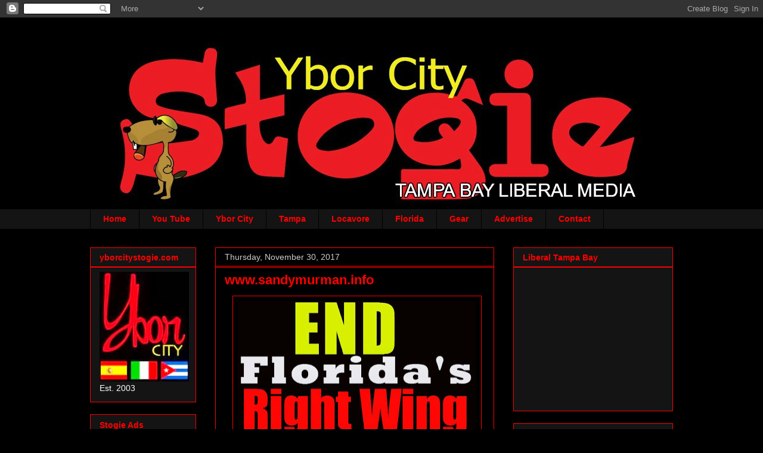

--- FILE ---
content_type: text/html; charset=UTF-8
request_url: https://yborcitystogie.blogspot.com/2017/11/
body_size: 95830
content:
<!DOCTYPE html>
<html class='v2' dir='ltr' lang='en'>
<head>
<link href='https://www.blogger.com/static/v1/widgets/335934321-css_bundle_v2.css' rel='stylesheet' type='text/css'/>
<meta content='width=1100' name='viewport'/>
<meta content='text/html; charset=UTF-8' http-equiv='Content-Type'/>
<meta content='blogger' name='generator'/>
<link href='https://yborcitystogie.blogspot.com/favicon.ico' rel='icon' type='image/x-icon'/>
<link href='https://yborcitystogie.blogspot.com/2017/11/' rel='canonical'/>
<link rel="alternate" type="application/atom+xml" title="The Ybor City Stogie - Atom" href="https://yborcitystogie.blogspot.com/feeds/posts/default" />
<link rel="alternate" type="application/rss+xml" title="The Ybor City Stogie - RSS" href="https://yborcitystogie.blogspot.com/feeds/posts/default?alt=rss" />
<link rel="service.post" type="application/atom+xml" title="The Ybor City Stogie - Atom" href="https://www.blogger.com/feeds/26989623/posts/default" />
<!--Can't find substitution for tag [blog.ieCssRetrofitLinks]-->
<meta content='https://yborcitystogie.blogspot.com/2017/11/' property='og:url'/>
<meta content='The Ybor City Stogie' property='og:title'/>
<meta content='' property='og:description'/>
<title>The Ybor City Stogie: November 2017</title>
<style type='text/css'>@font-face{font-family:'Cambria';font-style:normal;font-weight:700;font-display:swap;src:url(//fonts.gstatic.com/l/font?kit=GFDvWAB9jnWLT-HIIwkuu7V4NSY7WWA&skey=5202a3b6f5388b49&v=v18)format('woff2');unicode-range:U+0000-00FF,U+0131,U+0152-0153,U+02BB-02BC,U+02C6,U+02DA,U+02DC,U+0304,U+0308,U+0329,U+2000-206F,U+20AC,U+2122,U+2191,U+2193,U+2212,U+2215,U+FEFF,U+FFFD;}</style>
<style id='page-skin-1' type='text/css'><!--
/*
-----------------------------------------------
Blogger Template Style
Name:     Awesome Inc.
Designer: Tina Chen
URL:      tinachen.org
----------------------------------------------- */
/* Content
----------------------------------------------- */
body {
font: normal normal 13px Verdana, Geneva, sans-serif;
color: #ffffff;
background: #000000 url(//themes.googleusercontent.com/image?id=1KWBqlipk8_Ck4PTM5QvkNC6OAcl_xZgZ2pGhqm06r-WYCv_eJSG5sEIrXhP_E338iFo-) repeat scroll top center /* Credit: moorsky (http://www.istockphoto.com/googleimages.php?id=4080671&platform=blogger) */;
}
html body .content-outer {
min-width: 0;
max-width: 100%;
width: 100%;
}
a:link {
text-decoration: none;
color: #0000ff;
}
a:visited {
text-decoration: none;
color: #0000ff;
}
a:hover {
text-decoration: underline;
color: #cccccc;
}
.body-fauxcolumn-outer .cap-top {
position: absolute;
z-index: 1;
height: 276px;
width: 100%;
background: transparent none repeat-x scroll top left;
_background-image: none;
}
/* Columns
----------------------------------------------- */
.content-inner {
padding: 0;
}
.header-inner .section {
margin: 0 16px;
}
.tabs-inner .section {
margin: 0 16px;
}
.main-inner {
padding-top: 30px;
}
.main-inner .column-center-inner,
.main-inner .column-left-inner,
.main-inner .column-right-inner {
padding: 0 5px;
}
*+html body .main-inner .column-center-inner {
margin-top: -30px;
}
#layout .main-inner .column-center-inner {
margin-top: 0;
}
/* Header
----------------------------------------------- */
.header-outer {
margin: 0 0 0 0;
background: transparent none repeat scroll 0 0;
}
.Header h1 {
font: normal bold 40px Cambria;
color: #ffffff;
text-shadow: 0 0 -1px #000000;
}
.Header h1 a {
color: #ffffff;
}
.Header .description {
font: normal normal 14px Arial, Tahoma, Helvetica, FreeSans, sans-serif;
color: #ffffff;
}
.header-inner .Header .titlewrapper,
.header-inner .Header .descriptionwrapper {
padding-left: 0;
padding-right: 0;
margin-bottom: 0;
}
.header-inner .Header .titlewrapper {
padding-top: 22px;
}
/* Tabs
----------------------------------------------- */
.tabs-outer {
overflow: hidden;
position: relative;
background: #141414 none repeat scroll 0 0;
}
#layout .tabs-outer {
overflow: visible;
}
.tabs-cap-top, .tabs-cap-bottom {
position: absolute;
width: 100%;
border-top: 1px solid #000000;
}
.tabs-cap-bottom {
bottom: 0;
}
.tabs-inner .widget li a {
display: inline-block;
margin: 0;
padding: .6em 1.5em;
font: normal bold 14px Verdana, Geneva, sans-serif;
color: #ff0000;
border-top: 1px solid #000000;
border-bottom: 1px solid #000000;
border-left: 1px solid #000000;
height: 16px;
line-height: 16px;
}
.tabs-inner .widget li:last-child a {
border-right: 1px solid #000000;
}
.tabs-inner .widget li.selected a, .tabs-inner .widget li a:hover {
background: #000000 none repeat-x scroll 0 -100px;
color: #ffffff;
}
/* Headings
----------------------------------------------- */
h2 {
font: normal bold 14px Arial, Tahoma, Helvetica, FreeSans, sans-serif;
color: #ff0000;
}
/* Widgets
----------------------------------------------- */
.main-inner .section {
margin: 0 27px;
padding: 0;
}
.main-inner .column-left-outer,
.main-inner .column-right-outer {
margin-top: 0;
}
#layout .main-inner .column-left-outer,
#layout .main-inner .column-right-outer {
margin-top: 0;
}
.main-inner .column-left-inner,
.main-inner .column-right-inner {
background: #000000 none repeat 0 0;
-moz-box-shadow: 0 0 0 rgba(0, 0, 0, .2);
-webkit-box-shadow: 0 0 0 rgba(0, 0, 0, .2);
-goog-ms-box-shadow: 0 0 0 rgba(0, 0, 0, .2);
box-shadow: 0 0 0 rgba(0, 0, 0, .2);
-moz-border-radius: 0;
-webkit-border-radius: 0;
-goog-ms-border-radius: 0;
border-radius: 0;
}
#layout .main-inner .column-left-inner,
#layout .main-inner .column-right-inner {
margin-top: 0;
}
.sidebar .widget {
font: normal normal 14px Verdana, Geneva, sans-serif;
color: #ffffff;
}
.sidebar .widget a:link {
color: #0000ff;
}
.sidebar .widget a:visited {
color: #0000ff;
}
.sidebar .widget a:hover {
color: #cccccc;
}
.sidebar .widget h2 {
text-shadow: 0 0 -1px #000000;
}
.main-inner .widget {
background-color: #141414;
border: 1px solid #ff0000;
padding: 0 15px 15px;
margin: 20px -16px;
-moz-box-shadow: 0 0 0 rgba(0, 0, 0, .2);
-webkit-box-shadow: 0 0 0 rgba(0, 0, 0, .2);
-goog-ms-box-shadow: 0 0 0 rgba(0, 0, 0, .2);
box-shadow: 0 0 0 rgba(0, 0, 0, .2);
-moz-border-radius: 0;
-webkit-border-radius: 0;
-goog-ms-border-radius: 0;
border-radius: 0;
}
.main-inner .widget h2 {
margin: 0 -15px;
padding: .6em 15px .5em;
border-bottom: 1px solid #ff0000;
}
.footer-inner .widget h2 {
padding: 0 0 .4em;
border-bottom: 1px solid #ff0000;
}
.main-inner .widget h2 + div, .footer-inner .widget h2 + div {
border-top: 1px solid #ff0000;
padding-top: 8px;
}
.main-inner .widget .widget-content {
margin: 0 -15px;
padding: 7px 15px 0;
}
.main-inner .widget ul, .main-inner .widget #ArchiveList ul.flat {
margin: -8px -15px 0;
padding: 0;
list-style: none;
}
.main-inner .widget #ArchiveList {
margin: -8px 0 0;
}
.main-inner .widget ul li, .main-inner .widget #ArchiveList ul.flat li {
padding: .5em 15px;
text-indent: 0;
color: #666666;
border-top: 1px solid #ff0000;
border-bottom: 1px solid #ff0000;
}
.main-inner .widget #ArchiveList ul li {
padding-top: .25em;
padding-bottom: .25em;
}
.main-inner .widget ul li:first-child, .main-inner .widget #ArchiveList ul.flat li:first-child {
border-top: none;
}
.main-inner .widget ul li:last-child, .main-inner .widget #ArchiveList ul.flat li:last-child {
border-bottom: none;
}
.post-body {
position: relative;
}
.main-inner .widget .post-body ul {
padding: 0 2.5em;
margin: .5em 0;
list-style: disc;
}
.main-inner .widget .post-body ul li {
padding: 0.25em 0;
margin-bottom: .25em;
color: #ffffff;
border: none;
}
.footer-inner .widget ul {
padding: 0;
list-style: none;
}
.widget .zippy {
color: #666666;
}
/* Posts
----------------------------------------------- */
body .main-inner .Blog {
padding: 0;
margin-bottom: 1em;
background-color: transparent;
border: none;
-moz-box-shadow: 0 0 0 rgba(0, 0, 0, 0);
-webkit-box-shadow: 0 0 0 rgba(0, 0, 0, 0);
-goog-ms-box-shadow: 0 0 0 rgba(0, 0, 0, 0);
box-shadow: 0 0 0 rgba(0, 0, 0, 0);
}
.main-inner .section:last-child .Blog:last-child {
padding: 0;
margin-bottom: 1em;
}
.main-inner .widget h2.date-header {
margin: 0 -15px 1px;
padding: 0 0 0 0;
font: normal normal 14px Verdana, Geneva, sans-serif;
color: #cccccc;
background: transparent none no-repeat scroll top left;
border-top: 0 solid #ff0000;
border-bottom: 1px solid #ff0000;
-moz-border-radius-topleft: 0;
-moz-border-radius-topright: 0;
-webkit-border-top-left-radius: 0;
-webkit-border-top-right-radius: 0;
border-top-left-radius: 0;
border-top-right-radius: 0;
position: static;
bottom: 100%;
right: 15px;
text-shadow: 0 0 -1px #000000;
}
.main-inner .widget h2.date-header span {
font: normal normal 14px Verdana, Geneva, sans-serif;
display: block;
padding: .5em 15px;
border-left: 0 solid #ff0000;
border-right: 0 solid #ff0000;
}
.date-outer {
position: relative;
margin: 30px 0 20px;
padding: 0 15px;
background-color: #000000;
border: 1px solid #ff0000;
-moz-box-shadow: 0 0 0 rgba(0, 0, 0, .2);
-webkit-box-shadow: 0 0 0 rgba(0, 0, 0, .2);
-goog-ms-box-shadow: 0 0 0 rgba(0, 0, 0, .2);
box-shadow: 0 0 0 rgba(0, 0, 0, .2);
-moz-border-radius: 0;
-webkit-border-radius: 0;
-goog-ms-border-radius: 0;
border-radius: 0;
}
.date-outer:first-child {
margin-top: 0;
}
.date-outer:last-child {
margin-bottom: 20px;
-moz-border-radius-bottomleft: 0;
-moz-border-radius-bottomright: 0;
-webkit-border-bottom-left-radius: 0;
-webkit-border-bottom-right-radius: 0;
-goog-ms-border-bottom-left-radius: 0;
-goog-ms-border-bottom-right-radius: 0;
border-bottom-left-radius: 0;
border-bottom-right-radius: 0;
}
.date-posts {
margin: 0 -15px;
padding: 0 15px;
clear: both;
}
.post-outer, .inline-ad {
border-top: 1px solid #ff0000;
margin: 0 -15px;
padding: 15px 15px;
}
.post-outer {
padding-bottom: 10px;
}
.post-outer:first-child {
padding-top: 0;
border-top: none;
}
.post-outer:last-child, .inline-ad:last-child {
border-bottom: none;
}
.post-body {
position: relative;
}
.post-body img {
padding: 8px;
background: #000000;
border: 1px solid #ff0000;
-moz-box-shadow: 0 0 0 rgba(0, 0, 0, .2);
-webkit-box-shadow: 0 0 0 rgba(0, 0, 0, .2);
box-shadow: 0 0 0 rgba(0, 0, 0, .2);
-moz-border-radius: 0;
-webkit-border-radius: 0;
border-radius: 0;
}
h3.post-title, h4 {
font: normal bold 22px Verdana, Geneva, sans-serif;
color: #ff0000;
}
h3.post-title a {
font: normal bold 22px Verdana, Geneva, sans-serif;
color: #ff0000;
}
h3.post-title a:hover {
color: #cccccc;
text-decoration: underline;
}
.post-header {
margin: 0 0 1em;
}
.post-body {
line-height: 1.4;
}
.post-outer h2 {
color: #ffffff;
}
.post-footer {
margin: 1.5em 0 0;
}
#blog-pager {
padding: 15px;
font-size: 120%;
background-color: #141414;
border: 1px solid #ff0000;
-moz-box-shadow: 0 0 0 rgba(0, 0, 0, .2);
-webkit-box-shadow: 0 0 0 rgba(0, 0, 0, .2);
-goog-ms-box-shadow: 0 0 0 rgba(0, 0, 0, .2);
box-shadow: 0 0 0 rgba(0, 0, 0, .2);
-moz-border-radius: 0;
-webkit-border-radius: 0;
-goog-ms-border-radius: 0;
border-radius: 0;
-moz-border-radius-topleft: 0;
-moz-border-radius-topright: 0;
-webkit-border-top-left-radius: 0;
-webkit-border-top-right-radius: 0;
-goog-ms-border-top-left-radius: 0;
-goog-ms-border-top-right-radius: 0;
border-top-left-radius: 0;
border-top-right-radius-topright: 0;
margin-top: 1em;
}
.blog-feeds, .post-feeds {
margin: 1em 0;
text-align: center;
color: #ffffff;
}
.blog-feeds a, .post-feeds a {
color: #888888;
}
.blog-feeds a:visited, .post-feeds a:visited {
color: #444444;
}
.blog-feeds a:hover, .post-feeds a:hover {
color: #cccccc;
}
.post-outer .comments {
margin-top: 2em;
}
/* Comments
----------------------------------------------- */
.comments .comments-content .icon.blog-author {
background-repeat: no-repeat;
background-image: url([data-uri]);
}
.comments .comments-content .loadmore a {
border-top: 1px solid #000000;
border-bottom: 1px solid #000000;
}
.comments .continue {
border-top: 2px solid #000000;
}
/* Footer
----------------------------------------------- */
.footer-outer {
margin: -0 0 -1px;
padding: 0 0 0;
color: #ffffff;
overflow: hidden;
}
.footer-fauxborder-left {
border-top: 1px solid #ff0000;
background: #141414 none repeat scroll 0 0;
-moz-box-shadow: 0 0 0 rgba(0, 0, 0, .2);
-webkit-box-shadow: 0 0 0 rgba(0, 0, 0, .2);
-goog-ms-box-shadow: 0 0 0 rgba(0, 0, 0, .2);
box-shadow: 0 0 0 rgba(0, 0, 0, .2);
margin: 0 -0;
}
/* Mobile
----------------------------------------------- */
body.mobile {
background-size: auto;
}
.mobile .body-fauxcolumn-outer {
background: transparent none repeat scroll top left;
}
*+html body.mobile .main-inner .column-center-inner {
margin-top: 0;
}
.mobile .main-inner .widget {
padding: 0 0 15px;
}
.mobile .main-inner .widget h2 + div,
.mobile .footer-inner .widget h2 + div {
border-top: none;
padding-top: 0;
}
.mobile .footer-inner .widget h2 {
padding: 0.5em 0;
border-bottom: none;
}
.mobile .main-inner .widget .widget-content {
margin: 0;
padding: 7px 0 0;
}
.mobile .main-inner .widget ul,
.mobile .main-inner .widget #ArchiveList ul.flat {
margin: 0 -15px 0;
}
.mobile .main-inner .widget h2.date-header {
right: 0;
}
.mobile .date-header span {
padding: 0.4em 0;
}
.mobile .date-outer:first-child {
margin-bottom: 0;
border: 1px solid #ff0000;
-moz-border-radius-topleft: 0;
-moz-border-radius-topright: 0;
-webkit-border-top-left-radius: 0;
-webkit-border-top-right-radius: 0;
-goog-ms-border-top-left-radius: 0;
-goog-ms-border-top-right-radius: 0;
border-top-left-radius: 0;
border-top-right-radius: 0;
}
.mobile .date-outer {
border-color: #ff0000;
border-width: 0 1px 1px;
}
.mobile .date-outer:last-child {
margin-bottom: 0;
}
.mobile .main-inner {
padding: 0;
}
.mobile .header-inner .section {
margin: 0;
}
.mobile .post-outer, .mobile .inline-ad {
padding: 5px 0;
}
.mobile .tabs-inner .section {
margin: 0 10px;
}
.mobile .main-inner .widget h2 {
margin: 0;
padding: 0;
}
.mobile .main-inner .widget h2.date-header span {
padding: 0;
}
.mobile .main-inner .widget .widget-content {
margin: 0;
padding: 7px 0 0;
}
.mobile #blog-pager {
border: 1px solid transparent;
background: #141414 none repeat scroll 0 0;
}
.mobile .main-inner .column-left-inner,
.mobile .main-inner .column-right-inner {
background: #000000 none repeat 0 0;
-moz-box-shadow: none;
-webkit-box-shadow: none;
-goog-ms-box-shadow: none;
box-shadow: none;
}
.mobile .date-posts {
margin: 0;
padding: 0;
}
.mobile .footer-fauxborder-left {
margin: 0;
border-top: inherit;
}
.mobile .main-inner .section:last-child .Blog:last-child {
margin-bottom: 0;
}
.mobile-index-contents {
color: #ffffff;
}
.mobile .mobile-link-button {
background: #0000ff none repeat scroll 0 0;
}
.mobile-link-button a:link, .mobile-link-button a:visited {
color: #ffffff;
}
.mobile .tabs-inner .PageList .widget-content {
background: transparent;
border-top: 1px solid;
border-color: #000000;
color: #ff0000;
}
.mobile .tabs-inner .PageList .widget-content .pagelist-arrow {
border-left: 1px solid #000000;
}

--></style>
<style id='template-skin-1' type='text/css'><!--
body {
min-width: 1010px;
}
.content-outer, .content-fauxcolumn-outer, .region-inner {
min-width: 1010px;
max-width: 1010px;
_width: 1010px;
}
.main-inner .columns {
padding-left: 210px;
padding-right: 300px;
}
.main-inner .fauxcolumn-center-outer {
left: 210px;
right: 300px;
/* IE6 does not respect left and right together */
_width: expression(this.parentNode.offsetWidth -
parseInt("210px") -
parseInt("300px") + 'px');
}
.main-inner .fauxcolumn-left-outer {
width: 210px;
}
.main-inner .fauxcolumn-right-outer {
width: 300px;
}
.main-inner .column-left-outer {
width: 210px;
right: 100%;
margin-left: -210px;
}
.main-inner .column-right-outer {
width: 300px;
margin-right: -300px;
}
#layout {
min-width: 0;
}
#layout .content-outer {
min-width: 0;
width: 800px;
}
#layout .region-inner {
min-width: 0;
width: auto;
}
body#layout div.add_widget {
padding: 8px;
}
body#layout div.add_widget a {
margin-left: 32px;
}
--></style>
<style>
    body {background-image:url(\/\/themes.googleusercontent.com\/image?id=1KWBqlipk8_Ck4PTM5QvkNC6OAcl_xZgZ2pGhqm06r-WYCv_eJSG5sEIrXhP_E338iFo-);}
    
@media (max-width: 200px) { body {background-image:url(\/\/themes.googleusercontent.com\/image?id=1KWBqlipk8_Ck4PTM5QvkNC6OAcl_xZgZ2pGhqm06r-WYCv_eJSG5sEIrXhP_E338iFo-&options=w200);}}
@media (max-width: 400px) and (min-width: 201px) { body {background-image:url(\/\/themes.googleusercontent.com\/image?id=1KWBqlipk8_Ck4PTM5QvkNC6OAcl_xZgZ2pGhqm06r-WYCv_eJSG5sEIrXhP_E338iFo-&options=w400);}}
@media (max-width: 800px) and (min-width: 401px) { body {background-image:url(\/\/themes.googleusercontent.com\/image?id=1KWBqlipk8_Ck4PTM5QvkNC6OAcl_xZgZ2pGhqm06r-WYCv_eJSG5sEIrXhP_E338iFo-&options=w800);}}
@media (max-width: 1200px) and (min-width: 801px) { body {background-image:url(\/\/themes.googleusercontent.com\/image?id=1KWBqlipk8_Ck4PTM5QvkNC6OAcl_xZgZ2pGhqm06r-WYCv_eJSG5sEIrXhP_E338iFo-&options=w1200);}}
/* Last tag covers anything over one higher than the previous max-size cap. */
@media (min-width: 1201px) { body {background-image:url(\/\/themes.googleusercontent.com\/image?id=1KWBqlipk8_Ck4PTM5QvkNC6OAcl_xZgZ2pGhqm06r-WYCv_eJSG5sEIrXhP_E338iFo-&options=w1600);}}
  </style>
<script type='text/javascript'>
        (function(i,s,o,g,r,a,m){i['GoogleAnalyticsObject']=r;i[r]=i[r]||function(){
        (i[r].q=i[r].q||[]).push(arguments)},i[r].l=1*new Date();a=s.createElement(o),
        m=s.getElementsByTagName(o)[0];a.async=1;a.src=g;m.parentNode.insertBefore(a,m)
        })(window,document,'script','https://www.google-analytics.com/analytics.js','ga');
        ga('create', 'UA-17982849-1', 'auto', 'blogger');
        ga('blogger.send', 'pageview');
      </script>
<link href='https://www.blogger.com/dyn-css/authorization.css?targetBlogID=26989623&amp;zx=cb57b637-34ce-4047-bfc4-e6c484aca517' media='none' onload='if(media!=&#39;all&#39;)media=&#39;all&#39;' rel='stylesheet'/><noscript><link href='https://www.blogger.com/dyn-css/authorization.css?targetBlogID=26989623&amp;zx=cb57b637-34ce-4047-bfc4-e6c484aca517' rel='stylesheet'/></noscript>
<meta name='google-adsense-platform-account' content='ca-host-pub-1556223355139109'/>
<meta name='google-adsense-platform-domain' content='blogspot.com'/>

<!-- data-ad-client=ca-pub-9932217682339698 -->

<link rel="stylesheet" href="https://fonts.googleapis.com/css2?display=swap&family=Kalam&family=Architects+Daughter&family=Sacramento&family=Special+Elite&family=Josefin+Sans&family=Oleo+Script&family=Chewy&family=Caveat&family=Permanent+Marker&family=Dancing+Script&family=Satisfy&family=Indie+Flower&family=Arial+Narrow"></head>
<body class='loading variant-dark'>
<div class='navbar section' id='navbar' name='Navbar'><div class='widget Navbar' data-version='1' id='Navbar1'><script type="text/javascript">
    function setAttributeOnload(object, attribute, val) {
      if(window.addEventListener) {
        window.addEventListener('load',
          function(){ object[attribute] = val; }, false);
      } else {
        window.attachEvent('onload', function(){ object[attribute] = val; });
      }
    }
  </script>
<div id="navbar-iframe-container"></div>
<script type="text/javascript" src="https://apis.google.com/js/platform.js"></script>
<script type="text/javascript">
      gapi.load("gapi.iframes:gapi.iframes.style.bubble", function() {
        if (gapi.iframes && gapi.iframes.getContext) {
          gapi.iframes.getContext().openChild({
              url: 'https://www.blogger.com/navbar/26989623?origin\x3dhttps://yborcitystogie.blogspot.com',
              where: document.getElementById("navbar-iframe-container"),
              id: "navbar-iframe"
          });
        }
      });
    </script><script type="text/javascript">
(function() {
var script = document.createElement('script');
script.type = 'text/javascript';
script.src = '//pagead2.googlesyndication.com/pagead/js/google_top_exp.js';
var head = document.getElementsByTagName('head')[0];
if (head) {
head.appendChild(script);
}})();
</script>
</div></div>
<div class='body-fauxcolumns'>
<div class='fauxcolumn-outer body-fauxcolumn-outer'>
<div class='cap-top'>
<div class='cap-left'></div>
<div class='cap-right'></div>
</div>
<div class='fauxborder-left'>
<div class='fauxborder-right'></div>
<div class='fauxcolumn-inner'>
</div>
</div>
<div class='cap-bottom'>
<div class='cap-left'></div>
<div class='cap-right'></div>
</div>
</div>
</div>
<div class='content'>
<div class='content-fauxcolumns'>
<div class='fauxcolumn-outer content-fauxcolumn-outer'>
<div class='cap-top'>
<div class='cap-left'></div>
<div class='cap-right'></div>
</div>
<div class='fauxborder-left'>
<div class='fauxborder-right'></div>
<div class='fauxcolumn-inner'>
</div>
</div>
<div class='cap-bottom'>
<div class='cap-left'></div>
<div class='cap-right'></div>
</div>
</div>
</div>
<div class='content-outer'>
<div class='content-cap-top cap-top'>
<div class='cap-left'></div>
<div class='cap-right'></div>
</div>
<div class='fauxborder-left content-fauxborder-left'>
<div class='fauxborder-right content-fauxborder-right'></div>
<div class='content-inner'>
<header>
<div class='header-outer'>
<div class='header-cap-top cap-top'>
<div class='cap-left'></div>
<div class='cap-right'></div>
</div>
<div class='fauxborder-left header-fauxborder-left'>
<div class='fauxborder-right header-fauxborder-right'></div>
<div class='region-inner header-inner'>
<div class='header section' id='header' name='Header'><div class='widget Header' data-version='1' id='Header1'>
<div id='header-inner'>
<a href='https://yborcitystogie.blogspot.com/' style='display: block'>
<img alt='The Ybor City Stogie' height='320px; ' id='Header1_headerimg' src='https://blogger.googleusercontent.com/img/b/R29vZ2xl/AVvXsEi0h4igJtCs44xRGbLWF2C4JiwZcmDMf0fQl7wLmgQrKsyBXUI5VRAS773ktvqOP_LrrrvwKiV26-Zp687JG7PY1BFnP9CBmz3MHjWrmFNeGgH7C62NLG56uNFAq48zfxG87ie9qw/s978/0StogieXXX.jpg' style='display: block' width='966px; '/>
</a>
</div>
</div></div>
</div>
</div>
<div class='header-cap-bottom cap-bottom'>
<div class='cap-left'></div>
<div class='cap-right'></div>
</div>
</div>
</header>
<div class='tabs-outer'>
<div class='tabs-cap-top cap-top'>
<div class='cap-left'></div>
<div class='cap-right'></div>
</div>
<div class='fauxborder-left tabs-fauxborder-left'>
<div class='fauxborder-right tabs-fauxborder-right'></div>
<div class='region-inner tabs-inner'>
<div class='tabs section' id='crosscol' name='Cross-Column'><div class='widget PageList' data-version='1' id='PageList1'>
<h2>Florida GOP</h2>
<div class='widget-content'>
<ul>
<li>
<a href='https://yborcitystogie.blogspot.com/'>Home</a>
</li>
<li>
<a href='https://www.youtube.com/channel/UCShR9PX4rkz0Xla0AWxqiyw'>You Tube</a>
</li>
<li>
<a href='https://yborcitystogie.blogspot.com/search/label/Ybor%20City'>Ybor City</a>
</li>
<li>
<a href='http://yborcitystogie.blogspot.com/search/label/Tampa%20City%20Council'>Tampa </a>
</li>
<li>
<a href='https://yborcitystogie.blogspot.com/search/label/Tampa%20Locavore'>Locavore</a>
</li>
<li>
<a href='https://yborcitystogie.blogspot.com/search/label/Florida%20GOP'>Florida</a>
</li>
<li>
<a href='http://www.cafepress.com/stogiegiftshop'>Gear</a>
</li>
<li>
<a href='http://yborcitystogie.blogspot.com/p/adver.html'>Advertise</a>
</li>
<li>
<a href='https://yborcitystogie.blogspot.com/p/contact_20.html'>Contact</a>
</li>
</ul>
<div class='clear'></div>
</div>
</div></div>
<div class='tabs no-items section' id='crosscol-overflow' name='Cross-Column 2'></div>
</div>
</div>
<div class='tabs-cap-bottom cap-bottom'>
<div class='cap-left'></div>
<div class='cap-right'></div>
</div>
</div>
<div class='main-outer'>
<div class='main-cap-top cap-top'>
<div class='cap-left'></div>
<div class='cap-right'></div>
</div>
<div class='fauxborder-left main-fauxborder-left'>
<div class='fauxborder-right main-fauxborder-right'></div>
<div class='region-inner main-inner'>
<div class='columns fauxcolumns'>
<div class='fauxcolumn-outer fauxcolumn-center-outer'>
<div class='cap-top'>
<div class='cap-left'></div>
<div class='cap-right'></div>
</div>
<div class='fauxborder-left'>
<div class='fauxborder-right'></div>
<div class='fauxcolumn-inner'>
</div>
</div>
<div class='cap-bottom'>
<div class='cap-left'></div>
<div class='cap-right'></div>
</div>
</div>
<div class='fauxcolumn-outer fauxcolumn-left-outer'>
<div class='cap-top'>
<div class='cap-left'></div>
<div class='cap-right'></div>
</div>
<div class='fauxborder-left'>
<div class='fauxborder-right'></div>
<div class='fauxcolumn-inner'>
</div>
</div>
<div class='cap-bottom'>
<div class='cap-left'></div>
<div class='cap-right'></div>
</div>
</div>
<div class='fauxcolumn-outer fauxcolumn-right-outer'>
<div class='cap-top'>
<div class='cap-left'></div>
<div class='cap-right'></div>
</div>
<div class='fauxborder-left'>
<div class='fauxborder-right'></div>
<div class='fauxcolumn-inner'>
</div>
</div>
<div class='cap-bottom'>
<div class='cap-left'></div>
<div class='cap-right'></div>
</div>
</div>
<!-- corrects IE6 width calculation -->
<div class='columns-inner'>
<div class='column-center-outer'>
<div class='column-center-inner'>
<div class='main section' id='main' name='Main'><div class='widget Blog' data-version='1' id='Blog1'>
<div class='blog-posts hfeed'>

          <div class="date-outer">
        
<h2 class='date-header'><span>Thursday, November 30, 2017</span></h2>

          <div class="date-posts">
        
<div class='post-outer'>
<div class='post hentry uncustomized-post-template' itemprop='blogPost' itemscope='itemscope' itemtype='http://schema.org/BlogPosting'>
<meta content='https://blogger.googleusercontent.com/img/b/R29vZ2xl/AVvXsEiXGfY4PdmpvZVg1vVryZUNMNry5EEbN8vbo5ygDkNWsp1hAY7uHwKWG7qoGIZVeylSg_6vBn4lTrkbEz0pPc0D0b4ZYnNViqEmoM8MK76uc7PyezcRliJJYDq8OhY5uw65DmVu/s400/fl_1%25281%2529.jpg' itemprop='image_url'/>
<meta content='26989623' itemprop='blogId'/>
<meta content='3757528967235605469' itemprop='postId'/>
<a name='3757528967235605469'></a>
<h3 class='post-title entry-title' itemprop='name'>
<a href='https://yborcitystogie.blogspot.com/2017/11/wwwsandymurmaninfo.html'>www.sandymurman.info</a>
</h3>
<div class='post-header'>
<div class='post-header-line-1'></div>
</div>
<div class='post-body entry-content' id='post-body-3757528967235605469' itemprop='description articleBody'>
<div class="separator" style="clear: both; text-align: center;">
<a href="https://blogger.googleusercontent.com/img/b/R29vZ2xl/AVvXsEiXGfY4PdmpvZVg1vVryZUNMNry5EEbN8vbo5ygDkNWsp1hAY7uHwKWG7qoGIZVeylSg_6vBn4lTrkbEz0pPc0D0b4ZYnNViqEmoM8MK76uc7PyezcRliJJYDq8OhY5uw65DmVu/s1600/fl_1%25281%2529.jpg" imageanchor="1" style="margin-left: 1em; margin-right: 1em;"><img border="0" data-original-height="742" data-original-width="960" height="308" src="https://blogger.googleusercontent.com/img/b/R29vZ2xl/AVvXsEiXGfY4PdmpvZVg1vVryZUNMNry5EEbN8vbo5ygDkNWsp1hAY7uHwKWG7qoGIZVeylSg_6vBn4lTrkbEz0pPc0D0b4ZYnNViqEmoM8MK76uc7PyezcRliJJYDq8OhY5uw65DmVu/s400/fl_1%25281%2529.jpg" width="400" /></a></div>
<div style="text-align: center;">
<span style="color: blue; font-family: &quot;verdana&quot; , sans-serif; font-size: x-large;"><b><a href="http://www.sandymurman.info/" style="background-color: black;">http://www.sandymurman.info</a></b></span></div>
<div style="text-align: center;">
<span style="font-family: &quot;verdana&quot; , sans-serif;"><br /></span></div>
<div style="text-align: center;">
<span style="color: yellow; font-family: &quot;verdana&quot; , sans-serif; font-size: large;"><b style="background-color: black;">We got Ken Hagan a new domain name&nbsp; we didn't want to leave Ms. Murman out. We been keeping track of her&nbsp;shenanigans for a very long time.</b></span></div>
<div style='clear: both;'></div>
</div>
<div class='post-footer'>
<div class='post-footer-line post-footer-line-1'>
<span class='post-author vcard'>
Posted by
<span class='fn' itemprop='author' itemscope='itemscope' itemtype='http://schema.org/Person'>
<span itemprop='name'>Julio Rodriguez</span>
</span>
</span>
<span class='post-timestamp'>
at
<meta content='https://yborcitystogie.blogspot.com/2017/11/wwwsandymurmaninfo.html' itemprop='url'/>
<a class='timestamp-link' href='https://yborcitystogie.blogspot.com/2017/11/wwwsandymurmaninfo.html' rel='bookmark' title='permanent link'><abbr class='published' itemprop='datePublished' title='2017-11-30T06:30:00-05:00'>6:30:00&#8239;AM</abbr></a>
</span>
<span class='post-comment-link'>
<a class='comment-link' href='https://www.blogger.com/comment/fullpage/post/26989623/3757528967235605469' onclick='javascript:window.open(this.href, "bloggerPopup", "toolbar=0,location=0,statusbar=1,menubar=0,scrollbars=yes,width=640,height=500"); return false;'>
No comments:
  </a>
</span>
<span class='post-icons'>
<span class='item-action'>
<a href='https://www.blogger.com/email-post/26989623/3757528967235605469' title='Email Post'>
<img alt='' class='icon-action' height='13' src='https://resources.blogblog.com/img/icon18_email.gif' width='18'/>
</a>
</span>
</span>
<div class='post-share-buttons goog-inline-block'>
<a class='goog-inline-block share-button sb-email' href='https://www.blogger.com/share-post.g?blogID=26989623&postID=3757528967235605469&target=email' target='_blank' title='Email This'><span class='share-button-link-text'>Email This</span></a><a class='goog-inline-block share-button sb-blog' href='https://www.blogger.com/share-post.g?blogID=26989623&postID=3757528967235605469&target=blog' onclick='window.open(this.href, "_blank", "height=270,width=475"); return false;' target='_blank' title='BlogThis!'><span class='share-button-link-text'>BlogThis!</span></a><a class='goog-inline-block share-button sb-twitter' href='https://www.blogger.com/share-post.g?blogID=26989623&postID=3757528967235605469&target=twitter' target='_blank' title='Share to X'><span class='share-button-link-text'>Share to X</span></a><a class='goog-inline-block share-button sb-facebook' href='https://www.blogger.com/share-post.g?blogID=26989623&postID=3757528967235605469&target=facebook' onclick='window.open(this.href, "_blank", "height=430,width=640"); return false;' target='_blank' title='Share to Facebook'><span class='share-button-link-text'>Share to Facebook</span></a><a class='goog-inline-block share-button sb-pinterest' href='https://www.blogger.com/share-post.g?blogID=26989623&postID=3757528967235605469&target=pinterest' target='_blank' title='Share to Pinterest'><span class='share-button-link-text'>Share to Pinterest</span></a>
</div>
</div>
<div class='post-footer-line post-footer-line-2'>
<span class='post-labels'>
Labels:
<a href='https://yborcitystogie.blogspot.com/search/label/Sandy%20Murman' rel='tag'>Sandy Murman</a>
</span>
</div>
<div class='post-footer-line post-footer-line-3'>
<span class='post-location'>
</span>
</div>
</div>
</div>
</div>
<div class='post-outer'>
<div class='post hentry uncustomized-post-template' itemprop='blogPost' itemscope='itemscope' itemtype='http://schema.org/BlogPosting'>
<meta content='https://blogger.googleusercontent.com/img/b/R29vZ2xl/AVvXsEgC9KKMDLWKk2WhL7PT6Kd3RzMRPDauewbyao8-N6PvelSnjbQtfos2iot2sTh7ks30cBLoFfzUCxa5_0I5C-x3prpnv4K_pimd_tTrp5fL98xQQRDoum9Ph_xOr5xl8TmvGSNV/s400/Picture+1700411.jpg' itemprop='image_url'/>
<meta content='26989623' itemprop='blogId'/>
<meta content='1648914665388195922' itemprop='postId'/>
<a name='1648914665388195922'></a>
<h3 class='post-title entry-title' itemprop='name'>
<a href='https://yborcitystogie.blogspot.com/2017/11/tampa-paparazzi.html'>Tampa Paparazzi</a>
</h3>
<div class='post-header'>
<div class='post-header-line-1'></div>
</div>
<div class='post-body entry-content' id='post-body-1648914665388195922' itemprop='description articleBody'>
<div class="separator" style="clear: both; text-align: center;">
<a href="https://blogger.googleusercontent.com/img/b/R29vZ2xl/AVvXsEgC9KKMDLWKk2WhL7PT6Kd3RzMRPDauewbyao8-N6PvelSnjbQtfos2iot2sTh7ks30cBLoFfzUCxa5_0I5C-x3prpnv4K_pimd_tTrp5fL98xQQRDoum9Ph_xOr5xl8TmvGSNV/s1600/Picture+1700411.jpg" imageanchor="1" style="margin-left: 1em; margin-right: 1em;"><img border="0" data-original-height="1200" data-original-width="1600" height="300" src="https://blogger.googleusercontent.com/img/b/R29vZ2xl/AVvXsEgC9KKMDLWKk2WhL7PT6Kd3RzMRPDauewbyao8-N6PvelSnjbQtfos2iot2sTh7ks30cBLoFfzUCxa5_0I5C-x3prpnv4K_pimd_tTrp5fL98xQQRDoum9Ph_xOr5xl8TmvGSNV/s400/Picture+1700411.jpg" width="400" /></a></div>
<div style="text-align: center;">
<span style="color: red; font-family: &quot;verdana&quot; , sans-serif; font-size: large;"><b style="background-color: black;">Kenny and Bob</b></span></div>
<div style="text-align: center;">
<span style="color: yellow; font-family: &quot;verdana&quot; , sans-serif;"><b style="background-color: black;">At Gaspar's in Temple Terrace</b></span></div>
<div style='clear: both;'></div>
</div>
<div class='post-footer'>
<div class='post-footer-line post-footer-line-1'>
<span class='post-author vcard'>
Posted by
<span class='fn' itemprop='author' itemscope='itemscope' itemtype='http://schema.org/Person'>
<span itemprop='name'>Julio Rodriguez</span>
</span>
</span>
<span class='post-timestamp'>
at
<meta content='https://yborcitystogie.blogspot.com/2017/11/tampa-paparazzi.html' itemprop='url'/>
<a class='timestamp-link' href='https://yborcitystogie.blogspot.com/2017/11/tampa-paparazzi.html' rel='bookmark' title='permanent link'><abbr class='published' itemprop='datePublished' title='2017-11-30T05:30:00-05:00'>5:30:00&#8239;AM</abbr></a>
</span>
<span class='post-comment-link'>
<a class='comment-link' href='https://www.blogger.com/comment/fullpage/post/26989623/1648914665388195922' onclick='javascript:window.open(this.href, "bloggerPopup", "toolbar=0,location=0,statusbar=1,menubar=0,scrollbars=yes,width=640,height=500"); return false;'>
No comments:
  </a>
</span>
<span class='post-icons'>
<span class='item-action'>
<a href='https://www.blogger.com/email-post/26989623/1648914665388195922' title='Email Post'>
<img alt='' class='icon-action' height='13' src='https://resources.blogblog.com/img/icon18_email.gif' width='18'/>
</a>
</span>
</span>
<div class='post-share-buttons goog-inline-block'>
<a class='goog-inline-block share-button sb-email' href='https://www.blogger.com/share-post.g?blogID=26989623&postID=1648914665388195922&target=email' target='_blank' title='Email This'><span class='share-button-link-text'>Email This</span></a><a class='goog-inline-block share-button sb-blog' href='https://www.blogger.com/share-post.g?blogID=26989623&postID=1648914665388195922&target=blog' onclick='window.open(this.href, "_blank", "height=270,width=475"); return false;' target='_blank' title='BlogThis!'><span class='share-button-link-text'>BlogThis!</span></a><a class='goog-inline-block share-button sb-twitter' href='https://www.blogger.com/share-post.g?blogID=26989623&postID=1648914665388195922&target=twitter' target='_blank' title='Share to X'><span class='share-button-link-text'>Share to X</span></a><a class='goog-inline-block share-button sb-facebook' href='https://www.blogger.com/share-post.g?blogID=26989623&postID=1648914665388195922&target=facebook' onclick='window.open(this.href, "_blank", "height=430,width=640"); return false;' target='_blank' title='Share to Facebook'><span class='share-button-link-text'>Share to Facebook</span></a><a class='goog-inline-block share-button sb-pinterest' href='https://www.blogger.com/share-post.g?blogID=26989623&postID=1648914665388195922&target=pinterest' target='_blank' title='Share to Pinterest'><span class='share-button-link-text'>Share to Pinterest</span></a>
</div>
</div>
<div class='post-footer-line post-footer-line-2'>
<span class='post-labels'>
Labels:
<a href='https://yborcitystogie.blogspot.com/search/label/Tampa%20Paparazzi' rel='tag'>Tampa Paparazzi</a>
</span>
</div>
<div class='post-footer-line post-footer-line-3'>
<span class='post-location'>
</span>
</div>
</div>
</div>
</div>
<div class='post-outer'>
<div class='post hentry uncustomized-post-template' itemprop='blogPost' itemscope='itemscope' itemtype='http://schema.org/BlogPosting'>
<meta content='https://blogger.googleusercontent.com/img/b/R29vZ2xl/AVvXsEixRoETrmJUKBplk_5yomMaMCxQSN6kUt_EsY74qvuIhPSv7RBKgMRRI7f2n9bqkgNV0Bd4bhjjS-RwFJIY3VvAzVXtUdPW4ZKWh0rra24E09zAlQFHHPmaaq9IdE2ztM9AGIaW/s400/AR-171029917.jpg' itemprop='image_url'/>
<meta content='26989623' itemprop='blogId'/>
<meta content='8577418373793416559' itemprop='postId'/>
<a name='8577418373793416559'></a>
<h3 class='post-title entry-title' itemprop='name'>
<a href='https://yborcitystogie.blogspot.com/2017/11/local-candidates-beware-of-caviar-and.html'>Local Candidates Beware Of Caviar And Champagne</a>
</h3>
<div class='post-header'>
<div class='post-header-line-1'></div>
</div>
<div class='post-body entry-content' id='post-body-8577418373793416559' itemprop='description articleBody'>
<div class="separator" style="clear: both; text-align: center;">
<a href="https://blogger.googleusercontent.com/img/b/R29vZ2xl/AVvXsEixRoETrmJUKBplk_5yomMaMCxQSN6kUt_EsY74qvuIhPSv7RBKgMRRI7f2n9bqkgNV0Bd4bhjjS-RwFJIY3VvAzVXtUdPW4ZKWh0rra24E09zAlQFHHPmaaq9IdE2ztM9AGIaW/s1600/AR-171029917.jpg" imageanchor="1" style="margin-left: 1em; margin-right: 1em;"><img border="0" data-original-height="439" data-original-width="660" height="265" src="https://blogger.googleusercontent.com/img/b/R29vZ2xl/AVvXsEixRoETrmJUKBplk_5yomMaMCxQSN6kUt_EsY74qvuIhPSv7RBKgMRRI7f2n9bqkgNV0Bd4bhjjS-RwFJIY3VvAzVXtUdPW4ZKWh0rra24E09zAlQFHHPmaaq9IdE2ztM9AGIaW/s400/AR-171029917.jpg" width="400" /></a></div>
<div style="text-align: center;">
<span style="color: white; font-family: &quot;verdana&quot; , sans-serif; font-size: large;"><b style="background-color: black;">Beware of candidates for public office that launch a well-publicized &#8220;listening tour.&#8221; &nbsp;It signifies that they haven&#8217;t been paying attention to voters and are not likely to suddenly change and become interested &nbsp;in&nbsp;Joe and Jill Lunchpail&#8217;s concerns.</b></span></div>
<div style="text-align: center;">
<span style="color: red; font-family: &quot;verdana&quot; , sans-serif; font-size: large;"><b style="background-color: black;">-----</b></span></div>
<div style="text-align: center;">
<span style="color: white; font-family: &quot;verdana&quot; , sans-serif; font-size: large;"><b style="background-color: black;">Straz, became a billionaire by buying and selling banks, &nbsp;owns six homes around the world and hobnobs locally with his caviar and champagne society pals. <a href="http://tampabaybeat.info/index.php/2017/11/29/red-flag-for-voters-any-candidate-on-a-listeningtour/" target="_blank">more</a></b></span></div>
<div style="text-align: center;">
<span style="color: red; font-family: &quot;verdana&quot; , sans-serif; font-size: large;"><b style="background-color: black;">-----</b></span></div>
<div style="text-align: center;">
<span style="color: yellow; font-family: &quot;verdana&quot; , sans-serif;"><b style="background-color: black;">By Jim Bleyer</b></span></div>
<div style="text-align: center;">
<span style="font-family: &quot;verdana&quot; , sans-serif;"><b><span style="background-color: black;"><span style="color: red;">Pic:</span><span style="color: yellow;">&nbsp;</span></span><span style="background-color: black; color: yellow;">Mr. Straz with&nbsp;Harry Cohen, Yolie Capin, Daren Rice and others.</span></b></span></div>
<div style="text-align: center;">
<span style="font-family: &quot;verdana&quot; , sans-serif;"><b><span style="background-color: black; color: red;">Credit</span><span style="background-color: black; color: blue;"> <a href="http://www.centrotampa.com/ce/list/noticias-locales/prensa-cubana-cita-visita-del-concejo-de-tampa-como-un-evento-histxf3rico-20171027/" target="_blank">Centro Tampa</a></span></b></span></div>
<div style='clear: both;'></div>
</div>
<div class='post-footer'>
<div class='post-footer-line post-footer-line-1'>
<span class='post-author vcard'>
Posted by
<span class='fn' itemprop='author' itemscope='itemscope' itemtype='http://schema.org/Person'>
<span itemprop='name'>Julio Rodriguez</span>
</span>
</span>
<span class='post-timestamp'>
at
<meta content='https://yborcitystogie.blogspot.com/2017/11/local-candidates-beware-of-caviar-and.html' itemprop='url'/>
<a class='timestamp-link' href='https://yborcitystogie.blogspot.com/2017/11/local-candidates-beware-of-caviar-and.html' rel='bookmark' title='permanent link'><abbr class='published' itemprop='datePublished' title='2017-11-30T03:00:00-05:00'>3:00:00&#8239;AM</abbr></a>
</span>
<span class='post-comment-link'>
<a class='comment-link' href='https://www.blogger.com/comment/fullpage/post/26989623/8577418373793416559' onclick='javascript:window.open(this.href, "bloggerPopup", "toolbar=0,location=0,statusbar=1,menubar=0,scrollbars=yes,width=640,height=500"); return false;'>
No comments:
  </a>
</span>
<span class='post-icons'>
<span class='item-action'>
<a href='https://www.blogger.com/email-post/26989623/8577418373793416559' title='Email Post'>
<img alt='' class='icon-action' height='13' src='https://resources.blogblog.com/img/icon18_email.gif' width='18'/>
</a>
</span>
</span>
<div class='post-share-buttons goog-inline-block'>
<a class='goog-inline-block share-button sb-email' href='https://www.blogger.com/share-post.g?blogID=26989623&postID=8577418373793416559&target=email' target='_blank' title='Email This'><span class='share-button-link-text'>Email This</span></a><a class='goog-inline-block share-button sb-blog' href='https://www.blogger.com/share-post.g?blogID=26989623&postID=8577418373793416559&target=blog' onclick='window.open(this.href, "_blank", "height=270,width=475"); return false;' target='_blank' title='BlogThis!'><span class='share-button-link-text'>BlogThis!</span></a><a class='goog-inline-block share-button sb-twitter' href='https://www.blogger.com/share-post.g?blogID=26989623&postID=8577418373793416559&target=twitter' target='_blank' title='Share to X'><span class='share-button-link-text'>Share to X</span></a><a class='goog-inline-block share-button sb-facebook' href='https://www.blogger.com/share-post.g?blogID=26989623&postID=8577418373793416559&target=facebook' onclick='window.open(this.href, "_blank", "height=430,width=640"); return false;' target='_blank' title='Share to Facebook'><span class='share-button-link-text'>Share to Facebook</span></a><a class='goog-inline-block share-button sb-pinterest' href='https://www.blogger.com/share-post.g?blogID=26989623&postID=8577418373793416559&target=pinterest' target='_blank' title='Share to Pinterest'><span class='share-button-link-text'>Share to Pinterest</span></a>
</div>
</div>
<div class='post-footer-line post-footer-line-2'>
<span class='post-labels'>
Labels:
<a href='https://yborcitystogie.blogspot.com/search/label/Darden%20Rice' rel='tag'>Darden Rice</a>,
<a href='https://yborcitystogie.blogspot.com/search/label/David%20Straz' rel='tag'>David Straz</a>,
<a href='https://yborcitystogie.blogspot.com/search/label/Florida%20Right%20Wing%20Infestation' rel='tag'>Florida Right Wing Infestation</a>,
<a href='https://yborcitystogie.blogspot.com/search/label/Guido%20Maniscalco' rel='tag'>Guido Maniscalco</a>,
<a href='https://yborcitystogie.blogspot.com/search/label/Jim%20Bleyer' rel='tag'>Jim Bleyer</a>,
<a href='https://yborcitystogie.blogspot.com/search/label/Mike%20Suarez' rel='tag'>Mike Suarez</a>,
<a href='https://yborcitystogie.blogspot.com/search/label/Yolie%20Capin' rel='tag'>Yolie Capin</a>
</span>
</div>
<div class='post-footer-line post-footer-line-3'>
<span class='post-location'>
</span>
</div>
</div>
</div>
</div>
<div class='post-outer'>
<div class='post hentry uncustomized-post-template' itemprop='blogPost' itemscope='itemscope' itemtype='http://schema.org/BlogPosting'>
<meta content='https://blogger.googleusercontent.com/img/b/R29vZ2xl/AVvXsEjJAoHxxpch1ooW0Oa7JuCFpZHvxhi7MbfVK-5y3F_stwcZ0jdKX35kpjEET2KVY80l9eWmU5CLID6RFp8We0fCZ1ysCb_CYG5hWoRzrxKd9HlWUOKQcacf9QqQbYdzkFqT7f4Y/s400/pos_c_state.JPG' itemprop='image_url'/>
<meta content='26989623' itemprop='blogId'/>
<meta content='3700407308614672099' itemprop='postId'/>
<a name='3700407308614672099'></a>
<h3 class='post-title entry-title' itemprop='name'>
<a href='https://yborcitystogie.blogspot.com/2017/11/majority-of-floridians-back-corporate.html'>Majority Of Floridians Back Corporate Welfare</a>
</h3>
<div class='post-header'>
<div class='post-header-line-1'></div>
</div>
<div class='post-body entry-content' id='post-body-3700407308614672099' itemprop='description articleBody'>
<div class="separator" style="clear: both; text-align: center;">
<a href="https://blogger.googleusercontent.com/img/b/R29vZ2xl/AVvXsEjJAoHxxpch1ooW0Oa7JuCFpZHvxhi7MbfVK-5y3F_stwcZ0jdKX35kpjEET2KVY80l9eWmU5CLID6RFp8We0fCZ1ysCb_CYG5hWoRzrxKd9HlWUOKQcacf9QqQbYdzkFqT7f4Y/s1600/pos_c_state.JPG" imageanchor="1" style="margin-left: 1em; margin-right: 1em;"><img border="0" data-original-height="689" data-original-width="590" height="400" src="https://blogger.googleusercontent.com/img/b/R29vZ2xl/AVvXsEjJAoHxxpch1ooW0Oa7JuCFpZHvxhi7MbfVK-5y3F_stwcZ0jdKX35kpjEET2KVY80l9eWmU5CLID6RFp8We0fCZ1ysCb_CYG5hWoRzrxKd9HlWUOKQcacf9QqQbYdzkFqT7f4Y/s400/pos_c_state.JPG" width="342" /></a></div>
<div style="text-align: center;">
<span style="color: white; font-family: &quot;verdana&quot; , sans-serif; font-size: x-large;"><b style="background-color: black;">58%</b></span></div>
<div style="text-align: center;">
<span style="color: white; font-family: &quot;verdana&quot; , sans-serif; font-size: x-large;"><b style="background-color: black;">Only 28% Oppose it.</b></span></div>
<div style="text-align: center;">
<span style="color: yellow; font-family: &quot;verdana&quot; , sans-serif; font-size: large;"><b><span style="background-color: black; font-family: &quot;verdana&quot; , sans-serif;">According to a&nbsp;USF-Nielsen Sunshine State Survey.</span><span style="background-color: black; font-family: &quot;verdana&quot; , sans-serif;">&nbsp;</span></b></span><b><span style="background-color: black; color: yellow; font-family: &quot;verdana&quot; , sans-serif; font-size: large;"><span style="text-align: start;">&nbsp;</span><span style="text-align: start;">Support was down from a high of 69 percent in 2010.</span></span></b></div>
<div style="text-align: center;">
<span style="color: blue; font-family: &quot;verdana&quot; , sans-serif;"><span style="background-color: black; font-size: 18px;"><b>here</b></span></span></div>
<div style="text-align: center;">
<br /></div>
<div style='clear: both;'></div>
</div>
<div class='post-footer'>
<div class='post-footer-line post-footer-line-1'>
<span class='post-author vcard'>
Posted by
<span class='fn' itemprop='author' itemscope='itemscope' itemtype='http://schema.org/Person'>
<span itemprop='name'>Julio Rodriguez</span>
</span>
</span>
<span class='post-timestamp'>
at
<meta content='https://yborcitystogie.blogspot.com/2017/11/majority-of-floridians-back-corporate.html' itemprop='url'/>
<a class='timestamp-link' href='https://yborcitystogie.blogspot.com/2017/11/majority-of-floridians-back-corporate.html' rel='bookmark' title='permanent link'><abbr class='published' itemprop='datePublished' title='2017-11-30T02:30:00-05:00'>2:30:00&#8239;AM</abbr></a>
</span>
<span class='post-comment-link'>
<a class='comment-link' href='https://www.blogger.com/comment/fullpage/post/26989623/3700407308614672099' onclick='javascript:window.open(this.href, "bloggerPopup", "toolbar=0,location=0,statusbar=1,menubar=0,scrollbars=yes,width=640,height=500"); return false;'>
No comments:
  </a>
</span>
<span class='post-icons'>
<span class='item-action'>
<a href='https://www.blogger.com/email-post/26989623/3700407308614672099' title='Email Post'>
<img alt='' class='icon-action' height='13' src='https://resources.blogblog.com/img/icon18_email.gif' width='18'/>
</a>
</span>
</span>
<div class='post-share-buttons goog-inline-block'>
<a class='goog-inline-block share-button sb-email' href='https://www.blogger.com/share-post.g?blogID=26989623&postID=3700407308614672099&target=email' target='_blank' title='Email This'><span class='share-button-link-text'>Email This</span></a><a class='goog-inline-block share-button sb-blog' href='https://www.blogger.com/share-post.g?blogID=26989623&postID=3700407308614672099&target=blog' onclick='window.open(this.href, "_blank", "height=270,width=475"); return false;' target='_blank' title='BlogThis!'><span class='share-button-link-text'>BlogThis!</span></a><a class='goog-inline-block share-button sb-twitter' href='https://www.blogger.com/share-post.g?blogID=26989623&postID=3700407308614672099&target=twitter' target='_blank' title='Share to X'><span class='share-button-link-text'>Share to X</span></a><a class='goog-inline-block share-button sb-facebook' href='https://www.blogger.com/share-post.g?blogID=26989623&postID=3700407308614672099&target=facebook' onclick='window.open(this.href, "_blank", "height=430,width=640"); return false;' target='_blank' title='Share to Facebook'><span class='share-button-link-text'>Share to Facebook</span></a><a class='goog-inline-block share-button sb-pinterest' href='https://www.blogger.com/share-post.g?blogID=26989623&postID=3700407308614672099&target=pinterest' target='_blank' title='Share to Pinterest'><span class='share-button-link-text'>Share to Pinterest</span></a>
</div>
</div>
<div class='post-footer-line post-footer-line-2'>
<span class='post-labels'>
Labels:
<a href='https://yborcitystogie.blogspot.com/search/label/Corporate%20Welfare' rel='tag'>Corporate Welfare</a>
</span>
</div>
<div class='post-footer-line post-footer-line-3'>
<span class='post-location'>
</span>
</div>
</div>
</div>
</div>
<div class='post-outer'>
<div class='post hentry uncustomized-post-template' itemprop='blogPost' itemscope='itemscope' itemtype='http://schema.org/BlogPosting'>
<meta content='https://blogger.googleusercontent.com/img/b/R29vZ2xl/AVvXsEijMp_VPN_azs_t6U1hq30jmQo6CegbLUQGByyHILekSdRoKfXge2AV8hnFpbSmbj-qBOhCWHg8nbW7NGV4Q771lWHMVs0xfbgNwbARbD-WJUIrm2uH-FLQrJi52KrKNQo1RH1L_w/s400/CITRUS.JPG' itemprop='image_url'/>
<meta content='26989623' itemprop='blogId'/>
<meta content='1359548441608576853' itemprop='postId'/>
<a name='1359548441608576853'></a>
<h3 class='post-title entry-title' itemprop='name'>
<a href='https://yborcitystogie.blogspot.com/2017/11/the-citrus-taliban-wrecking-crew.html'>The Citrus Taliban Wrecking Crew</a>
</h3>
<div class='post-header'>
<div class='post-header-line-1'></div>
</div>
<div class='post-body entry-content' id='post-body-1359548441608576853' itemprop='description articleBody'>
<div class="separator" style="clear: both; text-align: center;">
<a href="https://blogger.googleusercontent.com/img/b/R29vZ2xl/AVvXsEijMp_VPN_azs_t6U1hq30jmQo6CegbLUQGByyHILekSdRoKfXge2AV8hnFpbSmbj-qBOhCWHg8nbW7NGV4Q771lWHMVs0xfbgNwbARbD-WJUIrm2uH-FLQrJi52KrKNQo1RH1L_w/s1600/CITRUS.JPG" imageanchor="1" style="margin-left: 1em; margin-right: 1em;"><img border="0" data-original-height="707" data-original-width="986" height="286" src="https://blogger.googleusercontent.com/img/b/R29vZ2xl/AVvXsEijMp_VPN_azs_t6U1hq30jmQo6CegbLUQGByyHILekSdRoKfXge2AV8hnFpbSmbj-qBOhCWHg8nbW7NGV4Q771lWHMVs0xfbgNwbARbD-WJUIrm2uH-FLQrJi52KrKNQo1RH1L_w/s400/CITRUS.JPG" width="400" /></a></div>
<div style="text-align: center;">
<span style="font-family: Verdana, sans-serif; font-size: large;"><b><span style="background-color: black; color: white;">The Florida Constitution Revision Commission is pursuing a radical agenda to undermine public schools and send public money to churches, mosques and synagogues.</span><span style="background-color: black; color: blue;"> <a href="http://www.sun-sentinel.com/opinion/editorials/fl-op-editorial-florida-constitution-public-schools-20171128-story.html">here</a></span></b></span></div>
<div style='clear: both;'></div>
</div>
<div class='post-footer'>
<div class='post-footer-line post-footer-line-1'>
<span class='post-author vcard'>
Posted by
<span class='fn' itemprop='author' itemscope='itemscope' itemtype='http://schema.org/Person'>
<span itemprop='name'>Pilar Sanchez-Robbins</span>
</span>
</span>
<span class='post-timestamp'>
at
<meta content='https://yborcitystogie.blogspot.com/2017/11/the-citrus-taliban-wrecking-crew.html' itemprop='url'/>
<a class='timestamp-link' href='https://yborcitystogie.blogspot.com/2017/11/the-citrus-taliban-wrecking-crew.html' rel='bookmark' title='permanent link'><abbr class='published' itemprop='datePublished' title='2017-11-30T00:30:00-05:00'>12:30:00&#8239;AM</abbr></a>
</span>
<span class='post-comment-link'>
<a class='comment-link' href='https://www.blogger.com/comment/fullpage/post/26989623/1359548441608576853' onclick='javascript:window.open(this.href, "bloggerPopup", "toolbar=0,location=0,statusbar=1,menubar=0,scrollbars=yes,width=640,height=500"); return false;'>
No comments:
  </a>
</span>
<span class='post-icons'>
<span class='item-action'>
<a href='https://www.blogger.com/email-post/26989623/1359548441608576853' title='Email Post'>
<img alt='' class='icon-action' height='13' src='https://resources.blogblog.com/img/icon18_email.gif' width='18'/>
</a>
</span>
</span>
<div class='post-share-buttons goog-inline-block'>
<a class='goog-inline-block share-button sb-email' href='https://www.blogger.com/share-post.g?blogID=26989623&postID=1359548441608576853&target=email' target='_blank' title='Email This'><span class='share-button-link-text'>Email This</span></a><a class='goog-inline-block share-button sb-blog' href='https://www.blogger.com/share-post.g?blogID=26989623&postID=1359548441608576853&target=blog' onclick='window.open(this.href, "_blank", "height=270,width=475"); return false;' target='_blank' title='BlogThis!'><span class='share-button-link-text'>BlogThis!</span></a><a class='goog-inline-block share-button sb-twitter' href='https://www.blogger.com/share-post.g?blogID=26989623&postID=1359548441608576853&target=twitter' target='_blank' title='Share to X'><span class='share-button-link-text'>Share to X</span></a><a class='goog-inline-block share-button sb-facebook' href='https://www.blogger.com/share-post.g?blogID=26989623&postID=1359548441608576853&target=facebook' onclick='window.open(this.href, "_blank", "height=430,width=640"); return false;' target='_blank' title='Share to Facebook'><span class='share-button-link-text'>Share to Facebook</span></a><a class='goog-inline-block share-button sb-pinterest' href='https://www.blogger.com/share-post.g?blogID=26989623&postID=1359548441608576853&target=pinterest' target='_blank' title='Share to Pinterest'><span class='share-button-link-text'>Share to Pinterest</span></a>
</div>
</div>
<div class='post-footer-line post-footer-line-2'>
<span class='post-labels'>
Labels:
<a href='https://yborcitystogie.blogspot.com/search/label/The%20Citrus%20Taliban' rel='tag'>The Citrus Taliban</a>
</span>
</div>
<div class='post-footer-line post-footer-line-3'>
<span class='post-location'>
</span>
</div>
</div>
</div>
</div>

          </div></div>
        

          <div class="date-outer">
        
<h2 class='date-header'><span>Wednesday, November 29, 2017</span></h2>

          <div class="date-posts">
        
<div class='post-outer'>
<div class='post hentry uncustomized-post-template' itemprop='blogPost' itemscope='itemscope' itemtype='http://schema.org/BlogPosting'>
<meta content='https://blogger.googleusercontent.com/img/b/R29vZ2xl/AVvXsEgC0XqgLc5Q2hl-Bx2pUaOcYf1hDbYwyeBfhswEJWsyBpeannKwNMiMHCfIyAUBM-zzCyRl8gZaSIAnnzUewueJK8U_wMz4bc-mG5cm2KmXX8g2-HSwadNkCVI2kaVhpB1wlQ7r/s400/PB063774.jpg' itemprop='image_url'/>
<meta content='26989623' itemprop='blogId'/>
<meta content='6559705643367784455' itemprop='postId'/>
<a name='6559705643367784455'></a>
<h3 class='post-title entry-title' itemprop='name'>
<a href='https://yborcitystogie.blogspot.com/2017/11/tampa-paparazzi_29.html'>Tampa Paparazzi</a>
</h3>
<div class='post-header'>
<div class='post-header-line-1'></div>
</div>
<div class='post-body entry-content' id='post-body-6559705643367784455' itemprop='description articleBody'>
<div class="separator" style="clear: both; text-align: center;">
<a href="https://blogger.googleusercontent.com/img/b/R29vZ2xl/AVvXsEgC0XqgLc5Q2hl-Bx2pUaOcYf1hDbYwyeBfhswEJWsyBpeannKwNMiMHCfIyAUBM-zzCyRl8gZaSIAnnzUewueJK8U_wMz4bc-mG5cm2KmXX8g2-HSwadNkCVI2kaVhpB1wlQ7r/s1600/PB063774.jpg" imageanchor="1" style="margin-left: 1em; margin-right: 1em;"><img border="0" data-original-height="450" data-original-width="600" height="300" src="https://blogger.googleusercontent.com/img/b/R29vZ2xl/AVvXsEgC0XqgLc5Q2hl-Bx2pUaOcYf1hDbYwyeBfhswEJWsyBpeannKwNMiMHCfIyAUBM-zzCyRl8gZaSIAnnzUewueJK8U_wMz4bc-mG5cm2KmXX8g2-HSwadNkCVI2kaVhpB1wlQ7r/s400/PB063774.jpg" width="400" /></a></div>
<div style="text-align: center;">
<span style="color: yellow; font-family: &quot;verdana&quot; , sans-serif;"><b style="background-color: black;">The ladies of The Firehouse Pub</b></span></div>
<div style='clear: both;'></div>
</div>
<div class='post-footer'>
<div class='post-footer-line post-footer-line-1'>
<span class='post-author vcard'>
Posted by
<span class='fn' itemprop='author' itemscope='itemscope' itemtype='http://schema.org/Person'>
<span itemprop='name'>Julio Rodriguez</span>
</span>
</span>
<span class='post-timestamp'>
at
<meta content='https://yborcitystogie.blogspot.com/2017/11/tampa-paparazzi_29.html' itemprop='url'/>
<a class='timestamp-link' href='https://yborcitystogie.blogspot.com/2017/11/tampa-paparazzi_29.html' rel='bookmark' title='permanent link'><abbr class='published' itemprop='datePublished' title='2017-11-29T06:30:00-05:00'>6:30:00&#8239;AM</abbr></a>
</span>
<span class='post-comment-link'>
<a class='comment-link' href='https://www.blogger.com/comment/fullpage/post/26989623/6559705643367784455' onclick='javascript:window.open(this.href, "bloggerPopup", "toolbar=0,location=0,statusbar=1,menubar=0,scrollbars=yes,width=640,height=500"); return false;'>
No comments:
  </a>
</span>
<span class='post-icons'>
<span class='item-action'>
<a href='https://www.blogger.com/email-post/26989623/6559705643367784455' title='Email Post'>
<img alt='' class='icon-action' height='13' src='https://resources.blogblog.com/img/icon18_email.gif' width='18'/>
</a>
</span>
</span>
<div class='post-share-buttons goog-inline-block'>
<a class='goog-inline-block share-button sb-email' href='https://www.blogger.com/share-post.g?blogID=26989623&postID=6559705643367784455&target=email' target='_blank' title='Email This'><span class='share-button-link-text'>Email This</span></a><a class='goog-inline-block share-button sb-blog' href='https://www.blogger.com/share-post.g?blogID=26989623&postID=6559705643367784455&target=blog' onclick='window.open(this.href, "_blank", "height=270,width=475"); return false;' target='_blank' title='BlogThis!'><span class='share-button-link-text'>BlogThis!</span></a><a class='goog-inline-block share-button sb-twitter' href='https://www.blogger.com/share-post.g?blogID=26989623&postID=6559705643367784455&target=twitter' target='_blank' title='Share to X'><span class='share-button-link-text'>Share to X</span></a><a class='goog-inline-block share-button sb-facebook' href='https://www.blogger.com/share-post.g?blogID=26989623&postID=6559705643367784455&target=facebook' onclick='window.open(this.href, "_blank", "height=430,width=640"); return false;' target='_blank' title='Share to Facebook'><span class='share-button-link-text'>Share to Facebook</span></a><a class='goog-inline-block share-button sb-pinterest' href='https://www.blogger.com/share-post.g?blogID=26989623&postID=6559705643367784455&target=pinterest' target='_blank' title='Share to Pinterest'><span class='share-button-link-text'>Share to Pinterest</span></a>
</div>
</div>
<div class='post-footer-line post-footer-line-2'>
<span class='post-labels'>
Labels:
<a href='https://yborcitystogie.blogspot.com/search/label/Local%20Bartenders' rel='tag'>Local Bartenders</a>,
<a href='https://yborcitystogie.blogspot.com/search/label/Tampa%20Paparazzi' rel='tag'>Tampa Paparazzi</a>
</span>
</div>
<div class='post-footer-line post-footer-line-3'>
<span class='post-location'>
</span>
</div>
</div>
</div>
</div>
<div class='post-outer'>
<div class='post hentry uncustomized-post-template' itemprop='blogPost' itemscope='itemscope' itemtype='http://schema.org/BlogPosting'>
<meta content='https://blogger.googleusercontent.com/img/b/R29vZ2xl/AVvXsEjwip2XHMtWtfx9jDQFN5bRdKJ9ffUnSLubHPVGr5rRJdqM0SS1sIHUFCxQ9NzZF5LwkyZky6kvYU4pFgXdjpCawvYdTQVezoi-S6tWY4tpVoZBXP7kugn2UuFyw887dIMwdCpY/s400/KEN22.JPG' itemprop='image_url'/>
<meta content='26989623' itemprop='blogId'/>
<meta content='7887370206688515503' itemprop='postId'/>
<a name='7887370206688515503'></a>
<h3 class='post-title entry-title' itemprop='name'>
<a href='https://yborcitystogie.blogspot.com/2017/11/wwwkenhaganinfo.html'>www.kenhagan.info</a>
</h3>
<div class='post-header'>
<div class='post-header-line-1'></div>
</div>
<div class='post-body entry-content' id='post-body-7887370206688515503' itemprop='description articleBody'>
<div class="separator" style="clear: both; text-align: center;">
<a href="https://blogger.googleusercontent.com/img/b/R29vZ2xl/AVvXsEjwip2XHMtWtfx9jDQFN5bRdKJ9ffUnSLubHPVGr5rRJdqM0SS1sIHUFCxQ9NzZF5LwkyZky6kvYU4pFgXdjpCawvYdTQVezoi-S6tWY4tpVoZBXP7kugn2UuFyw887dIMwdCpY/s1600/KEN22.JPG" imageanchor="1" style="margin-left: 1em; margin-right: 1em;"><img border="0" data-original-height="742" data-original-width="960" height="308" src="https://blogger.googleusercontent.com/img/b/R29vZ2xl/AVvXsEjwip2XHMtWtfx9jDQFN5bRdKJ9ffUnSLubHPVGr5rRJdqM0SS1sIHUFCxQ9NzZF5LwkyZky6kvYU4pFgXdjpCawvYdTQVezoi-S6tWY4tpVoZBXP7kugn2UuFyw887dIMwdCpY/s400/KEN22.JPG" width="400" /></a></div>
<div style="text-align: center;">
<span style="color: blue; font-family: &quot;verdana&quot; , sans-serif; font-size: x-large;"><b style="background-color: black;"><a href="http://www.kenhagan.info/">http://www.kenhagan.info</a></b></span><br />
<span style="color: yellow; font-family: &quot;verdana&quot; , sans-serif;"><span style="background-color: black;"><b>We got Mr. Hagan a new domain.</b></span></span><br />
<span style="color: yellow; font-family: &quot;verdana&quot; , sans-serif;"><span style="background-color: black;"><b>His history on our blog. We thought you might want&nbsp;</b></span></span><br />
<span style="color: yellow; font-family: &quot;verdana&quot; , sans-serif;"><span style="background-color: black;"><b>to see what he has been up too.</b></span></span></div>
<div style='clear: both;'></div>
</div>
<div class='post-footer'>
<div class='post-footer-line post-footer-line-1'>
<span class='post-author vcard'>
Posted by
<span class='fn' itemprop='author' itemscope='itemscope' itemtype='http://schema.org/Person'>
<span itemprop='name'>Julio Rodriguez</span>
</span>
</span>
<span class='post-timestamp'>
at
<meta content='https://yborcitystogie.blogspot.com/2017/11/wwwkenhaganinfo.html' itemprop='url'/>
<a class='timestamp-link' href='https://yborcitystogie.blogspot.com/2017/11/wwwkenhaganinfo.html' rel='bookmark' title='permanent link'><abbr class='published' itemprop='datePublished' title='2017-11-29T06:00:00-05:00'>6:00:00&#8239;AM</abbr></a>
</span>
<span class='post-comment-link'>
<a class='comment-link' href='https://www.blogger.com/comment/fullpage/post/26989623/7887370206688515503' onclick='javascript:window.open(this.href, "bloggerPopup", "toolbar=0,location=0,statusbar=1,menubar=0,scrollbars=yes,width=640,height=500"); return false;'>
1 comment:
  </a>
</span>
<span class='post-icons'>
<span class='item-action'>
<a href='https://www.blogger.com/email-post/26989623/7887370206688515503' title='Email Post'>
<img alt='' class='icon-action' height='13' src='https://resources.blogblog.com/img/icon18_email.gif' width='18'/>
</a>
</span>
</span>
<div class='post-share-buttons goog-inline-block'>
<a class='goog-inline-block share-button sb-email' href='https://www.blogger.com/share-post.g?blogID=26989623&postID=7887370206688515503&target=email' target='_blank' title='Email This'><span class='share-button-link-text'>Email This</span></a><a class='goog-inline-block share-button sb-blog' href='https://www.blogger.com/share-post.g?blogID=26989623&postID=7887370206688515503&target=blog' onclick='window.open(this.href, "_blank", "height=270,width=475"); return false;' target='_blank' title='BlogThis!'><span class='share-button-link-text'>BlogThis!</span></a><a class='goog-inline-block share-button sb-twitter' href='https://www.blogger.com/share-post.g?blogID=26989623&postID=7887370206688515503&target=twitter' target='_blank' title='Share to X'><span class='share-button-link-text'>Share to X</span></a><a class='goog-inline-block share-button sb-facebook' href='https://www.blogger.com/share-post.g?blogID=26989623&postID=7887370206688515503&target=facebook' onclick='window.open(this.href, "_blank", "height=430,width=640"); return false;' target='_blank' title='Share to Facebook'><span class='share-button-link-text'>Share to Facebook</span></a><a class='goog-inline-block share-button sb-pinterest' href='https://www.blogger.com/share-post.g?blogID=26989623&postID=7887370206688515503&target=pinterest' target='_blank' title='Share to Pinterest'><span class='share-button-link-text'>Share to Pinterest</span></a>
</div>
</div>
<div class='post-footer-line post-footer-line-2'>
<span class='post-labels'>
Labels:
<a href='https://yborcitystogie.blogspot.com/search/label/ken%20Hagan' rel='tag'>ken Hagan</a>
</span>
</div>
<div class='post-footer-line post-footer-line-3'>
<span class='post-location'>
</span>
</div>
</div>
</div>
</div>
<div class='post-outer'>
<div class='post hentry uncustomized-post-template' itemprop='blogPost' itemscope='itemscope' itemtype='http://schema.org/BlogPosting'>
<meta content='https://blogger.googleusercontent.com/img/b/R29vZ2xl/AVvXsEh6l41Ip6UsAkMI54u6paq1cpZGBHtwnAoPWdo3GhIdJo9lp_160LB2X1_WcoziOeG8pGa5R7L1PUVXJYNMBqQHxQ_EqxHHswHtW8MbHyMzstBdfcHdaIQUxHDXYMj8y9zTtrJ8/s400/LIB_MEDIA.jpg.JPG' itemprop='image_url'/>
<meta content='26989623' itemprop='blogId'/>
<meta content='6456098101656381013' itemprop='postId'/>
<a name='6456098101656381013'></a>
<h3 class='post-title entry-title' itemprop='name'>
<a href='https://yborcitystogie.blogspot.com/2017/11/free-puerto-rico.html'>Free Puerto Rico</a>
</h3>
<div class='post-header'>
<div class='post-header-line-1'></div>
</div>
<div class='post-body entry-content' id='post-body-6456098101656381013' itemprop='description articleBody'>
<div class="separator" style="clear: both; text-align: center;">
<a href="https://blogger.googleusercontent.com/img/b/R29vZ2xl/AVvXsEh6l41Ip6UsAkMI54u6paq1cpZGBHtwnAoPWdo3GhIdJo9lp_160LB2X1_WcoziOeG8pGa5R7L1PUVXJYNMBqQHxQ_EqxHHswHtW8MbHyMzstBdfcHdaIQUxHDXYMj8y9zTtrJ8/s1600/LIB_MEDIA.jpg.JPG" imageanchor="1" style="margin-left: 1em; margin-right: 1em;"><img border="0" data-original-height="286" data-original-width="400" height="285" src="https://blogger.googleusercontent.com/img/b/R29vZ2xl/AVvXsEh6l41Ip6UsAkMI54u6paq1cpZGBHtwnAoPWdo3GhIdJo9lp_160LB2X1_WcoziOeG8pGa5R7L1PUVXJYNMBqQHxQ_EqxHHswHtW8MbHyMzstBdfcHdaIQUxHDXYMj8y9zTtrJ8/s400/LIB_MEDIA.jpg.JPG" width="400" /></a></div>
<div style="text-align: center;">
<b style="font-family: Verdana, sans-serif;"><span style="background-color: black; color: white;">After Puerto Rico getzwell we need to separate from America completely that's step 1. Step 2 would be a mass Exodus of Puerto Ricans from America back to our home country. Step 3 a reward for any Puerto Rican that would come back they would be Promised Land seeds for growing and Financial recoup. 4 leave the multinational banking system. 5 Unite the Caribbean countries. Rebuild our own country without the help of America. Make a deal with China. Embargo American food products so that they can't get into the country of America. Make a tight commitment to Cuba and ask for the same for Puerto Rico. Same deal all of the Caribbeans will get. Ask of our people not to join the u.s. military for any reason even at the threat of your own life. we don't want Americas help in rebuilding our country they'll turn our country into resort for their shity children. Reject America's imperialistic belief systems completely for the sake of our own people.</span></b></div>
<div style="text-align: center;">
<b style="font-family: Verdana, sans-serif;"><span style="background-color: black; color: red;">-----</span></b></div>
<div style="text-align: center;">
<span style="color: yellow; font-family: &quot;verdana&quot; , sans-serif;"><b style="background-color: black;">By Jason Rodriguez</b></span></div>
<div style='clear: both;'></div>
</div>
<div class='post-footer'>
<div class='post-footer-line post-footer-line-1'>
<span class='post-author vcard'>
Posted by
<span class='fn' itemprop='author' itemscope='itemscope' itemtype='http://schema.org/Person'>
<span itemprop='name'>Julio Rodriguez</span>
</span>
</span>
<span class='post-timestamp'>
at
<meta content='https://yborcitystogie.blogspot.com/2017/11/free-puerto-rico.html' itemprop='url'/>
<a class='timestamp-link' href='https://yborcitystogie.blogspot.com/2017/11/free-puerto-rico.html' rel='bookmark' title='permanent link'><abbr class='published' itemprop='datePublished' title='2017-11-29T03:00:00-05:00'>3:00:00&#8239;AM</abbr></a>
</span>
<span class='post-comment-link'>
<a class='comment-link' href='https://www.blogger.com/comment/fullpage/post/26989623/6456098101656381013' onclick='javascript:window.open(this.href, "bloggerPopup", "toolbar=0,location=0,statusbar=1,menubar=0,scrollbars=yes,width=640,height=500"); return false;'>
No comments:
  </a>
</span>
<span class='post-icons'>
<span class='item-action'>
<a href='https://www.blogger.com/email-post/26989623/6456098101656381013' title='Email Post'>
<img alt='' class='icon-action' height='13' src='https://resources.blogblog.com/img/icon18_email.gif' width='18'/>
</a>
</span>
</span>
<div class='post-share-buttons goog-inline-block'>
<a class='goog-inline-block share-button sb-email' href='https://www.blogger.com/share-post.g?blogID=26989623&postID=6456098101656381013&target=email' target='_blank' title='Email This'><span class='share-button-link-text'>Email This</span></a><a class='goog-inline-block share-button sb-blog' href='https://www.blogger.com/share-post.g?blogID=26989623&postID=6456098101656381013&target=blog' onclick='window.open(this.href, "_blank", "height=270,width=475"); return false;' target='_blank' title='BlogThis!'><span class='share-button-link-text'>BlogThis!</span></a><a class='goog-inline-block share-button sb-twitter' href='https://www.blogger.com/share-post.g?blogID=26989623&postID=6456098101656381013&target=twitter' target='_blank' title='Share to X'><span class='share-button-link-text'>Share to X</span></a><a class='goog-inline-block share-button sb-facebook' href='https://www.blogger.com/share-post.g?blogID=26989623&postID=6456098101656381013&target=facebook' onclick='window.open(this.href, "_blank", "height=430,width=640"); return false;' target='_blank' title='Share to Facebook'><span class='share-button-link-text'>Share to Facebook</span></a><a class='goog-inline-block share-button sb-pinterest' href='https://www.blogger.com/share-post.g?blogID=26989623&postID=6456098101656381013&target=pinterest' target='_blank' title='Share to Pinterest'><span class='share-button-link-text'>Share to Pinterest</span></a>
</div>
</div>
<div class='post-footer-line post-footer-line-2'>
<span class='post-labels'>
Labels:
<a href='https://yborcitystogie.blogspot.com/search/label/Jason%20Rodriguez' rel='tag'>Jason Rodriguez</a>
</span>
</div>
<div class='post-footer-line post-footer-line-3'>
<span class='post-location'>
</span>
</div>
</div>
</div>
</div>
<div class='post-outer'>
<div class='post hentry uncustomized-post-template' itemprop='blogPost' itemscope='itemscope' itemtype='http://schema.org/BlogPosting'>
<meta content='https://blogger.googleusercontent.com/img/b/R29vZ2xl/AVvXsEiDR1uLg41DuO4G1fxeUInlXbfvbH5SnkJ44vIlAAoJ6wkJohUamSosV_kJFBt0LI8E-ZGVkDmEO-0jeqpi9ucBcO17LAo5s0i5Szo_rb9lY-kZB4mTGne0HvmEF8i5WO4vS65YGA/s400/CITRUS.JPG' itemprop='image_url'/>
<meta content='26989623' itemprop='blogId'/>
<meta content='5717494007763402755' itemprop='postId'/>
<a name='5717494007763402755'></a>
<h3 class='post-title entry-title' itemprop='name'>
<a href='https://yborcitystogie.blogspot.com/2017/11/the-citrus-taliban-rules-in-tallahassee.html'>The Citrus Taliban Rules In Tallahassee</a>
</h3>
<div class='post-header'>
<div class='post-header-line-1'></div>
</div>
<div class='post-body entry-content' id='post-body-5717494007763402755' itemprop='description articleBody'>
<div class="separator" style="clear: both; text-align: center;">
<a href="https://blogger.googleusercontent.com/img/b/R29vZ2xl/AVvXsEiDR1uLg41DuO4G1fxeUInlXbfvbH5SnkJ44vIlAAoJ6wkJohUamSosV_kJFBt0LI8E-ZGVkDmEO-0jeqpi9ucBcO17LAo5s0i5Szo_rb9lY-kZB4mTGne0HvmEF8i5WO4vS65YGA/s1600/CITRUS.JPG" imageanchor="1" style="margin-left: 1em; margin-right: 1em;"><img border="0" data-original-height="707" data-original-width="986" height="286" src="https://blogger.googleusercontent.com/img/b/R29vZ2xl/AVvXsEiDR1uLg41DuO4G1fxeUInlXbfvbH5SnkJ44vIlAAoJ6wkJohUamSosV_kJFBt0LI8E-ZGVkDmEO-0jeqpi9ucBcO17LAo5s0i5Szo_rb9lY-kZB4mTGne0HvmEF8i5WO4vS65YGA/s400/CITRUS.JPG" width="400" /></a></div>
<div style="text-align: center;">
<span style="font-family: &quot;verdana&quot; , sans-serif; font-size: x-large;"><b><span style="background-color: black; color: white;">Thanks to the magic of gerrymandering, Florida&#8217;s Bible belt runs the show in Tallahassee. God and guns are our priorities.</span><span style="background-color: black; color: blue;"> <a href="http://www.sun-sentinel.com/opinion/fl-op-column-fred-grimm-darwin-religion-florida-classrooms-20171123-story.html">here</a></span></b></span></div>
<div style='clear: both;'></div>
</div>
<div class='post-footer'>
<div class='post-footer-line post-footer-line-1'>
<span class='post-author vcard'>
Posted by
<span class='fn' itemprop='author' itemscope='itemscope' itemtype='http://schema.org/Person'>
<span itemprop='name'>Pilar Sanchez-Robbins</span>
</span>
</span>
<span class='post-timestamp'>
at
<meta content='https://yborcitystogie.blogspot.com/2017/11/the-citrus-taliban-rules-in-tallahassee.html' itemprop='url'/>
<a class='timestamp-link' href='https://yborcitystogie.blogspot.com/2017/11/the-citrus-taliban-rules-in-tallahassee.html' rel='bookmark' title='permanent link'><abbr class='published' itemprop='datePublished' title='2017-11-29T02:30:00-05:00'>2:30:00&#8239;AM</abbr></a>
</span>
<span class='post-comment-link'>
<a class='comment-link' href='https://www.blogger.com/comment/fullpage/post/26989623/5717494007763402755' onclick='javascript:window.open(this.href, "bloggerPopup", "toolbar=0,location=0,statusbar=1,menubar=0,scrollbars=yes,width=640,height=500"); return false;'>
No comments:
  </a>
</span>
<span class='post-icons'>
<span class='item-action'>
<a href='https://www.blogger.com/email-post/26989623/5717494007763402755' title='Email Post'>
<img alt='' class='icon-action' height='13' src='https://resources.blogblog.com/img/icon18_email.gif' width='18'/>
</a>
</span>
</span>
<div class='post-share-buttons goog-inline-block'>
<a class='goog-inline-block share-button sb-email' href='https://www.blogger.com/share-post.g?blogID=26989623&postID=5717494007763402755&target=email' target='_blank' title='Email This'><span class='share-button-link-text'>Email This</span></a><a class='goog-inline-block share-button sb-blog' href='https://www.blogger.com/share-post.g?blogID=26989623&postID=5717494007763402755&target=blog' onclick='window.open(this.href, "_blank", "height=270,width=475"); return false;' target='_blank' title='BlogThis!'><span class='share-button-link-text'>BlogThis!</span></a><a class='goog-inline-block share-button sb-twitter' href='https://www.blogger.com/share-post.g?blogID=26989623&postID=5717494007763402755&target=twitter' target='_blank' title='Share to X'><span class='share-button-link-text'>Share to X</span></a><a class='goog-inline-block share-button sb-facebook' href='https://www.blogger.com/share-post.g?blogID=26989623&postID=5717494007763402755&target=facebook' onclick='window.open(this.href, "_blank", "height=430,width=640"); return false;' target='_blank' title='Share to Facebook'><span class='share-button-link-text'>Share to Facebook</span></a><a class='goog-inline-block share-button sb-pinterest' href='https://www.blogger.com/share-post.g?blogID=26989623&postID=5717494007763402755&target=pinterest' target='_blank' title='Share to Pinterest'><span class='share-button-link-text'>Share to Pinterest</span></a>
</div>
</div>
<div class='post-footer-line post-footer-line-2'>
<span class='post-labels'>
Labels:
<a href='https://yborcitystogie.blogspot.com/search/label/The%20Citrus%20Taliban' rel='tag'>The Citrus Taliban</a>
</span>
</div>
<div class='post-footer-line post-footer-line-3'>
<span class='post-location'>
</span>
</div>
</div>
</div>
</div>
<div class='post-outer'>
<div class='post hentry uncustomized-post-template' itemprop='blogPost' itemscope='itemscope' itemtype='http://schema.org/BlogPosting'>
<meta content='https://blogger.googleusercontent.com/img/b/R29vZ2xl/AVvXsEid1ryghWsON5bJ6syMqLq4ttQ56YVZogS9_HOohLgk70BR6BmFyzvt03xFo30lvPbcT7hWhdk9n__YauBF8fyH9F8ExwccpL8iJNvfLDtqxAqEy5mJ-tz4bc1Fs1r_QDrTBR4OtQ/s400/fl_1.JPG' itemprop='image_url'/>
<meta content='26989623' itemprop='blogId'/>
<meta content='5162891512103977806' itemprop='postId'/>
<a name='5162891512103977806'></a>
<h3 class='post-title entry-title' itemprop='name'>
<a href='https://yborcitystogie.blogspot.com/2017/11/latino-take-over-of-florida.html'>Latino Take Over Of Florida</a>
</h3>
<div class='post-header'>
<div class='post-header-line-1'></div>
</div>
<div class='post-body entry-content' id='post-body-5162891512103977806' itemprop='description articleBody'>
<div class="separator" style="clear: both; text-align: center;">
<a href="https://blogger.googleusercontent.com/img/b/R29vZ2xl/AVvXsEid1ryghWsON5bJ6syMqLq4ttQ56YVZogS9_HOohLgk70BR6BmFyzvt03xFo30lvPbcT7hWhdk9n__YauBF8fyH9F8ExwccpL8iJNvfLDtqxAqEy5mJ-tz4bc1Fs1r_QDrTBR4OtQ/s1600/fl_1.JPG" imageanchor="1" style="margin-left: 1em; margin-right: 1em;"><img border="0" data-original-height="742" data-original-width="960" height="308" src="https://blogger.googleusercontent.com/img/b/R29vZ2xl/AVvXsEid1ryghWsON5bJ6syMqLq4ttQ56YVZogS9_HOohLgk70BR6BmFyzvt03xFo30lvPbcT7hWhdk9n__YauBF8fyH9F8ExwccpL8iJNvfLDtqxAqEy5mJ-tz4bc1Fs1r_QDrTBR4OtQ/s400/fl_1.JPG" width="400" /></a></div>
<div style="text-align: center;">
<span style="color: white; font-family: &quot;verdana&quot; , sans-serif; font-size: large;"><b style="background-color: black;">Trump&#8217;s poor handling of the tragic ongoing crisis in Puerto Rico is the acceleration of mass migration to the mainland, particularly Florida. The New York Times recently reported that well over 100,000 Puerto Ricans have already arrived in Florida, and well over 200,000 may arrive before election day next year.&nbsp;</b></span></div>
<div style="text-align: center;">
<span style="background-color: black; font-size: 18px;"><span style="color: red; font-family: &quot;verdana&quot; , sans-serif;"><b>-----</b></span></span></div>
<div style="text-align: center;">
<span style="background-color: black; font-size: 18px;"><span style="color: yellow; font-family: &quot;verdana&quot; , sans-serif;"><b>The energized new Democratic voter registration groups that emerged after Hilary Clinton&#8217;s loss are already aggressively registering them to vote.</b></span></span></div>
<div style="text-align: center;">
<span style="background-color: black; font-size: 18px;"><span style="color: red; font-family: &quot;verdana&quot; , sans-serif;"><b>-----</b></span></span></div>
<div style="text-align: center;">
<span style="background-color: black; font-size: 18px;"><span style="color: yellow; font-family: &quot;verdana&quot; , sans-serif;"><b>While the Latino take over of Florida has been falsely reported more than once, now may really be the time.</b></span></span></div>
<div style="text-align: center;">
<span style="background-color: black; font-size: 18px;"><span style="color: red; font-family: &quot;verdana&quot; , sans-serif;"><b>-----</b></span></span></div>
<div style="text-align: center;">
<span style="background-color: black; font-size: 18px;"><a href="https://www.huffingtonpost.com/entry/florida-could-be-the-gop-waterloo-in-2018-and-2020_us_5a1c9b05e4b07bcab2c69948"><span style="color: blue; font-family: &quot;verdana&quot; , sans-serif;"><b>here</b></span></a></span></div>
<div style='clear: both;'></div>
</div>
<div class='post-footer'>
<div class='post-footer-line post-footer-line-1'>
<span class='post-author vcard'>
Posted by
<span class='fn' itemprop='author' itemscope='itemscope' itemtype='http://schema.org/Person'>
<span itemprop='name'>Pilar Sanchez-Robbins</span>
</span>
</span>
<span class='post-timestamp'>
at
<meta content='https://yborcitystogie.blogspot.com/2017/11/latino-take-over-of-florida.html' itemprop='url'/>
<a class='timestamp-link' href='https://yborcitystogie.blogspot.com/2017/11/latino-take-over-of-florida.html' rel='bookmark' title='permanent link'><abbr class='published' itemprop='datePublished' title='2017-11-29T00:30:00-05:00'>12:30:00&#8239;AM</abbr></a>
</span>
<span class='post-comment-link'>
<a class='comment-link' href='https://www.blogger.com/comment/fullpage/post/26989623/5162891512103977806' onclick='javascript:window.open(this.href, "bloggerPopup", "toolbar=0,location=0,statusbar=1,menubar=0,scrollbars=yes,width=640,height=500"); return false;'>
No comments:
  </a>
</span>
<span class='post-icons'>
<span class='item-action'>
<a href='https://www.blogger.com/email-post/26989623/5162891512103977806' title='Email Post'>
<img alt='' class='icon-action' height='13' src='https://resources.blogblog.com/img/icon18_email.gif' width='18'/>
</a>
</span>
</span>
<div class='post-share-buttons goog-inline-block'>
<a class='goog-inline-block share-button sb-email' href='https://www.blogger.com/share-post.g?blogID=26989623&postID=5162891512103977806&target=email' target='_blank' title='Email This'><span class='share-button-link-text'>Email This</span></a><a class='goog-inline-block share-button sb-blog' href='https://www.blogger.com/share-post.g?blogID=26989623&postID=5162891512103977806&target=blog' onclick='window.open(this.href, "_blank", "height=270,width=475"); return false;' target='_blank' title='BlogThis!'><span class='share-button-link-text'>BlogThis!</span></a><a class='goog-inline-block share-button sb-twitter' href='https://www.blogger.com/share-post.g?blogID=26989623&postID=5162891512103977806&target=twitter' target='_blank' title='Share to X'><span class='share-button-link-text'>Share to X</span></a><a class='goog-inline-block share-button sb-facebook' href='https://www.blogger.com/share-post.g?blogID=26989623&postID=5162891512103977806&target=facebook' onclick='window.open(this.href, "_blank", "height=430,width=640"); return false;' target='_blank' title='Share to Facebook'><span class='share-button-link-text'>Share to Facebook</span></a><a class='goog-inline-block share-button sb-pinterest' href='https://www.blogger.com/share-post.g?blogID=26989623&postID=5162891512103977806&target=pinterest' target='_blank' title='Share to Pinterest'><span class='share-button-link-text'>Share to Pinterest</span></a>
</div>
</div>
<div class='post-footer-line post-footer-line-2'>
<span class='post-labels'>
Labels:
<a href='https://yborcitystogie.blogspot.com/search/label/Florida%20Right%20Wing%20Infestation' rel='tag'>Florida Right Wing Infestation</a>
</span>
</div>
<div class='post-footer-line post-footer-line-3'>
<span class='post-location'>
</span>
</div>
</div>
</div>
</div>

          </div></div>
        

          <div class="date-outer">
        
<h2 class='date-header'><span>Tuesday, November 28, 2017</span></h2>

          <div class="date-posts">
        
<div class='post-outer'>
<div class='post hentry uncustomized-post-template' itemprop='blogPost' itemscope='itemscope' itemtype='http://schema.org/BlogPosting'>
<meta content='https://blogger.googleusercontent.com/img/b/R29vZ2xl/AVvXsEjrV497P5rNS6qY8dVbG4mVFLgwUT9gqA6fwvWJCXv-Qprym-gubsisIgRI146jXe4iUlz0WA184G3rHXglkhvRbip0w4OfgPfnYa48zCGG9MmePxKTE7iKHlOkLc2Lzyev3TwM/s400/BORN.JPG' itemprop='image_url'/>
<meta content='26989623' itemprop='blogId'/>
<meta content='4309151432215125793' itemprop='postId'/>
<a name='4309151432215125793'></a>
<h3 class='post-title entry-title' itemprop='name'>
<a href='https://yborcitystogie.blogspot.com/2017/11/help-stogie-this-givingtusday.html'>Help The Stogie This #GivingTusday</a>
</h3>
<div class='post-header'>
<div class='post-header-line-1'></div>
</div>
<div class='post-body entry-content' id='post-body-4309151432215125793' itemprop='description articleBody'>
<div class="separator" style="clear: both; text-align: center;">
<a href="https://blogger.googleusercontent.com/img/b/R29vZ2xl/AVvXsEjrV497P5rNS6qY8dVbG4mVFLgwUT9gqA6fwvWJCXv-Qprym-gubsisIgRI146jXe4iUlz0WA184G3rHXglkhvRbip0w4OfgPfnYa48zCGG9MmePxKTE7iKHlOkLc2Lzyev3TwM/s1600/BORN.JPG" imageanchor="1" style="margin-left: 1em; margin-right: 1em;"><img border="0" data-original-height="742" data-original-width="960" height="308" src="https://blogger.googleusercontent.com/img/b/R29vZ2xl/AVvXsEjrV497P5rNS6qY8dVbG4mVFLgwUT9gqA6fwvWJCXv-Qprym-gubsisIgRI146jXe4iUlz0WA184G3rHXglkhvRbip0w4OfgPfnYa48zCGG9MmePxKTE7iKHlOkLc2Lzyev3TwM/s400/BORN.JPG" width="400" /></a></div>
<div style="text-align: center;">
<span style="background-color: black; color: white;"><strong style="border: 0px; margin: 0px; padding: 0px; vertical-align: baseline;"><span style="white-space: pre-wrap;"><span style="font-family: &quot;verdana&quot; , sans-serif; font-size: x-large;">Speaking Truth to Power in</span></span></strong></span></div>
<div style="text-align: center;">
<span style="background-color: black; color: white;"><strong style="border: 0px; margin: 0px; padding: 0px; vertical-align: baseline;"><span style="white-space: pre-wrap;"><span style="font-family: &quot;verdana&quot; , sans-serif; font-size: x-large;"> Tampa Bay. </span></span></strong><strong style="border: 0px; margin: 0px; padding: 0px; vertical-align: baseline;"><span style="white-space: pre-wrap;"><span style="font-family: &quot;verdana&quot; , sans-serif; font-size: x-large;">Since 2003</span></span></strong></span></div>
<div style="text-align: center;">
<strong style="border: 0px; font-family: verdana, sans-serif; font-size: large; font-style: italic; margin: 0px; padding: 0px; vertical-align: baseline;"><span style="background-color: black; color: red;">-----</span></strong><br />
<strong style="border: 0px; font-family: verdana, sans-serif; font-size: large; font-style: italic; margin: 0px; padding: 0px; vertical-align: baseline;"><span style="background-color: black; color: yellow;">"in a time of universal deceit, telling the truth is a revolutionary act." Unknowed</span></strong><br />
<strong style="border: 0px; font-family: verdana, sans-serif; font-size: large; font-style: italic; margin: 0px; padding: 0px; vertical-align: baseline;"><span style="background-color: black; color: red;">-----</span></strong><br />
<strong style="border: 0px; font-family: verdana, sans-serif; font-size: large; margin: 0px; padding: 0px; vertical-align: baseline;"><span style="background-color: black; color: yellow;">Only 6% of Americans <a href="http://libertynews.com/2016/04/nobody-believes-the-media-anymore-trust-has-eroded-to-just-6-percent-of-americans/" target="_blank">trust</a>&nbsp;the MSM.&nbsp;</span></strong><br />
<strong style="border: 0px; font-family: verdana, sans-serif; font-size: large; margin: 0px; padding: 0px; vertical-align: baseline;"><span style="background-color: black; color: yellow;">We have always been corporate free.</span></strong><br />
<strong style="border: 0px; font-family: verdana, sans-serif; font-size: large; margin: 0px; padding: 0px; vertical-align: baseline;"><span style="background-color: black; color: yellow;">Help us continue.</span></strong><br />
<strong style="border: 0px; font-family: verdana, sans-serif; font-size: large; margin: 0px; padding: 0px; vertical-align: baseline;"><span style="background-color: black; color: red;">-----</span></strong><br />
<span style="color: yellow; font-family: &quot;verdana&quot; , sans-serif;"><b style="background-color: black;"><span style="border: 0px; margin: 0px; padding: 0px; vertical-align: baseline;"><span style="text-align: start;">"The Ybor Stogie is the Real Deal. Mad Love and Respect for documenting the Resistance in Tampa Bay!"&nbsp;</span></span></b></span><br />
<span style="color: yellow; font-family: &quot;verdana&quot; , sans-serif;"><b style="background-color: black;">Kelly Benjamin</b></span><br />
<strong style="border: 0px; font-family: verdana, sans-serif; font-size: large; font-style: italic; margin: 0px; padding: 0px; vertical-align: baseline;"><span style="background-color: black; color: yellow;"><br /></span></strong></div>
<form action="https://www.paypal.com/cgi-bin/webscr" method="post" target="_top">
<input name="cmd" type="hidden" value="_s-xclick" />
<input name="hosted_button_id" type="hidden" value="VD78CFHMNKLKG" />
<input alt="PayPal - The safer, easier way to pay online!" border="0" name="submit" src="https://www.paypalobjects.com/en_US/i/btn/btn_donateCC_LG.gif" type="image" />
<img alt="" border="0" height="1" src="https://www.paypalobjects.com/en_US/i/scr/pixel.gif" width="1" />
</form>
<span style="background-color: black; color: red; font-family: &quot;verdana&quot; , sans-serif;"><b>Watching The Right Wing Since 3.19.2003
</b></span><br />
<span style="background-color: black; color: red; font-family: &quot;verdana&quot; , sans-serif;"><a class="OAVLIQC-c-g" href="https://www.blogger.com/blogger.g?blogID=26989623#editor/target=post;postID=4309151432215125793;onPublishedMenu=overviewstats;onClosedMenu=overviewstats;postNum=0;src=postname" style="border: 0px; color: #00838f; cursor: pointer; display: inline-block; font-family: Arial, Helvetica, sans-serif; font-size: 13px; margin: 0px 10px 0px 0px; max-width: 100%; overflow: hidden; padding: 0px; text-overflow: ellipsis; vertical-align: baseline; white-space: nowrap; width: auto;">#GivingTusday</a></span>
<div style='clear: both;'></div>
</div>
<div class='post-footer'>
<div class='post-footer-line post-footer-line-1'>
<span class='post-author vcard'>
Posted by
<span class='fn' itemprop='author' itemscope='itemscope' itemtype='http://schema.org/Person'>
<span itemprop='name'>Julio Rodriguez</span>
</span>
</span>
<span class='post-timestamp'>
at
<meta content='https://yborcitystogie.blogspot.com/2017/11/help-stogie-this-givingtusday.html' itemprop='url'/>
<a class='timestamp-link' href='https://yborcitystogie.blogspot.com/2017/11/help-stogie-this-givingtusday.html' rel='bookmark' title='permanent link'><abbr class='published' itemprop='datePublished' title='2017-11-28T00:30:00-05:00'>12:30:00&#8239;AM</abbr></a>
</span>
<span class='post-comment-link'>
<a class='comment-link' href='https://www.blogger.com/comment/fullpage/post/26989623/4309151432215125793' onclick='javascript:window.open(this.href, "bloggerPopup", "toolbar=0,location=0,statusbar=1,menubar=0,scrollbars=yes,width=640,height=500"); return false;'>
No comments:
  </a>
</span>
<span class='post-icons'>
<span class='item-action'>
<a href='https://www.blogger.com/email-post/26989623/4309151432215125793' title='Email Post'>
<img alt='' class='icon-action' height='13' src='https://resources.blogblog.com/img/icon18_email.gif' width='18'/>
</a>
</span>
</span>
<div class='post-share-buttons goog-inline-block'>
<a class='goog-inline-block share-button sb-email' href='https://www.blogger.com/share-post.g?blogID=26989623&postID=4309151432215125793&target=email' target='_blank' title='Email This'><span class='share-button-link-text'>Email This</span></a><a class='goog-inline-block share-button sb-blog' href='https://www.blogger.com/share-post.g?blogID=26989623&postID=4309151432215125793&target=blog' onclick='window.open(this.href, "_blank", "height=270,width=475"); return false;' target='_blank' title='BlogThis!'><span class='share-button-link-text'>BlogThis!</span></a><a class='goog-inline-block share-button sb-twitter' href='https://www.blogger.com/share-post.g?blogID=26989623&postID=4309151432215125793&target=twitter' target='_blank' title='Share to X'><span class='share-button-link-text'>Share to X</span></a><a class='goog-inline-block share-button sb-facebook' href='https://www.blogger.com/share-post.g?blogID=26989623&postID=4309151432215125793&target=facebook' onclick='window.open(this.href, "_blank", "height=430,width=640"); return false;' target='_blank' title='Share to Facebook'><span class='share-button-link-text'>Share to Facebook</span></a><a class='goog-inline-block share-button sb-pinterest' href='https://www.blogger.com/share-post.g?blogID=26989623&postID=4309151432215125793&target=pinterest' target='_blank' title='Share to Pinterest'><span class='share-button-link-text'>Share to Pinterest</span></a>
</div>
</div>
<div class='post-footer-line post-footer-line-2'>
<span class='post-labels'>
Labels:
<a href='https://yborcitystogie.blogspot.com/search/label/%23GivingTusday' rel='tag'>#GivingTusday</a>
</span>
</div>
<div class='post-footer-line post-footer-line-3'>
<span class='post-location'>
</span>
</div>
</div>
</div>
</div>

          </div></div>
        

          <div class="date-outer">
        
<h2 class='date-header'><span>Monday, November 27, 2017</span></h2>

          <div class="date-posts">
        
<div class='post-outer'>
<div class='post hentry uncustomized-post-template' itemprop='blogPost' itemscope='itemscope' itemtype='http://schema.org/BlogPosting'>
<meta content='https://blogger.googleusercontent.com/img/b/R29vZ2xl/AVvXsEhCPEhhn9TRfRc6KFAneC1nXpclMoZFdwjX4S-nNcsz4Zc3H7SBWjt_e2stRHAjCL7AOtecGJm1sfLfUfDOIXbUS5umQpetc1NnSQ-I46F-DmT43iymMOK3XJqNABYh9NvNDUxV/s400/ts_boba_12.jpg' itemprop='image_url'/>
<meta content='26989623' itemprop='blogId'/>
<meta content='9000593177261762730' itemprop='postId'/>
<a name='9000593177261762730'></a>
<h3 class='post-title entry-title' itemprop='name'>
<a href='https://yborcitystogie.blogspot.com/2017/11/tampa-paparazzi_27.html'>Tampa Paparazzi</a>
</h3>
<div class='post-header'>
<div class='post-header-line-1'></div>
</div>
<div class='post-body entry-content' id='post-body-9000593177261762730' itemprop='description articleBody'>
<div class="separator" style="clear: both; text-align: center;">
<a href="https://blogger.googleusercontent.com/img/b/R29vZ2xl/AVvXsEhCPEhhn9TRfRc6KFAneC1nXpclMoZFdwjX4S-nNcsz4Zc3H7SBWjt_e2stRHAjCL7AOtecGJm1sfLfUfDOIXbUS5umQpetc1NnSQ-I46F-DmT43iymMOK3XJqNABYh9NvNDUxV/s1600/ts_boba_12.jpg" imageanchor="1" style="margin-left: 1em; margin-right: 1em;"><img border="0" data-original-height="450" data-original-width="600" height="300" src="https://blogger.googleusercontent.com/img/b/R29vZ2xl/AVvXsEhCPEhhn9TRfRc6KFAneC1nXpclMoZFdwjX4S-nNcsz4Zc3H7SBWjt_e2stRHAjCL7AOtecGJm1sfLfUfDOIXbUS5umQpetc1NnSQ-I46F-DmT43iymMOK3XJqNABYh9NvNDUxV/s400/ts_boba_12.jpg" width="400" /></a></div>
<div style="text-align: center;">
<span style="color: yellow; font-family: Verdana, sans-serif;"><b style="background-color: black;">Go Bulls at Bobalouie's Grille</b></span></div>
<div style='clear: both;'></div>
</div>
<div class='post-footer'>
<div class='post-footer-line post-footer-line-1'>
<span class='post-author vcard'>
Posted by
<span class='fn' itemprop='author' itemscope='itemscope' itemtype='http://schema.org/Person'>
<span itemprop='name'>Julio Rodriguez</span>
</span>
</span>
<span class='post-timestamp'>
at
<meta content='https://yborcitystogie.blogspot.com/2017/11/tampa-paparazzi_27.html' itemprop='url'/>
<a class='timestamp-link' href='https://yborcitystogie.blogspot.com/2017/11/tampa-paparazzi_27.html' rel='bookmark' title='permanent link'><abbr class='published' itemprop='datePublished' title='2017-11-27T06:30:00-05:00'>6:30:00&#8239;AM</abbr></a>
</span>
<span class='post-comment-link'>
<a class='comment-link' href='https://www.blogger.com/comment/fullpage/post/26989623/9000593177261762730' onclick='javascript:window.open(this.href, "bloggerPopup", "toolbar=0,location=0,statusbar=1,menubar=0,scrollbars=yes,width=640,height=500"); return false;'>
No comments:
  </a>
</span>
<span class='post-icons'>
<span class='item-action'>
<a href='https://www.blogger.com/email-post/26989623/9000593177261762730' title='Email Post'>
<img alt='' class='icon-action' height='13' src='https://resources.blogblog.com/img/icon18_email.gif' width='18'/>
</a>
</span>
</span>
<div class='post-share-buttons goog-inline-block'>
<a class='goog-inline-block share-button sb-email' href='https://www.blogger.com/share-post.g?blogID=26989623&postID=9000593177261762730&target=email' target='_blank' title='Email This'><span class='share-button-link-text'>Email This</span></a><a class='goog-inline-block share-button sb-blog' href='https://www.blogger.com/share-post.g?blogID=26989623&postID=9000593177261762730&target=blog' onclick='window.open(this.href, "_blank", "height=270,width=475"); return false;' target='_blank' title='BlogThis!'><span class='share-button-link-text'>BlogThis!</span></a><a class='goog-inline-block share-button sb-twitter' href='https://www.blogger.com/share-post.g?blogID=26989623&postID=9000593177261762730&target=twitter' target='_blank' title='Share to X'><span class='share-button-link-text'>Share to X</span></a><a class='goog-inline-block share-button sb-facebook' href='https://www.blogger.com/share-post.g?blogID=26989623&postID=9000593177261762730&target=facebook' onclick='window.open(this.href, "_blank", "height=430,width=640"); return false;' target='_blank' title='Share to Facebook'><span class='share-button-link-text'>Share to Facebook</span></a><a class='goog-inline-block share-button sb-pinterest' href='https://www.blogger.com/share-post.g?blogID=26989623&postID=9000593177261762730&target=pinterest' target='_blank' title='Share to Pinterest'><span class='share-button-link-text'>Share to Pinterest</span></a>
</div>
</div>
<div class='post-footer-line post-footer-line-2'>
<span class='post-labels'>
Labels:
<a href='https://yborcitystogie.blogspot.com/search/label/Tampa%20Paparazzi' rel='tag'>Tampa Paparazzi</a>
</span>
</div>
<div class='post-footer-line post-footer-line-3'>
<span class='post-location'>
</span>
</div>
</div>
</div>
</div>
<div class='post-outer'>
<div class='post hentry uncustomized-post-template' itemprop='blogPost' itemscope='itemscope' itemtype='http://schema.org/BlogPosting'>
<meta content='https://blogger.googleusercontent.com/img/b/R29vZ2xl/AVvXsEhvIkFlNAHaHk3Dds2E13oqHfOH-EP2HU9yc8MGbpS9WBGuROza8kfwQaRib-S127aRq5edtw1QYRzsQOMiNEW59GKz7ho5pS9_NbVMc8sTqeF-JFgt-BD-0G-bmcIwS3GkolNa/s400/lib_tampa.JPG' itemprop='image_url'/>
<meta content='26989623' itemprop='blogId'/>
<meta content='1905339815226463151' itemprop='postId'/>
<a name='1905339815226463151'></a>
<h3 class='post-title entry-title' itemprop='name'>
<a href='https://yborcitystogie.blogspot.com/2017/11/russ-patterson-endorses-terrie-rizzo.html'>Russ Patterson Endorses Terrie Rizzo For FDP Chair</a>
</h3>
<div class='post-header'>
<div class='post-header-line-1'></div>
</div>
<div class='post-body entry-content' id='post-body-1905339815226463151' itemprop='description articleBody'>
<div class="separator" style="clear: both; text-align: center;">
<a href="https://blogger.googleusercontent.com/img/b/R29vZ2xl/AVvXsEhvIkFlNAHaHk3Dds2E13oqHfOH-EP2HU9yc8MGbpS9WBGuROza8kfwQaRib-S127aRq5edtw1QYRzsQOMiNEW59GKz7ho5pS9_NbVMc8sTqeF-JFgt-BD-0G-bmcIwS3GkolNa/s1600/lib_tampa.JPG" imageanchor="1" style="margin-left: 1em; margin-right: 1em;"><img border="0" data-original-height="309" data-original-width="400" height="308" src="https://blogger.googleusercontent.com/img/b/R29vZ2xl/AVvXsEhvIkFlNAHaHk3Dds2E13oqHfOH-EP2HU9yc8MGbpS9WBGuROza8kfwQaRib-S127aRq5edtw1QYRzsQOMiNEW59GKz7ho5pS9_NbVMc8sTqeF-JFgt-BD-0G-bmcIwS3GkolNa/s400/lib_tampa.JPG" width="400" /></a></div>
<div class="separator" style="clear: both; text-align: center;">
</div>
<div class="separator" style="clear: both; text-align: center;">
</div>
<div style="text-align: center;">
<span style="font-family: &quot;verdana&quot; , sans-serif; font-size: large;"><b><span style="background-color: black; color: white;">So did&nbsp;</span></b></span><span style="color: white; font-family: &quot;verdana&quot; , sans-serif; font-size: large;"><b style="background-color: black;">Ione Townsend.&nbsp;</b></span><b style="font-family: verdana, sans-serif; font-size: x-large;"><span style="background-attachment: initial; background-clip: initial; background-image: initial; background-origin: initial; background-position: initial; background-repeat: initial; background-size: initial; border: 0px; margin: 0px; outline: 0px; padding: 0px; text-align: justify; vertical-align: baseline;"><a href="http://floridapolitics.com/archives/250307-terrie-rizzo-announces-22-endorsements-giving-early-lead-dem-chair-race"><span style="background-color: black; color: blue;">Source</span></a></span></b></div>
<div style='clear: both;'></div>
</div>
<div class='post-footer'>
<div class='post-footer-line post-footer-line-1'>
<span class='post-author vcard'>
Posted by
<span class='fn' itemprop='author' itemscope='itemscope' itemtype='http://schema.org/Person'>
<span itemprop='name'>Pilar Sanchez-Robbins</span>
</span>
</span>
<span class='post-timestamp'>
at
<meta content='https://yborcitystogie.blogspot.com/2017/11/russ-patterson-endorses-terrie-rizzo.html' itemprop='url'/>
<a class='timestamp-link' href='https://yborcitystogie.blogspot.com/2017/11/russ-patterson-endorses-terrie-rizzo.html' rel='bookmark' title='permanent link'><abbr class='published' itemprop='datePublished' title='2017-11-27T06:00:00-05:00'>6:00:00&#8239;AM</abbr></a>
</span>
<span class='post-comment-link'>
<a class='comment-link' href='https://www.blogger.com/comment/fullpage/post/26989623/1905339815226463151' onclick='javascript:window.open(this.href, "bloggerPopup", "toolbar=0,location=0,statusbar=1,menubar=0,scrollbars=yes,width=640,height=500"); return false;'>
No comments:
  </a>
</span>
<span class='post-icons'>
<span class='item-action'>
<a href='https://www.blogger.com/email-post/26989623/1905339815226463151' title='Email Post'>
<img alt='' class='icon-action' height='13' src='https://resources.blogblog.com/img/icon18_email.gif' width='18'/>
</a>
</span>
</span>
<div class='post-share-buttons goog-inline-block'>
<a class='goog-inline-block share-button sb-email' href='https://www.blogger.com/share-post.g?blogID=26989623&postID=1905339815226463151&target=email' target='_blank' title='Email This'><span class='share-button-link-text'>Email This</span></a><a class='goog-inline-block share-button sb-blog' href='https://www.blogger.com/share-post.g?blogID=26989623&postID=1905339815226463151&target=blog' onclick='window.open(this.href, "_blank", "height=270,width=475"); return false;' target='_blank' title='BlogThis!'><span class='share-button-link-text'>BlogThis!</span></a><a class='goog-inline-block share-button sb-twitter' href='https://www.blogger.com/share-post.g?blogID=26989623&postID=1905339815226463151&target=twitter' target='_blank' title='Share to X'><span class='share-button-link-text'>Share to X</span></a><a class='goog-inline-block share-button sb-facebook' href='https://www.blogger.com/share-post.g?blogID=26989623&postID=1905339815226463151&target=facebook' onclick='window.open(this.href, "_blank", "height=430,width=640"); return false;' target='_blank' title='Share to Facebook'><span class='share-button-link-text'>Share to Facebook</span></a><a class='goog-inline-block share-button sb-pinterest' href='https://www.blogger.com/share-post.g?blogID=26989623&postID=1905339815226463151&target=pinterest' target='_blank' title='Share to Pinterest'><span class='share-button-link-text'>Share to Pinterest</span></a>
</div>
</div>
<div class='post-footer-line post-footer-line-2'>
<span class='post-labels'>
Labels:
<a href='https://yborcitystogie.blogspot.com/search/label/Fake%20Progressives' rel='tag'>Fake Progressives</a>,
<a href='https://yborcitystogie.blogspot.com/search/label/Florida%20DINOS' rel='tag'>Florida DINOS</a>,
<a href='https://yborcitystogie.blogspot.com/search/label/Ione%20Townsend' rel='tag'>Ione Townsend</a>,
<a href='https://yborcitystogie.blogspot.com/search/label/Russ%20Patterson' rel='tag'>Russ Patterson</a>
</span>
</div>
<div class='post-footer-line post-footer-line-3'>
<span class='post-location'>
</span>
</div>
</div>
</div>
</div>
<div class='post-outer'>
<div class='post hentry uncustomized-post-template' itemprop='blogPost' itemscope='itemscope' itemtype='http://schema.org/BlogPosting'>
<meta content='https://i.ytimg.com/vi/ka1RkguwSqs/hqdefault.jpg' itemprop='image_url'/>
<meta content='26989623' itemprop='blogId'/>
<meta content='8752468175247821552' itemprop='postId'/>
<a name='8752468175247821552'></a>
<h3 class='post-title entry-title' itemprop='name'>
<a href='https://yborcitystogie.blogspot.com/2017/11/florida-citizens-win-redistricting-wars.html'>Florida Citizens Win Redistricting Wars! </a>
</h3>
<div class='post-header'>
<div class='post-header-line-1'></div>
</div>
<div class='post-body entry-content' id='post-body-8752468175247821552' itemprop='description articleBody'>
<div style="text-align: center;">
<iframe allowfullscreen="" frameborder="0" height="315" src="https://www.youtube.com/embed/ka1RkguwSqs" width="430"></iframe></div>
<div style='clear: both;'></div>
</div>
<div class='post-footer'>
<div class='post-footer-line post-footer-line-1'>
<span class='post-author vcard'>
Posted by
<span class='fn' itemprop='author' itemscope='itemscope' itemtype='http://schema.org/Person'>
<span itemprop='name'>Julio Rodriguez</span>
</span>
</span>
<span class='post-timestamp'>
at
<meta content='https://yborcitystogie.blogspot.com/2017/11/florida-citizens-win-redistricting-wars.html' itemprop='url'/>
<a class='timestamp-link' href='https://yborcitystogie.blogspot.com/2017/11/florida-citizens-win-redistricting-wars.html' rel='bookmark' title='permanent link'><abbr class='published' itemprop='datePublished' title='2017-11-27T02:30:00-05:00'>2:30:00&#8239;AM</abbr></a>
</span>
<span class='post-comment-link'>
<a class='comment-link' href='https://www.blogger.com/comment/fullpage/post/26989623/8752468175247821552' onclick='javascript:window.open(this.href, "bloggerPopup", "toolbar=0,location=0,statusbar=1,menubar=0,scrollbars=yes,width=640,height=500"); return false;'>
No comments:
  </a>
</span>
<span class='post-icons'>
<span class='item-action'>
<a href='https://www.blogger.com/email-post/26989623/8752468175247821552' title='Email Post'>
<img alt='' class='icon-action' height='13' src='https://resources.blogblog.com/img/icon18_email.gif' width='18'/>
</a>
</span>
</span>
<div class='post-share-buttons goog-inline-block'>
<a class='goog-inline-block share-button sb-email' href='https://www.blogger.com/share-post.g?blogID=26989623&postID=8752468175247821552&target=email' target='_blank' title='Email This'><span class='share-button-link-text'>Email This</span></a><a class='goog-inline-block share-button sb-blog' href='https://www.blogger.com/share-post.g?blogID=26989623&postID=8752468175247821552&target=blog' onclick='window.open(this.href, "_blank", "height=270,width=475"); return false;' target='_blank' title='BlogThis!'><span class='share-button-link-text'>BlogThis!</span></a><a class='goog-inline-block share-button sb-twitter' href='https://www.blogger.com/share-post.g?blogID=26989623&postID=8752468175247821552&target=twitter' target='_blank' title='Share to X'><span class='share-button-link-text'>Share to X</span></a><a class='goog-inline-block share-button sb-facebook' href='https://www.blogger.com/share-post.g?blogID=26989623&postID=8752468175247821552&target=facebook' onclick='window.open(this.href, "_blank", "height=430,width=640"); return false;' target='_blank' title='Share to Facebook'><span class='share-button-link-text'>Share to Facebook</span></a><a class='goog-inline-block share-button sb-pinterest' href='https://www.blogger.com/share-post.g?blogID=26989623&postID=8752468175247821552&target=pinterest' target='_blank' title='Share to Pinterest'><span class='share-button-link-text'>Share to Pinterest</span></a>
</div>
</div>
<div class='post-footer-line post-footer-line-2'>
<span class='post-labels'>
</span>
</div>
<div class='post-footer-line post-footer-line-3'>
<span class='post-location'>
</span>
</div>
</div>
</div>
</div>
<div class='post-outer'>
<div class='post hentry uncustomized-post-template' itemprop='blogPost' itemscope='itemscope' itemtype='http://schema.org/BlogPosting'>
<meta content='https://blogger.googleusercontent.com/img/b/R29vZ2xl/AVvXsEgbbaPpl_EB42quiP_hb2sHr1LtyPurNfKIiP5w5aXr95fuZ6lLEGe4j3OqLbOb5HJOSwrjKTC6y3EbFooXDkrNhQV9ODfF88YNh-6mR4xGPen5NCV81Le5Q8WfFGFiI3LXFBhyphenhyphen/s400/DSC08563.jpg' itemprop='image_url'/>
<meta content='26989623' itemprop='blogId'/>
<meta content='566119365183714912' itemprop='postId'/>
<a name='566119365183714912'></a>
<h3 class='post-title entry-title' itemprop='name'>
<a href='https://yborcitystogie.blogspot.com/2017/11/help-our-friend-bruce-wright.html'>Help Our Friend Bruce Wright</a>
</h3>
<div class='post-header'>
<div class='post-header-line-1'></div>
</div>
<div class='post-body entry-content' id='post-body-566119365183714912' itemprop='description articleBody'>
<div class="separator" style="clear: both; text-align: center;">
<a href="https://blogger.googleusercontent.com/img/b/R29vZ2xl/AVvXsEgbbaPpl_EB42quiP_hb2sHr1LtyPurNfKIiP5w5aXr95fuZ6lLEGe4j3OqLbOb5HJOSwrjKTC6y3EbFooXDkrNhQV9ODfF88YNh-6mR4xGPen5NCV81Le5Q8WfFGFiI3LXFBhyphenhyphen/s1600/DSC08563.jpg" imageanchor="1" style="margin-left: 1em; margin-right: 1em;"><img border="0" data-original-height="1157" data-original-width="1440" height="321" src="https://blogger.googleusercontent.com/img/b/R29vZ2xl/AVvXsEgbbaPpl_EB42quiP_hb2sHr1LtyPurNfKIiP5w5aXr95fuZ6lLEGe4j3OqLbOb5HJOSwrjKTC6y3EbFooXDkrNhQV9ODfF88YNh-6mR4xGPen5NCV81Le5Q8WfFGFiI3LXFBhyphenhyphen/s400/DSC08563.jpg" width="400" /></a></div>
<div style="text-align: center;">
<span style="font-family: &quot;verdana&quot; , sans-serif; font-size: large;"><b><span style="background-color: black;"><span style="color: white;">Bruce Wright</span><span style="color: white;">&nbsp;has fallen on hard times. Any help you can provide him would be much appreciated. He is a committed, lifelong activist that works for the poor and oppressed communities. So few of us make the sacrifices to do this work because of the strain it can put on families financially, but Bruce is one that makes this sacrifice. </span></span><a href="https://www.gofundme.com/emergency-help-for-activist-family" target="_blank"><span style="background-color: black; color: blue;">here</span></a></b></span></div>
<span style="font-family: &quot;verdana&quot; , sans-serif; font-size: large;">
</span>
<div style='clear: both;'></div>
</div>
<div class='post-footer'>
<div class='post-footer-line post-footer-line-1'>
<span class='post-author vcard'>
Posted by
<span class='fn' itemprop='author' itemscope='itemscope' itemtype='http://schema.org/Person'>
<span itemprop='name'>Julio Rodriguez</span>
</span>
</span>
<span class='post-timestamp'>
at
<meta content='https://yborcitystogie.blogspot.com/2017/11/help-our-friend-bruce-wright.html' itemprop='url'/>
<a class='timestamp-link' href='https://yborcitystogie.blogspot.com/2017/11/help-our-friend-bruce-wright.html' rel='bookmark' title='permanent link'><abbr class='published' itemprop='datePublished' title='2017-11-27T00:30:00-05:00'>12:30:00&#8239;AM</abbr></a>
</span>
<span class='post-comment-link'>
<a class='comment-link' href='https://www.blogger.com/comment/fullpage/post/26989623/566119365183714912' onclick='javascript:window.open(this.href, "bloggerPopup", "toolbar=0,location=0,statusbar=1,menubar=0,scrollbars=yes,width=640,height=500"); return false;'>
No comments:
  </a>
</span>
<span class='post-icons'>
<span class='item-action'>
<a href='https://www.blogger.com/email-post/26989623/566119365183714912' title='Email Post'>
<img alt='' class='icon-action' height='13' src='https://resources.blogblog.com/img/icon18_email.gif' width='18'/>
</a>
</span>
</span>
<div class='post-share-buttons goog-inline-block'>
<a class='goog-inline-block share-button sb-email' href='https://www.blogger.com/share-post.g?blogID=26989623&postID=566119365183714912&target=email' target='_blank' title='Email This'><span class='share-button-link-text'>Email This</span></a><a class='goog-inline-block share-button sb-blog' href='https://www.blogger.com/share-post.g?blogID=26989623&postID=566119365183714912&target=blog' onclick='window.open(this.href, "_blank", "height=270,width=475"); return false;' target='_blank' title='BlogThis!'><span class='share-button-link-text'>BlogThis!</span></a><a class='goog-inline-block share-button sb-twitter' href='https://www.blogger.com/share-post.g?blogID=26989623&postID=566119365183714912&target=twitter' target='_blank' title='Share to X'><span class='share-button-link-text'>Share to X</span></a><a class='goog-inline-block share-button sb-facebook' href='https://www.blogger.com/share-post.g?blogID=26989623&postID=566119365183714912&target=facebook' onclick='window.open(this.href, "_blank", "height=430,width=640"); return false;' target='_blank' title='Share to Facebook'><span class='share-button-link-text'>Share to Facebook</span></a><a class='goog-inline-block share-button sb-pinterest' href='https://www.blogger.com/share-post.g?blogID=26989623&postID=566119365183714912&target=pinterest' target='_blank' title='Share to Pinterest'><span class='share-button-link-text'>Share to Pinterest</span></a>
</div>
</div>
<div class='post-footer-line post-footer-line-2'>
<span class='post-labels'>
Labels:
<a href='https://yborcitystogie.blogspot.com/search/label/Bruce%20Wright' rel='tag'>Bruce Wright</a>
</span>
</div>
<div class='post-footer-line post-footer-line-3'>
<span class='post-location'>
</span>
</div>
</div>
</div>
</div>
<div class='post-outer'>
<div class='post hentry uncustomized-post-template' itemprop='blogPost' itemscope='itemscope' itemtype='http://schema.org/BlogPosting'>
<meta content='https://blogger.googleusercontent.com/img/b/R29vZ2xl/AVvXsEgs6r8222tupsMES7DoN5TVkiJa05WUslyfDo7zg77VbNLVKmbN9XuzPF_OI1qj2qwDHfmuV3vEUwqdrENOlt07MZuA_zUMPCm5NiP7yDJg6-UtHvqMnB3OEdgEN3AKPFD_vgg8/s400/Picture+1700419.jpg' itemprop='image_url'/>
<meta content='26989623' itemprop='blogId'/>
<meta content='7632967376150385976' itemprop='postId'/>
<a name='7632967376150385976'></a>
<h3 class='post-title entry-title' itemprop='name'>
<a href='https://yborcitystogie.blogspot.com/2017/11/local-merchants-gaspars-patio.html'>Local Merchants: Gaspar's Patio</a>
</h3>
<div class='post-header'>
<div class='post-header-line-1'></div>
</div>
<div class='post-body entry-content' id='post-body-7632967376150385976' itemprop='description articleBody'>
<div class="separator" style="clear: both; text-align: center;">
<a href="https://blogger.googleusercontent.com/img/b/R29vZ2xl/AVvXsEgs6r8222tupsMES7DoN5TVkiJa05WUslyfDo7zg77VbNLVKmbN9XuzPF_OI1qj2qwDHfmuV3vEUwqdrENOlt07MZuA_zUMPCm5NiP7yDJg6-UtHvqMnB3OEdgEN3AKPFD_vgg8/s1600/Picture+1700419.jpg" imageanchor="1" style="margin-left: 1em; margin-right: 1em;"><img border="0" data-original-height="1200" data-original-width="1600" height="300" src="https://blogger.googleusercontent.com/img/b/R29vZ2xl/AVvXsEgs6r8222tupsMES7DoN5TVkiJa05WUslyfDo7zg77VbNLVKmbN9XuzPF_OI1qj2qwDHfmuV3vEUwqdrENOlt07MZuA_zUMPCm5NiP7yDJg6-UtHvqMnB3OEdgEN3AKPFD_vgg8/s400/Picture+1700419.jpg" width="400" /></a></div>
<div class="separator" style="clear: both; text-align: center;">
<br /></div>
<div class="separator" style="clear: both; text-align: center;">
<a href="https://blogger.googleusercontent.com/img/b/R29vZ2xl/AVvXsEigrgmG0JtR2viYTkFyM9g2euCek-GoIitVe_0CduvdwVCqSvZsUuHPOEVREq0biLzCQ1MBr5pb6OgG4CBPYa9xkKyX_iMxTAsQlKbpQeXVq6nq7hvxNPSnuiy1ZDdiMA53PBgi/s1600/gasparsLogo+Template+-+Logo_18.jpg" imageanchor="1" style="margin-left: 1em; margin-right: 1em;"><img border="0" data-original-height="561" data-original-width="747" height="300" src="https://blogger.googleusercontent.com/img/b/R29vZ2xl/AVvXsEigrgmG0JtR2viYTkFyM9g2euCek-GoIitVe_0CduvdwVCqSvZsUuHPOEVREq0biLzCQ1MBr5pb6OgG4CBPYa9xkKyX_iMxTAsQlKbpQeXVq6nq7hvxNPSnuiy1ZDdiMA53PBgi/s400/gasparsLogo+Template+-+Logo_18.jpg" width="400" /></a></div>
<div style="text-align: center;">
<span style="color: yellow; font-family: &quot;verdana&quot; , sans-serif;"><b style="background-color: black;">Temple Terrace</b></span></div>
<div style="text-align: center;">
<span style="font-family: &quot;verdana&quot; , sans-serif;"><b><span style="background-color: black; color: red;">Visit them on</span><span style="background-color: black; color: blue;"> <a href="https://www.facebook.com/GasparsPatio" target="_blank">Facebook</a></span></b></span></div>
<div style='clear: both;'></div>
</div>
<div class='post-footer'>
<div class='post-footer-line post-footer-line-1'>
<span class='post-author vcard'>
Posted by
<span class='fn' itemprop='author' itemscope='itemscope' itemtype='http://schema.org/Person'>
<span itemprop='name'>Julio Rodriguez</span>
</span>
</span>
<span class='post-timestamp'>
at
<meta content='https://yborcitystogie.blogspot.com/2017/11/local-merchants-gaspars-patio.html' itemprop='url'/>
<a class='timestamp-link' href='https://yborcitystogie.blogspot.com/2017/11/local-merchants-gaspars-patio.html' rel='bookmark' title='permanent link'><abbr class='published' itemprop='datePublished' title='2017-11-27T00:00:00-05:00'>12:00:00&#8239;AM</abbr></a>
</span>
<span class='post-comment-link'>
<a class='comment-link' href='https://www.blogger.com/comment/fullpage/post/26989623/7632967376150385976' onclick='javascript:window.open(this.href, "bloggerPopup", "toolbar=0,location=0,statusbar=1,menubar=0,scrollbars=yes,width=640,height=500"); return false;'>
No comments:
  </a>
</span>
<span class='post-icons'>
<span class='item-action'>
<a href='https://www.blogger.com/email-post/26989623/7632967376150385976' title='Email Post'>
<img alt='' class='icon-action' height='13' src='https://resources.blogblog.com/img/icon18_email.gif' width='18'/>
</a>
</span>
</span>
<div class='post-share-buttons goog-inline-block'>
<a class='goog-inline-block share-button sb-email' href='https://www.blogger.com/share-post.g?blogID=26989623&postID=7632967376150385976&target=email' target='_blank' title='Email This'><span class='share-button-link-text'>Email This</span></a><a class='goog-inline-block share-button sb-blog' href='https://www.blogger.com/share-post.g?blogID=26989623&postID=7632967376150385976&target=blog' onclick='window.open(this.href, "_blank", "height=270,width=475"); return false;' target='_blank' title='BlogThis!'><span class='share-button-link-text'>BlogThis!</span></a><a class='goog-inline-block share-button sb-twitter' href='https://www.blogger.com/share-post.g?blogID=26989623&postID=7632967376150385976&target=twitter' target='_blank' title='Share to X'><span class='share-button-link-text'>Share to X</span></a><a class='goog-inline-block share-button sb-facebook' href='https://www.blogger.com/share-post.g?blogID=26989623&postID=7632967376150385976&target=facebook' onclick='window.open(this.href, "_blank", "height=430,width=640"); return false;' target='_blank' title='Share to Facebook'><span class='share-button-link-text'>Share to Facebook</span></a><a class='goog-inline-block share-button sb-pinterest' href='https://www.blogger.com/share-post.g?blogID=26989623&postID=7632967376150385976&target=pinterest' target='_blank' title='Share to Pinterest'><span class='share-button-link-text'>Share to Pinterest</span></a>
</div>
</div>
<div class='post-footer-line post-footer-line-2'>
<span class='post-labels'>
Labels:
<a href='https://yborcitystogie.blogspot.com/search/label/Local%20Merchants' rel='tag'>Local Merchants</a>,
<a href='https://yborcitystogie.blogspot.com/search/label/Stay%20Local' rel='tag'>Stay Local</a>,
<a href='https://yborcitystogie.blogspot.com/search/label/Tampa%20Locavore' rel='tag'>Tampa Locavore</a>
</span>
</div>
<div class='post-footer-line post-footer-line-3'>
<span class='post-location'>
</span>
</div>
</div>
</div>
</div>

          </div></div>
        

          <div class="date-outer">
        
<h2 class='date-header'><span>Sunday, November 26, 2017</span></h2>

          <div class="date-posts">
        
<div class='post-outer'>
<div class='post hentry uncustomized-post-template' itemprop='blogPost' itemscope='itemscope' itemtype='http://schema.org/BlogPosting'>
<meta content='https://blogger.googleusercontent.com/img/b/R29vZ2xl/AVvXsEg4sTW4Iw0FcTVSe6ByRfLmsBdoqoHtINVq3BZbs1TsSaMEYByy0uejhyoDsIibytP7-B7P2HUgfrB4aP5qF8V0S_qyzWelEcguymjuaaGFUAieqQg4GRsoUCFwxlVkZBbIxvgV/s400/Hacks-cover.jpg' itemprop='image_url'/>
<meta content='26989623' itemprop='blogId'/>
<meta content='7205878743527433211' itemprop='postId'/>
<a name='7205878743527433211'></a>
<h3 class='post-title entry-title' itemprop='name'>
<a href='https://yborcitystogie.blogspot.com/2017/11/demexit-john-morgan_26.html'>#DemExit: John Morgan</a>
</h3>
<div class='post-header'>
<div class='post-header-line-1'></div>
</div>
<div class='post-body entry-content' id='post-body-7205878743527433211' itemprop='description articleBody'>
<div class="separator" style="clear: both; text-align: center;">
<a href="https://blogger.googleusercontent.com/img/b/R29vZ2xl/AVvXsEg4sTW4Iw0FcTVSe6ByRfLmsBdoqoHtINVq3BZbs1TsSaMEYByy0uejhyoDsIibytP7-B7P2HUgfrB4aP5qF8V0S_qyzWelEcguymjuaaGFUAieqQg4GRsoUCFwxlVkZBbIxvgV/s1600/Hacks-cover.jpg" imageanchor="1" style="margin-left: 1em; margin-right: 1em;"><img border="0" data-original-height="1132" data-original-width="750" height="400" src="https://blogger.googleusercontent.com/img/b/R29vZ2xl/AVvXsEg4sTW4Iw0FcTVSe6ByRfLmsBdoqoHtINVq3BZbs1TsSaMEYByy0uejhyoDsIibytP7-B7P2HUgfrB4aP5qF8V0S_qyzWelEcguymjuaaGFUAieqQg4GRsoUCFwxlVkZBbIxvgV/s400/Hacks-cover.jpg" width="265" /></a></div>
<div style="text-align: center;">
<span style="font-family: &quot;verdana&quot; , sans-serif; font-size: large;"><b><span style="background-color: black; color: white;">Morgan said, while he would support some Democratic candidates he likes, he would not raise a dime for national groups like the Democratic National Committee. &#8220;Fuck no,&#8221; he said when asked if he would help national organizations. &#8220;That&#8217;s like pissing money down a rat hole. Read</span></b></span><br />
<span style="font-family: &quot;verdana&quot; , sans-serif; font-size: large;"><b><span style="background-color: black; color: blue;"> <a href="http://www.inkwoodbooks.com/book/9780316478519" target="_blank">Donna Brazile</a>'s</span><span style="background-color: black; color: white;"> book&#8221;</span><span style="background-color: black; color: blue;"> <a href="https://www.politico.com/states/florida/story/2017/11/24/john-morgan-im-leaving-democratic-party-nelson-should-run-for-governor-122556" target="_blank">here</a></span></b></span></div>
<div style='clear: both;'></div>
</div>
<div class='post-footer'>
<div class='post-footer-line post-footer-line-1'>
<span class='post-author vcard'>
Posted by
<span class='fn' itemprop='author' itemscope='itemscope' itemtype='http://schema.org/Person'>
<span itemprop='name'>Julio Rodriguez</span>
</span>
</span>
<span class='post-timestamp'>
at
<meta content='https://yborcitystogie.blogspot.com/2017/11/demexit-john-morgan_26.html' itemprop='url'/>
<a class='timestamp-link' href='https://yborcitystogie.blogspot.com/2017/11/demexit-john-morgan_26.html' rel='bookmark' title='permanent link'><abbr class='published' itemprop='datePublished' title='2017-11-26T06:30:00-05:00'>6:30:00&#8239;AM</abbr></a>
</span>
<span class='post-comment-link'>
<a class='comment-link' href='https://www.blogger.com/comment/fullpage/post/26989623/7205878743527433211' onclick='javascript:window.open(this.href, "bloggerPopup", "toolbar=0,location=0,statusbar=1,menubar=0,scrollbars=yes,width=640,height=500"); return false;'>
No comments:
  </a>
</span>
<span class='post-icons'>
<span class='item-action'>
<a href='https://www.blogger.com/email-post/26989623/7205878743527433211' title='Email Post'>
<img alt='' class='icon-action' height='13' src='https://resources.blogblog.com/img/icon18_email.gif' width='18'/>
</a>
</span>
</span>
<div class='post-share-buttons goog-inline-block'>
<a class='goog-inline-block share-button sb-email' href='https://www.blogger.com/share-post.g?blogID=26989623&postID=7205878743527433211&target=email' target='_blank' title='Email This'><span class='share-button-link-text'>Email This</span></a><a class='goog-inline-block share-button sb-blog' href='https://www.blogger.com/share-post.g?blogID=26989623&postID=7205878743527433211&target=blog' onclick='window.open(this.href, "_blank", "height=270,width=475"); return false;' target='_blank' title='BlogThis!'><span class='share-button-link-text'>BlogThis!</span></a><a class='goog-inline-block share-button sb-twitter' href='https://www.blogger.com/share-post.g?blogID=26989623&postID=7205878743527433211&target=twitter' target='_blank' title='Share to X'><span class='share-button-link-text'>Share to X</span></a><a class='goog-inline-block share-button sb-facebook' href='https://www.blogger.com/share-post.g?blogID=26989623&postID=7205878743527433211&target=facebook' onclick='window.open(this.href, "_blank", "height=430,width=640"); return false;' target='_blank' title='Share to Facebook'><span class='share-button-link-text'>Share to Facebook</span></a><a class='goog-inline-block share-button sb-pinterest' href='https://www.blogger.com/share-post.g?blogID=26989623&postID=7205878743527433211&target=pinterest' target='_blank' title='Share to Pinterest'><span class='share-button-link-text'>Share to Pinterest</span></a>
</div>
</div>
<div class='post-footer-line post-footer-line-2'>
<span class='post-labels'>
Labels:
<a href='https://yborcitystogie.blogspot.com/search/label/DEMOCRATIC%20PARTY' rel='tag'>DEMOCRATIC PARTY</a>,
<a href='https://yborcitystogie.blogspot.com/search/label/John%20Morgan' rel='tag'>John Morgan</a>
</span>
</div>
<div class='post-footer-line post-footer-line-3'>
<span class='post-location'>
</span>
</div>
</div>
</div>
</div>
<div class='post-outer'>
<div class='post hentry uncustomized-post-template' itemprop='blogPost' itemscope='itemscope' itemtype='http://schema.org/BlogPosting'>
<meta content='https://blogger.googleusercontent.com/img/b/R29vZ2xl/AVvXsEiNA1oYY6lDmCdZt_96wua2fKNN4owIzOgA8FadenkrFcmg4_oAyI-MVcvP0bVvdKEI1qmOp90z-7uAcg6VmuruYD-XeQKJsfbZljzS1a9Tq4iR9nZr2FOuVox5kpMPXKAYTQNr/s400/DSC09168.JPG' itemprop='image_url'/>
<meta content='26989623' itemprop='blogId'/>
<meta content='3103002106559474872' itemprop='postId'/>
<a name='3103002106559474872'></a>
<h3 class='post-title entry-title' itemprop='name'>
<a href='https://yborcitystogie.blogspot.com/2017/11/local-treasure-connie-burton-in.html'>Local Treasure Connie Burton In Seminole Heights</a>
</h3>
<div class='post-header'>
<div class='post-header-line-1'></div>
</div>
<div class='post-body entry-content' id='post-body-3103002106559474872' itemprop='description articleBody'>
<div class="separator" style="clear: both; text-align: center;">
<a href="https://blogger.googleusercontent.com/img/b/R29vZ2xl/AVvXsEiNA1oYY6lDmCdZt_96wua2fKNN4owIzOgA8FadenkrFcmg4_oAyI-MVcvP0bVvdKEI1qmOp90z-7uAcg6VmuruYD-XeQKJsfbZljzS1a9Tq4iR9nZr2FOuVox5kpMPXKAYTQNr/s1600/DSC09168.JPG" imageanchor="1" style="margin-left: 1em; margin-right: 1em;"><img border="0" data-original-height="300" data-original-width="400" height="300" src="https://blogger.googleusercontent.com/img/b/R29vZ2xl/AVvXsEiNA1oYY6lDmCdZt_96wua2fKNN4owIzOgA8FadenkrFcmg4_oAyI-MVcvP0bVvdKEI1qmOp90z-7uAcg6VmuruYD-XeQKJsfbZljzS1a9Tq4iR9nZr2FOuVox5kpMPXKAYTQNr/s400/DSC09168.JPG" width="400" /></a></div>
<div style="text-align: center;">
<span data-testid="event_permalink_privacy" style="background-color: black;"><span style="color: red; font-family: &quot;verdana&quot; , sans-serif; font-size: x-large;"><b>11.30 - 7 PM</b></span></span></div>
<div style="text-align: center;">
<span data-testid="event_permalink_privacy" style="background-color: black; font-size: 14px;"><span style="color: yellow; font-family: &quot;verdana&quot; , sans-serif;"><b>The Democratic Progressive Caucus of Tampa Bay</b></span></span></div>
<div style="text-align: center;">
<span data-testid="event_permalink_privacy" style="background-color: black; font-size: 14px;"><span style="color: white; font-family: &quot;verdana&quot; , sans-serif;"><b>Seminole Heights Library</b></span></span></div>
<div style="text-align: center;">
<span style="color: blue; font-family: &quot;verdana&quot; , sans-serif;"><span style="background-color: black; font-size: 14px;"><b><a href="https://www.facebook.com/Seminole-Heights-Branch-Library-492755890742779/" target="_blank">info</a></b></span></span></div>
<div style='clear: both;'></div>
</div>
<div class='post-footer'>
<div class='post-footer-line post-footer-line-1'>
<span class='post-author vcard'>
Posted by
<span class='fn' itemprop='author' itemscope='itemscope' itemtype='http://schema.org/Person'>
<span itemprop='name'>Julio Rodriguez</span>
</span>
</span>
<span class='post-timestamp'>
at
<meta content='https://yborcitystogie.blogspot.com/2017/11/local-treasure-connie-burton-in.html' itemprop='url'/>
<a class='timestamp-link' href='https://yborcitystogie.blogspot.com/2017/11/local-treasure-connie-burton-in.html' rel='bookmark' title='permanent link'><abbr class='published' itemprop='datePublished' title='2017-11-26T00:30:00-05:00'>12:30:00&#8239;AM</abbr></a>
</span>
<span class='post-comment-link'>
<a class='comment-link' href='https://www.blogger.com/comment/fullpage/post/26989623/3103002106559474872' onclick='javascript:window.open(this.href, "bloggerPopup", "toolbar=0,location=0,statusbar=1,menubar=0,scrollbars=yes,width=640,height=500"); return false;'>
No comments:
  </a>
</span>
<span class='post-icons'>
<span class='item-action'>
<a href='https://www.blogger.com/email-post/26989623/3103002106559474872' title='Email Post'>
<img alt='' class='icon-action' height='13' src='https://resources.blogblog.com/img/icon18_email.gif' width='18'/>
</a>
</span>
</span>
<div class='post-share-buttons goog-inline-block'>
<a class='goog-inline-block share-button sb-email' href='https://www.blogger.com/share-post.g?blogID=26989623&postID=3103002106559474872&target=email' target='_blank' title='Email This'><span class='share-button-link-text'>Email This</span></a><a class='goog-inline-block share-button sb-blog' href='https://www.blogger.com/share-post.g?blogID=26989623&postID=3103002106559474872&target=blog' onclick='window.open(this.href, "_blank", "height=270,width=475"); return false;' target='_blank' title='BlogThis!'><span class='share-button-link-text'>BlogThis!</span></a><a class='goog-inline-block share-button sb-twitter' href='https://www.blogger.com/share-post.g?blogID=26989623&postID=3103002106559474872&target=twitter' target='_blank' title='Share to X'><span class='share-button-link-text'>Share to X</span></a><a class='goog-inline-block share-button sb-facebook' href='https://www.blogger.com/share-post.g?blogID=26989623&postID=3103002106559474872&target=facebook' onclick='window.open(this.href, "_blank", "height=430,width=640"); return false;' target='_blank' title='Share to Facebook'><span class='share-button-link-text'>Share to Facebook</span></a><a class='goog-inline-block share-button sb-pinterest' href='https://www.blogger.com/share-post.g?blogID=26989623&postID=3103002106559474872&target=pinterest' target='_blank' title='Share to Pinterest'><span class='share-button-link-text'>Share to Pinterest</span></a>
</div>
</div>
<div class='post-footer-line post-footer-line-2'>
<span class='post-labels'>
Labels:
<a href='https://yborcitystogie.blogspot.com/search/label/Connie%20Burton' rel='tag'>Connie Burton</a>,
<a href='https://yborcitystogie.blogspot.com/search/label/Local%20Treasures' rel='tag'>Local Treasures</a>
</span>
</div>
<div class='post-footer-line post-footer-line-3'>
<span class='post-location'>
</span>
</div>
</div>
</div>
</div>

          </div></div>
        

          <div class="date-outer">
        
<h2 class='date-header'><span>Saturday, November 25, 2017</span></h2>

          <div class="date-posts">
        
<div class='post-outer'>
<div class='post hentry uncustomized-post-template' itemprop='blogPost' itemscope='itemscope' itemtype='http://schema.org/BlogPosting'>
<meta content='https://blogger.googleusercontent.com/img/b/R29vZ2xl/AVvXsEhZnw_-BSNVQoe7mVYobtJaW_7D0ueb9nKbKANhhSWuBArXDbPbqwydCXbLAnL1WnX4bqxzgnxM76vHUJ8xpRIDGgEUsUmVnI7a86AOA5KE4SoWk8L1IDfCw0jurs3GWthGPIngaw/s400/lib_tampa.JPG' itemprop='image_url'/>
<meta content='26989623' itemprop='blogId'/>
<meta content='6190424126390101133' itemprop='postId'/>
<a name='6190424126390101133'></a>
<h3 class='post-title entry-title' itemprop='name'>
<a href='https://yborcitystogie.blogspot.com/2017/11/sanders-vs-trump-2020.html'>Sanders vs. Trump 2020</a>
</h3>
<div class='post-header'>
<div class='post-header-line-1'></div>
</div>
<div class='post-body entry-content' id='post-body-6190424126390101133' itemprop='description articleBody'>
<div style="text-align: center;">
<div class="separator" style="clear: both; text-align: center;">
<a href="https://blogger.googleusercontent.com/img/b/R29vZ2xl/AVvXsEhZnw_-BSNVQoe7mVYobtJaW_7D0ueb9nKbKANhhSWuBArXDbPbqwydCXbLAnL1WnX4bqxzgnxM76vHUJ8xpRIDGgEUsUmVnI7a86AOA5KE4SoWk8L1IDfCw0jurs3GWthGPIngaw/s1600/lib_tampa.JPG" imageanchor="1" style="margin-left: 1em; margin-right: 1em;"><img border="0" data-original-height="309" data-original-width="400" height="308" src="https://blogger.googleusercontent.com/img/b/R29vZ2xl/AVvXsEhZnw_-BSNVQoe7mVYobtJaW_7D0ueb9nKbKANhhSWuBArXDbPbqwydCXbLAnL1WnX4bqxzgnxM76vHUJ8xpRIDGgEUsUmVnI7a86AOA5KE4SoWk8L1IDfCw0jurs3GWthGPIngaw/s400/lib_tampa.JPG" width="400" /></a></div>
<span style="color: white; font-family: &quot;verdana&quot; , sans-serif; font-size: large;"><b style="background-color: black;">We have received a lot of hateful e-mails since my post on <a href="https://yborcitystogie.blogspot.com/2017/11/florida-fake-progressives_23.html">November 23rd</a>, we have no say in who you pick as your leader. But please consider this:&nbsp;</b></span></div>
<div style="text-align: center;">
<span style="font-family: &quot;verdana&quot; , sans-serif;"><br /></span></div>
<div class="separator" style="clear: both; text-align: center;">
</div>
<div style="text-align: center;">
<span style="color: yellow; font-family: &quot;verdana&quot; , sans-serif;"><b style="background-color: black;">&nbsp;<span style="font-size: 18px;">The 2020 presidential election is Senator Bernie Sanders&#8217; race to lose, according to a new survey of more than a dozen top Democratic strategists.</span></b></span></div>
<div style="text-align: center;">
<span style="background-color: black; font-size: 18px;"><span style="color: red; font-family: &quot;verdana&quot; , sans-serif;">-----</span></span></div>
<div style="text-align: center;">
<span style="color: white; font-family: &quot;verdana&quot; , sans-serif;"><b style="background-color: black;">&#8220;His people have never gone away,&#8221; Democratic strategist Brad Bannon told The Hill. &#8220;And he has a loyal core following out there that will be with him come hell or high water.&#8221; Sanders is the most popular politician in America, with an approval rating of 75 percent, according to a recent&nbsp;Harvard-Harris poll.</b></span></div>
<div style="text-align: center;">
<span style="background-color: black; font-size: 18px;"><span style="color: red; font-family: &quot;verdana&quot; , sans-serif;"><b>-----</b></span></span></div>
<div style="text-align: center;">
<span style="font-size: 18px;"><span style="font-family: &quot;verdana&quot; , sans-serif;"><b><span style="background-color: black; color: yellow;">Since 2016, Sanders far-left politics have been embraced by Democrats at large. &#8220;The Sanders wing is becoming the dominant wing of the party,&#8221;</span></b><b><span style="background-color: black; color: blue;"> <a href="https://www.yahoo.com/news/bernie-sanders-face-donald-trump-185047787.html">Source</a></span></b></span></span></div>
<div style="text-align: center;">
<span style="color: red; font-family: &quot;verdana&quot; , sans-serif;"><b style="background-color: black;">-----</b></span></div>
<div style="text-align: center;">
<span style="color: yellow; font-family: &quot;verdana&quot; , sans-serif;"><b style="background-color: black;">So when Florida Democrats pick a new leader please take your head out of your ass and chose wisely. Remember your ways are not working and your voters want change.</b></span><br />
<span style="color: red; font-family: &quot;verdana&quot; , sans-serif;"><b style="background-color: black;">-----</b></span><br />
<span style="color: yellow; font-family: &quot;verdana&quot; , sans-serif;"><b><span style="background-color: black; color: white; white-space: pre-wrap;">Republicans control all three branches of the Federal Government and the majority in the SCOTUS. And Republicans have control of 32 State Houses.</span></b></span><br />
<span style="color: red; font-family: &quot;verdana&quot; , sans-serif;"><b style="background-color: black;">-----</b></span><br />
<span style="color: yellow; font-family: &quot;verdana&quot; , sans-serif;"><b style="background-color: black;">Get a backbone and stand for something. You cannot be the anti-Trump party forever.</b></span></div>
<div style="text-align: center;">
<span style="color: red; font-family: &quot;verdana&quot; , sans-serif;"><b style="background-color: black;">-----</b></span></div>
<div style="text-align: center;">
<div style="text-align: center;">
<span style="background-color: black; color: yellow;"><span style="color: yellow; font-family: &quot;verdana&quot; , sans-serif;"><b><span style="font-family: &quot;verdana&quot; , sans-serif;">And to all the haters, please post your hate on the blog so everyone can see it. You can comment&nbsp;anonymously and no one will know who you are, including us. When you send it to us via email we have your email address. And BTW we are not</span><span style="font-family: &quot;verdana&quot; , sans-serif;">&nbsp;</span></b></span><span style="font-family: &quot;verdana&quot; , sans-serif;"><span style="font-weight: bold; text-align: left;">M</span><span style="font-weight: bold; text-align: left;">alcontented</span><span style="text-align: left;"><b>&nbsp;Mad Men or Communist, we do lean Socialist but as you can see above we are fast becoming the majority.</b></span></span></span><br />
<span style="background-color: black;"><span style="font-family: &quot;verdana&quot; , sans-serif;"><span style="color: red; text-align: left;"><b>-----</b></span></span></span><br />
<span style="color: yellow;"><span style="color: red; font-family: &quot;verdana&quot; , sans-serif; font-size: large; text-align: left;"><strong style="background-color: black; border: 0px; font-style: italic; margin: 0px; padding: 0px; vertical-align: baseline;">"in a time of universal deceit, telling the truth is a revolutionary act." Unknowed</strong></span></span></div>
</div>
<div style='clear: both;'></div>
</div>
<div class='post-footer'>
<div class='post-footer-line post-footer-line-1'>
<span class='post-author vcard'>
Posted by
<span class='fn' itemprop='author' itemscope='itemscope' itemtype='http://schema.org/Person'>
<span itemprop='name'>Pilar Sanchez-Robbins</span>
</span>
</span>
<span class='post-timestamp'>
at
<meta content='https://yborcitystogie.blogspot.com/2017/11/sanders-vs-trump-2020.html' itemprop='url'/>
<a class='timestamp-link' href='https://yborcitystogie.blogspot.com/2017/11/sanders-vs-trump-2020.html' rel='bookmark' title='permanent link'><abbr class='published' itemprop='datePublished' title='2017-11-25T00:00:00-05:00'>12:00:00&#8239;AM</abbr></a>
</span>
<span class='post-comment-link'>
<a class='comment-link' href='https://www.blogger.com/comment/fullpage/post/26989623/6190424126390101133' onclick='javascript:window.open(this.href, "bloggerPopup", "toolbar=0,location=0,statusbar=1,menubar=0,scrollbars=yes,width=640,height=500"); return false;'>
1 comment:
  </a>
</span>
<span class='post-icons'>
<span class='item-action'>
<a href='https://www.blogger.com/email-post/26989623/6190424126390101133' title='Email Post'>
<img alt='' class='icon-action' height='13' src='https://resources.blogblog.com/img/icon18_email.gif' width='18'/>
</a>
</span>
</span>
<div class='post-share-buttons goog-inline-block'>
<a class='goog-inline-block share-button sb-email' href='https://www.blogger.com/share-post.g?blogID=26989623&postID=6190424126390101133&target=email' target='_blank' title='Email This'><span class='share-button-link-text'>Email This</span></a><a class='goog-inline-block share-button sb-blog' href='https://www.blogger.com/share-post.g?blogID=26989623&postID=6190424126390101133&target=blog' onclick='window.open(this.href, "_blank", "height=270,width=475"); return false;' target='_blank' title='BlogThis!'><span class='share-button-link-text'>BlogThis!</span></a><a class='goog-inline-block share-button sb-twitter' href='https://www.blogger.com/share-post.g?blogID=26989623&postID=6190424126390101133&target=twitter' target='_blank' title='Share to X'><span class='share-button-link-text'>Share to X</span></a><a class='goog-inline-block share-button sb-facebook' href='https://www.blogger.com/share-post.g?blogID=26989623&postID=6190424126390101133&target=facebook' onclick='window.open(this.href, "_blank", "height=430,width=640"); return false;' target='_blank' title='Share to Facebook'><span class='share-button-link-text'>Share to Facebook</span></a><a class='goog-inline-block share-button sb-pinterest' href='https://www.blogger.com/share-post.g?blogID=26989623&postID=6190424126390101133&target=pinterest' target='_blank' title='Share to Pinterest'><span class='share-button-link-text'>Share to Pinterest</span></a>
</div>
</div>
<div class='post-footer-line post-footer-line-2'>
<span class='post-labels'>
Labels:
<a href='https://yborcitystogie.blogspot.com/search/label/Bernie%20Sanders' rel='tag'>Bernie Sanders</a>,
<a href='https://yborcitystogie.blogspot.com/search/label/Donald%20Trump' rel='tag'>Donald Trump</a>,
<a href='https://yborcitystogie.blogspot.com/search/label/Florida%20Dems' rel='tag'>Florida Dems</a>,
<a href='https://yborcitystogie.blogspot.com/search/label/Florida%20DINOS' rel='tag'>Florida DINOS</a>
</span>
</div>
<div class='post-footer-line post-footer-line-3'>
<span class='post-location'>
</span>
</div>
</div>
</div>
</div>
<div class='post-outer'>
<div class='post hentry uncustomized-post-template' itemprop='blogPost' itemscope='itemscope' itemtype='http://schema.org/BlogPosting'>
<meta content='https://blogger.googleusercontent.com/img/b/R29vZ2xl/AVvXsEhfARmL_uc_i_hxoQEZ9_V1Lm1EGaDLOK8qi7G3wUf1xm2z5FwZXn7FB_Vhv5JrNwJJz5hm-Vfp5VMGhYPhWH7mdrq1ABW6iFKVl48pfk1ZlGLYVdqOaAFuNihhGEF2Gc1hXM94/s400/DSC_0158.JPG' itemprop='image_url'/>
<meta content='26989623' itemprop='blogId'/>
<meta content='5647518173302100301' itemprop='postId'/>
<a name='5647518173302100301'></a>
<h3 class='post-title entry-title' itemprop='name'>
<a href='https://yborcitystogie.blogspot.com/2017/11/tampa-hoods_25.html'>Tampa Hoods</a>
</h3>
<div class='post-header'>
<div class='post-header-line-1'></div>
</div>
<div class='post-body entry-content' id='post-body-5647518173302100301' itemprop='description articleBody'>
<div class="separator" style="clear: both; text-align: center;">
<a href="https://blogger.googleusercontent.com/img/b/R29vZ2xl/AVvXsEhfARmL_uc_i_hxoQEZ9_V1Lm1EGaDLOK8qi7G3wUf1xm2z5FwZXn7FB_Vhv5JrNwJJz5hm-Vfp5VMGhYPhWH7mdrq1ABW6iFKVl48pfk1ZlGLYVdqOaAFuNihhGEF2Gc1hXM94/s1600/DSC_0158.JPG" imageanchor="1" style="margin-left: 1em; margin-right: 1em;"><img border="0" data-original-height="1064" data-original-width="1600" height="265" src="https://blogger.googleusercontent.com/img/b/R29vZ2xl/AVvXsEhfARmL_uc_i_hxoQEZ9_V1Lm1EGaDLOK8qi7G3wUf1xm2z5FwZXn7FB_Vhv5JrNwJJz5hm-Vfp5VMGhYPhWH7mdrq1ABW6iFKVl48pfk1ZlGLYVdqOaAFuNihhGEF2Gc1hXM94/s400/DSC_0158.JPG" width="400" /></a></div>
<div class="separator" style="clear: both; text-align: center;">
</div>
<div class="separator" style="clear: both; text-align: center;">
</div>
<div style="text-align: center;">
<span style="color: yellow; font-family: &quot;verdana&quot; , sans-serif;"><b style="background-color: black;">Downtown</b></span></div>
<div style='clear: both;'></div>
</div>
<div class='post-footer'>
<div class='post-footer-line post-footer-line-1'>
<span class='post-author vcard'>
Posted by
<span class='fn' itemprop='author' itemscope='itemscope' itemtype='http://schema.org/Person'>
<span itemprop='name'>Julio Rodriguez</span>
</span>
</span>
<span class='post-timestamp'>
at
<meta content='https://yborcitystogie.blogspot.com/2017/11/tampa-hoods_25.html' itemprop='url'/>
<a class='timestamp-link' href='https://yborcitystogie.blogspot.com/2017/11/tampa-hoods_25.html' rel='bookmark' title='permanent link'><abbr class='published' itemprop='datePublished' title='2017-11-25T00:00:00-05:00'>12:00:00&#8239;AM</abbr></a>
</span>
<span class='post-comment-link'>
<a class='comment-link' href='https://www.blogger.com/comment/fullpage/post/26989623/5647518173302100301' onclick='javascript:window.open(this.href, "bloggerPopup", "toolbar=0,location=0,statusbar=1,menubar=0,scrollbars=yes,width=640,height=500"); return false;'>
No comments:
  </a>
</span>
<span class='post-icons'>
<span class='item-action'>
<a href='https://www.blogger.com/email-post/26989623/5647518173302100301' title='Email Post'>
<img alt='' class='icon-action' height='13' src='https://resources.blogblog.com/img/icon18_email.gif' width='18'/>
</a>
</span>
</span>
<div class='post-share-buttons goog-inline-block'>
<a class='goog-inline-block share-button sb-email' href='https://www.blogger.com/share-post.g?blogID=26989623&postID=5647518173302100301&target=email' target='_blank' title='Email This'><span class='share-button-link-text'>Email This</span></a><a class='goog-inline-block share-button sb-blog' href='https://www.blogger.com/share-post.g?blogID=26989623&postID=5647518173302100301&target=blog' onclick='window.open(this.href, "_blank", "height=270,width=475"); return false;' target='_blank' title='BlogThis!'><span class='share-button-link-text'>BlogThis!</span></a><a class='goog-inline-block share-button sb-twitter' href='https://www.blogger.com/share-post.g?blogID=26989623&postID=5647518173302100301&target=twitter' target='_blank' title='Share to X'><span class='share-button-link-text'>Share to X</span></a><a class='goog-inline-block share-button sb-facebook' href='https://www.blogger.com/share-post.g?blogID=26989623&postID=5647518173302100301&target=facebook' onclick='window.open(this.href, "_blank", "height=430,width=640"); return false;' target='_blank' title='Share to Facebook'><span class='share-button-link-text'>Share to Facebook</span></a><a class='goog-inline-block share-button sb-pinterest' href='https://www.blogger.com/share-post.g?blogID=26989623&postID=5647518173302100301&target=pinterest' target='_blank' title='Share to Pinterest'><span class='share-button-link-text'>Share to Pinterest</span></a>
</div>
</div>
<div class='post-footer-line post-footer-line-2'>
<span class='post-labels'>
Labels:
<a href='https://yborcitystogie.blogspot.com/search/label/Tampa%20Hoods' rel='tag'>Tampa Hoods</a>
</span>
</div>
<div class='post-footer-line post-footer-line-3'>
<span class='post-location'>
</span>
</div>
</div>
</div>
</div>
<div class='post-outer'>
<div class='post hentry uncustomized-post-template' itemprop='blogPost' itemscope='itemscope' itemtype='http://schema.org/BlogPosting'>
<meta content='https://blogger.googleusercontent.com/img/b/R29vZ2xl/AVvXsEhUGGLu3jYBhlgCvl7n8_qbIwZYUyTnlkgd5x7IYcLNnySEntZo-ffv10juYyDnPlkU9nKuIMpHGUm9gnm-S1WUxHjuOgTl6gDBLdJ7LiPeWlsWIdPJLLQ4tccYDJ-Oh_IIDJ6C/s400/ignite-logo-use-on-white2_web.png' itemprop='image_url'/>
<meta content='26989623' itemprop='blogId'/>
<meta content='3602801534280648509' itemprop='postId'/>
<a name='3602801534280648509'></a>
<h3 class='post-title entry-title' itemprop='name'>
<a href='https://yborcitystogie.blogspot.com/2017/11/meet-with-kathy-castor-in-tampa.html'>Meet with Kathy Castor in Tampa</a>
</h3>
<div class='post-header'>
<div class='post-header-line-1'></div>
</div>
<div class='post-body entry-content' id='post-body-3602801534280648509' itemprop='description articleBody'>
<div class="separator" style="clear: both; text-align: center;">
<a href="https://blogger.googleusercontent.com/img/b/R29vZ2xl/AVvXsEhUGGLu3jYBhlgCvl7n8_qbIwZYUyTnlkgd5x7IYcLNnySEntZo-ffv10juYyDnPlkU9nKuIMpHGUm9gnm-S1WUxHjuOgTl6gDBLdJ7LiPeWlsWIdPJLLQ4tccYDJ-Oh_IIDJ6C/s1600/ignite-logo-use-on-white2_web.png" imageanchor="1" style="margin-left: 1em; margin-right: 1em;"><img border="0" data-original-height="283" data-original-width="640" height="176" src="https://blogger.googleusercontent.com/img/b/R29vZ2xl/AVvXsEhUGGLu3jYBhlgCvl7n8_qbIwZYUyTnlkgd5x7IYcLNnySEntZo-ffv10juYyDnPlkU9nKuIMpHGUm9gnm-S1WUxHjuOgTl6gDBLdJ7LiPeWlsWIdPJLLQ4tccYDJ-Oh_IIDJ6C/s400/ignite-logo-use-on-white2_web.png" width="400" /></a></div>
<div style="text-align: center;">
<span style="color: red; font-family: &quot;verdana&quot; , sans-serif; font-size: x-large;"><b style="background-color: black;">Nov. 29, 2017 at 10 a.m.</b></span></div>
<div style="text-align: center;">
<span style="background-color: black; font-size: 15.5px;"><span style="color: red; font-family: &quot;verdana&quot; , sans-serif;"><b>-----</b></span></span></div>
<div style="text-align: center;">
<span style="background-color: black;"><span style="color: white; font-family: &quot;verdana&quot; , sans-serif; font-size: large;"><b>To discuss the HR 3990 bill and if&nbsp;</b></span></span><br />
<span style="background-color: black;"><span style="color: white; font-family: &quot;verdana&quot; , sans-serif; font-size: large;"><b>she will oppose it.</b></span></span></div>
<div style="text-align: center;">
<b style="background-color: black; color: yellow; font-family: verdana, sans-serif; font-size: x-large;">4144 N Armenia Ave</b></div>
<div style="text-align: center;">
<b style="background-color: black; color: blue; font-family: verdana, sans-serif; font-size: 15.5px;">here</b></div>
<div style='clear: both;'></div>
</div>
<div class='post-footer'>
<div class='post-footer-line post-footer-line-1'>
<span class='post-author vcard'>
Posted by
<span class='fn' itemprop='author' itemscope='itemscope' itemtype='http://schema.org/Person'>
<span itemprop='name'>Julio Rodriguez</span>
</span>
</span>
<span class='post-timestamp'>
at
<meta content='https://yborcitystogie.blogspot.com/2017/11/meet-with-kathy-castor-in-tampa.html' itemprop='url'/>
<a class='timestamp-link' href='https://yborcitystogie.blogspot.com/2017/11/meet-with-kathy-castor-in-tampa.html' rel='bookmark' title='permanent link'><abbr class='published' itemprop='datePublished' title='2017-11-25T00:00:00-05:00'>12:00:00&#8239;AM</abbr></a>
</span>
<span class='post-comment-link'>
<a class='comment-link' href='https://www.blogger.com/comment/fullpage/post/26989623/3602801534280648509' onclick='javascript:window.open(this.href, "bloggerPopup", "toolbar=0,location=0,statusbar=1,menubar=0,scrollbars=yes,width=640,height=500"); return false;'>
No comments:
  </a>
</span>
<span class='post-icons'>
<span class='item-action'>
<a href='https://www.blogger.com/email-post/26989623/3602801534280648509' title='Email Post'>
<img alt='' class='icon-action' height='13' src='https://resources.blogblog.com/img/icon18_email.gif' width='18'/>
</a>
</span>
</span>
<div class='post-share-buttons goog-inline-block'>
<a class='goog-inline-block share-button sb-email' href='https://www.blogger.com/share-post.g?blogID=26989623&postID=3602801534280648509&target=email' target='_blank' title='Email This'><span class='share-button-link-text'>Email This</span></a><a class='goog-inline-block share-button sb-blog' href='https://www.blogger.com/share-post.g?blogID=26989623&postID=3602801534280648509&target=blog' onclick='window.open(this.href, "_blank", "height=270,width=475"); return false;' target='_blank' title='BlogThis!'><span class='share-button-link-text'>BlogThis!</span></a><a class='goog-inline-block share-button sb-twitter' href='https://www.blogger.com/share-post.g?blogID=26989623&postID=3602801534280648509&target=twitter' target='_blank' title='Share to X'><span class='share-button-link-text'>Share to X</span></a><a class='goog-inline-block share-button sb-facebook' href='https://www.blogger.com/share-post.g?blogID=26989623&postID=3602801534280648509&target=facebook' onclick='window.open(this.href, "_blank", "height=430,width=640"); return false;' target='_blank' title='Share to Facebook'><span class='share-button-link-text'>Share to Facebook</span></a><a class='goog-inline-block share-button sb-pinterest' href='https://www.blogger.com/share-post.g?blogID=26989623&postID=3602801534280648509&target=pinterest' target='_blank' title='Share to Pinterest'><span class='share-button-link-text'>Share to Pinterest</span></a>
</div>
</div>
<div class='post-footer-line post-footer-line-2'>
<span class='post-labels'>
</span>
</div>
<div class='post-footer-line post-footer-line-3'>
<span class='post-location'>
</span>
</div>
</div>
</div>
</div>

          </div></div>
        

          <div class="date-outer">
        
<h2 class='date-header'><span>Friday, November 24, 2017</span></h2>

          <div class="date-posts">
        
<div class='post-outer'>
<div class='post hentry uncustomized-post-template' itemprop='blogPost' itemscope='itemscope' itemtype='http://schema.org/BlogPosting'>
<meta content='https://i.ytimg.com/vi/RYQwEbbj_7E/hqdefault.jpg' itemprop='image_url'/>
<meta content='26989623' itemprop='blogId'/>
<meta content='4967198004320111301' itemprop='postId'/>
<a name='4967198004320111301'></a>
<h3 class='post-title entry-title' itemprop='name'>
<a href='https://yborcitystogie.blogspot.com/2017/11/the-ybor-city-silver-street-dancer.html'>The Ybor City Silver Street Dancer</a>
</h3>
<div class='post-header'>
<div class='post-header-line-1'></div>
</div>
<div class='post-body entry-content' id='post-body-4967198004320111301' itemprop='description articleBody'>
<div style="text-align: center;">
<iframe allowfullscreen="" frameborder="0" height="315" src="https://www.youtube.com/embed/RYQwEbbj_7E" width="430"></iframe></div>
<div style='clear: both;'></div>
</div>
<div class='post-footer'>
<div class='post-footer-line post-footer-line-1'>
<span class='post-author vcard'>
Posted by
<span class='fn' itemprop='author' itemscope='itemscope' itemtype='http://schema.org/Person'>
<span itemprop='name'>Julio Rodriguez</span>
</span>
</span>
<span class='post-timestamp'>
at
<meta content='https://yborcitystogie.blogspot.com/2017/11/the-ybor-city-silver-street-dancer.html' itemprop='url'/>
<a class='timestamp-link' href='https://yborcitystogie.blogspot.com/2017/11/the-ybor-city-silver-street-dancer.html' rel='bookmark' title='permanent link'><abbr class='published' itemprop='datePublished' title='2017-11-24T04:30:00-05:00'>4:30:00&#8239;AM</abbr></a>
</span>
<span class='post-comment-link'>
<a class='comment-link' href='https://www.blogger.com/comment/fullpage/post/26989623/4967198004320111301' onclick='javascript:window.open(this.href, "bloggerPopup", "toolbar=0,location=0,statusbar=1,menubar=0,scrollbars=yes,width=640,height=500"); return false;'>
No comments:
  </a>
</span>
<span class='post-icons'>
<span class='item-action'>
<a href='https://www.blogger.com/email-post/26989623/4967198004320111301' title='Email Post'>
<img alt='' class='icon-action' height='13' src='https://resources.blogblog.com/img/icon18_email.gif' width='18'/>
</a>
</span>
</span>
<div class='post-share-buttons goog-inline-block'>
<a class='goog-inline-block share-button sb-email' href='https://www.blogger.com/share-post.g?blogID=26989623&postID=4967198004320111301&target=email' target='_blank' title='Email This'><span class='share-button-link-text'>Email This</span></a><a class='goog-inline-block share-button sb-blog' href='https://www.blogger.com/share-post.g?blogID=26989623&postID=4967198004320111301&target=blog' onclick='window.open(this.href, "_blank", "height=270,width=475"); return false;' target='_blank' title='BlogThis!'><span class='share-button-link-text'>BlogThis!</span></a><a class='goog-inline-block share-button sb-twitter' href='https://www.blogger.com/share-post.g?blogID=26989623&postID=4967198004320111301&target=twitter' target='_blank' title='Share to X'><span class='share-button-link-text'>Share to X</span></a><a class='goog-inline-block share-button sb-facebook' href='https://www.blogger.com/share-post.g?blogID=26989623&postID=4967198004320111301&target=facebook' onclick='window.open(this.href, "_blank", "height=430,width=640"); return false;' target='_blank' title='Share to Facebook'><span class='share-button-link-text'>Share to Facebook</span></a><a class='goog-inline-block share-button sb-pinterest' href='https://www.blogger.com/share-post.g?blogID=26989623&postID=4967198004320111301&target=pinterest' target='_blank' title='Share to Pinterest'><span class='share-button-link-text'>Share to Pinterest</span></a>
</div>
</div>
<div class='post-footer-line post-footer-line-2'>
<span class='post-labels'>
</span>
</div>
<div class='post-footer-line post-footer-line-3'>
<span class='post-location'>
</span>
</div>
</div>
</div>
</div>
<div class='post-outer'>
<div class='post hentry uncustomized-post-template' itemprop='blogPost' itemscope='itemscope' itemtype='http://schema.org/BlogPosting'>
<meta content='https://blogger.googleusercontent.com/img/b/R29vZ2xl/AVvXsEggc3ZcS1BXn1VwHhEl1JW3Cf-TJa4u0KPDg3GN5YBisf_pY99Z_ZvIybuyvEkkI4cyaDy32ErXp4Y6-_DWyzF_RJurJg9RKiVc0plNPk409g4SFjddKM_rrcMjn5TYzn2gQfwA/s400/23795015_1669935516379483_5804880665687782832_n.jpg' itemprop='image_url'/>
<meta content='26989623' itemprop='blogId'/>
<meta content='1368561631673635674' itemprop='postId'/>
<a name='1368561631673635674'></a>
<h3 class='post-title entry-title' itemprop='name'>
<a href='https://yborcitystogie.blogspot.com/2017/11/protect-paradise-rally-to-ban-fracking.html'>Protect Paradise: Rally to Ban Fracking and Offshore Drilling in Tampa</a>
</h3>
<div class='post-header'>
<div class='post-header-line-1'></div>
</div>
<div class='post-body entry-content' id='post-body-1368561631673635674' itemprop='description articleBody'>
<div class="separator" style="clear: both; text-align: center;">
<a href="https://blogger.googleusercontent.com/img/b/R29vZ2xl/AVvXsEggc3ZcS1BXn1VwHhEl1JW3Cf-TJa4u0KPDg3GN5YBisf_pY99Z_ZvIybuyvEkkI4cyaDy32ErXp4Y6-_DWyzF_RJurJg9RKiVc0plNPk409g4SFjddKM_rrcMjn5TYzn2gQfwA/s1600/23795015_1669935516379483_5804880665687782832_n.jpg" imageanchor="1" style="margin-left: 1em; margin-right: 1em;"><img border="0" data-original-height="639" data-original-width="960" height="266" src="https://blogger.googleusercontent.com/img/b/R29vZ2xl/AVvXsEggc3ZcS1BXn1VwHhEl1JW3Cf-TJa4u0KPDg3GN5YBisf_pY99Z_ZvIybuyvEkkI4cyaDy32ErXp4Y6-_DWyzF_RJurJg9RKiVc0plNPk409g4SFjddKM_rrcMjn5TYzn2gQfwA/s400/23795015_1669935516379483_5804880665687782832_n.jpg" width="400" /></a></div>
<div style="text-align: center;">
<span style="color: red; font-family: Verdana, sans-serif; font-size: x-large;"><b style="background-color: black;">12.9 - 10:30 AM</b></span></div>
<div style="text-align: center;">
<span style="color: yellow; font-family: Verdana, sans-serif; font-size: large;"><b style="background-color: black;">Cotanchobee Fort Brooke Park</b></span></div>
<div style="text-align: center;">
<span style="color: blue; font-family: Verdana, sans-serif;"><b><a href="https://www.facebook.com/events/368879473523795/" style="background-color: black;" target="_blank">info</a></b></span></div>
<div style='clear: both;'></div>
</div>
<div class='post-footer'>
<div class='post-footer-line post-footer-line-1'>
<span class='post-author vcard'>
Posted by
<span class='fn' itemprop='author' itemscope='itemscope' itemtype='http://schema.org/Person'>
<span itemprop='name'>Julio Rodriguez</span>
</span>
</span>
<span class='post-timestamp'>
at
<meta content='https://yborcitystogie.blogspot.com/2017/11/protect-paradise-rally-to-ban-fracking.html' itemprop='url'/>
<a class='timestamp-link' href='https://yborcitystogie.blogspot.com/2017/11/protect-paradise-rally-to-ban-fracking.html' rel='bookmark' title='permanent link'><abbr class='published' itemprop='datePublished' title='2017-11-24T03:30:00-05:00'>3:30:00&#8239;AM</abbr></a>
</span>
<span class='post-comment-link'>
<a class='comment-link' href='https://www.blogger.com/comment/fullpage/post/26989623/1368561631673635674' onclick='javascript:window.open(this.href, "bloggerPopup", "toolbar=0,location=0,statusbar=1,menubar=0,scrollbars=yes,width=640,height=500"); return false;'>
No comments:
  </a>
</span>
<span class='post-icons'>
<span class='item-action'>
<a href='https://www.blogger.com/email-post/26989623/1368561631673635674' title='Email Post'>
<img alt='' class='icon-action' height='13' src='https://resources.blogblog.com/img/icon18_email.gif' width='18'/>
</a>
</span>
</span>
<div class='post-share-buttons goog-inline-block'>
<a class='goog-inline-block share-button sb-email' href='https://www.blogger.com/share-post.g?blogID=26989623&postID=1368561631673635674&target=email' target='_blank' title='Email This'><span class='share-button-link-text'>Email This</span></a><a class='goog-inline-block share-button sb-blog' href='https://www.blogger.com/share-post.g?blogID=26989623&postID=1368561631673635674&target=blog' onclick='window.open(this.href, "_blank", "height=270,width=475"); return false;' target='_blank' title='BlogThis!'><span class='share-button-link-text'>BlogThis!</span></a><a class='goog-inline-block share-button sb-twitter' href='https://www.blogger.com/share-post.g?blogID=26989623&postID=1368561631673635674&target=twitter' target='_blank' title='Share to X'><span class='share-button-link-text'>Share to X</span></a><a class='goog-inline-block share-button sb-facebook' href='https://www.blogger.com/share-post.g?blogID=26989623&postID=1368561631673635674&target=facebook' onclick='window.open(this.href, "_blank", "height=430,width=640"); return false;' target='_blank' title='Share to Facebook'><span class='share-button-link-text'>Share to Facebook</span></a><a class='goog-inline-block share-button sb-pinterest' href='https://www.blogger.com/share-post.g?blogID=26989623&postID=1368561631673635674&target=pinterest' target='_blank' title='Share to Pinterest'><span class='share-button-link-text'>Share to Pinterest</span></a>
</div>
</div>
<div class='post-footer-line post-footer-line-2'>
<span class='post-labels'>
</span>
</div>
<div class='post-footer-line post-footer-line-3'>
<span class='post-location'>
</span>
</div>
</div>
</div>
</div>
<div class='post-outer'>
<div class='post hentry uncustomized-post-template' itemprop='blogPost' itemscope='itemscope' itemtype='http://schema.org/BlogPosting'>
<meta content='https://blogger.googleusercontent.com/img/b/R29vZ2xl/AVvXsEiMIZjG2gpZmIF0cpFEYXr0YNJSCXwLLxMZhzQ8VGh2swxaMCYXM5HfhrQuauln4jLKNsd7lvJiDM5MJue1ttKWV8KCFA2EqS9OCJutp4xuwTFhO7RRqhxMg9PML4xhyphenhyphenxJRfj2J/s400/DSC_0170.JPG' itemprop='image_url'/>
<meta content='26989623' itemprop='blogId'/>
<meta content='6990780098184091913' itemprop='postId'/>
<a name='6990780098184091913'></a>
<h3 class='post-title entry-title' itemprop='name'>
<a href='https://yborcitystogie.blogspot.com/2017/11/tampa-hoods-ybor-city_24.html'>Tampa Hoods: Ybor City</a>
</h3>
<div class='post-header'>
<div class='post-header-line-1'></div>
</div>
<div class='post-body entry-content' id='post-body-6990780098184091913' itemprop='description articleBody'>
<div class="separator" style="clear: both; text-align: center;">
<a href="https://blogger.googleusercontent.com/img/b/R29vZ2xl/AVvXsEiMIZjG2gpZmIF0cpFEYXr0YNJSCXwLLxMZhzQ8VGh2swxaMCYXM5HfhrQuauln4jLKNsd7lvJiDM5MJue1ttKWV8KCFA2EqS9OCJutp4xuwTFhO7RRqhxMg9PML4xhyphenhyphenxJRfj2J/s1600/DSC_0170.JPG" imageanchor="1" style="margin-left: 1em; margin-right: 1em;"><img border="0" data-original-height="1064" data-original-width="1600" height="265" src="https://blogger.googleusercontent.com/img/b/R29vZ2xl/AVvXsEiMIZjG2gpZmIF0cpFEYXr0YNJSCXwLLxMZhzQ8VGh2swxaMCYXM5HfhrQuauln4jLKNsd7lvJiDM5MJue1ttKWV8KCFA2EqS9OCJutp4xuwTFhO7RRqhxMg9PML4xhyphenhyphenxJRfj2J/s400/DSC_0170.JPG" width="400" /></a></div>
<div class="separator" style="clear: both; text-align: center;">
</div>
<div style="text-align: center;">
<span style="color: yellow; font-family: &quot;verdana&quot; , sans-serif;"><b style="background-color: black;">5th Ave</b></span></div>
<div style='clear: both;'></div>
</div>
<div class='post-footer'>
<div class='post-footer-line post-footer-line-1'>
<span class='post-author vcard'>
Posted by
<span class='fn' itemprop='author' itemscope='itemscope' itemtype='http://schema.org/Person'>
<span itemprop='name'>Julio Rodriguez</span>
</span>
</span>
<span class='post-timestamp'>
at
<meta content='https://yborcitystogie.blogspot.com/2017/11/tampa-hoods-ybor-city_24.html' itemprop='url'/>
<a class='timestamp-link' href='https://yborcitystogie.blogspot.com/2017/11/tampa-hoods-ybor-city_24.html' rel='bookmark' title='permanent link'><abbr class='published' itemprop='datePublished' title='2017-11-24T02:30:00-05:00'>2:30:00&#8239;AM</abbr></a>
</span>
<span class='post-comment-link'>
<a class='comment-link' href='https://www.blogger.com/comment/fullpage/post/26989623/6990780098184091913' onclick='javascript:window.open(this.href, "bloggerPopup", "toolbar=0,location=0,statusbar=1,menubar=0,scrollbars=yes,width=640,height=500"); return false;'>
No comments:
  </a>
</span>
<span class='post-icons'>
<span class='item-action'>
<a href='https://www.blogger.com/email-post/26989623/6990780098184091913' title='Email Post'>
<img alt='' class='icon-action' height='13' src='https://resources.blogblog.com/img/icon18_email.gif' width='18'/>
</a>
</span>
</span>
<div class='post-share-buttons goog-inline-block'>
<a class='goog-inline-block share-button sb-email' href='https://www.blogger.com/share-post.g?blogID=26989623&postID=6990780098184091913&target=email' target='_blank' title='Email This'><span class='share-button-link-text'>Email This</span></a><a class='goog-inline-block share-button sb-blog' href='https://www.blogger.com/share-post.g?blogID=26989623&postID=6990780098184091913&target=blog' onclick='window.open(this.href, "_blank", "height=270,width=475"); return false;' target='_blank' title='BlogThis!'><span class='share-button-link-text'>BlogThis!</span></a><a class='goog-inline-block share-button sb-twitter' href='https://www.blogger.com/share-post.g?blogID=26989623&postID=6990780098184091913&target=twitter' target='_blank' title='Share to X'><span class='share-button-link-text'>Share to X</span></a><a class='goog-inline-block share-button sb-facebook' href='https://www.blogger.com/share-post.g?blogID=26989623&postID=6990780098184091913&target=facebook' onclick='window.open(this.href, "_blank", "height=430,width=640"); return false;' target='_blank' title='Share to Facebook'><span class='share-button-link-text'>Share to Facebook</span></a><a class='goog-inline-block share-button sb-pinterest' href='https://www.blogger.com/share-post.g?blogID=26989623&postID=6990780098184091913&target=pinterest' target='_blank' title='Share to Pinterest'><span class='share-button-link-text'>Share to Pinterest</span></a>
</div>
</div>
<div class='post-footer-line post-footer-line-2'>
<span class='post-labels'>
Labels:
<a href='https://yborcitystogie.blogspot.com/search/label/Tampa%20Hoods' rel='tag'>Tampa Hoods</a>
</span>
</div>
<div class='post-footer-line post-footer-line-3'>
<span class='post-location'>
</span>
</div>
</div>
</div>
</div>
<div class='post-outer'>
<div class='post hentry uncustomized-post-template' itemprop='blogPost' itemscope='itemscope' itemtype='http://schema.org/BlogPosting'>
<meta content='https://blogger.googleusercontent.com/img/b/R29vZ2xl/AVvXsEiDwnZPWojbHepNbJY6ASoYryNcB8K4-FoyOisQtw6MRIeWUztAsnXGmSf_vkPOhuirerVqAszjRl0wsUYqgE2hcCNGROv7_GjDKHcbsehJyWpe3IALMmp5CMSe8i1sOq_QooJB/s400/935904_429234097184040_1581379424_n.jpg' itemprop='image_url'/>
<meta content='26989623' itemprop='blogId'/>
<meta content='4761645918355498924' itemprop='postId'/>
<a name='4761645918355498924'></a>
<h3 class='post-title entry-title' itemprop='name'>
<a href='https://yborcitystogie.blogspot.com/2017/11/stop-lago-verde-mine.html'>Stop Lago Verde Mine</a>
</h3>
<div class='post-header'>
<div class='post-header-line-1'></div>
</div>
<div class='post-body entry-content' id='post-body-4761645918355498924' itemprop='description articleBody'>
<div class="separator" style="clear: both; text-align: center;">
<a href="https://blogger.googleusercontent.com/img/b/R29vZ2xl/AVvXsEiDwnZPWojbHepNbJY6ASoYryNcB8K4-FoyOisQtw6MRIeWUztAsnXGmSf_vkPOhuirerVqAszjRl0wsUYqgE2hcCNGROv7_GjDKHcbsehJyWpe3IALMmp5CMSe8i1sOq_QooJB/s1600/935904_429234097184040_1581379424_n.jpg" imageanchor="1" style="margin-left: 1em; margin-right: 1em;"><img border="0" data-original-height="778" data-original-width="960" height="323" src="https://blogger.googleusercontent.com/img/b/R29vZ2xl/AVvXsEiDwnZPWojbHepNbJY6ASoYryNcB8K4-FoyOisQtw6MRIeWUztAsnXGmSf_vkPOhuirerVqAszjRl0wsUYqgE2hcCNGROv7_GjDKHcbsehJyWpe3IALMmp5CMSe8i1sOq_QooJB/s400/935904_429234097184040_1581379424_n.jpg" width="400" /></a></div>
<div class="separator" style="clear: both; text-align: center;">
<span style="font-family: Verdana, sans-serif; font-size: large;"><b><span style="background-color: black; color: red;">Check them out</span><span style="background-color: black; color: blue;"> <a href="https://www.facebook.com/noblasting/" target="_blank">here</a></span></b></span></div>
<div style='clear: both;'></div>
</div>
<div class='post-footer'>
<div class='post-footer-line post-footer-line-1'>
<span class='post-author vcard'>
Posted by
<span class='fn' itemprop='author' itemscope='itemscope' itemtype='http://schema.org/Person'>
<span itemprop='name'>Julio Rodriguez</span>
</span>
</span>
<span class='post-timestamp'>
at
<meta content='https://yborcitystogie.blogspot.com/2017/11/stop-lago-verde-mine.html' itemprop='url'/>
<a class='timestamp-link' href='https://yborcitystogie.blogspot.com/2017/11/stop-lago-verde-mine.html' rel='bookmark' title='permanent link'><abbr class='published' itemprop='datePublished' title='2017-11-24T00:30:00-05:00'>12:30:00&#8239;AM</abbr></a>
</span>
<span class='post-comment-link'>
<a class='comment-link' href='https://www.blogger.com/comment/fullpage/post/26989623/4761645918355498924' onclick='javascript:window.open(this.href, "bloggerPopup", "toolbar=0,location=0,statusbar=1,menubar=0,scrollbars=yes,width=640,height=500"); return false;'>
No comments:
  </a>
</span>
<span class='post-icons'>
<span class='item-action'>
<a href='https://www.blogger.com/email-post/26989623/4761645918355498924' title='Email Post'>
<img alt='' class='icon-action' height='13' src='https://resources.blogblog.com/img/icon18_email.gif' width='18'/>
</a>
</span>
</span>
<div class='post-share-buttons goog-inline-block'>
<a class='goog-inline-block share-button sb-email' href='https://www.blogger.com/share-post.g?blogID=26989623&postID=4761645918355498924&target=email' target='_blank' title='Email This'><span class='share-button-link-text'>Email This</span></a><a class='goog-inline-block share-button sb-blog' href='https://www.blogger.com/share-post.g?blogID=26989623&postID=4761645918355498924&target=blog' onclick='window.open(this.href, "_blank", "height=270,width=475"); return false;' target='_blank' title='BlogThis!'><span class='share-button-link-text'>BlogThis!</span></a><a class='goog-inline-block share-button sb-twitter' href='https://www.blogger.com/share-post.g?blogID=26989623&postID=4761645918355498924&target=twitter' target='_blank' title='Share to X'><span class='share-button-link-text'>Share to X</span></a><a class='goog-inline-block share-button sb-facebook' href='https://www.blogger.com/share-post.g?blogID=26989623&postID=4761645918355498924&target=facebook' onclick='window.open(this.href, "_blank", "height=430,width=640"); return false;' target='_blank' title='Share to Facebook'><span class='share-button-link-text'>Share to Facebook</span></a><a class='goog-inline-block share-button sb-pinterest' href='https://www.blogger.com/share-post.g?blogID=26989623&postID=4761645918355498924&target=pinterest' target='_blank' title='Share to Pinterest'><span class='share-button-link-text'>Share to Pinterest</span></a>
</div>
</div>
<div class='post-footer-line post-footer-line-2'>
<span class='post-labels'>
</span>
</div>
<div class='post-footer-line post-footer-line-3'>
<span class='post-location'>
</span>
</div>
</div>
</div>
</div>

          </div></div>
        

          <div class="date-outer">
        
<h2 class='date-header'><span>Thursday, November 23, 2017</span></h2>

          <div class="date-posts">
        
<div class='post-outer'>
<div class='post hentry uncustomized-post-template' itemprop='blogPost' itemscope='itemscope' itemtype='http://schema.org/BlogPosting'>
<meta content='https://blogger.googleusercontent.com/img/b/R29vZ2xl/AVvXsEhz536Uv0TM3BOYHFsaW8J7QujNoA20ooe5EWDcoA5nFm_IDFdZXhviFCm_XHZhZsKxH4JlPFRiCl9H1_Mg_9ON8q5cYmjFjrwWYdgh-mY1opnvSVon8qUudzCZgX3J4rDRp0ymvQ/s400/BeFunky+Collage.jpg' itemprop='image_url'/>
<meta content='26989623' itemprop='blogId'/>
<meta content='2260573120938648799' itemprop='postId'/>
<a name='2260573120938648799'></a>
<h3 class='post-title entry-title' itemprop='name'>
<a href='https://yborcitystogie.blogspot.com/2017/11/florida-fake-progressives_23.html'>Florida Fake Progressives </a>
</h3>
<div class='post-header'>
<div class='post-header-line-1'></div>
</div>
<div class='post-body entry-content' id='post-body-2260573120938648799' itemprop='description articleBody'>
<div class="separator" style="clear: both; text-align: center;">
<a href="https://blogger.googleusercontent.com/img/b/R29vZ2xl/AVvXsEhz536Uv0TM3BOYHFsaW8J7QujNoA20ooe5EWDcoA5nFm_IDFdZXhviFCm_XHZhZsKxH4JlPFRiCl9H1_Mg_9ON8q5cYmjFjrwWYdgh-mY1opnvSVon8qUudzCZgX3J4rDRp0ymvQ/s1600/BeFunky+Collage.jpg" imageanchor="1" style="margin-left: 1em; margin-right: 1em;"><img border="0" data-original-height="799" data-original-width="1600" height="198" src="https://blogger.googleusercontent.com/img/b/R29vZ2xl/AVvXsEhz536Uv0TM3BOYHFsaW8J7QujNoA20ooe5EWDcoA5nFm_IDFdZXhviFCm_XHZhZsKxH4JlPFRiCl9H1_Mg_9ON8q5cYmjFjrwWYdgh-mY1opnvSVon8qUudzCZgX3J4rDRp0ymvQ/s400/BeFunky+Collage.jpg" width="400" /></a></div>
<div style="text-align: center;">
<span style="color: red; font-family: &quot;verdana&quot; , sans-serif; font-size: large;"><b style="background-color: black;">Florida Democratic Party Chair</b></span></div>
<div style="text-align: center;">
<span style="color: yellow; font-family: &quot;verdana&quot; , sans-serif; font-size: large;"><b style="background-color: black;">&nbsp;Progressive vs. Corporate&nbsp;</b></span></div>
<div style="text-align: center;">
<span style="color: white; font-family: &quot;verdana&quot; , sans-serif;"><b style="background-color: black;">Stacey Patel -&nbsp;Alma Gonzalez&nbsp;</b></span></div>
<div style="text-align: center;">
<span style="background-color: black; font-size: x-small;"><span style="color: red; font-family: &quot;verdana&quot; , sans-serif;"><b>-----</b></span></span></div>
<div style="text-align: center;">
<span style="color: yellow; font-family: &quot;verdana&quot; , sans-serif;"><b style="background-color: black;">What a great&nbsp;opportunity to see who the real&nbsp;Progressives are and elect one of our own.&nbsp;</b></span><b style="background-color: black; color: yellow; font-family: Verdana, sans-serif;">But the real treat will be watching the fakes come out of the closet.</b></div>
<div style="text-align: center;">
<span style="color: #545454; font-family: &quot;verdana&quot; , sans-serif; font-size: x-small;"><br /></span></div>
<div style="text-align: center;">
<span style="font-family: &quot;verdana&quot; , sans-serif; font-size: x-large;"><b><span style="background-color: black; color: red;">Support Stacey </span><a href="https://www.facebook.com/groups/128418917825486/"><span style="background-color: black; color: blue;">here</span></a></b></span></div>
<div style='clear: both;'></div>
</div>
<div class='post-footer'>
<div class='post-footer-line post-footer-line-1'>
<span class='post-author vcard'>
Posted by
<span class='fn' itemprop='author' itemscope='itemscope' itemtype='http://schema.org/Person'>
<span itemprop='name'>Pilar Sanchez-Robbins</span>
</span>
</span>
<span class='post-timestamp'>
at
<meta content='https://yborcitystogie.blogspot.com/2017/11/florida-fake-progressives_23.html' itemprop='url'/>
<a class='timestamp-link' href='https://yborcitystogie.blogspot.com/2017/11/florida-fake-progressives_23.html' rel='bookmark' title='permanent link'><abbr class='published' itemprop='datePublished' title='2017-11-23T06:30:00-05:00'>6:30:00&#8239;AM</abbr></a>
</span>
<span class='post-comment-link'>
<a class='comment-link' href='https://www.blogger.com/comment/fullpage/post/26989623/2260573120938648799' onclick='javascript:window.open(this.href, "bloggerPopup", "toolbar=0,location=0,statusbar=1,menubar=0,scrollbars=yes,width=640,height=500"); return false;'>
2 comments:
  </a>
</span>
<span class='post-icons'>
<span class='item-action'>
<a href='https://www.blogger.com/email-post/26989623/2260573120938648799' title='Email Post'>
<img alt='' class='icon-action' height='13' src='https://resources.blogblog.com/img/icon18_email.gif' width='18'/>
</a>
</span>
</span>
<div class='post-share-buttons goog-inline-block'>
<a class='goog-inline-block share-button sb-email' href='https://www.blogger.com/share-post.g?blogID=26989623&postID=2260573120938648799&target=email' target='_blank' title='Email This'><span class='share-button-link-text'>Email This</span></a><a class='goog-inline-block share-button sb-blog' href='https://www.blogger.com/share-post.g?blogID=26989623&postID=2260573120938648799&target=blog' onclick='window.open(this.href, "_blank", "height=270,width=475"); return false;' target='_blank' title='BlogThis!'><span class='share-button-link-text'>BlogThis!</span></a><a class='goog-inline-block share-button sb-twitter' href='https://www.blogger.com/share-post.g?blogID=26989623&postID=2260573120938648799&target=twitter' target='_blank' title='Share to X'><span class='share-button-link-text'>Share to X</span></a><a class='goog-inline-block share-button sb-facebook' href='https://www.blogger.com/share-post.g?blogID=26989623&postID=2260573120938648799&target=facebook' onclick='window.open(this.href, "_blank", "height=430,width=640"); return false;' target='_blank' title='Share to Facebook'><span class='share-button-link-text'>Share to Facebook</span></a><a class='goog-inline-block share-button sb-pinterest' href='https://www.blogger.com/share-post.g?blogID=26989623&postID=2260573120938648799&target=pinterest' target='_blank' title='Share to Pinterest'><span class='share-button-link-text'>Share to Pinterest</span></a>
</div>
</div>
<div class='post-footer-line post-footer-line-2'>
<span class='post-labels'>
Labels:
<a href='https://yborcitystogie.blogspot.com/search/label/Progressive%20Florida' rel='tag'>Progressive Florida</a>,
<a href='https://yborcitystogie.blogspot.com/search/label/Stacey%20Patel' rel='tag'>Stacey Patel</a>
</span>
</div>
<div class='post-footer-line post-footer-line-3'>
<span class='post-location'>
</span>
</div>
</div>
</div>
</div>
<div class='post-outer'>
<div class='post hentry uncustomized-post-template' itemprop='blogPost' itemscope='itemscope' itemtype='http://schema.org/BlogPosting'>
<meta content='https://blogger.googleusercontent.com/img/b/R29vZ2xl/AVvXsEjtC7dJMby8nlaDgcntsGHNbU3-6J-ZC5CT1_3jhsP9wfQSxQTGzeUISiEQctUBdztFjLuh0OKITK_GAXfNDN4DVbBv2XRmmuCj-iZQR9huijln-zzLG2lmTsWeE2Xmgooeyui9/s400/22789040_1490424324327745_1591726182668732296_n.jpg' itemprop='image_url'/>
<meta content='26989623' itemprop='blogId'/>
<meta content='8014816055771850634' itemprop='postId'/>
<a name='8014816055771850634'></a>
<h3 class='post-title entry-title' itemprop='name'>
<a href='https://yborcitystogie.blogspot.com/2017/11/future-of-our-party-amos-miers.html'>Future of Our Party - Amos Miers</a>
</h3>
<div class='post-header'>
<div class='post-header-line-1'></div>
</div>
<div class='post-body entry-content' id='post-body-8014816055771850634' itemprop='description articleBody'>
<div style="box-sizing: border-box; letter-spacing: -0.36px; margin-bottom: 1em; text-align: center;">
<div class="separator" style="clear: both; text-align: center;">
<a href="https://blogger.googleusercontent.com/img/b/R29vZ2xl/AVvXsEjtC7dJMby8nlaDgcntsGHNbU3-6J-ZC5CT1_3jhsP9wfQSxQTGzeUISiEQctUBdztFjLuh0OKITK_GAXfNDN4DVbBv2XRmmuCj-iZQR9huijln-zzLG2lmTsWeE2Xmgooeyui9/s1600/22789040_1490424324327745_1591726182668732296_n.jpg" imageanchor="1" style="margin-left: 1em; margin-right: 1em;"><img border="0" data-original-height="960" data-original-width="960" height="400" src="https://blogger.googleusercontent.com/img/b/R29vZ2xl/AVvXsEjtC7dJMby8nlaDgcntsGHNbU3-6J-ZC5CT1_3jhsP9wfQSxQTGzeUISiEQctUBdztFjLuh0OKITK_GAXfNDN4DVbBv2XRmmuCj-iZQR9huijln-zzLG2lmTsWeE2Xmgooeyui9/s400/22789040_1490424324327745_1591726182668732296_n.jpg" width="400" /></a></div>
<span style="color: white; font-family: &quot;verdana&quot; , sans-serif; font-size: large;"><b style="background-color: black;">We need a State Chair who will allow our party to critique itself. A State Chair who will restore our democratic soul so we can take back Congress and the White House for the People of this nation, giving us a chance to continue to have a future on this planet.</b></span></div>
<div style="box-sizing: border-box; letter-spacing: -0.36px; margin-bottom: 1em; text-align: center;">
<span style="font-family: &quot;verdana&quot; , sans-serif; font-size: large;"><b><span style="background-color: black; color: white;">We cannot afford to be on the sidelines in 2018. &nbsp;This is the time for a State Chair who can convey a bold plan of action that we can all work together to enact.</span><span style="background-color: black; color: blue;"> <a href="https://www.amosmiers.com/future-of-our-party/" target="_blank">more</a></span></b></span></div>
<div style="box-sizing: border-box; letter-spacing: -0.36px; margin-bottom: 1em; text-align: center;">
<span style="color: yellow; font-family: &quot;verdana&quot; , sans-serif; font-size: large;"><b style="background-color: black;">By&nbsp;<span class="author vcard sc " style="box-sizing: border-box; letter-spacing: -0.02em; text-align: center;"><span class="fn" style="box-sizing: border-box;">Amos Miers</span></span></b></span></div>
<div style='clear: both;'></div>
</div>
<div class='post-footer'>
<div class='post-footer-line post-footer-line-1'>
<span class='post-author vcard'>
Posted by
<span class='fn' itemprop='author' itemscope='itemscope' itemtype='http://schema.org/Person'>
<span itemprop='name'>Julio Rodriguez</span>
</span>
</span>
<span class='post-timestamp'>
at
<meta content='https://yborcitystogie.blogspot.com/2017/11/future-of-our-party-amos-miers.html' itemprop='url'/>
<a class='timestamp-link' href='https://yborcitystogie.blogspot.com/2017/11/future-of-our-party-amos-miers.html' rel='bookmark' title='permanent link'><abbr class='published' itemprop='datePublished' title='2017-11-23T03:30:00-05:00'>3:30:00&#8239;AM</abbr></a>
</span>
<span class='post-comment-link'>
<a class='comment-link' href='https://www.blogger.com/comment/fullpage/post/26989623/8014816055771850634' onclick='javascript:window.open(this.href, "bloggerPopup", "toolbar=0,location=0,statusbar=1,menubar=0,scrollbars=yes,width=640,height=500"); return false;'>
No comments:
  </a>
</span>
<span class='post-icons'>
<span class='item-action'>
<a href='https://www.blogger.com/email-post/26989623/8014816055771850634' title='Email Post'>
<img alt='' class='icon-action' height='13' src='https://resources.blogblog.com/img/icon18_email.gif' width='18'/>
</a>
</span>
</span>
<div class='post-share-buttons goog-inline-block'>
<a class='goog-inline-block share-button sb-email' href='https://www.blogger.com/share-post.g?blogID=26989623&postID=8014816055771850634&target=email' target='_blank' title='Email This'><span class='share-button-link-text'>Email This</span></a><a class='goog-inline-block share-button sb-blog' href='https://www.blogger.com/share-post.g?blogID=26989623&postID=8014816055771850634&target=blog' onclick='window.open(this.href, "_blank", "height=270,width=475"); return false;' target='_blank' title='BlogThis!'><span class='share-button-link-text'>BlogThis!</span></a><a class='goog-inline-block share-button sb-twitter' href='https://www.blogger.com/share-post.g?blogID=26989623&postID=8014816055771850634&target=twitter' target='_blank' title='Share to X'><span class='share-button-link-text'>Share to X</span></a><a class='goog-inline-block share-button sb-facebook' href='https://www.blogger.com/share-post.g?blogID=26989623&postID=8014816055771850634&target=facebook' onclick='window.open(this.href, "_blank", "height=430,width=640"); return false;' target='_blank' title='Share to Facebook'><span class='share-button-link-text'>Share to Facebook</span></a><a class='goog-inline-block share-button sb-pinterest' href='https://www.blogger.com/share-post.g?blogID=26989623&postID=8014816055771850634&target=pinterest' target='_blank' title='Share to Pinterest'><span class='share-button-link-text'>Share to Pinterest</span></a>
</div>
</div>
<div class='post-footer-line post-footer-line-2'>
<span class='post-labels'>
Labels:
<a href='https://yborcitystogie.blogspot.com/search/label/Amos%20Miers' rel='tag'>Amos Miers</a>,
<a href='https://yborcitystogie.blogspot.com/search/label/Florida%20Dems' rel='tag'>Florida Dems</a>
</span>
</div>
<div class='post-footer-line post-footer-line-3'>
<span class='post-location'>
</span>
</div>
</div>
</div>
</div>
<div class='post-outer'>
<div class='post hentry uncustomized-post-template' itemprop='blogPost' itemscope='itemscope' itemtype='http://schema.org/BlogPosting'>
<meta content='https://i.ytimg.com/vi/JAec1ekF5R4/hqdefault.jpg' itemprop='image_url'/>
<meta content='26989623' itemprop='blogId'/>
<meta content='8034916846974404500' itemprop='postId'/>
<a name='8034916846974404500'></a>
<h3 class='post-title entry-title' itemprop='name'>
<a href='https://yborcitystogie.blogspot.com/2017/11/florida-gop-supports-trumps-tax-scam.html'>Florida GOP Supports Trump's Tax Scam</a>
</h3>
<div class='post-header'>
<div class='post-header-line-1'></div>
</div>
<div class='post-body entry-content' id='post-body-8034916846974404500' itemprop='description articleBody'>
<div style="text-align: center;">
<iframe allowfullscreen="" frameborder="0" height="315" src="https://www.youtube.com/embed/JAec1ekF5R4" width="430"></iframe></div>
<div style="text-align: center;">
<span style="color: white; font-family: &quot;verdana&quot; , sans-serif; font-size: large;"><b style="background-color: black;">Florida GOP Carlos Curbelo, Mario Diaz-Balart, Brian Mast and&nbsp;Ileana Ros-Lehtinen&nbsp;support it.&nbsp;</b></span></div>
<div style="text-align: center;">
<span style="color: red; font-family: &quot;verdana&quot; , sans-serif;"><span style="background-color: black; font-size: 18px;"><b>-----</b></span></span></div>
<div style="text-align: center;">
<span style="font-family: &quot;verdana&quot; , sans-serif;"><b><span style="background-color: black; color: yellow;"><span style="font-size: 18px;">A George Washington University researcher studied 30 years of public opinion polls for The Washington Post. He found only one piece of major legislation that had less public appeal than the Republican tax plan. That was the Republican plan this year to repeal the&nbsp;</span>Affordable Care Act<span style="font-size: 18px;">.&nbsp;</span></span><span style="background-color: black; font-size: 18px;"><a href="http://www.sun-sentinel.com/opinion/fl-op-column-randy-schultz-south-florida-gop-tax-reform-20171121-story.html"><span style="color: blue;">here</span></a></span></b></span></div>
<div style='clear: both;'></div>
</div>
<div class='post-footer'>
<div class='post-footer-line post-footer-line-1'>
<span class='post-author vcard'>
Posted by
<span class='fn' itemprop='author' itemscope='itemscope' itemtype='http://schema.org/Person'>
<span itemprop='name'>Pilar Sanchez-Robbins</span>
</span>
</span>
<span class='post-timestamp'>
at
<meta content='https://yborcitystogie.blogspot.com/2017/11/florida-gop-supports-trumps-tax-scam.html' itemprop='url'/>
<a class='timestamp-link' href='https://yborcitystogie.blogspot.com/2017/11/florida-gop-supports-trumps-tax-scam.html' rel='bookmark' title='permanent link'><abbr class='published' itemprop='datePublished' title='2017-11-23T02:30:00-05:00'>2:30:00&#8239;AM</abbr></a>
</span>
<span class='post-comment-link'>
<a class='comment-link' href='https://www.blogger.com/comment/fullpage/post/26989623/8034916846974404500' onclick='javascript:window.open(this.href, "bloggerPopup", "toolbar=0,location=0,statusbar=1,menubar=0,scrollbars=yes,width=640,height=500"); return false;'>
No comments:
  </a>
</span>
<span class='post-icons'>
<span class='item-action'>
<a href='https://www.blogger.com/email-post/26989623/8034916846974404500' title='Email Post'>
<img alt='' class='icon-action' height='13' src='https://resources.blogblog.com/img/icon18_email.gif' width='18'/>
</a>
</span>
</span>
<div class='post-share-buttons goog-inline-block'>
<a class='goog-inline-block share-button sb-email' href='https://www.blogger.com/share-post.g?blogID=26989623&postID=8034916846974404500&target=email' target='_blank' title='Email This'><span class='share-button-link-text'>Email This</span></a><a class='goog-inline-block share-button sb-blog' href='https://www.blogger.com/share-post.g?blogID=26989623&postID=8034916846974404500&target=blog' onclick='window.open(this.href, "_blank", "height=270,width=475"); return false;' target='_blank' title='BlogThis!'><span class='share-button-link-text'>BlogThis!</span></a><a class='goog-inline-block share-button sb-twitter' href='https://www.blogger.com/share-post.g?blogID=26989623&postID=8034916846974404500&target=twitter' target='_blank' title='Share to X'><span class='share-button-link-text'>Share to X</span></a><a class='goog-inline-block share-button sb-facebook' href='https://www.blogger.com/share-post.g?blogID=26989623&postID=8034916846974404500&target=facebook' onclick='window.open(this.href, "_blank", "height=430,width=640"); return false;' target='_blank' title='Share to Facebook'><span class='share-button-link-text'>Share to Facebook</span></a><a class='goog-inline-block share-button sb-pinterest' href='https://www.blogger.com/share-post.g?blogID=26989623&postID=8034916846974404500&target=pinterest' target='_blank' title='Share to Pinterest'><span class='share-button-link-text'>Share to Pinterest</span></a>
</div>
</div>
<div class='post-footer-line post-footer-line-2'>
<span class='post-labels'>
Labels:
<a href='https://yborcitystogie.blogspot.com/search/label/Carlos%20Curbelo' rel='tag'>Carlos Curbelo</a>,
<a href='https://yborcitystogie.blogspot.com/search/label/Donald%20Trump' rel='tag'>Donald Trump</a>,
<a href='https://yborcitystogie.blogspot.com/search/label/Ileana%20Ros-Lehtinen' rel='tag'>Ileana Ros-Lehtinen</a>,
<a href='https://yborcitystogie.blogspot.com/search/label/Mario%20Diaz-Balart' rel='tag'>Mario Diaz-Balart</a>
</span>
</div>
<div class='post-footer-line post-footer-line-3'>
<span class='post-location'>
</span>
</div>
</div>
</div>
</div>
<div class='post-outer'>
<div class='post hentry uncustomized-post-template' itemprop='blogPost' itemscope='itemscope' itemtype='http://schema.org/BlogPosting'>
<meta content='https://blogger.googleusercontent.com/img/b/R29vZ2xl/AVvXsEjzuNPl8LCxtR-ZQLeqtIrWVZUuXc-_u3tBBLw-eUBgbnutkCT3Yi_77jJAoaxG6YqyUcKlksi-t9qtlniLLB0ecZHzpkuwjp7j5M43DoPKJKb_Fq0jsEIs8XrGJbfVIfRGSLTK/s400/DSC_0134.JPG' itemprop='image_url'/>
<meta content='26989623' itemprop='blogId'/>
<meta content='6030448677206175826' itemprop='postId'/>
<a name='6030448677206175826'></a>
<h3 class='post-title entry-title' itemprop='name'>
<a href='https://yborcitystogie.blogspot.com/2017/11/tampa-hoods_23.html'>Tampa Hoods</a>
</h3>
<div class='post-header'>
<div class='post-header-line-1'></div>
</div>
<div class='post-body entry-content' id='post-body-6030448677206175826' itemprop='description articleBody'>
<div class="separator" style="clear: both; text-align: center;">
<a href="https://blogger.googleusercontent.com/img/b/R29vZ2xl/AVvXsEjzuNPl8LCxtR-ZQLeqtIrWVZUuXc-_u3tBBLw-eUBgbnutkCT3Yi_77jJAoaxG6YqyUcKlksi-t9qtlniLLB0ecZHzpkuwjp7j5M43DoPKJKb_Fq0jsEIs8XrGJbfVIfRGSLTK/s1600/DSC_0134.JPG" imageanchor="1" style="margin-left: 1em; margin-right: 1em;"><img border="0" data-original-height="1065" data-original-width="1600" height="265" src="https://blogger.googleusercontent.com/img/b/R29vZ2xl/AVvXsEjzuNPl8LCxtR-ZQLeqtIrWVZUuXc-_u3tBBLw-eUBgbnutkCT3Yi_77jJAoaxG6YqyUcKlksi-t9qtlniLLB0ecZHzpkuwjp7j5M43DoPKJKb_Fq0jsEIs8XrGJbfVIfRGSLTK/s400/DSC_0134.JPG" width="400" /></a></div>
<div style="text-align: center;">
<span style="color: yellow; font-family: &quot;verdana&quot; , sans-serif;"><span style="background-color: black;"><b>Ybor City</b></span></span></div>
<span style="color: red; font-family: &quot;verdana&quot; , sans-serif; font-size: large;"><span style="background-color: black;"><br /></span></span>
<div style='clear: both;'></div>
</div>
<div class='post-footer'>
<div class='post-footer-line post-footer-line-1'>
<span class='post-author vcard'>
Posted by
<span class='fn' itemprop='author' itemscope='itemscope' itemtype='http://schema.org/Person'>
<span itemprop='name'>Julio Rodriguez</span>
</span>
</span>
<span class='post-timestamp'>
at
<meta content='https://yborcitystogie.blogspot.com/2017/11/tampa-hoods_23.html' itemprop='url'/>
<a class='timestamp-link' href='https://yborcitystogie.blogspot.com/2017/11/tampa-hoods_23.html' rel='bookmark' title='permanent link'><abbr class='published' itemprop='datePublished' title='2017-11-23T00:30:00-05:00'>12:30:00&#8239;AM</abbr></a>
</span>
<span class='post-comment-link'>
<a class='comment-link' href='https://www.blogger.com/comment/fullpage/post/26989623/6030448677206175826' onclick='javascript:window.open(this.href, "bloggerPopup", "toolbar=0,location=0,statusbar=1,menubar=0,scrollbars=yes,width=640,height=500"); return false;'>
No comments:
  </a>
</span>
<span class='post-icons'>
<span class='item-action'>
<a href='https://www.blogger.com/email-post/26989623/6030448677206175826' title='Email Post'>
<img alt='' class='icon-action' height='13' src='https://resources.blogblog.com/img/icon18_email.gif' width='18'/>
</a>
</span>
</span>
<div class='post-share-buttons goog-inline-block'>
<a class='goog-inline-block share-button sb-email' href='https://www.blogger.com/share-post.g?blogID=26989623&postID=6030448677206175826&target=email' target='_blank' title='Email This'><span class='share-button-link-text'>Email This</span></a><a class='goog-inline-block share-button sb-blog' href='https://www.blogger.com/share-post.g?blogID=26989623&postID=6030448677206175826&target=blog' onclick='window.open(this.href, "_blank", "height=270,width=475"); return false;' target='_blank' title='BlogThis!'><span class='share-button-link-text'>BlogThis!</span></a><a class='goog-inline-block share-button sb-twitter' href='https://www.blogger.com/share-post.g?blogID=26989623&postID=6030448677206175826&target=twitter' target='_blank' title='Share to X'><span class='share-button-link-text'>Share to X</span></a><a class='goog-inline-block share-button sb-facebook' href='https://www.blogger.com/share-post.g?blogID=26989623&postID=6030448677206175826&target=facebook' onclick='window.open(this.href, "_blank", "height=430,width=640"); return false;' target='_blank' title='Share to Facebook'><span class='share-button-link-text'>Share to Facebook</span></a><a class='goog-inline-block share-button sb-pinterest' href='https://www.blogger.com/share-post.g?blogID=26989623&postID=6030448677206175826&target=pinterest' target='_blank' title='Share to Pinterest'><span class='share-button-link-text'>Share to Pinterest</span></a>
</div>
</div>
<div class='post-footer-line post-footer-line-2'>
<span class='post-labels'>
Labels:
<a href='https://yborcitystogie.blogspot.com/search/label/Tampa%20Hoods' rel='tag'>Tampa Hoods</a>
</span>
</div>
<div class='post-footer-line post-footer-line-3'>
<span class='post-location'>
</span>
</div>
</div>
</div>
</div>

          </div></div>
        

          <div class="date-outer">
        
<h2 class='date-header'><span>Wednesday, November 22, 2017</span></h2>

          <div class="date-posts">
        
<div class='post-outer'>
<div class='post hentry uncustomized-post-template' itemprop='blogPost' itemscope='itemscope' itemtype='http://schema.org/BlogPosting'>
<meta content='https://blogger.googleusercontent.com/img/b/R29vZ2xl/AVvXsEi0-EjPwJrZ79lZz42u_WSoEPJn8_vgOgbktwLEVRiwkx7rXNXV7biX9zgvvAG8Lw-gix523mmOWEVvQNCiggMAKCwCYCd6AhNfXNLBc1zj2w326zHf8YzQQXs-lDD5Ky08akcU/s400/23722240_10102150543201315_5425573709537947140_n.jpg' itemprop='image_url'/>
<meta content='26989623' itemprop='blogId'/>
<meta content='1639948066841883353' itemprop='postId'/>
<a name='1639948066841883353'></a>
<h3 class='post-title entry-title' itemprop='name'>
<a href='https://yborcitystogie.blogspot.com/2017/11/we-support-stacey-patel-for-fdp-chair.html'>We Support Stacey Patel for FDP Chair</a>
</h3>
<div class='post-header'>
<div class='post-header-line-1'></div>
</div>
<div class='post-body entry-content' id='post-body-1639948066841883353' itemprop='description articleBody'>
<div class="separator" style="clear: both; text-align: center;">
<a href="https://blogger.googleusercontent.com/img/b/R29vZ2xl/AVvXsEi0-EjPwJrZ79lZz42u_WSoEPJn8_vgOgbktwLEVRiwkx7rXNXV7biX9zgvvAG8Lw-gix523mmOWEVvQNCiggMAKCwCYCd6AhNfXNLBc1zj2w326zHf8YzQQXs-lDD5Ky08akcU/s1600/23722240_10102150543201315_5425573709537947140_n.jpg" imageanchor="1" style="margin-left: 1em; margin-right: 1em;"><img border="0" data-original-height="960" data-original-width="960" height="400" src="https://blogger.googleusercontent.com/img/b/R29vZ2xl/AVvXsEi0-EjPwJrZ79lZz42u_WSoEPJn8_vgOgbktwLEVRiwkx7rXNXV7biX9zgvvAG8Lw-gix523mmOWEVvQNCiggMAKCwCYCd6AhNfXNLBc1zj2w326zHf8YzQQXs-lDD5Ky08akcU/s400/23722240_10102150543201315_5425573709537947140_n.jpg" width="400" /></a></div>
<div style="margin-bottom: 6px; text-align: center;">
<span style="color: white; font-family: Verdana, sans-serif; font-size: large;"><b style="background-color: black;">"I think the time has come for the people to take back the power of the Florida Democratic Party.</b></span></div>
<div style="margin-bottom: 6px; margin-top: 6px; text-align: center;">
<span style="color: white; font-family: Verdana, sans-serif; font-size: large;"><b style="background-color: black;">What if we built a party people could really believe in?</b></span></div>
<div style="margin-bottom: 6px; margin-top: 6px; text-align: center;">
<span style="color: white; font-family: Verdana, sans-serif; font-size: large;"><b style="background-color: black;">What if we gave our party back to the people, and spread the power of the few to the many?</b></span></div>
<div class="text_exposed_show" style="display: inline;">
<span style="font-family: Verdana, sans-serif; font-size: large;"><b><div style="margin-bottom: 6px; text-align: center;">
<span style="background-color: black; color: white;">What if we returned to our roots &amp; inspired our neighbors with our love for justice and for one another?</span></div>
<div style="margin-bottom: 6px; margin-top: 6px; text-align: center;">
<span style="background-color: black; color: white;">What if we adamantly refused to compromise our values, and bought back our party from special interests?</span></div>
<div style="margin-bottom: 6px; margin-top: 6px; text-align: center;">
<span style="background-color: black; color: white;">What if we worked together to show Florida what democracy looks like?"</span></div>
<div style="margin-bottom: 6px; margin-top: 6px; text-align: center;">
<span style="background-color: black; color: yellow;">Show your support</span><span style="background-color: black; color: blue;"> <a href="https://www.facebook.com/groups/128418917825486/" target="_blank">here</a></span></div>
</b></span></div>
<div style='clear: both;'></div>
</div>
<div class='post-footer'>
<div class='post-footer-line post-footer-line-1'>
<span class='post-author vcard'>
Posted by
<span class='fn' itemprop='author' itemscope='itemscope' itemtype='http://schema.org/Person'>
<span itemprop='name'>Julio Rodriguez</span>
</span>
</span>
<span class='post-timestamp'>
at
<meta content='https://yborcitystogie.blogspot.com/2017/11/we-support-stacey-patel-for-fdp-chair.html' itemprop='url'/>
<a class='timestamp-link' href='https://yborcitystogie.blogspot.com/2017/11/we-support-stacey-patel-for-fdp-chair.html' rel='bookmark' title='permanent link'><abbr class='published' itemprop='datePublished' title='2017-11-22T08:38:00-05:00'>8:38:00&#8239;AM</abbr></a>
</span>
<span class='post-comment-link'>
<a class='comment-link' href='https://www.blogger.com/comment/fullpage/post/26989623/1639948066841883353' onclick='javascript:window.open(this.href, "bloggerPopup", "toolbar=0,location=0,statusbar=1,menubar=0,scrollbars=yes,width=640,height=500"); return false;'>
No comments:
  </a>
</span>
<span class='post-icons'>
<span class='item-action'>
<a href='https://www.blogger.com/email-post/26989623/1639948066841883353' title='Email Post'>
<img alt='' class='icon-action' height='13' src='https://resources.blogblog.com/img/icon18_email.gif' width='18'/>
</a>
</span>
</span>
<div class='post-share-buttons goog-inline-block'>
<a class='goog-inline-block share-button sb-email' href='https://www.blogger.com/share-post.g?blogID=26989623&postID=1639948066841883353&target=email' target='_blank' title='Email This'><span class='share-button-link-text'>Email This</span></a><a class='goog-inline-block share-button sb-blog' href='https://www.blogger.com/share-post.g?blogID=26989623&postID=1639948066841883353&target=blog' onclick='window.open(this.href, "_blank", "height=270,width=475"); return false;' target='_blank' title='BlogThis!'><span class='share-button-link-text'>BlogThis!</span></a><a class='goog-inline-block share-button sb-twitter' href='https://www.blogger.com/share-post.g?blogID=26989623&postID=1639948066841883353&target=twitter' target='_blank' title='Share to X'><span class='share-button-link-text'>Share to X</span></a><a class='goog-inline-block share-button sb-facebook' href='https://www.blogger.com/share-post.g?blogID=26989623&postID=1639948066841883353&target=facebook' onclick='window.open(this.href, "_blank", "height=430,width=640"); return false;' target='_blank' title='Share to Facebook'><span class='share-button-link-text'>Share to Facebook</span></a><a class='goog-inline-block share-button sb-pinterest' href='https://www.blogger.com/share-post.g?blogID=26989623&postID=1639948066841883353&target=pinterest' target='_blank' title='Share to Pinterest'><span class='share-button-link-text'>Share to Pinterest</span></a>
</div>
</div>
<div class='post-footer-line post-footer-line-2'>
<span class='post-labels'>
Labels:
<a href='https://yborcitystogie.blogspot.com/search/label/Progressive%20Florida' rel='tag'>Progressive Florida</a>,
<a href='https://yborcitystogie.blogspot.com/search/label/Stacey%20Patel' rel='tag'>Stacey Patel</a>
</span>
</div>
<div class='post-footer-line post-footer-line-3'>
<span class='post-location'>
</span>
</div>
</div>
</div>
</div>

          </div></div>
        

          <div class="date-outer">
        
<h2 class='date-header'><span>Tuesday, November 21, 2017</span></h2>

          <div class="date-posts">
        
<div class='post-outer'>
<div class='post hentry uncustomized-post-template' itemprop='blogPost' itemscope='itemscope' itemtype='http://schema.org/BlogPosting'>
<meta content='https://blogger.googleusercontent.com/img/b/R29vZ2xl/AVvXsEhBz5h1PfhAuhs6D7mPoRNxsz4Cf1eN2fzq0YYCdI8nHFTeJ1epjVGD9PVl-t2cmVCT4Ym86HtFC6XF18wO-hwsCuUuMAGcfBwR6W6VGL2DY2ZyoDr_hxP1is08ZBk8CijzJ5Yf/s400/DSC_0168.JPG' itemprop='image_url'/>
<meta content='26989623' itemprop='blogId'/>
<meta content='1795942795044918055' itemprop='postId'/>
<a name='1795942795044918055'></a>
<h3 class='post-title entry-title' itemprop='name'>
<a href='https://yborcitystogie.blogspot.com/2017/11/trump-tax-scam-rally-in-tampa.html'>Trump Tax Scam Rally In Tampa</a>
</h3>
<div class='post-header'>
<div class='post-header-line-1'></div>
</div>
<div class='post-body entry-content' id='post-body-1795942795044918055' itemprop='description articleBody'>
<div class="separator" style="clear: both; text-align: center;">
<a href="https://blogger.googleusercontent.com/img/b/R29vZ2xl/AVvXsEhBz5h1PfhAuhs6D7mPoRNxsz4Cf1eN2fzq0YYCdI8nHFTeJ1epjVGD9PVl-t2cmVCT4Ym86HtFC6XF18wO-hwsCuUuMAGcfBwR6W6VGL2DY2ZyoDr_hxP1is08ZBk8CijzJ5Yf/s1600/DSC_0168.JPG" imageanchor="1" style="margin-left: 1em; margin-right: 1em;"><img border="0" data-original-height="1065" data-original-width="1600" height="265" src="https://blogger.googleusercontent.com/img/b/R29vZ2xl/AVvXsEhBz5h1PfhAuhs6D7mPoRNxsz4Cf1eN2fzq0YYCdI8nHFTeJ1epjVGD9PVl-t2cmVCT4Ym86HtFC6XF18wO-hwsCuUuMAGcfBwR6W6VGL2DY2ZyoDr_hxP1is08ZBk8CijzJ5Yf/s400/DSC_0168.JPG" width="400" /></a></div>
<div class="separator" style="clear: both; text-align: center;">
<br /></div>
<div class="separator" style="clear: both; text-align: center;">
<a href="https://blogger.googleusercontent.com/img/b/R29vZ2xl/AVvXsEhMg-ayf_emviaVuTOYKCrA77lZUprt92rTd4jJlnFUHAPOGiHFFgEpbvY6hxd7DAWkLBM3H8Kl9SP1A4auoTSh8YSRK3hQR_j_7Rdjq2nGj7k3QqziRna99iJFjK1HXwrwPBaX/s1600/DSC_0149.JPG" imageanchor="1" style="margin-left: 1em; margin-right: 1em;"><img border="0" data-original-height="1065" data-original-width="1600" height="265" src="https://blogger.googleusercontent.com/img/b/R29vZ2xl/AVvXsEhMg-ayf_emviaVuTOYKCrA77lZUprt92rTd4jJlnFUHAPOGiHFFgEpbvY6hxd7DAWkLBM3H8Kl9SP1A4auoTSh8YSRK3hQR_j_7Rdjq2nGj7k3QqziRna99iJFjK1HXwrwPBaX/s400/DSC_0149.JPG" width="400" /></a></div>
<div class="separator" style="clear: both; text-align: center;">
<br /></div>
<div class="separator" style="clear: both; text-align: center;">
<a href="https://blogger.googleusercontent.com/img/b/R29vZ2xl/AVvXsEjXKuPblUcmdoUankyO0XXZPWC5FuNSd11Y9lK6vy0YF86VpN5TeEvfRdp5gjxeEppaDiO99TT1UkK7AHRi3eyFpj0DyKns_hVfcGKYelzBh5uU6tA16Yug2suapUWYwcYclLzC/s1600/DSC_0156.JPG" imageanchor="1" style="margin-left: 1em; margin-right: 1em;"><img border="0" data-original-height="1065" data-original-width="1600" height="265" src="https://blogger.googleusercontent.com/img/b/R29vZ2xl/AVvXsEjXKuPblUcmdoUankyO0XXZPWC5FuNSd11Y9lK6vy0YF86VpN5TeEvfRdp5gjxeEppaDiO99TT1UkK7AHRi3eyFpj0DyKns_hVfcGKYelzBh5uU6tA16Yug2suapUWYwcYclLzC/s400/DSC_0156.JPG" width="400" /></a></div>
<div class="separator" style="clear: both; text-align: center;">
<br /></div>
<div class="separator" style="clear: both; text-align: center;">
<a href="https://blogger.googleusercontent.com/img/b/R29vZ2xl/AVvXsEhzR4cEVnMBQHGuuQki5CgXahsVJqSMN0H5Gwm6rwZuYQQ636LvTPt1m6RlS2WD8-BDcW3NM3JZ675mQrm9ARwn_RZ-z3IxwNQRVWPYNcs7HypoJNLae_JI-UaQiFUXAoDuv_yI/s1600/DSC_0145.JPG" imageanchor="1" style="margin-left: 1em; margin-right: 1em;"><img border="0" data-original-height="1065" data-original-width="1600" height="265" src="https://blogger.googleusercontent.com/img/b/R29vZ2xl/AVvXsEhzR4cEVnMBQHGuuQki5CgXahsVJqSMN0H5Gwm6rwZuYQQ636LvTPt1m6RlS2WD8-BDcW3NM3JZ675mQrm9ARwn_RZ-z3IxwNQRVWPYNcs7HypoJNLae_JI-UaQiFUXAoDuv_yI/s400/DSC_0145.JPG" width="400" /></a></div>
<div class="separator" style="clear: both; text-align: center;">
<br /></div>
<div class="separator" style="clear: both; text-align: center;">
<a href="https://blogger.googleusercontent.com/img/b/R29vZ2xl/AVvXsEh3t85zTBdkaE_oJKKVk3BP4TtkRV7DSsSnduq8l98coUqkmUo8eDap-kf8biqY50qWizpku-YE4ddo9NzCxAjoAUn4lrM8zKXJWWJozTzVhV0VRBt-7g6fvlN9AsKiWAxzKJbR/s1600/DSC_0144.JPG" imageanchor="1" style="margin-left: 1em; margin-right: 1em;"><img border="0" data-original-height="1065" data-original-width="1600" height="265" src="https://blogger.googleusercontent.com/img/b/R29vZ2xl/AVvXsEh3t85zTBdkaE_oJKKVk3BP4TtkRV7DSsSnduq8l98coUqkmUo8eDap-kf8biqY50qWizpku-YE4ddo9NzCxAjoAUn4lrM8zKXJWWJozTzVhV0VRBt-7g6fvlN9AsKiWAxzKJbR/s400/DSC_0144.JPG" width="400" /></a></div>
<div class="separator" style="clear: both; text-align: center;">
<br /></div>
<div class="separator" style="clear: both; text-align: center;">
<a href="https://blogger.googleusercontent.com/img/b/R29vZ2xl/AVvXsEhjRX9_fH0nThX46-PmSESZLeB0NIksIdTu7oDR9LwxUMwHvrnsm9o_v__S-p5R5lb_LTdiiPqcZt02NMF1mssuo1ECUdiS_25sNJnKqZafgzdw5H3lkgqIhd0gJozorIkkb-jD/s1600/DSC_0162.JPG" imageanchor="1" style="margin-left: 1em; margin-right: 1em;"><img border="0" data-original-height="1065" data-original-width="1600" height="265" src="https://blogger.googleusercontent.com/img/b/R29vZ2xl/AVvXsEhjRX9_fH0nThX46-PmSESZLeB0NIksIdTu7oDR9LwxUMwHvrnsm9o_v__S-p5R5lb_LTdiiPqcZt02NMF1mssuo1ECUdiS_25sNJnKqZafgzdw5H3lkgqIhd0gJozorIkkb-jD/s400/DSC_0162.JPG" width="400" /></a></div>
<div class="separator" style="clear: both; text-align: center;">
<br /></div>
<div class="separator" style="clear: both; text-align: center;">
<a href="https://blogger.googleusercontent.com/img/b/R29vZ2xl/AVvXsEgTovtu2anoVqan6Cw3uqPYVQigWtYanNKAMzC5cU7JH24cfo7azLtMdH8TVXt_xKb88xsM_wYZ25nwmKpd_2YUnVbA6_Owpovx1UHPv6VaHZyGYYiP_fgdFA7l371m-sykcK7D/s1600/DSC_0167.JPG" imageanchor="1" style="margin-left: 1em; margin-right: 1em;"><img border="0" data-original-height="1065" data-original-width="1600" height="265" src="https://blogger.googleusercontent.com/img/b/R29vZ2xl/AVvXsEgTovtu2anoVqan6Cw3uqPYVQigWtYanNKAMzC5cU7JH24cfo7azLtMdH8TVXt_xKb88xsM_wYZ25nwmKpd_2YUnVbA6_Owpovx1UHPv6VaHZyGYYiP_fgdFA7l371m-sykcK7D/s400/DSC_0167.JPG" width="400" /></a></div>
<div class="separator" style="clear: both; text-align: center;">
<br /></div>
<div class="separator" style="clear: both; text-align: center;">
<a href="https://blogger.googleusercontent.com/img/b/R29vZ2xl/AVvXsEif0xCNRl9LgCYj3EtdH5Uhme-7wQKEK9t_wkYYWa5pW7GKtY5-NRX2Sx1rd7u362ukdlfZ62YTJeHjtSK0Wsl9kaHcHuOtmNzzAsyUA198KMgf34JdCNNvAg_DEJ3dwu5edTv8/s1600/DSC_0166.JPG" imageanchor="1" style="margin-left: 1em; margin-right: 1em;"><img border="0" data-original-height="1065" data-original-width="1600" height="265" src="https://blogger.googleusercontent.com/img/b/R29vZ2xl/AVvXsEif0xCNRl9LgCYj3EtdH5Uhme-7wQKEK9t_wkYYWa5pW7GKtY5-NRX2Sx1rd7u362ukdlfZ62YTJeHjtSK0Wsl9kaHcHuOtmNzzAsyUA198KMgf34JdCNNvAg_DEJ3dwu5edTv8/s400/DSC_0166.JPG" width="400" /></a></div>
<div class="separator" style="clear: both; text-align: center;">
<br /></div>
<div class="separator" style="clear: both; text-align: center;">
<a href="https://blogger.googleusercontent.com/img/b/R29vZ2xl/AVvXsEgZnelXSGaef_zClISaEEZ7mXYbQOoYuQ4Hg7-3r1m1a6BbGMI1watropETtAMLrzuvBu2XdDgAL16VNS-IR4FsQ0Bjo8HuAe8ncSGV4Y7lA3QRWmrRW1NuTqkh53AMr3ETE2Fs/s1600/DSC_0163.JPG" imageanchor="1" style="margin-left: 1em; margin-right: 1em;"><img border="0" data-original-height="1065" data-original-width="1600" height="265" src="https://blogger.googleusercontent.com/img/b/R29vZ2xl/AVvXsEgZnelXSGaef_zClISaEEZ7mXYbQOoYuQ4Hg7-3r1m1a6BbGMI1watropETtAMLrzuvBu2XdDgAL16VNS-IR4FsQ0Bjo8HuAe8ncSGV4Y7lA3QRWmrRW1NuTqkh53AMr3ETE2Fs/s400/DSC_0163.JPG" width="400" /></a></div>
<div class="separator" style="clear: both; text-align: center;">
<br /></div>
<div class="separator" style="clear: both; text-align: center;">
<a href="https://blogger.googleusercontent.com/img/b/R29vZ2xl/AVvXsEhNxlupTf-3eQa1i_ZgowhglUT3RrPopC_n0GHqcxFMX_Wg9hHUbc0ImjkRF3Idm3Ah_MZti6CDVvyJA-hqrTSVnl31lBWxa-delFCZdKBLS8LtYtjKqQPliumJpJpPbOfqZBHh/s1600/DSC_0160.JPG" imageanchor="1" style="margin-left: 1em; margin-right: 1em;"><img border="0" data-original-height="1065" data-original-width="1600" height="265" src="https://blogger.googleusercontent.com/img/b/R29vZ2xl/AVvXsEhNxlupTf-3eQa1i_ZgowhglUT3RrPopC_n0GHqcxFMX_Wg9hHUbc0ImjkRF3Idm3Ah_MZti6CDVvyJA-hqrTSVnl31lBWxa-delFCZdKBLS8LtYtjKqQPliumJpJpPbOfqZBHh/s400/DSC_0160.JPG" width="400" /></a></div>
<div class="separator" style="clear: both; text-align: center;">
<br /></div>
<div class="separator" style="clear: both; text-align: center;">
<a href="https://blogger.googleusercontent.com/img/b/R29vZ2xl/AVvXsEht4uEYFMTWsuQ1PqKzW0oHG80y98jwaSgfN38tEiLIbOxLYrpBGi6INzaWWeH9RCnTLs-qm8f2opZVtRroL0kEfJMR9T9dU8zaoG37dbkIcL5ZbnL2Ul9A_A7Th7oq_IgqkqEo/s1600/DSC_0159.JPG" imageanchor="1" style="margin-left: 1em; margin-right: 1em;"><img border="0" data-original-height="1065" data-original-width="1600" height="266" src="https://blogger.googleusercontent.com/img/b/R29vZ2xl/AVvXsEht4uEYFMTWsuQ1PqKzW0oHG80y98jwaSgfN38tEiLIbOxLYrpBGi6INzaWWeH9RCnTLs-qm8f2opZVtRroL0kEfJMR9T9dU8zaoG37dbkIcL5ZbnL2Ul9A_A7Th7oq_IgqkqEo/s400/DSC_0159.JPG" width="400" /></a></div>
<div class="separator" style="clear: both; text-align: center;">
<br /></div>
<div class="separator" style="clear: both; text-align: center;">
<a href="https://blogger.googleusercontent.com/img/b/R29vZ2xl/AVvXsEiPrhm1UsqGcSgq82FTElC3WphLfzLwzLs_je7-mtt38DzTsYqbUymhpArF6jn49ak5Wc1gOyl9SpeoDnLpGtuT9vLqqK3jV2nhCSWgOPtbYNa48aWbKa446dfFBkZX1-X8fhOY/s1600/DSC_0150.JPG" imageanchor="1" style="margin-left: 1em; margin-right: 1em;"><img border="0" data-original-height="1065" data-original-width="1600" height="265" src="https://blogger.googleusercontent.com/img/b/R29vZ2xl/AVvXsEiPrhm1UsqGcSgq82FTElC3WphLfzLwzLs_je7-mtt38DzTsYqbUymhpArF6jn49ak5Wc1gOyl9SpeoDnLpGtuT9vLqqK3jV2nhCSWgOPtbYNa48aWbKa446dfFBkZX1-X8fhOY/s400/DSC_0150.JPG" width="400" /></a></div>
<div class="separator" style="clear: both; text-align: center;">
<span style="color: yellow; font-family: Verdana, sans-serif;"><b style="background-color: black;">Debbie King and&nbsp;Tim Heberlein</b></span></div>
<div class="separator" style="clear: both; text-align: center;">
<span style="color: white; font-family: Verdana, sans-serif;"><b style="background-color: black;">Of&nbsp;Organize Florida - Tampa Bay</b></span></div>
<div class="separator" style="clear: both; text-align: center;">
<span style="font-family: Verdana, sans-serif;"><b><span style="background-color: black; color: red;">Join Them</span><span style="background-color: black; color: blue;"> <a href="https://www.facebook.com/orgfltb/" target="_blank">here</a></span></b></span></div>
<div style='clear: both;'></div>
</div>
<div class='post-footer'>
<div class='post-footer-line post-footer-line-1'>
<span class='post-author vcard'>
Posted by
<span class='fn' itemprop='author' itemscope='itemscope' itemtype='http://schema.org/Person'>
<span itemprop='name'>Julio Rodriguez</span>
</span>
</span>
<span class='post-timestamp'>
at
<meta content='https://yborcitystogie.blogspot.com/2017/11/trump-tax-scam-rally-in-tampa.html' itemprop='url'/>
<a class='timestamp-link' href='https://yborcitystogie.blogspot.com/2017/11/trump-tax-scam-rally-in-tampa.html' rel='bookmark' title='permanent link'><abbr class='published' itemprop='datePublished' title='2017-11-21T18:51:00-05:00'>6:51:00&#8239;PM</abbr></a>
</span>
<span class='post-comment-link'>
<a class='comment-link' href='https://www.blogger.com/comment/fullpage/post/26989623/1795942795044918055' onclick='javascript:window.open(this.href, "bloggerPopup", "toolbar=0,location=0,statusbar=1,menubar=0,scrollbars=yes,width=640,height=500"); return false;'>
No comments:
  </a>
</span>
<span class='post-icons'>
<span class='item-action'>
<a href='https://www.blogger.com/email-post/26989623/1795942795044918055' title='Email Post'>
<img alt='' class='icon-action' height='13' src='https://resources.blogblog.com/img/icon18_email.gif' width='18'/>
</a>
</span>
</span>
<div class='post-share-buttons goog-inline-block'>
<a class='goog-inline-block share-button sb-email' href='https://www.blogger.com/share-post.g?blogID=26989623&postID=1795942795044918055&target=email' target='_blank' title='Email This'><span class='share-button-link-text'>Email This</span></a><a class='goog-inline-block share-button sb-blog' href='https://www.blogger.com/share-post.g?blogID=26989623&postID=1795942795044918055&target=blog' onclick='window.open(this.href, "_blank", "height=270,width=475"); return false;' target='_blank' title='BlogThis!'><span class='share-button-link-text'>BlogThis!</span></a><a class='goog-inline-block share-button sb-twitter' href='https://www.blogger.com/share-post.g?blogID=26989623&postID=1795942795044918055&target=twitter' target='_blank' title='Share to X'><span class='share-button-link-text'>Share to X</span></a><a class='goog-inline-block share-button sb-facebook' href='https://www.blogger.com/share-post.g?blogID=26989623&postID=1795942795044918055&target=facebook' onclick='window.open(this.href, "_blank", "height=430,width=640"); return false;' target='_blank' title='Share to Facebook'><span class='share-button-link-text'>Share to Facebook</span></a><a class='goog-inline-block share-button sb-pinterest' href='https://www.blogger.com/share-post.g?blogID=26989623&postID=1795942795044918055&target=pinterest' target='_blank' title='Share to Pinterest'><span class='share-button-link-text'>Share to Pinterest</span></a>
</div>
</div>
<div class='post-footer-line post-footer-line-2'>
<span class='post-labels'>
Labels:
<a href='https://yborcitystogie.blogspot.com/search/label/Debbie%20King' rel='tag'>Debbie King</a>,
<a href='https://yborcitystogie.blogspot.com/search/label/Organize%20Florida%20-%20Tampa%20Bay' rel='tag'>Organize Florida - Tampa Bay</a>,
<a href='https://yborcitystogie.blogspot.com/search/label/Tim%20Heberlein' rel='tag'>Tim Heberlein</a>
</span>
</div>
<div class='post-footer-line post-footer-line-3'>
<span class='post-location'>
</span>
</div>
</div>
</div>
</div>
<div class='post-outer'>
<div class='post hentry uncustomized-post-template' itemprop='blogPost' itemscope='itemscope' itemtype='http://schema.org/BlogPosting'>
<meta content='https://blogger.googleusercontent.com/img/b/R29vZ2xl/AVvXsEg9jt-MPq5G9GdqWm_eN-ywwUo5dT-yo0VtKewC5Z5L0Hb9chL6H08naIPlRSP5yG0mkeDE6n6NpRRNlvvp2TTXX3FFOk1kgZL2A2gBStxBdOXV1u_06lcBL_iigFOJbYMiEja5/s400/5093ddea3277e0ca454409ee0bf7a410.jpg' itemprop='image_url'/>
<meta content='26989623' itemprop='blogId'/>
<meta content='3319096994226888566' itemprop='postId'/>
<a name='3319096994226888566'></a>
<h3 class='post-title entry-title' itemprop='name'>
<a href='https://yborcitystogie.blogspot.com/2017/11/straz-resolves-to-buy-tampa-mayorship.html'>Straz Resolves to Buy Tampa Mayorship</a>
</h3>
<div class='post-header'>
<div class='post-header-line-1'></div>
</div>
<div class='post-body entry-content' id='post-body-3319096994226888566' itemprop='description articleBody'>
<div class="separator" style="clear: both; text-align: center;">
<a href="https://blogger.googleusercontent.com/img/b/R29vZ2xl/AVvXsEg9jt-MPq5G9GdqWm_eN-ywwUo5dT-yo0VtKewC5Z5L0Hb9chL6H08naIPlRSP5yG0mkeDE6n6NpRRNlvvp2TTXX3FFOk1kgZL2A2gBStxBdOXV1u_06lcBL_iigFOJbYMiEja5/s1600/5093ddea3277e0ca454409ee0bf7a410.jpg" imageanchor="1" style="margin-left: 1em; margin-right: 1em;"><img border="0" data-original-height="435" data-original-width="564" height="307" src="https://blogger.googleusercontent.com/img/b/R29vZ2xl/AVvXsEg9jt-MPq5G9GdqWm_eN-ywwUo5dT-yo0VtKewC5Z5L0Hb9chL6H08naIPlRSP5yG0mkeDE6n6NpRRNlvvp2TTXX3FFOk1kgZL2A2gBStxBdOXV1u_06lcBL_iigFOJbYMiEja5/s400/5093ddea3277e0ca454409ee0bf7a410.jpg" width="400" /></a></div>
<div style="text-align: center;">
<span style="background-color: black; color: white; font-family: &quot;verdana&quot; , sans-serif;"><b><span style="text-align: start; white-space: pre-wrap;">Tampa mayoral hopeful David Straz, who was awarded an ambassadorship but has never held elective office, will unleash a torrent of cash in an effort to become the next mayor of Tampa, according to longtime political insiders in this town.</span><br style="text-align: start; white-space: pre-wrap;" /><br style="text-align: start; white-space: pre-wrap;" /><span style="text-align: start; white-space: pre-wrap;">The whisper number is <a class="_35i0 _4g4e" data-p2p-trigger="$2" href="https://www.facebook.com/groups/DPCTB/?multi_permalinks=539242499761521%2C539101629775608&amp;notif_id=1511274172518230&amp;notif_t=group_activity#" style="cursor: pointer;">$2</a> million, a ton of dough for a guy with name recognition but a pittance for a privileged man of wealth .  If he does spend anywhere near that figure, it might stand as a national record for a city this size</span></b></span><br />
<span style="background-color: black; color: white; font-family: &quot;verdana&quot; , sans-serif;"><b><span style="text-align: start; white-space: pre-wrap;"> win or lose.</span><br style="text-align: start; white-space: pre-wrap;" /><br style="text-align: start; white-space: pre-wrap;" /><span style="text-align: start; white-space: pre-wrap;">The daunting war chest is so many nickels to a billionaire.  He announced this week that he added $10,000 to the already $100,000 in rewards for information leading to the arrest of the Seminole Heights serial killer. That equates to 50 cents for the average person; do the math.  And the publicity he reaped from the area's most prominent fake news source won't be reflected as a campaign expense.</span><br style="text-align: start; white-space: pre-wrap;" /><br style="text-align: start; white-space: pre-wrap;" /><span style="text-align: start; white-space: pre-wrap;">Apparently Straz and his brain trust aren't worried about peaking too early.  The election is in March, 2019; the new mayor takes office on Apr. 1, 2019--496 days from now.  That's an eternity for an insulated  elitist unaccustomed to answering for past pronouncements, prior political proclivities, and public policy plans.</span><br style="text-align: start; white-space: pre-wrap;" /><br style="text-align: start; white-space: pre-wrap;" /><span style="text-align: start; white-space: pre-wrap;">There will be candidate debates, community forums, and challenging questions from both the mainstream press and internet bloggers.  Straz will be forced to appear in sections of Tampa he has never set foot in.</span><br style="text-align: start; white-space: pre-wrap;" /><br style="text-align: start; white-space: pre-wrap;" /><span style="text-align: start; white-space: pre-wrap;">His life and associations, past and present, </span></b></span><br />
<span style="background-color: black; color: white; font-family: &quot;verdana&quot; , sans-serif;"><b><span style="text-align: start; white-space: pre-wrap;">will be an open book.</span><br style="text-align: start; white-space: pre-wrap;" /><br style="text-align: start; white-space: pre-wrap;" /><span style="text-align: start; white-space: pre-wrap;">The race will have national implications as supporters of Donald Trump and his Trojan horses attempt to pick off big city, local races.   See Rick Baker.</span><br style="text-align: start; white-space: pre-wrap;" /><br style="text-align: start; white-space: pre-wrap;" /><span style="text-align: start; white-space: pre-wrap;">Straz voted for Trump in 2016 but now that he is running for mayor in a predominantly Democratic city, he has declared he won&#8217;t vote for Trump in 2020. That shabby, comic declaration illustrates his disdain for the electorate.</span><br style="text-align: start; white-space: pre-wrap;" /><br style="text-align: start; white-space: pre-wrap;" /><span style="text-align: start; white-space: pre-wrap;">Straz better get used to the forbidding glare of the spotlight. Even <a class="_35i0 _4g4e" data-p2p-trigger="$10" href="https://www.facebook.com/groups/DPCTB/?multi_permalinks=539242499761521%2C539101629775608&amp;notif_id=1511274172518230&amp;notif_t=group_activity#" style="cursor: pointer;">$10</a> million won't help him cope with those demands.</span><br style="text-align: start; white-space: pre-wrap;" /><br style="text-align: start; white-space: pre-wrap;" /><span style="text-align: start; white-space: pre-wrap;">Mountains of dinero haven't run off potential opposition : city council members Harry Cohen and Mike Suarez, former County Commissioner and civic activist Ed Turanchik, and former Police Chief Jane Castor remain strong possibilities, according to their supporters.</span></b></span></div>
<div style="text-align: center;">
<span style="background-color: black; color: white; font-family: &quot;verdana&quot; , sans-serif;"><b><span style="text-align: start; white-space: pre-wrap;"><br /></span></b></span></div>
<div style="text-align: center;">
<span style="background-color: black; color: yellow; font-family: &quot;verdana&quot; , sans-serif;"><span style="text-align: start;"><span style="white-space: pre-wrap;"><b>By Jim Bleyer - Tampa Bay Beat</b></span></span></span></div>
<div style='clear: both;'></div>
</div>
<div class='post-footer'>
<div class='post-footer-line post-footer-line-1'>
<span class='post-author vcard'>
Posted by
<span class='fn' itemprop='author' itemscope='itemscope' itemtype='http://schema.org/Person'>
<span itemprop='name'>Julio Rodriguez</span>
</span>
</span>
<span class='post-timestamp'>
at
<meta content='https://yborcitystogie.blogspot.com/2017/11/straz-resolves-to-buy-tampa-mayorship.html' itemprop='url'/>
<a class='timestamp-link' href='https://yborcitystogie.blogspot.com/2017/11/straz-resolves-to-buy-tampa-mayorship.html' rel='bookmark' title='permanent link'><abbr class='published' itemprop='datePublished' title='2017-11-21T17:14:00-05:00'>5:14:00&#8239;PM</abbr></a>
</span>
<span class='post-comment-link'>
<a class='comment-link' href='https://www.blogger.com/comment/fullpage/post/26989623/3319096994226888566' onclick='javascript:window.open(this.href, "bloggerPopup", "toolbar=0,location=0,statusbar=1,menubar=0,scrollbars=yes,width=640,height=500"); return false;'>
No comments:
  </a>
</span>
<span class='post-icons'>
<span class='item-action'>
<a href='https://www.blogger.com/email-post/26989623/3319096994226888566' title='Email Post'>
<img alt='' class='icon-action' height='13' src='https://resources.blogblog.com/img/icon18_email.gif' width='18'/>
</a>
</span>
</span>
<div class='post-share-buttons goog-inline-block'>
<a class='goog-inline-block share-button sb-email' href='https://www.blogger.com/share-post.g?blogID=26989623&postID=3319096994226888566&target=email' target='_blank' title='Email This'><span class='share-button-link-text'>Email This</span></a><a class='goog-inline-block share-button sb-blog' href='https://www.blogger.com/share-post.g?blogID=26989623&postID=3319096994226888566&target=blog' onclick='window.open(this.href, "_blank", "height=270,width=475"); return false;' target='_blank' title='BlogThis!'><span class='share-button-link-text'>BlogThis!</span></a><a class='goog-inline-block share-button sb-twitter' href='https://www.blogger.com/share-post.g?blogID=26989623&postID=3319096994226888566&target=twitter' target='_blank' title='Share to X'><span class='share-button-link-text'>Share to X</span></a><a class='goog-inline-block share-button sb-facebook' href='https://www.blogger.com/share-post.g?blogID=26989623&postID=3319096994226888566&target=facebook' onclick='window.open(this.href, "_blank", "height=430,width=640"); return false;' target='_blank' title='Share to Facebook'><span class='share-button-link-text'>Share to Facebook</span></a><a class='goog-inline-block share-button sb-pinterest' href='https://www.blogger.com/share-post.g?blogID=26989623&postID=3319096994226888566&target=pinterest' target='_blank' title='Share to Pinterest'><span class='share-button-link-text'>Share to Pinterest</span></a>
</div>
</div>
<div class='post-footer-line post-footer-line-2'>
<span class='post-labels'>
Labels:
<a href='https://yborcitystogie.blogspot.com/search/label/Jim%20Bleyer' rel='tag'>Jim Bleyer</a>
</span>
</div>
<div class='post-footer-line post-footer-line-3'>
<span class='post-location'>
</span>
</div>
</div>
</div>
</div>
<div class='post-outer'>
<div class='post hentry uncustomized-post-template' itemprop='blogPost' itemscope='itemscope' itemtype='http://schema.org/BlogPosting'>
<meta content='https://blogger.googleusercontent.com/img/b/R29vZ2xl/AVvXsEh1buMGhoC2IvUf39rvDbCaRbUAgOykUuI10FAeExx8PCR0h2-drt8o2kYcfk8mUtCTHHTaKraCjUUZlVOgT_Xw3958QG-NfvPAAum7f-cX8kDHPzzpUfKFxL1U0tGBgmpOyatZ9g/s400/POSWING.JPG' itemprop='image_url'/>
<meta content='26989623' itemprop='blogId'/>
<meta content='4001171134085468' itemprop='postId'/>
<a name='4001171134085468'></a>
<h3 class='post-title entry-title' itemprop='name'>
<a href='https://yborcitystogie.blogspot.com/2017/11/florida-corporate-democrats-running.html'>Florida Corporate Democrats Running Scared </a>
</h3>
<div class='post-header'>
<div class='post-header-line-1'></div>
</div>
<div class='post-body entry-content' id='post-body-4001171134085468' itemprop='description articleBody'>
<div class="separator" style="clear: both; text-align: center;">
<a href="https://blogger.googleusercontent.com/img/b/R29vZ2xl/AVvXsEh1buMGhoC2IvUf39rvDbCaRbUAgOykUuI10FAeExx8PCR0h2-drt8o2kYcfk8mUtCTHHTaKraCjUUZlVOgT_Xw3958QG-NfvPAAum7f-cX8kDHPzzpUfKFxL1U0tGBgmpOyatZ9g/s1600/POSWING.JPG" imageanchor="1" style="margin-left: 1em; margin-right: 1em;"><img border="0" data-original-height="620" data-original-width="689" height="358" src="https://blogger.googleusercontent.com/img/b/R29vZ2xl/AVvXsEh1buMGhoC2IvUf39rvDbCaRbUAgOykUuI10FAeExx8PCR0h2-drt8o2kYcfk8mUtCTHHTaKraCjUUZlVOgT_Xw3958QG-NfvPAAum7f-cX8kDHPzzpUfKFxL1U0tGBgmpOyatZ9g/s400/POSWING.JPG" width="400" /></a></div>
<div style="text-align: center;">
<span style="color: white; font-family: &quot;verdana&quot; , sans-serif; font-size: large;"><b style="background-color: black;">It seems the left has the corporate overlords of the Florida Democratic Party running scared. With progressives winning&nbsp;a special state senate election, an important mayor's race, passing progressive resolutions and rewriting policies on consultant contracts.&nbsp;</b></span></div>
<div style="text-align: center;">
<span style="color: red; font-family: &quot;verdana&quot; , sans-serif; font-size: large;"><b style="background-color: black;">----------</b></span></div>
<div style="text-align: center;">
<span style="color: white; font-family: &quot;verdana&quot; , sans-serif; font-size: large;"><b style="background-color: black;">They have pushed Stephen Bittel</b></span><br />
<span style="color: white; font-family: &quot;verdana&quot; , sans-serif; font-size: medium;"><b style="background-color: black;"><span style="font-size: x-small;">(Which the FDP should of taken care of a long time ago)</span></b></span><br />
<span style="color: white; font-family: &quot;verdana&quot; , sans-serif; font-size: medium;"><b style="background-color: black;"><span style="font-family: &quot;verdana&quot; , sans-serif; font-size: large;">and&nbsp;</span></b></span><b style="background-color: black; color: white; font-family: verdana, sans-serif; font-size: x-large;">Sally Boynton Brown out.</b></div>
<div style="text-align: center;">
<span style="color: red; font-family: &quot;verdana&quot; , sans-serif; font-size: large;"><b style="background-color: black;">----------</b></span></div>
<div style="text-align: center;">
<span style="color: white; font-family: &quot;verdana&quot; , sans-serif; font-size: large;"><b style="background-color: black;">They are already on the move. This from&nbsp;</b></span></div>
<div style="text-align: center;">
<span style="font-family: &quot;verdana&quot; , sans-serif; font-size: large;"><b><a href="https://www.facebook.com/groups/457164131137204/permalink/753472238173057/"><span style="background-color: black; color: blue;">Ty Javellana</span></a><span style="background-color: black; color: white;">,</span><span style="color: white;"><span style="background-color: black;">&nbsp;Statewide Organizer at&nbsp;</span></span></b></span><br />
<span style="font-family: &quot;verdana&quot; , sans-serif; font-size: large;"><b><span style="color: white;"><span style="background-color: black;">Gwen Graham for FL</span></span></b></span></div>
<div style="text-align: center;">
<b style="font-family: Verdana, sans-serif;"><span style="background-color: black; color: yellow;"><br /></span></b>
<b style="font-family: Verdana, sans-serif;"><span style="background-color: black; color: yellow;">"(Corporate Dem) Alma Gonzalez Dnc Florida&nbsp;is whispered to be a prospective candidate for the Florida Democratic Party Chairmanship.&nbsp;</span></b><b style="background-color: black; color: yellow; font-family: verdana, sans-serif;">If she chooses to toss her hat in the ring, we wish her good luck. Alma would be a great Chair of the FDP. She would have my support."&nbsp;</b></div>
<div style="margin-bottom: 6px; margin-top: 6px; text-align: center;">
<span style="color: red; font-family: &quot;verdana&quot; , sans-serif; font-size: large;"><b style="background-color: black;">----------</b></span></div>
<div class="separator" style="clear: both; text-align: center;">
<a href="https://blogger.googleusercontent.com/img/b/R29vZ2xl/AVvXsEhIh10GqEf3WrwzRALx788pkcPlGv7tx5gDZ1mBYIcQz7jZ1rmF-dndHqAaUk1SQnUYyVF9J2WKVy2Gg6kWJDwhPDLOwB7J6nulrZIH795HZqakXX1RcnqePu5CZ8nCMVJTonvcpA/s1600/23622052_526671907689881_4597141652331536353_n.jpg" imageanchor="1" style="margin-left: 1em; margin-right: 1em;"><img border="0" data-original-height="674" data-original-width="674" height="320" src="https://blogger.googleusercontent.com/img/b/R29vZ2xl/AVvXsEhIh10GqEf3WrwzRALx788pkcPlGv7tx5gDZ1mBYIcQz7jZ1rmF-dndHqAaUk1SQnUYyVF9J2WKVy2Gg6kWJDwhPDLOwB7J6nulrZIH795HZqakXX1RcnqePu5CZ8nCMVJTonvcpA/s320/23622052_526671907689881_4597141652331536353_n.jpg" width="320" /></a></div>
<div style="margin-bottom: 6px; margin-top: 6px; text-align: center;">
<span style="font-family: &quot;verdana&quot; , sans-serif; font-size: large;"><b><span style="background-color: black; color: white;">Her cover photo on </span><a href="https://www.facebook.com/alma.gonzalez.12139862"><span style="background-color: black; color: blue;">Facebook</span></a><span style="background-color: black; color: #1d2129;"> </span><span style="background-color: black; color: white;">was one of her </span><span style="background-color: black;"><span style="color: white;">and Ms. Graham (Not the one above)which she has changed and apparently deleted.</span></span></b></span></div>
<div style="margin-bottom: 6px; margin-top: 6px; text-align: center;">
<span style="color: red; font-family: &quot;verdana&quot; , sans-serif; font-size: large;"><b style="background-color: black;">Update 11.21</b></span><br />
<h1 class="entry-title" itemprop="headline" style="background-attachment: initial; background-clip: initial; background-image: initial; background-origin: initial; background-position: initial; background-repeat: initial; background-size: initial; border: 0px; line-height: 1.2; margin: 0px 0px 20px; outline: 0px; padding: 0px; text-align: center; vertical-align: baseline;">
<span style="background-color: black; color: yellow; font-size: large;"><span style="font-family: &quot;verdana&quot; , sans-serif;">Hillsborough&#8217;s Alma Gonzalez&nbsp;</span><span style="font-family: &quot;verdana&quot; , sans-serif;">to run for FDP Chair</span></span></h1>
<h1 class="entry-title" itemprop="headline" style="background-attachment: initial; background-clip: initial; background-image: initial; background-origin: initial; background-position: initial; background-repeat: initial; background-size: initial; border: 0px; line-height: 1.2; margin: 0px 0px 20px; outline: 0px; padding: 0px; text-align: center; vertical-align: baseline;">
<span style="color: white; font-family: &quot;verdana&quot; , sans-serif; font-size: large;"><b style="background-color: black;">"We have been given a voice within the party for the first time in my nearly 12 years of involvement. If that voice is again marginalized, and if Sally leaves, I'm not sure I will continue in my role with the caucus."</b></span><b style="background-color: black; color: white; font-family: verdana, sans-serif; font-size: x-large;">&nbsp;Susan Smith</b></h1>
</div>
<div style="margin-bottom: 6px; margin-top: 6px; text-align: center;">
<span style="font-family: &quot;verdana&quot; , sans-serif; font-size: large;"><b><span style="background-color: black; color: red;">Join the conversation</span><span style="background-color: black; color: blue;"> <a href="https://www.facebook.com/stsmith2222/posts/10159541543570291">here</a></span></b></span></div>
<div style="margin-bottom: 6px; margin-top: 6px; text-align: center;">
<b><span style="background-color: black; color: red;">----------</span></b></div>
<div style="margin-bottom: 6px; margin-top: 6px; text-align: center;">
<span style="color: yellow; font-family: &quot;verdana&quot; , sans-serif;"><b style="background-color: black;"><span style="color: yellow;">Cheer up comrades, </span><a href="https://www.huffingtonpost.com/entry/poll-democrats-want-to-ditch-their-leaders-and-move_us_59f7cabbe4b04494283378fd" target="_blank"><span style="color: blue;">change</span></a><span style="color: yellow;"> is in the air. Let them and their followers (Locally you know who you are) continue their losing ways, In the end, we will prevail.&nbsp;</span></b></span><br />
<b style="background-color: black; font-family: verdana, sans-serif;"><span style="color: red;">-----</span></b><br />
<b style="background-color: black; font-family: verdana, sans-serif;"><span style="color: red;">Update:</span><span style="color: yellow;"> One so called progressive and two corporate Hillsbough County Dems are working for a Trump supporter for mayor of Tampa.</span></b></div>
<div style='clear: both;'></div>
</div>
<div class='post-footer'>
<div class='post-footer-line post-footer-line-1'>
<span class='post-author vcard'>
Posted by
<span class='fn' itemprop='author' itemscope='itemscope' itemtype='http://schema.org/Person'>
<span itemprop='name'>Pilar Sanchez-Robbins</span>
</span>
</span>
<span class='post-timestamp'>
at
<meta content='https://yborcitystogie.blogspot.com/2017/11/florida-corporate-democrats-running.html' itemprop='url'/>
<a class='timestamp-link' href='https://yborcitystogie.blogspot.com/2017/11/florida-corporate-democrats-running.html' rel='bookmark' title='permanent link'><abbr class='published' itemprop='datePublished' title='2017-11-21T06:30:00-05:00'>6:30:00&#8239;AM</abbr></a>
</span>
<span class='post-comment-link'>
<a class='comment-link' href='https://www.blogger.com/comment/fullpage/post/26989623/4001171134085468' onclick='javascript:window.open(this.href, "bloggerPopup", "toolbar=0,location=0,statusbar=1,menubar=0,scrollbars=yes,width=640,height=500"); return false;'>
No comments:
  </a>
</span>
<span class='post-icons'>
<span class='item-action'>
<a href='https://www.blogger.com/email-post/26989623/4001171134085468' title='Email Post'>
<img alt='' class='icon-action' height='13' src='https://resources.blogblog.com/img/icon18_email.gif' width='18'/>
</a>
</span>
</span>
<div class='post-share-buttons goog-inline-block'>
<a class='goog-inline-block share-button sb-email' href='https://www.blogger.com/share-post.g?blogID=26989623&postID=4001171134085468&target=email' target='_blank' title='Email This'><span class='share-button-link-text'>Email This</span></a><a class='goog-inline-block share-button sb-blog' href='https://www.blogger.com/share-post.g?blogID=26989623&postID=4001171134085468&target=blog' onclick='window.open(this.href, "_blank", "height=270,width=475"); return false;' target='_blank' title='BlogThis!'><span class='share-button-link-text'>BlogThis!</span></a><a class='goog-inline-block share-button sb-twitter' href='https://www.blogger.com/share-post.g?blogID=26989623&postID=4001171134085468&target=twitter' target='_blank' title='Share to X'><span class='share-button-link-text'>Share to X</span></a><a class='goog-inline-block share-button sb-facebook' href='https://www.blogger.com/share-post.g?blogID=26989623&postID=4001171134085468&target=facebook' onclick='window.open(this.href, "_blank", "height=430,width=640"); return false;' target='_blank' title='Share to Facebook'><span class='share-button-link-text'>Share to Facebook</span></a><a class='goog-inline-block share-button sb-pinterest' href='https://www.blogger.com/share-post.g?blogID=26989623&postID=4001171134085468&target=pinterest' target='_blank' title='Share to Pinterest'><span class='share-button-link-text'>Share to Pinterest</span></a>
</div>
</div>
<div class='post-footer-line post-footer-line-2'>
<span class='post-labels'>
Labels:
<a href='https://yborcitystogie.blogspot.com/search/label/Florida%20Dems' rel='tag'>Florida Dems</a>,
<a href='https://yborcitystogie.blogspot.com/search/label/Susan%20Smith%20Wing%20Of%20The%20Florida%20Democratic%20Party' rel='tag'>Susan Smith Wing Of The Florida Democratic Party</a>
</span>
</div>
<div class='post-footer-line post-footer-line-3'>
<span class='post-location'>
</span>
</div>
</div>
</div>
</div>
<div class='post-outer'>
<div class='post hentry uncustomized-post-template' itemprop='blogPost' itemscope='itemscope' itemtype='http://schema.org/BlogPosting'>
<meta content='https://blogger.googleusercontent.com/img/b/R29vZ2xl/AVvXsEi7jwi4pGv1G-XEkZl_OLvaHXUt0I_9ilm8CU5MaX14e0H7A-OXzRT-V6owpcl53fOMliCRSyJYQsIZdgtcTzqHaBSX_Wg_ENUZLUoz4XP-YJHpHI6eP6w0swbxZIUITgL-2vJy/s400/DSC_0131.JPG' itemprop='image_url'/>
<meta content='26989623' itemprop='blogId'/>
<meta content='3137507078527397663' itemprop='postId'/>
<a name='3137507078527397663'></a>
<h3 class='post-title entry-title' itemprop='name'>
<a href='https://yborcitystogie.blogspot.com/2017/11/tampa-bay-homeless_21.html'>Tampa Bay Homeless</a>
</h3>
<div class='post-header'>
<div class='post-header-line-1'></div>
</div>
<div class='post-body entry-content' id='post-body-3137507078527397663' itemprop='description articleBody'>
<div class="separator" style="clear: both; text-align: center;">
<a href="https://blogger.googleusercontent.com/img/b/R29vZ2xl/AVvXsEi7jwi4pGv1G-XEkZl_OLvaHXUt0I_9ilm8CU5MaX14e0H7A-OXzRT-V6owpcl53fOMliCRSyJYQsIZdgtcTzqHaBSX_Wg_ENUZLUoz4XP-YJHpHI6eP6w0swbxZIUITgL-2vJy/s1600/DSC_0131.JPG" imageanchor="1" style="margin-left: 1em; margin-right: 1em;"><img border="0" data-original-height="1065" data-original-width="1600" height="265" src="https://blogger.googleusercontent.com/img/b/R29vZ2xl/AVvXsEi7jwi4pGv1G-XEkZl_OLvaHXUt0I_9ilm8CU5MaX14e0H7A-OXzRT-V6owpcl53fOMliCRSyJYQsIZdgtcTzqHaBSX_Wg_ENUZLUoz4XP-YJHpHI6eP6w0swbxZIUITgL-2vJy/s400/DSC_0131.JPG" width="400" /></a></div>
<div style="text-align: center;">
<span style="font-family: Verdana, sans-serif;"><b style="background-color: black;"><span style="color: yellow;">Meet Kerstion, </span><a href="https://yborcitystogie.blogspot.com/2017/11/tampa-bay-homeless_3.html" target="_blank"><span style="color: blue;">again</span></a></b></span></div>
<div style='clear: both;'></div>
</div>
<div class='post-footer'>
<div class='post-footer-line post-footer-line-1'>
<span class='post-author vcard'>
Posted by
<span class='fn' itemprop='author' itemscope='itemscope' itemtype='http://schema.org/Person'>
<span itemprop='name'>Julio Rodriguez</span>
</span>
</span>
<span class='post-timestamp'>
at
<meta content='https://yborcitystogie.blogspot.com/2017/11/tampa-bay-homeless_21.html' itemprop='url'/>
<a class='timestamp-link' href='https://yborcitystogie.blogspot.com/2017/11/tampa-bay-homeless_21.html' rel='bookmark' title='permanent link'><abbr class='published' itemprop='datePublished' title='2017-11-21T05:30:00-05:00'>5:30:00&#8239;AM</abbr></a>
</span>
<span class='post-comment-link'>
<a class='comment-link' href='https://www.blogger.com/comment/fullpage/post/26989623/3137507078527397663' onclick='javascript:window.open(this.href, "bloggerPopup", "toolbar=0,location=0,statusbar=1,menubar=0,scrollbars=yes,width=640,height=500"); return false;'>
No comments:
  </a>
</span>
<span class='post-icons'>
<span class='item-action'>
<a href='https://www.blogger.com/email-post/26989623/3137507078527397663' title='Email Post'>
<img alt='' class='icon-action' height='13' src='https://resources.blogblog.com/img/icon18_email.gif' width='18'/>
</a>
</span>
</span>
<div class='post-share-buttons goog-inline-block'>
<a class='goog-inline-block share-button sb-email' href='https://www.blogger.com/share-post.g?blogID=26989623&postID=3137507078527397663&target=email' target='_blank' title='Email This'><span class='share-button-link-text'>Email This</span></a><a class='goog-inline-block share-button sb-blog' href='https://www.blogger.com/share-post.g?blogID=26989623&postID=3137507078527397663&target=blog' onclick='window.open(this.href, "_blank", "height=270,width=475"); return false;' target='_blank' title='BlogThis!'><span class='share-button-link-text'>BlogThis!</span></a><a class='goog-inline-block share-button sb-twitter' href='https://www.blogger.com/share-post.g?blogID=26989623&postID=3137507078527397663&target=twitter' target='_blank' title='Share to X'><span class='share-button-link-text'>Share to X</span></a><a class='goog-inline-block share-button sb-facebook' href='https://www.blogger.com/share-post.g?blogID=26989623&postID=3137507078527397663&target=facebook' onclick='window.open(this.href, "_blank", "height=430,width=640"); return false;' target='_blank' title='Share to Facebook'><span class='share-button-link-text'>Share to Facebook</span></a><a class='goog-inline-block share-button sb-pinterest' href='https://www.blogger.com/share-post.g?blogID=26989623&postID=3137507078527397663&target=pinterest' target='_blank' title='Share to Pinterest'><span class='share-button-link-text'>Share to Pinterest</span></a>
</div>
</div>
<div class='post-footer-line post-footer-line-2'>
<span class='post-labels'>
Labels:
<a href='https://yborcitystogie.blogspot.com/search/label/Tampa%20Bay%20Homeless' rel='tag'>Tampa Bay Homeless</a>
</span>
</div>
<div class='post-footer-line post-footer-line-3'>
<span class='post-location'>
</span>
</div>
</div>
</div>
</div>
<div class='post-outer'>
<div class='post hentry uncustomized-post-template' itemprop='blogPost' itemscope='itemscope' itemtype='http://schema.org/BlogPosting'>
<meta content='https://blogger.googleusercontent.com/img/b/R29vZ2xl/AVvXsEhynAYhmf1VtOuwju5F3a7X-vR73egf3Vmxyw0RBo-AJNdNx5FV4zu6oNQ1w6PRl3vsmAClQR3n5Lw04dkUAIolEaMgVcqe5HjzRrOFnpthqcaAXcPDutcIi4lDLfeSgM2jf_t4bQ/s400/REVA.JPG' itemprop='image_url'/>
<meta content='26989623' itemprop='blogId'/>
<meta content='4577448122096007616' itemprop='postId'/>
<a name='4577448122096007616'></a>
<h3 class='post-title entry-title' itemprop='name'>
<a href='https://yborcitystogie.blogspot.com/2017/11/hillsborough-county-dems-greens-npa-vote.html'>Hillsborough County Dems, Greens, NPA Vote</a>
</h3>
<div class='post-header'>
<div class='post-header-line-1'></div>
</div>
<div class='post-body entry-content' id='post-body-4577448122096007616' itemprop='description articleBody'>
<div class="separator" style="clear: both; text-align: center;">
<a href="https://blogger.googleusercontent.com/img/b/R29vZ2xl/AVvXsEhynAYhmf1VtOuwju5F3a7X-vR73egf3Vmxyw0RBo-AJNdNx5FV4zu6oNQ1w6PRl3vsmAClQR3n5Lw04dkUAIolEaMgVcqe5HjzRrOFnpthqcaAXcPDutcIi4lDLfeSgM2jf_t4bQ/s1600/REVA.JPG" imageanchor="1" style="margin-left: 1em; margin-right: 1em;"><img border="0" data-original-height="286" data-original-width="400" height="285" src="https://blogger.googleusercontent.com/img/b/R29vZ2xl/AVvXsEhynAYhmf1VtOuwju5F3a7X-vR73egf3Vmxyw0RBo-AJNdNx5FV4zu6oNQ1w6PRl3vsmAClQR3n5Lw04dkUAIolEaMgVcqe5HjzRrOFnpthqcaAXcPDutcIi4lDLfeSgM2jf_t4bQ/s400/REVA.JPG" width="400" /></a></div>
<div style="text-align: center;">
<span style="color: red; font-family: &quot;verdana&quot; , sans-serif; font-size: x-large;"><b style="background-color: black;">How does this happen?&nbsp;</b></span></div>
<div style="text-align: center;">
<span style="background-color: black; font-size: 19.2px;"><span style="color: red; font-family: &quot;verdana&quot; , sans-serif;">----------</span></span></div>
<div style="text-align: center;">
<span style="font-family: &quot;verdana&quot; , sans-serif;"><b><span style="background-color: black; font-size: 19.2px;"><span style="color: white;">The Hillsborough County Board of County Commissioners today selected Commissioner GOP Sandra L. Murman as chairman, and Commissioner GOP Victor D. Crist as vice chairman, during their annual organizational meeting. Commissioner GOP Stacy White will serve as chaplain.</span></span><span style="background-color: black; color: blue;"><span style="font-size: 19.2px;"> </span><a href="http://www.hillsboroughcounty.org/en/media-center/assets/press-releases/commissioner-murman-elected-as-chairman" style="font-size: 19.2px;">Source</a></span></b></span></div>
<div style="text-align: center;">
<span style="color: red; font-family: &quot;verdana&quot; , sans-serif;"><b style="background-color: black;">----------</b></span><br />
<span style="color: red; font-family: verdana, sans-serif;"><span style="background-color: black;"><b>Hillsborough County Registered Voters</b></span></span></div>
<div style="text-align: center;">
<span style="background-color: black; color: yellow; font-size: x-large;"><span style="font-family: &quot;verdana&quot; , sans-serif;"><b>Dems:&nbsp;</b></span><span style="font-family: &quot;verdana&quot;; font-weight: 700;">322,352</span></span></div>
<div style="text-align: center;">
<span style="background-color: black; color: yellow; font-size: x-large;"><span style="font-family: &quot;verdana&quot;; font-weight: 700;">Other:&nbsp;</span></span><span style="background-color: black; font-family: &quot;verdana&quot;; font-weight: 700;"><span style="color: yellow; font-size: x-large;">240,736</span></span></div>
<div style="text-align: center;">
<span style="font-family: &quot;verdana&quot;; font-weight: 700;"><span style="color: yellow; font-size: x-large;"><span style="background-color: black;">GOP:&nbsp;</span></span></span><span style="background-color: black; font-family: &quot;verdana&quot;; font-weight: 700;"><span style="color: yellow; font-size: x-large;">263,278</span></span></div>
<div style="text-align: center;">
<span style="background-color: black; font-family: &quot;verdana&quot;; font-weight: 700;"><span style="color: red; font-size: x-large;">DO THE MATH!</span></span></div>
<div style='clear: both;'></div>
</div>
<div class='post-footer'>
<div class='post-footer-line post-footer-line-1'>
<span class='post-author vcard'>
Posted by
<span class='fn' itemprop='author' itemscope='itemscope' itemtype='http://schema.org/Person'>
<span itemprop='name'>Pilar Sanchez-Robbins</span>
</span>
</span>
<span class='post-timestamp'>
at
<meta content='https://yborcitystogie.blogspot.com/2017/11/hillsborough-county-dems-greens-npa-vote.html' itemprop='url'/>
<a class='timestamp-link' href='https://yborcitystogie.blogspot.com/2017/11/hillsborough-county-dems-greens-npa-vote.html' rel='bookmark' title='permanent link'><abbr class='published' itemprop='datePublished' title='2017-11-21T04:30:00-05:00'>4:30:00&#8239;AM</abbr></a>
</span>
<span class='post-comment-link'>
<a class='comment-link' href='https://www.blogger.com/comment/fullpage/post/26989623/4577448122096007616' onclick='javascript:window.open(this.href, "bloggerPopup", "toolbar=0,location=0,statusbar=1,menubar=0,scrollbars=yes,width=640,height=500"); return false;'>
No comments:
  </a>
</span>
<span class='post-icons'>
<span class='item-action'>
<a href='https://www.blogger.com/email-post/26989623/4577448122096007616' title='Email Post'>
<img alt='' class='icon-action' height='13' src='https://resources.blogblog.com/img/icon18_email.gif' width='18'/>
</a>
</span>
</span>
<div class='post-share-buttons goog-inline-block'>
<a class='goog-inline-block share-button sb-email' href='https://www.blogger.com/share-post.g?blogID=26989623&postID=4577448122096007616&target=email' target='_blank' title='Email This'><span class='share-button-link-text'>Email This</span></a><a class='goog-inline-block share-button sb-blog' href='https://www.blogger.com/share-post.g?blogID=26989623&postID=4577448122096007616&target=blog' onclick='window.open(this.href, "_blank", "height=270,width=475"); return false;' target='_blank' title='BlogThis!'><span class='share-button-link-text'>BlogThis!</span></a><a class='goog-inline-block share-button sb-twitter' href='https://www.blogger.com/share-post.g?blogID=26989623&postID=4577448122096007616&target=twitter' target='_blank' title='Share to X'><span class='share-button-link-text'>Share to X</span></a><a class='goog-inline-block share-button sb-facebook' href='https://www.blogger.com/share-post.g?blogID=26989623&postID=4577448122096007616&target=facebook' onclick='window.open(this.href, "_blank", "height=430,width=640"); return false;' target='_blank' title='Share to Facebook'><span class='share-button-link-text'>Share to Facebook</span></a><a class='goog-inline-block share-button sb-pinterest' href='https://www.blogger.com/share-post.g?blogID=26989623&postID=4577448122096007616&target=pinterest' target='_blank' title='Share to Pinterest'><span class='share-button-link-text'>Share to Pinterest</span></a>
</div>
</div>
<div class='post-footer-line post-footer-line-2'>
<span class='post-labels'>
Labels:
<a href='https://yborcitystogie.blogspot.com/search/label/Hillsborough%20County%20Commissioners' rel='tag'>Hillsborough County Commissioners</a>
</span>
</div>
<div class='post-footer-line post-footer-line-3'>
<span class='post-location'>
</span>
</div>
</div>
</div>
</div>
<div class='post-outer'>
<div class='post hentry uncustomized-post-template' itemprop='blogPost' itemscope='itemscope' itemtype='http://schema.org/BlogPosting'>
<meta content='https://blogger.googleusercontent.com/img/b/R29vZ2xl/AVvXsEhGknwiFjL0X9ewwMY4V36r038GWOjnMx7JLePFaa8lzhZy_fqv0V6FazAIMbyj95B_jJ1ps9C7sDCTSNcr9o9YPMsI4zHLVm1ksjzIqlQY9pTLLgaGTESamUV4I_Oo8liKMcZE/s400/DSC_0128.JPG' itemprop='image_url'/>
<meta content='26989623' itemprop='blogId'/>
<meta content='5265564162501237610' itemprop='postId'/>
<a name='5265564162501237610'></a>
<h3 class='post-title entry-title' itemprop='name'>
<a href='https://yborcitystogie.blogspot.com/2017/11/what-stogie-had-for-lunch_21.html'>What Stogie Had For Lunch</a>
</h3>
<div class='post-header'>
<div class='post-header-line-1'></div>
</div>
<div class='post-body entry-content' id='post-body-5265564162501237610' itemprop='description articleBody'>
<div class="separator" style="clear: both; text-align: center;">
<a href="https://blogger.googleusercontent.com/img/b/R29vZ2xl/AVvXsEhGknwiFjL0X9ewwMY4V36r038GWOjnMx7JLePFaa8lzhZy_fqv0V6FazAIMbyj95B_jJ1ps9C7sDCTSNcr9o9YPMsI4zHLVm1ksjzIqlQY9pTLLgaGTESamUV4I_Oo8liKMcZE/s1600/DSC_0128.JPG" imageanchor="1" style="margin-left: 1em; margin-right: 1em;"><img border="0" data-original-height="1064" data-original-width="1600" height="265" src="https://blogger.googleusercontent.com/img/b/R29vZ2xl/AVvXsEhGknwiFjL0X9ewwMY4V36r038GWOjnMx7JLePFaa8lzhZy_fqv0V6FazAIMbyj95B_jJ1ps9C7sDCTSNcr9o9YPMsI4zHLVm1ksjzIqlQY9pTLLgaGTESamUV4I_Oo8liKMcZE/s400/DSC_0128.JPG" width="400" /></a></div>
<div class="separator" style="clear: both; text-align: center;">
<span style="background-color: black; color: red; font-family: &quot;verdana&quot; , sans-serif; font-size: large; font-weight: bold;">Smothered Pork Chop</span></div>
<div style="text-align: center;">
<span style="background-color: black; color: white; font-family: &quot;verdana&quot; , sans-serif;"><span style="font-weight: bold;">With Rice,&nbsp;</span><span style="font-weight: bold;">Collard Greens and Corn Bread</span></span></div>
<div style="text-align: center;">
<span style="background-color: black; font-weight: bold;"><span style="font-family: &quot;verdana&quot; , sans-serif;"><span style="color: yellow;">At </span><a href="https://www.facebook.com/pages/The-Open-Cafe/137625219664644" target="_blank"><span style="color: blue;">The Open Cafe</span></a><span style="color: yellow;"> in Tampa</span></span></span></div>
<div style='clear: both;'></div>
</div>
<div class='post-footer'>
<div class='post-footer-line post-footer-line-1'>
<span class='post-author vcard'>
Posted by
<span class='fn' itemprop='author' itemscope='itemscope' itemtype='http://schema.org/Person'>
<span itemprop='name'>Julio Rodriguez</span>
</span>
</span>
<span class='post-timestamp'>
at
<meta content='https://yborcitystogie.blogspot.com/2017/11/what-stogie-had-for-lunch_21.html' itemprop='url'/>
<a class='timestamp-link' href='https://yborcitystogie.blogspot.com/2017/11/what-stogie-had-for-lunch_21.html' rel='bookmark' title='permanent link'><abbr class='published' itemprop='datePublished' title='2017-11-21T03:30:00-05:00'>3:30:00&#8239;AM</abbr></a>
</span>
<span class='post-comment-link'>
<a class='comment-link' href='https://www.blogger.com/comment/fullpage/post/26989623/5265564162501237610' onclick='javascript:window.open(this.href, "bloggerPopup", "toolbar=0,location=0,statusbar=1,menubar=0,scrollbars=yes,width=640,height=500"); return false;'>
No comments:
  </a>
</span>
<span class='post-icons'>
<span class='item-action'>
<a href='https://www.blogger.com/email-post/26989623/5265564162501237610' title='Email Post'>
<img alt='' class='icon-action' height='13' src='https://resources.blogblog.com/img/icon18_email.gif' width='18'/>
</a>
</span>
</span>
<div class='post-share-buttons goog-inline-block'>
<a class='goog-inline-block share-button sb-email' href='https://www.blogger.com/share-post.g?blogID=26989623&postID=5265564162501237610&target=email' target='_blank' title='Email This'><span class='share-button-link-text'>Email This</span></a><a class='goog-inline-block share-button sb-blog' href='https://www.blogger.com/share-post.g?blogID=26989623&postID=5265564162501237610&target=blog' onclick='window.open(this.href, "_blank", "height=270,width=475"); return false;' target='_blank' title='BlogThis!'><span class='share-button-link-text'>BlogThis!</span></a><a class='goog-inline-block share-button sb-twitter' href='https://www.blogger.com/share-post.g?blogID=26989623&postID=5265564162501237610&target=twitter' target='_blank' title='Share to X'><span class='share-button-link-text'>Share to X</span></a><a class='goog-inline-block share-button sb-facebook' href='https://www.blogger.com/share-post.g?blogID=26989623&postID=5265564162501237610&target=facebook' onclick='window.open(this.href, "_blank", "height=430,width=640"); return false;' target='_blank' title='Share to Facebook'><span class='share-button-link-text'>Share to Facebook</span></a><a class='goog-inline-block share-button sb-pinterest' href='https://www.blogger.com/share-post.g?blogID=26989623&postID=5265564162501237610&target=pinterest' target='_blank' title='Share to Pinterest'><span class='share-button-link-text'>Share to Pinterest</span></a>
</div>
</div>
<div class='post-footer-line post-footer-line-2'>
<span class='post-labels'>
Labels:
<a href='https://yborcitystogie.blogspot.com/search/label/Tampa%20Locavore' rel='tag'>Tampa Locavore</a>
</span>
</div>
<div class='post-footer-line post-footer-line-3'>
<span class='post-location'>
</span>
</div>
</div>
</div>
</div>
<div class='post-outer'>
<div class='post hentry uncustomized-post-template' itemprop='blogPost' itemscope='itemscope' itemtype='http://schema.org/BlogPosting'>
<meta content='https://blogger.googleusercontent.com/img/b/R29vZ2xl/AVvXsEirqlWPL1-BlryxtBwHonHJZvMiQhl-Tc5oTCUkvhUD8NP43c9cdrYcfPQChLpWZns0C5SDE6CL2ZSbzX-eZCRC_8rUgATl7usS_1hsU5SKN4ov2FhNaCs2U3VN_EfLTzqV7ezp/s400/BE.JPG' itemprop='image_url'/>
<meta content='26989623' itemprop='blogId'/>
<meta content='7787666756055825769' itemprop='postId'/>
<a name='7787666756055825769'></a>
<h3 class='post-title entry-title' itemprop='name'>
<a href='https://yborcitystogie.blogspot.com/2017/11/mlb-and-ken-hagans-fleecing-of.html'>MLB And Ken Hagan's Fleecing Of Hillsborough County</a>
</h3>
<div class='post-header'>
<div class='post-header-line-1'></div>
</div>
<div class='post-body entry-content' id='post-body-7787666756055825769' itemprop='description articleBody'>
<div class="separator" style="clear: both; text-align: center;">
<a href="https://blogger.googleusercontent.com/img/b/R29vZ2xl/AVvXsEirqlWPL1-BlryxtBwHonHJZvMiQhl-Tc5oTCUkvhUD8NP43c9cdrYcfPQChLpWZns0C5SDE6CL2ZSbzX-eZCRC_8rUgATl7usS_1hsU5SKN4ov2FhNaCs2U3VN_EfLTzqV7ezp/s1600/BE.JPG" imageanchor="1" style="margin-left: 1em; margin-right: 1em;"><img border="0" data-original-height="724" data-original-width="1012" height="285" src="https://blogger.googleusercontent.com/img/b/R29vZ2xl/AVvXsEirqlWPL1-BlryxtBwHonHJZvMiQhl-Tc5oTCUkvhUD8NP43c9cdrYcfPQChLpWZns0C5SDE6CL2ZSbzX-eZCRC_8rUgATl7usS_1hsU5SKN4ov2FhNaCs2U3VN_EfLTzqV7ezp/s400/BE.JPG" width="400" /></a></div>
<div class="separator" style="clear: both; text-align: center;">
</div>
<div style="text-align: center;">
<span style="color: white; font-family: &quot;verdana&quot; , sans-serif; font-size: large;"><b style="background-color: black;">Hillsborough County taxpayers, take a look around. &nbsp;If you can&#8217;t find the sucker, it&#8217;s you.</b></span></div>
<div style="text-align: center;">
<span style="background-color: black; font-size: 16px;"><span style="color: red; font-family: &quot;verdana&quot; , sans-serif;"><b>-----</b></span></span></div>
<div style="text-align: center;">
<span style="background-color: black; font-size: 16px;"><span style="color: yellow; font-family: &quot;verdana&quot; , sans-serif;"><b>Anyone favoring a new taxpayer-funded stadium for the Tampa Bay Rays is either in the cabal of grifters that will share in the $600M+ windfall or baseball aficianados that have bought into the sport&#8217;s bribery/blackmail playbook.</b></span></span></div>
<div style="text-align: center;">
<span style="background-color: black; font-size: 16px;"><span style="color: red; font-family: &quot;verdana&quot; , sans-serif;"><b>-----</b></span></span></div>
<div style="text-align: center;">
<span style="background-color: black; font-size: 16px;"><span style="color: yellow; font-family: &quot;verdana&quot; , sans-serif;"><b>It&#8217;s a game plan designed to enrich team owners, local real estate interests, bond attorneys, and public officials who expedite the travesty. &nbsp;In Tampa, that public official is Hillsborough County Commissioner Ken Hagan who negotiated with landowners and the Rays in secret, then last week presented his fellow commissioners with what amounted to a fait accompli as to the new Rays site in Ybor City.</b></span></span></div>
<div style="text-align: center;">
<span style="background-color: white; color: #444444; font-size: 16px;"><span style="font-family: &quot;verdana&quot; , sans-serif;"><br /></span></span></div>
<div style="text-align: center;">
<span style="background-color: black; font-size: 16px;"><a href="http://tampabaybeat.info/index.php/2017/11/20/sport-analytics-mlb-sternberg-using-extortion-to-build-taxpayer-subsidized-stadium/" target="_blank"><span style="color: blue; font-family: &quot;verdana&quot; , sans-serif;"><b>here</b></span></a></span></div>
<div style='clear: both;'></div>
</div>
<div class='post-footer'>
<div class='post-footer-line post-footer-line-1'>
<span class='post-author vcard'>
Posted by
<span class='fn' itemprop='author' itemscope='itemscope' itemtype='http://schema.org/Person'>
<span itemprop='name'>Julio Rodriguez</span>
</span>
</span>
<span class='post-timestamp'>
at
<meta content='https://yborcitystogie.blogspot.com/2017/11/mlb-and-ken-hagans-fleecing-of.html' itemprop='url'/>
<a class='timestamp-link' href='https://yborcitystogie.blogspot.com/2017/11/mlb-and-ken-hagans-fleecing-of.html' rel='bookmark' title='permanent link'><abbr class='published' itemprop='datePublished' title='2017-11-21T02:30:00-05:00'>2:30:00&#8239;AM</abbr></a>
</span>
<span class='post-comment-link'>
<a class='comment-link' href='https://www.blogger.com/comment/fullpage/post/26989623/7787666756055825769' onclick='javascript:window.open(this.href, "bloggerPopup", "toolbar=0,location=0,statusbar=1,menubar=0,scrollbars=yes,width=640,height=500"); return false;'>
No comments:
  </a>
</span>
<span class='post-icons'>
<span class='item-action'>
<a href='https://www.blogger.com/email-post/26989623/7787666756055825769' title='Email Post'>
<img alt='' class='icon-action' height='13' src='https://resources.blogblog.com/img/icon18_email.gif' width='18'/>
</a>
</span>
</span>
<div class='post-share-buttons goog-inline-block'>
<a class='goog-inline-block share-button sb-email' href='https://www.blogger.com/share-post.g?blogID=26989623&postID=7787666756055825769&target=email' target='_blank' title='Email This'><span class='share-button-link-text'>Email This</span></a><a class='goog-inline-block share-button sb-blog' href='https://www.blogger.com/share-post.g?blogID=26989623&postID=7787666756055825769&target=blog' onclick='window.open(this.href, "_blank", "height=270,width=475"); return false;' target='_blank' title='BlogThis!'><span class='share-button-link-text'>BlogThis!</span></a><a class='goog-inline-block share-button sb-twitter' href='https://www.blogger.com/share-post.g?blogID=26989623&postID=7787666756055825769&target=twitter' target='_blank' title='Share to X'><span class='share-button-link-text'>Share to X</span></a><a class='goog-inline-block share-button sb-facebook' href='https://www.blogger.com/share-post.g?blogID=26989623&postID=7787666756055825769&target=facebook' onclick='window.open(this.href, "_blank", "height=430,width=640"); return false;' target='_blank' title='Share to Facebook'><span class='share-button-link-text'>Share to Facebook</span></a><a class='goog-inline-block share-button sb-pinterest' href='https://www.blogger.com/share-post.g?blogID=26989623&postID=7787666756055825769&target=pinterest' target='_blank' title='Share to Pinterest'><span class='share-button-link-text'>Share to Pinterest</span></a>
</div>
</div>
<div class='post-footer-line post-footer-line-2'>
<span class='post-labels'>
Labels:
<a href='https://yborcitystogie.blogspot.com/search/label/Jim%20Bleyer' rel='tag'>Jim Bleyer</a>,
<a href='https://yborcitystogie.blogspot.com/search/label/ken%20Hagan' rel='tag'>ken Hagan</a>,
<a href='https://yborcitystogie.blogspot.com/search/label/Tampa%20Bay%20Rays' rel='tag'>Tampa Bay Rays</a>
</span>
</div>
<div class='post-footer-line post-footer-line-3'>
<span class='post-location'>
</span>
</div>
</div>
</div>
</div>

          </div></div>
        

          <div class="date-outer">
        
<h2 class='date-header'><span>Monday, November 20, 2017</span></h2>

          <div class="date-posts">
        
<div class='post-outer'>
<div class='post hentry uncustomized-post-template' itemprop='blogPost' itemscope='itemscope' itemtype='http://schema.org/BlogPosting'>
<meta content='https://blogger.googleusercontent.com/img/b/R29vZ2xl/AVvXsEgLGEiOr2XVP802ZJv1z03b6_tDUHCzsGnwPO_L1iAp8f94K_ixrhKsha1rZFpTO45k8v_rdxb6UuqnseZf2Vt0yiTZH8Dc0Qhov3rXqoNqi-qFAJ3ea_ky9NRV6uMUBphJISVA/s640/zzzzzzzzzzzzz23755792_10154793148127257_4782903572943948958_n+%25281%2529.jpg' itemprop='image_url'/>
<meta content='26989623' itemprop='blogId'/>
<meta content='6130514927379358966' itemprop='postId'/>
<a name='6130514927379358966'></a>
<h3 class='post-title entry-title' itemprop='name'>
<a href='https://yborcitystogie.blogspot.com/2017/11/shame-on-guido-maniscalco.html'>Shame On Guido Maniscalco</a>
</h3>
<div class='post-header'>
<div class='post-header-line-1'></div>
</div>
<div class='post-body entry-content' id='post-body-6130514927379358966' itemprop='description articleBody'>
<div class="separator" style="clear: both; text-align: center;">
<a href="https://blogger.googleusercontent.com/img/b/R29vZ2xl/AVvXsEgLGEiOr2XVP802ZJv1z03b6_tDUHCzsGnwPO_L1iAp8f94K_ixrhKsha1rZFpTO45k8v_rdxb6UuqnseZf2Vt0yiTZH8Dc0Qhov3rXqoNqi-qFAJ3ea_ky9NRV6uMUBphJISVA/s1600/zzzzzzzzzzzzz23755792_10154793148127257_4782903572943948958_n+%25281%2529.jpg" imageanchor="1" style="margin-left: 1em; margin-right: 1em;"><img border="0" data-original-height="960" data-original-width="451" height="640" src="https://blogger.googleusercontent.com/img/b/R29vZ2xl/AVvXsEgLGEiOr2XVP802ZJv1z03b6_tDUHCzsGnwPO_L1iAp8f94K_ixrhKsha1rZFpTO45k8v_rdxb6UuqnseZf2Vt0yiTZH8Dc0Qhov3rXqoNqi-qFAJ3ea_ky9NRV6uMUBphJISVA/s640/zzzzzzzzzzzzz23755792_10154793148127257_4782903572943948958_n+%25281%2529.jpg" width="300" /></a></div>
<div style="text-align: center;">
<span style="color: white; font-family: &quot;verdana&quot; , sans-serif; font-size: large;"><b style="background-color: black;">Democrats&nbsp;Yvonne Yolie Capin,&nbsp;Guido Maniscalco, and Frank Reddick are co-chairs of a movement to make a Trump supporter Mayor of Tampa.</b></span><br />
<span style="font-family: &quot;verdana&quot; , sans-serif; font-size: medium;"><b><span style="background-color: black; color: red; font-size: large;">-----------------</span></b></span><br />
<span style="font-size: large;"><span style="font-family: &quot;verdana&quot; , sans-serif;"><span style="font-family: &quot;verdana&quot; , sans-serif;"><b><span style="background-color: black; color: yellow;">We would expect this from Capin and Reddick.&nbsp;</span></b></span><b style="background-color: black; color: yellow;">But Guido? We are very disappointed!&nbsp;</b></span><span style="color: yellow; font-family: &quot;verdana&quot; , sans-serif;"><span style="background-color: black;"><b>We always thought he would be remembered for being the only&nbsp;</b></span></span><b style="background-color: black; font-family: verdana, sans-serif;"><span style="color: yellow;">dissenter on the 13-1 </span><a href="https://yborcitystogie.blogspot.com/2015/08/local-hero-guido-maniscalco.html" target="_blank"><span style="color: blue;">vote</span></a><span style="color: yellow;"> by the MPO on TBX back in 2015.</span></b><b style="background-color: black; color: yellow; font-family: verdana, sans-serif;">&nbsp;</b></span><br />
<span style="font-size: large;"><b style="background-color: black; color: yellow; font-family: verdana, sans-serif;">We were wrong.</b><b style="color: yellow; font-family: verdana, sans-serif;">&nbsp;</b></span></div>
<div style="text-align: center;">
<iframe allowfullscreen="" frameborder="0" height="245" src="https://www.youtube.com/embed/QHJGoZpFeM8" width="360"></iframe><br />
<span style="color: yellow; font-family: &quot;verdana&quot; , sans-serif; font-size: large;"><b style="background-color: black;">He is no longer in our&nbsp;<span style="text-align: start;">Circle of Trust!</span></b></span></div>
<div style='clear: both;'></div>
</div>
<div class='post-footer'>
<div class='post-footer-line post-footer-line-1'>
<span class='post-author vcard'>
Posted by
<span class='fn' itemprop='author' itemscope='itemscope' itemtype='http://schema.org/Person'>
<span itemprop='name'>Julio Rodriguez</span>
</span>
</span>
<span class='post-timestamp'>
at
<meta content='https://yborcitystogie.blogspot.com/2017/11/shame-on-guido-maniscalco.html' itemprop='url'/>
<a class='timestamp-link' href='https://yborcitystogie.blogspot.com/2017/11/shame-on-guido-maniscalco.html' rel='bookmark' title='permanent link'><abbr class='published' itemprop='datePublished' title='2017-11-20T00:10:00-05:00'>12:10:00&#8239;AM</abbr></a>
</span>
<span class='post-comment-link'>
<a class='comment-link' href='https://www.blogger.com/comment/fullpage/post/26989623/6130514927379358966' onclick='javascript:window.open(this.href, "bloggerPopup", "toolbar=0,location=0,statusbar=1,menubar=0,scrollbars=yes,width=640,height=500"); return false;'>
1 comment:
  </a>
</span>
<span class='post-icons'>
<span class='item-action'>
<a href='https://www.blogger.com/email-post/26989623/6130514927379358966' title='Email Post'>
<img alt='' class='icon-action' height='13' src='https://resources.blogblog.com/img/icon18_email.gif' width='18'/>
</a>
</span>
</span>
<div class='post-share-buttons goog-inline-block'>
<a class='goog-inline-block share-button sb-email' href='https://www.blogger.com/share-post.g?blogID=26989623&postID=6130514927379358966&target=email' target='_blank' title='Email This'><span class='share-button-link-text'>Email This</span></a><a class='goog-inline-block share-button sb-blog' href='https://www.blogger.com/share-post.g?blogID=26989623&postID=6130514927379358966&target=blog' onclick='window.open(this.href, "_blank", "height=270,width=475"); return false;' target='_blank' title='BlogThis!'><span class='share-button-link-text'>BlogThis!</span></a><a class='goog-inline-block share-button sb-twitter' href='https://www.blogger.com/share-post.g?blogID=26989623&postID=6130514927379358966&target=twitter' target='_blank' title='Share to X'><span class='share-button-link-text'>Share to X</span></a><a class='goog-inline-block share-button sb-facebook' href='https://www.blogger.com/share-post.g?blogID=26989623&postID=6130514927379358966&target=facebook' onclick='window.open(this.href, "_blank", "height=430,width=640"); return false;' target='_blank' title='Share to Facebook'><span class='share-button-link-text'>Share to Facebook</span></a><a class='goog-inline-block share-button sb-pinterest' href='https://www.blogger.com/share-post.g?blogID=26989623&postID=6130514927379358966&target=pinterest' target='_blank' title='Share to Pinterest'><span class='share-button-link-text'>Share to Pinterest</span></a>
</div>
</div>
<div class='post-footer-line post-footer-line-2'>
<span class='post-labels'>
Labels:
<a href='https://yborcitystogie.blogspot.com/search/label/Donald%20Trump' rel='tag'>Donald Trump</a>,
<a href='https://yborcitystogie.blogspot.com/search/label/Fake%20Progressives' rel='tag'>Fake Progressives</a>,
<a href='https://yborcitystogie.blogspot.com/search/label/Florida%20DINOS' rel='tag'>Florida DINOS</a>,
<a href='https://yborcitystogie.blogspot.com/search/label/Frank%20Reddick' rel='tag'>Frank Reddick</a>,
<a href='https://yborcitystogie.blogspot.com/search/label/Guido%20Maniscalco' rel='tag'>Guido Maniscalco</a>,
<a href='https://yborcitystogie.blogspot.com/search/label/Yolie%20Capin' rel='tag'>Yolie Capin</a>
</span>
</div>
<div class='post-footer-line post-footer-line-3'>
<span class='post-location'>
</span>
</div>
</div>
</div>
</div>
<div class='post-outer'>
<div class='post hentry uncustomized-post-template' itemprop='blogPost' itemscope='itemscope' itemtype='http://schema.org/BlogPosting'>
<meta content='https://blogger.googleusercontent.com/img/b/R29vZ2xl/AVvXsEjZob65l5KTHqqE0EcGBaAj2vWsYEWCGypAcugwcbBwEF0Wdww9fjaFKY-XZ0VjM14_Nf527EFGDwX-UmgpuulB-3u9dq6J_rp5T70AD4QvEn8QmHcQdwFztDOaPj-xEaAvUTvj/s400/DSC_0135.JPG' itemprop='image_url'/>
<meta content='26989623' itemprop='blogId'/>
<meta content='3866337011977198191' itemprop='postId'/>
<a name='3866337011977198191'></a>
<h3 class='post-title entry-title' itemprop='name'>
<a href='https://yborcitystogie.blogspot.com/2017/11/tampa-bay-homeless_20.html'>Tampa Bay Homeless</a>
</h3>
<div class='post-header'>
<div class='post-header-line-1'></div>
</div>
<div class='post-body entry-content' id='post-body-3866337011977198191' itemprop='description articleBody'>
<div class="separator" style="clear: both; text-align: center;">
<a href="https://blogger.googleusercontent.com/img/b/R29vZ2xl/AVvXsEjZob65l5KTHqqE0EcGBaAj2vWsYEWCGypAcugwcbBwEF0Wdww9fjaFKY-XZ0VjM14_Nf527EFGDwX-UmgpuulB-3u9dq6J_rp5T70AD4QvEn8QmHcQdwFztDOaPj-xEaAvUTvj/s1600/DSC_0135.JPG" imageanchor="1" style="margin-left: 1em; margin-right: 1em;"><img border="0" data-original-height="1065" data-original-width="1600" height="265" src="https://blogger.googleusercontent.com/img/b/R29vZ2xl/AVvXsEjZob65l5KTHqqE0EcGBaAj2vWsYEWCGypAcugwcbBwEF0Wdww9fjaFKY-XZ0VjM14_Nf527EFGDwX-UmgpuulB-3u9dq6J_rp5T70AD4QvEn8QmHcQdwFztDOaPj-xEaAvUTvj/s400/DSC_0135.JPG" width="400" /></a></div>
<div style="text-align: center;">
<span style="color: yellow; font-family: &quot;verdana&quot; , sans-serif;"><b style="background-color: black;">Homeless living in Tampa</b></span></div>
<div style='clear: both;'></div>
</div>
<div class='post-footer'>
<div class='post-footer-line post-footer-line-1'>
<span class='post-author vcard'>
Posted by
<span class='fn' itemprop='author' itemscope='itemscope' itemtype='http://schema.org/Person'>
<span itemprop='name'>Julio Rodriguez</span>
</span>
</span>
<span class='post-timestamp'>
at
<meta content='https://yborcitystogie.blogspot.com/2017/11/tampa-bay-homeless_20.html' itemprop='url'/>
<a class='timestamp-link' href='https://yborcitystogie.blogspot.com/2017/11/tampa-bay-homeless_20.html' rel='bookmark' title='permanent link'><abbr class='published' itemprop='datePublished' title='2017-11-20T00:10:00-05:00'>12:10:00&#8239;AM</abbr></a>
</span>
<span class='post-comment-link'>
<a class='comment-link' href='https://www.blogger.com/comment/fullpage/post/26989623/3866337011977198191' onclick='javascript:window.open(this.href, "bloggerPopup", "toolbar=0,location=0,statusbar=1,menubar=0,scrollbars=yes,width=640,height=500"); return false;'>
No comments:
  </a>
</span>
<span class='post-icons'>
<span class='item-action'>
<a href='https://www.blogger.com/email-post/26989623/3866337011977198191' title='Email Post'>
<img alt='' class='icon-action' height='13' src='https://resources.blogblog.com/img/icon18_email.gif' width='18'/>
</a>
</span>
</span>
<div class='post-share-buttons goog-inline-block'>
<a class='goog-inline-block share-button sb-email' href='https://www.blogger.com/share-post.g?blogID=26989623&postID=3866337011977198191&target=email' target='_blank' title='Email This'><span class='share-button-link-text'>Email This</span></a><a class='goog-inline-block share-button sb-blog' href='https://www.blogger.com/share-post.g?blogID=26989623&postID=3866337011977198191&target=blog' onclick='window.open(this.href, "_blank", "height=270,width=475"); return false;' target='_blank' title='BlogThis!'><span class='share-button-link-text'>BlogThis!</span></a><a class='goog-inline-block share-button sb-twitter' href='https://www.blogger.com/share-post.g?blogID=26989623&postID=3866337011977198191&target=twitter' target='_blank' title='Share to X'><span class='share-button-link-text'>Share to X</span></a><a class='goog-inline-block share-button sb-facebook' href='https://www.blogger.com/share-post.g?blogID=26989623&postID=3866337011977198191&target=facebook' onclick='window.open(this.href, "_blank", "height=430,width=640"); return false;' target='_blank' title='Share to Facebook'><span class='share-button-link-text'>Share to Facebook</span></a><a class='goog-inline-block share-button sb-pinterest' href='https://www.blogger.com/share-post.g?blogID=26989623&postID=3866337011977198191&target=pinterest' target='_blank' title='Share to Pinterest'><span class='share-button-link-text'>Share to Pinterest</span></a>
</div>
</div>
<div class='post-footer-line post-footer-line-2'>
<span class='post-labels'>
Labels:
<a href='https://yborcitystogie.blogspot.com/search/label/Tampa%20Bay%20Homeless' rel='tag'>Tampa Bay Homeless</a>
</span>
</div>
<div class='post-footer-line post-footer-line-3'>
<span class='post-location'>
</span>
</div>
</div>
</div>
</div>

        </div></div>
      
</div>
<div class='blog-pager' id='blog-pager'>
<span id='blog-pager-newer-link'>
<a class='blog-pager-newer-link' href='https://yborcitystogie.blogspot.com/search?updated-max=2017-12-06T06:00:00-05:00&amp;max-results=28&amp;reverse-paginate=true' id='Blog1_blog-pager-newer-link' title='Newer Posts'>Newer Posts</a>
</span>
<span id='blog-pager-older-link'>
<a class='blog-pager-older-link' href='https://yborcitystogie.blogspot.com/search?updated-max=2017-11-20T00:10:00-05:00&amp;max-results=28' id='Blog1_blog-pager-older-link' title='Older Posts'>Older Posts</a>
</span>
<a class='home-link' href='https://yborcitystogie.blogspot.com/'>Home</a>
</div>
<div class='clear'></div>
<div class='blog-feeds'>
<div class='feed-links'>
Subscribe to:
<a class='feed-link' href='https://yborcitystogie.blogspot.com/feeds/posts/default' target='_blank' type='application/atom+xml'>Comments (Atom)</a>
</div>
</div>
</div></div>
</div>
</div>
<div class='column-left-outer'>
<div class='column-left-inner'>
<aside>
<div class='sidebar section' id='sidebar-left-1'><div class='widget Image' data-version='1' id='Image18'>
<h2>yborcitystogie.com</h2>
<div class='widget-content'>
<img alt='yborcitystogie.com' height='184' id='Image18_img' src='https://blogger.googleusercontent.com/img/b/R29vZ2xl/AVvXsEgccXQo3V1L-6l9i66XH8cGztw4e0NRw0XQKNR1SvDaWgzFgY_XJNB9Y07ZnMMkgO9hLRCyUK8OjiS5V9XWSskZZS2k21NOopew3hxxA4sQ60r76C2VGKItsd9tkP3HhGVIBsdyBw/s290/ybor_logo.jpg' width='150'/>
<br/>
<span class='caption'>Est. 2003</span>
</div>
<div class='clear'></div>
</div><div class='widget Image' data-version='1' id='Image19'>
<h2>Stogie Ads</h2>
<div class='widget-content'>
<a href='https://www.rebelheartspublishing.com/'>
<img alt='Stogie Ads' height='64' id='Image19_img' src='https://blogger.googleusercontent.com/img/b/R29vZ2xl/AVvXsEhWbvozkSIGOI0nt6lE8OUbbPx3bdgMYGvkOUGyMXldaufwD0OYhvC2mGpjqEgL-XQ7kC8RnwrAJZGX9lsDX-vDPIkTFcdXzVgsNzwVdt_7N_7MBMJWu4r7pq8P5fuI75HX3E_mcw/s146/1973677_395830173885612_1408794986_o+%25282%2529.jpg' width='146'/>
</a>
<br/>
<span class='caption'>Rebel Heart Books</span>
</div>
<div class='clear'></div>
</div><div class='widget Image' data-version='1' id='Image27'>
<h2>*</h2>
<div class='widget-content'>
<a href='https://society6.com/'>
<img alt='*' height='42' id='Image27_img' src='https://blogger.googleusercontent.com/img/b/R29vZ2xl/AVvXsEj5mEcIxlt8PXUg8rfmsnZlbWg5oxeHO9ndXt_dUOuW5azixzs0Z4eqtnqsA3EtJXZw2NZRTqllWmplU99k0eTWbusI_2SYF79QFvFetu6nJdMyeJLZ-vy0VFilBHkAx-ceiQU1_g/s146/society6homemeta+%25282%2529.png' width='146'/>
</a>
<br/>
<span class='caption'>Dante Hadley</span>
</div>
<div class='clear'></div>
</div><div class='widget Image' data-version='1' id='Image12'>
<h2>*</h2>
<div class='widget-content'>
<a href='https://www.etsy.com/shop/IktomisElixirs'>
<img alt='*' height='146' id='Image12_img' src='https://blogger.googleusercontent.com/img/a/AVvXsEjLZ_851fLekd0Z_nhqn2jhiNUwl2OuYP7rQ6h9IWRmgc23uQDHfLAMwoDsutJNl35e_SUOQ_CU3eY4T3DhjP7VSkudCPgVjEcNgBmQ5HNauJ6_3hWPtO3e1GgOTk2vT5sD_j7B2I_553-XDL7kC-CcpNq6HCTQmrxxmhe5SJoD1ckghd23h72F=s146' width='146'/>
</a>
<br/>
<span class='caption'>13 Moons Alchemy</span>
</div>
<div class='clear'></div>
</div><div class='widget Image' data-version='1' id='Image7'>
<h2>The Andrew Joseph Foundation</h2>
<div class='widget-content'>
<a href='https://andrewjosephfoundation.com/'>
<img alt='The Andrew Joseph Foundation' height='104' id='Image7_img' src='https://blogger.googleusercontent.com/img/b/R29vZ2xl/AVvXsEgjZYo2dAmQbxTrZxXkxlC_G-a6E8T8tJ9ZFuxeba84Lq_QULCtB6v0x4hyYppbNdFEtL9E-MbxMi3xx3-NCyatYJqgkepg5IKOgUD1UvE_XidJIjB5KlaudEpy-aylzMU_GHS4tw/s146/download.png' width='146'/>
</a>
<br/>
</div>
<div class='clear'></div>
</div><div class='widget Image' data-version='1' id='Image2'>
<h2>Sydney Eastman Annual  Courage Award Winners</h2>
<div class='widget-content'>
<a href='https://yborcitystogie.blogspot.com/search/label/Sydney%20Eastman%20Courage%20Award'>
<img alt='Sydney Eastman Annual  Courage Award Winners' height='97' id='Image2_img' src='https://blogger.googleusercontent.com/img/a/AVvXsEiYbXa8WkhESq5eGH3mxg_YQR7fMCLXRlDIXPQKxGe6rCHloang-4RdnIU93IhaIk_XodfD6EOduqGw1LJm9TxMbcDKESqnZzVmW352i0cOQqRs3srbAnQqN_HwYD_TlxS2mMSwGXexylO5nJq5IIMLF6mBL3Mu8wffaGqeLMOLvf8og-8Gi0I=s146' width='146'/>
</a>
<br/>
</div>
<div class='clear'></div>
</div><div class='widget Image' data-version='1' id='Image23'>
<h2>2024 Winners</h2>
<div class='widget-content'>
<img alt='2024 Winners' height='137' id='Image23_img' src='https://blogger.googleusercontent.com/img/a/AVvXsEjlyGBwiuLc5eg-3WdmwfPmeNTGAD2HuzgeE7bF148gWjCf_xv8Xfw-4zRAkNzt6oJBa_IbbQfaro7CO_of1FbNfvoIH_GhyeHnODBPwtqsDxW9St_xNMqdBU830ges_rykCxkJZPcLL2lKm8f6e2H8fk6htKINPcxiKfBC3M2zM4ifISDkTD4Q=s146' width='146'/>
<br/>
</div>
<div class='clear'></div>
</div><div class='widget Image' data-version='1' id='Image36'>
<h2>2023 Winners</h2>
<div class='widget-content'>
<img alt='2023 Winners' height='147' id='Image36_img' src='https://blogger.googleusercontent.com/img/a/AVvXsEgTKzBYjtEz7GiN4mh6UDMWYXRLSiNxRwOL1jp51TxG5r66V08r9k_l1R95hTHdiNrbbnRyMv9ZZIK7OpWxejUpjWX8-h6iwIuw7EfwnEhkrC9wWuozM9vCzr6LfbG1lXAn8umXO0cQHLyso89H-rss_r6aOBTdvbUFpzlKEJh9qq17ckwrswac=s147' width='146'/>
<br/>
</div>
<div class='clear'></div>
</div><div class='widget Image' data-version='1' id='Image22'>
<h2>2022 Winners</h2>
<div class='widget-content'>
<img alt='2022 Winners' height='146' id='Image22_img' src='https://blogger.googleusercontent.com/img/a/AVvXsEhf9DDRwVnYu39MR4BlH98yUf94qfnezd4E7e6fHcHet1_YWqAAAKSzVzXBypO3c3oLPXrmQEqJYVkegan7bSpj2M_-AkxUjnqyl7869P8VI036ieCVThSGOgAs2Nto_Ye5NcBWzaLk_lbcwjl02olQBFyhpd-h52mwddOjDqWHHxSn51_9MmA=s146' width='146'/>
<br/>
</div>
<div class='clear'></div>
</div><div class='widget Image' data-version='1' id='Image29'>
<div class='widget-content'>
<img alt='' height='146' id='Image29_img' src='https://blogger.googleusercontent.com/img/a/AVvXsEhczaIf7spIqduvJUP8puYq8eXzsynjRWq5bMNm2ThWAvNbUggAXZDUwO5MI8gXrf38HVrrd9wByXWOtwjvrjSmWj9CoFTjvi4UxbbFnxyP_IELkUQHfmNlDXKG1NvwL7qzDP8LrtetR6yBI27AIcwBxIxULO9xYwfMqPy10bg_trsoZ0RB0j0=s146' width='146'/>
<br/>
</div>
<div class='clear'></div>
</div><div class='widget Image' data-version='1' id='Image8'>
<h2>Ybor Chicken Society</h2>
<div class='widget-content'>
<a href='https://www.yborchickens.org/'>
<img alt='Ybor Chicken Society' height='102' id='Image8_img' src='https://blogger.googleusercontent.com/img/b/R29vZ2xl/AVvXsEhVVb4HguCQJfFivfpbBJ1T369LhUNM8E4oaXaCittU4BcwoffhR2XZVogYoCh_Udaljdgm5siIdgtxqrXeXzAro8AOMtJ-N-JqAZeAGcEGW4C_c5cU5catKvQIDO35aMwaZ0ibYQ/s146/18447032_1654223357945330_8660691151152817979_n.jpg' width='146'/>
</a>
<br/>
</div>
<div class='clear'></div>
</div><div class='widget Image' data-version='1' id='Image46'>
<h2>Rock The Vote</h2>
<div class='widget-content'>
<a href='https://register.rockthevote.com/registrants/new'>
<img alt='Rock The Vote' height='200' id='Image46_img' src='https://blogger.googleusercontent.com/img/b/R29vZ2xl/AVvXsEigfSeZDGTpvQRwFYK4TJCMHDGTjjot_dBa4jFKPUsE_2nzahV2Gf1rPTntBmaVL2HGUs6QAr6sMGJXFf9CxY5hhCkqMacyaurQicx8uUZgLMsV82vn4Z3u-Gu5z1R3NfPEHzoXEQ/s200/rock_the_vote.png' width='186'/>
</a>
<br/>
</div>
<div class='clear'></div>
</div><div class='widget Image' data-version='1' id='Image20'>
<h2>Voto Latino</h2>
<div class='widget-content'>
<a href='http://www.votolatino.org/'>
<img alt='Voto Latino' height='33' id='Image20_img' src='https://blogger.googleusercontent.com/img/b/R29vZ2xl/AVvXsEhYEXC_hrumwQq6pkQtsEZ9xPnZn-ZQgW_BfTwhV5o4GBo9Zn644nO8tOnBZ8SIbV2d3rAdPGSe7YbwZUXLcVchxBe26xSNojl1poi7D1-fSq65qpuwW5IDU7x7yKzibubw6KScCg/s136/logo.png' width='136'/>
</a>
<br/>
</div>
<div class='clear'></div>
</div><div class='widget Image' data-version='1' id='Image9'>
<h2>Cuban Embargo</h2>
<div class='widget-content'>
<a href='https://yborcitystogie.blogspot.com/search/label/Cuban%20Embargo'>
<img alt='Cuban Embargo' height='105' id='Image9_img' src='https://blogger.googleusercontent.com/img/b/R29vZ2xl/AVvXsEiNFAf-aV_qc4CAOeP_nDBiG5zx3B3dzTca9hrtDKTyyW8epjbkM5ySo3z0OUKEQvDYzREqsxilD6Smxg8BDFq1wxfA4jWBCpJbAy72A5Ogyh4MfBrk-7HyU7S_fDXoUpLXzY_X9Q/s144/etwoc_flags.jpg' width='144'/>
</a>
<br/>
</div>
<div class='clear'></div>
</div><div class='widget Image' data-version='1' id='Image5'>
<h2>Fallen Comrades</h2>
<div class='widget-content'>
<img alt='Fallen Comrades' height='128' id='Image5_img' src='https://blogger.googleusercontent.com/img/b/R29vZ2xl/AVvXsEhAmlIpqCB1rsyFiQb7VkuSRrFBmZkV6kCMrWieBRFLJzaurnUlCwTP_D0UUes4x_vnGDbLZZuhrzVd-qrQ6DcuX_wzriK02ZEpgKCVcD_PWdQQodug9T2tCKaI_NbiuHQ2iHDoRw/s146/DSC08887+%25282%2529.JPG' width='146'/>
<br/>
<span class='caption'>Jan Platt</span>
</div>
<div class='clear'></div>
</div><div class='widget Image' data-version='1' id='Image3'>
<h2>*</h2>
<div class='widget-content'>
<img alt='*' height='195' id='Image3_img' src='https://blogger.googleusercontent.com/img/a/AVvXsEjSkgUvmysZCIUK9Xved1VxYgw0Gn4NFrghifKMfh-BDoDSt3yqZim6-CfOyEMJdiNzW2cF0n__vYqPQGhCZctha-x2QNfZru1o3F_xXgjk-LJeiQChJW8RyU0qONsimj8SnRZ1hm0k8A33J9XF1s8P5wh6uYqPwqtS2YOSJIg8t-Mbaei2P28=s195' width='146'/>
<br/>
<span class='caption'>Betty Reed</span>
</div>
<div class='clear'></div>
</div><div class='widget Image' data-version='1' id='Image10'>
<h2>*</h2>
<div class='widget-content'>
<a href='https://yborcitystogie.blogspot.com/search/label/Syd%20Eastwin'>
<img alt='*' height='146' id='Image10_img' src='https://blogger.googleusercontent.com/img/b/R29vZ2xl/AVvXsEiiZNbenLdxld4nZtp8y6p7NkozEhX7mY1X0uIisfSSW-sdhd7LCupi-FGlTPtRXGSBNeSrmd7RG0Hj_ZxIaUYQW6QsO1eDvMLVz-ZizUFcsGKUgTjLMubrdSngU00_M_FmeVAYDg/s146/DSC_1548.JPG' width='125'/>
</a>
<br/>
<span class='caption'>Sydney Eastman</span>
</div>
<div class='clear'></div>
</div><div class='widget Image' data-version='1' id='Image14'>
<h2>*</h2>
<div class='widget-content'>
<img alt='*' height='181' id='Image14_img' src='https://blogger.googleusercontent.com/img/b/R29vZ2xl/AVvXsEgm9ttj9askoeDPNCfSKI-gCp3glHUeqwu-ShDXtSv-BxHSKf7Zqw_0Ep9NjVSPvEuRU8CmsI4S5MWMRr08DyCJubNF4c4QrTEAj8K4CJXvCNucQ0y1Kl3f91ZCj4-Ulwuy1rnlcw/s1600/zzzVVzzimageedit_14_7202145949.jpg' width='146'/>
<br/>
<span class='caption'>Kent Bailey</span>
</div>
<div class='clear'></div>
</div><div class='widget Image' data-version='1' id='Image21'>
<h2>*</h2>
<div class='widget-content'>
<a href='https://yborcitystogie.blogspot.com/search/label/Bruce%20Wright'>
<img alt='*' height='117' id='Image21_img' src='https://blogger.googleusercontent.com/img/b/R29vZ2xl/AVvXsEgdxc7Bv6FQEPBlcSl2XnpMgvP5trt1k9Ddjcj6W4ZIv8tUw7M_1lnhyphenhyphen4YGizHVECMlU9o7XCN0bLZd1uloddRk2TL4zYk-GEacROuHJ7KsnkEfqFi-n7fqm-62EuZgV9n44iUd6g/' width='146'/>
</a>
<br/>
<span class='caption'>Bruce Wright</span>
</div>
<div class='clear'></div>
</div><div class='widget Image' data-version='1' id='Image28'>
<h2>*</h2>
<div class='widget-content'>
<img alt='*' height='146' id='Image28_img' src='https://blogger.googleusercontent.com/img/b/R29vZ2xl/AVvXsEgf8PjyS3cQxCatvIEBS7FXB38-mKSC1n81-hVVeAxlURzpPikBmBz0B65FX7yEmPOLkN-5VJqW5yCsER22s2BG007a9TSVjmbPMs51TamlLlmvOf5gILqBxqk63uvj2BMOJKCR_A/s146/BeFunky-collagejohn.jpg' width='146'/>
<br/>
<span class='caption'>John Sinclair</span>
</div>
<div class='clear'></div>
</div><div class='widget Image' data-version='1' id='Image16'>
<h2>*</h2>
<div class='widget-content'>
<img alt='*' height='97' id='Image16_img' src='https://blogger.googleusercontent.com/img/a/AVvXsEhkhHsRK9qx47lPxCoUXsVGKbfL1F52OjR1K6Dk5dz3ohduo_-dPwGrYF0i6PamXPPFWcVyWsiY6c-5UXgVcceNfnGSodomPZwqE3VTIsxugryb6v9Ig4UmH-FB_Gt1Olt5YcxF5qXRIaEGNhpnpDTiBBoq8KK6izJqQI6RRg-qTIICP8mK9K-o=s146' width='146'/>
<br/>
<span class='caption'>Pres. Jimmy Carter</span>
</div>
<div class='clear'></div>
</div><div class='widget Image' data-version='1' id='Image35'>
<h2>*</h2>
<div class='widget-content'>
<img alt='*' height='160' id='Image35_img' src='https://blogger.googleusercontent.com/img/a/AVvXsEiqYHpfrEX9IXki7q4hQvunIUGbySUERefTnoieW0c6rHaonWLY8wNH1blpFirhI-DGDZBKGMZFBRcKTcI8bNQuR6p3HLH9Xn-bAb6vvoDao0WfkmIsX5PSAQLxu6jNB9HOVMpbghLoWZgS0OlQgORHkXOK65jwx5hldC29WH8cEgdAUxH6NdY=s160' width='146'/>
<br/>
<span class='caption'>Chef Arsenio</span>
</div>
<div class='clear'></div>
</div><div class='widget Image' data-version='1' id='Image39'>
<h2>*</h2>
<div class='widget-content'>
<img alt='*' height='170' id='Image39_img' src='https://blogger.googleusercontent.com/img/a/AVvXsEhK4yOWgUSdFY_OhvjfV_6UxtVQAOATFav_EXw0peKOHjAbYGEITWEm79ZGiGJ8nVOXYWl7wjzSng3eC7My77LxekbQ32Qh9-A-2WWDzeuEdWgPVuqm4z7a1WOtVAH8uvZzxCXzKmO1hB0PdTQ6yH-gXVkHu8GApiisMz837ceKOkgaDg23lJqt=s170' width='146'/>
<br/>
<span class='caption'>Buzz (Murdered) </span>
</div>
<div class='clear'></div>
</div><div class='widget Image' data-version='1' id='Image15'>
<h2>Local Music</h2>
<div class='widget-content'>
<a href='http://jessicarosepowell.com/'>
<img alt='Local Music' height='153' id='Image15_img' src='https://blogger.googleusercontent.com/img/a/AVvXsEgaG7T28dqRYZ7B2jMOZBbuGJ-Y33j4d-UjCTFqNhpjPS6GczWWSTtyUaHWvfMusdxiyj1upOdJywLuXLDctfZ5Kka9l5izk_mIGQL5O4tyq5arkZfmtc8xQde6V2WFtLiWIexGvs3RC1D-UdkjIytpDswRNNknXn5JmZE2HR1ZdeqQvtvNBbIZ5g=s153' width='146'/>
</a>
<br/>
<span class='caption'>Jessica Rose Powell</span>
</div>
<div class='clear'></div>
</div><div class='widget Image' data-version='1' id='Image38'>
<h2>*</h2>
<div class='widget-content'>
<a href='https://www.sarahdiamondmusic.com/'>
<img alt='*' height='133' id='Image38_img' src='https://blogger.googleusercontent.com/img/a/AVvXsEgDBWxAv65vJJ2NqAoIVvJ8Dgn1Y8LhzVfakmlHKESpXdAgthga0DtpHbVhaxGAa1vZ39Afi_b3XEA3NXjJPmfVVAet2e54KABNX02RS9AD4UJp34WbI5WtEAGfeHwMXeFbVsMVle_ovGRK6YNLadmSg9uw49aQ71n7X7dtp6RJGEiHZIFe8IPC=s146' width='146'/>
</a>
<br/>
<span class='caption'>Sarah Diamond</span>
</div>
<div class='clear'></div>
</div><div class='widget Image' data-version='1' id='Image31'>
<h2>*</h2>
<div class='widget-content'>
<a href='https://rebekahpulley.com/bio'>
<img alt='*' height='106' id='Image31_img' src='https://blogger.googleusercontent.com/img/a/AVvXsEhXjEPjsbnFXKN5SnyIND0lZ8w68lCFP_vxRKeGJmDoKUkNnXatbPUpVLTCx8GL1q9Tn11jt1rC7kOgzz8xwvMsaf-oZ6MYG49dE1knvIKexPjQUNkSXHEl1RYUwp6m-tzSjen7F1WGVJYuQUigWE_EIi4gRLmM8WKXuJPmCUdFujwMiA-ALUgM=s146' width='146'/>
</a>
<br/>
<span class='caption'>Rebekah Pulley</span>
</div>
<div class='clear'></div>
</div><div class='widget Image' data-version='1' id='Image1'>
<h2>*</h2>
<div class='widget-content'>
<a href='https://cassiejeanandthefireflies.com/'>
<img alt='*' height='146' id='Image1_img' src='https://blogger.googleusercontent.com/img/a/AVvXsEgPPvQsFz0XpT6ANhimDiocbXjPB9Xs2_nrazJuGa3mW21wrBOtW3GqMnTWAq68znG_gSS6N-A2iqG_vbB2gf7FR5mewbnZd6i2myJe6wWb6oUeGGnQbmJmOKzrFOejtthMOxJWhxyhjMcWHfidaJL-YI2ZlvyXr6vz5QBhX-PtOZWbda2HeJJIEA=s146' width='146'/>
</a>
<br/>
<span class='caption'>Cassie Jean and the Fireflies </span>
</div>
<div class='clear'></div>
</div><div class='widget Image' data-version='1' id='Image30'>
<h2>*</h2>
<div class='widget-content'>
<a href='https://www.carolinekole.com/'>
<img alt='*' height='174' id='Image30_img' src='https://blogger.googleusercontent.com/img/a/AVvXsEgXob3V8p7m1rtoVoBYVt_QsGprFVpGm4ZTf07k9B94f0j9cZ0ONWxAbJiOr43aE2FrdmkMFSuej0X3Eln-B1F2PANZy7nDaf_eO6UgY5E6qiHKnba829RfwvsN6famK5j036y-LNO5f8RUflc4KMZ2LVLsUR_JkPc7GWvl2EFYlH92iqW-OKBLuQ=s174' width='146'/>
</a>
<br/>
<span class='caption'>Caroline Kole</span>
</div>
<div class='clear'></div>
</div><div class='widget Image' data-version='1' id='Image13'>
<h2>*</h2>
<div class='widget-content'>
<a href='https://www.sunsetbridgeband.com/'>
<img alt='*' height='146' id='Image13_img' src='https://blogger.googleusercontent.com/img/a/AVvXsEjXu_YLuGPQllI2ruIk6ANJugjp3yzZ5Pf7j2qrLa-IBRMtEges-4XwkN3S5XuElMT_Vb3v6jX5JHq4-mJsBbRmIcPLIbNETI_uMFWedxKZvuFGfuoCTtRLUwWIJQQNigBJdEgcYEkrLJW-9ssXwFYvdcGFN9h7qcLIINde_N6JOQHNcr3I2-2Grg=s146' width='146'/>
</a>
<br/>
<span class='caption'>Sunset Bridge Band</span>
</div>
<div class='clear'></div>
</div><div class='widget Image' data-version='1' id='Image43'>
<h2>The Stogie</h2>
<div class='widget-content'>
<img alt='The Stogie' height='116' id='Image43_img' src='https://blogger.googleusercontent.com/img/b/R29vZ2xl/AVvXsEh2Vgixz9YNZGnnq4dgPrS6cwd8NpSxUQbXtbAoqDXjl78yzv9wNchlptHoFMMBqJmLJZJ9NWHZip1fogO1UG3fAv9NZojoCZhpoqirOA9-C8NrnBd_YCFOUVMvhzb51D_OEYcauw/s1600/Beaver_smokes.gif' width='85'/>
<br/>
</div>
<div class='clear'></div>
</div><div class='widget Image' data-version='1' id='Image25'>
<h2>Feedspot Award</h2>
<div class='widget-content'>
<a href='https://blog.feedspot.com/tampa_blogs/'>
<img alt='Feedspot Award' height='146' id='Image25_img' src='https://blogger.googleusercontent.com/img/b/R29vZ2xl/AVvXsEgUxHJAFMmRQ6vxXzH7gvMwCKrNvzD6HtLBIiCrnjQ9kwkbUsFq2qOZePCinKNDy2-4G7n74JY_V1rnLK1yNEF5D6v2n6gPienL9a_CxOoLFdrFdn25JQogTYPtSACVTuN4h5kpVw/s146/tampa_1000px.png' width='146'/>
</a>
<br/>
<span class='caption'>Number 11 - 2018</span>
</div>
<div class='clear'></div>
</div><div class='widget Image' data-version='1' id='Image4'>
<h2>Netroots Award</h2>
<div class='widget-content'>
<a href='http://quinnell.us/sspb/?p=13439'>
<img alt='Netroots Award' height='91' id='Image4_img' src='https://blogger.googleusercontent.com/img/b/R29vZ2xl/AVvXsEg7mEWMKAvO5jW915jAlfepUPjpskjuxZq51okFMUyz9Nk-2q1zf8KtEy0d7R897GF_ozSAQMv6ZFja2xUaXVFTtyeluphQp2CytC3hheH8iNLKhVKHD56QV_t2Yxb6HZHrX10STg/s136/fl_netroots_logo_new.jpg' width='136'/>
</a>
<br/>
<span class='caption'>Best Local Blog 2011</span>
</div>
<div class='clear'></div>
</div><div class='widget Image' data-version='1' id='Image60'>
<h2>Tampico Stogies</h2>
<div class='widget-content'>
<a href='http://en.wikipedia.org/wiki/Long_Gone_(film)'>
<img alt='Tampico Stogies' height='200' id='Image60_img' src='https://blogger.googleusercontent.com/img/b/R29vZ2xl/AVvXsEiK3wAzSW8NX0ob9UwUKW-Db4upx3ldKIB3dzfL2pOQhUHI-KXX_MPDkDm-y4hwsIqK_EDndLnC4F1uBI_BXpearpdyxM_8kKhNzDIUIRI06A56DRCct10V9IxsYcVYboac7oGbVA/s200/th.jpg' width='200'/>
</a>
<br/>
<span class='caption'>How we got our name</span>
</div>
<div class='clear'></div>
</div><div class='widget Image' data-version='1' id='Image45'>
<h2>Party Central</h2>
<div class='widget-content'>
<img alt='Party Central' height='143' id='Image45_img' src='https://blogger.googleusercontent.com/img/b/R29vZ2xl/AVvXsEjYaIf0PP3weueQVy7LMF0acLboPFVARYyaoGobqhNye5J722XzrTcSia0JGR9C2iyEvreSXGszR4weKZbZywwU-4QvkdQjN7TCf-VatLghEvet90dx4fCdUWudoXyVWYns97cwrQ/s200/CENTRAL.JPG' width='200'/>
<br/>
</div>
<div class='clear'></div>
</div><div class='widget Image' data-version='1' id='Image49'>
<h2>Support The Party</h2>
<div class='widget-content'>
<img alt='Support The Party' height='200' id='Image49_img' src='https://blogger.googleusercontent.com/img/b/R29vZ2xl/AVvXsEjrboealHNOvlpHPK7g3d6vfFQiGSbQoP3Wk3qAKBpxtyBbD2sanuF59X6hkAKbLHrCK-Mdlmt61Rs5msBBzKlLKCAz9Q4MO4GCxdea6ofJNsCZ4FNYgT8-XB42G1TxXVuDMX8ytw/s200/MICK_PSRTY.JPG' width='169'/>
<br/>
</div>
<div class='clear'></div>
</div><div class='widget Image' data-version='1' id='Image37'>
<h2>Ybor City</h2>
<div class='widget-content'>
<img alt='Ybor City' height='136' id='Image37_img' src='https://blogger.googleusercontent.com/img/b/R29vZ2xl/AVvXsEgqYcHULND5L9YHLbuh66FQcmB4wSQHg0UPRH5f5bFb0UDl3LIVcqBnMYXxcOTw0oqLN_mZBKV5aR1XQFDqK-RW3E8p_SCxlCHiZYSvwUtrT__YIvK5cTeXXX67CFvEvn5wokUQBQ/s136/ybor_logo_2.jpg' width='101'/>
<br/>
<span class='caption'>Florida</span>
</div>
<div class='clear'></div>
</div><div class='widget Image' data-version='1' id='Image92'>
<h2>HOW FAR DOES</h2>
<div class='widget-content'>
<img alt='HOW FAR DOES' height='40' id='Image92_img' src='https://blogger.googleusercontent.com/img/b/R29vZ2xl/AVvXsEjo6YYpAckKbg_5hbPB7-vCTsOttOsbBKm2-c8fOAqvDiaBvdLzPc8GsXfFx1YLgxJ6l3ES2gnTNe3N_ZU3ZP36_X78cql8jvt9u6vikIx7ouGwhXmyZzAwQxRUX4bneZ8GYuq17g/s200/Little_rabbit_3.gif' width='74'/>
<br/>
<span class='caption'>RABBIT HOLE GO!</span>
</div>
<div class='clear'></div>
</div></div>
</aside>
</div>
</div>
<div class='column-right-outer'>
<div class='column-right-inner'>
<aside>
<div class='sidebar section' id='sidebar-right-1'><div class='widget HTML' data-version='1' id='HTML23'>
<h2 class='title'>Liberal Tampa Bay</h2>
<div class='widget-content'>
<iframe width="240" height="215" src="https://www.youtube.com/embed/Bi64F1T4K5o?si=rCatVSMUGI4rIN53" title="YouTube video player" frameborder="0" allow="accelerometer; autoplay; clipboard-write; encrypted-media; gyroscope; picture-in-picture; web-share" referrerpolicy="strict-origin-when-cross-origin" allowfullscreen></iframe>
</div>
<div class='clear'></div>
</div><div class='widget FeaturedPost' data-version='1' id='FeaturedPost1'>
<h2 class='title'>Featured Post</h2>
<div class='post-summary'>
<h3><a href='https://yborcitystogie.blogspot.com/2026/01/florida-congressman-maxwell-frost-warns.html'>Florida Congressman Maxwell Frost warns of ICE activity in Orlando, Central Florida</a></h3>
<img class='image' src='https://i.ytimg.com/vi/bhtd4Hj4mto/hqdefault.jpg'/>
</div>
<style type='text/css'>
    .image {
      width: 100%;
    }
  </style>
<div class='clear'></div>
</div><div class='widget PopularPosts' data-version='1' id='PopularPosts2'>
<h2>Trending Now</h2>
<div class='widget-content popular-posts'>
<ul>
<li>
<div class='item-content'>
<div class='item-thumbnail'>
<a href='https://yborcitystogie.blogspot.com/2019/06/ice-protest-blackout-in-ybor.html' target='_blank'>
<img alt='' border='0' src='https://blogger.googleusercontent.com/img/b/R29vZ2xl/AVvXsEhIut1chIdXpaS3zx4KH891yNwDgdMsLuT1s3jvP2jvLuIQXbFPGmpf1JHOOvnX7NqYLoXj9T6kduMmdWrYLTCt7pb1LefEDCfw80l8Bm0BW0nmOpzy5pj-OnGQg6c1OBsVRRbjXA/w72-h72-p-k-no-nu/DSC_5315.JPG'/>
</a>
</div>
<div class='item-title'><a href='https://yborcitystogie.blogspot.com/2019/06/ice-protest-blackout-in-ybor.html'>ICE Protest Blackout in Ybor</a></div>
<div class='item-snippet'>       The 2 pictures I was able to get before I was told by&#160;Dezaray Lyn.&#160; That I had no &quot; consent &quot; &#160;to take pictures at&#160; her&#160; pu...</div>
</div>
<div style='clear: both;'></div>
</li>
<li>
<div class='item-content'>
<div class='item-thumbnail'>
<a href='https://yborcitystogie.blogspot.com/2026/01/why-is-tampa-so-empty-in-2026.html' target='_blank'>
<img alt='' border='0' src='https://lh3.googleusercontent.com/blogger_img_proxy/AEn0k_tPfSpnkMpP12Vgv7BMza9T4WQ8qA2cg-TbLtYeg6RR5DIgAr_bb9OhhWCPK4HGtd1gDg-4rCqVd6wIJmE2ukofJ73-dXXlTU21x0VudNUNL2VO1A=w72-h72-n-k-no-nu'/>
</a>
</div>
<div class='item-title'><a href='https://yborcitystogie.blogspot.com/2026/01/why-is-tampa-so-empty-in-2026.html'>WHY IS TAMPA SO EMPTY IN 2026?</a></div>
<div class='item-snippet'>
</div>
</div>
<div style='clear: both;'></div>
</li>
<li>
<div class='item-content'>
<div class='item-thumbnail'>
<a href='https://yborcitystogie.blogspot.com/2018/09/sydney-eastman-rip.html' target='_blank'>
<img alt='' border='0' src='https://blogger.googleusercontent.com/img/b/R29vZ2xl/AVvXsEhRVCpQ0jXqCYTGsXbPsOqXBU4GsWRSGOaY9TQN4UJNpvO7g3eDm3Q-jM3ZwT0gQzyK-dMgC6bpofTeFqRNswHPyhB32Ck-QHas7PZTpHT442LDWn4sgRm-LyXGv9__LlzvwKHkDw/w72-h72-p-k-no-nu/DSC_1548.JPG'/>
</a>
</div>
<div class='item-title'><a href='https://yborcitystogie.blogspot.com/2018/09/sydney-eastman-rip.html'>Sydney Eastman RIP </a></div>
<div class='item-snippet'>                                                                                       Thank you for your courage.   You will be missed by s...</div>
</div>
<div style='clear: both;'></div>
</li>
<li>
<div class='item-content'>
<div class='item-thumbnail'>
<a href='https://yborcitystogie.blogspot.com/2026/01/pam-bondi-admits-unlawful-acts-now-life.html' target='_blank'>
<img alt='' border='0' src='https://lh3.googleusercontent.com/blogger_img_proxy/AEn0k_ujyJ8rev8egLBbRxuK59CZFzo7RgnGD3gGJyhsgXXZFil5qDokdsKaQykteKzZW78_CFDreAWeaphqoN4PsFpHeR-_C2ikbhggDeLW7J1Z6QpgJA=w72-h72-n-k-no-nu'/>
</a>
</div>
<div class='item-title'><a href='https://yborcitystogie.blogspot.com/2026/01/pam-bondi-admits-unlawful-acts-now-life.html'>Pam Bondi ADMITS Unlawful Acts Now Life PRISON Is INEVITABLE</a></div>
<div class='item-snippet'>
</div>
</div>
<div style='clear: both;'></div>
</li>
<li>
<div class='item-content'>
<div class='item-thumbnail'>
<a href='https://yborcitystogie.blogspot.com/2026/01/tom-homan-were-gonna-keep-killing-you.html' target='_blank'>
<img alt='' border='0' src='https://lh3.googleusercontent.com/blogger_img_proxy/AEn0k_u9fLGLVbqU1uAwiTt6RirRJQAdkUJCt68gH5J_yDyQ5JW3_9p3VFq86ROfLK_0CdKcrdeH8mqZ6axFnJypnUa0ImsevPEAgf8EdIJqODVOrnsSBA=w72-h72-n-k-no-nu'/>
</a>
</div>
<div class='item-title'><a href='https://yborcitystogie.blogspot.com/2026/01/tom-homan-were-gonna-keep-killing-you.html'>Tom Homan: WE'RE GONNA KEEP KILLING YOU Unless You Stop Criticizing the Killings!</a></div>
<div class='item-snippet'>
</div>
</div>
<div style='clear: both;'></div>
</li>
<li>
<div class='item-content'>
<div class='item-thumbnail'>
<a href='https://yborcitystogie.blogspot.com/2026/01/ron-desantis-makes-dangerous.html' target='_blank'>
<img alt='' border='0' src='https://lh3.googleusercontent.com/blogger_img_proxy/AEn0k_u294whp1uG8MNux7JVRWicEW5j60HU1U6TbUDPMBqyGagGrjQmg4yKMqLj0HDf_zLbIgdiH_U304xFsFqb6JWQkFCs-VwrGB_oUoEEIloAqaGkgw=w72-h72-n-k-no-nu'/>
</a>
</div>
<div class='item-title'><a href='https://yborcitystogie.blogspot.com/2026/01/ron-desantis-makes-dangerous.html'>Ron DeSantis makes DANGEROUS announcement</a></div>
<div class='item-snippet'>
</div>
</div>
<div style='clear: both;'></div>
</li>
<li>
<div class='item-content'>
<div class='item-thumbnail'>
<a href='https://yborcitystogie.blogspot.com/2026/01/youtube-video-player.html' target='_blank'>
<img alt='' border='0' src='https://lh3.googleusercontent.com/blogger_img_proxy/AEn0k_vWCizaHRxbHvkX5SAqBAswh_x-GxGv7KPuKPuDVUr6B-yHzv_goeLfFPqr6mtNXw1Ngcmgyt_SZ_ExXkrqzgJ97RBi2JWVNlHOrmgSNm8YOwIKEQ=w72-h72-n-k-no-nu'/>
</a>
</div>
<div class='item-title'><a href='https://yborcitystogie.blogspot.com/2026/01/youtube-video-player.html'>Secrets of Tampa&#8217;s Last Great Cigar Factory</a></div>
<div class='item-snippet'>
</div>
</div>
<div style='clear: both;'></div>
</li>
<li>
<div class='item-content'>
<div class='item-thumbnail'>
<a href='https://yborcitystogie.blogspot.com/2026/01/aoc-brought-receipts-to-humiliate-this.html' target='_blank'>
<img alt='' border='0' src='https://lh3.googleusercontent.com/blogger_img_proxy/AEn0k_s4d4Hd8OCcPxAH5Q0pWsEoy_nERl7RsSpO3FaJyU5BQUsI8yUny6VsdJ111dxxoiJKnfyT8JX-9OrkoIjsidubmFhx73bDLPm6v3tgiA_57crY=w72-h72-n-k-no-nu'/>
</a>
</div>
<div class='item-title'><a href='https://yborcitystogie.blogspot.com/2026/01/aoc-brought-receipts-to-humiliate-this.html'>AOC Brought RECEIPTS To HUMILIATE This Trump Official In Live Hearing</a></div>
<div class='item-snippet'>
</div>
</div>
<div style='clear: both;'></div>
</li>
<li>
<div class='item-content'>
<div class='item-thumbnail'>
<a href='https://yborcitystogie.blogspot.com/2026/01/pam-bondi-collapses-after-judge-reveals_10.html' target='_blank'>
<img alt='' border='0' src='https://lh3.googleusercontent.com/blogger_img_proxy/AEn0k_s6p7r9rsjr-rVUBmWPF1xhQOGAxF0nD_vHR3Q0D19JpvYZfMyGMig6PCnKk1xQKohlbgVuMMffj1lt6nPR7xTgnLgvirQ57tutbyWxtNQfXktz=w72-h72-n-k-no-nu'/>
</a>
</div>
<div class='item-title'><a href='https://yborcitystogie.blogspot.com/2026/01/pam-bondi-collapses-after-judge-reveals_10.html'>Pam Bondi COLLAPSES After Judge REVEALS Devastating Courtroom Details - CAUGHT ON CAMERA!</a></div>
<div class='item-snippet'>
</div>
</div>
<div style='clear: both;'></div>
</li>
<li>
<div class='item-content'>
<div class='item-thumbnail'>
<a href='https://yborcitystogie.blogspot.com/2026/01/026-world-cup-in-trouble-fans-threaten.html' target='_blank'>
<img alt='' border='0' src='https://lh3.googleusercontent.com/blogger_img_proxy/AEn0k_tRrUv3KseZSjDLbwNdqm7t3nG8-ouUC-Rls0Rm2QRnOMtRF2VOFscbmJ4PEmT_yvR-v0_S8kpxQpZgDel_zirFYYp1bTPzMXgCu9JTjOHERO_-tg=w72-h72-n-k-no-nu'/>
</a>
</div>
<div class='item-title'><a href='https://yborcitystogie.blogspot.com/2026/01/026-world-cup-in-trouble-fans-threaten.html'>026 World Cup In Trouble: Fans Threaten Boycott After ICE Killing</a></div>
<div class='item-snippet'>
</div>
</div>
<div style='clear: both;'></div>
</li>
</ul>
<div class='clear'></div>
</div>
</div><div class='widget Image' data-version='1' id='Image6'>
<h2>Suncoast NORML</h2>
<div class='widget-content'>
<a href='https://www.suncoastnorml.org/'>
<img alt='Suncoast NORML' height='96' id='Image6_img' src='https://blogger.googleusercontent.com/img/b/R29vZ2xl/AVvXsEhnRaXEfXnU9R52A_bgEkKYTOL5pK06YSXK7StGbPKHt49lS9yXQiIyl2p5vK9j3fAlqfD6usTQohNfIXKAkemqK1uMtDywnCpRa9ynkE61xd7ZINDZcoLu0PyUh803OnzOagpCBA/s236/norml.jpg' width='236'/>
</a>
<br/>
</div>
<div class='clear'></div>
</div><div class='widget Image' data-version='1' id='Image11'>
<h2>Elmira's Wildlife Sanctuary</h2>
<div class='widget-content'>
<a href='https://www.elmiraswildlife.org/'>
<img alt='Elmira&#39;s Wildlife Sanctuary' height='236' id='Image11_img' src='https://blogger.googleusercontent.com/img/a/AVvXsEhi3pyiB6e9YO-ZqGEQ9-nezgSa86Zufps5gdYZBu4N8_Xmw9X4t78In1lnJ1RQCL31iZehmqGLwCgRnRfAmjfcRhUALPlEDUyU1a-lFA18aOuFegYJi-etnAGqModIItRuLaS93eENDXXRHyrqGziH04JOQFn3kM0JsupdLInDEUi7VsRBRNaP=s236' width='236'/>
</a>
<br/>
</div>
<div class='clear'></div>
</div><div class='widget HTML' data-version='1' id='HTML18'>
<h2 class='title'>Tampa Native Show</h2>
<div class='widget-content'>
<iframe width="240" height="200" src="https://www.youtube.com/embed/qK3_ovXRL50" frameborder="0" allowfullscreen></iframe>
</div>
<div class='clear'></div>
</div><div class='widget Label' data-version='1' id='Label1'>
<h2>Labels</h2>
<div class='widget-content cloud-label-widget-content'>
<span class='label-size label-size-2'>
<a dir='ltr' href='https://yborcitystogie.blogspot.com/search/label/%3A%20Laura%20Loomer'>: Laura Loomer</a>
</span>
<span class='label-size label-size-1'>
<a dir='ltr' href='https://yborcitystogie.blogspot.com/search/label/%3A%20Weekend%20Wife'>: Weekend Wife</a>
</span>
<span class='label-size label-size-1'>
<a dir='ltr' href='https://yborcitystogie.blogspot.com/search/label/.'>.</a>
</span>
<span class='label-size label-size-1'>
<a dir='ltr' href='https://yborcitystogie.blogspot.com/search/label/.%20Aaron%20Bean'>. Aaron Bean</a>
</span>
<span class='label-size label-size-1'>
<a dir='ltr' href='https://yborcitystogie.blogspot.com/search/label/.%20here'>. here</a>
</span>
<span class='label-size label-size-2'>
<a dir='ltr' href='https://yborcitystogie.blogspot.com/search/label/.HART%20Driver'>.HART Driver</a>
</span>
<span class='label-size label-size-2'>
<a dir='ltr' href='https://yborcitystogie.blogspot.com/search/label/.Mi%20Gente%20Tampa%20Bay'>.Mi Gente Tampa Bay</a>
</span>
<span class='label-size label-size-4'>
<a dir='ltr' href='https://yborcitystogie.blogspot.com/search/label/%27%20Marco%20Rubio'>&#39; Marco Rubio</a>
</span>
<span class='label-size label-size-1'>
<a dir='ltr' href='https://yborcitystogie.blogspot.com/search/label/%27National%20Marco%20Rubio'>&#39;National Marco Rubio</a>
</span>
<span class='label-size label-size-2'>
<a dir='ltr' href='https://yborcitystogie.blogspot.com/search/label/%27National%20Welcoming%20Week%27%20Cultural%20Festival'>&#39;National Welcoming Week&#39; Cultural Festival</a>
</span>
<span class='label-size label-size-1'>
<a dir='ltr' href='https://yborcitystogie.blogspot.com/search/label/%5B%23MARCHtoMAL'>[#MARCHtoMAL</a>
</span>
<span class='label-size label-size-1'>
<a dir='ltr' href='https://yborcitystogie.blogspot.com/search/label/%2314daysnonewcases'>#14daysnonewcases</a>
</span>
<span class='label-size label-size-1'>
<a dir='ltr' href='https://yborcitystogie.blogspot.com/search/label/%23ActOnClimate'>#ActOnClimate</a>
</span>
<span class='label-size label-size-1'>
<a dir='ltr' href='https://yborcitystogie.blogspot.com/search/label/%23ambushed'>#ambushed</a>
</span>
<span class='label-size label-size-1'>
<a dir='ltr' href='https://yborcitystogie.blogspot.com/search/label/%23believeintampa'>#believeintampa</a>
</span>
<span class='label-size label-size-1'>
<a dir='ltr' href='https://yborcitystogie.blogspot.com/search/label/%23Bernie2020'>#Bernie2020</a>
</span>
<span class='label-size label-size-2'>
<a dir='ltr' href='https://yborcitystogie.blogspot.com/search/label/%23BlackLivesMatter'>#BlackLivesMatter</a>
</span>
<span class='label-size label-size-1'>
<a dir='ltr' href='https://yborcitystogie.blogspot.com/search/label/%23BryanLober'>#BryanLober</a>
</span>
<span class='label-size label-size-1'>
<a dir='ltr' href='https://yborcitystogie.blogspot.com/search/label/%23closethecamps'>#closethecamps</a>
</span>
<span class='label-size label-size-1'>
<a dir='ltr' href='https://yborcitystogie.blogspot.com/search/label/%23Dotheimpossible'>#Dotheimpossible</a>
</span>
<span class='label-size label-size-1'>
<a dir='ltr' href='https://yborcitystogie.blogspot.com/search/label/%23Dumbsantis'>#Dumbsantis</a>
</span>
<span class='label-size label-size-1'>
<a dir='ltr' href='https://yborcitystogie.blogspot.com/search/label/%23FairFood%20%23BoycottWendys'>#FairFood #BoycottWendys</a>
</span>
<span class='label-size label-size-2'>
<a dir='ltr' href='https://yborcitystogie.blogspot.com/search/label/%23FEELTHEBERN'>#FEELTHEBERN</a>
</span>
<span class='label-size label-size-2'>
<a dir='ltr' href='https://yborcitystogie.blogspot.com/search/label/%23FightFor15'>#FightFor15</a>
</span>
<span class='label-size label-size-1'>
<a dir='ltr' href='https://yborcitystogie.blogspot.com/search/label/%23FloridaMorons'>#FloridaMorons</a>
</span>
<span class='label-size label-size-4'>
<a dir='ltr' href='https://yborcitystogie.blogspot.com/search/label/%23FreeGaza'>#FreeGaza</a>
</span>
<span class='label-size label-size-4'>
<a dir='ltr' href='https://yborcitystogie.blogspot.com/search/label/%23FreePalestine'>#FreePalestine</a>
</span>
<span class='label-size label-size-1'>
<a dir='ltr' href='https://yborcitystogie.blogspot.com/search/label/%23GivingTusday'>#GivingTusday</a>
</span>
<span class='label-size label-size-1'>
<a dir='ltr' href='https://yborcitystogie.blogspot.com/search/label/%23HashtagLunchbag'>#HashtagLunchbag</a>
</span>
<span class='label-size label-size-1'>
<a dir='ltr' href='https://yborcitystogie.blogspot.com/search/label/%23justiceforgeorgefloyd'>#justiceforgeorgefloyd</a>
</span>
<span class='label-size label-size-1'>
<a dir='ltr' href='https://yborcitystogie.blogspot.com/search/label/%23LegalizeIt'>#LegalizeIt</a>
</span>
<span class='label-size label-size-2'>
<a dir='ltr' href='https://yborcitystogie.blogspot.com/search/label/%23LightsForLibertyTampa'>#LightsForLibertyTampa</a>
</span>
<span class='label-size label-size-1'>
<a dir='ltr' href='https://yborcitystogie.blogspot.com/search/label/%23MattGaetzIsATool'>#MattGaetzIsATool</a>
</span>
<span class='label-size label-size-1'>
<a dir='ltr' href='https://yborcitystogie.blogspot.com/search/label/%23metoo'>#metoo</a>
</span>
<span class='label-size label-size-1'>
<a dir='ltr' href='https://yborcitystogie.blogspot.com/search/label/%23PassItOn'>#PassItOn</a>
</span>
<span class='label-size label-size-1'>
<a dir='ltr' href='https://yborcitystogie.blogspot.com/search/label/%23Rebuilt'>#Rebuilt</a>
</span>
<span class='label-size label-size-1'>
<a dir='ltr' href='https://yborcitystogie.blogspot.com/search/label/%23RESIST'>#RESIST</a>
</span>
<span class='label-size label-size-2'>
<a dir='ltr' href='https://yborcitystogie.blogspot.com/search/label/%23right%20wing'>#right wing</a>
</span>
<span class='label-size label-size-1'>
<a dir='ltr' href='https://yborcitystogie.blogspot.com/search/label/%23SPLiFF2016'>#SPLiFF2016</a>
</span>
<span class='label-size label-size-1'>
<a dir='ltr' href='https://yborcitystogie.blogspot.com/search/label/%23StopScott'>#StopScott</a>
</span>
<span class='label-size label-size-1'>
<a dir='ltr' href='https://yborcitystogie.blogspot.com/search/label/%23STOPTHEBANS'>#STOPTHEBANS</a>
</span>
<span class='label-size label-size-2'>
<a dir='ltr' href='https://yborcitystogie.blogspot.com/search/label/%23TampaFlorida'>#TampaFlorida</a>
</span>
<span class='label-size label-size-1'>
<a dir='ltr' href='https://yborcitystogie.blogspot.com/search/label/%23TDR'>#TDR</a>
</span>
<span class='label-size label-size-2'>
<a dir='ltr' href='https://yborcitystogie.blogspot.com/search/label/%23TellTheTruthTECO'>#TellTheTruthTECO</a>
</span>
<span class='label-size label-size-1'>
<a dir='ltr' href='https://yborcitystogie.blogspot.com/search/label/%23TheSKYIsTheLimit'>#TheSKYIsTheLimit</a>
</span>
<span class='label-size label-size-1'>
<a dir='ltr' href='https://yborcitystogie.blogspot.com/search/label/1st%20Amendment'>1st Amendment</a>
</span>
<span class='label-size label-size-3'>
<a dir='ltr' href='https://yborcitystogie.blogspot.com/search/label/2012%20GOP%20Convention'>2012 GOP Convention</a>
</span>
<span class='label-size label-size-1'>
<a dir='ltr' href='https://yborcitystogie.blogspot.com/search/label/2014'>2014</a>
</span>
<span class='label-size label-size-3'>
<a dir='ltr' href='https://yborcitystogie.blogspot.com/search/label/2014%20Candidates'>2014 Candidates</a>
</span>
<span class='label-size label-size-1'>
<a dir='ltr' href='https://yborcitystogie.blogspot.com/search/label/2015%20People%27s%20Climate%20March'>2015 People&#39;s Climate March</a>
</span>
<span class='label-size label-size-2'>
<a dir='ltr' href='https://yborcitystogie.blogspot.com/search/label/2016'>2016</a>
</span>
<span class='label-size label-size-3'>
<a dir='ltr' href='https://yborcitystogie.blogspot.com/search/label/2024%20Election'>2024 Election</a>
</span>
<span class='label-size label-size-1'>
<a dir='ltr' href='https://yborcitystogie.blogspot.com/search/label/2028'>2028</a>
</span>
<span class='label-size label-size-1'>
<a dir='ltr' href='https://yborcitystogie.blogspot.com/search/label/3%20Boys%20Farm'>3 Boys Farm</a>
</span>
<span class='label-size label-size-1'>
<a dir='ltr' href='https://yborcitystogie.blogspot.com/search/label/3%20Daughters'>3 Daughters</a>
</span>
<span class='label-size label-size-1'>
<a dir='ltr' href='https://yborcitystogie.blogspot.com/search/label/350%20Pensacola'>350 Pensacola</a>
</span>
<span class='label-size label-size-3'>
<a dir='ltr' href='https://yborcitystogie.blogspot.com/search/label/3rd%20Party'>3rd Party</a>
</span>
<span class='label-size label-size-1'>
<a dir='ltr' href='https://yborcitystogie.blogspot.com/search/label/4B'>4B</a>
</span>
<span class='label-size label-size-1'>
<a dir='ltr' href='https://yborcitystogie.blogspot.com/search/label/4th%20of%20July'>4th of July</a>
</span>
<span class='label-size label-size-2'>
<a dir='ltr' href='https://yborcitystogie.blogspot.com/search/label/7th%20Avenue'>7th Avenue</a>
</span>
<span class='label-size label-size-1'>
<a dir='ltr' href='https://yborcitystogie.blogspot.com/search/label/A%20Cracked%20Door'>A Cracked Door</a>
</span>
<span class='label-size label-size-1'>
<a dir='ltr' href='https://yborcitystogie.blogspot.com/search/label/AAA'>AAA</a>
</span>
<span class='label-size label-size-1'>
<a dir='ltr' href='https://yborcitystogie.blogspot.com/search/label/Aakash%20Patel'>Aakash Patel</a>
</span>
<span class='label-size label-size-1'>
<a dir='ltr' href='https://yborcitystogie.blogspot.com/search/label/Aaron%20Bean'>Aaron Bean</a>
</span>
<span class='label-size label-size-3'>
<a dir='ltr' href='https://yborcitystogie.blogspot.com/search/label/AATTP'>AATTP</a>
</span>
<span class='label-size label-size-1'>
<a dir='ltr' href='https://yborcitystogie.blogspot.com/search/label/Abelardo%20Arteaga'>Abelardo Arteaga</a>
</span>
<span class='label-size label-size-3'>
<a dir='ltr' href='https://yborcitystogie.blogspot.com/search/label/abortion'>abortion</a>
</span>
<span class='label-size label-size-1'>
<a dir='ltr' href='https://yborcitystogie.blogspot.com/search/label/abortion%20ban'>abortion ban</a>
</span>
<span class='label-size label-size-2'>
<a dir='ltr' href='https://yborcitystogie.blogspot.com/search/label/accountability'>accountability</a>
</span>
<span class='label-size label-size-1'>
<a dir='ltr' href='https://yborcitystogie.blogspot.com/search/label/acksonville%20sheriff%27s%20office'>acksonville sheriff&#39;s office</a>
</span>
<span class='label-size label-size-3'>
<a dir='ltr' href='https://yborcitystogie.blogspot.com/search/label/ACLU'>ACLU</a>
</span>
<span class='label-size label-size-1'>
<a dir='ltr' href='https://yborcitystogie.blogspot.com/search/label/ACP'>ACP</a>
</span>
<span class='label-size label-size-2'>
<a dir='ltr' href='https://yborcitystogie.blogspot.com/search/label/activist%20organizations'>activist organizations</a>
</span>
<span class='label-size label-size-2'>
<a dir='ltr' href='https://yborcitystogie.blogspot.com/search/label/Ad%202%20Tampa%20Bay'>Ad 2 Tampa Bay</a>
</span>
<span class='label-size label-size-1'>
<a dir='ltr' href='https://yborcitystogie.blogspot.com/search/label/Adam%20Banter'>Adam Banter</a>
</span>
<span class='label-size label-size-2'>
<a dir='ltr' href='https://yborcitystogie.blogspot.com/search/label/Adam%20C.%20Smith'>Adam C. Smith</a>
</span>
<span class='label-size label-size-2'>
<a dir='ltr' href='https://yborcitystogie.blogspot.com/search/label/Adam%20Hattersley'>Adam Hattersley</a>
</span>
<span class='label-size label-size-3'>
<a dir='ltr' href='https://yborcitystogie.blogspot.com/search/label/Adam%20Putnam'>Adam Putnam</a>
</span>
<span class='label-size label-size-1'>
<a dir='ltr' href='https://yborcitystogie.blogspot.com/search/label/Adam%20Schiff'>Adam Schiff</a>
</span>
<span class='label-size label-size-1'>
<a dir='ltr' href='https://yborcitystogie.blogspot.com/search/label/Adam%20Smith'>Adam Smith</a>
</span>
<span class='label-size label-size-1'>
<a dir='ltr' href='https://yborcitystogie.blogspot.com/search/label/Addison%20Davis'>Addison Davis</a>
</span>
<span class='label-size label-size-2'>
<a dir='ltr' href='https://yborcitystogie.blogspot.com/search/label/Adnan%20Aida%20Mackic'>Adnan Aida Mackic</a>
</span>
<span class='label-size label-size-1'>
<a dir='ltr' href='https://yborcitystogie.blogspot.com/search/label/Adrian%20Wyllie'>Adrian Wyllie</a>
</span>
<span class='label-size label-size-1'>
<a dir='ltr' href='https://yborcitystogie.blogspot.com/search/label/Affirmitive%20Action'>Affirmitive Action</a>
</span>
<span class='label-size label-size-1'>
<a dir='ltr' href='https://yborcitystogie.blogspot.com/search/label/Affordable%20Child%20Care%20for%20All%20-%20Tampa%20Bay'>Affordable Child Care for All - Tampa Bay</a>
</span>
<span class='label-size label-size-2'>
<a dir='ltr' href='https://yborcitystogie.blogspot.com/search/label/Affordable%20Connectivity%20Program'>Affordable Connectivity Program</a>
</span>
<span class='label-size label-size-2'>
<a dir='ltr' href='https://yborcitystogie.blogspot.com/search/label/affordable%20housing'>affordable housing</a>
</span>
<span class='label-size label-size-1'>
<a dir='ltr' href='https://yborcitystogie.blogspot.com/search/label/Agent%20Bauer'>Agent Bauer</a>
</span>
<span class='label-size label-size-1'>
<a dir='ltr' href='https://yborcitystogie.blogspot.com/search/label/Ahed%20Tamimi'>Ahed Tamimi</a>
</span>
<span class='label-size label-size-1'>
<a dir='ltr' href='https://yborcitystogie.blogspot.com/search/label/Ahmad%20Saadaldin'>Ahmad Saadaldin</a>
</span>
<span class='label-size label-size-1'>
<a dir='ltr' href='https://yborcitystogie.blogspot.com/search/label/Ahman%20Saadaldin'>Ahman Saadaldin</a>
</span>
<span class='label-size label-size-1'>
<a dir='ltr' href='https://yborcitystogie.blogspot.com/search/label/air%20taxis'>air taxis</a>
</span>
<span class='label-size label-size-1'>
<a dir='ltr' href='https://yborcitystogie.blogspot.com/search/label/Al%20Crespo'>Al Crespo</a>
</span>
<span class='label-size label-size-2'>
<a dir='ltr' href='https://yborcitystogie.blogspot.com/search/label/Al%20Fox'>Al Fox</a>
</span>
<span class='label-size label-size-2'>
<a dir='ltr' href='https://yborcitystogie.blogspot.com/search/label/Al%20Green'>Al Green</a>
</span>
<span class='label-size label-size-3'>
<a dir='ltr' href='https://yborcitystogie.blogspot.com/search/label/al%20Higginbotham'>al Higginbotham</a>
</span>
<span class='label-size label-size-1'>
<a dir='ltr' href='https://yborcitystogie.blogspot.com/search/label/Al%20Jazeera'>Al Jazeera</a>
</span>
<span class='label-size label-size-1'>
<a dir='ltr' href='https://yborcitystogie.blogspot.com/search/label/Al%20Lawson'>Al Lawson</a>
</span>
<span class='label-size label-size-1'>
<a dir='ltr' href='https://yborcitystogie.blogspot.com/search/label/Al%20Lopez%20Park'>Al Lopez Park</a>
</span>
<span class='label-size label-size-1'>
<a dir='ltr' href='https://yborcitystogie.blogspot.com/search/label/Al%20Nakba69'>Al Nakba69</a>
</span>
<span class='label-size label-size-1'>
<a dir='ltr' href='https://yborcitystogie.blogspot.com/search/label/Alafia%20River%20Project'>Alafia River Project</a>
</span>
<span class='label-size label-size-1'>
<a dir='ltr' href='https://yborcitystogie.blogspot.com/search/label/Alan%20Clendenin'>Alan Clendenin</a>
</span>
<span class='label-size label-size-2'>
<a dir='ltr' href='https://yborcitystogie.blogspot.com/search/label/Alan%20Cohn'>Alan Cohn</a>
</span>
<span class='label-size label-size-1'>
<a dir='ltr' href='https://yborcitystogie.blogspot.com/search/label/Alan%20Farago'>Alan Farago</a>
</span>
<span class='label-size label-size-4'>
<a dir='ltr' href='https://yborcitystogie.blogspot.com/search/label/ALAN%20GRAYSON'>ALAN GRAYSON</a>
</span>
<span class='label-size label-size-2'>
<a dir='ltr' href='https://yborcitystogie.blogspot.com/search/label/Alan%20Hays'>Alan Hays</a>
</span>
<span class='label-size label-size-1'>
<a dir='ltr' href='https://yborcitystogie.blogspot.com/search/label/Alan%20Kahana'>Alan Kahana</a>
</span>
<span class='label-size label-size-3'>
<a dir='ltr' href='https://yborcitystogie.blogspot.com/search/label/Alan%20Snel'>Alan Snel</a>
</span>
<span class='label-size label-size-1'>
<a dir='ltr' href='https://yborcitystogie.blogspot.com/search/label/Alberto%20Carvalho'>Alberto Carvalho</a>
</span>
<span class='label-size label-size-2'>
<a dir='ltr' href='https://yborcitystogie.blogspot.com/search/label/Alberto%20de%20la%20Cruz'>Alberto de la Cruz</a>
</span>
<span class='label-size label-size-2'>
<a dir='ltr' href='https://yborcitystogie.blogspot.com/search/label/Alcee%20Hastings'>Alcee Hastings</a>
</span>
<span class='label-size label-size-1'>
<a dir='ltr' href='https://yborcitystogie.blogspot.com/search/label/Alcee%20L.%20Hastings'>Alcee L. Hastings</a>
</span>
<span class='label-size label-size-1'>
<a dir='ltr' href='https://yborcitystogie.blogspot.com/search/label/Aldi'>Aldi</a>
</span>
<span class='label-size label-size-1'>
<a dir='ltr' href='https://yborcitystogie.blogspot.com/search/label/ALEC'>ALEC</a>
</span>
<span class='label-size label-size-1'>
<a dir='ltr' href='https://yborcitystogie.blogspot.com/search/label/Alex%20Diaz%20de%20la%20Portilla'>Alex Diaz de la Portilla</a>
</span>
<span class='label-size label-size-3'>
<a dir='ltr' href='https://yborcitystogie.blogspot.com/search/label/Alex%20Sink'>Alex Sink</a>
</span>
<span class='label-size label-size-1'>
<a dir='ltr' href='https://yborcitystogie.blogspot.com/search/label/Alexander%20Buono'>Alexander Buono</a>
</span>
<span class='label-size label-size-1'>
<a dir='ltr' href='https://yborcitystogie.blogspot.com/search/label/Alexandra%20Gilmore'>Alexandra Gilmore</a>
</span>
<span class='label-size label-size-4'>
<a dir='ltr' href='https://yborcitystogie.blogspot.com/search/label/Alexandria%20Ocasio-Cortez'>Alexandria Ocasio-Cortez</a>
</span>
<span class='label-size label-size-2'>
<a dir='ltr' href='https://yborcitystogie.blogspot.com/search/label/Alicia%20Gazga'>Alicia Gazga</a>
</span>
<span class='label-size label-size-1'>
<a dir='ltr' href='https://yborcitystogie.blogspot.com/search/label/Alicia%20Toler'>Alicia Toler</a>
</span>
<span class='label-size label-size-2'>
<a dir='ltr' href='https://yborcitystogie.blogspot.com/search/label/Alina%20Valdes'>Alina Valdes</a>
</span>
<span class='label-size label-size-2'>
<a dir='ltr' href='https://yborcitystogie.blogspot.com/search/label/All%20Aboard%20Florida'>All Aboard Florida</a>
</span>
<span class='label-size label-size-2'>
<a dir='ltr' href='https://yborcitystogie.blogspot.com/search/label/Allen%20Wasserman'>Allen Wasserman</a>
</span>
<span class='label-size label-size-3'>
<a dir='ltr' href='https://yborcitystogie.blogspot.com/search/label/Allen%20West'>Allen West</a>
</span>
<span class='label-size label-size-1'>
<a dir='ltr' href='https://yborcitystogie.blogspot.com/search/label/Allie%20Braswell'>Allie Braswell</a>
</span>
<span class='label-size label-size-3'>
<a dir='ltr' href='https://yborcitystogie.blogspot.com/search/label/Alligator%20Alcatraz'>Alligator Alcatraz</a>
</span>
<span class='label-size label-size-1'>
<a dir='ltr' href='https://yborcitystogie.blogspot.com/search/label/Alligator%20Alley'>Alligator Alley</a>
</span>
<span class='label-size label-size-1'>
<a dir='ltr' href='https://yborcitystogie.blogspot.com/search/label/Allison%20Miller'>Allison Miller</a>
</span>
<span class='label-size label-size-2'>
<a dir='ltr' href='https://yborcitystogie.blogspot.com/search/label/Allison%20Tant'>Allison Tant</a>
</span>
<span class='label-size label-size-2'>
<a dir='ltr' href='https://yborcitystogie.blogspot.com/search/label/Alma%20Gonzalez'>Alma Gonzalez</a>
</span>
<span class='label-size label-size-1'>
<a dir='ltr' href='https://yborcitystogie.blogspot.com/search/label/Alt-Right'>Alt-Right</a>
</span>
<span class='label-size label-size-2'>
<a dir='ltr' href='https://yborcitystogie.blogspot.com/search/label/Alvaro%20Montealegre'>Alvaro Montealegre</a>
</span>
<span class='label-size label-size-1'>
<a dir='ltr' href='https://yborcitystogie.blogspot.com/search/label/Alvaro%20Montealegre%20Bill%20Perry'>Alvaro Montealegre Bill Perry</a>
</span>
<span class='label-size label-size-1'>
<a dir='ltr' href='https://yborcitystogie.blogspot.com/search/label/Alvin%20Brown'>Alvin Brown</a>
</span>
<span class='label-size label-size-2'>
<a dir='ltr' href='https://yborcitystogie.blogspot.com/search/label/Amalie%20Arena'>Amalie Arena</a>
</span>
<span class='label-size label-size-3'>
<a dir='ltr' href='https://yborcitystogie.blogspot.com/search/label/Amanda%20Murphy'>Amanda Murphy</a>
</span>
<span class='label-size label-size-1'>
<a dir='ltr' href='https://yborcitystogie.blogspot.com/search/label/Amber%20Mariano'>Amber Mariano</a>
</span>
<span class='label-size label-size-2'>
<a dir='ltr' href='https://yborcitystogie.blogspot.com/search/label/Amendment%201'>Amendment 1</a>
</span>
<span class='label-size label-size-1'>
<a dir='ltr' href='https://yborcitystogie.blogspot.com/search/label/Amendment%203'>Amendment 3</a>
</span>
<span class='label-size label-size-2'>
<a dir='ltr' href='https://yborcitystogie.blogspot.com/search/label/America%27s%2033%25'>America&#39;s 33%</a>
</span>
<span class='label-size label-size-1'>
<a dir='ltr' href='https://yborcitystogie.blogspot.com/search/label/American%20Bridge'>American Bridge</a>
</span>
<span class='label-size label-size-1'>
<a dir='ltr' href='https://yborcitystogie.blogspot.com/search/label/American%20Sunrise'>American Sunrise</a>
</span>
<span class='label-size label-size-1'>
<a dir='ltr' href='https://yborcitystogie.blogspot.com/search/label/ames%20Lamont'>ames Lamont</a>
</span>
<span class='label-size label-size-1'>
<a dir='ltr' href='https://yborcitystogie.blogspot.com/search/label/amie%20Raskin'>amie Raskin</a>
</span>
<span class='label-size label-size-2'>
<a dir='ltr' href='https://yborcitystogie.blogspot.com/search/label/Amina%20Minka%20Spahi%C4%87'>Amina Minka Spahić</a>
</span>
<span class='label-size label-size-1'>
<a dir='ltr' href='https://yborcitystogie.blogspot.com/search/label/Amnesty%20International'>Amnesty International</a>
</span>
<span class='label-size label-size-1'>
<a dir='ltr' href='https://yborcitystogie.blogspot.com/search/label/Amonymous'>Amonymous</a>
</span>
<span class='label-size label-size-1'>
<a dir='ltr' href='https://yborcitystogie.blogspot.com/search/label/Amos%20Miers'>Amos Miers</a>
</span>
<span class='label-size label-size-1'>
<a dir='ltr' href='https://yborcitystogie.blogspot.com/search/label/ampa%27s%20Pay%20To%20Play%20Scandal'>ampa&#39;s Pay To Play Scandal</a>
</span>
<span class='label-size label-size-1'>
<a dir='ltr' href='https://yborcitystogie.blogspot.com/search/label/Amtrak'>Amtrak</a>
</span>
<span class='label-size label-size-1'>
<a dir='ltr' href='https://yborcitystogie.blogspot.com/search/label/Amy%20Foster'>Amy Foster</a>
</span>
<span class='label-size label-size-2'>
<a dir='ltr' href='https://yborcitystogie.blogspot.com/search/label/Amy%20Goodman'>Amy Goodman</a>
</span>
<span class='label-size label-size-1'>
<a dir='ltr' href='https://yborcitystogie.blogspot.com/search/label/Amy%20McGrath'>Amy McGrath</a>
</span>
<span class='label-size label-size-1'>
<a dir='ltr' href='https://yborcitystogie.blogspot.com/search/label/Amy%20Mercado'>Amy Mercado</a>
</span>
<span class='label-size label-size-1'>
<a dir='ltr' href='https://yborcitystogie.blogspot.com/search/label/an'>an</a>
</span>
<span class='label-size label-size-1'>
<a dir='ltr' href='https://yborcitystogie.blogspot.com/search/label/An%20American%20Betrayal'>An American Betrayal</a>
</span>
<span class='label-size label-size-1'>
<a dir='ltr' href='https://yborcitystogie.blogspot.com/search/label/Ana%20Alliegro'>Ana Alliegro</a>
</span>
<span class='label-size label-size-1'>
<a dir='ltr' href='https://yborcitystogie.blogspot.com/search/label/Ana%20Kasparian'>Ana Kasparian</a>
</span>
<span class='label-size label-size-1'>
<a dir='ltr' href='https://yborcitystogie.blogspot.com/search/label/Ana%20Rivas%20Logan'>Ana Rivas Logan</a>
</span>
<span class='label-size label-size-2'>
<a dir='ltr' href='https://yborcitystogie.blogspot.com/search/label/Ana%20Tijoux'>Ana Tijoux</a>
</span>
<span class='label-size label-size-1'>
<a dir='ltr' href='https://yborcitystogie.blogspot.com/search/label/Ananth%20Prasad'>Ananth Prasad</a>
</span>
<span class='label-size label-size-1'>
<a dir='ltr' href='https://yborcitystogie.blogspot.com/search/label/andrew'>andrew</a>
</span>
<span class='label-size label-size-2'>
<a dir='ltr' href='https://yborcitystogie.blogspot.com/search/label/Andrew%20Davis'>Andrew Davis</a>
</span>
<span class='label-size label-size-4'>
<a dir='ltr' href='https://yborcitystogie.blogspot.com/search/label/Andrew%20Gillum'>Andrew Gillum</a>
</span>
<span class='label-size label-size-3'>
<a dir='ltr' href='https://yborcitystogie.blogspot.com/search/label/Andrew%20Joseph'>Andrew Joseph</a>
</span>
<span class='label-size label-size-3'>
<a dir='ltr' href='https://yborcitystogie.blogspot.com/search/label/Andrew%20Joseph%20Foundation'>Andrew Joseph Foundation</a>
</span>
<span class='label-size label-size-2'>
<a dir='ltr' href='https://yborcitystogie.blogspot.com/search/label/Andrew%20Learned'>Andrew Learned</a>
</span>
<span class='label-size label-size-2'>
<a dir='ltr' href='https://yborcitystogie.blogspot.com/search/label/Andrew%20Warren'>Andrew Warren</a>
</span>
<span class='label-size label-size-1'>
<a dir='ltr' href='https://yborcitystogie.blogspot.com/search/label/Andy%20Borowitz'>Andy Borowitz</a>
</span>
<span class='label-size label-size-1'>
<a dir='ltr' href='https://yborcitystogie.blogspot.com/search/label/Andy%20Gardiner'>Andy Gardiner</a>
</span>
<span class='label-size label-size-1'>
<a dir='ltr' href='https://yborcitystogie.blogspot.com/search/label/Andy%20Oliver'>Andy Oliver</a>
</span>
<span class='label-size label-size-2'>
<a dir='ltr' href='https://yborcitystogie.blogspot.com/search/label/Angel%20D%E2%80%99Angelo'>Angel D&#8217;Angelo</a>
</span>
<span class='label-size label-size-2'>
<a dir='ltr' href='https://yborcitystogie.blogspot.com/search/label/Angela%20Birdsong'>Angela Birdsong</a>
</span>
<span class='label-size label-size-2'>
<a dir='ltr' href='https://yborcitystogie.blogspot.com/search/label/Angela%20Corey'>Angela Corey</a>
</span>
<span class='label-size label-size-1'>
<a dir='ltr' href='https://yborcitystogie.blogspot.com/search/label/Angela%20Rouson'>Angela Rouson</a>
</span>
<span class='label-size label-size-1'>
<a dir='ltr' href='https://yborcitystogie.blogspot.com/search/label/Angie%20Nixon'>Angie Nixon</a>
</span>
<span class='label-size label-size-1'>
<a dir='ltr' href='https://yborcitystogie.blogspot.com/search/label/Anime'>Anime</a>
</span>
<span class='label-size label-size-2'>
<a dir='ltr' href='https://yborcitystogie.blogspot.com/search/label/Anita%20Stewart'>Anita Stewart</a>
</span>
<span class='label-size label-size-2'>
<a dir='ltr' href='https://yborcitystogie.blogspot.com/search/label/Anitere%20Flores'>Anitere Flores</a>
</span>
<span class='label-size label-size-2'>
<a dir='ltr' href='https://yborcitystogie.blogspot.com/search/label/Ann%20Coulter'>Ann Coulter</a>
</span>
<span class='label-size label-size-1'>
<a dir='ltr' href='https://yborcitystogie.blogspot.com/search/label/Anna%20Faith%20Carlson'>Anna Faith Carlson</a>
</span>
<span class='label-size label-size-1'>
<a dir='ltr' href='https://yborcitystogie.blogspot.com/search/label/Anna%20Maria%20Island%20Turtle%20Watch%20%26%20Shore%20Bird%20Monitoring'>Anna Maria Island Turtle Watch &amp; Shore Bird Monitoring</a>
</span>
<span class='label-size label-size-2'>
<a dir='ltr' href='https://yborcitystogie.blogspot.com/search/label/Anna%20V.%20Eskamani'>Anna V. Eskamani</a>
</span>
<span class='label-size label-size-1'>
<a dir='ltr' href='https://yborcitystogie.blogspot.com/search/label/Annabelle%20Lima-Taub'>Annabelle Lima-Taub</a>
</span>
<span class='label-size label-size-1'>
<a dir='ltr' href='https://yborcitystogie.blogspot.com/search/label/Anne%20Scott'>Anne Scott</a>
</span>
<span class='label-size label-size-2'>
<a dir='ltr' href='https://yborcitystogie.blogspot.com/search/label/Annemarie%20Masson'>Annemarie Masson</a>
</span>
<span class='label-size label-size-3'>
<a dir='ltr' href='https://yborcitystogie.blogspot.com/search/label/Annette%20Taddeo'>Annette Taddeo</a>
</span>
<span class='label-size label-size-1'>
<a dir='ltr' href='https://yborcitystogie.blogspot.com/search/label/annual%20list%20of%20budget%20%E2%80%9Cturkeys%E2%80%9D'>annual list of budget &#8220;turkeys&#8221;</a>
</span>
<span class='label-size label-size-2'>
<a dir='ltr' href='https://yborcitystogie.blogspot.com/search/label/Anonymous'>Anonymous</a>
</span>
<span class='label-size label-size-2'>
<a dir='ltr' href='https://yborcitystogie.blogspot.com/search/label/Anonymous%20Watchman'>Anonymous Watchman</a>
</span>
<span class='label-size label-size-1'>
<a dir='ltr' href='https://yborcitystogie.blogspot.com/search/label/Anthony%20Fauci'>Anthony Fauci</a>
</span>
<span class='label-size label-size-1'>
<a dir='ltr' href='https://yborcitystogie.blogspot.com/search/label/Anthony%20Grant'>Anthony Grant</a>
</span>
<span class='label-size label-size-1'>
<a dir='ltr' href='https://yborcitystogie.blogspot.com/search/label/Anthony%20Martino'>Anthony Martino</a>
</span>
<span class='label-size label-size-1'>
<a dir='ltr' href='https://yborcitystogie.blogspot.com/search/label/Anthony%20Sabatini'>Anthony Sabatini</a>
</span>
<span class='label-size label-size-2'>
<a dir='ltr' href='https://yborcitystogie.blogspot.com/search/label/anti-abortion'>anti-abortion</a>
</span>
<span class='label-size label-size-2'>
<a dir='ltr' href='https://yborcitystogie.blogspot.com/search/label/antisemitism'>antisemitism</a>
</span>
<span class='label-size label-size-1'>
<a dir='ltr' href='https://yborcitystogie.blogspot.com/search/label/Antonio%20%22Chico%22%20Garcia'>Antonio &quot;Chico&quot; Garcia</a>
</span>
<span class='label-size label-size-4'>
<a dir='ltr' href='https://yborcitystogie.blogspot.com/search/label/AOC'>AOC</a>
</span>
<span class='label-size label-size-1'>
<a dir='ltr' href='https://yborcitystogie.blogspot.com/search/label/Apalachicola'>Apalachicola</a>
</span>
<span class='label-size label-size-1'>
<a dir='ltr' href='https://yborcitystogie.blogspot.com/search/label/April%20Biss'>April Biss</a>
</span>
<span class='label-size label-size-1'>
<a dir='ltr' href='https://yborcitystogie.blogspot.com/search/label/April%20Freeman'>April Freeman</a>
</span>
<span class='label-size label-size-3'>
<a dir='ltr' href='https://yborcitystogie.blogspot.com/search/label/April%20Griffin'>April Griffin</a>
</span>
<span class='label-size label-size-1'>
<a dir='ltr' href='https://yborcitystogie.blogspot.com/search/label/Arab%20Festival'>Arab Festival</a>
</span>
<span class='label-size label-size-2'>
<a dir='ltr' href='https://yborcitystogie.blogspot.com/search/label/Aramis%20Ayala'>Aramis Ayala</a>
</span>
<span class='label-size label-size-1'>
<a dir='ltr' href='https://yborcitystogie.blogspot.com/search/label/Armature%20Works'>Armature Works</a>
</span>
<span class='label-size label-size-1'>
<a dir='ltr' href='https://yborcitystogie.blogspot.com/search/label/Arnold%20Abbott'>Arnold Abbott</a>
</span>
<span class='label-size label-size-1'>
<a dir='ltr' href='https://yborcitystogie.blogspot.com/search/label/Arsenio%20Rodriguez'>Arsenio Rodriguez</a>
</span>
<span class='label-size label-size-1'>
<a dir='ltr' href='https://yborcitystogie.blogspot.com/search/label/Art%20Keeble'>Art Keeble</a>
</span>
<span class='label-size label-size-2'>
<a dir='ltr' href='https://yborcitystogie.blogspot.com/search/label/Arthenia%20Joyner'>Arthenia Joyner</a>
</span>
<span class='label-size label-size-1'>
<a dir='ltr' href='https://yborcitystogie.blogspot.com/search/label/arti'>arti</a>
</span>
<span class='label-size label-size-2'>
<a dir='ltr' href='https://yborcitystogie.blogspot.com/search/label/artLOUD'>artLOUD</a>
</span>
<span class='label-size label-size-1'>
<a dir='ltr' href='https://yborcitystogie.blogspot.com/search/label/Arts%20Council'>Arts Council</a>
</span>
<span class='label-size label-size-1'>
<a dir='ltr' href='https://yborcitystogie.blogspot.com/search/label/Arturo%20Gonzalez'>Arturo Gonzalez</a>
</span>
<span class='label-size label-size-4'>
<a dir='ltr' href='https://yborcitystogie.blogspot.com/search/label/Asher%20Edelson'>Asher Edelson</a>
</span>
<span class='label-size label-size-1'>
<a dir='ltr' href='https://yborcitystogie.blogspot.com/search/label/Ashley%20Furniture'>Ashley Furniture</a>
</span>
<span class='label-size label-size-1'>
<a dir='ltr' href='https://yborcitystogie.blogspot.com/search/label/Ashley%20Green'>Ashley Green</a>
</span>
<span class='label-size label-size-2'>
<a dir='ltr' href='https://yborcitystogie.blogspot.com/search/label/Ashley%20Moody'>Ashley Moody</a>
</span>
<span class='label-size label-size-1'>
<a dir='ltr' href='https://yborcitystogie.blogspot.com/search/label/Ashley%20Richardson'>Ashley Richardson</a>
</span>
<span class='label-size label-size-3'>
<a dir='ltr' href='https://yborcitystogie.blogspot.com/search/label/Ashley%20Whitney'>Ashley Whitney</a>
</span>
<span class='label-size label-size-1'>
<a dir='ltr' href='https://yborcitystogie.blogspot.com/search/label/Asian%20Pacific%20Islander%20Cultural%20Festival'>Asian Pacific Islander Cultural Festival</a>
</span>
<span class='label-size label-size-1'>
<a dir='ltr' href='https://yborcitystogie.blogspot.com/search/label/Asphalt%206'>Asphalt 6</a>
</span>
<span class='label-size label-size-1'>
<a dir='ltr' href='https://yborcitystogie.blogspot.com/search/label/assault%20rifles'>assault rifles</a>
</span>
<span class='label-size label-size-1'>
<a dir='ltr' href='https://yborcitystogie.blogspot.com/search/label/Athlete%20of%20the%20week'>Athlete of the week</a>
</span>
<span class='label-size label-size-1'>
<a dir='ltr' href='https://yborcitystogie.blogspot.com/search/label/Attlee%20Yarrow'>Attlee Yarrow</a>
</span>
<span class='label-size label-size-1'>
<a dir='ltr' href='https://yborcitystogie.blogspot.com/search/label/Audrey%20Henson'>Audrey Henson</a>
</span>
<span class='label-size label-size-1'>
<a dir='ltr' href='https://yborcitystogie.blogspot.com/search/label/Audubon'>Audubon</a>
</span>
<span class='label-size label-size-1'>
<a dir='ltr' href='https://yborcitystogie.blogspot.com/search/label/Augustus%20Sol%20Invictus'>Augustus Sol Invictus</a>
</span>
<span class='label-size label-size-1'>
<a dir='ltr' href='https://yborcitystogie.blogspot.com/search/label/Autonomous%20Response%20Team'>Autonomous Response Team</a>
</span>
<span class='label-size label-size-1'>
<a dir='ltr' href='https://yborcitystogie.blogspot.com/search/label/Avenged%20Sevenfold'>Avenged Sevenfold</a>
</span>
<span class='label-size label-size-1'>
<a dir='ltr' href='https://yborcitystogie.blogspot.com/search/label/Awake%20Tampa'>Awake Tampa</a>
</span>
<span class='label-size label-size-2'>
<a dir='ltr' href='https://yborcitystogie.blogspot.com/search/label/Awake%20The%20State'>Awake The State</a>
</span>
<span class='label-size label-size-1'>
<a dir='ltr' href='https://yborcitystogie.blogspot.com/search/label/Bailey'>Bailey</a>
</span>
<span class='label-size label-size-1'>
<a dir='ltr' href='https://yborcitystogie.blogspot.com/search/label/Baileygate'>Baileygate</a>
</span>
<span class='label-size label-size-1'>
<a dir='ltr' href='https://yborcitystogie.blogspot.com/search/label/Bald%20Eagles'>Bald Eagles</a>
</span>
<span class='label-size label-size-2'>
<a dir='ltr' href='https://yborcitystogie.blogspot.com/search/label/bana'>bana</a>
</span>
<span class='label-size label-size-4'>
<a dir='ltr' href='https://yborcitystogie.blogspot.com/search/label/Banana%20Republic%20of%20Florida'>Banana Republic of Florida</a>
</span>
<span class='label-size label-size-4'>
<a dir='ltr' href='https://yborcitystogie.blogspot.com/search/label/Banana%20Republican'>Banana Republican</a>
</span>
<span class='label-size label-size-4'>
<a dir='ltr' href='https://yborcitystogie.blogspot.com/search/label/Barack%20Obama'>Barack Obama</a>
</span>
<span class='label-size label-size-1'>
<a dir='ltr' href='https://yborcitystogie.blogspot.com/search/label/Barbara%20Haselden'>Barbara Haselden</a>
</span>
<span class='label-size label-size-1'>
<a dir='ltr' href='https://yborcitystogie.blogspot.com/search/label/Barbara%20Wright%20The%20Refuge%20Ministries'>Barbara Wright The Refuge Ministries</a>
</span>
<span class='label-size label-size-2'>
<a dir='ltr' href='https://yborcitystogie.blogspot.com/search/label/Bartlett%20Park'>Bartlett Park</a>
</span>
<span class='label-size label-size-1'>
<a dir='ltr' href='https://yborcitystogie.blogspot.com/search/label/Battleground%20Texas'>Battleground Texas</a>
</span>
<span class='label-size label-size-1'>
<a dir='ltr' href='https://yborcitystogie.blogspot.com/search/label/Bay%20Area%20Activist%20Coalition'>Bay Area Activist Coalition</a>
</span>
<span class='label-size label-size-1'>
<a dir='ltr' href='https://yborcitystogie.blogspot.com/search/label/Bay%20News%209'>Bay News 9</a>
</span>
<span class='label-size label-size-1'>
<a dir='ltr' href='https://yborcitystogie.blogspot.com/search/label/Bayshore'>Bayshore</a>
</span>
<span class='label-size label-size-1'>
<a dir='ltr' href='https://yborcitystogie.blogspot.com/search/label/beach%20Peanuts'>beach Peanuts</a>
</span>
<span class='label-size label-size-2'>
<a dir='ltr' href='https://yborcitystogie.blogspot.com/search/label/Beau%20Robichaux'>Beau Robichaux</a>
</span>
<span class='label-size label-size-1'>
<a dir='ltr' href='https://yborcitystogie.blogspot.com/search/label/Becca%20Fiore'>Becca Fiore</a>
</span>
<span class='label-size label-size-2'>
<a dir='ltr' href='https://yborcitystogie.blogspot.com/search/label/Becky%20Killik'>Becky Killik</a>
</span>
<span class='label-size label-size-2'>
<a dir='ltr' href='https://yborcitystogie.blogspot.com/search/label/Becky%20Rubright'>Becky Rubright</a>
</span>
<span class='label-size label-size-2'>
<a dir='ltr' href='https://yborcitystogie.blogspot.com/search/label/Belmont%20Heights'>Belmont Heights</a>
</span>
<span class='label-size label-size-2'>
<a dir='ltr' href='https://yborcitystogie.blogspot.com/search/label/Ben%20Affleck'>Ben Affleck</a>
</span>
<span class='label-size label-size-1'>
<a dir='ltr' href='https://yborcitystogie.blogspot.com/search/label/Ben%20Albritton'>Ben Albritton</a>
</span>
<span class='label-size label-size-1'>
<a dir='ltr' href='https://yborcitystogie.blogspot.com/search/label/Ben%20Bradley'>Ben Bradley</a>
</span>
<span class='label-size label-size-1'>
<a dir='ltr' href='https://yborcitystogie.blogspot.com/search/label/Ben%20Horotwitz'>Ben Horotwitz</a>
</span>
<span class='label-size label-size-1'>
<a dir='ltr' href='https://yborcitystogie.blogspot.com/search/label/Ben%20Meyer'>Ben Meyer</a>
</span>
<span class='label-size label-size-2'>
<a dir='ltr' href='https://yborcitystogie.blogspot.com/search/label/Ben%20Pollara'>Ben Pollara</a>
</span>
<span class='label-size label-size-3'>
<a dir='ltr' href='https://yborcitystogie.blogspot.com/search/label/Benjamin%20Kirby'>Benjamin Kirby</a>
</span>
<span class='label-size label-size-3'>
<a dir='ltr' href='https://yborcitystogie.blogspot.com/search/label/Benjamin%20Netanyahu'>Benjamin Netanyahu</a>
</span>
<span class='label-size label-size-4'>
<a dir='ltr' href='https://yborcitystogie.blogspot.com/search/label/Bernie%20Sanders'>Bernie Sanders</a>
</span>
<span class='label-size label-size-1'>
<a dir='ltr' href='https://yborcitystogie.blogspot.com/search/label/Bess%20Kalb'>Bess Kalb</a>
</span>
<span class='label-size label-size-2'>
<a dir='ltr' href='https://yborcitystogie.blogspot.com/search/label/Best%20Of%20Babalu'>Best Of Babalu</a>
</span>
<span class='label-size label-size-1'>
<a dir='ltr' href='https://yborcitystogie.blogspot.com/search/label/Best%20of%20the%20Bay%20Candidate'>Best of the Bay Candidate</a>
</span>
<span class='label-size label-size-1'>
<a dir='ltr' href='https://yborcitystogie.blogspot.com/search/label/Best%20Of%20Vilmar'>Best Of Vilmar</a>
</span>
<span class='label-size label-size-3'>
<a dir='ltr' href='https://yborcitystogie.blogspot.com/search/label/Beth%20Eriksen%20Shoup'>Beth Eriksen Shoup</a>
</span>
<span class='label-size label-size-2'>
<a dir='ltr' href='https://yborcitystogie.blogspot.com/search/label/Beth%20Leytham'>Beth Leytham</a>
</span>
<span class='label-size label-size-2'>
<a dir='ltr' href='https://yborcitystogie.blogspot.com/search/label/Bethune-Cookman%20University'>Bethune-Cookman University</a>
</span>
<span class='label-size label-size-2'>
<a dir='ltr' href='https://yborcitystogie.blogspot.com/search/label/Betty%20Bowers'>Betty Bowers</a>
</span>
<span class='label-size label-size-2'>
<a dir='ltr' href='https://yborcitystogie.blogspot.com/search/label/Betty%20Castor'>Betty Castor</a>
</span>
<span class='label-size label-size-2'>
<a dir='ltr' href='https://yborcitystogie.blogspot.com/search/label/Betty%20Reed'>Betty Reed</a>
</span>
<span class='label-size label-size-1'>
<a dir='ltr' href='https://yborcitystogie.blogspot.com/search/label/Beverly%20Ledbetter'>Beverly Ledbetter</a>
</span>
<span class='label-size label-size-2'>
<a dir='ltr' href='https://yborcitystogie.blogspot.com/search/label/Bianca%20A%20Garza'>Bianca A Garza</a>
</span>
<span class='label-size label-size-1'>
<a dir='ltr' href='https://yborcitystogie.blogspot.com/search/label/Bianca%20Jazmine'>Bianca Jazmine</a>
</span>
<span class='label-size label-size-1'>
<a dir='ltr' href='https://yborcitystogie.blogspot.com/search/label/bicycles'>bicycles</a>
</span>
<span class='label-size label-size-1'>
<a dir='ltr' href='https://yborcitystogie.blogspot.com/search/label/Big%20Cat%20Rescue'>Big Cat Rescue</a>
</span>
<span class='label-size label-size-1'>
<a dir='ltr' href='https://yborcitystogie.blogspot.com/search/label/Big%20Cypress%20National%20Preserve'>Big Cypress National Preserve</a>
</span>
<span class='label-size label-size-1'>
<a dir='ltr' href='https://yborcitystogie.blogspot.com/search/label/Big%20Oil'>Big Oil</a>
</span>
<span class='label-size label-size-3'>
<a dir='ltr' href='https://yborcitystogie.blogspot.com/search/label/Big%20Sugar'>Big Sugar</a>
</span>
<span class='label-size label-size-3'>
<a dir='ltr' href='https://yborcitystogie.blogspot.com/search/label/Bigots'>Bigots</a>
</span>
<span class='label-size label-size-1'>
<a dir='ltr' href='https://yborcitystogie.blogspot.com/search/label/Bill%20Akins'>Bill Akins</a>
</span>
<span class='label-size label-size-2'>
<a dir='ltr' href='https://yborcitystogie.blogspot.com/search/label/Bill%20Carlson'>Bill Carlson</a>
</span>
<span class='label-size label-size-1'>
<a dir='ltr' href='https://yborcitystogie.blogspot.com/search/label/Bill%20Cassidy'>Bill Cassidy</a>
</span>
<span class='label-size label-size-2'>
<a dir='ltr' href='https://yborcitystogie.blogspot.com/search/label/Bill%20Clinton'>Bill Clinton</a>
</span>
<span class='label-size label-size-1'>
<a dir='ltr' href='https://yborcitystogie.blogspot.com/search/label/Bill%20Cosby'>Bill Cosby</a>
</span>
<span class='label-size label-size-1'>
<a dir='ltr' href='https://yborcitystogie.blogspot.com/search/label/Bill%20Ferree'>Bill Ferree</a>
</span>
<span class='label-size label-size-1'>
<a dir='ltr' href='https://yborcitystogie.blogspot.com/search/label/Bill%20Foster'>Bill Foster</a>
</span>
<span class='label-size label-size-1'>
<a dir='ltr' href='https://yborcitystogie.blogspot.com/search/label/Bill%20Gulliford'>Bill Gulliford</a>
</span>
<span class='label-size label-size-2'>
<a dir='ltr' href='https://yborcitystogie.blogspot.com/search/label/Bill%20Gunter'>Bill Gunter</a>
</span>
<span class='label-size label-size-1'>
<a dir='ltr' href='https://yborcitystogie.blogspot.com/search/label/Bill%20Johnson'>Bill Johnson</a>
</span>
<span class='label-size label-size-1'>
<a dir='ltr' href='https://yborcitystogie.blogspot.com/search/label/Bill%20Monroe'>Bill Monroe</a>
</span>
<span class='label-size label-size-3'>
<a dir='ltr' href='https://yborcitystogie.blogspot.com/search/label/Bill%20Nelson'>Bill Nelson</a>
</span>
<span class='label-size label-size-1'>
<a dir='ltr' href='https://yborcitystogie.blogspot.com/search/label/Bill%20Nobles'>Bill Nobles</a>
</span>
<span class='label-size label-size-1'>
<a dir='ltr' href='https://yborcitystogie.blogspot.com/search/label/Bill%20Nye'>Bill Nye</a>
</span>
<span class='label-size label-size-2'>
<a dir='ltr' href='https://yborcitystogie.blogspot.com/search/label/Bill%20Person'>Bill Person</a>
</span>
<span class='label-size label-size-1'>
<a dir='ltr' href='https://yborcitystogie.blogspot.com/search/label/Bill%20Proctor'>Bill Proctor</a>
</span>
<span class='label-size label-size-1'>
<a dir='ltr' href='https://yborcitystogie.blogspot.com/search/label/Bill%20Van%20Zant'>Bill Van Zant</a>
</span>
<span class='label-size label-size-1'>
<a dir='ltr' href='https://yborcitystogie.blogspot.com/search/label/Bill%20Varian'>Bill Varian</a>
</span>
<span class='label-size label-size-1'>
<a dir='ltr' href='https://yborcitystogie.blogspot.com/search/label/Bill%20Weatherford'>Bill Weatherford</a>
</span>
<span class='label-size label-size-1'>
<a dir='ltr' href='https://yborcitystogie.blogspot.com/search/label/Bill%20Wohlsifer'>Bill Wohlsifer</a>
</span>
<span class='label-size label-size-2'>
<a dir='ltr' href='https://yborcitystogie.blogspot.com/search/label/Bill%20Young'>Bill Young</a>
</span>
<span class='label-size label-size-1'>
<a dir='ltr' href='https://yborcitystogie.blogspot.com/search/label/Billy%20Woods'>Billy Woods</a>
</span>
<span class='label-size label-size-1'>
<a dir='ltr' href='https://yborcitystogie.blogspot.com/search/label/bird%20flu'>bird flu</a>
</span>
<span class='label-size label-size-1'>
<a dir='ltr' href='https://yborcitystogie.blogspot.com/search/label/Birth%20Control'>Birth Control</a>
</span>
<span class='label-size label-size-1'>
<a dir='ltr' href='https://yborcitystogie.blogspot.com/search/label/Biscayne%20National%20Park'>Biscayne National Park</a>
</span>
<span class='label-size label-size-2'>
<a dir='ltr' href='https://yborcitystogie.blogspot.com/search/label/Bishop%20Chuck%20Leigh'>Bishop Chuck Leigh</a>
</span>
<span class='label-size label-size-1'>
<a dir='ltr' href='https://yborcitystogie.blogspot.com/search/label/BKat%20Cammack'>BKat Cammack</a>
</span>
<span class='label-size label-size-3'>
<a dir='ltr' href='https://yborcitystogie.blogspot.com/search/label/Black%20Business%20Bus%20Tour'>Black Business Bus Tour</a>
</span>
<span class='label-size label-size-3'>
<a dir='ltr' href='https://yborcitystogie.blogspot.com/search/label/Black%20Business%20Bus%20Tour%3B%20Candy%20Lowe'>Black Business Bus Tour; Candy Lowe</a>
</span>
<span class='label-size label-size-1'>
<a dir='ltr' href='https://yborcitystogie.blogspot.com/search/label/Black%20Heritage'>Black Heritage</a>
</span>
<span class='label-size label-size-2'>
<a dir='ltr' href='https://yborcitystogie.blogspot.com/search/label/Black%20History'>Black History</a>
</span>
<span class='label-size label-size-2'>
<a dir='ltr' href='https://yborcitystogie.blogspot.com/search/label/Black%20History%20Month'>Black History Month</a>
</span>
<span class='label-size label-size-1'>
<a dir='ltr' href='https://yborcitystogie.blogspot.com/search/label/black%20holr%0Ae'>black holr
e</a>
</span>
<span class='label-size label-size-1'>
<a dir='ltr' href='https://yborcitystogie.blogspot.com/search/label/Black%20Horizon'>Black Horizon</a>
</span>
<span class='label-size label-size-2'>
<a dir='ltr' href='https://yborcitystogie.blogspot.com/search/label/Black%20Lives%20Matter'>Black Lives Matter</a>
</span>
<span class='label-size label-size-2'>
<a dir='ltr' href='https://yborcitystogie.blogspot.com/search/label/Black%20Lives%20Matter%20Tampa'>Black Lives Matter Tampa</a>
</span>
<span class='label-size label-size-3'>
<a dir='ltr' href='https://yborcitystogie.blogspot.com/search/label/BlackLivesMatterTampa'>BlackLivesMatterTampa</a>
</span>
<span class='label-size label-size-1'>
<a dir='ltr' href='https://yborcitystogie.blogspot.com/search/label/Blaise%20Ingoglia'>Blaise Ingoglia</a>
</span>
<span class='label-size label-size-1'>
<a dir='ltr' href='https://yborcitystogie.blogspot.com/search/label/Blake%20High'>Blake High</a>
</span>
<span class='label-size label-size-1'>
<a dir='ltr' href='https://yborcitystogie.blogspot.com/search/label/Blake%20High%20Young%20Democratic%20Socialists'>Blake High Young Democratic Socialists</a>
</span>
<span class='label-size label-size-1'>
<a dir='ltr' href='https://yborcitystogie.blogspot.com/search/label/Blessing%20Box'>Blessing Box</a>
</span>
<span class='label-size label-size-1'>
<a dir='ltr' href='https://yborcitystogie.blogspot.com/search/label/Blind%20Tiger'>Blind Tiger</a>
</span>
<span class='label-size label-size-1'>
<a dir='ltr' href='https://yborcitystogie.blogspot.com/search/label/Blind%20Tiger%20Cafe'>Blind Tiger Cafe</a>
</span>
<span class='label-size label-size-1'>
<a dir='ltr' href='https://yborcitystogie.blogspot.com/search/label/Blitzkrieg'>Blitzkrieg</a>
</span>
<span class='label-size label-size-1'>
<a dir='ltr' href='https://yborcitystogie.blogspot.com/search/label/BLM'>BLM</a>
</span>
<span class='label-size label-size-2'>
<a dir='ltr' href='https://yborcitystogie.blogspot.com/search/label/Block%20the%20Boat%20%E2%80%93%20Tampa'>Block the Boat &#8211; Tampa</a>
</span>
<span class='label-size label-size-1'>
<a dir='ltr' href='https://yborcitystogie.blogspot.com/search/label/Bloomingdale%20CANDO'>Bloomingdale CANDO</a>
</span>
<span class='label-size label-size-1'>
<a dir='ltr' href='https://yborcitystogie.blogspot.com/search/label/Blue%20America'>Blue America</a>
</span>
<span class='label-size label-size-1'>
<a dir='ltr' href='https://yborcitystogie.blogspot.com/search/label/blue%20Dogs'>blue Dogs</a>
</span>
<span class='label-size label-size-1'>
<a dir='ltr' href='https://yborcitystogie.blogspot.com/search/label/Blue%20Ocean%20Film%20Festival'>Blue Ocean Film Festival</a>
</span>
<span class='label-size label-size-2'>
<a dir='ltr' href='https://yborcitystogie.blogspot.com/search/label/Blue%20Raven%20Collective'>Blue Raven Collective</a>
</span>
<span class='label-size label-size-2'>
<a dir='ltr' href='https://yborcitystogie.blogspot.com/search/label/Blue%20Raven%20Full%20Moon%20Market'>Blue Raven Full Moon Market</a>
</span>
<span class='label-size label-size-1'>
<a dir='ltr' href='https://yborcitystogie.blogspot.com/search/label/Bluesky'>Bluesky</a>
</span>
<span class='label-size label-size-4'>
<a dir='ltr' href='https://yborcitystogie.blogspot.com/search/label/Bob%20Buckhorn'>Bob Buckhorn</a>
</span>
<span class='label-size label-size-1'>
<a dir='ltr' href='https://yborcitystogie.blogspot.com/search/label/Bob%20Buckhrrn'>Bob Buckhrrn</a>
</span>
<span class='label-size label-size-2'>
<a dir='ltr' href='https://yborcitystogie.blogspot.com/search/label/Bob%20Buesing'>Bob Buesing</a>
</span>
<span class='label-size label-size-3'>
<a dir='ltr' href='https://yborcitystogie.blogspot.com/search/label/Bob%20Graham'>Bob Graham</a>
</span>
<span class='label-size label-size-2'>
<a dir='ltr' href='https://yborcitystogie.blogspot.com/search/label/Bob%20Graham%20Land%20and%20Water%20Legacy%20Amendment'>Bob Graham Land and Water Legacy Amendment</a>
</span>
<span class='label-size label-size-2'>
<a dir='ltr' href='https://yborcitystogie.blogspot.com/search/label/Bob%20Gualtieri'>Bob Gualtieri</a>
</span>
<span class='label-size label-size-2'>
<a dir='ltr' href='https://yborcitystogie.blogspot.com/search/label/Bob%20Henriquez'>Bob Henriquez</a>
</span>
<span class='label-size label-size-1'>
<a dir='ltr' href='https://yborcitystogie.blogspot.com/search/label/Bob%20Menendez'>Bob Menendez</a>
</span>
<span class='label-size label-size-1'>
<a dir='ltr' href='https://yborcitystogie.blogspot.com/search/label/Bob%20Rohrlack.'>Bob Rohrlack.</a>
</span>
<span class='label-size label-size-1'>
<a dir='ltr' href='https://yborcitystogie.blogspot.com/search/label/Bob%20Sutton'>Bob Sutton</a>
</span>
<span class='label-size label-size-1'>
<a dir='ltr' href='https://yborcitystogie.blogspot.com/search/label/Bob%20Valdez'>Bob Valdez</a>
</span>
<span class='label-size label-size-1'>
<a dir='ltr' href='https://yborcitystogie.blogspot.com/search/label/Bob%20White'>Bob White</a>
</span>
<span class='label-size label-size-1'>
<a dir='ltr' href='https://yborcitystogie.blogspot.com/search/label/Bob%27s%20Barricades'>Bob&#39;s Barricades</a>
</span>
<span class='label-size label-size-1'>
<a dir='ltr' href='https://yborcitystogie.blogspot.com/search/label/Bobby%20Cramer'>Bobby Cramer</a>
</span>
<span class='label-size label-size-1'>
<a dir='ltr' href='https://yborcitystogie.blogspot.com/search/label/Bobby%20Jindal'>Bobby Jindal</a>
</span>
<span class='label-size label-size-1'>
<a dir='ltr' href='https://yborcitystogie.blogspot.com/search/label/Bonnie%20Raitt'>Bonnie Raitt</a>
</span>
<span class='label-size label-size-2'>
<a dir='ltr' href='https://yborcitystogie.blogspot.com/search/label/book%20ban'>book ban</a>
</span>
<span class='label-size label-size-2'>
<a dir='ltr' href='https://yborcitystogie.blogspot.com/search/label/books'>books</a>
</span>
<span class='label-size label-size-1'>
<a dir='ltr' href='https://yborcitystogie.blogspot.com/search/label/Books%20Stogie%20Recommends'>Books Stogie Recommends</a>
</span>
<span class='label-size label-size-1'>
<a dir='ltr' href='https://yborcitystogie.blogspot.com/search/label/Boom%20by%20the%20Bay'>Boom by the Bay</a>
</span>
<span class='label-size label-size-1'>
<a dir='ltr' href='https://yborcitystogie.blogspot.com/search/label/Border%20Patrol%20Victims%20Network'>Border Patrol Victims Network</a>
</span>
<span class='label-size label-size-1'>
<a dir='ltr' href='https://yborcitystogie.blogspot.com/search/label/border%20wall'>border wall</a>
</span>
<span class='label-size label-size-1'>
<a dir='ltr' href='https://yborcitystogie.blogspot.com/search/label/Boycott%20Proponents%20of%20Taxpayer%20Subsidized%20Rays%20Stadium'>Boycott Proponents of Taxpayer Subsidized Rays Stadium</a>
</span>
<span class='label-size label-size-1'>
<a dir='ltr' href='https://yborcitystogie.blogspot.com/search/label/Boynton%20Beach%20Police'>Boynton Beach Police</a>
</span>
<span class='label-size label-size-2'>
<a dir='ltr' href='https://yborcitystogie.blogspot.com/search/label/BP'>BP</a>
</span>
<span class='label-size label-size-1'>
<a dir='ltr' href='https://yborcitystogie.blogspot.com/search/label/brad'>brad</a>
</span>
<span class='label-size label-size-1'>
<a dir='ltr' href='https://yborcitystogie.blogspot.com/search/label/Brad%20Johnson'>Brad Johnson</a>
</span>
<span class='label-size label-size-2'>
<a dir='ltr' href='https://yborcitystogie.blogspot.com/search/label/Bradley%20Manning'>Bradley Manning</a>
</span>
<span class='label-size label-size-4'>
<a dir='ltr' href='https://yborcitystogie.blogspot.com/search/label/BRAND%20GOP'>BRAND GOP</a>
</span>
<span class='label-size label-size-2'>
<a dir='ltr' href='https://yborcitystogie.blogspot.com/search/label/Brave%20New%20Films'>Brave New Films</a>
</span>
<span class='label-size label-size-1'>
<a dir='ltr' href='https://yborcitystogie.blogspot.com/search/label/Breast%20Cancer'>Breast Cancer</a>
</span>
<span class='label-size label-size-2'>
<a dir='ltr' href='https://yborcitystogie.blogspot.com/search/label/Brenda%20Snipes'>Brenda Snipes</a>
</span>
<span class='label-size label-size-1'>
<a dir='ltr' href='https://yborcitystogie.blogspot.com/search/label/Brendan%20Carr'>Brendan Carr</a>
</span>
<span class='label-size label-size-1'>
<a dir='ltr' href='https://yborcitystogie.blogspot.com/search/label/Brett%20Kavanaugh'>Brett Kavanaugh</a>
</span>
<span class='label-size label-size-1'>
<a dir='ltr' href='https://yborcitystogie.blogspot.com/search/label/Brevard%20County'>Brevard County</a>
</span>
<span class='label-size label-size-1'>
<a dir='ltr' href='https://yborcitystogie.blogspot.com/search/label/Brew%20Bus'>Brew Bus</a>
</span>
<span class='label-size label-size-1'>
<a dir='ltr' href='https://yborcitystogie.blogspot.com/search/label/Brian%20Armstrong'>Brian Armstrong</a>
</span>
<span class='label-size label-size-3'>
<a dir='ltr' href='https://yborcitystogie.blogspot.com/search/label/Brian%20Blair'>Brian Blair</a>
</span>
<span class='label-size label-size-1'>
<a dir='ltr' href='https://yborcitystogie.blogspot.com/search/label/Brian%20Dugan'>Brian Dugan</a>
</span>
<span class='label-size label-size-1'>
<a dir='ltr' href='https://yborcitystogie.blogspot.com/search/label/Brian%20Kelly'>Brian Kelly</a>
</span>
<span class='label-size label-size-2'>
<a dir='ltr' href='https://yborcitystogie.blogspot.com/search/label/Brian%20Mast'>Brian Mast</a>
</span>
<span class='label-size label-size-2'>
<a dir='ltr' href='https://yborcitystogie.blogspot.com/search/label/Brian%20Moore'>Brian Moore</a>
</span>
<span class='label-size label-size-1'>
<a dir='ltr' href='https://yborcitystogie.blogspot.com/search/label/Brian%20Swanson'>Brian Swanson</a>
</span>
<span class='label-size label-size-1'>
<a dir='ltr' href='https://yborcitystogie.blogspot.com/search/label/Brian%20The%20Floridian'>Brian The Floridian</a>
</span>
<span class='label-size label-size-2'>
<a dir='ltr' href='https://yborcitystogie.blogspot.com/search/label/Brian%20Willis'>Brian Willis</a>
</span>
<span class='label-size label-size-1'>
<a dir='ltr' href='https://yborcitystogie.blogspot.com/search/label/Briger%20Forest'>Briger Forest</a>
</span>
<span class='label-size label-size-2'>
<a dir='ltr' href='https://yborcitystogie.blogspot.com/search/label/Brightline'>Brightline</a>
</span>
<span class='label-size label-size-1'>
<a dir='ltr' href='https://yborcitystogie.blogspot.com/search/label/Bring%20Back%20Our%20Girls'>Bring Back Our Girls</a>
</span>
<span class='label-size label-size-1'>
<a dir='ltr' href='https://yborcitystogie.blogspot.com/search/label/Bristol%20Palin'>Bristol Palin</a>
</span>
<span class='label-size label-size-1'>
<a dir='ltr' href='https://yborcitystogie.blogspot.com/search/label/Brittany%20Overstreet'>Brittany Overstreet</a>
</span>
<span class='label-size label-size-1'>
<a dir='ltr' href='https://yborcitystogie.blogspot.com/search/label/Bro%20John%20Muhammad'>Bro John Muhammad</a>
</span>
<span class='label-size label-size-1'>
<a dir='ltr' href='https://yborcitystogie.blogspot.com/search/label/Brook%20Hines'>Brook Hines</a>
</span>
<span class='label-size label-size-2'>
<a dir='ltr' href='https://yborcitystogie.blogspot.com/search/label/Broward%20County%20Sheriff%27s%20Office'>Broward County Sheriff&#39;s Office</a>
</span>
<span class='label-size label-size-3'>
<a dir='ltr' href='https://yborcitystogie.blogspot.com/search/label/Bruce%20Wright'>Bruce Wright</a>
</span>
<span class='label-size label-size-1'>
<a dir='ltr' href='https://yborcitystogie.blogspot.com/search/label/Brutal%20Socialist%20T-Shirts'>Brutal Socialist T-Shirts</a>
</span>
<span class='label-size label-size-1'>
<a dir='ltr' href='https://yborcitystogie.blogspot.com/search/label/Bryan%20Dugan'>Bryan Dugan</a>
</span>
<span class='label-size label-size-2'>
<a dir='ltr' href='https://yborcitystogie.blogspot.com/search/label/Bryan%20Farris'>Bryan Farris</a>
</span>
<span class='label-size label-size-1'>
<a dir='ltr' href='https://yborcitystogie.blogspot.com/search/label/Bryan%20James%20Band'>Bryan James Band</a>
</span>
<span class='label-size label-size-1'>
<a dir='ltr' href='https://yborcitystogie.blogspot.com/search/label/Bryan%20Lober'>Bryan Lober</a>
</span>
<span class='label-size label-size-1'>
<a dir='ltr' href='https://yborcitystogie.blogspot.com/search/label/BU'>BU</a>
</span>
<span class='label-size label-size-2'>
<a dir='ltr' href='https://yborcitystogie.blogspot.com/search/label/Bubba%20the%20Love%20Sponge'>Bubba the Love Sponge</a>
</span>
<span class='label-size label-size-1'>
<a dir='ltr' href='https://yborcitystogie.blogspot.com/search/label/Buddy%20Dyer'>Buddy Dyer</a>
</span>
<span class='label-size label-size-2'>
<a dir='ltr' href='https://yborcitystogie.blogspot.com/search/label/Buddy%20Johnson'>Buddy Johnson</a>
</span>
<span class='label-size label-size-1'>
<a dir='ltr' href='https://yborcitystogie.blogspot.com/search/label/buddy%20McKay'>buddy McKay</a>
</span>
<span class='label-size label-size-2'>
<a dir='ltr' href='https://yborcitystogie.blogspot.com/search/label/Bulls%20for%20Bernie'>Bulls for Bernie</a>
</span>
<span class='label-size label-size-1'>
<a dir='ltr' href='https://yborcitystogie.blogspot.com/search/label/bullying'>bullying</a>
</span>
<span class='label-size label-size-2'>
<a dir='ltr' href='https://yborcitystogie.blogspot.com/search/label/Busch%20Gardens'>Busch Gardens</a>
</span>
<span class='label-size label-size-3'>
<a dir='ltr' href='https://yborcitystogie.blogspot.com/search/label/Bush'>Bush</a>
</span>
<span class='label-size label-size-1'>
<a dir='ltr' href='https://yborcitystogie.blogspot.com/search/label/ButchQueen%20%26%20The%20Bad%20Habits'>ButchQueen &amp; The Bad Habits</a>
</span>
<span class='label-size label-size-2'>
<a dir='ltr' href='https://yborcitystogie.blogspot.com/search/label/Buy%20Local'>Buy Local</a>
</span>
<span class='label-size label-size-1'>
<a dir='ltr' href='https://yborcitystogie.blogspot.com/search/label/Buzz%20Worthy'>Buzz Worthy</a>
</span>
<span class='label-size label-size-1'>
<a dir='ltr' href='https://yborcitystogie.blogspot.com/search/label/BVM'>BVM</a>
</span>
<span class='label-size label-size-1'>
<a dir='ltr' href='https://yborcitystogie.blogspot.com/search/label/By%20Any%20Means%20Necessary'>By Any Means Necessary</a>
</span>
<span class='label-size label-size-3'>
<a dir='ltr' href='https://yborcitystogie.blogspot.com/search/label/Byron%20Donalds'>Byron Donalds</a>
</span>
<span class='label-size label-size-1'>
<a dir='ltr' href='https://yborcitystogie.blogspot.com/search/label/c'>c</a>
</span>
<span class='label-size label-size-2'>
<a dir='ltr' href='https://yborcitystogie.blogspot.com/search/label/C4G'>C4G</a>
</span>
<span class='label-size label-size-2'>
<a dir='ltr' href='https://yborcitystogie.blogspot.com/search/label/Cabinet'>Cabinet</a>
</span>
<span class='label-size label-size-1'>
<a dir='ltr' href='https://yborcitystogie.blogspot.com/search/label/Caf%C3%A9%20con%20Tampa'>Café con Tampa</a>
</span>
<span class='label-size label-size-2'>
<a dir='ltr' href='https://yborcitystogie.blogspot.com/search/label/CAIR'>CAIR</a>
</span>
<span class='label-size label-size-2'>
<a dir='ltr' href='https://yborcitystogie.blogspot.com/search/label/Caitlin%20Johnstone'>Caitlin Johnstone</a>
</span>
<span class='label-size label-size-3'>
<a dir='ltr' href='https://yborcitystogie.blogspot.com/search/label/Cali'>Cali</a>
</span>
<span class='label-size label-size-1'>
<a dir='ltr' href='https://yborcitystogie.blogspot.com/search/label/California'>California</a>
</span>
<span class='label-size label-size-1'>
<a dir='ltr' href='https://yborcitystogie.blogspot.com/search/label/Calvina%20Fay'>Calvina Fay</a>
</span>
<span class='label-size label-size-1'>
<a dir='ltr' href='https://yborcitystogie.blogspot.com/search/label/Canabis%20Band'>Canabis Band</a>
</span>
<span class='label-size label-size-1'>
<a dir='ltr' href='https://yborcitystogie.blogspot.com/search/label/Canada'>Canada</a>
</span>
<span class='label-size label-size-1'>
<a dir='ltr' href='https://yborcitystogie.blogspot.com/search/label/cand'>cand</a>
</span>
<span class='label-size label-size-3'>
<a dir='ltr' href='https://yborcitystogie.blogspot.com/search/label/Candy%20Lowe'>Candy Lowe</a>
</span>
<span class='label-size label-size-1'>
<a dir='ltr' href='https://yborcitystogie.blogspot.com/search/label/Candy%20Olson'>Candy Olson</a>
</span>
<span class='label-size label-size-1'>
<a dir='ltr' href='https://yborcitystogie.blogspot.com/search/label/Cannabis%20Network%20Radio'>Cannabis Network Radio</a>
</span>
<span class='label-size label-size-1'>
<a dir='ltr' href='https://yborcitystogie.blogspot.com/search/label/Cape%20Coral'>Cape Coral</a>
</span>
<span class='label-size label-size-1'>
<a dir='ltr' href='https://yborcitystogie.blogspot.com/search/label/Capitalism'>Capitalism</a>
</span>
<span class='label-size label-size-2'>
<a dir='ltr' href='https://yborcitystogie.blogspot.com/search/label/Cara%20Jennings'>Cara Jennings</a>
</span>
<span class='label-size label-size-2'>
<a dir='ltr' href='https://yborcitystogie.blogspot.com/search/label/Carl%20Hiaasen'>Carl Hiaasen</a>
</span>
<span class='label-size label-size-1'>
<a dir='ltr' href='https://yborcitystogie.blogspot.com/search/label/Carl%20Sagan'>Carl Sagan</a>
</span>
<span class='label-size label-size-1'>
<a dir='ltr' href='https://yborcitystogie.blogspot.com/search/label/Carl%20Zimmermann'>Carl Zimmermann</a>
</span>
<span class='label-size label-size-2'>
<a dir='ltr' href='https://yborcitystogie.blogspot.com/search/label/Carlos%20Beruff'>Carlos Beruff</a>
</span>
<span class='label-size label-size-3'>
<a dir='ltr' href='https://yborcitystogie.blogspot.com/search/label/Carlos%20Curbelo'>Carlos Curbelo</a>
</span>
<span class='label-size label-size-1'>
<a dir='ltr' href='https://yborcitystogie.blogspot.com/search/label/Carlos%20Eats'>Carlos Eats</a>
</span>
<span class='label-size label-size-1'>
<a dir='ltr' href='https://yborcitystogie.blogspot.com/search/label/Carlos%20Eire'>Carlos Eire</a>
</span>
<span class='label-size label-size-1'>
<a dir='ltr' href='https://yborcitystogie.blogspot.com/search/label/Carlos%20G.%20Muniz'>Carlos G. Muniz</a>
</span>
<span class='label-size label-size-2'>
<a dir='ltr' href='https://yborcitystogie.blogspot.com/search/label/Carlos%20Gimenez'>Carlos Gimenez</a>
</span>
<span class='label-size label-size-2'>
<a dir='ltr' href='https://yborcitystogie.blogspot.com/search/label/Carlos%20Guillermo%20Smith'>Carlos Guillermo Smith</a>
</span>
<span class='label-size label-size-3'>
<a dir='ltr' href='https://yborcitystogie.blogspot.com/search/label/Carlos%20Hermida'>Carlos Hermida</a>
</span>
<span class='label-size label-size-1'>
<a dir='ltr' href='https://yborcitystogie.blogspot.com/search/label/Carlos%20Hernandez'>Carlos Hernandez</a>
</span>
<span class='label-size label-size-1'>
<a dir='ltr' href='https://yborcitystogie.blogspot.com/search/label/Carlos%20Lopez-Cantera'>Carlos Lopez-Cantera</a>
</span>
<span class='label-size label-size-1'>
<a dir='ltr' href='https://yborcitystogie.blogspot.com/search/label/Carlos%20Miller'>Carlos Miller</a>
</span>
<span class='label-size label-size-1'>
<a dir='ltr' href='https://yborcitystogie.blogspot.com/search/label/Carlos%20Trujillo'>Carlos Trujillo</a>
</span>
<span class='label-size label-size-1'>
<a dir='ltr' href='https://yborcitystogie.blogspot.com/search/label/Carlton%20Alexander'>Carlton Alexander</a>
</span>
<span class='label-size label-size-2'>
<a dir='ltr' href='https://yborcitystogie.blogspot.com/search/label/Carol%20Jenkins%20Barnett'>Carol Jenkins Barnett</a>
</span>
<span class='label-size label-size-1'>
<a dir='ltr' href='https://yborcitystogie.blogspot.com/search/label/Carol%20W.%20Kurdell'>Carol W. Kurdell</a>
</span>
<span class='label-size label-size-2'>
<a dir='ltr' href='https://yborcitystogie.blogspot.com/search/label/Carolina%20Ampuda'>Carolina Ampuda</a>
</span>
<span class='label-size label-size-3'>
<a dir='ltr' href='https://yborcitystogie.blogspot.com/search/label/Caroline%20Kole'>Caroline Kole</a>
</span>
<span class='label-size label-size-2'>
<a dir='ltr' href='https://yborcitystogie.blogspot.com/search/label/Carrie%20West'>Carrie West</a>
</span>
<span class='label-size label-size-1'>
<a dir='ltr' href='https://yborcitystogie.blogspot.com/search/label/Cary%20Pigman'>Cary Pigman</a>
</span>
<span class='label-size label-size-1'>
<a dir='ltr' href='https://yborcitystogie.blogspot.com/search/label/cas'>cas</a>
</span>
<span class='label-size label-size-1'>
<a dir='ltr' href='https://yborcitystogie.blogspot.com/search/label/Casa%20Gomez'>Casa Gomez</a>
</span>
<span class='label-size label-size-1'>
<a dir='ltr' href='https://yborcitystogie.blogspot.com/search/label/Casa%20Marti'>Casa Marti</a>
</span>
<span class='label-size label-size-2'>
<a dir='ltr' href='https://yborcitystogie.blogspot.com/search/label/Cassie%20Jean%20and%20the%20Fireflies'>Cassie Jean and the Fireflies</a>
</span>
<span class='label-size label-size-3'>
<a dir='ltr' href='https://yborcitystogie.blogspot.com/search/label/Catherine%20Durkin%20Robinson'>Catherine Durkin Robinson</a>
</span>
<span class='label-size label-size-1'>
<a dir='ltr' href='https://yborcitystogie.blogspot.com/search/label/Catherine%20Merchant'>Catherine Merchant</a>
</span>
<span class='label-size label-size-1'>
<a dir='ltr' href='https://yborcitystogie.blogspot.com/search/label/Cathie%20Adams'>Cathie Adams</a>
</span>
<span class='label-size label-size-2'>
<a dir='ltr' href='https://yborcitystogie.blogspot.com/search/label/Cathy%20Castor'>Cathy Castor</a>
</span>
<span class='label-size label-size-1'>
<a dir='ltr' href='https://yborcitystogie.blogspot.com/search/label/Cathy%20Finch%20White'>Cathy Finch White</a>
</span>
<span class='label-size label-size-2'>
<a dir='ltr' href='https://yborcitystogie.blogspot.com/search/label/Cathy%20Jordan'>Cathy Jordan</a>
</span>
<span class='label-size label-size-4'>
<a dir='ltr' href='https://yborcitystogie.blogspot.com/search/label/Cathy%20Jordan%20Medical%20Cannabis%20Act'>Cathy Jordan Medical Cannabis Act</a>
</span>
<span class='label-size label-size-2'>
<a dir='ltr' href='https://yborcitystogie.blogspot.com/search/label/Cathy%20Salustri'>Cathy Salustri</a>
</span>
<span class='label-size label-size-1'>
<a dir='ltr' href='https://yborcitystogie.blogspot.com/search/label/CBS'>CBS</a>
</span>
<span class='label-size label-size-1'>
<a dir='ltr' href='https://yborcitystogie.blogspot.com/search/label/CDC'>CDC</a>
</span>
<span class='label-size label-size-1'>
<a dir='ltr' href='https://yborcitystogie.blogspot.com/search/label/cease-fire'>cease-fire</a>
</span>
<span class='label-size label-size-1'>
<a dir='ltr' href='https://yborcitystogie.blogspot.com/search/label/Celebra%20tu%20Herencia'>Celebra tu Herencia</a>
</span>
<span class='label-size label-size-2'>
<a dir='ltr' href='https://yborcitystogie.blogspot.com/search/label/Celeste%20Mona%20Judge%20Johnson'>Celeste Mona Judge Johnson</a>
</span>
<span class='label-size label-size-2'>
<a dir='ltr' href='https://yborcitystogie.blogspot.com/search/label/Cenk%20Uygur'>Cenk Uygur</a>
</span>
<span class='label-size label-size-2'>
<a dir='ltr' href='https://yborcitystogie.blogspot.com/search/label/Central%20Florida%20Berniecrats'>Central Florida Berniecrats</a>
</span>
<span class='label-size label-size-1'>
<a dir='ltr' href='https://yborcitystogie.blogspot.com/search/label/Central%20Florida%20Methodist%20Daycare'>Central Florida Methodist Daycare</a>
</span>
<span class='label-size label-size-3'>
<a dir='ltr' href='https://yborcitystogie.blogspot.com/search/label/Central%20Florida%20NORML'>Central Florida NORML</a>
</span>
<span class='label-size label-size-2'>
<a dir='ltr' href='https://yborcitystogie.blogspot.com/search/label/Central%20Florida.%20NORML'>Central Florida. NORML</a>
</span>
<span class='label-size label-size-1'>
<a dir='ltr' href='https://yborcitystogie.blogspot.com/search/label/Central%20Park%20Five'>Central Park Five</a>
</span>
<span class='label-size label-size-2'>
<a dir='ltr' href='https://yborcitystogie.blogspot.com/search/label/Centre%20for%20Girls'>Centre for Girls</a>
</span>
<span class='label-size label-size-1'>
<a dir='ltr' href='https://yborcitystogie.blogspot.com/search/label/Centro%20Asturiano'>Centro Asturiano</a>
</span>
<span class='label-size label-size-1'>
<a dir='ltr' href='https://yborcitystogie.blogspot.com/search/label/Cephas'>Cephas</a>
</span>
<span class='label-size label-size-2'>
<a dir='ltr' href='https://yborcitystogie.blogspot.com/search/label/Cesar%20Chavez'>Cesar Chavez</a>
</span>
<span class='label-size label-size-2'>
<a dir='ltr' href='https://yborcitystogie.blogspot.com/search/label/Chad%20Chronister'>Chad Chronister</a>
</span>
<span class='label-size label-size-1'>
<a dir='ltr' href='https://yborcitystogie.blogspot.com/search/label/Chan%20Lowe'>Chan Lowe</a>
</span>
<span class='label-size label-size-1'>
<a dir='ltr' href='https://yborcitystogie.blogspot.com/search/label/Channelside'>Channelside</a>
</span>
<span class='label-size label-size-2'>
<a dir='ltr' href='https://yborcitystogie.blogspot.com/search/label/Chardo%20Richardson'>Chardo Richardson</a>
</span>
<span class='label-size label-size-1'>
<a dir='ltr' href='https://yborcitystogie.blogspot.com/search/label/Chardonnay%20Singleton'>Chardonnay Singleton</a>
</span>
<span class='label-size label-size-1'>
<a dir='ltr' href='https://yborcitystogie.blogspot.com/search/label/Charlene%20Dill'>Charlene Dill</a>
</span>
<span class='label-size label-size-1'>
<a dir='ltr' href='https://yborcitystogie.blogspot.com/search/label/Charles%20Booker'>Charles Booker</a>
</span>
<span class='label-size label-size-1'>
<a dir='ltr' href='https://yborcitystogie.blogspot.com/search/label/Charles%20Holsopple'>Charles Holsopple</a>
</span>
<span class='label-size label-size-1'>
<a dir='ltr' href='https://yborcitystogie.blogspot.com/search/label/Charles%20McBurney'>Charles McBurney</a>
</span>
<span class='label-size label-size-2'>
<a dir='ltr' href='https://yborcitystogie.blogspot.com/search/label/Charles%20Van%20Zant'>Charles Van Zant</a>
</span>
<span class='label-size label-size-2'>
<a dir='ltr' href='https://yborcitystogie.blogspot.com/search/label/Charlie%20Christ'>Charlie Christ</a>
</span>
<span class='label-size label-size-4'>
<a dir='ltr' href='https://yborcitystogie.blogspot.com/search/label/Charlie%20Crist'>Charlie Crist</a>
</span>
<span class='label-size label-size-1'>
<a dir='ltr' href='https://yborcitystogie.blogspot.com/search/label/Charlie%20Gerdes'>Charlie Gerdes</a>
</span>
<span class='label-size label-size-2'>
<a dir='ltr' href='https://yborcitystogie.blogspot.com/search/label/Charlie%20Miranda'>Charlie Miranda</a>
</span>
<span class='label-size label-size-1'>
<a dir='ltr' href='https://yborcitystogie.blogspot.com/search/label/Charlie%20Sheen'>Charlie Sheen</a>
</span>
<span class='label-size label-size-1'>
<a dir='ltr' href='https://yborcitystogie.blogspot.com/search/label/Charlo%20Greene'>Charlo Greene</a>
</span>
<span class='label-size label-size-1'>
<a dir='ltr' href='https://yborcitystogie.blogspot.com/search/label/Charlotte%20County'>Charlotte County</a>
</span>
<span class='label-size label-size-1'>
<a dir='ltr' href='https://yborcitystogie.blogspot.com/search/label/Charlotte%20County%20Democrats'>Charlotte County Democrats</a>
</span>
<span class='label-size label-size-1'>
<a dir='ltr' href='https://yborcitystogie.blogspot.com/search/label/charter%20schools'>charter schools</a>
</span>
<span class='label-size label-size-1'>
<a dir='ltr' href='https://yborcitystogie.blogspot.com/search/label/CHASING%20THE%20WORLD'>CHASING THE WORLD</a>
</span>
<span class='label-size label-size-1'>
<a dir='ltr' href='https://yborcitystogie.blogspot.com/search/label/Che%20Guevara'>Che Guevara</a>
</span>
<span class='label-size label-size-1'>
<a dir='ltr' href='https://yborcitystogie.blogspot.com/search/label/Chef%20Tony%20Macaroni'>Chef Tony Macaroni</a>
</span>
<span class='label-size label-size-1'>
<a dir='ltr' href='https://yborcitystogie.blogspot.com/search/label/Chelsea%20Clinton'>Chelsea Clinton</a>
</span>
<span class='label-size label-size-1'>
<a dir='ltr' href='https://yborcitystogie.blogspot.com/search/label/childcare'>childcare</a>
</span>
<span class='label-size label-size-1'>
<a dir='ltr' href='https://yborcitystogie.blogspot.com/search/label/Children%27s%20Board%20of%20Hillsborough%20County'>Children&#39;s Board of Hillsborough County</a>
</span>
<span class='label-size label-size-2'>
<a dir='ltr' href='https://yborcitystogie.blogspot.com/search/label/chillum'>chillum</a>
</span>
<span class='label-size label-size-4'>
<a dir='ltr' href='https://yborcitystogie.blogspot.com/search/label/Chillum%20-%20Ybor%20City'>Chillum - Ybor City</a>
</span>
<span class='label-size label-size-2'>
<a dir='ltr' href='https://yborcitystogie.blogspot.com/search/label/China'>China</a>
</span>
<span class='label-size label-size-1'>
<a dir='ltr' href='https://yborcitystogie.blogspot.com/search/label/Chitra%20Chaunhan'>Chitra Chaunhan</a>
</span>
<span class='label-size label-size-1'>
<a dir='ltr' href='https://yborcitystogie.blogspot.com/search/label/Chris%20Bossio'>Chris Bossio</a>
</span>
<span class='label-size label-size-3'>
<a dir='ltr' href='https://yborcitystogie.blogspot.com/search/label/Chris%20Cano'>Chris Cano</a>
</span>
<span class='label-size label-size-2'>
<a dir='ltr' href='https://yborcitystogie.blogspot.com/search/label/Chris%20Castro'>Chris Castro</a>
</span>
<span class='label-size label-size-2'>
<a dir='ltr' href='https://yborcitystogie.blogspot.com/search/label/Chris%20Christie'>Chris Christie</a>
</span>
<span class='label-size label-size-2'>
<a dir='ltr' href='https://yborcitystogie.blogspot.com/search/label/Chris%20Ingram'>Chris Ingram</a>
</span>
<span class='label-size label-size-1'>
<a dir='ltr' href='https://yborcitystogie.blogspot.com/search/label/Chris%20King'>Chris King</a>
</span>
<span class='label-size label-size-1'>
<a dir='ltr' href='https://yborcitystogie.blogspot.com/search/label/Chris%20Latvala'>Chris Latvala</a>
</span>
<span class='label-size label-size-1'>
<a dir='ltr' href='https://yborcitystogie.blogspot.com/search/label/Chris%20Nocco'>Chris Nocco</a>
</span>
<span class='label-size label-size-1'>
<a dir='ltr' href='https://yborcitystogie.blogspot.com/search/label/Chris%20Paradies'>Chris Paradies</a>
</span>
<span class='label-size label-size-1'>
<a dir='ltr' href='https://yborcitystogie.blogspot.com/search/label/Chris%20Regalado'>Chris Regalado</a>
</span>
<span class='label-size label-size-2'>
<a dir='ltr' href='https://yborcitystogie.blogspot.com/search/label/Chris%20Sprowls'>Chris Sprowls</a>
</span>
<span class='label-size label-size-1'>
<a dir='ltr' href='https://yborcitystogie.blogspot.com/search/label/Chris%27s%20Plumbing'>Chris&#39;s Plumbing</a>
</span>
<span class='label-size label-size-2'>
<a dir='ltr' href='https://yborcitystogie.blogspot.com/search/label/Chris%E2%80%99s%20Plumbing%20Service'>Chris&#8217;s Plumbing Service</a>
</span>
<span class='label-size label-size-1'>
<a dir='ltr' href='https://yborcitystogie.blogspot.com/search/label/Christian%20Family%20Coalition%20of%20Florida'>Christian Family Coalition of Florida</a>
</span>
<span class='label-size label-size-2'>
<a dir='ltr' href='https://yborcitystogie.blogspot.com/search/label/Christian%20Nationalism'>Christian Nationalism</a>
</span>
<span class='label-size label-size-1'>
<a dir='ltr' href='https://yborcitystogie.blogspot.com/search/label/Christian%20Ziegler'>Christian Ziegler</a>
</span>
<span class='label-size label-size-2'>
<a dir='ltr' href='https://yborcitystogie.blogspot.com/search/label/Christina%20Ammons'>Christina Ammons</a>
</span>
<span class='label-size label-size-2'>
<a dir='ltr' href='https://yborcitystogie.blogspot.com/search/label/Christine%20Eckerfield'>Christine Eckerfield</a>
</span>
<span class='label-size label-size-3'>
<a dir='ltr' href='https://yborcitystogie.blogspot.com/search/label/Christopher%20C.%20Cano'>Christopher C. Cano</a>
</span>
<span class='label-size label-size-1'>
<a dir='ltr' href='https://yborcitystogie.blogspot.com/search/label/Christopher%20Weaver'>Christopher Weaver</a>
</span>
<span class='label-size label-size-1'>
<a dir='ltr' href='https://yborcitystogie.blogspot.com/search/label/Christy%20Gast'>Christy Gast</a>
</span>
<span class='label-size label-size-1'>
<a dir='ltr' href='https://yborcitystogie.blogspot.com/search/label/Chrome'>Chrome</a>
</span>
<span class='label-size label-size-2'>
<a dir='ltr' href='https://yborcitystogie.blogspot.com/search/label/Chuck%20Schumer'>Chuck Schumer</a>
</span>
<span class='label-size label-size-1'>
<a dir='ltr' href='https://yborcitystogie.blogspot.com/search/label/church'>church</a>
</span>
<span class='label-size label-size-2'>
<a dir='ltr' href='https://yborcitystogie.blogspot.com/search/label/Church%20and%20State'>Church and State</a>
</span>
<span class='label-size label-size-1'>
<a dir='ltr' href='https://yborcitystogie.blogspot.com/search/label/Church%20of%20Scientology'>Church of Scientology</a>
</span>
<span class='label-size label-size-1'>
<a dir='ltr' href='https://yborcitystogie.blogspot.com/search/label/CHVRCHES'>CHVRCHES</a>
</span>
<span class='label-size label-size-1'>
<a dir='ltr' href='https://yborcitystogie.blogspot.com/search/label/CIA'>CIA</a>
</span>
<span class='label-size label-size-1'>
<a dir='ltr' href='https://yborcitystogie.blogspot.com/search/label/cigar'>cigar</a>
</span>
<span class='label-size label-size-1'>
<a dir='ltr' href='https://yborcitystogie.blogspot.com/search/label/Cigar%20City%20Brewing'>Cigar City Brewing</a>
</span>
<span class='label-size label-size-1'>
<a dir='ltr' href='https://yborcitystogie.blogspot.com/search/label/cigarettes'>cigarettes</a>
</span>
<span class='label-size label-size-2'>
<a dir='ltr' href='https://yborcitystogie.blogspot.com/search/label/cigars'>cigars</a>
</span>
<span class='label-size label-size-2'>
<a dir='ltr' href='https://yborcitystogie.blogspot.com/search/label/Cindy%20Stuart'>Cindy Stuart</a>
</span>
<span class='label-size label-size-1'>
<a dir='ltr' href='https://yborcitystogie.blogspot.com/search/label/Circle%20of%20Mothers%20Tampa%20Bay'>Circle of Mothers Tampa Bay</a>
</span>
<span class='label-size label-size-1'>
<a dir='ltr' href='https://yborcitystogie.blogspot.com/search/label/Circus%20McGurkis'>Circus McGurkis</a>
</span>
<span class='label-size label-size-1'>
<a dir='ltr' href='https://yborcitystogie.blogspot.com/search/label/Cissy%22%20Boza%20Sevelin'>Cissy&quot; Boza Sevelin</a>
</span>
<span class='label-size label-size-2'>
<a dir='ltr' href='https://yborcitystogie.blogspot.com/search/label/Citizen%20Review%20Board'>Citizen Review Board</a>
</span>
<span class='label-size label-size-1'>
<a dir='ltr' href='https://yborcitystogie.blogspot.com/search/label/Citizens%20For%20National%20Security'>Citizens For National Security</a>
</span>
<span class='label-size label-size-2'>
<a dir='ltr' href='https://yborcitystogie.blogspot.com/search/label/Citizens%20Property%20Insurance'>Citizens Property Insurance</a>
</span>
<span class='label-size label-size-1'>
<a dir='ltr' href='https://yborcitystogie.blogspot.com/search/label/Citizens%E2%80%99%20Impeachment'>Citizens&#8217; Impeachment</a>
</span>
<span class='label-size label-size-1'>
<a dir='ltr' href='https://yborcitystogie.blogspot.com/search/label/Citrus%20County'>Citrus County</a>
</span>
<span class='label-size label-size-1'>
<a dir='ltr' href='https://yborcitystogie.blogspot.com/search/label/City%20of%20Hampton'>City of Hampton</a>
</span>
<span class='label-size label-size-2'>
<a dir='ltr' href='https://yborcitystogie.blogspot.com/search/label/CL%20Tampa'>CL Tampa</a>
</span>
<span class='label-size label-size-1'>
<a dir='ltr' href='https://yborcitystogie.blogspot.com/search/label/Clarence%20Jackson'>Clarence Jackson</a>
</span>
<span class='label-size label-size-1'>
<a dir='ltr' href='https://yborcitystogie.blogspot.com/search/label/Clarence%20Thomas'>Clarence Thomas</a>
</span>
<span class='label-size label-size-2'>
<a dir='ltr' href='https://yborcitystogie.blogspot.com/search/label/Clark%20Brooks'>Clark Brooks</a>
</span>
<span class='label-size label-size-3'>
<a dir='ltr' href='https://yborcitystogie.blogspot.com/search/label/Class%20Warfare'>Class Warfare</a>
</span>
<span class='label-size label-size-1'>
<a dir='ltr' href='https://yborcitystogie.blogspot.com/search/label/Classic%20Learning%20Test'>Classic Learning Test</a>
</span>
<span class='label-size label-size-2'>
<a dir='ltr' href='https://yborcitystogie.blogspot.com/search/label/Clearwater'>Clearwater</a>
</span>
<span class='label-size label-size-1'>
<a dir='ltr' href='https://yborcitystogie.blogspot.com/search/label/Clearwater%20Family%20Dental'>Clearwater Family Dental</a>
</span>
<span class='label-size label-size-1'>
<a dir='ltr' href='https://yborcitystogie.blogspot.com/search/label/Cliff%20Connolly'>Cliff Connolly</a>
</span>
<span class='label-size label-size-1'>
<a dir='ltr' href='https://yborcitystogie.blogspot.com/search/label/Cliff%20Stearns'>Cliff Stearns</a>
</span>
<span class='label-size label-size-3'>
<a dir='ltr' href='https://yborcitystogie.blogspot.com/search/label/Climate%20Change'>Climate Change</a>
</span>
<span class='label-size label-size-3'>
<a dir='ltr' href='https://yborcitystogie.blogspot.com/search/label/Climate%20Crisis'>Climate Crisis</a>
</span>
<span class='label-size label-size-2'>
<a dir='ltr' href='https://yborcitystogie.blogspot.com/search/label/ClimateCcrisis'>ClimateCcrisis</a>
</span>
<span class='label-size label-size-1'>
<a dir='ltr' href='https://yborcitystogie.blogspot.com/search/label/Clinton%20Foundation'>Clinton Foundation</a>
</span>
<span class='label-size label-size-1'>
<a dir='ltr' href='https://yborcitystogie.blogspot.com/search/label/Clips%20of%20Dusty'>Clips of Dusty</a>
</span>
<span class='label-size label-size-1'>
<a dir='ltr' href='https://yborcitystogie.blogspot.com/search/label/CLT'>CLT</a>
</span>
<span class='label-size label-size-1'>
<a dir='ltr' href='https://yborcitystogie.blogspot.com/search/label/Club%20for%20Growth'>Club for Growth</a>
</span>
<span class='label-size label-size-1'>
<a dir='ltr' href='https://yborcitystogie.blogspot.com/search/label/CNN'>CNN</a>
</span>
<span class='label-size label-size-3'>
<a dir='ltr' href='https://yborcitystogie.blogspot.com/search/label/Coalition%20of%20Immokalee%20Workers'>Coalition of Immokalee Workers</a>
</span>
<span class='label-size label-size-1'>
<a dir='ltr' href='https://yborcitystogie.blogspot.com/search/label/Coastal%20Warriors'>Coastal Warriors</a>
</span>
<span class='label-size label-size-1'>
<a dir='ltr' href='https://yborcitystogie.blogspot.com/search/label/Cockroach%20Bay'>Cockroach Bay</a>
</span>
<span class='label-size label-size-2'>
<a dir='ltr' href='https://yborcitystogie.blogspot.com/search/label/Coffee%20At%20The%20Bunker'>Coffee At The Bunker</a>
</span>
<span class='label-size label-size-1'>
<a dir='ltr' href='https://yborcitystogie.blogspot.com/search/label/Coffee%20Party'>Coffee Party</a>
</span>
<span class='label-size label-size-1'>
<a dir='ltr' href='https://yborcitystogie.blogspot.com/search/label/Coleman%20Federal%20Prison'>Coleman Federal Prison</a>
</span>
<span class='label-size label-size-1'>
<a dir='ltr' href='https://yborcitystogie.blogspot.com/search/label/college'>college</a>
</span>
<span class='label-size label-size-1'>
<a dir='ltr' href='https://yborcitystogie.blogspot.com/search/label/College%20Republican%20National%20Committee'>College Republican National Committee</a>
</span>
<span class='label-size label-size-1'>
<a dir='ltr' href='https://yborcitystogie.blogspot.com/search/label/Collier%20County%20Commissioners'>Collier County Commissioners</a>
</span>
<span class='label-size label-size-1'>
<a dir='ltr' href='https://yborcitystogie.blogspot.com/search/label/Collier%20County%20GOP'>Collier County GOP</a>
</span>
<span class='label-size label-size-1'>
<a dir='ltr' href='https://yborcitystogie.blogspot.com/search/label/Collier%20County%20Sheriff%27s%20Office'>Collier County Sheriff&#39;s Office</a>
</span>
<span class='label-size label-size-3'>
<a dir='ltr' href='https://yborcitystogie.blogspot.com/search/label/Columbia%20Restaurant'>Columbia Restaurant</a>
</span>
<span class='label-size label-size-2'>
<a dir='ltr' href='https://yborcitystogie.blogspot.com/search/label/Columbia%20University'>Columbia University</a>
</span>
<span class='label-size label-size-1'>
<a dir='ltr' href='https://yborcitystogie.blogspot.com/search/label/Commie%20Reading%20Group'>Commie Reading Group</a>
</span>
<span class='label-size label-size-1'>
<a dir='ltr' href='https://yborcitystogie.blogspot.com/search/label/Commissioner%20of%20Agriculture'>Commissioner of Agriculture</a>
</span>
<span class='label-size label-size-1'>
<a dir='ltr' href='https://yborcitystogie.blogspot.com/search/label/Common%20Bond%20Collaborative'>Common Bond Collaborative</a>
</span>
<span class='label-size label-size-2'>
<a dir='ltr' href='https://yborcitystogie.blogspot.com/search/label/Communist%20League%20of%20Tampa'>Communist League of Tampa</a>
</span>
<span class='label-size label-size-1'>
<a dir='ltr' href='https://yborcitystogie.blogspot.com/search/label/Community%20Roots%20Collective'>Community Roots Collective</a>
</span>
<span class='label-size label-size-1'>
<a dir='ltr' href='https://yborcitystogie.blogspot.com/search/label/concealed%20carry'>concealed carry</a>
</span>
<span class='label-size label-size-1'>
<a dir='ltr' href='https://yborcitystogie.blogspot.com/search/label/Conch%20Republic'>Conch Republic</a>
</span>
<span class='label-size label-size-1'>
<a dir='ltr' href='https://yborcitystogie.blogspot.com/search/label/Concrete%20Rose%20Collective'>Concrete Rose Collective</a>
</span>
<span class='label-size label-size-2'>
<a dir='ltr' href='https://yborcitystogie.blogspot.com/search/label/Condoleezza%20Rice'>Condoleezza Rice</a>
</span>
<span class='label-size label-size-2'>
<a dir='ltr' href='https://yborcitystogie.blogspot.com/search/label/confederate%20monuments'>confederate monuments</a>
</span>
<span class='label-size label-size-2'>
<a dir='ltr' href='https://yborcitystogie.blogspot.com/search/label/Congress'>Congress</a>
</span>
<span class='label-size label-size-2'>
<a dir='ltr' href='https://yborcitystogie.blogspot.com/search/label/Connect%20Tampa%20Bay'>Connect Tampa Bay</a>
</span>
<span class='label-size label-size-3'>
<a dir='ltr' href='https://yborcitystogie.blogspot.com/search/label/Connie%20Burton'>Connie Burton</a>
</span>
<span class='label-size label-size-2'>
<a dir='ltr' href='https://yborcitystogie.blogspot.com/search/label/Consumers%20for%20Smart%20Solar'>Consumers for Smart Solar</a>
</span>
<span class='label-size label-size-2'>
<a dir='ltr' href='https://yborcitystogie.blogspot.com/search/label/Context%20Florida'>Context Florida</a>
</span>
<span class='label-size label-size-1'>
<a dir='ltr' href='https://yborcitystogie.blogspot.com/search/label/contraception'>contraception</a>
</span>
<span class='label-size label-size-1'>
<a dir='ltr' href='https://yborcitystogie.blogspot.com/search/label/Cord%20Byrd'>Cord Byrd</a>
</span>
<span class='label-size label-size-1'>
<a dir='ltr' href='https://yborcitystogie.blogspot.com/search/label/Corey%20Breier'>Corey Breier</a>
</span>
<span class='label-size label-size-1'>
<a dir='ltr' href='https://yborcitystogie.blogspot.com/search/label/Corey%20Dolgon'>Corey Dolgon</a>
</span>
<span class='label-size label-size-1'>
<a dir='ltr' href='https://yborcitystogie.blogspot.com/search/label/Corey%20Jones'>Corey Jones</a>
</span>
<span class='label-size label-size-2'>
<a dir='ltr' href='https://yborcitystogie.blogspot.com/search/label/Cori%20Bush'>Cori Bush</a>
</span>
<span class='label-size label-size-1'>
<a dir='ltr' href='https://yborcitystogie.blogspot.com/search/label/coronavirus'>coronavirus</a>
</span>
<span class='label-size label-size-1'>
<a dir='ltr' href='https://yborcitystogie.blogspot.com/search/label/Corporate%20America'>Corporate America</a>
</span>
<span class='label-size label-size-1'>
<a dir='ltr' href='https://yborcitystogie.blogspot.com/search/label/corporate%20tax%20cuts'>corporate tax cuts</a>
</span>
<span class='label-size label-size-1'>
<a dir='ltr' href='https://yborcitystogie.blogspot.com/search/label/Corporate%20Tax%20Dodging%20Dodge%20Ball'>Corporate Tax Dodging Dodge Ball</a>
</span>
<span class='label-size label-size-4'>
<a dir='ltr' href='https://yborcitystogie.blogspot.com/search/label/Corporate%20Welfare'>Corporate Welfare</a>
</span>
<span class='label-size label-size-1'>
<a dir='ltr' href='https://yborcitystogie.blogspot.com/search/label/Corrine%20Brown'>Corrine Brown</a>
</span>
<span class='label-size label-size-1'>
<a dir='ltr' href='https://yborcitystogie.blogspot.com/search/label/Countable'>Countable</a>
</span>
<span class='label-size label-size-1'>
<a dir='ltr' href='https://yborcitystogie.blogspot.com/search/label/CountyOffice.org'>CountyOffice.org</a>
</span>
<span class='label-size label-size-1'>
<a dir='ltr' href='https://yborcitystogie.blogspot.com/search/label/Courageous%2012'>Courageous 12</a>
</span>
<span class='label-size label-size-2'>
<a dir='ltr' href='https://yborcitystogie.blogspot.com/search/label/covid'>covid</a>
</span>
<span class='label-size label-size-2'>
<a dir='ltr' href='https://yborcitystogie.blogspot.com/search/label/Covid-19'>Covid-19</a>
</span>
<span class='label-size label-size-1'>
<a dir='ltr' href='https://yborcitystogie.blogspot.com/search/label/Covid-19%20Booster'>Covid-19 Booster</a>
</span>
<span class='label-size label-size-1'>
<a dir='ltr' href='https://yborcitystogie.blogspot.com/search/label/CoWork%20Ybor'>CoWork Ybor</a>
</span>
<span class='label-size label-size-1'>
<a dir='ltr' href='https://yborcitystogie.blogspot.com/search/label/Cpital%20Pnishment'>Cpital Pnishment</a>
</span>
<span class='label-size label-size-1'>
<a dir='ltr' href='https://yborcitystogie.blogspot.com/search/label/Craig%20Latimer'>Craig Latimer</a>
</span>
<span class='label-size label-size-1'>
<a dir='ltr' href='https://yborcitystogie.blogspot.com/search/label/CRB'>CRB</a>
</span>
<span class='label-size label-size-1'>
<a dir='ltr' href='https://yborcitystogie.blogspot.com/search/label/crime'>crime</a>
</span>
<span class='label-size label-size-2'>
<a dir='ltr' href='https://yborcitystogie.blogspot.com/search/label/Crimes%20Against%20Humanity'>Crimes Against Humanity</a>
</span>
<span class='label-size label-size-1'>
<a dir='ltr' href='https://yborcitystogie.blogspot.com/search/label/Crisis%20Center%20of%20Tampa%20Bay'>Crisis Center of Tampa Bay</a>
</span>
<span class='label-size label-size-1'>
<a dir='ltr' href='https://yborcitystogie.blogspot.com/search/label/Cristina%20Fernandez'>Cristina Fernandez</a>
</span>
<span class='label-size label-size-1'>
<a dir='ltr' href='https://yborcitystogie.blogspot.com/search/label/Critical%20Mass'>Critical Mass</a>
</span>
<span class='label-size label-size-1'>
<a dir='ltr' href='https://yborcitystogie.blogspot.com/search/label/Critter%20Adoption%20and%20Rescue%20Effort'>Critter Adoption and Rescue Effort</a>
</span>
<span class='label-size label-size-2'>
<a dir='ltr' href='https://yborcitystogie.blogspot.com/search/label/Cross%20Bay%20Ferry'>Cross Bay Ferry</a>
</span>
<span class='label-size label-size-4'>
<a dir='ltr' href='https://yborcitystogie.blogspot.com/search/label/Crowbar'>Crowbar</a>
</span>
<span class='label-size label-size-1'>
<a dir='ltr' href='https://yborcitystogie.blogspot.com/search/label/cruising'>cruising</a>
</span>
<span class='label-size label-size-1'>
<a dir='ltr' href='https://yborcitystogie.blogspot.com/search/label/CSFR'>CSFR</a>
</span>
<span class='label-size label-size-3'>
<a dir='ltr' href='https://yborcitystogie.blogspot.com/search/label/Cuba'>Cuba</a>
</span>
<span class='label-size label-size-2'>
<a dir='ltr' href='https://yborcitystogie.blogspot.com/search/label/Cuba%20Journal'>Cuba Journal</a>
</span>
<span class='label-size label-size-1'>
<a dir='ltr' href='https://yborcitystogie.blogspot.com/search/label/cuban'>cuban</a>
</span>
<span class='label-size label-size-1'>
<a dir='ltr' href='https://yborcitystogie.blogspot.com/search/label/Cuban%205'>Cuban 5</a>
</span>
<span class='label-size label-size-2'>
<a dir='ltr' href='https://yborcitystogie.blogspot.com/search/label/Cuban%20Americans'>Cuban Americans</a>
</span>
<span class='label-size label-size-2'>
<a dir='ltr' href='https://yborcitystogie.blogspot.com/search/label/Cuban%20Bloggers'>Cuban Bloggers</a>
</span>
<span class='label-size label-size-2'>
<a dir='ltr' href='https://yborcitystogie.blogspot.com/search/label/Cuban%20Carl%20Photography'>Cuban Carl Photography</a>
</span>
<span class='label-size label-size-2'>
<a dir='ltr' href='https://yborcitystogie.blogspot.com/search/label/Cuban%20Carl%20Photography%20-%20Ybor'>Cuban Carl Photography - Ybor</a>
</span>
<span class='label-size label-size-2'>
<a dir='ltr' href='https://yborcitystogie.blogspot.com/search/label/Cuban%20Club'>Cuban Club</a>
</span>
<span class='label-size label-size-4'>
<a dir='ltr' href='https://yborcitystogie.blogspot.com/search/label/Cuban%20Embargo'>Cuban Embargo</a>
</span>
<span class='label-size label-size-3'>
<a dir='ltr' href='https://yborcitystogie.blogspot.com/search/label/Cuban%20People'>Cuban People</a>
</span>
<span class='label-size label-size-1'>
<a dir='ltr' href='https://yborcitystogie.blogspot.com/search/label/Cuban%20Sandwich%20Festival'>Cuban Sandwich Festival</a>
</span>
<span class='label-size label-size-1'>
<a dir='ltr' href='https://yborcitystogie.blogspot.com/search/label/Cubaninsider'>Cubaninsider</a>
</span>
<span class='label-size label-size-1'>
<a dir='ltr' href='https://yborcitystogie.blogspot.com/search/label/Cube%27s%20Place'>Cube&#39;s Place</a>
</span>
<span class='label-size label-size-1'>
<a dir='ltr' href='https://yborcitystogie.blogspot.com/search/label/cul'>cul</a>
</span>
<span class='label-size label-size-4'>
<a dir='ltr' href='https://yborcitystogie.blogspot.com/search/label/Culture%20Of%20Corruption'>Culture Of Corruption</a>
</span>
<span class='label-size label-size-1'>
<a dir='ltr' href='https://yborcitystogie.blogspot.com/search/label/Culture%20Vultures'>Culture Vultures</a>
</span>
<span class='label-size label-size-2'>
<a dir='ltr' href='https://yborcitystogie.blogspot.com/search/label/Curt%20Clawson'>Curt Clawson</a>
</span>
<span class='label-size label-size-1'>
<a dir='ltr' href='https://yborcitystogie.blogspot.com/search/label/Curtis%20Hixon%20Park'>Curtis Hixon Park</a>
</span>
<span class='label-size label-size-1'>
<a dir='ltr' href='https://yborcitystogie.blogspot.com/search/label/Cyclovia'>Cyclovia</a>
</span>
<span class='label-size label-size-1'>
<a dir='ltr' href='https://yborcitystogie.blogspot.com/search/label/Cynthony%20%26%20Company'>Cynthony &amp; Company</a>
</span>
<span class='label-size label-size-1'>
<a dir='ltr' href='https://yborcitystogie.blogspot.com/search/label/DACA'>DACA</a>
</span>
<span class='label-size label-size-1'>
<a dir='ltr' href='https://yborcitystogie.blogspot.com/search/label/Dacotah%20Honovi'>Dacotah Honovi</a>
</span>
<span class='label-size label-size-1'>
<a dir='ltr' href='https://yborcitystogie.blogspot.com/search/label/Dade%20City'>Dade City</a>
</span>
<span class='label-size label-size-1'>
<a dir='ltr' href='https://yborcitystogie.blogspot.com/search/label/Daisy%20J.%20Baez'>Daisy J. Baez</a>
</span>
<span class='label-size label-size-1'>
<a dir='ltr' href='https://yborcitystogie.blogspot.com/search/label/Dal%C3%AD%20Museum'>Dalí Museum</a>
</span>
<span class='label-size label-size-2'>
<a dir='ltr' href='https://yborcitystogie.blogspot.com/search/label/Damage%20Report'>Damage Report</a>
</span>
<span class='label-size label-size-1'>
<a dir='ltr' href='https://yborcitystogie.blogspot.com/search/label/Dan%20Bongino'>Dan Bongino</a>
</span>
<span class='label-size label-size-2'>
<a dir='ltr' href='https://yborcitystogie.blogspot.com/search/label/Dan%20Gelber'>Dan Gelber</a>
</span>
<span class='label-size label-size-1'>
<a dir='ltr' href='https://yborcitystogie.blogspot.com/search/label/Dan%20Holoman'>Dan Holoman</a>
</span>
<span class='label-size label-size-3'>
<a dir='ltr' href='https://yborcitystogie.blogspot.com/search/label/Dana%20Young'>Dana Young</a>
</span>
<span class='label-size label-size-1'>
<a dir='ltr' href='https://yborcitystogie.blogspot.com/search/label/Dane'>Dane</a>
</span>
<span class='label-size label-size-1'>
<a dir='ltr' href='https://yborcitystogie.blogspot.com/search/label/Dane%20Eagle'>Dane Eagle</a>
</span>
<span class='label-size label-size-2'>
<a dir='ltr' href='https://yborcitystogie.blogspot.com/search/label/Dane%20Powell'>Dane Powell</a>
</span>
<span class='label-size label-size-1'>
<a dir='ltr' href='https://yborcitystogie.blogspot.com/search/label/Daniel%20Davis'>Daniel Davis</a>
</span>
<span class='label-size label-size-1'>
<a dir='ltr' href='https://yborcitystogie.blogspot.com/search/label/Daniel%20McMahon'>Daniel McMahon</a>
</span>
<span class='label-size label-size-1'>
<a dir='ltr' href='https://yborcitystogie.blogspot.com/search/label/Daniel%20Ortega'>Daniel Ortega</a>
</span>
<span class='label-size label-size-3'>
<a dir='ltr' href='https://yborcitystogie.blogspot.com/search/label/Daniel%20Ruth'>Daniel Ruth</a>
</span>
<span class='label-size label-size-2'>
<a dir='ltr' href='https://yborcitystogie.blogspot.com/search/label/Daniel%20Tilson'>Daniel Tilson</a>
</span>
<span class='label-size label-size-2'>
<a dir='ltr' href='https://yborcitystogie.blogspot.com/search/label/Daniel%20Webster'>Daniel Webster</a>
</span>
<span class='label-size label-size-1'>
<a dir='ltr' href='https://yborcitystogie.blogspot.com/search/label/Daniella%20Levine%20Cava'>Daniella Levine Cava</a>
</span>
<span class='label-size label-size-1'>
<a dir='ltr' href='https://yborcitystogie.blogspot.com/search/label/Danita%20Kilcullen'>Danita Kilcullen</a>
</span>
<span class='label-size label-size-1'>
<a dir='ltr' href='https://yborcitystogie.blogspot.com/search/label/Danny%20Alvarez'>Danny Alvarez</a>
</span>
<span class='label-size label-size-3'>
<a dir='ltr' href='https://yborcitystogie.blogspot.com/search/label/Dante%20Hadley'>Dante Hadley</a>
</span>
<span class='label-size label-size-1'>
<a dir='ltr' href='https://yborcitystogie.blogspot.com/search/label/Dante%20Starks'>Dante Starks</a>
</span>
<span class='label-size label-size-2'>
<a dir='ltr' href='https://yborcitystogie.blogspot.com/search/label/Darcy%27s%20Plan'>Darcy&#39;s Plan</a>
</span>
<span class='label-size label-size-3'>
<a dir='ltr' href='https://yborcitystogie.blogspot.com/search/label/Darden%20Rice'>Darden Rice</a>
</span>
<span class='label-size label-size-1'>
<a dir='ltr' href='https://yborcitystogie.blogspot.com/search/label/DARE'>DARE</a>
</span>
<span class='label-size label-size-1'>
<a dir='ltr' href='https://yborcitystogie.blogspot.com/search/label/Darfur'>Darfur</a>
</span>
<span class='label-size label-size-1'>
<a dir='ltr' href='https://yborcitystogie.blogspot.com/search/label/Darren%20Rainey'>Darren Rainey</a>
</span>
<span class='label-size label-size-2'>
<a dir='ltr' href='https://yborcitystogie.blogspot.com/search/label/Darren%20Soto'>Darren Soto</a>
</span>
<span class='label-size label-size-2'>
<a dir='ltr' href='https://yborcitystogie.blogspot.com/search/label/Darryl%20Rouson'>Darryl Rouson</a>
</span>
<span class='label-size label-size-1'>
<a dir='ltr' href='https://yborcitystogie.blogspot.com/search/label/Darryl%20Shaw'>Darryl Shaw</a>
</span>
<span class='label-size label-size-1'>
<a dir='ltr' href='https://yborcitystogie.blogspot.com/search/label/Daryl%20Shaw'>Daryl Shaw</a>
</span>
<span class='label-size label-size-1'>
<a dir='ltr' href='https://yborcitystogie.blogspot.com/search/label/Daryn%20G%20Light'>Daryn G Light</a>
</span>
<span class='label-size label-size-1'>
<a dir='ltr' href='https://yborcitystogie.blogspot.com/search/label/Data%20Targeting'>Data Targeting</a>
</span>
<span class='label-size label-size-1'>
<a dir='ltr' href='https://yborcitystogie.blogspot.com/search/label/Daughtry'>Daughtry</a>
</span>
<span class='label-size label-size-2'>
<a dir='ltr' href='https://yborcitystogie.blogspot.com/search/label/Dave%20Cutler'>Dave Cutler</a>
</span>
<span class='label-size label-size-1'>
<a dir='ltr' href='https://yborcitystogie.blogspot.com/search/label/Dave%20Koller'>Dave Koller</a>
</span>
<span class='label-size label-size-1'>
<a dir='ltr' href='https://yborcitystogie.blogspot.com/search/label/Dave%20Maynard'>Dave Maynard</a>
</span>
<span class='label-size label-size-1'>
<a dir='ltr' href='https://yborcitystogie.blogspot.com/search/label/Dave%20Schmidt'>Dave Schmidt</a>
</span>
<span class='label-size label-size-1'>
<a dir='ltr' href='https://yborcitystogie.blogspot.com/search/label/Dave%20TV'>Dave TV</a>
</span>
<span class='label-size label-size-1'>
<a dir='ltr' href='https://yborcitystogie.blogspot.com/search/label/David%20Alvarez'>David Alvarez</a>
</span>
<span class='label-size label-size-2'>
<a dir='ltr' href='https://yborcitystogie.blogspot.com/search/label/David%20Caton'>David Caton</a>
</span>
<span class='label-size label-size-1'>
<a dir='ltr' href='https://yborcitystogie.blogspot.com/search/label/David%20Coleman.%20Josiah%20Pinner'>David Coleman. Josiah Pinner</a>
</span>
<span class='label-size label-size-2'>
<a dir='ltr' href='https://yborcitystogie.blogspot.com/search/label/David%20Gee'>David Gee</a>
</span>
<span class='label-size label-size-1'>
<a dir='ltr' href='https://yborcitystogie.blogspot.com/search/label/David%20Guest'>David Guest</a>
</span>
<span class='label-size label-size-1'>
<a dir='ltr' href='https://yborcitystogie.blogspot.com/search/label/David%20Hogg'>David Hogg</a>
</span>
<span class='label-size label-size-3'>
<a dir='ltr' href='https://yborcitystogie.blogspot.com/search/label/David%20Jolly'>David Jolly</a>
</span>
<span class='label-size label-size-1'>
<a dir='ltr' href='https://yborcitystogie.blogspot.com/search/label/David%20Letterman'>David Letterman</a>
</span>
<span class='label-size label-size-1'>
<a dir='ltr' href='https://yborcitystogie.blogspot.com/search/label/David%20Martinez'>David Martinez</a>
</span>
<span class='label-size label-size-2'>
<a dir='ltr' href='https://yborcitystogie.blogspot.com/search/label/David%20McKalip'>David McKalip</a>
</span>
<span class='label-size label-size-1'>
<a dir='ltr' href='https://yborcitystogie.blogspot.com/search/label/David%20Morgan'>David Morgan</a>
</span>
<span class='label-size label-size-2'>
<a dir='ltr' href='https://yborcitystogie.blogspot.com/search/label/David%20Pakman'>David Pakman</a>
</span>
<span class='label-size label-size-1'>
<a dir='ltr' href='https://yborcitystogie.blogspot.com/search/label/David%20Richardson'>David Richardson</a>
</span>
<span class='label-size label-size-2'>
<a dir='ltr' href='https://yborcitystogie.blogspot.com/search/label/David%20Rivera'>David Rivera</a>
</span>
<span class='label-size label-size-1'>
<a dir='ltr' href='https://yborcitystogie.blogspot.com/search/label/David%20Sacks'>David Sacks</a>
</span>
<span class='label-size label-size-1'>
<a dir='ltr' href='https://yborcitystogie.blogspot.com/search/label/David%20Santiago'>David Santiago</a>
</span>
<span class='label-size label-size-1'>
<a dir='ltr' href='https://yborcitystogie.blogspot.com/search/label/David%20Siegel'>David Siegel</a>
</span>
<span class='label-size label-size-1'>
<a dir='ltr' href='https://yborcitystogie.blogspot.com/search/label/David%20Singer'>David Singer</a>
</span>
<span class='label-size label-size-3'>
<a dir='ltr' href='https://yborcitystogie.blogspot.com/search/label/David%20Straz'>David Straz</a>
</span>
<span class='label-size label-size-1'>
<a dir='ltr' href='https://yborcitystogie.blogspot.com/search/label/David%20Warner'>David Warner</a>
</span>
<span class='label-size label-size-1'>
<a dir='ltr' href='https://yborcitystogie.blogspot.com/search/label/David%20Welch'>David Welch</a>
</span>
<span class='label-size label-size-1'>
<a dir='ltr' href='https://yborcitystogie.blogspot.com/search/label/David%20Wilson'>David Wilson</a>
</span>
<span class='label-size label-size-1'>
<a dir='ltr' href='https://yborcitystogie.blogspot.com/search/label/David%20Wright'>David Wright</a>
</span>
<span class='label-size label-size-1'>
<a dir='ltr' href='https://yborcitystogie.blogspot.com/search/label/Davie'>Davie</a>
</span>
<span class='label-size label-size-2'>
<a dir='ltr' href='https://yborcitystogie.blogspot.com/search/label/Davis%20Islands'>Davis Islands</a>
</span>
<span class='label-size label-size-2'>
<a dir='ltr' href='https://yborcitystogie.blogspot.com/search/label/Dawn%20Morgan%20Elliott'>Dawn Morgan Elliott</a>
</span>
<span class='label-size label-size-1'>
<a dir='ltr' href='https://yborcitystogie.blogspot.com/search/label/Day%20Against%20Denial'>Day Against Denial</a>
</span>
<span class='label-size label-size-3'>
<a dir='ltr' href='https://yborcitystogie.blogspot.com/search/label/Dayna%20Lazarus'>Dayna Lazarus</a>
</span>
<span class='label-size label-size-2'>
<a dir='ltr' href='https://yborcitystogie.blogspot.com/search/label/Daytona%20Beach'>Daytona Beach</a>
</span>
<span class='label-size label-size-1'>
<a dir='ltr' href='https://yborcitystogie.blogspot.com/search/label/DB55.org'>DB55.org</a>
</span>
<span class='label-size label-size-1'>
<a dir='ltr' href='https://yborcitystogie.blogspot.com/search/label/DEA'>DEA</a>
</span>
<span class='label-size label-size-1'>
<a dir='ltr' href='https://yborcitystogie.blogspot.com/search/label/Dean%20Cannon'>Dean Cannon</a>
</span>
<span class='label-size label-size-3'>
<a dir='ltr' href='https://yborcitystogie.blogspot.com/search/label/Deanna%20Hardy-Joseph'>Deanna Hardy-Joseph</a>
</span>
<span class='label-size label-size-1'>
<a dir='ltr' href='https://yborcitystogie.blogspot.com/search/label/Dear%20Diary'>Dear Diary</a>
</span>
<span class='label-size label-size-2'>
<a dir='ltr' href='https://yborcitystogie.blogspot.com/search/label/Debbie%20King'>Debbie King</a>
</span>
<span class='label-size label-size-3'>
<a dir='ltr' href='https://yborcitystogie.blogspot.com/search/label/Debbie%20Mucarsel-Powell'>Debbie Mucarsel-Powell</a>
</span>
<span class='label-size label-size-3'>
<a dir='ltr' href='https://yborcitystogie.blogspot.com/search/label/Debbie%20Wasserman%20Schultz'>Debbie Wasserman Schultz</a>
</span>
<span class='label-size label-size-1'>
<a dir='ltr' href='https://yborcitystogie.blogspot.com/search/label/Deborah%20Clark'>Deborah Clark</a>
</span>
<span class='label-size label-size-1'>
<a dir='ltr' href='https://yborcitystogie.blogspot.com/search/label/Deborah%20Cox%20Roush'>Deborah Cox Roush</a>
</span>
<span class='label-size label-size-2'>
<a dir='ltr' href='https://yborcitystogie.blogspot.com/search/label/Deborah%20Newell%20Tornello'>Deborah Newell Tornello</a>
</span>
<span class='label-size label-size-2'>
<a dir='ltr' href='https://yborcitystogie.blogspot.com/search/label/Debra%20Bellanti'>Debra Bellanti</a>
</span>
<span class='label-size label-size-2'>
<a dir='ltr' href='https://yborcitystogie.blogspot.com/search/label/Debt%20Ceiling'>Debt Ceiling</a>
</span>
<span class='label-size label-size-1'>
<a dir='ltr' href='https://yborcitystogie.blogspot.com/search/label/Debt%20Limit'>Debt Limit</a>
</span>
<span class='label-size label-size-1'>
<a dir='ltr' href='https://yborcitystogie.blogspot.com/search/label/Deerfield%20Beach'>Deerfield Beach</a>
</span>
<span class='label-size label-size-1'>
<a dir='ltr' href='https://yborcitystogie.blogspot.com/search/label/defense'>defense</a>
</span>
<span class='label-size label-size-2'>
<a dir='ltr' href='https://yborcitystogie.blogspot.com/search/label/DEI'>DEI</a>
</span>
<span class='label-size label-size-1'>
<a dir='ltr' href='https://yborcitystogie.blogspot.com/search/label/Delaney%20Reynolds'>Delaney Reynolds</a>
</span>
<span class='label-size label-size-1'>
<a dir='ltr' href='https://yborcitystogie.blogspot.com/search/label/Dem%20AHole'>Dem AHole</a>
</span>
<span class='label-size label-size-1'>
<a dir='ltr' href='https://yborcitystogie.blogspot.com/search/label/demo'>demo</a>
</span>
<span class='label-size label-size-1'>
<a dir='ltr' href='https://yborcitystogie.blogspot.com/search/label/democr'>democr</a>
</span>
<span class='label-size label-size-1'>
<a dir='ltr' href='https://yborcitystogie.blogspot.com/search/label/Democratic%20%20Pinellas'>Democratic  Pinellas</a>
</span>
<span class='label-size label-size-1'>
<a dir='ltr' href='https://yborcitystogie.blogspot.com/search/label/Democratic%20Disability%20Caucus%20of%20Hillsborough%20County'>Democratic Disability Caucus of Hillsborough County</a>
</span>
<span class='label-size label-size-4'>
<a dir='ltr' href='https://yborcitystogie.blogspot.com/search/label/DEMOCRATIC%20PARTY'>DEMOCRATIC PARTY</a>
</span>
<span class='label-size label-size-3'>
<a dir='ltr' href='https://yborcitystogie.blogspot.com/search/label/Democratic%20Progressive%20Caucus%20of%20Florida'>Democratic Progressive Caucus of Florida</a>
</span>
<span class='label-size label-size-3'>
<a dir='ltr' href='https://yborcitystogie.blogspot.com/search/label/Democratic%20Progressive%20Caucus%20of%20Tampa%20Bay'>Democratic Progressive Caucus of Tampa Bay</a>
</span>
<span class='label-size label-size-2'>
<a dir='ltr' href='https://yborcitystogie.blogspot.com/search/label/Democrats'>Democrats</a>
</span>
<span class='label-size label-size-1'>
<a dir='ltr' href='https://yborcitystogie.blogspot.com/search/label/Denmark'>Denmark</a>
</span>
<span class='label-size label-size-1'>
<a dir='ltr' href='https://yborcitystogie.blogspot.com/search/label/Dennis%20Baxley'>Dennis Baxley</a>
</span>
<span class='label-size label-size-3'>
<a dir='ltr' href='https://yborcitystogie.blogspot.com/search/label/Dennis%20Ross'>Dennis Ross</a>
</span>
<span class='label-size label-size-1'>
<a dir='ltr' href='https://yborcitystogie.blogspot.com/search/label/Department%20of%20Education'>Department of Education</a>
</span>
<span class='label-size label-size-1'>
<a dir='ltr' href='https://yborcitystogie.blogspot.com/search/label/Department%20of%20Government%20Efficiency'>Department of Government Efficiency</a>
</span>
<span class='label-size label-size-1'>
<a dir='ltr' href='https://yborcitystogie.blogspot.com/search/label/Department%20of%20Homeland%20Security'>Department of Homeland Security</a>
</span>
<span class='label-size label-size-1'>
<a dir='ltr' href='https://yborcitystogie.blogspot.com/search/label/Department%20of%20Justice'>Department of Justice</a>
</span>
<span class='label-size label-size-2'>
<a dir='ltr' href='https://yborcitystogie.blogspot.com/search/label/Deportations'>Deportations</a>
</span>
<span class='label-size label-size-2'>
<a dir='ltr' href='https://yborcitystogie.blogspot.com/search/label/depression'>depression</a>
</span>
<span class='label-size label-size-1'>
<a dir='ltr' href='https://yborcitystogie.blogspot.com/search/label/Dept%20of%20Homeland%20Security'>Dept of Homeland Security</a>
</span>
<span class='label-size label-size-1'>
<a dir='ltr' href='https://yborcitystogie.blogspot.com/search/label/Dept.%20of%20Education'>Dept. of Education</a>
</span>
<span class='label-size label-size-1'>
<a dir='ltr' href='https://yborcitystogie.blogspot.com/search/label/Derek%20Cruice'>Derek Cruice</a>
</span>
<span class='label-size label-size-1'>
<a dir='ltr' href='https://yborcitystogie.blogspot.com/search/label/Derrick%20Brooks'>Derrick Brooks</a>
</span>
<span class='label-size label-size-1'>
<a dir='ltr' href='https://yborcitystogie.blogspot.com/search/label/desa'>desa</a>
</span>
<span class='label-size label-size-1'>
<a dir='ltr' href='https://yborcitystogie.blogspot.com/search/label/desan'>desan</a>
</span>
<span class='label-size label-size-4'>
<a dir='ltr' href='https://yborcitystogie.blogspot.com/search/label/Desantis'>Desantis</a>
</span>
<span class='label-size label-size-1'>
<a dir='ltr' href='https://yborcitystogie.blogspot.com/search/label/Desmond%20Meade'>Desmond Meade</a>
</span>
<span class='label-size label-size-1'>
<a dir='ltr' href='https://yborcitystogie.blogspot.com/search/label/DESTINY%27S%20BRIDGE'>DESTINY&#39;S BRIDGE</a>
</span>
<span class='label-size label-size-1'>
<a dir='ltr' href='https://yborcitystogie.blogspot.com/search/label/Devan%20Cheaves'>Devan Cheaves</a>
</span>
<span class='label-size label-size-1'>
<a dir='ltr' href='https://yborcitystogie.blogspot.com/search/label/Devanta%20DeJuan%20Jones'>Devanta DeJuan Jones</a>
</span>
<span class='label-size label-size-1'>
<a dir='ltr' href='https://yborcitystogie.blogspot.com/search/label/DeWayne%20Harvey'>DeWayne Harvey</a>
</span>
<span class='label-size label-size-1'>
<a dir='ltr' href='https://yborcitystogie.blogspot.com/search/label/Dexter%20Barber'>Dexter Barber</a>
</span>
<span class='label-size label-size-3'>
<a dir='ltr' href='https://yborcitystogie.blogspot.com/search/label/Dezeray%20Lyn'>Dezeray Lyn</a>
</span>
<span class='label-size label-size-3'>
<a dir='ltr' href='https://yborcitystogie.blogspot.com/search/label/DFA'>DFA</a>
</span>
<span class='label-size label-size-1'>
<a dir='ltr' href='https://yborcitystogie.blogspot.com/search/label/Dhara%20Patel'>Dhara Patel</a>
</span>
<span class='label-size label-size-1'>
<a dir='ltr' href='https://yborcitystogie.blogspot.com/search/label/Diana%20Kline'>Diana Kline</a>
</span>
<span class='label-size label-size-1'>
<a dir='ltr' href='https://yborcitystogie.blogspot.com/search/label/Diane%20Feinstein'>Diane Feinstein</a>
</span>
<span class='label-size label-size-1'>
<a dir='ltr' href='https://yborcitystogie.blogspot.com/search/label/Diane%20McKee'>Diane McKee</a>
</span>
<span class='label-size label-size-1'>
<a dir='ltr' href='https://yborcitystogie.blogspot.com/search/label/Diane%20Roberts'>Diane Roberts</a>
</span>
<span class='label-size label-size-1'>
<a dir='ltr' href='https://yborcitystogie.blogspot.com/search/label/Dianne%20Barrette'>Dianne Barrette</a>
</span>
<span class='label-size label-size-2'>
<a dir='ltr' href='https://yborcitystogie.blogspot.com/search/label/Dianne%20Hart'>Dianne Hart</a>
</span>
<span class='label-size label-size-2'>
<a dir='ltr' href='https://yborcitystogie.blogspot.com/search/label/Dick%20Cheney'>Dick Cheney</a>
</span>
<span class='label-size label-size-1'>
<a dir='ltr' href='https://yborcitystogie.blogspot.com/search/label/Dick%20Greco'>Dick Greco</a>
</span>
<span class='label-size label-size-2'>
<a dir='ltr' href='https://yborcitystogie.blogspot.com/search/label/dinos'>dinos</a>
</span>
<span class='label-size label-size-1'>
<a dir='ltr' href='https://yborcitystogie.blogspot.com/search/label/Dipa%20Shah'>Dipa Shah</a>
</span>
<span class='label-size label-size-1'>
<a dir='ltr' href='https://yborcitystogie.blogspot.com/search/label/disaster%20relief'>disaster relief</a>
</span>
<span class='label-size label-size-1'>
<a dir='ltr' href='https://yborcitystogie.blogspot.com/search/label/Dishing%20with%20Mark%20%26%20Carrie'>Dishing with Mark &amp; Carrie</a>
</span>
<span class='label-size label-size-3'>
<a dir='ltr' href='https://yborcitystogie.blogspot.com/search/label/Disney%20World'>Disney World</a>
</span>
<span class='label-size label-size-1'>
<a dir='ltr' href='https://yborcitystogie.blogspot.com/search/label/District%205'>District 5</a>
</span>
<span class='label-size label-size-1'>
<a dir='ltr' href='https://yborcitystogie.blogspot.com/search/label/District%2059'>District 59</a>
</span>
<span class='label-size label-size-1'>
<a dir='ltr' href='https://yborcitystogie.blogspot.com/search/label/Disturbed'>Disturbed</a>
</span>
<span class='label-size label-size-1'>
<a dir='ltr' href='https://yborcitystogie.blogspot.com/search/label/diversity'>diversity</a>
</span>
<span class='label-size label-size-2'>
<a dir='ltr' href='https://yborcitystogie.blogspot.com/search/label/Dixie%20Chicks'>Dixie Chicks</a>
</span>
<span class='label-size label-size-1'>
<a dir='ltr' href='https://yborcitystogie.blogspot.com/search/label/DNC'>DNC</a>
</span>
<span class='label-size label-size-2'>
<a dir='ltr' href='https://yborcitystogie.blogspot.com/search/label/DOGE'>DOGE</a>
</span>
<span class='label-size label-size-2'>
<a dir='ltr' href='https://yborcitystogie.blogspot.com/search/label/Don%20Gaetz'>Don Gaetz</a>
</span>
<span class='label-size label-size-1'>
<a dir='ltr' href='https://yborcitystogie.blogspot.com/search/label/Don%20Kruse'>Don Kruse</a>
</span>
<span class='label-size label-size-1'>
<a dir='ltr' href='https://yborcitystogie.blogspot.com/search/label/Don%20McKenzie'>Don McKenzie</a>
</span>
<span class='label-size label-size-1'>
<a dir='ltr' href='https://yborcitystogie.blogspot.com/search/label/Don%20Vicente%20Inn'>Don Vicente Inn</a>
</span>
<span class='label-size label-size-1'>
<a dir='ltr' href='https://yborcitystogie.blogspot.com/search/label/Donald%20Eastman'>Donald Eastman</a>
</span>
<span class='label-size label-size-1'>
<a dir='ltr' href='https://yborcitystogie.blogspot.com/search/label/Donald%20Gould'>Donald Gould</a>
</span>
<span class='label-size label-size-2'>
<a dir='ltr' href='https://yborcitystogie.blogspot.com/search/label/Donald%20L.%20Dowridge'>Donald L. Dowridge</a>
</span>
<span class='label-size label-size-1'>
<a dir='ltr' href='https://yborcitystogie.blogspot.com/search/label/Donald%20Rumsfeld'>Donald Rumsfeld</a>
</span>
<span class='label-size label-size-5'>
<a dir='ltr' href='https://yborcitystogie.blogspot.com/search/label/Donald%20Trump'>Donald Trump</a>
</span>
<span class='label-size label-size-1'>
<a dir='ltr' href='https://yborcitystogie.blogspot.com/search/label/Donna%20Bartlett'>Donna Bartlett</a>
</span>
<span class='label-size label-size-3'>
<a dir='ltr' href='https://yborcitystogie.blogspot.com/search/label/Donna%20Davis'>Donna Davis</a>
</span>
<span class='label-size label-size-2'>
<a dir='ltr' href='https://yborcitystogie.blogspot.com/search/label/Donna%20L.%20Davis'>Donna L. Davis</a>
</span>
<span class='label-size label-size-2'>
<a dir='ltr' href='https://yborcitystogie.blogspot.com/search/label/Donna%20Lee%20Fore'>Donna Lee Fore</a>
</span>
<span class='label-size label-size-1'>
<a dir='ltr' href='https://yborcitystogie.blogspot.com/search/label/DOPE'>DOPE</a>
</span>
<span class='label-size label-size-1'>
<a dir='ltr' href='https://yborcitystogie.blogspot.com/search/label/Doretha%20W.%20Edgecomb'>Doretha W. Edgecomb</a>
</span>
<span class='label-size label-size-1'>
<a dir='ltr' href='https://yborcitystogie.blogspot.com/search/label/Doug%20Belden'>Doug Belden</a>
</span>
<span class='label-size label-size-1'>
<a dir='ltr' href='https://yborcitystogie.blogspot.com/search/label/Doug%20Collins'>Doug Collins</a>
</span>
<span class='label-size label-size-2'>
<a dir='ltr' href='https://yborcitystogie.blogspot.com/search/label/Doug%20Tudor'>Doug Tudor</a>
</span>
<span class='label-size label-size-1'>
<a dir='ltr' href='https://yborcitystogie.blogspot.com/search/label/Douglas%20Hughes'>Douglas Hughes</a>
</span>
<span class='label-size label-size-1'>
<a dir='ltr' href='https://yborcitystogie.blogspot.com/search/label/dow'>dow</a>
</span>
<span class='label-size label-size-3'>
<a dir='ltr' href='https://yborcitystogie.blogspot.com/search/label/Downtown'>Downtown</a>
</span>
<span class='label-size label-size-1'>
<a dir='ltr' href='https://yborcitystogie.blogspot.com/search/label/Dr'>Dr</a>
</span>
<span class='label-size label-size-1'>
<a dir='ltr' href='https://yborcitystogie.blogspot.com/search/label/Dr.%20Bones'>Dr. Bones</a>
</span>
<span class='label-size label-size-1'>
<a dir='ltr' href='https://yborcitystogie.blogspot.com/search/label/Dr.%20Edison%20Jackson'>Dr. Edison Jackson</a>
</span>
<span class='label-size label-size-1'>
<a dir='ltr' href='https://yborcitystogie.blogspot.com/search/label/Dr.%20Linda%20Jack'>Dr. Linda Jack</a>
</span>
<span class='label-size label-size-3'>
<a dir='ltr' href='https://yborcitystogie.blogspot.com/search/label/Dr.%20Martin%20Luther%20King'>Dr. Martin Luther King</a>
</span>
<span class='label-size label-size-2'>
<a dir='ltr' href='https://yborcitystogie.blogspot.com/search/label/Dr.%20Mehmet%20Oz'>Dr. Mehmet Oz</a>
</span>
<span class='label-size label-size-1'>
<a dir='ltr' href='https://yborcitystogie.blogspot.com/search/label/Dr.%20Rudolph%20Moise'>Dr. Rudolph Moise</a>
</span>
<span class='label-size label-size-1'>
<a dir='ltr' href='https://yborcitystogie.blogspot.com/search/label/Dr.%20Sanman'>Dr. Sanman</a>
</span>
<span class='label-size label-size-1'>
<a dir='ltr' href='https://yborcitystogie.blogspot.com/search/label/Dr.%20Suzanne%20Sisley'>Dr. Suzanne Sisley</a>
</span>
<span class='label-size label-size-2'>
<a dir='ltr' href='https://yborcitystogie.blogspot.com/search/label/drag'>drag</a>
</span>
<span class='label-size label-size-2'>
<a dir='ltr' href='https://yborcitystogie.blogspot.com/search/label/Dream%20Defenders'>Dream Defenders</a>
</span>
<span class='label-size label-size-2'>
<a dir='ltr' href='https://yborcitystogie.blogspot.com/search/label/Dreamers'>Dreamers</a>
</span>
<span class='label-size label-size-1'>
<a dir='ltr' href='https://yborcitystogie.blogspot.com/search/label/Drink%20Local'>Drink Local</a>
</span>
<span class='label-size label-size-2'>
<a dir='ltr' href='https://yborcitystogie.blogspot.com/search/label/Drinking%20Liberally'>Drinking Liberally</a>
</span>
<span class='label-size label-size-1'>
<a dir='ltr' href='https://yborcitystogie.blogspot.com/search/label/drug%20cartels'>drug cartels</a>
</span>
<span class='label-size label-size-1'>
<a dir='ltr' href='https://yborcitystogie.blogspot.com/search/label/Drug%20Free%20America%20Foundation'>Drug Free America Foundation</a>
</span>
<span class='label-size label-size-2'>
<a dir='ltr' href='https://yborcitystogie.blogspot.com/search/label/Drug%20Free%20Florida'>Drug Free Florida</a>
</span>
<span class='label-size label-size-1'>
<a dir='ltr' href='https://yborcitystogie.blogspot.com/search/label/Drunk%20History'>Drunk History</a>
</span>
<span class='label-size label-size-2'>
<a dir='ltr' href='https://yborcitystogie.blogspot.com/search/label/DSA'>DSA</a>
</span>
<span class='label-size label-size-1'>
<a dir='ltr' href='https://yborcitystogie.blogspot.com/search/label/Duck%20Dynasty'>Duck Dynasty</a>
</span>
<span class='label-size label-size-2'>
<a dir='ltr' href='https://yborcitystogie.blogspot.com/search/label/Duke%20Energy'>Duke Energy</a>
</span>
<span class='label-size label-size-2'>
<a dir='ltr' href='https://yborcitystogie.blogspot.com/search/label/Duncan%20Kirby'>Duncan Kirby</a>
</span>
<span class='label-size label-size-1'>
<a dir='ltr' href='https://yborcitystogie.blogspot.com/search/label/Dunedin'>Dunedin</a>
</span>
<span class='label-size label-size-1'>
<a dir='ltr' href='https://yborcitystogie.blogspot.com/search/label/Duysevi%20Sevi%20Miyar'>Duysevi Sevi Miyar</a>
</span>
<span class='label-size label-size-1'>
<a dir='ltr' href='https://yborcitystogie.blogspot.com/search/label/Dwight%20Bullard'>Dwight Bullard</a>
</span>
<span class='label-size label-size-2'>
<a dir='ltr' href='https://yborcitystogie.blogspot.com/search/label/Dwight%20Dudley'>Dwight Dudley</a>
</span>
<span class='label-size label-size-1'>
<a dir='ltr' href='https://yborcitystogie.blogspot.com/search/label/Dysfunctional%20Grace%20Art%20Co'>Dysfunctional Grace Art Co</a>
</span>
<span class='label-size label-size-1'>
<a dir='ltr' href='https://yborcitystogie.blogspot.com/search/label/e-cigarettes'>e-cigarettes</a>
</span>
<span class='label-size label-size-1'>
<a dir='ltr' href='https://yborcitystogie.blogspot.com/search/label/E.J.%20Otero'>E.J. Otero</a>
</span>
<span class='label-size label-size-2'>
<a dir='ltr' href='https://yborcitystogie.blogspot.com/search/label/Earth%20Day'>Earth Day</a>
</span>
<span class='label-size label-size-1'>
<a dir='ltr' href='https://yborcitystogie.blogspot.com/search/label/Earth%20Day%20festival'>Earth Day festival</a>
</span>
<span class='label-size label-size-1'>
<a dir='ltr' href='https://yborcitystogie.blogspot.com/search/label/Earth%20Justice'>Earth Justice</a>
</span>
<span class='label-size label-size-1'>
<a dir='ltr' href='https://yborcitystogie.blogspot.com/search/label/East%20Coast%20Unity%20Cypher'>East Coast Unity Cypher</a>
</span>
<span class='label-size label-size-2'>
<a dir='ltr' href='https://yborcitystogie.blogspot.com/search/label/East%20Tampa'>East Tampa</a>
</span>
<span class='label-size label-size-1'>
<a dir='ltr' href='https://yborcitystogie.blogspot.com/search/label/Eatonville'>Eatonville</a>
</span>
<span class='label-size label-size-1'>
<a dir='ltr' href='https://yborcitystogie.blogspot.com/search/label/ebike'>ebike</a>
</span>
<span class='label-size label-size-1'>
<a dir='ltr' href='https://yborcitystogie.blogspot.com/search/label/EBT'>EBT</a>
</span>
<span class='label-size label-size-1'>
<a dir='ltr' href='https://yborcitystogie.blogspot.com/search/label/Eckerd%20College'>Eckerd College</a>
</span>
<span class='label-size label-size-2'>
<a dir='ltr' href='https://yborcitystogie.blogspot.com/search/label/economy'>economy</a>
</span>
<span class='label-size label-size-1'>
<a dir='ltr' href='https://yborcitystogie.blogspot.com/search/label/ecstasy'>ecstasy</a>
</span>
<span class='label-size label-size-1'>
<a dir='ltr' href='https://yborcitystogie.blogspot.com/search/label/Ed%20Fielding'>Ed Fielding</a>
</span>
<span class='label-size label-size-1'>
<a dir='ltr' href='https://yborcitystogie.blogspot.com/search/label/Ed%20Jany'>Ed Jany</a>
</span>
<span class='label-size label-size-1'>
<a dir='ltr' href='https://yborcitystogie.blogspot.com/search/label/Ed%20Montanari'>Ed Montanari</a>
</span>
<span class='label-size label-size-2'>
<a dir='ltr' href='https://yborcitystogie.blogspot.com/search/label/Ed%20Schultz'>Ed Schultz</a>
</span>
<span class='label-size label-size-3'>
<a dir='ltr' href='https://yborcitystogie.blogspot.com/search/label/Ed%20Turanchik'>Ed Turanchik</a>
</span>
<span class='label-size label-size-1'>
<a dir='ltr' href='https://yborcitystogie.blogspot.com/search/label/Ed%20Turanchik.%20Emanuel%20Leto'>Ed Turanchik. Emanuel Leto</a>
</span>
<span class='label-size label-size-2'>
<a dir='ltr' href='https://yborcitystogie.blogspot.com/search/label/Eddie%20Geller'>Eddie Geller</a>
</span>
<span class='label-size label-size-2'>
<a dir='ltr' href='https://yborcitystogie.blogspot.com/search/label/education'>education</a>
</span>
<span class='label-size label-size-1'>
<a dir='ltr' href='https://yborcitystogie.blogspot.com/search/label/Edward%20Snowden'>Edward Snowden</a>
</span>
<span class='label-size label-size-1'>
<a dir='ltr' href='https://yborcitystogie.blogspot.com/search/label/Edwin%20Enciso'>Edwin Enciso</a>
</span>
<span class='label-size label-size-2'>
<a dir='ltr' href='https://yborcitystogie.blogspot.com/search/label/Edwin%20Narain'>Edwin Narain</a>
</span>
<span class='label-size label-size-1'>
<a dir='ltr' href='https://yborcitystogie.blogspot.com/search/label/El%20Centro%20Espa%C3%B1ol'>El Centro Español</a>
</span>
<span class='label-size label-size-1'>
<a dir='ltr' href='https://yborcitystogie.blogspot.com/search/label/El%20Rey%20De%20Oros'>El Rey De Oros</a>
</span>
<span class='label-size label-size-1'>
<a dir='ltr' href='https://yborcitystogie.blogspot.com/search/label/election%20deniers'>election deniers</a>
</span>
<span class='label-size label-size-1'>
<a dir='ltr' href='https://yborcitystogie.blogspot.com/search/label/Elias%20Guadarrama'>Elias Guadarrama</a>
</span>
<span class='label-size label-size-1'>
<a dir='ltr' href='https://yborcitystogie.blogspot.com/search/label/Elias%20Guadarrama%20Foundation'>Elias Guadarrama Foundation</a>
</span>
<span class='label-size label-size-1'>
<a dir='ltr' href='https://yborcitystogie.blogspot.com/search/label/Elijah%20Manley'>Elijah Manley</a>
</span>
<span class='label-size label-size-1'>
<a dir='ltr' href='https://yborcitystogie.blogspot.com/search/label/Eliseo%20Medina'>Eliseo Medina</a>
</span>
<span class='label-size label-size-1'>
<a dir='ltr' href='https://yborcitystogie.blogspot.com/search/label/Eliseo%20Santana'>Eliseo Santana</a>
</span>
<span class='label-size label-size-2'>
<a dir='ltr' href='https://yborcitystogie.blogspot.com/search/label/Elizabeth%20Belcher'>Elizabeth Belcher</a>
</span>
<span class='label-size label-size-1'>
<a dir='ltr' href='https://yborcitystogie.blogspot.com/search/label/Elizabeth%20Skams'>Elizabeth Skams</a>
</span>
<span class='label-size label-size-3'>
<a dir='ltr' href='https://yborcitystogie.blogspot.com/search/label/Elizabeth%20Warren'>Elizabeth Warren</a>
</span>
<span class='label-size label-size-1'>
<a dir='ltr' href='https://yborcitystogie.blogspot.com/search/label/Ella%20K.%20Coffee'>Ella K. Coffee</a>
</span>
<span class='label-size label-size-1'>
<a dir='ltr' href='https://yborcitystogie.blogspot.com/search/label/Ella%20Wind'>Ella Wind</a>
</span>
<span class='label-size label-size-1'>
<a dir='ltr' href='https://yborcitystogie.blogspot.com/search/label/Elmira%27s%20Wildlife%20Sanctuary'>Elmira&#39;s Wildlife Sanctuary</a>
</span>
<span class='label-size label-size-3'>
<a dir='ltr' href='https://yborcitystogie.blogspot.com/search/label/Elon%20Musk'>Elon Musk</a>
</span>
<span class='label-size label-size-2'>
<a dir='ltr' href='https://yborcitystogie.blogspot.com/search/label/Elvis%20Piggott'>Elvis Piggott</a>
</span>
<span class='label-size label-size-1'>
<a dir='ltr' href='https://yborcitystogie.blogspot.com/search/label/EMILY%E2%80%99s%20List'>EMILY&#8217;s List</a>
</span>
<span class='label-size label-size-1'>
<a dir='ltr' href='https://yborcitystogie.blogspot.com/search/label/Emma%20Vigeland'>Emma Vigeland</a>
</span>
<span class='label-size label-size-1'>
<a dir='ltr' href='https://yborcitystogie.blogspot.com/search/label/Emmy%20Made%20In%20Japan'>Emmy Made In Japan</a>
</span>
<span class='label-size label-size-1'>
<a dir='ltr' href='https://yborcitystogie.blogspot.com/search/label/End%20the%20Word'>End the Word</a>
</span>
<span class='label-size label-size-1'>
<a dir='ltr' href='https://yborcitystogie.blogspot.com/search/label/endangered'>endangered</a>
</span>
<span class='label-size label-size-1'>
<a dir='ltr' href='https://yborcitystogie.blogspot.com/search/label/Energy%20Citizens'>Energy Citizens</a>
</span>
<span class='label-size label-size-2'>
<a dir='ltr' href='https://yborcitystogie.blogspot.com/search/label/Enki'>Enki</a>
</span>
<span class='label-size label-size-1'>
<a dir='ltr' href='https://yborcitystogie.blogspot.com/search/label/equal%20rights%20amendment'>equal rights amendment</a>
</span>
<span class='label-size label-size-2'>
<a dir='ltr' href='https://yborcitystogie.blogspot.com/search/label/Equality%20Florida'>Equality Florida</a>
</span>
<span class='label-size label-size-1'>
<a dir='ltr' href='https://yborcitystogie.blogspot.com/search/label/equity'>equity</a>
</span>
<span class='label-size label-size-1'>
<a dir='ltr' href='https://yborcitystogie.blogspot.com/search/label/equity%20inclusion'>equity inclusion</a>
</span>
<span class='label-size label-size-1'>
<a dir='ltr' href='https://yborcitystogie.blogspot.com/search/label/Eric%20Casebolt'>Eric Casebolt</a>
</span>
<span class='label-size label-size-1'>
<a dir='ltr' href='https://yborcitystogie.blogspot.com/search/label/Eric%20Daniels'>Eric Daniels</a>
</span>
<span class='label-size label-size-1'>
<a dir='ltr' href='https://yborcitystogie.blogspot.com/search/label/Eric%20Deggans'>Eric Deggans</a>
</span>
<span class='label-size label-size-1'>
<a dir='ltr' href='https://yborcitystogie.blogspot.com/search/label/Eric%20Turner'>Eric Turner</a>
</span>
<span class='label-size label-size-1'>
<a dir='ltr' href='https://yborcitystogie.blogspot.com/search/label/Eric%20Ward'>Eric Ward</a>
</span>
<span class='label-size label-size-1'>
<a dir='ltr' href='https://yborcitystogie.blogspot.com/search/label/Erica%20Brough'>Erica Brough</a>
</span>
<span class='label-size label-size-3'>
<a dir='ltr' href='https://yborcitystogie.blogspot.com/search/label/Ericka%20Leigh'>Ericka Leigh</a>
</span>
<span class='label-size label-size-2'>
<a dir='ltr' href='https://yborcitystogie.blogspot.com/search/label/Erik%20Fresen'>Erik Fresen</a>
</span>
<span class='label-size label-size-1'>
<a dir='ltr' href='https://yborcitystogie.blogspot.com/search/label/Erin%20Kourkounis'>Erin Kourkounis</a>
</span>
<span class='label-size label-size-1'>
<a dir='ltr' href='https://yborcitystogie.blogspot.com/search/label/Ernesto%20CheGuevara.%20Camilo%20Cienfuegos'>Ernesto CheGuevara. Camilo Cienfuegos</a>
</span>
<span class='label-size label-size-1'>
<a dir='ltr' href='https://yborcitystogie.blogspot.com/search/label/Ernesto%20Guevara'>Ernesto Guevara</a>
</span>
<span class='label-size label-size-1'>
<a dir='ltr' href='https://yborcitystogie.blogspot.com/search/label/Ernesto%20Guevara.'>Ernesto Guevara.</a>
</span>
<span class='label-size label-size-1'>
<a dir='ltr' href='https://yborcitystogie.blogspot.com/search/label/escooter'>escooter</a>
</span>
<span class='label-size label-size-1'>
<a dir='ltr' href='https://yborcitystogie.blogspot.com/search/label/Eternity'>Eternity</a>
</span>
<span class='label-size label-size-2'>
<a dir='ltr' href='https://yborcitystogie.blogspot.com/search/label/Eunic%20Ortiz'>Eunic Ortiz</a>
</span>
<span class='label-size label-size-1'>
<a dir='ltr' href='https://yborcitystogie.blogspot.com/search/label/Eva%20Valdez'>Eva Valdez</a>
</span>
<span class='label-size label-size-1'>
<a dir='ltr' href='https://yborcitystogie.blogspot.com/search/label/evacuation%20zones'>evacuation zones</a>
</span>
<span class='label-size label-size-1'>
<a dir='ltr' href='https://yborcitystogie.blogspot.com/search/label/Evan%20Jenne'>Evan Jenne</a>
</span>
<span class='label-size label-size-1'>
<a dir='ltr' href='https://yborcitystogie.blogspot.com/search/label/Evanescence'>Evanescence</a>
</span>
<span class='label-size label-size-3'>
<a dir='ltr' href='https://yborcitystogie.blogspot.com/search/label/Everglades'>Everglades</a>
</span>
<span class='label-size label-size-1'>
<a dir='ltr' href='https://yborcitystogie.blogspot.com/search/label/evictions'>evictions</a>
</span>
<span class='label-size label-size-1'>
<a dir='ltr' href='https://yborcitystogie.blogspot.com/search/label/Evil%20GOP%20Bastards'>Evil GOP Bastards</a>
</span>
<span class='label-size label-size-1'>
<a dir='ltr' href='https://yborcitystogie.blogspot.com/search/label/Evo%20Morales'>Evo Morales</a>
</span>
<span class='label-size label-size-1'>
<a dir='ltr' href='https://yborcitystogie.blogspot.com/search/label/Evolve'>Evolve</a>
</span>
<span class='label-size label-size-3'>
<a dir='ltr' href='https://yborcitystogie.blogspot.com/search/label/Extinction%20Rebellion%20Tampa%20Bay'>Extinction Rebellion Tampa Bay</a>
</span>
<span class='label-size label-size-1'>
<a dir='ltr' href='https://yborcitystogie.blogspot.com/search/label/extremism'>extremism</a>
</span>
<span class='label-size label-size-2'>
<a dir='ltr' href='https://yborcitystogie.blogspot.com/search/label/Eye%20On%20Miami'>Eye On Miami</a>
</span>
<span class='label-size label-size-1'>
<a dir='ltr' href='https://yborcitystogie.blogspot.com/search/label/EyesOnTheState'>EyesOnTheState</a>
</span>
<span class='label-size label-size-1'>
<a dir='ltr' href='https://yborcitystogie.blogspot.com/search/label/f'>f</a>
</span>
<span class='label-size label-size-1'>
<a dir='ltr' href='https://yborcitystogie.blogspot.com/search/label/Fabiola%20Santiago'>Fabiola Santiago</a>
</span>
<span class='label-size label-size-1'>
<a dir='ltr' href='https://yborcitystogie.blogspot.com/search/label/facebook'>facebook</a>
</span>
<span class='label-size label-size-1'>
<a dir='ltr' href='https://yborcitystogie.blogspot.com/search/label/facial%20recognition'>facial recognition</a>
</span>
<span class='label-size label-size-1'>
<a dir='ltr' href='https://yborcitystogie.blogspot.com/search/label/facism'>facism</a>
</span>
<span class='label-size label-size-1'>
<a dir='ltr' href='https://yborcitystogie.blogspot.com/search/label/Faculty%20Forward%20-%20Florida'>Faculty Forward - Florida</a>
</span>
<span class='label-size label-size-1'>
<a dir='ltr' href='https://yborcitystogie.blogspot.com/search/label/Faith%20Family%20United%20Church%20Of%20Christ'>Faith Family United Church Of Christ</a>
</span>
<span class='label-size label-size-2'>
<a dir='ltr' href='https://yborcitystogie.blogspot.com/search/label/Faith%20Olivia%20Babis'>Faith Olivia Babis</a>
</span>
<span class='label-size label-size-2'>
<a dir='ltr' href='https://yborcitystogie.blogspot.com/search/label/Faithe%20Ann%20Estes'>Faithe Ann Estes</a>
</span>
<span class='label-size label-size-1'>
<a dir='ltr' href='https://yborcitystogie.blogspot.com/search/label/Fake%20News'>Fake News</a>
</span>
<span class='label-size label-size-2'>
<a dir='ltr' href='https://yborcitystogie.blogspot.com/search/label/Fake%20Progressives'>Fake Progressives</a>
</span>
<span class='label-size label-size-1'>
<a dir='ltr' href='https://yborcitystogie.blogspot.com/search/label/famine'>famine</a>
</span>
<span class='label-size label-size-2'>
<a dir='ltr' href='https://yborcitystogie.blogspot.com/search/label/Fangate'>Fangate</a>
</span>
<span class='label-size label-size-1'>
<a dir='ltr' href='https://yborcitystogie.blogspot.com/search/label/Fanjul%20family'>Fanjul family</a>
</span>
<span class='label-size label-size-2'>
<a dir='ltr' href='https://yborcitystogie.blogspot.com/search/label/Fans%20Of%20Stogie'>Fans Of Stogie</a>
</span>
<span class='label-size label-size-2'>
<a dir='ltr' href='https://yborcitystogie.blogspot.com/search/label/Farid%20Khavari'>Farid Khavari</a>
</span>
<span class='label-size label-size-3'>
<a dir='ltr' href='https://yborcitystogie.blogspot.com/search/label/Fascism'>Fascism</a>
</span>
<span class='label-size label-size-1'>
<a dir='ltr' href='https://yborcitystogie.blogspot.com/search/label/Faye%20Culp'>Faye Culp</a>
</span>
<span class='label-size label-size-1'>
<a dir='ltr' href='https://yborcitystogie.blogspot.com/search/label/FBI'>FBI</a>
</span>
<span class='label-size label-size-1'>
<a dir='ltr' href='https://yborcitystogie.blogspot.com/search/label/FCC'>FCC</a>
</span>
<span class='label-size label-size-1'>
<a dir='ltr' href='https://yborcitystogie.blogspot.com/search/label/FDA'>FDA</a>
</span>
<span class='label-size label-size-2'>
<a dir='ltr' href='https://yborcitystogie.blogspot.com/search/label/FDOT'>FDOT</a>
</span>
<span class='label-size label-size-2'>
<a dir='ltr' href='https://yborcitystogie.blogspot.com/search/label/FDOT%20Propaganda'>FDOT Propaganda</a>
</span>
<span class='label-size label-size-1'>
<a dir='ltr' href='https://yborcitystogie.blogspot.com/search/label/FDP'>FDP</a>
</span>
<span class='label-size label-size-1'>
<a dir='ltr' href='https://yborcitystogie.blogspot.com/search/label/federal%20benefits'>federal benefits</a>
</span>
<span class='label-size label-size-2'>
<a dir='ltr' href='https://yborcitystogie.blogspot.com/search/label/Feeding%20Tampa%20Bay'>Feeding Tampa Bay</a>
</span>
<span class='label-size label-size-1'>
<a dir='ltr' href='https://yborcitystogie.blogspot.com/search/label/F%C3%A9lix%20Rodr%C3%ADguez'>Félix Rodríguez</a>
</span>
<span class='label-size label-size-2'>
<a dir='ltr' href='https://yborcitystogie.blogspot.com/search/label/FEMA'>FEMA</a>
</span>
<span class='label-size label-size-2'>
<a dir='ltr' href='https://yborcitystogie.blogspot.com/search/label/Feminine%20Ascension%20Market'>Feminine Ascension Market</a>
</span>
<span class='label-size label-size-1'>
<a dir='ltr' href='https://yborcitystogie.blogspot.com/search/label/Feminine%20Ascension%20Market%27'>Feminine Ascension Market&#39;</a>
</span>
<span class='label-size label-size-1'>
<a dir='ltr' href='https://yborcitystogie.blogspot.com/search/label/Fentanyl'>Fentanyl</a>
</span>
<span class='label-size label-size-2'>
<a dir='ltr' href='https://yborcitystogie.blogspot.com/search/label/Fentrice%20Driskell'>Fentrice Driskell</a>
</span>
<span class='label-size label-size-2'>
<a dir='ltr' href='https://yborcitystogie.blogspot.com/search/label/Ferguson%20Police'>Ferguson Police</a>
</span>
<span class='label-size label-size-2'>
<a dir='ltr' href='https://yborcitystogie.blogspot.com/search/label/Fidel%20Castro'>Fidel Castro</a>
</span>
<span class='label-size label-size-1'>
<a dir='ltr' href='https://yborcitystogie.blogspot.com/search/label/Fifty%20Shades%20of%20Hope'>Fifty Shades of Hope</a>
</span>
<span class='label-size label-size-3'>
<a dir='ltr' href='https://yborcitystogie.blogspot.com/search/label/Fight%20for%2015%20Florida'>Fight for 15 Florida</a>
</span>
<span class='label-size label-size-1'>
<a dir='ltr' href='https://yborcitystogie.blogspot.com/search/label/FIMA'>FIMA</a>
</span>
<span class='label-size label-size-3'>
<a dir='ltr' href='https://yborcitystogie.blogspot.com/search/label/Finding%20Tampa'>Finding Tampa</a>
</span>
<span class='label-size label-size-1'>
<a dir='ltr' href='https://yborcitystogie.blogspot.com/search/label/firearms'>firearms</a>
</span>
<span class='label-size label-size-1'>
<a dir='ltr' href='https://yborcitystogie.blogspot.com/search/label/firefighters'>firefighters</a>
</span>
<span class='label-size label-size-1'>
<a dir='ltr' href='https://yborcitystogie.blogspot.com/search/label/Firehouse%20Cultural%20Center'>Firehouse Cultural Center</a>
</span>
<span class='label-size label-size-1'>
<a dir='ltr' href='https://yborcitystogie.blogspot.com/search/label/First%20Baptist%20Church%20of%20Royal%20Palm%20Beach'>First Baptist Church of Royal Palm Beach</a>
</span>
<span class='label-size label-size-1'>
<a dir='ltr' href='https://yborcitystogie.blogspot.com/search/label/First%20Fridays%20Seminole%20Heights'>First Fridays Seminole Heights</a>
</span>
<span class='label-size label-size-1'>
<a dir='ltr' href='https://yborcitystogie.blogspot.com/search/label/Fish%20%26%20Wildlife%20Foundation%20of%20Florida'>Fish &amp; Wildlife Foundation of Florida</a>
</span>
<span class='label-size label-size-1'>
<a dir='ltr' href='https://yborcitystogie.blogspot.com/search/label/Fish%20Hawk'>Fish Hawk</a>
</span>
<span class='label-size label-size-1'>
<a dir='ltr' href='https://yborcitystogie.blogspot.com/search/label/Float%20The%20Vote'>Float The Vote</a>
</span>
<span class='label-size label-size-1'>
<a dir='ltr' href='https://yborcitystogie.blogspot.com/search/label/flor'>flor</a>
</span>
<span class='label-size label-size-3'>
<a dir='ltr' href='https://yborcitystogie.blogspot.com/search/label/Floria%20GOP'>Floria GOP</a>
</span>
<span class='label-size label-size-3'>
<a dir='ltr' href='https://yborcitystogie.blogspot.com/search/label/Florida'>Florida</a>
</span>
<span class='label-size label-size-1'>
<a dir='ltr' href='https://yborcitystogie.blogspot.com/search/label/Florida%20A%26M'>Florida A&amp;M</a>
</span>
<span class='label-size label-size-1'>
<a dir='ltr' href='https://yborcitystogie.blogspot.com/search/label/Florida%20Anti-Fracking%20Coalition'>Florida Anti-Fracking Coalition</a>
</span>
<span class='label-size label-size-1'>
<a dir='ltr' href='https://yborcitystogie.blogspot.com/search/label/Florida%20Aquarium'>Florida Aquarium</a>
</span>
<span class='label-size label-size-2'>
<a dir='ltr' href='https://yborcitystogie.blogspot.com/search/label/Florida%20Bay'>Florida Bay</a>
</span>
<span class='label-size label-size-2'>
<a dir='ltr' href='https://yborcitystogie.blogspot.com/search/label/Florida%20Bloggers'>Florida Bloggers</a>
</span>
<span class='label-size label-size-1'>
<a dir='ltr' href='https://yborcitystogie.blogspot.com/search/label/Florida%20Blue'>Florida Blue</a>
</span>
<span class='label-size label-size-3'>
<a dir='ltr' href='https://yborcitystogie.blogspot.com/search/label/Florida%20Blue%20Revolution'>Florida Blue Revolution</a>
</span>
<span class='label-size label-size-3'>
<a dir='ltr' href='https://yborcitystogie.blogspot.com/search/label/Florida%20Candidates'>Florida Candidates</a>
</span>
<span class='label-size label-size-1'>
<a dir='ltr' href='https://yborcitystogie.blogspot.com/search/label/Florida%20Cannabis%20Coalition'>Florida Cannabis Coalition</a>
</span>
<span class='label-size label-size-1'>
<a dir='ltr' href='https://yborcitystogie.blogspot.com/search/label/Florida%20Cat%20Trap'>Florida Cat Trap</a>
</span>
<span class='label-size label-size-1'>
<a dir='ltr' href='https://yborcitystogie.blogspot.com/search/label/Florida%20Civility%20Project'>Florida Civility Project</a>
</span>
<span class='label-size label-size-1'>
<a dir='ltr' href='https://yborcitystogie.blogspot.com/search/label/Florida%20Competes'>Florida Competes</a>
</span>
<span class='label-size label-size-1'>
<a dir='ltr' href='https://yborcitystogie.blogspot.com/search/label/Florida%20Conservation%20Voters'>Florida Conservation Voters</a>
</span>
<span class='label-size label-size-1'>
<a dir='ltr' href='https://yborcitystogie.blogspot.com/search/label/Florida%20Consumer%20Action%20Network'>Florida Consumer Action Network</a>
</span>
<span class='label-size label-size-1'>
<a dir='ltr' href='https://yborcitystogie.blogspot.com/search/label/FLORIDA%20COURIER'>FLORIDA COURIER</a>
</span>
<span class='label-size label-size-2'>
<a dir='ltr' href='https://yborcitystogie.blogspot.com/search/label/Florida%20death%20penalty'>Florida death penalty</a>
</span>
<span class='label-size label-size-2'>
<a dir='ltr' href='https://yborcitystogie.blogspot.com/search/label/Florida%20Dem'>Florida Dem</a>
</span>
<span class='label-size label-size-1'>
<a dir='ltr' href='https://yborcitystogie.blogspot.com/search/label/Florida%20Democratic%20Cannabis%20Caucus'>Florida Democratic Cannabis Caucus</a>
</span>
<span class='label-size label-size-1'>
<a dir='ltr' href='https://yborcitystogie.blogspot.com/search/label/Florida%20Democratic%20Party'>Florida Democratic Party</a>
</span>
<span class='label-size label-size-4'>
<a dir='ltr' href='https://yborcitystogie.blogspot.com/search/label/Florida%20Dems'>Florida Dems</a>
</span>
<span class='label-size label-size-4'>
<a dir='ltr' href='https://yborcitystogie.blogspot.com/search/label/Florida%20DINOS'>Florida DINOS</a>
</span>
<span class='label-size label-size-2'>
<a dir='ltr' href='https://yborcitystogie.blogspot.com/search/label/Florida%20DOT'>Florida DOT</a>
</span>
<span class='label-size label-size-1'>
<a dir='ltr' href='https://yborcitystogie.blogspot.com/search/label/Florida%20Extortion%20Game'>Florida Extortion Game</a>
</span>
<span class='label-size label-size-2'>
<a dir='ltr' href='https://yborcitystogie.blogspot.com/search/label/Florida%20Family%20Association'>Florida Family Association</a>
</span>
<span class='label-size label-size-2'>
<a dir='ltr' href='https://yborcitystogie.blogspot.com/search/label/Florida%20Family%20Policy%20Council'>Florida Family Policy Council</a>
</span>
<span class='label-size label-size-1'>
<a dir='ltr' href='https://yborcitystogie.blogspot.com/search/label/Florida%20Fish%20and%20Wildlife%20Conservation%20Commission'>Florida Fish and Wildlife Conservation Commission</a>
</span>
<span class='label-size label-size-1'>
<a dir='ltr' href='https://yborcitystogie.blogspot.com/search/label/Florida%20Fleet%20Farming'>Florida Fleet Farming</a>
</span>
<span class='label-size label-size-1'>
<a dir='ltr' href='https://yborcitystogie.blogspot.com/search/label/Florida%20Focus'>Florida Focus</a>
</span>
<span class='label-size label-size-1'>
<a dir='ltr' href='https://yborcitystogie.blogspot.com/search/label/Florida%20For%20Care'>Florida For Care</a>
</span>
<span class='label-size label-size-3'>
<a dir='ltr' href='https://yborcitystogie.blogspot.com/search/label/Florida%20Frackers'>Florida Frackers</a>
</span>
<span class='label-size label-size-1'>
<a dir='ltr' href='https://yborcitystogie.blogspot.com/search/label/Florida%20Gas%20Drilling'>Florida Gas Drilling</a>
</span>
<span class='label-size label-size-2'>
<a dir='ltr' href='https://yborcitystogie.blogspot.com/search/label/Florida%20Ghost%20Towns'>Florida Ghost Towns</a>
</span>
<span class='label-size label-size-2'>
<a dir='ltr' href='https://yborcitystogie.blogspot.com/search/label/Florida%20GO'>Florida GO</a>
</span>
<span class='label-size label-size-5'>
<a dir='ltr' href='https://yborcitystogie.blogspot.com/search/label/Florida%20GOP'>Florida GOP</a>
</span>
<span class='label-size label-size-2'>
<a dir='ltr' href='https://yborcitystogie.blogspot.com/search/label/Florida%20GOP%20Alert'>Florida GOP Alert</a>
</span>
<span class='label-size label-size-1'>
<a dir='ltr' href='https://yborcitystogie.blogspot.com/search/label/Florida%20GOP%20Comemierda'>Florida GOP Comemierda</a>
</span>
<span class='label-size label-size-1'>
<a dir='ltr' href='https://yborcitystogie.blogspot.com/search/label/Florida%20GOP%20Idiot%20Award'>Florida GOP Idiot Award</a>
</span>
<span class='label-size label-size-1'>
<a dir='ltr' href='https://yborcitystogie.blogspot.com/search/label/Florida%20GOP%20Luncheon'>Florida GOP Luncheon</a>
</span>
<span class='label-size label-size-1'>
<a dir='ltr' href='https://yborcitystogie.blogspot.com/search/label/Florida%20Grassroots%20Democrats'>Florida Grassroots Democrats</a>
</span>
<span class='label-size label-size-2'>
<a dir='ltr' href='https://yborcitystogie.blogspot.com/search/label/Florida%20Greens'>Florida Greens</a>
</span>
<span class='label-size label-size-1'>
<a dir='ltr' href='https://yborcitystogie.blogspot.com/search/label/Florida%20Greyhounds'>Florida Greyhounds</a>
</span>
<span class='label-size label-size-1'>
<a dir='ltr' href='https://yborcitystogie.blogspot.com/search/label/Florida%20Highway%20Patrol'>Florida Highway Patrol</a>
</span>
<span class='label-size label-size-1'>
<a dir='ltr' href='https://yborcitystogie.blogspot.com/search/label/Florida%20Homeless%20Bill%20of%20Rights%20Campaign'>Florida Homeless Bill of Rights Campaign</a>
</span>
<span class='label-size label-size-1'>
<a dir='ltr' href='https://yborcitystogie.blogspot.com/search/label/florida%20house'>florida house</a>
</span>
<span class='label-size label-size-2'>
<a dir='ltr' href='https://yborcitystogie.blogspot.com/search/label/Florida%20Immigrant%20Coalition'>Florida Immigrant Coalition</a>
</span>
<span class='label-size label-size-4'>
<a dir='ltr' href='https://yborcitystogie.blogspot.com/search/label/Florida%20Inc.'>Florida Inc.</a>
</span>
<span class='label-size label-size-1'>
<a dir='ltr' href='https://yborcitystogie.blogspot.com/search/label/Florida%20Indigenous%20Rights%20and%20Environmental%20Equality'>Florida Indigenous Rights and Environmental Equality</a>
</span>
<span class='label-size label-size-1'>
<a dir='ltr' href='https://yborcitystogie.blogspot.com/search/label/Florida%20Justice'>Florida Justice</a>
</span>
<span class='label-size label-size-3'>
<a dir='ltr' href='https://yborcitystogie.blogspot.com/search/label/Florida%20Keys'>Florida Keys</a>
</span>
<span class='label-size label-size-3'>
<a dir='ltr' href='https://yborcitystogie.blogspot.com/search/label/Florida%20Lawmakers'>Florida Lawmakers</a>
</span>
<span class='label-size label-size-2'>
<a dir='ltr' href='https://yborcitystogie.blogspot.com/search/label/florida%20legislature'>florida legislature</a>
</span>
<span class='label-size label-size-2'>
<a dir='ltr' href='https://yborcitystogie.blogspot.com/search/label/Florida%20Living%202011'>Florida Living 2011</a>
</span>
<span class='label-size label-size-2'>
<a dir='ltr' href='https://yborcitystogie.blogspot.com/search/label/Florida%20Man.'>Florida Man.</a>
</span>
<span class='label-size label-size-1'>
<a dir='ltr' href='https://yborcitystogie.blogspot.com/search/label/Florida%20Man.%20Ron%20DeSantis'>Florida Man. Ron DeSantis</a>
</span>
<span class='label-size label-size-1'>
<a dir='ltr' href='https://yborcitystogie.blogspot.com/search/label/Florida%20March%20For%20Black%20Women'>Florida March For Black Women</a>
</span>
<span class='label-size label-size-1'>
<a dir='ltr' href='https://yborcitystogie.blogspot.com/search/label/Florida%20Medical%20Association'>Florida Medical Association</a>
</span>
<span class='label-size label-size-2'>
<a dir='ltr' href='https://yborcitystogie.blogspot.com/search/label/Florida%20Mockingjays'>Florida Mockingjays</a>
</span>
<span class='label-size label-size-3'>
<a dir='ltr' href='https://yborcitystogie.blogspot.com/search/label/Florida%20Netroots%20Awards'>Florida Netroots Awards</a>
</span>
<span class='label-size label-size-2'>
<a dir='ltr' href='https://yborcitystogie.blogspot.com/search/label/Florida%20NORML'>Florida NORML</a>
</span>
<span class='label-size label-size-1'>
<a dir='ltr' href='https://yborcitystogie.blogspot.com/search/label/Florida%20NOW'>Florida NOW</a>
</span>
<span class='label-size label-size-2'>
<a dir='ltr' href='https://yborcitystogie.blogspot.com/search/label/Florida%20Panther'>Florida Panther</a>
</span>
<span class='label-size label-size-2'>
<a dir='ltr' href='https://yborcitystogie.blogspot.com/search/label/Florida%20Parent%20Trigger%20Legislation'>Florida Parent Trigger Legislation</a>
</span>
<span class='label-size label-size-1'>
<a dir='ltr' href='https://yborcitystogie.blogspot.com/search/label/Florida%20Pipeline%20Scandal'>Florida Pipeline Scandal</a>
</span>
<span class='label-size label-size-1'>
<a dir='ltr' href='https://yborcitystogie.blogspot.com/search/label/Florida%20PIRG'>Florida PIRG</a>
</span>
<span class='label-size label-size-2'>
<a dir='ltr' href='https://yborcitystogie.blogspot.com/search/label/Florida%20Planned%20Parenthood'>Florida Planned Parenthood</a>
</span>
<span class='label-size label-size-3'>
<a dir='ltr' href='https://yborcitystogie.blogspot.com/search/label/Florida%20Power%20%26%20Light'>Florida Power &amp; Light</a>
</span>
<span class='label-size label-size-1'>
<a dir='ltr' href='https://yborcitystogie.blogspot.com/search/label/Florida%20Public%20Service%20Commission'>Florida Public Service Commission</a>
</span>
<span class='label-size label-size-3'>
<a dir='ltr' href='https://yborcitystogie.blogspot.com/search/label/Florida%20Right%20Wing%20Infestation'>Florida Right Wing Infestation</a>
</span>
<span class='label-size label-size-1'>
<a dir='ltr' href='https://yborcitystogie.blogspot.com/search/label/Florida%20Rights%20Restoration%20Coalition'>Florida Rights Restoration Coalition</a>
</span>
<span class='label-size label-size-1'>
<a dir='ltr' href='https://yborcitystogie.blogspot.com/search/label/Florida%20Round%20Table'>Florida Round Table</a>
</span>
<span class='label-size label-size-1'>
<a dir='ltr' href='https://yborcitystogie.blogspot.com/search/label/Florida%20Speaks%20Tour'>Florida Speaks Tour</a>
</span>
<span class='label-size label-size-1'>
<a dir='ltr' href='https://yborcitystogie.blogspot.com/search/label/Florida%20Springs'>Florida Springs</a>
</span>
<span class='label-size label-size-1'>
<a dir='ltr' href='https://yborcitystogie.blogspot.com/search/label/Florida%20State%20Guard'>Florida State Guard</a>
</span>
<span class='label-size label-size-1'>
<a dir='ltr' href='https://yborcitystogie.blogspot.com/search/label/Florida%20State%20Legislature'>Florida State Legislature</a>
</span>
<span class='label-size label-size-2'>
<a dir='ltr' href='https://yborcitystogie.blogspot.com/search/label/Florida%20Strong'>Florida Strong</a>
</span>
<span class='label-size label-size-1'>
<a dir='ltr' href='https://yborcitystogie.blogspot.com/search/label/Florida%20Supreme%20Court'>Florida Supreme Court</a>
</span>
<span class='label-size label-size-1'>
<a dir='ltr' href='https://yborcitystogie.blogspot.com/search/label/Florida%20Trailblazer'>Florida Trailblazer</a>
</span>
<span class='label-size label-size-3'>
<a dir='ltr' href='https://yborcitystogie.blogspot.com/search/label/Florida%20Transgender%20Community'>Florida Transgender Community</a>
</span>
<span class='label-size label-size-1'>
<a dir='ltr' href='https://yborcitystogie.blogspot.com/search/label/Florida%20Treasure'>Florida Treasure</a>
</span>
<span class='label-size label-size-2'>
<a dir='ltr' href='https://yborcitystogie.blogspot.com/search/label/Florida%20Voices%20for%20Animals'>Florida Voices for Animals</a>
</span>
<span class='label-size label-size-3'>
<a dir='ltr' href='https://yborcitystogie.blogspot.com/search/label/Florida%20Wetlands'>Florida Wetlands</a>
</span>
<span class='label-size label-size-1'>
<a dir='ltr' href='https://yborcitystogie.blogspot.com/search/label/Florida%20Wildlife%20Federation'>Florida Wildlife Federation</a>
</span>
<span class='label-size label-size-1'>
<a dir='ltr' href='https://yborcitystogie.blogspot.com/search/label/Florida%20Women%20for%20Bernie%20Sanders'>Florida Women for Bernie Sanders</a>
</span>
<span class='label-size label-size-2'>
<a dir='ltr' href='https://yborcitystogie.blogspot.com/search/label/Florida%20Xeriscape'>Florida Xeriscape</a>
</span>
<span class='label-size label-size-1'>
<a dir='ltr' href='https://yborcitystogie.blogspot.com/search/label/Florida%20Young%20Workers%20Of%20Tampa%20Bay'>Florida Young Workers Of Tampa Bay</a>
</span>
<span class='label-size label-size-1'>
<a dir='ltr' href='https://yborcitystogie.blogspot.com/search/label/Florida-united%20Coalition'>Florida-united Coalition</a>
</span>
<span class='label-size label-size-1'>
<a dir='ltr' href='https://yborcitystogie.blogspot.com/search/label/Florida%27s%20Angels%20Of%20Mercy'>Florida&#39;s Angels Of Mercy</a>
</span>
<span class='label-size label-size-2'>
<a dir='ltr' href='https://yborcitystogie.blogspot.com/search/label/Florida%27s%20Corporate%20Service%20Commission'>Florida&#39;s Corporate Service Commission</a>
</span>
<span class='label-size label-size-4'>
<a dir='ltr' href='https://yborcitystogie.blogspot.com/search/label/Florida%27s%20Culture%20Of%20Corruption'>Florida&#39;s Culture Of Corruption</a>
</span>
<span class='label-size label-size-1'>
<a dir='ltr' href='https://yborcitystogie.blogspot.com/search/label/Florida%27s%20Happy%20Factor'>Florida&#39;s Happy Factor</a>
</span>
<span class='label-size label-size-3'>
<a dir='ltr' href='https://yborcitystogie.blogspot.com/search/label/Florida%27s%20Koch%20Problem'>Florida&#39;s Koch Problem</a>
</span>
<span class='label-size label-size-1'>
<a dir='ltr' href='https://yborcitystogie.blogspot.com/search/label/Florida%E2%80%99s%20Religious%20Freedom%20Bill'>Florida&#8217;s Religious Freedom Bill</a>
</span>
<span class='label-size label-size-4'>
<a dir='ltr' href='https://yborcitystogie.blogspot.com/search/label/Florida%27s%20Right%20Wing'>Florida&#39;s Right Wing</a>
</span>
<span class='label-size label-size-4'>
<a dir='ltr' href='https://yborcitystogie.blogspot.com/search/label/Florida%27s%20Right%20Wing%20Infestation'>Florida&#39;s Right Wing Infestation</a>
</span>
<span class='label-size label-size-2'>
<a dir='ltr' href='https://yborcitystogie.blogspot.com/search/label/Florida%27s%20sanctuary%20City'>Florida&#39;s sanctuary City</a>
</span>
<span class='label-size label-size-1'>
<a dir='ltr' href='https://yborcitystogie.blogspot.com/search/label/Florida%27s%20Summer%20Organizing%20Fellowship'>Florida&#39;s Summer Organizing Fellowship</a>
</span>
<span class='label-size label-size-2'>
<a dir='ltr' href='https://yborcitystogie.blogspot.com/search/label/Florida%27s%20Water%20and%20Land%20Legacy'>Florida&#39;s Water and Land Legacy</a>
</span>
<span class='label-size label-size-1'>
<a dir='ltr' href='https://yborcitystogie.blogspot.com/search/label/Florida%27s%20Water%20And%20Land%20Legacy%20Amendment'>Florida&#39;s Water And Land Legacy Amendment</a>
</span>
<span class='label-size label-size-1'>
<a dir='ltr' href='https://yborcitystogie.blogspot.com/search/label/floridas'>floridas</a>
</span>
<span class='label-size label-size-2'>
<a dir='ltr' href='https://yborcitystogie.blogspot.com/search/label/Floridians%20Against%20Fracking'>Floridians Against Fracking</a>
</span>
<span class='label-size label-size-2'>
<a dir='ltr' href='https://yborcitystogie.blogspot.com/search/label/Floridians%20for%20Solar%20Choice'>Floridians for Solar Choice</a>
</span>
<span class='label-size label-size-1'>
<a dir='ltr' href='https://yborcitystogie.blogspot.com/search/label/Floridians%E2%80%99%20Clean%20Water%20Declaration%20Campaign'>Floridians&#8217; Clean Water Declaration Campaign</a>
</span>
<span class='label-size label-size-1'>
<a dir='ltr' href='https://yborcitystogie.blogspot.com/search/label/Flrida%20State%20Guard'>Flrida State Guard</a>
</span>
<span class='label-size label-size-1'>
<a dir='ltr' href='https://yborcitystogie.blogspot.com/search/label/Folio'>Folio</a>
</span>
<span class='label-size label-size-1'>
<a dir='ltr' href='https://yborcitystogie.blogspot.com/search/label/food'>food</a>
</span>
<span class='label-size label-size-2'>
<a dir='ltr' href='https://yborcitystogie.blogspot.com/search/label/Food%20Not%20Bombs'>Food Not Bombs</a>
</span>
<span class='label-size label-size-1'>
<a dir='ltr' href='https://yborcitystogie.blogspot.com/search/label/For%20Our%20Future%20FL'>For Our Future FL</a>
</span>
<span class='label-size label-size-1'>
<a dir='ltr' href='https://yborcitystogie.blogspot.com/search/label/Forest%20Hills'>Forest Hills</a>
</span>
<span class='label-size label-size-1'>
<a dir='ltr' href='https://yborcitystogie.blogspot.com/search/label/Forests%20Hills'>Forests Hills</a>
</span>
<span class='label-size label-size-1'>
<a dir='ltr' href='https://yborcitystogie.blogspot.com/search/label/Forrest%20Hills'>Forrest Hills</a>
</span>
<span class='label-size label-size-2'>
<a dir='ltr' href='https://yborcitystogie.blogspot.com/search/label/FOX%20nEWS'>FOX nEWS</a>
</span>
<span class='label-size label-size-3'>
<a dir='ltr' href='https://yborcitystogie.blogspot.com/search/label/FPC'>FPC</a>
</span>
<span class='label-size label-size-1'>
<a dir='ltr' href='https://yborcitystogie.blogspot.com/search/label/FPL'>FPL</a>
</span>
<span class='label-size label-size-3'>
<a dir='ltr' href='https://yborcitystogie.blogspot.com/search/label/Fracking%20In%20Florida'>Fracking In Florida</a>
</span>
<span class='label-size label-size-1'>
<a dir='ltr' href='https://yborcitystogie.blogspot.com/search/label/France'>France</a>
</span>
<span class='label-size label-size-1'>
<a dir='ltr' href='https://yborcitystogie.blogspot.com/search/label/Francesca%20Fiorentini'>Francesca Fiorentini</a>
</span>
<span class='label-size label-size-2'>
<a dir='ltr' href='https://yborcitystogie.blogspot.com/search/label/Francis%20Rooney'>Francis Rooney</a>
</span>
<span class='label-size label-size-2'>
<a dir='ltr' href='https://yborcitystogie.blogspot.com/search/label/Frank%20Artiles'>Frank Artiles</a>
</span>
<span class='label-size label-size-1'>
<a dir='ltr' href='https://yborcitystogie.blogspot.com/search/label/Frank%20Chillura'>Frank Chillura</a>
</span>
<span class='label-size label-size-1'>
<a dir='ltr' href='https://yborcitystogie.blogspot.com/search/label/Frank%20D.%20Lucas'>Frank D. Lucas</a>
</span>
<span class='label-size label-size-1'>
<a dir='ltr' href='https://yborcitystogie.blogspot.com/search/label/Frank%20Lupo'>Frank Lupo</a>
</span>
<span class='label-size label-size-2'>
<a dir='ltr' href='https://yborcitystogie.blogspot.com/search/label/Frank%20Reddick'>Frank Reddick</a>
</span>
<span class='label-size label-size-1'>
<a dir='ltr' href='https://yborcitystogie.blogspot.com/search/label/Frank%20White'>Frank White</a>
</span>
<span class='label-size label-size-1'>
<a dir='ltr' href='https://yborcitystogie.blogspot.com/search/label/Fred%20and%20Idah%20Schultz%20Preserve'>Fred and Idah Schultz Preserve</a>
</span>
<span class='label-size label-size-1'>
<a dir='ltr' href='https://yborcitystogie.blogspot.com/search/label/Fred%20Anderson'>Fred Anderson</a>
</span>
<span class='label-size label-size-1'>
<a dir='ltr' href='https://yborcitystogie.blogspot.com/search/label/Fred%20Brummer'>Fred Brummer</a>
</span>
<span class='label-size label-size-1'>
<a dir='ltr' href='https://yborcitystogie.blogspot.com/search/label/Fred%20Chandler'>Fred Chandler</a>
</span>
<span class='label-size label-size-1'>
<a dir='ltr' href='https://yborcitystogie.blogspot.com/search/label/Fred%20Christian'>Fred Christian</a>
</span>
<span class='label-size label-size-1'>
<a dir='ltr' href='https://yborcitystogie.blogspot.com/search/label/Fred%20Karl'>Fred Karl</a>
</span>
<span class='label-size label-size-3'>
<a dir='ltr' href='https://yborcitystogie.blogspot.com/search/label/Free%20Gaza'>Free Gaza</a>
</span>
<span class='label-size label-size-1'>
<a dir='ltr' href='https://yborcitystogie.blogspot.com/search/label/free%20speech'>free speech</a>
</span>
<span class='label-size label-size-1'>
<a dir='ltr' href='https://yborcitystogie.blogspot.com/search/label/freedom%20of%20the%20press'>freedom of the press</a>
</span>
<span class='label-size label-size-3'>
<a dir='ltr' href='https://yborcitystogie.blogspot.com/search/label/FreeLube%40YborCityStogie.com'>FreeLube@YborCityStogie.com</a>
</span>
<span class='label-size label-size-4'>
<a dir='ltr' href='https://yborcitystogie.blogspot.com/search/label/Friends%20Of%20Stogie'>Friends Of Stogie</a>
</span>
<span class='label-size label-size-1'>
<a dir='ltr' href='https://yborcitystogie.blogspot.com/search/label/Friends%20of%20Tampa%20Recreation'>Friends of Tampa Recreation</a>
</span>
<span class='label-size label-size-2'>
<a dir='ltr' href='https://yborcitystogie.blogspot.com/search/label/Friends%20Of%20The%20Everglades'>Friends Of The Everglades</a>
</span>
<span class='label-size label-size-2'>
<a dir='ltr' href='https://yborcitystogie.blogspot.com/search/label/Friends%20of%20the%20Hillsborough%20River'>Friends of the Hillsborough River</a>
</span>
<span class='label-size label-size-1'>
<a dir='ltr' href='https://yborcitystogie.blogspot.com/search/label/Friends%20of%20the%20Planet'>Friends of the Planet</a>
</span>
<span class='label-size label-size-1'>
<a dir='ltr' href='https://yborcitystogie.blogspot.com/search/label/Friends%20of%20the%20River'>Friends of the River</a>
</span>
<span class='label-size label-size-1'>
<a dir='ltr' href='https://yborcitystogie.blogspot.com/search/label/Friendship%20TrailBridge'>Friendship TrailBridge</a>
</span>
<span class='label-size label-size-2'>
<a dir='ltr' href='https://yborcitystogie.blogspot.com/search/label/FSU'>FSU</a>
</span>
<span class='label-size label-size-1'>
<a dir='ltr' href='https://yborcitystogie.blogspot.com/search/label/Ft%20Lauderdale'>Ft Lauderdale</a>
</span>
<span class='label-size label-size-1'>
<a dir='ltr' href='https://yborcitystogie.blogspot.com/search/label/Ft%20Lauderdale%20Food%20Not%20Bombs'>Ft Lauderdale Food Not Bombs</a>
</span>
<span class='label-size label-size-2'>
<a dir='ltr' href='https://yborcitystogie.blogspot.com/search/label/Ft.%20Lauderdale'>Ft. Lauderdale</a>
</span>
<span class='label-size label-size-1'>
<a dir='ltr' href='https://yborcitystogie.blogspot.com/search/label/Ft.%20Lauderdale%20Police'>Ft. Lauderdale Police</a>
</span>
<span class='label-size label-size-2'>
<a dir='ltr' href='https://yborcitystogie.blogspot.com/search/label/FULANO'>FULANO</a>
</span>
<span class='label-size label-size-2'>
<a dir='ltr' href='https://yborcitystogie.blogspot.com/search/label/Full%20Moon%20Market'>Full Moon Market</a>
</span>
<span class='label-size label-size-1'>
<a dir='ltr' href='https://yborcitystogie.blogspot.com/search/label/g'>g</a>
</span>
<span class='label-size label-size-1'>
<a dir='ltr' href='https://yborcitystogie.blogspot.com/search/label/Gabrielle'>Gabrielle</a>
</span>
<span class='label-size label-size-3'>
<a dir='ltr' href='https://yborcitystogie.blogspot.com/search/label/Gabrielle%20Perham'>Gabrielle Perham</a>
</span>
<span class='label-size label-size-2'>
<a dir='ltr' href='https://yborcitystogie.blogspot.com/search/label/Gaetz'>Gaetz</a>
</span>
<span class='label-size label-size-1'>
<a dir='ltr' href='https://yborcitystogie.blogspot.com/search/label/Gainesville'>Gainesville</a>
</span>
<span class='label-size label-size-1'>
<a dir='ltr' href='https://yborcitystogie.blogspot.com/search/label/Garcia%20Media'>Garcia Media</a>
</span>
<span class='label-size label-size-2'>
<a dir='ltr' href='https://yborcitystogie.blogspot.com/search/label/Garrett%20Richter'>Garrett Richter</a>
</span>
<span class='label-size label-size-1'>
<a dir='ltr' href='https://yborcitystogie.blogspot.com/search/label/Gary'>Gary</a>
</span>
<span class='label-size label-size-1'>
<a dir='ltr' href='https://yborcitystogie.blogspot.com/search/label/Gary%20Allen%20Pruitt'>Gary Allen Pruitt</a>
</span>
<span class='label-size label-size-2'>
<a dir='ltr' href='https://yborcitystogie.blogspot.com/search/label/Gary%20Dolgin'>Gary Dolgin</a>
</span>
<span class='label-size label-size-1'>
<a dir='ltr' href='https://yborcitystogie.blogspot.com/search/label/Gary%20Johnson'>Gary Johnson</a>
</span>
<span class='label-size label-size-1'>
<a dir='ltr' href='https://yborcitystogie.blogspot.com/search/label/Gary%20Shelton'>Gary Shelton</a>
</span>
<span class='label-size label-size-1'>
<a dir='ltr' href='https://yborcitystogie.blogspot.com/search/label/Gary%20Stein'>Gary Stein</a>
</span>
<span class='label-size label-size-2'>
<a dir='ltr' href='https://yborcitystogie.blogspot.com/search/label/Gaslight%20Park'>Gaslight Park</a>
</span>
<span class='label-size label-size-2'>
<a dir='ltr' href='https://yborcitystogie.blogspot.com/search/label/Gaspar%27s%20Patio'>Gaspar&#39;s Patio</a>
</span>
<span class='label-size label-size-2'>
<a dir='ltr' href='https://yborcitystogie.blogspot.com/search/label/Gasparilla'>Gasparilla</a>
</span>
<span class='label-size label-size-2'>
<a dir='ltr' href='https://yborcitystogie.blogspot.com/search/label/Gasparilla%20Festival%20of%20the%20Arts'>Gasparilla Festival of the Arts</a>
</span>
<span class='label-size label-size-1'>
<a dir='ltr' href='https://yborcitystogie.blogspot.com/search/label/Gasparilla%20Music%20Festival'>Gasparilla Music Festival</a>
</span>
<span class='label-size label-size-1'>
<a dir='ltr' href='https://yborcitystogie.blogspot.com/search/label/Gator%E2%80%99s%20Dockside'>Gator&#8217;s Dockside</a>
</span>
<span class='label-size label-size-2'>
<a dir='ltr' href='https://yborcitystogie.blogspot.com/search/label/Gavin%20Newsom'>Gavin Newsom</a>
</span>
<span class='label-size label-size-2'>
<a dir='ltr' href='https://yborcitystogie.blogspot.com/search/label/Gay%20Pride'>Gay Pride</a>
</span>
<span class='label-size label-size-2'>
<a dir='ltr' href='https://yborcitystogie.blogspot.com/search/label/GaYBOR'>GaYBOR</a>
</span>
<span class='label-size label-size-3'>
<a dir='ltr' href='https://yborcitystogie.blogspot.com/search/label/Gaza'>Gaza</a>
</span>
<span class='label-size label-size-1'>
<a dir='ltr' href='https://yborcitystogie.blogspot.com/search/label/Gen%20Z'>Gen Z</a>
</span>
<span class='label-size label-size-1'>
<a dir='ltr' href='https://yborcitystogie.blogspot.com/search/label/Geniusofdespair'>Geniusofdespair</a>
</span>
<span class='label-size label-size-3'>
<a dir='ltr' href='https://yborcitystogie.blogspot.com/search/label/Genocide'>Genocide</a>
</span>
<span class='label-size label-size-1'>
<a dir='ltr' href='https://yborcitystogie.blogspot.com/search/label/Geoff%20Ross'>Geoff Ross</a>
</span>
<span class='label-size label-size-1'>
<a dir='ltr' href='https://yborcitystogie.blogspot.com/search/label/George%20%26%20Dragon%20British%20Pub'>George &amp; Dragon British Pub</a>
</span>
<span class='label-size label-size-1'>
<a dir='ltr' href='https://yborcitystogie.blogspot.com/search/label/George%20Buck'>George Buck</a>
</span>
<span class='label-size label-size-1'>
<a dir='ltr' href='https://yborcitystogie.blogspot.com/search/label/George%20Clooney'>George Clooney</a>
</span>
<span class='label-size label-size-1'>
<a dir='ltr' href='https://yborcitystogie.blogspot.com/search/label/George%20Floyd'>George Floyd</a>
</span>
<span class='label-size label-size-1'>
<a dir='ltr' href='https://yborcitystogie.blogspot.com/search/label/George%20Lopez'>George Lopez</a>
</span>
<span class='label-size label-size-2'>
<a dir='ltr' href='https://yborcitystogie.blogspot.com/search/label/George%20Martorano'>George Martorano</a>
</span>
<span class='label-size label-size-1'>
<a dir='ltr' href='https://yborcitystogie.blogspot.com/search/label/George%20Niemann'>George Niemann</a>
</span>
<span class='label-size label-size-2'>
<a dir='ltr' href='https://yborcitystogie.blogspot.com/search/label/George%20Sheldon'>George Sheldon</a>
</span>
<span class='label-size label-size-2'>
<a dir='ltr' href='https://yborcitystogie.blogspot.com/search/label/George%20Zimmerman'>George Zimmerman</a>
</span>
<span class='label-size label-size-2'>
<a dir='ltr' href='https://yborcitystogie.blogspot.com/search/label/Georgia'>Georgia</a>
</span>
<span class='label-size label-size-1'>
<a dir='ltr' href='https://yborcitystogie.blogspot.com/search/label/gerrymandering'>gerrymandering</a>
</span>
<span class='label-size label-size-1'>
<a dir='ltr' href='https://yborcitystogie.blogspot.com/search/label/Gibsonton'>Gibsonton</a>
</span>
<span class='label-size label-size-2'>
<a dir='ltr' href='https://yborcitystogie.blogspot.com/search/label/Gil%20Sainz'>Gil Sainz</a>
</span>
<span class='label-size label-size-1'>
<a dir='ltr' href='https://yborcitystogie.blogspot.com/search/label/gillum'>gillum</a>
</span>
<span class='label-size label-size-2'>
<a dir='ltr' href='https://yborcitystogie.blogspot.com/search/label/gimleteye'>gimleteye</a>
</span>
<span class='label-size label-size-2'>
<a dir='ltr' href='https://yborcitystogie.blogspot.com/search/label/Give%20Day%20Tampa%20Bay'>Give Day Tampa Bay</a>
</span>
<span class='label-size label-size-1'>
<a dir='ltr' href='https://yborcitystogie.blogspot.com/search/label/Give%20Miami%20Day'>Give Miami Day</a>
</span>
<span class='label-size label-size-1'>
<a dir='ltr' href='https://yborcitystogie.blogspot.com/search/label/Gladys%20Knight'>Gladys Knight</a>
</span>
<span class='label-size label-size-1'>
<a dir='ltr' href='https://yborcitystogie.blogspot.com/search/label/GLBT'>GLBT</a>
</span>
<span class='label-size label-size-3'>
<a dir='ltr' href='https://yborcitystogie.blogspot.com/search/label/Glen%20Eich'>Glen Eich</a>
</span>
<span class='label-size label-size-1'>
<a dir='ltr' href='https://yborcitystogie.blogspot.com/search/label/Glenn%20Frey'>Glenn Frey</a>
</span>
<span class='label-size label-size-1'>
<a dir='ltr' href='https://yborcitystogie.blogspot.com/search/label/Glo%20Smith'>Glo Smith</a>
</span>
<span class='label-size label-size-1'>
<a dir='ltr' href='https://yborcitystogie.blogspot.com/search/label/global%20warming'>global warming</a>
</span>
<span class='label-size label-size-1'>
<a dir='ltr' href='https://yborcitystogie.blogspot.com/search/label/Gloria%20Estefan'>Gloria Estefan</a>
</span>
<span class='label-size label-size-1'>
<a dir='ltr' href='https://yborcitystogie.blogspot.com/search/label/Gloria%20La%20Riva'>Gloria La Riva</a>
</span>
<span class='label-size label-size-1'>
<a dir='ltr' href='https://yborcitystogie.blogspot.com/search/label/GMO-Free%20Tampa%20Bay'>GMO-Free Tampa Bay</a>
</span>
<span class='label-size label-size-1'>
<a dir='ltr' href='https://yborcitystogie.blogspot.com/search/label/Go%20Granny%20D'>Go Granny D</a>
</span>
<span class='label-size label-size-3'>
<a dir='ltr' href='https://yborcitystogie.blogspot.com/search/label/GO%20Hillsborough'>GO Hillsborough</a>
</span>
<span class='label-size label-size-3'>
<a dir='ltr' href='https://yborcitystogie.blogspot.com/search/label/Going%20Green'>Going Green</a>
</span>
<span class='label-size label-size-1'>
<a dir='ltr' href='https://yborcitystogie.blogspot.com/search/label/Good%20Jobs%20First'>Good Jobs First</a>
</span>
<span class='label-size label-size-2'>
<a dir='ltr' href='https://yborcitystogie.blogspot.com/search/label/google'>google</a>
</span>
<span class='label-size label-size-4'>
<a dir='ltr' href='https://yborcitystogie.blogspot.com/search/label/GOP'>GOP</a>
</span>
<span class='label-size label-size-3'>
<a dir='ltr' href='https://yborcitystogie.blogspot.com/search/label/GOP%20Propaganda'>GOP Propaganda</a>
</span>
<span class='label-size label-size-3'>
<a dir='ltr' href='https://yborcitystogie.blogspot.com/search/label/gopbs'>gopbs</a>
</span>
<span class='label-size label-size-1'>
<a dir='ltr' href='https://yborcitystogie.blogspot.com/search/label/gopWhite'>gopWhite</a>
</span>
<span class='label-size label-size-1'>
<a dir='ltr' href='https://yborcitystogie.blogspot.com/search/label/Gordon%20Brown'>Gordon Brown</a>
</span>
<span class='label-size label-size-2'>
<a dir='ltr' href='https://yborcitystogie.blogspot.com/search/label/Gore%20Vidal'>Gore Vidal</a>
</span>
<span class='label-size label-size-1'>
<a dir='ltr' href='https://yborcitystogie.blogspot.com/search/label/GORUCK'>GORUCK</a>
</span>
<span class='label-size label-size-1'>
<a dir='ltr' href='https://yborcitystogie.blogspot.com/search/label/Gov.%20Rick%20Scott'>Gov. Rick Scott</a>
</span>
<span class='label-size label-size-2'>
<a dir='ltr' href='https://yborcitystogie.blogspot.com/search/label/government%20shutdown'>government shutdown</a>
</span>
<span class='label-size label-size-1'>
<a dir='ltr' href='https://yborcitystogie.blogspot.com/search/label/Governor%20Mike%20DeWine'>Governor Mike DeWine</a>
</span>
<span class='label-size label-size-1'>
<a dir='ltr' href='https://yborcitystogie.blogspot.com/search/label/GOYA'>GOYA</a>
</span>
<span class='label-size label-size-3'>
<a dir='ltr' href='https://yborcitystogie.blogspot.com/search/label/Grace%20VanderWaal'>Grace VanderWaal</a>
</span>
<span class='label-size label-size-3'>
<a dir='ltr' href='https://yborcitystogie.blogspot.com/search/label/Grady%20Judd'>Grady Judd</a>
</span>
<span class='label-size label-size-1'>
<a dir='ltr' href='https://yborcitystogie.blogspot.com/search/label/Graham%20Platner'>Graham Platner</a>
</span>
<span class='label-size label-size-1'>
<a dir='ltr' href='https://yborcitystogie.blogspot.com/search/label/Graham%20Shelor'>Graham Shelor</a>
</span>
<span class='label-size label-size-1'>
<a dir='ltr' href='https://yborcitystogie.blogspot.com/search/label/Grand%20OLD%20Party'>Grand OLD Party</a>
</span>
<span class='label-size label-size-1'>
<a dir='ltr' href='https://yborcitystogie.blogspot.com/search/label/Greater%20Tampa%20Chamber%20of%20Commerce'>Greater Tampa Chamber of Commerce</a>
</span>
<span class='label-size label-size-2'>
<a dir='ltr' href='https://yborcitystogie.blogspot.com/search/label/Green%20Party%20of%20Tampa'>Green Party of Tampa</a>
</span>
<span class='label-size label-size-1'>
<a dir='ltr' href='https://yborcitystogie.blogspot.com/search/label/Greenland'>Greenland</a>
</span>
<span class='label-size label-size-2'>
<a dir='ltr' href='https://yborcitystogie.blogspot.com/search/label/Greenlight%20Pinellas'>Greenlight Pinellas</a>
</span>
<span class='label-size label-size-1'>
<a dir='ltr' href='https://yborcitystogie.blogspot.com/search/label/Greenpeace'>Greenpeace</a>
</span>
<span class='label-size label-size-1'>
<a dir='ltr' href='https://yborcitystogie.blogspot.com/search/label/Greg%20Abbott'>Greg Abbott</a>
</span>
<span class='label-size label-size-2'>
<a dir='ltr' href='https://yborcitystogie.blogspot.com/search/label/Greg%20Cruz'>Greg Cruz</a>
</span>
<span class='label-size label-size-2'>
<a dir='ltr' href='https://yborcitystogie.blogspot.com/search/label/Greg%20Evers'>Greg Evers</a>
</span>
<span class='label-size label-size-1'>
<a dir='ltr' href='https://yborcitystogie.blogspot.com/search/label/Greg%20Phillips'>Greg Phillips</a>
</span>
<span class='label-size label-size-2'>
<a dir='ltr' href='https://yborcitystogie.blogspot.com/search/label/Greg%20Steube'>Greg Steube</a>
</span>
<span class='label-size label-size-1'>
<a dir='ltr' href='https://yborcitystogie.blogspot.com/search/label/Groundswell%20Rising'>Groundswell Rising</a>
</span>
<span class='label-size label-size-1'>
<a dir='ltr' href='https://yborcitystogie.blogspot.com/search/label/GRUDGELYFE'>GRUDGELYFE</a>
</span>
<span class='label-size label-size-2'>
<a dir='ltr' href='https://yborcitystogie.blogspot.com/search/label/Guantanamo%20Bay'>Guantanamo Bay</a>
</span>
<span class='label-size label-size-2'>
<a dir='ltr' href='https://yborcitystogie.blogspot.com/search/label/Guavaween'>Guavaween</a>
</span>
<span class='label-size label-size-1'>
<a dir='ltr' href='https://yborcitystogie.blogspot.com/search/label/gud'>gud</a>
</span>
<span class='label-size label-size-1'>
<a dir='ltr' href='https://yborcitystogie.blogspot.com/search/label/Guerdy%20Remy'>Guerdy Remy</a>
</span>
<span class='label-size label-size-3'>
<a dir='ltr' href='https://yborcitystogie.blogspot.com/search/label/Guido%20Maniscalco'>Guido Maniscalco</a>
</span>
<span class='label-size label-size-3'>
<a dir='ltr' href='https://yborcitystogie.blogspot.com/search/label/Gulf%20Of%20Mexico'>Gulf Of Mexico</a>
</span>
<span class='label-size label-size-2'>
<a dir='ltr' href='https://yborcitystogie.blogspot.com/search/label/Gulf%20Offshore%20Drilling'>Gulf Offshore Drilling</a>
</span>
<span class='label-size label-size-1'>
<a dir='ltr' href='https://yborcitystogie.blogspot.com/search/label/Gulf%20Power%20Company'>Gulf Power Company</a>
</span>
<span class='label-size label-size-2'>
<a dir='ltr' href='https://yborcitystogie.blogspot.com/search/label/Gulfport'>Gulfport</a>
</span>
<span class='label-size label-size-3'>
<a dir='ltr' href='https://yborcitystogie.blogspot.com/search/label/gun%20violence'>gun violence</a>
</span>
<span class='label-size label-size-3'>
<a dir='ltr' href='https://yborcitystogie.blogspot.com/search/label/Gus%20Bilirakis'>Gus Bilirakis</a>
</span>
<span class='label-size label-size-3'>
<a dir='ltr' href='https://yborcitystogie.blogspot.com/search/label/Gwen%20Graham'>Gwen Graham</a>
</span>
<span class='label-size label-size-1'>
<a dir='ltr' href='https://yborcitystogie.blogspot.com/search/label/Gwen%20Henderson'>Gwen Henderson</a>
</span>
<span class='label-size label-size-1'>
<a dir='ltr' href='https://yborcitystogie.blogspot.com/search/label/Gwen%20Margolis'>Gwen Margolis</a>
</span>
<span class='label-size label-size-1'>
<a dir='ltr' href='https://yborcitystogie.blogspot.com/search/label/Gwen%20Miller'>Gwen Miller</a>
</span>
<span class='label-size label-size-2'>
<a dir='ltr' href='https://yborcitystogie.blogspot.com/search/label/Gwen%20Myers'>Gwen Myers</a>
</span>
<span class='label-size label-size-2'>
<a dir='ltr' href='https://yborcitystogie.blogspot.com/search/label/Habitat%20for%20Humanity%20of%20Hillsborough%20County'>Habitat for Humanity of Hillsborough County</a>
</span>
<span class='label-size label-size-1'>
<a dir='ltr' href='https://yborcitystogie.blogspot.com/search/label/Habitat%20Hillsborough'>Habitat Hillsborough</a>
</span>
<span class='label-size label-size-1'>
<a dir='ltr' href='https://yborcitystogie.blogspot.com/search/label/hackers'>hackers</a>
</span>
<span class='label-size label-size-2'>
<a dir='ltr' href='https://yborcitystogie.blogspot.com/search/label/Hagan%20The%20Weiner'>Hagan The Weiner</a>
</span>
<span class='label-size label-size-1'>
<a dir='ltr' href='https://yborcitystogie.blogspot.com/search/label/Haiti'>Haiti</a>
</span>
<span class='label-size label-size-1'>
<a dir='ltr' href='https://yborcitystogie.blogspot.com/search/label/Haitian%20Women%20of%20Miami'>Haitian Women of Miami</a>
</span>
<span class='label-size label-size-1'>
<a dir='ltr' href='https://yborcitystogie.blogspot.com/search/label/Hakeem%20Jeffries'>Hakeem Jeffries</a>
</span>
<span class='label-size label-size-1'>
<a dir='ltr' href='https://yborcitystogie.blogspot.com/search/label/Hall%20v.%20Florida'>Hall v. Florida</a>
</span>
<span class='label-size label-size-1'>
<a dir='ltr' href='https://yborcitystogie.blogspot.com/search/label/Halloween'>Halloween</a>
</span>
<span class='label-size label-size-1'>
<a dir='ltr' href='https://yborcitystogie.blogspot.com/search/label/hallucinigens'>hallucinigens</a>
</span>
<span class='label-size label-size-2'>
<a dir='ltr' href='https://yborcitystogie.blogspot.com/search/label/Hamas'>Hamas</a>
</span>
<span class='label-size label-size-2'>
<a dir='ltr' href='https://yborcitystogie.blogspot.com/search/label/Hamburger%20Mary%27s'>Hamburger Mary&#39;s</a>
</span>
<span class='label-size label-size-2'>
<a dir='ltr' href='https://yborcitystogie.blogspot.com/search/label/Hamburger%20Mary%27s%20Bar%20%26%20Grille'>Hamburger Mary&#39;s Bar &amp; Grille</a>
</span>
<span class='label-size label-size-1'>
<a dir='ltr' href='https://yborcitystogie.blogspot.com/search/label/Hampton%20Terrace'>Hampton Terrace</a>
</span>
<span class='label-size label-size-2'>
<a dir='ltr' href='https://yborcitystogie.blogspot.com/search/label/Hands%20Across%20the%20Sand'>Hands Across the Sand</a>
</span>
<span class='label-size label-size-1'>
<a dir='ltr' href='https://yborcitystogie.blogspot.com/search/label/Harmony%20Pafford'>Harmony Pafford</a>
</span>
<span class='label-size label-size-2'>
<a dir='ltr' href='https://yborcitystogie.blogspot.com/search/label/Harry%20Cohen'>Harry Cohen</a>
</span>
<span class='label-size label-size-2'>
<a dir='ltr' href='https://yborcitystogie.blogspot.com/search/label/harry%20Reid'>harry Reid</a>
</span>
<span class='label-size label-size-4'>
<a dir='ltr' href='https://yborcitystogie.blogspot.com/search/label/HART'>HART</a>
</span>
<span class='label-size label-size-3'>
<a dir='ltr' href='https://yborcitystogie.blogspot.com/search/label/HART%20Drivers'>HART Drivers</a>
</span>
<span class='label-size label-size-3'>
<a dir='ltr' href='https://yborcitystogie.blogspot.com/search/label/HART%20Riders'>HART Riders</a>
</span>
<span class='label-size label-size-2'>
<a dir='ltr' href='https://yborcitystogie.blogspot.com/search/label/HART%20Routes'>HART Routes</a>
</span>
<span class='label-size label-size-3'>
<a dir='ltr' href='https://yborcitystogie.blogspot.com/search/label/HART%20Stops'>HART Stops</a>
</span>
<span class='label-size label-size-1'>
<a dir='ltr' href='https://yborcitystogie.blogspot.com/search/label/Hassan%20Shibly'>Hassan Shibly</a>
</span>
<span class='label-size label-size-1'>
<a dir='ltr' href='https://yborcitystogie.blogspot.com/search/label/HCA%20hospitals'>HCA hospitals</a>
</span>
<span class='label-size label-size-2'>
<a dir='ltr' href='https://yborcitystogie.blogspot.com/search/label/HCC'>HCC</a>
</span>
<span class='label-size label-size-1'>
<a dir='ltr' href='https://yborcitystogie.blogspot.com/search/label/HCSO'>HCSO</a>
</span>
<span class='label-size label-size-1'>
<a dir='ltr' href='https://yborcitystogie.blogspot.com/search/label/he%20Georgia%20Republican%20Party'>he Georgia Republican Party</a>
</span>
<span class='label-size label-size-1'>
<a dir='ltr' href='https://yborcitystogie.blogspot.com/search/label/he%20Muslim%20Women%27s%20Org.'>he Muslim Women&#39;s Org.</a>
</span>
<span class='label-size label-size-1'>
<a dir='ltr' href='https://yborcitystogie.blogspot.com/search/label/he%20Republican%20Taliban'>he Republican Taliban</a>
</span>
<span class='label-size label-size-1'>
<a dir='ltr' href='https://yborcitystogie.blogspot.com/search/label/Healtcare'>Healtcare</a>
</span>
<span class='label-size label-size-1'>
<a dir='ltr' href='https://yborcitystogie.blogspot.com/search/label/Health%20and%20Human%20Services'>Health and Human Services</a>
</span>
<span class='label-size label-size-1'>
<a dir='ltr' href='https://yborcitystogie.blogspot.com/search/label/healthcare'>healthcare</a>
</span>
<span class='label-size label-size-1'>
<a dir='ltr' href='https://yborcitystogie.blogspot.com/search/label/Healthcare%20Not%20Warfare'>Healthcare Not Warfare</a>
</span>
<span class='label-size label-size-2'>
<a dir='ltr' href='https://yborcitystogie.blogspot.com/search/label/Heat%20Advisory'>Heat Advisory</a>
</span>
<span class='label-size label-size-2'>
<a dir='ltr' href='https://yborcitystogie.blogspot.com/search/label/Heat%20Stroke'>Heat Stroke</a>
</span>
<span class='label-size label-size-1'>
<a dir='ltr' href='https://yborcitystogie.blogspot.com/search/label/Heather%20Heyer'>Heather Heyer</a>
</span>
<span class='label-size label-size-1'>
<a dir='ltr' href='https://yborcitystogie.blogspot.com/search/label/heather%20Vega'>heather Vega</a>
</span>
<span class='label-size label-size-1'>
<a dir='ltr' href='https://yborcitystogie.blogspot.com/search/label/hei'>hei</a>
</span>
<span class='label-size label-size-1'>
<a dir='ltr' href='https://yborcitystogie.blogspot.com/search/label/Heidi%20Kurpiela'>Heidi Kurpiela</a>
</span>
<span class='label-size label-size-1'>
<a dir='ltr' href='https://yborcitystogie.blogspot.com/search/label/Heights%20Unites%20Benefit%20Bonanza'>Heights Unites Benefit Bonanza</a>
</span>
<span class='label-size label-size-1'>
<a dir='ltr' href='https://yborcitystogie.blogspot.com/search/label/Heights%20Vibes'>Heights Vibes</a>
</span>
<span class='label-size label-size-2'>
<a dir='ltr' href='https://yborcitystogie.blogspot.com/search/label/Helen%20Gordon%20Davis'>Helen Gordon Davis</a>
</span>
<span class='label-size label-size-1'>
<a dir='ltr' href='https://yborcitystogie.blogspot.com/search/label/Helena%20L%20Green'>Helena L Green</a>
</span>
<span class='label-size label-size-2'>
<a dir='ltr' href='https://yborcitystogie.blogspot.com/search/label/hemp'>hemp</a>
</span>
<span class='label-size label-size-1'>
<a dir='ltr' href='https://yborcitystogie.blogspot.com/search/label/Hemp%20Staff'>Hemp Staff</a>
</span>
<span class='label-size label-size-1'>
<a dir='ltr' href='https://yborcitystogie.blogspot.com/search/label/Henthorne'>Henthorne</a>
</span>
<span class='label-size label-size-1'>
<a dir='ltr' href='https://yborcitystogie.blogspot.com/search/label/Herman%20Cain'>Herman Cain</a>
</span>
<span class='label-size label-size-1'>
<a dir='ltr' href='https://yborcitystogie.blogspot.com/search/label/Herschel%20Vinyard%20Jr.'>Herschel Vinyard Jr.</a>
</span>
<span class='label-size label-size-1'>
<a dir='ltr' href='https://yborcitystogie.blogspot.com/search/label/Hezbollah'>Hezbollah</a>
</span>
<span class='label-size label-size-1'>
<a dir='ltr' href='https://yborcitystogie.blogspot.com/search/label/Hialeah'>Hialeah</a>
</span>
<span class='label-size label-size-1'>
<a dir='ltr' href='https://yborcitystogie.blogspot.com/search/label/high-speed%20rail'>high-speed rail</a>
</span>
<span class='label-size label-size-1'>
<a dir='ltr' href='https://yborcitystogie.blogspot.com/search/label/Highlands%20Bike%20Fest'>Highlands Bike Fest</a>
</span>
<span class='label-size label-size-1'>
<a dir='ltr' href='https://yborcitystogie.blogspot.com/search/label/Hilda%20Clayton'>Hilda Clayton</a>
</span>
<span class='label-size label-size-3'>
<a dir='ltr' href='https://yborcitystogie.blogspot.com/search/label/Hillary%20Clinton'>Hillary Clinton</a>
</span>
<span class='label-size label-size-1'>
<a dir='ltr' href='https://yborcitystogie.blogspot.com/search/label/HILLSB'>HILLSB</a>
</span>
<span class='label-size label-size-2'>
<a dir='ltr' href='https://yborcitystogie.blogspot.com/search/label/Hillsborough%20Community%20Protection%20Coalition'>Hillsborough Community Protection Coalition</a>
</span>
<span class='label-size label-size-3'>
<a dir='ltr' href='https://yborcitystogie.blogspot.com/search/label/Hillsborough%20County'>Hillsborough County</a>
</span>
<span class='label-size label-size-1'>
<a dir='ltr' href='https://yborcitystogie.blogspot.com/search/label/Hillsborough%20County%20Commission'>Hillsborough County Commission</a>
</span>
<span class='label-size label-size-4'>
<a dir='ltr' href='https://yborcitystogie.blogspot.com/search/label/Hillsborough%20County%20Commissioners'>Hillsborough County Commissioners</a>
</span>
<span class='label-size label-size-1'>
<a dir='ltr' href='https://yborcitystogie.blogspot.com/search/label/Hillsborough%20County%20Democratic%20Club'>Hillsborough County Democratic Club</a>
</span>
<span class='label-size label-size-3'>
<a dir='ltr' href='https://yborcitystogie.blogspot.com/search/label/Hillsborough%20County%20Democratic%20Party'>Hillsborough County Democratic Party</a>
</span>
<span class='label-size label-size-1'>
<a dir='ltr' href='https://yborcitystogie.blogspot.com/search/label/Hillsborough%20County%20GLBTA%20Democratic%20Caucus'>Hillsborough County GLBTA Democratic Caucus</a>
</span>
<span class='label-size label-size-2'>
<a dir='ltr' href='https://yborcitystogie.blogspot.com/search/label/Hillsborough%20County%20LGBTA%20Democratic%20Caucus'>Hillsborough County LGBTA Democratic Caucus</a>
</span>
<span class='label-size label-size-1'>
<a dir='ltr' href='https://yborcitystogie.blogspot.com/search/label/Hillsborough%20County%20Public%20Transportation%20Commission'>Hillsborough County Public Transportation Commission</a>
</span>
<span class='label-size label-size-3'>
<a dir='ltr' href='https://yborcitystogie.blogspot.com/search/label/Hillsborough%20County%20school%20Board'>Hillsborough County school Board</a>
</span>
<span class='label-size label-size-3'>
<a dir='ltr' href='https://yborcitystogie.blogspot.com/search/label/Hillsborough%20County%20Sheriff%27s%20Office'>Hillsborough County Sheriff&#39;s Office</a>
</span>
<span class='label-size label-size-2'>
<a dir='ltr' href='https://yborcitystogie.blogspot.com/search/label/Hillsborough%20County%20Young%20Democrats'>Hillsborough County Young Democrats</a>
</span>
<span class='label-size label-size-2'>
<a dir='ltr' href='https://yborcitystogie.blogspot.com/search/label/Hillsborough%20for%20Transit'>Hillsborough for Transit</a>
</span>
<span class='label-size label-size-2'>
<a dir='ltr' href='https://yborcitystogie.blogspot.com/search/label/Hillsborough%20Republican%20Party'>Hillsborough Republican Party</a>
</span>
<span class='label-size label-size-1'>
<a dir='ltr' href='https://yborcitystogie.blogspot.com/search/label/Hillsborough%20Transit%20Riders%20United'>Hillsborough Transit Riders United</a>
</span>
<span class='label-size label-size-1'>
<a dir='ltr' href='https://yborcitystogie.blogspot.com/search/label/Hillsborough%20Young%20Black%20Progressives'>Hillsborough Young Black Progressives</a>
</span>
<span class='label-size label-size-1'>
<a dir='ltr' href='https://yborcitystogie.blogspot.com/search/label/Hillsborough%27s%20Violence%20Prevention%20Collaborative'>Hillsborough&#39;s Violence Prevention Collaborative</a>
</span>
<span class='label-size label-size-1'>
<a dir='ltr' href='https://yborcitystogie.blogspot.com/search/label/Hines-Rays%20Stadium'>Hines-Rays Stadium</a>
</span>
<span class='label-size label-size-1'>
<a dir='ltr' href='https://yborcitystogie.blogspot.com/search/label/Hire%20Ourselves%20Tampa'>Hire Ourselves Tampa</a>
</span>
<span class='label-size label-size-2'>
<a dir='ltr' href='https://yborcitystogie.blogspot.com/search/label/History%20Of%20Ybor%20City'>History Of Ybor City</a>
</span>
<span class='label-size label-size-1'>
<a dir='ltr' href='https://yborcitystogie.blogspot.com/search/label/Holly%20Raschein'>Holly Raschein</a>
</span>
<span class='label-size label-size-1'>
<a dir='ltr' href='https://yborcitystogie.blogspot.com/search/label/home%20insurance'>home insurance</a>
</span>
<span class='label-size label-size-3'>
<a dir='ltr' href='https://yborcitystogie.blogspot.com/search/label/Homeless'>Homeless</a>
</span>
<span class='label-size label-size-1'>
<a dir='ltr' href='https://yborcitystogie.blogspot.com/search/label/Homeless%20Helping%20Homeless'>Homeless Helping Homeless</a>
</span>
<span class='label-size label-size-2'>
<a dir='ltr' href='https://yborcitystogie.blogspot.com/search/label/Homeless%20Veterans'>Homeless Veterans</a>
</span>
<span class='label-size label-size-1'>
<a dir='ltr' href='https://yborcitystogie.blogspot.com/search/label/Hong%20Kong'>Hong Kong</a>
</span>
<span class='label-size label-size-2'>
<a dir='ltr' href='https://yborcitystogie.blogspot.com/search/label/Hong%20Kong%20Willie'>Hong Kong Willie</a>
</span>
<span class='label-size label-size-2'>
<a dir='ltr' href='https://yborcitystogie.blogspot.com/search/label/Hongkong%20Willie'>Hongkong Willie</a>
</span>
<span class='label-size label-size-2'>
<a dir='ltr' href='https://yborcitystogie.blogspot.com/search/label/HOPE'>HOPE</a>
</span>
<span class='label-size label-size-1'>
<a dir='ltr' href='https://yborcitystogie.blogspot.com/search/label/Hotel%20Haya'>Hotel Haya</a>
</span>
<span class='label-size label-size-1'>
<a dir='ltr' href='https://yborcitystogie.blogspot.com/search/label/housing'>housing</a>
</span>
<span class='label-size label-size-1'>
<a dir='ltr' href='https://yborcitystogie.blogspot.com/search/label/Housing%20Assistance'>Housing Assistance</a>
</span>
<span class='label-size label-size-1'>
<a dir='ltr' href='https://yborcitystogie.blogspot.com/search/label/housing%20crisis'>housing crisis</a>
</span>
<span class='label-size label-size-1'>
<a dir='ltr' href='https://yborcitystogie.blogspot.com/search/label/Housing%20First'>Housing First</a>
</span>
<span class='label-size label-size-4'>
<a dir='ltr' href='https://yborcitystogie.blogspot.com/search/label/HOWARD%20DEAN'>HOWARD DEAN</a>
</span>
<span class='label-size label-size-1'>
<a dir='ltr' href='https://yborcitystogie.blogspot.com/search/label/Howard%20Wiggs'>Howard Wiggs</a>
</span>
<span class='label-size label-size-2'>
<a dir='ltr' href='https://yborcitystogie.blogspot.com/search/label/Hugo%20Chavez'>Hugo Chavez</a>
</span>
<span class='label-size label-size-1'>
<a dir='ltr' href='https://yborcitystogie.blogspot.com/search/label/Hulk%20Hogan'>Hulk Hogan</a>
</span>
<span class='label-size label-size-1'>
<a dir='ltr' href='https://yborcitystogie.blogspot.com/search/label/Human%20Rights%20Campaign'>Human Rights Campaign</a>
</span>
<span class='label-size label-size-1'>
<a dir='ltr' href='https://yborcitystogie.blogspot.com/search/label/human%20trafficking'>human trafficking</a>
</span>
<span class='label-size label-size-2'>
<a dir='ltr' href='https://yborcitystogie.blogspot.com/search/label/Humane%20Society%20Of%20Tampa%20Bay'>Humane Society Of Tampa Bay</a>
</span>
<span class='label-size label-size-1'>
<a dir='ltr' href='https://yborcitystogie.blogspot.com/search/label/Humane%20Society%20Tampa'>Humane Society Tampa</a>
</span>
<span class='label-size label-size-1'>
<a dir='ltr' href='https://yborcitystogie.blogspot.com/search/label/humanitarian%20aid'>humanitarian aid</a>
</span>
<span class='label-size label-size-1'>
<a dir='ltr' href='https://yborcitystogie.blogspot.com/search/label/Hunger%20Games'>Hunger Games</a>
</span>
<span class='label-size label-size-3'>
<a dir='ltr' href='https://yborcitystogie.blogspot.com/search/label/hurricane'>hurricane</a>
</span>
<span class='label-size label-size-2'>
<a dir='ltr' href='https://yborcitystogie.blogspot.com/search/label/Hurricane%20Helene'>Hurricane Helene</a>
</span>
<span class='label-size label-size-1'>
<a dir='ltr' href='https://yborcitystogie.blogspot.com/search/label/Hurricane%20Ian'>Hurricane Ian</a>
</span>
<span class='label-size label-size-2'>
<a dir='ltr' href='https://yborcitystogie.blogspot.com/search/label/Hurricane%20Idalia'>Hurricane Idalia</a>
</span>
<span class='label-size label-size-2'>
<a dir='ltr' href='https://yborcitystogie.blogspot.com/search/label/Hurricane%20Milton'>Hurricane Milton</a>
</span>
<span class='label-size label-size-1'>
<a dir='ltr' href='https://yborcitystogie.blogspot.com/search/label/Hurricane%20Relief'>Hurricane Relief</a>
</span>
<span class='label-size label-size-1'>
<a dir='ltr' href='https://yborcitystogie.blogspot.com/search/label/hurricane%20season'>hurricane season</a>
</span>
<span class='label-size label-size-1'>
<a dir='ltr' href='https://yborcitystogie.blogspot.com/search/label/hush%20money'>hush money</a>
</span>
<span class='label-size label-size-2'>
<a dir='ltr' href='https://yborcitystogie.blogspot.com/search/label/i%20Am%20GOP'>i Am GOP</a>
</span>
<span class='label-size label-size-3'>
<a dir='ltr' href='https://yborcitystogie.blogspot.com/search/label/I%20Am%20Rick%20Scott'>I Am Rick Scott</a>
</span>
<span class='label-size label-size-2'>
<a dir='ltr' href='https://yborcitystogie.blogspot.com/search/label/I%20Will%20Vote'>I Will Vote</a>
</span>
<span class='label-size label-size-1'>
<a dir='ltr' href='https://yborcitystogie.blogspot.com/search/label/IBEW%20Local%20Union%20824'>IBEW Local Union 824</a>
</span>
<span class='label-size label-size-3'>
<a dir='ltr' href='https://yborcitystogie.blogspot.com/search/label/ICE'>ICE</a>
</span>
<span class='label-size label-size-1'>
<a dir='ltr' href='https://yborcitystogie.blogspot.com/search/label/Ice%20Barbie'>Ice Barbie</a>
</span>
<span class='label-size label-size-1'>
<a dir='ltr' href='https://yborcitystogie.blogspot.com/search/label/Ice%20Cold%20Water%20Man'>Ice Cold Water Man</a>
</span>
<span class='label-size label-size-1'>
<a dir='ltr' href='https://yborcitystogie.blogspot.com/search/label/ICE.'>ICE.</a>
</span>
<span class='label-size label-size-1'>
<a dir='ltr' href='https://yborcitystogie.blogspot.com/search/label/ICON%20TOWER'>ICON TOWER</a>
</span>
<span class='label-size label-size-2'>
<a dir='ltr' href='https://yborcitystogie.blogspot.com/search/label/IDF'>IDF</a>
</span>
<span class='label-size label-size-2'>
<a dir='ltr' href='https://yborcitystogie.blogspot.com/search/label/Idiots'>Idiots</a>
</span>
<span class='label-size label-size-1'>
<a dir='ltr' href='https://yborcitystogie.blogspot.com/search/label/IFAW'>IFAW</a>
</span>
<span class='label-size label-size-1'>
<a dir='ltr' href='https://yborcitystogie.blogspot.com/search/label/Ignite%20Tampa%20Bay'>Ignite Tampa Bay</a>
</span>
<span class='label-size label-size-1'>
<a dir='ltr' href='https://yborcitystogie.blogspot.com/search/label/III%20Memorial%20Weekend'>III Memorial Weekend</a>
</span>
<span class='label-size label-size-3'>
<a dir='ltr' href='https://yborcitystogie.blogspot.com/search/label/Ileana%20Ros-Lehtinen'>Ileana Ros-Lehtinen</a>
</span>
<span class='label-size label-size-1'>
<a dir='ltr' href='https://yborcitystogie.blogspot.com/search/label/illegal%20settlements'>illegal settlements</a>
</span>
<span class='label-size label-size-1'>
<a dir='ltr' href='https://yborcitystogie.blogspot.com/search/label/Ilya%20Goldberg'>Ilya Goldberg</a>
</span>
<span class='label-size label-size-1'>
<a dir='ltr' href='https://yborcitystogie.blogspot.com/search/label/Imam%20Mohammad%20Sultan%20Abu%20Hasaan'>Imam Mohammad Sultan Abu Hasaan</a>
</span>
<span class='label-size label-size-1'>
<a dir='ltr' href='https://yborcitystogie.blogspot.com/search/label/IMMI'>IMMI</a>
</span>
<span class='label-size label-size-1'>
<a dir='ltr' href='https://yborcitystogie.blogspot.com/search/label/immigrants'>immigrants</a>
</span>
<span class='label-size label-size-3'>
<a dir='ltr' href='https://yborcitystogie.blogspot.com/search/label/Immigration'>Immigration</a>
</span>
<span class='label-size label-size-2'>
<a dir='ltr' href='https://yborcitystogie.blogspot.com/search/label/Immigration%20Reform'>Immigration Reform</a>
</span>
<span class='label-size label-size-1'>
<a dir='ltr' href='https://yborcitystogie.blogspot.com/search/label/Immigration%20Wall%20of%20Shame'>Immigration Wall of Shame</a>
</span>
<span class='label-size label-size-1'>
<a dir='ltr' href='https://yborcitystogie.blogspot.com/search/label/immunity'>immunity</a>
</span>
<span class='label-size label-size-1'>
<a dir='ltr' href='https://yborcitystogie.blogspot.com/search/label/implyRVing'>implyRVing</a>
</span>
<span class='label-size label-size-1'>
<a dir='ltr' href='https://yborcitystogie.blogspot.com/search/label/In%20South%20Florida'>In South Florida</a>
</span>
<span class='label-size label-size-1'>
<a dir='ltr' href='https://yborcitystogie.blogspot.com/search/label/Inc.'>Inc.</a>
</span>
<span class='label-size label-size-1'>
<a dir='ltr' href='https://yborcitystogie.blogspot.com/search/label/inclusion'>inclusion</a>
</span>
<span class='label-size label-size-1'>
<a dir='ltr' href='https://yborcitystogie.blogspot.com/search/label/ind'>ind</a>
</span>
<span class='label-size label-size-1'>
<a dir='ltr' href='https://yborcitystogie.blogspot.com/search/label/Independent%20Party%20of%20Florida'>Independent Party of Florida</a>
</span>
<span class='label-size label-size-1'>
<a dir='ltr' href='https://yborcitystogie.blogspot.com/search/label/Indian%20River%20County'>Indian River County</a>
</span>
<span class='label-size label-size-1'>
<a dir='ltr' href='https://yborcitystogie.blogspot.com/search/label/Indie%20Flea%20Market'>Indie Flea Market</a>
</span>
<span class='label-size label-size-1'>
<a dir='ltr' href='https://yborcitystogie.blogspot.com/search/label/Indigenous%20Peoples%27%20Day'>Indigenous Peoples&#39; Day</a>
</span>
<span class='label-size label-size-1'>
<a dir='ltr' href='https://yborcitystogie.blogspot.com/search/label/Inequality%20For%20All'>Inequality For All</a>
</span>
<span class='label-size label-size-1'>
<a dir='ltr' href='https://yborcitystogie.blogspot.com/search/label/inflation'>inflation</a>
</span>
<span class='label-size label-size-1'>
<a dir='ltr' href='https://yborcitystogie.blogspot.com/search/label/Inflation%20Reduction%20Act'>Inflation Reduction Act</a>
</span>
<span class='label-size label-size-1'>
<a dir='ltr' href='https://yborcitystogie.blogspot.com/search/label/Informed%20Progressives'>Informed Progressives</a>
</span>
<span class='label-size label-size-1'>
<a dir='ltr' href='https://yborcitystogie.blogspot.com/search/label/InfoWars'>InfoWars</a>
</span>
<span class='label-size label-size-1'>
<a dir='ltr' href='https://yborcitystogie.blogspot.com/search/label/Inkwood%20Books'>Inkwood Books</a>
</span>
<span class='label-size label-size-1'>
<a dir='ltr' href='https://yborcitystogie.blogspot.com/search/label/Innocence%20Project%20of%20Florida'>Innocence Project of Florida</a>
</span>
<span class='label-size label-size-1'>
<a dir='ltr' href='https://yborcitystogie.blogspot.com/search/label/instagram'>instagram</a>
</span>
<span class='label-size label-size-1'>
<a dir='ltr' href='https://yborcitystogie.blogspot.com/search/label/Instrumental%20Society'>Instrumental Society</a>
</span>
<span class='label-size label-size-1'>
<a dir='ltr' href='https://yborcitystogie.blogspot.com/search/label/International%20Criminal%20Court'>International Criminal Court</a>
</span>
<span class='label-size label-size-2'>
<a dir='ltr' href='https://yborcitystogie.blogspot.com/search/label/internet'>internet</a>
</span>
<span class='label-size label-size-1'>
<a dir='ltr' href='https://yborcitystogie.blogspot.com/search/label/Internet%20Access'>Internet Access</a>
</span>
<span class='label-size label-size-1'>
<a dir='ltr' href='https://yborcitystogie.blogspot.com/search/label/internment%20camp'>internment camp</a>
</span>
<span class='label-size label-size-1'>
<a dir='ltr' href='https://yborcitystogie.blogspot.com/search/label/internment%20camps'>internment camps</a>
</span>
<span class='label-size label-size-1'>
<a dir='ltr' href='https://yborcitystogie.blogspot.com/search/label/InVision%20Tampa'>InVision Tampa</a>
</span>
<span class='label-size label-size-1'>
<a dir='ltr' href='https://yborcitystogie.blogspot.com/search/label/Ion%20Sancho'>Ion Sancho</a>
</span>
<span class='label-size label-size-2'>
<a dir='ltr' href='https://yborcitystogie.blogspot.com/search/label/Ione%20Townsend'>Ione Townsend</a>
</span>
<span class='label-size label-size-2'>
<a dir='ltr' href='https://yborcitystogie.blogspot.com/search/label/Iran'>Iran</a>
</span>
<span class='label-size label-size-2'>
<a dir='ltr' href='https://yborcitystogie.blogspot.com/search/label/Iraq%20War'>Iraq War</a>
</span>
<span class='label-size label-size-1'>
<a dir='ltr' href='https://yborcitystogie.blogspot.com/search/label/Irina%20Vilari%C3%B1o'>Irina Vilariño</a>
</span>
<span class='label-size label-size-1'>
<a dir='ltr' href='https://yborcitystogie.blogspot.com/search/label/IRS'>IRS</a>
</span>
<span class='label-size label-size-1'>
<a dir='ltr' href='https://yborcitystogie.blogspot.com/search/label/Irvin%20Rosenfeld'>Irvin Rosenfeld</a>
</span>
<span class='label-size label-size-4'>
<a dir='ltr' href='https://yborcitystogie.blogspot.com/search/label/Israel'>Israel</a>
</span>
<span class='label-size label-size-1'>
<a dir='ltr' href='https://yborcitystogie.blogspot.com/search/label/Israel%20Hernandez-Llach'>Israel Hernandez-Llach</a>
</span>
<span class='label-size label-size-1'>
<a dir='ltr' href='https://yborcitystogie.blogspot.com/search/label/Israel%20military'>Israel military</a>
</span>
<span class='label-size label-size-2'>
<a dir='ltr' href='https://yborcitystogie.blogspot.com/search/label/Israeli%20Defense%20Forces.Israel'>Israeli Defense Forces.Israel</a>
</span>
<span class='label-size label-size-2'>
<a dir='ltr' href='https://yborcitystogie.blogspot.com/search/label/Israeli%20Zionist%20government'>Israeli Zionist government</a>
</span>
<span class='label-size label-size-1'>
<a dir='ltr' href='https://yborcitystogie.blogspot.com/search/label/It%27s%20Your%20County'>It&#39;s Your County</a>
</span>
<span class='label-size label-size-1'>
<a dir='ltr' href='https://yborcitystogie.blogspot.com/search/label/Jac%20Versteeg'>Jac Versteeg</a>
</span>
<span class='label-size label-size-1'>
<a dir='ltr' href='https://yborcitystogie.blogspot.com/search/label/Jack%20Gutman'>Jack Gutman</a>
</span>
<span class='label-size label-size-3'>
<a dir='ltr' href='https://yborcitystogie.blogspot.com/search/label/Jack%20Latvala'>Jack Latvala</a>
</span>
<span class='label-size label-size-2'>
<a dir='ltr' href='https://yborcitystogie.blogspot.com/search/label/Jack%20Smith'>Jack Smith</a>
</span>
<span class='label-size label-size-1'>
<a dir='ltr' href='https://yborcitystogie.blogspot.com/search/label/Jackie%20Dowd'>Jackie Dowd</a>
</span>
<span class='label-size label-size-1'>
<a dir='ltr' href='https://yborcitystogie.blogspot.com/search/label/Jackie%20Lawhon'>Jackie Lawhon</a>
</span>
<span class='label-size label-size-3'>
<a dir='ltr' href='https://yborcitystogie.blogspot.com/search/label/Jackie%20Toledo'>Jackie Toledo</a>
</span>
<span class='label-size label-size-2'>
<a dir='ltr' href='https://yborcitystogie.blogspot.com/search/label/jackson%20Heights'>jackson Heights</a>
</span>
<span class='label-size label-size-1'>
<a dir='ltr' href='https://yborcitystogie.blogspot.com/search/label/Jackson%20House'>Jackson House</a>
</span>
<span class='label-size label-size-2'>
<a dir='ltr' href='https://yborcitystogie.blogspot.com/search/label/Jacksonville'>Jacksonville</a>
</span>
<span class='label-size label-size-1'>
<a dir='ltr' href='https://yborcitystogie.blogspot.com/search/label/Jacksonville%20city%20council'>Jacksonville city council</a>
</span>
<span class='label-size label-size-1'>
<a dir='ltr' href='https://yborcitystogie.blogspot.com/search/label/Jacksonville%20Jaguars'>Jacksonville Jaguars</a>
</span>
<span class='label-size label-size-1'>
<a dir='ltr' href='https://yborcitystogie.blogspot.com/search/label/Jacksonville%20Progressive%20Coalition'>Jacksonville Progressive Coalition</a>
</span>
<span class='label-size label-size-1'>
<a dir='ltr' href='https://yborcitystogie.blogspot.com/search/label/Jaclyn%20Pfeiffer'>Jaclyn Pfeiffer</a>
</span>
<span class='label-size label-size-1'>
<a dir='ltr' href='https://yborcitystogie.blogspot.com/search/label/Jacob%20P.%20Combs'>Jacob P. Combs</a>
</span>
<span class='label-size label-size-1'>
<a dir='ltr' href='https://yborcitystogie.blogspot.com/search/label/Jacob%20Rodriguez'>Jacob Rodriguez</a>
</span>
<span class='label-size label-size-2'>
<a dir='ltr' href='https://yborcitystogie.blogspot.com/search/label/Jae%20Passmore'>Jae Passmore</a>
</span>
<span class='label-size label-size-1'>
<a dir='ltr' href='https://yborcitystogie.blogspot.com/search/label/Jaime%20Sykes'>Jaime Sykes</a>
</span>
<span class='label-size label-size-1'>
<a dir='ltr' href='https://yborcitystogie.blogspot.com/search/label/Jaime%20Sykes%20Cathy%20James'>Jaime Sykes Cathy James</a>
</span>
<span class='label-size label-size-1'>
<a dir='ltr' href='https://yborcitystogie.blogspot.com/search/label/Jake%20Rush'>Jake Rush</a>
</span>
<span class='label-size label-size-2'>
<a dir='ltr' href='https://yborcitystogie.blogspot.com/search/label/Jake%20Verso'>Jake Verso</a>
</span>
<span class='label-size label-size-1'>
<a dir='ltr' href='https://yborcitystogie.blogspot.com/search/label/Jamaa%20Cinque'>Jamaa Cinque</a>
</span>
<span class='label-size label-size-2'>
<a dir='ltr' href='https://yborcitystogie.blogspot.com/search/label/Jamaal%20Bowman'>Jamaal Bowman</a>
</span>
<span class='label-size label-size-1'>
<a dir='ltr' href='https://yborcitystogie.blogspot.com/search/label/James%20Garner'>James Garner</a>
</span>
<span class='label-size label-size-1'>
<a dir='ltr' href='https://yborcitystogie.blogspot.com/search/label/James%20Herb'>James Herb</a>
</span>
<span class='label-size label-size-2'>
<a dir='ltr' href='https://yborcitystogie.blogspot.com/search/label/James%20Lamont'>James Lamont</a>
</span>
<span class='label-size label-size-2'>
<a dir='ltr' href='https://yborcitystogie.blogspot.com/search/label/Jamie%20Grant'>Jamie Grant</a>
</span>
<span class='label-size label-size-1'>
<a dir='ltr' href='https://yborcitystogie.blogspot.com/search/label/Jamie%20Raskin'>Jamie Raskin</a>
</span>
<span class='label-size label-size-2'>
<a dir='ltr' href='https://yborcitystogie.blogspot.com/search/label/Jan%20Platt'>Jan Platt</a>
</span>
<span class='label-size label-size-2'>
<a dir='ltr' href='https://yborcitystogie.blogspot.com/search/label/Jan.%206%20rioters'>Jan. 6 rioters</a>
</span>
<span class='label-size label-size-3'>
<a dir='ltr' href='https://yborcitystogie.blogspot.com/search/label/Jane%20Castor'>Jane Castor</a>
</span>
<span class='label-size label-size-1'>
<a dir='ltr' href='https://yborcitystogie.blogspot.com/search/label/Jane%20Fonda'>Jane Fonda</a>
</span>
<span class='label-size label-size-1'>
<a dir='ltr' href='https://yborcitystogie.blogspot.com/search/label/Janelle%20Ambrosia'>Janelle Ambrosia</a>
</span>
<span class='label-size label-size-2'>
<a dir='ltr' href='https://yborcitystogie.blogspot.com/search/label/Janelle%20Irwin'>Janelle Irwin</a>
</span>
<span class='label-size label-size-1'>
<a dir='ltr' href='https://yborcitystogie.blogspot.com/search/label/Janet%20Adkins'>Janet Adkins</a>
</span>
<span class='label-size label-size-3'>
<a dir='ltr' href='https://yborcitystogie.blogspot.com/search/label/Janet%20Cruz'>Janet Cruz</a>
</span>
<span class='label-size label-size-2'>
<a dir='ltr' href='https://yborcitystogie.blogspot.com/search/label/Janet%20Lee%20Dougherty'>Janet Lee Dougherty</a>
</span>
<span class='label-size label-size-1'>
<a dir='ltr' href='https://yborcitystogie.blogspot.com/search/label/Janine%20Dorsey'>Janine Dorsey</a>
</span>
<span class='label-size label-size-1'>
<a dir='ltr' href='https://yborcitystogie.blogspot.com/search/label/January%206'>January 6</a>
</span>
<span class='label-size label-size-1'>
<a dir='ltr' href='https://yborcitystogie.blogspot.com/search/label/Jared%20Hunter'>Jared Hunter</a>
</span>
<span class='label-size label-size-1'>
<a dir='ltr' href='https://yborcitystogie.blogspot.com/search/label/Jared%20Moskowitz'>Jared Moskowitz</a>
</span>
<span class='label-size label-size-3'>
<a dir='ltr' href='https://yborcitystogie.blogspot.com/search/label/Jasmine%20Crockett'>Jasmine Crockett</a>
</span>
<span class='label-size label-size-1'>
<a dir='ltr' href='https://yborcitystogie.blogspot.com/search/label/Jason%20Ball'>Jason Ball</a>
</span>
<span class='label-size label-size-1'>
<a dir='ltr' href='https://yborcitystogie.blogspot.com/search/label/Jason%20Brodeur'>Jason Brodeur</a>
</span>
<span class='label-size label-size-1'>
<a dir='ltr' href='https://yborcitystogie.blogspot.com/search/label/Jason%20Falbo'>Jason Falbo</a>
</span>
<span class='label-size label-size-1'>
<a dir='ltr' href='https://yborcitystogie.blogspot.com/search/label/Jason%20Giddens'>Jason Giddens</a>
</span>
<span class='label-size label-size-2'>
<a dir='ltr' href='https://yborcitystogie.blogspot.com/search/label/Jason%20Rodriguez'>Jason Rodriguez</a>
</span>
<span class='label-size label-size-1'>
<a dir='ltr' href='https://yborcitystogie.blogspot.com/search/label/Jason%20Wilson'>Jason Wilson</a>
</span>
<span class='label-size label-size-2'>
<a dir='ltr' href='https://yborcitystogie.blogspot.com/search/label/Javier%20Manjarres'>Javier Manjarres</a>
</span>
<span class='label-size label-size-1'>
<a dir='ltr' href='https://yborcitystogie.blogspot.com/search/label/Javier%20Ortiz'>Javier Ortiz</a>
</span>
<span class='label-size label-size-1'>
<a dir='ltr' href='https://yborcitystogie.blogspot.com/search/label/Javon%20Neal'>Javon Neal</a>
</span>
<span class='label-size label-size-1'>
<a dir='ltr' href='https://yborcitystogie.blogspot.com/search/label/jax'>jax</a>
</span>
<span class='label-size label-size-1'>
<a dir='ltr' href='https://yborcitystogie.blogspot.com/search/label/Jayer%20Williamson'>Jayer Williamson</a>
</span>
<span class='label-size label-size-2'>
<a dir='ltr' href='https://yborcitystogie.blogspot.com/search/label/JD%20Vance'>JD Vance</a>
</span>
<span class='label-size label-size-2'>
<a dir='ltr' href='https://yborcitystogie.blogspot.com/search/label/Jeanette%20N%C3%BA%C3%B1ez'>Jeanette Núñez</a>
</span>
<span class='label-size label-size-3'>
<a dir='ltr' href='https://yborcitystogie.blogspot.com/search/label/Jeb%20Bush'>Jeb Bush</a>
</span>
<span class='label-size label-size-2'>
<a dir='ltr' href='https://yborcitystogie.blogspot.com/search/label/Jeff%20Atwater'>Jeff Atwater</a>
</span>
<span class='label-size label-size-3'>
<a dir='ltr' href='https://yborcitystogie.blogspot.com/search/label/Jeff%20Brandes'>Jeff Brandes</a>
</span>
<span class='label-size label-size-1'>
<a dir='ltr' href='https://yborcitystogie.blogspot.com/search/label/Jeff%20Danner'>Jeff Danner</a>
</span>
<span class='label-size label-size-1'>
<a dir='ltr' href='https://yborcitystogie.blogspot.com/search/label/Jeff%20Eakins'>Jeff Eakins</a>
</span>
<span class='label-size label-size-1'>
<a dir='ltr' href='https://yborcitystogie.blogspot.com/search/label/Jeff%20Houck'>Jeff Houck</a>
</span>
<span class='label-size label-size-1'>
<a dir='ltr' href='https://yborcitystogie.blogspot.com/search/label/Jeff%20Miller'>Jeff Miller</a>
</span>
<span class='label-size label-size-1'>
<a dir='ltr' href='https://yborcitystogie.blogspot.com/search/label/Jeff%20Sonksen'>Jeff Sonksen</a>
</span>
<span class='label-size label-size-1'>
<a dir='ltr' href='https://yborcitystogie.blogspot.com/search/label/Jeff%20Tone'>Jeff Tone</a>
</span>
<span class='label-size label-size-1'>
<a dir='ltr' href='https://yborcitystogie.blogspot.com/search/label/Jeffrey%20Katz'>Jeffrey Katz</a>
</span>
<span class='label-size label-size-2'>
<a dir='ltr' href='https://yborcitystogie.blogspot.com/search/label/Jeffrey%20Vinik'>Jeffrey Vinik</a>
</span>
<span class='label-size label-size-3'>
<a dir='ltr' href='https://yborcitystogie.blogspot.com/search/label/Jeffrey%20Zampitella'>Jeffrey Zampitella</a>
</span>
<span class='label-size label-size-1'>
<a dir='ltr' href='https://yborcitystogie.blogspot.com/search/label/Jen%20Greenfield'>Jen Greenfield</a>
</span>
<span class='label-size label-size-3'>
<a dir='ltr' href='https://yborcitystogie.blogspot.com/search/label/Jen%20McDonald'>Jen McDonald</a>
</span>
<span class='label-size label-size-3'>
<a dir='ltr' href='https://yborcitystogie.blogspot.com/search/label/Jen%20Perelman'>Jen Perelman</a>
</span>
<span class='label-size label-size-2'>
<a dir='ltr' href='https://yborcitystogie.blogspot.com/search/label/jenerational%20change'>jenerational change</a>
</span>
<span class='label-size label-size-1'>
<a dir='ltr' href='https://yborcitystogie.blogspot.com/search/label/jenn%20p'>jenn p</a>
</span>
<span class='label-size label-size-2'>
<a dir='ltr' href='https://yborcitystogie.blogspot.com/search/label/Jennifer%20Webb'>Jennifer Webb</a>
</span>
<span class='label-size label-size-2'>
<a dir='ltr' href='https://yborcitystogie.blogspot.com/search/label/jenz'>jenz</a>
</span>
<span class='label-size label-size-1'>
<a dir='ltr' href='https://yborcitystogie.blogspot.com/search/label/Jeremy%20Bivins'>Jeremy Bivins</a>
</span>
<span class='label-size label-size-1'>
<a dir='ltr' href='https://yborcitystogie.blogspot.com/search/label/Jeremy%20Ring'>Jeremy Ring</a>
</span>
<span class='label-size label-size-1'>
<a dir='ltr' href='https://yborcitystogie.blogspot.com/search/label/Jeri%20Muoio'>Jeri Muoio</a>
</span>
<span class='label-size label-size-1'>
<a dir='ltr' href='https://yborcitystogie.blogspot.com/search/label/Jermaine%20McBean'>Jermaine McBean</a>
</span>
<span class='label-size label-size-1'>
<a dir='ltr' href='https://yborcitystogie.blogspot.com/search/label/Jerry%20Bowmer'>Jerry Bowmer</a>
</span>
<span class='label-size label-size-1'>
<a dir='ltr' href='https://yborcitystogie.blogspot.com/search/label/Jerry%20Brown'>Jerry Brown</a>
</span>
<span class='label-size label-size-1'>
<a dir='ltr' href='https://yborcitystogie.blogspot.com/search/label/Jerry%20Falwell'>Jerry Falwell</a>
</span>
<span class='label-size label-size-1'>
<a dir='ltr' href='https://yborcitystogie.blogspot.com/search/label/jesse%20Jackson'>jesse Jackson</a>
</span>
<span class='label-size label-size-2'>
<a dir='ltr' href='https://yborcitystogie.blogspot.com/search/label/Jesse%20Nevel'>Jesse Nevel</a>
</span>
<span class='label-size label-size-1'>
<a dir='ltr' href='https://yborcitystogie.blogspot.com/search/label/Jesse%20Panuccio'>Jesse Panuccio</a>
</span>
<span class='label-size label-size-1'>
<a dir='ltr' href='https://yborcitystogie.blogspot.com/search/label/Jesse%20Teplicki'>Jesse Teplicki</a>
</span>
<span class='label-size label-size-1'>
<a dir='ltr' href='https://yborcitystogie.blogspot.com/search/label/Jesse%20William%20Korff'>Jesse William Korff</a>
</span>
<span class='label-size label-size-2'>
<a dir='ltr' href='https://yborcitystogie.blogspot.com/search/label/Jessica%20Ehrlich'>Jessica Ehrlich</a>
</span>
<span class='label-size label-size-2'>
<a dir='ltr' href='https://yborcitystogie.blogspot.com/search/label/Jessica%20Harrington'>Jessica Harrington</a>
</span>
<span class='label-size label-size-1'>
<a dir='ltr' href='https://yborcitystogie.blogspot.com/search/label/Jessica%20Mackler'>Jessica Mackler</a>
</span>
<span class='label-size label-size-4'>
<a dir='ltr' href='https://yborcitystogie.blogspot.com/search/label/Jessica%20Rose'>Jessica Rose</a>
</span>
<span class='label-size label-size-1'>
<a dir='ltr' href='https://yborcitystogie.blogspot.com/search/label/Jessica%20Schwartz'>Jessica Schwartz</a>
</span>
<span class='label-size label-size-1'>
<a dir='ltr' href='https://yborcitystogie.blogspot.com/search/label/Jessica%20Stewart'>Jessica Stewart</a>
</span>
<span class='label-size label-size-3'>
<a dir='ltr' href='https://yborcitystogie.blogspot.com/search/label/Jessica%20Vaughn'>Jessica Vaughn</a>
</span>
<span class='label-size label-size-2'>
<a dir='ltr' href='https://yborcitystogie.blogspot.com/search/label/Jesus%20Christ'>Jesus Christ</a>
</span>
<span class='label-size label-size-1'>
<a dir='ltr' href='https://yborcitystogie.blogspot.com/search/label/Jesus%20Menocal'>Jesus Menocal</a>
</span>
<span class='label-size label-size-1'>
<a dir='ltr' href='https://yborcitystogie.blogspot.com/search/label/Jetie%20B.%20Wilds%20Jr'>Jetie B. Wilds Jr</a>
</span>
<span class='label-size label-size-2'>
<a dir='ltr' href='https://yborcitystogie.blogspot.com/search/label/Jill%20Stein'>Jill Stein</a>
</span>
<span class='label-size label-size-1'>
<a dir='ltr' href='https://yborcitystogie.blogspot.com/search/label/Jim%20%20Jordon'>Jim  Jordon</a>
</span>
<span class='label-size label-size-3'>
<a dir='ltr' href='https://yborcitystogie.blogspot.com/search/label/Jim%20Bleyer'>Jim Bleyer</a>
</span>
<span class='label-size label-size-1'>
<a dir='ltr' href='https://yborcitystogie.blogspot.com/search/label/Jim%20Boyd'>Jim Boyd</a>
</span>
<span class='label-size label-size-2'>
<a dir='ltr' href='https://yborcitystogie.blogspot.com/search/label/Jim%20Davis'>Jim Davis</a>
</span>
<span class='label-size label-size-1'>
<a dir='ltr' href='https://yborcitystogie.blogspot.com/search/label/Jim%20Healy'>Jim Healy</a>
</span>
<span class='label-size label-size-2'>
<a dir='ltr' href='https://yborcitystogie.blogspot.com/search/label/Jim%20Lange'>Jim Lange</a>
</span>
<span class='label-size label-size-1'>
<a dir='ltr' href='https://yborcitystogie.blogspot.com/search/label/Jim%20Morin'>Jim Morin</a>
</span>
<span class='label-size label-size-2'>
<a dir='ltr' href='https://yborcitystogie.blogspot.com/search/label/Jim%20Norman'>Jim Norman</a>
</span>
<span class='label-size label-size-2'>
<a dir='ltr' href='https://yborcitystogie.blogspot.com/search/label/Jim%20Shirk'>Jim Shirk</a>
</span>
<span class='label-size label-size-1'>
<a dir='ltr' href='https://yborcitystogie.blogspot.com/search/label/Jim%20Wallis'>Jim Wallis</a>
</span>
<span class='label-size label-size-1'>
<a dir='ltr' href='https://yborcitystogie.blogspot.com/search/label/Jim%20Waurishuk%20MITCH'>Jim Waurishuk MITCH</a>
</span>
<span class='label-size label-size-1'>
<a dir='ltr' href='https://yborcitystogie.blogspot.com/search/label/jimm'>jimm</a>
</span>
<span class='label-size label-size-1'>
<a dir='ltr' href='https://yborcitystogie.blogspot.com/search/label/Jimmie%20Smith'>Jimmie Smith</a>
</span>
<span class='label-size label-size-2'>
<a dir='ltr' href='https://yborcitystogie.blogspot.com/search/label/Jimmy%20Buffett'>Jimmy Buffett</a>
</span>
<span class='label-size label-size-2'>
<a dir='ltr' href='https://yborcitystogie.blogspot.com/search/label/Jimmy%20Carter'>Jimmy Carter</a>
</span>
<span class='label-size label-size-3'>
<a dir='ltr' href='https://yborcitystogie.blogspot.com/search/label/Jimmy%20Dunson'>Jimmy Dunson</a>
</span>
<span class='label-size label-size-2'>
<a dir='ltr' href='https://yborcitystogie.blogspot.com/search/label/Jimmy%20Patronis'>Jimmy Patronis</a>
</span>
<span class='label-size label-size-1'>
<a dir='ltr' href='https://yborcitystogie.blogspot.com/search/label/Joan%20Jett'>Joan Jett</a>
</span>
<span class='label-size label-size-1'>
<a dir='ltr' href='https://yborcitystogie.blogspot.com/search/label/Jodi%20Cohen'>Jodi Cohen</a>
</span>
<span class='label-size label-size-2'>
<a dir='ltr' href='https://yborcitystogie.blogspot.com/search/label/Jodi%20Tripp%20Perlman%20Cohen'>Jodi Tripp Perlman Cohen</a>
</span>
<span class='label-size label-size-1'>
<a dir='ltr' href='https://yborcitystogie.blogspot.com/search/label/Jody%20Westby'>Jody Westby</a>
</span>
<span class='label-size label-size-1'>
<a dir='ltr' href='https://yborcitystogie.blogspot.com/search/label/Joe%20Abruzzo'>Joe Abruzzo</a>
</span>
<span class='label-size label-size-3'>
<a dir='ltr' href='https://yborcitystogie.blogspot.com/search/label/Joe%20Biden'>Joe Biden</a>
</span>
<span class='label-size label-size-1'>
<a dir='ltr' href='https://yborcitystogie.blogspot.com/search/label/Joe%20Blow%20Tampa'>Joe Blow Tampa</a>
</span>
<span class='label-size label-size-1'>
<a dir='ltr' href='https://yborcitystogie.blogspot.com/search/label/Joe%20Bucs%20Fan'>Joe Bucs Fan</a>
</span>
<span class='label-size label-size-1'>
<a dir='ltr' href='https://yborcitystogie.blogspot.com/search/label/Joe%20Capitano'>Joe Capitano</a>
</span>
<span class='label-size label-size-2'>
<a dir='ltr' href='https://yborcitystogie.blogspot.com/search/label/Joe%20Citro'>Joe Citro</a>
</span>
<span class='label-size label-size-1'>
<a dir='ltr' href='https://yborcitystogie.blogspot.com/search/label/Joe%20Cocker'>Joe Cocker</a>
</span>
<span class='label-size label-size-3'>
<a dir='ltr' href='https://yborcitystogie.blogspot.com/search/label/Joe%20Garcia'>Joe Garcia</a>
</span>
<span class='label-size label-size-2'>
<a dir='ltr' href='https://yborcitystogie.blogspot.com/search/label/Joe%20Gruters'>Joe Gruters</a>
</span>
<span class='label-size label-size-1'>
<a dir='ltr' href='https://yborcitystogie.blogspot.com/search/label/Joe%20Kaufman'>Joe Kaufman</a>
</span>
<span class='label-size label-size-1'>
<a dir='ltr' href='https://yborcitystogie.blogspot.com/search/label/Joe%20Keel'>Joe Keel</a>
</span>
<span class='label-size label-size-1'>
<a dir='ltr' href='https://yborcitystogie.blogspot.com/search/label/Joe%20Kimok'>Joe Kimok</a>
</span>
<span class='label-size label-size-2'>
<a dir='ltr' href='https://yborcitystogie.blogspot.com/search/label/Joe%20Kotvas'>Joe Kotvas</a>
</span>
<span class='label-size label-size-1'>
<a dir='ltr' href='https://yborcitystogie.blogspot.com/search/label/Joe%20Kreps'>Joe Kreps</a>
</span>
<span class='label-size label-size-2'>
<a dir='ltr' href='https://yborcitystogie.blogspot.com/search/label/Joe%20Negron'>Joe Negron</a>
</span>
<span class='label-size label-size-1'>
<a dir='ltr' href='https://yborcitystogie.blogspot.com/search/label/Joe%20Newman'>Joe Newman</a>
</span>
<span class='label-size label-size-3'>
<a dir='ltr' href='https://yborcitystogie.blogspot.com/search/label/Joe%20Redner'>Joe Redner</a>
</span>
<span class='label-size label-size-1'>
<a dir='ltr' href='https://yborcitystogie.blogspot.com/search/label/Joe%20Romano'>Joe Romano</a>
</span>
<span class='label-size label-size-1'>
<a dir='ltr' href='https://yborcitystogie.blogspot.com/search/label/Joe%20Saunders'>Joe Saunders</a>
</span>
<span class='label-size label-size-1'>
<a dir='ltr' href='https://yborcitystogie.blogspot.com/search/label/Joe%20Wicker'>Joe Wicker</a>
</span>
<span class='label-size label-size-1'>
<a dir='ltr' href='https://yborcitystogie.blogspot.com/search/label/John%20Bachtell'>John Bachtell</a>
</span>
<span class='label-size label-size-1'>
<a dir='ltr' href='https://yborcitystogie.blogspot.com/search/label/John%20Dicks'>John Dicks</a>
</span>
<span class='label-size label-size-2'>
<a dir='ltr' href='https://yborcitystogie.blogspot.com/search/label/John%20Dingfelder'>John Dingfelder</a>
</span>
<span class='label-size label-size-1'>
<a dir='ltr' href='https://yborcitystogie.blogspot.com/search/label/John%20Edwards'>John Edwards</a>
</span>
<span class='label-size label-size-1'>
<a dir='ltr' href='https://yborcitystogie.blogspot.com/search/label/John%20F.%20Germany%20Public%20Library'>John F. Germany Public Library</a>
</span>
<span class='label-size label-size-2'>
<a dir='ltr' href='https://yborcitystogie.blogspot.com/search/label/John%20Godwin'>John Godwin</a>
</span>
<span class='label-size label-size-1'>
<a dir='ltr' href='https://yborcitystogie.blogspot.com/search/label/John%20Lewis'>John Lewis</a>
</span>
<span class='label-size label-size-1'>
<a dir='ltr' href='https://yborcitystogie.blogspot.com/search/label/John%20Masters'>John Masters</a>
</span>
<span class='label-size label-size-2'>
<a dir='ltr' href='https://yborcitystogie.blogspot.com/search/label/john%20Mica'>john Mica</a>
</span>
<span class='label-size label-size-3'>
<a dir='ltr' href='https://yborcitystogie.blogspot.com/search/label/John%20Morgan'>John Morgan</a>
</span>
<span class='label-size label-size-1'>
<a dir='ltr' href='https://yborcitystogie.blogspot.com/search/label/John%20Oliver'>John Oliver</a>
</span>
<span class='label-size label-size-1'>
<a dir='ltr' href='https://yborcitystogie.blogspot.com/search/label/John%20Phelan'>John Phelan</a>
</span>
<span class='label-size label-size-2'>
<a dir='ltr' href='https://yborcitystogie.blogspot.com/search/label/John%20Romano'>John Romano</a>
</span>
<span class='label-size label-size-1'>
<a dir='ltr' href='https://yborcitystogie.blogspot.com/search/label/John%20Schilling'>John Schilling</a>
</span>
<span class='label-size label-size-1'>
<a dir='ltr' href='https://yborcitystogie.blogspot.com/search/label/John%20Siegenthaler'>John Siegenthaler</a>
</span>
<span class='label-size label-size-2'>
<a dir='ltr' href='https://yborcitystogie.blogspot.com/search/label/John%20Stemberger'>John Stemberger</a>
</span>
<span class='label-size label-size-2'>
<a dir='ltr' href='https://yborcitystogie.blogspot.com/search/label/John%20Streater'>John Streater</a>
</span>
<span class='label-size label-size-1'>
<a dir='ltr' href='https://yborcitystogie.blogspot.com/search/label/John%20Thrasher'>John Thrasher</a>
</span>
<span class='label-size label-size-1'>
<a dir='ltr' href='https://yborcitystogie.blogspot.com/search/label/John%20Turanchik'>John Turanchik</a>
</span>
<span class='label-size label-size-1'>
<a dir='ltr' href='https://yborcitystogie.blogspot.com/search/label/John%20Wood'>John Wood</a>
</span>
<span class='label-size label-size-1'>
<a dir='ltr' href='https://yborcitystogie.blogspot.com/search/label/Jon%20Mills'>Jon Mills</a>
</span>
<span class='label-size label-size-1'>
<a dir='ltr' href='https://yborcitystogie.blogspot.com/search/label/Jon%20Ponder'>Jon Ponder</a>
</span>
<span class='label-size label-size-2'>
<a dir='ltr' href='https://yborcitystogie.blogspot.com/search/label/Jon%20Rector'>Jon Rector</a>
</span>
<span class='label-size label-size-1'>
<a dir='ltr' href='https://yborcitystogie.blogspot.com/search/label/Jon%20Steverson'>Jon Steverson</a>
</span>
<span class='label-size label-size-2'>
<a dir='ltr' href='https://yborcitystogie.blogspot.com/search/label/Jon%20Stewart'>Jon Stewart</a>
</span>
<span class='label-size label-size-1'>
<a dir='ltr' href='https://yborcitystogie.blogspot.com/search/label/Jonathan%20Corbett'>Jonathan Corbett</a>
</span>
<span class='label-size label-size-1'>
<a dir='ltr' href='https://yborcitystogie.blogspot.com/search/label/Jordan%20Davis'>Jordan Davis</a>
</span>
<span class='label-size label-size-2'>
<a dir='ltr' href='https://yborcitystogie.blogspot.com/search/label/Jordan%20Valdez'>Jordan Valdez</a>
</span>
<span class='label-size label-size-1'>
<a dir='ltr' href='https://yborcitystogie.blogspot.com/search/label/Jordi%20Scrubbings'>Jordi Scrubbings</a>
</span>
<span class='label-size label-size-2'>
<a dir='ltr' href='https://yborcitystogie.blogspot.com/search/label/Jorge%20Bonilla'>Jorge Bonilla</a>
</span>
<span class='label-size label-size-1'>
<a dir='ltr' href='https://yborcitystogie.blogspot.com/search/label/Jorge%20Ramos'>Jorge Ramos</a>
</span>
<span class='label-size label-size-1'>
<a dir='ltr' href='https://yborcitystogie.blogspot.com/search/label/jose'>jose</a>
</span>
<span class='label-size label-size-1'>
<a dir='ltr' href='https://yborcitystogie.blogspot.com/search/label/Jose%20Felix'>Jose Felix</a>
</span>
<span class='label-size label-size-2'>
<a dir='ltr' href='https://yborcitystogie.blogspot.com/search/label/Jose%20Marti%20Park'>Jose Marti Park</a>
</span>
<span class='label-size label-size-2'>
<a dir='ltr' href='https://yborcitystogie.blogspot.com/search/label/jose%20oliva'>jose oliva</a>
</span>
<span class='label-size label-size-2'>
<a dir='ltr' href='https://yborcitystogie.blogspot.com/search/label/Jose%20Vazquez'>Jose Vazquez</a>
</span>
<span class='label-size label-size-1'>
<a dir='ltr' href='https://yborcitystogie.blogspot.com/search/label/Joseph%20Abruzzo'>Joseph Abruzzo</a>
</span>
<span class='label-size label-size-1'>
<a dir='ltr' href='https://yborcitystogie.blogspot.com/search/label/Joseph%20Geller'>Joseph Geller</a>
</span>
<span class='label-size label-size-1'>
<a dir='ltr' href='https://yborcitystogie.blogspot.com/search/label/Josh%20Black'>Josh Black</a>
</span>
<span class='label-size label-size-1'>
<a dir='ltr' href='https://yborcitystogie.blogspot.com/search/label/Josh%20Duggar'>Josh Duggar</a>
</span>
<span class='label-size label-size-1'>
<a dir='ltr' href='https://yborcitystogie.blogspot.com/search/label/Josh%20Weil'>Josh Weil</a>
</span>
<span class='label-size label-size-1'>
<a dir='ltr' href='https://yborcitystogie.blogspot.com/search/label/Joshua%20Feuerstein'>Joshua Feuerstein</a>
</span>
<span class='label-size label-size-2'>
<a dir='ltr' href='https://yborcitystogie.blogspot.com/search/label/Joy%20Reid'>Joy Reid</a>
</span>
<span class='label-size label-size-1'>
<a dir='ltr' href='https://yborcitystogie.blogspot.com/search/label/JP%20Puerto'>JP Puerto</a>
</span>
<span class='label-size label-size-1'>
<a dir='ltr' href='https://yborcitystogie.blogspot.com/search/label/JPat%20Kemp'>JPat Kemp</a>
</span>
<span class='label-size label-size-1'>
<a dir='ltr' href='https://yborcitystogie.blogspot.com/search/label/JR%20Gaillot'>JR Gaillot</a>
</span>
<span class='label-size label-size-1'>
<a dir='ltr' href='https://yborcitystogie.blogspot.com/search/label/Juan%20Valdez%20Democratic%20Socialist%20for%20Florida%20Governor'>Juan Valdez Democratic Socialist for Florida Governor</a>
</span>
<span class='label-size label-size-1'>
<a dir='ltr' href='https://yborcitystogie.blogspot.com/search/label/Judge%20Mark%20Walker'>Judge Mark Walker</a>
</span>
<span class='label-size label-size-1'>
<a dir='ltr' href='https://yborcitystogie.blogspot.com/search/label/Judge%20Pamela%20Campbell'>Judge Pamela Campbell</a>
</span>
<span class='label-size label-size-1'>
<a dir='ltr' href='https://yborcitystogie.blogspot.com/search/label/Judicial%20System'>Judicial System</a>
</span>
<span class='label-size label-size-3'>
<a dir='ltr' href='https://yborcitystogie.blogspot.com/search/label/Judithanne%20Scourfield%20McLauchlan'>Judithanne Scourfield McLauchlan</a>
</span>
<span class='label-size label-size-1'>
<a dir='ltr' href='https://yborcitystogie.blogspot.com/search/label/Julia%20Hathaway'>Julia Hathaway</a>
</span>
<span class='label-size label-size-1'>
<a dir='ltr' href='https://yborcitystogie.blogspot.com/search/label/Julian%20Assange'>Julian Assange</a>
</span>
<span class='label-size label-size-1'>
<a dir='ltr' href='https://yborcitystogie.blogspot.com/search/label/Julian%20Bond'>Julian Bond</a>
</span>
<span class='label-size label-size-1'>
<a dir='ltr' href='https://yborcitystogie.blogspot.com/search/label/Julie%20Bujalski'>Julie Bujalski</a>
</span>
<span class='label-size label-size-1'>
<a dir='ltr' href='https://yborcitystogie.blogspot.com/search/label/Julie%20Jenkins'>Julie Jenkins</a>
</span>
<span class='label-size label-size-2'>
<a dir='ltr' href='https://yborcitystogie.blogspot.com/search/label/Julio%20Gonzalez'>Julio Gonzalez</a>
</span>
<span class='label-size label-size-1'>
<a dir='ltr' href='https://yborcitystogie.blogspot.com/search/label/Juneteenth'>Juneteenth</a>
</span>
<span class='label-size label-size-1'>
<a dir='ltr' href='https://yborcitystogie.blogspot.com/search/label/Justice%20Democrat'>Justice Democrat</a>
</span>
<span class='label-size label-size-2'>
<a dir='ltr' href='https://yborcitystogie.blogspot.com/search/label/Justice%20Democrats'>Justice Democrats</a>
</span>
<span class='label-size label-size-1'>
<a dir='ltr' href='https://yborcitystogie.blogspot.com/search/label/Justin%20Bean'>Justin Bean</a>
</span>
<span class='label-size label-size-1'>
<a dir='ltr' href='https://yborcitystogie.blogspot.com/search/label/Justin%20Garcia'>Justin Garcia</a>
</span>
<span class='label-size label-size-1'>
<a dir='ltr' href='https://yborcitystogie.blogspot.com/search/label/Justin%20Lamar%20Sternad'>Justin Lamar Sternad</a>
</span>
<span class='label-size label-size-2'>
<a dir='ltr' href='https://yborcitystogie.blogspot.com/search/label/Justin%20Rosario'>Justin Rosario</a>
</span>
<span class='label-size label-size-1'>
<a dir='ltr' href='https://yborcitystogie.blogspot.com/search/label/Justin%20Snyder'>Justin Snyder</a>
</span>
<span class='label-size label-size-1'>
<a dir='ltr' href='https://yborcitystogie.blogspot.com/search/label/Kaitlan%20Collins'>Kaitlan Collins</a>
</span>
<span class='label-size label-size-1'>
<a dir='ltr' href='https://yborcitystogie.blogspot.com/search/label/Kala%20Ivy%20Tedder'>Kala Ivy Tedder</a>
</span>
<span class='label-size label-size-3'>
<a dir='ltr' href='https://yborcitystogie.blogspot.com/search/label/Kamala%20Harris'>Kamala Harris</a>
</span>
<span class='label-size label-size-2'>
<a dir='ltr' href='https://yborcitystogie.blogspot.com/search/label/Kara%20Rose%20Leigh'>Kara Rose Leigh</a>
</span>
<span class='label-size label-size-1'>
<a dir='ltr' href='https://yborcitystogie.blogspot.com/search/label/Karen%20Clay'>Karen Clay</a>
</span>
<span class='label-size label-size-1'>
<a dir='ltr' href='https://yborcitystogie.blogspot.com/search/label/Karen%20Parish'>Karen Parish</a>
</span>
<span class='label-size label-size-2'>
<a dir='ltr' href='https://yborcitystogie.blogspot.com/search/label/Karina%20Skye'>Karina Skye</a>
</span>
<span class='label-size label-size-2'>
<a dir='ltr' href='https://yborcitystogie.blogspot.com/search/label/Karl%20Nurse'>Karl Nurse</a>
</span>
<span class='label-size label-size-1'>
<a dir='ltr' href='https://yborcitystogie.blogspot.com/search/label/Karla%20Hern%C3%A1ndez-Mats'>Karla Hernández-Mats</a>
</span>
<span class='label-size label-size-1'>
<a dir='ltr' href='https://yborcitystogie.blogspot.com/search/label/Karoline%20Leavitt'>Karoline Leavitt</a>
</span>
<span class='label-size label-size-2'>
<a dir='ltr' href='https://yborcitystogie.blogspot.com/search/label/Kash%20Patel'>Kash Patel</a>
</span>
<span class='label-size label-size-1'>
<a dir='ltr' href='https://yborcitystogie.blogspot.com/search/label/Kat%20Cammack'>Kat Cammack</a>
</span>
<span class='label-size label-size-1'>
<a dir='ltr' href='https://yborcitystogie.blogspot.com/search/label/Kate%20Bradshaw'>Kate Bradshaw</a>
</span>
<span class='label-size label-size-1'>
<a dir='ltr' href='https://yborcitystogie.blogspot.com/search/label/Kate%20Capshaw'>Kate Capshaw</a>
</span>
<span class='label-size label-size-3'>
<a dir='ltr' href='https://yborcitystogie.blogspot.com/search/label/Kate%20M%20Connolly'>Kate M Connolly</a>
</span>
<span class='label-size label-size-1'>
<a dir='ltr' href='https://yborcitystogie.blogspot.com/search/label/Katharine%20Eagan'>Katharine Eagan</a>
</span>
<span class='label-size label-size-1'>
<a dir='ltr' href='https://yborcitystogie.blogspot.com/search/label/Katherine%20Fernandez%20Rundle'>Katherine Fernandez Rundle</a>
</span>
<span class='label-size label-size-2'>
<a dir='ltr' href='https://yborcitystogie.blogspot.com/search/label/Katherine%20Norman'>Katherine Norman</a>
</span>
<span class='label-size label-size-2'>
<a dir='ltr' href='https://yborcitystogie.blogspot.com/search/label/Kathleen%20Ford'>Kathleen Ford</a>
</span>
<span class='label-size label-size-1'>
<a dir='ltr' href='https://yborcitystogie.blogspot.com/search/label/Kathleen%20Peters'>Kathleen Peters</a>
</span>
<span class='label-size label-size-3'>
<a dir='ltr' href='https://yborcitystogie.blogspot.com/search/label/Kathy%20Castor'>Kathy Castor</a>
</span>
<span class='label-size label-size-1'>
<a dir='ltr' href='https://yborcitystogie.blogspot.com/search/label/Kathy%20Lewis'>Kathy Lewis</a>
</span>
<span class='label-size label-size-1'>
<a dir='ltr' href='https://yborcitystogie.blogspot.com/search/label/Katie%20Edwards'>Katie Edwards</a>
</span>
<span class='label-size label-size-1'>
<a dir='ltr' href='https://yborcitystogie.blogspot.com/search/label/Katrina%20Truth'>Katrina Truth</a>
</span>
<span class='label-size label-size-1'>
<a dir='ltr' href='https://yborcitystogie.blogspot.com/search/label/Kay%20Hagan'>Kay Hagan</a>
</span>
<span class='label-size label-size-1'>
<a dir='ltr' href='https://yborcitystogie.blogspot.com/search/label/Kay%27s%20Ministry'>Kay&#39;s Ministry</a>
</span>
<span class='label-size label-size-1'>
<a dir='ltr' href='https://yborcitystogie.blogspot.com/search/label/Keel%20and%20Curley%20Winery'>Keel and Curley Winery</a>
</span>
<span class='label-size label-size-1'>
<a dir='ltr' href='https://yborcitystogie.blogspot.com/search/label/Keith%20Fitzgerald'>Keith Fitzgerald</a>
</span>
<span class='label-size label-size-1'>
<a dir='ltr' href='https://yborcitystogie.blogspot.com/search/label/Keith%20Perry'>Keith Perry</a>
</span>
<span class='label-size label-size-2'>
<a dir='ltr' href='https://yborcitystogie.blogspot.com/search/label/Kelli%20Stargel'>Kelli Stargel</a>
</span>
<span class='label-size label-size-1'>
<a dir='ltr' href='https://yborcitystogie.blogspot.com/search/label/Kelly%20Bardier'>Kelly Bardier</a>
</span>
<span class='label-size label-size-3'>
<a dir='ltr' href='https://yborcitystogie.blogspot.com/search/label/Kelly%20Benjamin'>Kelly Benjamin</a>
</span>
<span class='label-size label-size-2'>
<a dir='ltr' href='https://yborcitystogie.blogspot.com/search/label/Kelly%20Cornelius'>Kelly Cornelius</a>
</span>
<span class='label-size label-size-1'>
<a dir='ltr' href='https://yborcitystogie.blogspot.com/search/label/Kelly%20Faul'>Kelly Faul</a>
</span>
<span class='label-size label-size-1'>
<a dir='ltr' href='https://yborcitystogie.blogspot.com/search/label/Ken%20Cuccinelli'>Ken Cuccinelli</a>
</span>
<span class='label-size label-size-2'>
<a dir='ltr' href='https://yborcitystogie.blogspot.com/search/label/Ken%20Detzner'>Ken Detzner</a>
</span>
<span class='label-size label-size-3'>
<a dir='ltr' href='https://yborcitystogie.blogspot.com/search/label/ken%20Hagan'>ken Hagan</a>
</span>
<span class='label-size label-size-1'>
<a dir='ltr' href='https://yborcitystogie.blogspot.com/search/label/Ken%20Thomas'>Ken Thomas</a>
</span>
<span class='label-size label-size-1'>
<a dir='ltr' href='https://yborcitystogie.blogspot.com/search/label/Ken%20Welch'>Ken Welch</a>
</span>
<span class='label-size label-size-1'>
<a dir='ltr' href='https://yborcitystogie.blogspot.com/search/label/Kenneth%20Lewis'>Kenneth Lewis</a>
</span>
<span class='label-size label-size-2'>
<a dir='ltr' href='https://yborcitystogie.blogspot.com/search/label/Kenneth%20Quinnell'>Kenneth Quinnell</a>
</span>
<span class='label-size label-size-1'>
<a dir='ltr' href='https://yborcitystogie.blogspot.com/search/label/Kent'>Kent</a>
</span>
<span class='label-size label-size-3'>
<a dir='ltr' href='https://yborcitystogie.blogspot.com/search/label/Kent%20Bailey'>Kent Bailey</a>
</span>
<span class='label-size label-size-1'>
<a dir='ltr' href='https://yborcitystogie.blogspot.com/search/label/Kentucky'>Kentucky</a>
</span>
<span class='label-size label-size-2'>
<a dir='ltr' href='https://yborcitystogie.blogspot.com/search/label/Kenya%20Hughes'>Kenya Hughes</a>
</span>
<span class='label-size label-size-4'>
<a dir='ltr' href='https://yborcitystogie.blogspot.com/search/label/Kevin%20Beckner'>Kevin Beckner</a>
</span>
<span class='label-size label-size-1'>
<a dir='ltr' href='https://yborcitystogie.blogspot.com/search/label/Kevin%20Colman'>Kevin Colman</a>
</span>
<span class='label-size label-size-1'>
<a dir='ltr' href='https://yborcitystogie.blogspot.com/search/label/Kevin%20Hart'>Kevin Hart</a>
</span>
<span class='label-size label-size-2'>
<a dir='ltr' href='https://yborcitystogie.blogspot.com/search/label/Kevin%20McCarthy'>Kevin McCarthy</a>
</span>
<span class='label-size label-size-2'>
<a dir='ltr' href='https://yborcitystogie.blogspot.com/search/label/Kevin%20O%27Neill'>Kevin O&#39;Neill</a>
</span>
<span class='label-size label-size-1'>
<a dir='ltr' href='https://yborcitystogie.blogspot.com/search/label/Kevin%20Rouse'>Kevin Rouse</a>
</span>
<span class='label-size label-size-1'>
<a dir='ltr' href='https://yborcitystogie.blogspot.com/search/label/Kevin%20Swanson'>Kevin Swanson</a>
</span>
<span class='label-size label-size-2'>
<a dir='ltr' href='https://yborcitystogie.blogspot.com/search/label/Kevin%20Thurman'>Kevin Thurman</a>
</span>
<span class='label-size label-size-2'>
<a dir='ltr' href='https://yborcitystogie.blogspot.com/search/label/Kevin%20White'>Kevin White</a>
</span>
<span class='label-size label-size-1'>
<a dir='ltr' href='https://yborcitystogie.blogspot.com/search/label/Key%20Largo'>Key Largo</a>
</span>
<span class='label-size label-size-2'>
<a dir='ltr' href='https://yborcitystogie.blogspot.com/search/label/Key%20West'>Key West</a>
</span>
<span class='label-size label-size-1'>
<a dir='ltr' href='https://yborcitystogie.blogspot.com/search/label/Keystone%20XL%20Pipeline'>Keystone XL Pipeline</a>
</span>
<span class='label-size label-size-2'>
<a dir='ltr' href='https://yborcitystogie.blogspot.com/search/label/Kilmar%20Abrego%20Garcia'>Kilmar Abrego Garcia</a>
</span>
<span class='label-size label-size-1'>
<a dir='ltr' href='https://yborcitystogie.blogspot.com/search/label/Kim%20Bruns'>Kim Bruns</a>
</span>
<span class='label-size label-size-1'>
<a dir='ltr' href='https://yborcitystogie.blogspot.com/search/label/Kim%20Crenier'>Kim Crenier</a>
</span>
<span class='label-size label-size-1'>
<a dir='ltr' href='https://yborcitystogie.blogspot.com/search/label/Kim%20O%27Connell'>Kim O&#39;Connell</a>
</span>
<span class='label-size label-size-2'>
<a dir='ltr' href='https://yborcitystogie.blogspot.com/search/label/Kim%20O%27Connor'>Kim O&#39;Connor</a>
</span>
<span class='label-size label-size-1'>
<a dir='ltr' href='https://yborcitystogie.blogspot.com/search/label/Kimberley%20A.%20Johnson'>Kimberley A. Johnson</a>
</span>
<span class='label-size label-size-2'>
<a dir='ltr' href='https://yborcitystogie.blogspot.com/search/label/Kimberley%20Overman'>Kimberley Overman</a>
</span>
<span class='label-size label-size-1'>
<a dir='ltr' href='https://yborcitystogie.blogspot.com/search/label/Kimberly%20Bowie'>Kimberly Bowie</a>
</span>
<span class='label-size label-size-1'>
<a dir='ltr' href='https://yborcitystogie.blogspot.com/search/label/Kimberly%20Daniels'>Kimberly Daniels</a>
</span>
<span class='label-size label-size-3'>
<a dir='ltr' href='https://yborcitystogie.blogspot.com/search/label/Kimberly%20Overman'>Kimberly Overman</a>
</span>
<span class='label-size label-size-1'>
<a dir='ltr' href='https://yborcitystogie.blogspot.com/search/label/Kimberly%20Tucker'>Kimberly Tucker</a>
</span>
<span class='label-size label-size-1'>
<a dir='ltr' href='https://yborcitystogie.blogspot.com/search/label/Kitty%20Daniels'>Kitty Daniels</a>
</span>
<span class='label-size label-size-1'>
<a dir='ltr' href='https://yborcitystogie.blogspot.com/search/label/KKK'>KKK</a>
</span>
<span class='label-size label-size-1'>
<a dir='ltr' href='https://yborcitystogie.blogspot.com/search/label/Knight%27s%20parade'>Knight&#39;s parade</a>
</span>
<span class='label-size label-size-1'>
<a dir='ltr' href='https://yborcitystogie.blogspot.com/search/label/kobvey'>kobvey</a>
</span>
<span class='label-size label-size-2'>
<a dir='ltr' href='https://yborcitystogie.blogspot.com/search/label/Koch%20Problem'>Koch Problem</a>
</span>
<span class='label-size label-size-3'>
<a dir='ltr' href='https://yborcitystogie.blogspot.com/search/label/Kofi%20Hunt'>Kofi Hunt</a>
</span>
<span class='label-size label-size-1'>
<a dir='ltr' href='https://yborcitystogie.blogspot.com/search/label/Kokabiel%20-%20Leucistic%20Albino%20Burmese%20Python'>Kokabiel - Leucistic Albino Burmese Python</a>
</span>
<span class='label-size label-size-2'>
<a dir='ltr' href='https://yborcitystogie.blogspot.com/search/label/Kos'>Kos</a>
</span>
<span class='label-size label-size-1'>
<a dir='ltr' href='https://yborcitystogie.blogspot.com/search/label/Kotvas'>Kotvas</a>
</span>
<span class='label-size label-size-1'>
<a dir='ltr' href='https://yborcitystogie.blogspot.com/search/label/Kristen%20Rosen%20Gonzalez'>Kristen Rosen Gonzalez</a>
</span>
<span class='label-size label-size-1'>
<a dir='ltr' href='https://yborcitystogie.blogspot.com/search/label/Kristi%20Noem'>Kristi Noem</a>
</span>
<span class='label-size label-size-3'>
<a dir='ltr' href='https://yborcitystogie.blogspot.com/search/label/Kush%20Liberty'>Kush Liberty</a>
</span>
<span class='label-size label-size-1'>
<a dir='ltr' href='https://yborcitystogie.blogspot.com/search/label/Kyle%20Cockream'>Kyle Cockream</a>
</span>
<span class='label-size label-size-2'>
<a dir='ltr' href='https://yborcitystogie.blogspot.com/search/label/L%27Unione%20Italiana'>L&#39;Unione Italiana</a>
</span>
<span class='label-size label-size-1'>
<a dir='ltr' href='https://yborcitystogie.blogspot.com/search/label/La%20CHIVA%20De%20Tampa'>La CHIVA De Tampa</a>
</span>
<span class='label-size label-size-2'>
<a dir='ltr' href='https://yborcitystogie.blogspot.com/search/label/LA%20GACETA'>LA GACETA</a>
</span>
<span class='label-size label-size-2'>
<a dir='ltr' href='https://yborcitystogie.blogspot.com/search/label/La%20Setima'>La Setima</a>
</span>
<span class='label-size label-size-1'>
<a dir='ltr' href='https://yborcitystogie.blogspot.com/search/label/La%20Verbena%20festival'>La Verbena festival</a>
</span>
<span class='label-size label-size-1'>
<a dir='ltr' href='https://yborcitystogie.blogspot.com/search/label/LaBelle'>LaBelle</a>
</span>
<span class='label-size label-size-1'>
<a dir='ltr' href='https://yborcitystogie.blogspot.com/search/label/Laceinne%20Zambrano'>Laceinne Zambrano</a>
</span>
<span class='label-size label-size-1'>
<a dir='ltr' href='https://yborcitystogie.blogspot.com/search/label/Laci%20Carnes'>Laci Carnes</a>
</span>
<span class='label-size label-size-3'>
<a dir='ltr' href='https://yborcitystogie.blogspot.com/search/label/Laila%20Abdelaziz'>Laila Abdelaziz</a>
</span>
<span class='label-size label-size-1'>
<a dir='ltr' href='https://yborcitystogie.blogspot.com/search/label/Lake%20Frances%20Nature%20Preserve'>Lake Frances Nature Preserve</a>
</span>
<span class='label-size label-size-1'>
<a dir='ltr' href='https://yborcitystogie.blogspot.com/search/label/Lake%20Okeechobee.'>Lake Okeechobee.</a>
</span>
<span class='label-size label-size-1'>
<a dir='ltr' href='https://yborcitystogie.blogspot.com/search/label/Lake%20Ray'>Lake Ray</a>
</span>
<span class='label-size label-size-1'>
<a dir='ltr' href='https://yborcitystogie.blogspot.com/search/label/lakeland'>lakeland</a>
</span>
<span class='label-size label-size-1'>
<a dir='ltr' href='https://yborcitystogie.blogspot.com/search/label/Lakeland%20%20PD'>Lakeland  PD</a>
</span>
<span class='label-size label-size-1'>
<a dir='ltr' href='https://yborcitystogie.blogspot.com/search/label/Lakeland%20Police'>Lakeland Police</a>
</span>
<span class='label-size label-size-1'>
<a dir='ltr' href='https://yborcitystogie.blogspot.com/search/label/Lana%20Del%20Rey'>Lana Del Rey</a>
</span>
<span class='label-size label-size-1'>
<a dir='ltr' href='https://yborcitystogie.blogspot.com/search/label/Land%20And%20Legacy%20Amendment'>Land And Legacy Amendment</a>
</span>
<span class='label-size label-size-1'>
<a dir='ltr' href='https://yborcitystogie.blogspot.com/search/label/Land%20O%20Lakes%20Photography%20Club'>Land O Lakes Photography Club</a>
</span>
<span class='label-size label-size-1'>
<a dir='ltr' href='https://yborcitystogie.blogspot.com/search/label/landlord-tenant%20regulations'>landlord-tenant regulations</a>
</span>
<span class='label-size label-size-1'>
<a dir='ltr' href='https://yborcitystogie.blogspot.com/search/label/Largo%20Five'>Largo Five</a>
</span>
<span class='label-size label-size-1'>
<a dir='ltr' href='https://yborcitystogie.blogspot.com/search/label/Larry%20Ahern'>Larry Ahern</a>
</span>
<span class='label-size label-size-1'>
<a dir='ltr' href='https://yborcitystogie.blogspot.com/search/label/Larry%20Keffner'>Larry Keffner</a>
</span>
<span class='label-size label-size-2'>
<a dir='ltr' href='https://yborcitystogie.blogspot.com/search/label/Larry%20Klayman'>Larry Klayman</a>
</span>
<span class='label-size label-size-1'>
<a dir='ltr' href='https://yborcitystogie.blogspot.com/search/label/Larry%20Metz'>Larry Metz</a>
</span>
<span class='label-size label-size-1'>
<a dir='ltr' href='https://yborcitystogie.blogspot.com/search/label/Las%20Novedades'>Las Novedades</a>
</span>
<span class='label-size label-size-1'>
<a dir='ltr' href='https://yborcitystogie.blogspot.com/search/label/LaShonda%20Buckley-Davison'>LaShonda Buckley-Davison</a>
</span>
<span class='label-size label-size-1'>
<a dir='ltr' href='https://yborcitystogie.blogspot.com/search/label/LaShonda%20Davison'>LaShonda Davison</a>
</span>
<span class='label-size label-size-1'>
<a dir='ltr' href='https://yborcitystogie.blogspot.com/search/label/Lateresa%20A%20Jones'>Lateresa A Jones</a>
</span>
<span class='label-size label-size-1'>
<a dir='ltr' href='https://yborcitystogie.blogspot.com/search/label/Latinos%202014'>Latinos 2014</a>
</span>
<span class='label-size label-size-1'>
<a dir='ltr' href='https://yborcitystogie.blogspot.com/search/label/latinx'>latinx</a>
</span>
<span class='label-size label-size-1'>
<a dir='ltr' href='https://yborcitystogie.blogspot.com/search/label/Laura%20Gillen'>Laura Gillen</a>
</span>
<span class='label-size label-size-1'>
<a dir='ltr' href='https://yborcitystogie.blogspot.com/search/label/Laure%20Levey'>Laure Levey</a>
</span>
<span class='label-size label-size-1'>
<a dir='ltr' href='https://yborcitystogie.blogspot.com/search/label/Lauren%20Book'>Lauren Book</a>
</span>
<span class='label-size label-size-1'>
<a dir='ltr' href='https://yborcitystogie.blogspot.com/search/label/Lauren%20Windsor'>Lauren Windsor</a>
</span>
<span class='label-size label-size-1'>
<a dir='ltr' href='https://yborcitystogie.blogspot.com/search/label/Laurie%20Rodriguez-Person'>Laurie Rodriguez-Person</a>
</span>
<span class='label-size label-size-1'>
<a dir='ltr' href='https://yborcitystogie.blogspot.com/search/label/LaVaughn%20King'>LaVaughn King</a>
</span>
<span class='label-size label-size-1'>
<a dir='ltr' href='https://yborcitystogie.blogspot.com/search/label/Lavonia%20Riggins'>Lavonia Riggins</a>
</span>
<span class='label-size label-size-1'>
<a dir='ltr' href='https://yborcitystogie.blogspot.com/search/label/Lawrence%20McClure'>Lawrence McClure</a>
</span>
<span class='label-size label-size-1'>
<a dir='ltr' href='https://yborcitystogie.blogspot.com/search/label/Lawton%20Chiles'>Lawton Chiles</a>
</span>
<span class='label-size label-size-1'>
<a dir='ltr' href='https://yborcitystogie.blogspot.com/search/label/Layla%20Hartz'>Layla Hartz</a>
</span>
<span class='label-size label-size-2'>
<a dir='ltr' href='https://yborcitystogie.blogspot.com/search/label/League%20of%20Women%20Voters'>League of Women Voters</a>
</span>
<span class='label-size label-size-1'>
<a dir='ltr' href='https://yborcitystogie.blogspot.com/search/label/Lebanon'>Lebanon</a>
</span>
<span class='label-size label-size-1'>
<a dir='ltr' href='https://yborcitystogie.blogspot.com/search/label/Lee%20County'>Lee County</a>
</span>
<span class='label-size label-size-3'>
<a dir='ltr' href='https://yborcitystogie.blogspot.com/search/label/Lee%27s%20Grocery'>Lee&#39;s Grocery</a>
</span>
<span class='label-size label-size-2'>
<a dir='ltr' href='https://yborcitystogie.blogspot.com/search/label/Lee%27s%20Grocery%20Paparazzi'>Lee&#39;s Grocery Paparazzi</a>
</span>
<span class='label-size label-size-1'>
<a dir='ltr' href='https://yborcitystogie.blogspot.com/search/label/Left%20Action'>Left Action</a>
</span>
<span class='label-size label-size-1'>
<a dir='ltr' href='https://yborcitystogie.blogspot.com/search/label/Leftist%20Fight%20Club'>Leftist Fight Club</a>
</span>
<span class='label-size label-size-2'>
<a dir='ltr' href='https://yborcitystogie.blogspot.com/search/label/Legalize%20Cannabis'>Legalize Cannabis</a>
</span>
<span class='label-size label-size-2'>
<a dir='ltr' href='https://yborcitystogie.blogspot.com/search/label/Legalize%20Drugs'>Legalize Drugs</a>
</span>
<span class='label-size label-size-3'>
<a dir='ltr' href='https://yborcitystogie.blogspot.com/search/label/Legalize%20Marijuana'>Legalize Marijuana</a>
</span>
<span class='label-size label-size-1'>
<a dir='ltr' href='https://yborcitystogie.blogspot.com/search/label/LegiCamp%202014'>LegiCamp 2014</a>
</span>
<span class='label-size label-size-2'>
<a dir='ltr' href='https://yborcitystogie.blogspot.com/search/label/Leilani%20Polk'>Leilani Polk</a>
</span>
<span class='label-size label-size-1'>
<a dir='ltr' href='https://yborcitystogie.blogspot.com/search/label/Lenny'>Lenny</a>
</span>
<span class='label-size label-size-2'>
<a dir='ltr' href='https://yborcitystogie.blogspot.com/search/label/Lenny%20Curry'>Lenny Curry</a>
</span>
<span class='label-size label-size-3'>
<a dir='ltr' href='https://yborcitystogie.blogspot.com/search/label/Lenny%20The%20Tour%20Guide'>Lenny The Tour Guide</a>
</span>
<span class='label-size label-size-1'>
<a dir='ltr' href='https://yborcitystogie.blogspot.com/search/label/Leonard%20Nimoy'>Leonard Nimoy</a>
</span>
<span class='label-size label-size-2'>
<a dir='ltr' href='https://yborcitystogie.blogspot.com/search/label/Leonard%20Pitts'>Leonard Pitts</a>
</span>
<span class='label-size label-size-1'>
<a dir='ltr' href='https://yborcitystogie.blogspot.com/search/label/Leonora%20LaPeter%20Anton'>Leonora LaPeter Anton</a>
</span>
<span class='label-size label-size-1'>
<a dir='ltr' href='https://yborcitystogie.blogspot.com/search/label/Leopoldo%20Lopez'>Leopoldo Lopez</a>
</span>
<span class='label-size label-size-3'>
<a dir='ltr' href='https://yborcitystogie.blogspot.com/search/label/Les%20Miller'>Les Miller</a>
</span>
<span class='label-size label-size-2'>
<a dir='ltr' href='https://yborcitystogie.blogspot.com/search/label/Leslie%20Paredes'>Leslie Paredes</a>
</span>
<span class='label-size label-size-2'>
<a dir='ltr' href='https://yborcitystogie.blogspot.com/search/label/Leslie%20Wimes'>Leslie Wimes</a>
</span>
<span class='label-size label-size-1'>
<a dir='ltr' href='https://yborcitystogie.blogspot.com/search/label/Let%20The%20Madness%20Begin'>Let The Madness Begin</a>
</span>
<span class='label-size label-size-1'>
<a dir='ltr' href='https://yborcitystogie.blogspot.com/search/label/Let%E2%80%99s%20Preserve%20the%20American%20Dream'>Let&#8217;s Preserve the American Dream</a>
</span>
<span class='label-size label-size-1'>
<a dir='ltr' href='https://yborcitystogie.blogspot.com/search/label/Lewis%20Black'>Lewis Black</a>
</span>
<span class='label-size label-size-2'>
<a dir='ltr' href='https://yborcitystogie.blogspot.com/search/label/Lexii'>Lexii</a>
</span>
<span class='label-size label-size-3'>
<a dir='ltr' href='https://yborcitystogie.blogspot.com/search/label/LGBT'>LGBT</a>
</span>
<span class='label-size label-size-1'>
<a dir='ltr' href='https://yborcitystogie.blogspot.com/search/label/LGBT%20Welcome%20%26%20Youth%20Center'>LGBT Welcome &amp; Youth Center</a>
</span>
<span class='label-size label-size-3'>
<a dir='ltr' href='https://yborcitystogie.blogspot.com/search/label/LGBTQ%2B'>LGBTQ+</a>
</span>
<span class='label-size label-size-1'>
<a dir='ltr' href='https://yborcitystogie.blogspot.com/search/label/Liberal'>Liberal</a>
</span>
<span class='label-size label-size-1'>
<a dir='ltr' href='https://yborcitystogie.blogspot.com/search/label/Liberty%20City'>Liberty City</a>
</span>
<span class='label-size label-size-1'>
<a dir='ltr' href='https://yborcitystogie.blogspot.com/search/label/Lieberman'>Lieberman</a>
</span>
<span class='label-size label-size-1'>
<a dir='ltr' href='https://yborcitystogie.blogspot.com/search/label/Liesa%20Priddy'>Liesa Priddy</a>
</span>
<span class='label-size label-size-1'>
<a dir='ltr' href='https://yborcitystogie.blogspot.com/search/label/Lift%20Up%20Local'>Lift Up Local</a>
</span>
<span class='label-size label-size-1'>
<a dir='ltr' href='https://yborcitystogie.blogspot.com/search/label/Lily%20Lawrence%20Bow'>Lily Lawrence Bow</a>
</span>
<span class='label-size label-size-1'>
<a dir='ltr' href='https://yborcitystogie.blogspot.com/search/label/Lincoln%20D%C3%ADaz-Balart'>Lincoln Díaz-Balart</a>
</span>
<span class='label-size label-size-3'>
<a dir='ltr' href='https://yborcitystogie.blogspot.com/search/label/Lincoln%20Project'>Lincoln Project</a>
</span>
<span class='label-size label-size-1'>
<a dir='ltr' href='https://yborcitystogie.blogspot.com/search/label/Linda%20McMahon'>Linda McMahon</a>
</span>
<span class='label-size label-size-3'>
<a dir='ltr' href='https://yborcitystogie.blogspot.com/search/label/Linda%20Saul-Sena'>Linda Saul-Sena</a>
</span>
<span class='label-size label-size-1'>
<a dir='ltr' href='https://yborcitystogie.blogspot.com/search/label/Lindsay%20Cross'>Lindsay Cross</a>
</span>
<span class='label-size label-size-1'>
<a dir='ltr' href='https://yborcitystogie.blogspot.com/search/label/Lindsey%20Kimball'>Lindsey Kimball</a>
</span>
<span class='label-size label-size-1'>
<a dir='ltr' href='https://yborcitystogie.blogspot.com/search/label/Lisa%20Casalino'>Lisa Casalino</a>
</span>
<span class='label-size label-size-1'>
<a dir='ltr' href='https://yborcitystogie.blogspot.com/search/label/Lisa%20Marzilli'>Lisa Marzilli</a>
</span>
<span class='label-size label-size-3'>
<a dir='ltr' href='https://yborcitystogie.blogspot.com/search/label/Lisa%20Montelione'>Lisa Montelione</a>
</span>
<span class='label-size label-size-1'>
<a dir='ltr' href='https://yborcitystogie.blogspot.com/search/label/Lisa%20Roberts'>Lisa Roberts</a>
</span>
<span class='label-size label-size-1'>
<a dir='ltr' href='https://yborcitystogie.blogspot.com/search/label/Lisa%20Wheeler-Brown'>Lisa Wheeler-Brown</a>
</span>
<span class='label-size label-size-3'>
<a dir='ltr' href='https://yborcitystogie.blogspot.com/search/label/Lissette%20Campos'>Lissette Campos</a>
</span>
<span class='label-size label-size-3'>
<a dir='ltr' href='https://yborcitystogie.blogspot.com/search/label/Litbrit'>Litbrit</a>
</span>
<span class='label-size label-size-1'>
<a dir='ltr' href='https://yborcitystogie.blogspot.com/search/label/Little%20Havana'>Little Havana</a>
</span>
<span class='label-size label-size-1'>
<a dir='ltr' href='https://yborcitystogie.blogspot.com/search/label/live%20music'>live music</a>
</span>
<span class='label-size label-size-1'>
<a dir='ltr' href='https://yborcitystogie.blogspot.com/search/label/Liz%20Alpert'>Liz Alpert</a>
</span>
<span class='label-size label-size-2'>
<a dir='ltr' href='https://yborcitystogie.blogspot.com/search/label/Liz%20Cheney'>Liz Cheney</a>
</span>
<span class='label-size label-size-1'>
<a dir='ltr' href='https://yborcitystogie.blogspot.com/search/label/Liz%20Dudek'>Liz Dudek</a>
</span>
<span class='label-size label-size-1'>
<a dir='ltr' href='https://yborcitystogie.blogspot.com/search/label/Llberals'>Llberals</a>
</span>
<span class='label-size label-size-1'>
<a dir='ltr' href='https://yborcitystogie.blogspot.com/search/label/LLC'>LLC</a>
</span>
<span class='label-size label-size-1'>
<a dir='ltr' href='https://yborcitystogie.blogspot.com/search/label/lleana%20Flos-Lehtinen'>lleana Flos-Lehtinen</a>
</span>
<span class='label-size label-size-1'>
<a dir='ltr' href='https://yborcitystogie.blogspot.com/search/label/LOCAL'>LOCAL</a>
</span>
<span class='label-size label-size-1'>
<a dir='ltr' href='https://yborcitystogie.blogspot.com/search/label/local%20art'>local art</a>
</span>
<span class='label-size label-size-4'>
<a dir='ltr' href='https://yborcitystogie.blogspot.com/search/label/Local%20Artist'>Local Artist</a>
</span>
<span class='label-size label-size-1'>
<a dir='ltr' href='https://yborcitystogie.blogspot.com/search/label/Local%20Artist%3B%20Annemarie%20Masson'>Local Artist; Annemarie Masson</a>
</span>
<span class='label-size label-size-3'>
<a dir='ltr' href='https://yborcitystogie.blogspot.com/search/label/Local%20Bands'>Local Bands</a>
</span>
<span class='label-size label-size-3'>
<a dir='ltr' href='https://yborcitystogie.blogspot.com/search/label/Local%20Bartenders'>Local Bartenders</a>
</span>
<span class='label-size label-size-3'>
<a dir='ltr' href='https://yborcitystogie.blogspot.com/search/label/Local%20Bigots'>Local Bigots</a>
</span>
<span class='label-size label-size-1'>
<a dir='ltr' href='https://yborcitystogie.blogspot.com/search/label/Local%20Blogger'>Local Blogger</a>
</span>
<span class='label-size label-size-2'>
<a dir='ltr' href='https://yborcitystogie.blogspot.com/search/label/Local%20Bloggers'>Local Bloggers</a>
</span>
<span class='label-size label-size-3'>
<a dir='ltr' href='https://yborcitystogie.blogspot.com/search/label/Local%20Businesses'>Local Businesses</a>
</span>
<span class='label-size label-size-2'>
<a dir='ltr' href='https://yborcitystogie.blogspot.com/search/label/Local%20Celebrities'>Local Celebrities</a>
</span>
<span class='label-size label-size-1'>
<a dir='ltr' href='https://yborcitystogie.blogspot.com/search/label/Local%20censorship'>Local censorship</a>
</span>
<span class='label-size label-size-2'>
<a dir='ltr' href='https://yborcitystogie.blogspot.com/search/label/Local%20charity'>Local charity</a>
</span>
<span class='label-size label-size-1'>
<a dir='ltr' href='https://yborcitystogie.blogspot.com/search/label/Local%20Comics'>Local Comics</a>
</span>
<span class='label-size label-size-3'>
<a dir='ltr' href='https://yborcitystogie.blogspot.com/search/label/Local%20Delays'>Local Delays</a>
</span>
<span class='label-size label-size-3'>
<a dir='ltr' href='https://yborcitystogie.blogspot.com/search/label/Local%20Entrepreneurs'>Local Entrepreneurs</a>
</span>
<span class='label-size label-size-1'>
<a dir='ltr' href='https://yborcitystogie.blogspot.com/search/label/Local%20Food%20Blogs'>Local Food Blogs</a>
</span>
<span class='label-size label-size-2'>
<a dir='ltr' href='https://yborcitystogie.blogspot.com/search/label/Local%20Future'>Local Future</a>
</span>
<span class='label-size label-size-2'>
<a dir='ltr' href='https://yborcitystogie.blogspot.com/search/label/Local%20Gardeners'>Local Gardeners</a>
</span>
<span class='label-size label-size-1'>
<a dir='ltr' href='https://yborcitystogie.blogspot.com/search/label/Local%20Greens'>Local Greens</a>
</span>
<span class='label-size label-size-4'>
<a dir='ltr' href='https://yborcitystogie.blogspot.com/search/label/Local%20Heroes'>Local Heroes</a>
</span>
<span class='label-size label-size-1'>
<a dir='ltr' href='https://yborcitystogie.blogspot.com/search/label/Local%20History'>Local History</a>
</span>
<span class='label-size label-size-4'>
<a dir='ltr' href='https://yborcitystogie.blogspot.com/search/label/Local%20Homeless'>Local Homeless</a>
</span>
<span class='label-size label-size-1'>
<a dir='ltr' href='https://yborcitystogie.blogspot.com/search/label/Local%20Homeless%20Dogs'>Local Homeless Dogs</a>
</span>
<span class='label-size label-size-3'>
<a dir='ltr' href='https://yborcitystogie.blogspot.com/search/label/Local%20Hoods'>Local Hoods</a>
</span>
<span class='label-size label-size-3'>
<a dir='ltr' href='https://yborcitystogie.blogspot.com/search/label/Local%20Idiots'>Local Idiots</a>
</span>
<span class='label-size label-size-1'>
<a dir='ltr' href='https://yborcitystogie.blogspot.com/search/label/Local%20Karaoke'>Local Karaoke</a>
</span>
<span class='label-size label-size-4'>
<a dir='ltr' href='https://yborcitystogie.blogspot.com/search/label/Local%20Merchants'>Local Merchants</a>
</span>
<span class='label-size label-size-4'>
<a dir='ltr' href='https://yborcitystogie.blogspot.com/search/label/Local%20Musicians'>Local Musicians</a>
</span>
<span class='label-size label-size-1'>
<a dir='ltr' href='https://yborcitystogie.blogspot.com/search/label/Local%20Non-Profit%20Organizations'>Local Non-Profit Organizations</a>
</span>
<span class='label-size label-size-1'>
<a dir='ltr' href='https://yborcitystogie.blogspot.com/search/label/Local%20Panhandlers'>Local Panhandlers</a>
</span>
<span class='label-size label-size-4'>
<a dir='ltr' href='https://yborcitystogie.blogspot.com/search/label/Local%20Photographers'>Local Photographers</a>
</span>
<span class='label-size label-size-2'>
<a dir='ltr' href='https://yborcitystogie.blogspot.com/search/label/Local%20Protest'>Local Protest</a>
</span>
<span class='label-size label-size-1'>
<a dir='ltr' href='https://yborcitystogie.blogspot.com/search/label/Local%20Quotes'>Local Quotes</a>
</span>
<span class='label-size label-size-3'>
<a dir='ltr' href='https://yborcitystogie.blogspot.com/search/label/Local%20Racist'>Local Racist</a>
</span>
<span class='label-size label-size-2'>
<a dir='ltr' href='https://yborcitystogie.blogspot.com/search/label/Local%20Repo%20Man'>Local Repo Man</a>
</span>
<span class='label-size label-size-2'>
<a dir='ltr' href='https://yborcitystogie.blogspot.com/search/label/Local%20Road%20Pigs'>Local Road Pigs</a>
</span>
<span class='label-size label-size-3'>
<a dir='ltr' href='https://yborcitystogie.blogspot.com/search/label/Local%20Scumbags'>Local Scumbags</a>
</span>
<span class='label-size label-size-1'>
<a dir='ltr' href='https://yborcitystogie.blogspot.com/search/label/local%20shops'>local shops</a>
</span>
<span class='label-size label-size-3'>
<a dir='ltr' href='https://yborcitystogie.blogspot.com/search/label/Local%20Stuff'>Local Stuff</a>
</span>
<span class='label-size label-size-3'>
<a dir='ltr' href='https://yborcitystogie.blogspot.com/search/label/Local%20Surveillance'>Local Surveillance</a>
</span>
<span class='label-size label-size-3'>
<a dir='ltr' href='https://yborcitystogie.blogspot.com/search/label/Local%20Tea%20Baggers'>Local Tea Baggers</a>
</span>
<span class='label-size label-size-3'>
<a dir='ltr' href='https://yborcitystogie.blogspot.com/search/label/Local%20Traffic'>Local Traffic</a>
</span>
<span class='label-size label-size-4'>
<a dir='ltr' href='https://yborcitystogie.blogspot.com/search/label/Local%20Treasures'>Local Treasures</a>
</span>
<span class='label-size label-size-2'>
<a dir='ltr' href='https://yborcitystogie.blogspot.com/search/label/Local%20Views'>Local Views</a>
</span>
<span class='label-size label-size-3'>
<a dir='ltr' href='https://yborcitystogie.blogspot.com/search/label/Local%20Writers'>Local Writers</a>
</span>
<span class='label-size label-size-2'>
<a dir='ltr' href='https://yborcitystogie.blogspot.com/search/label/Local%20Xeriscapes'>Local Xeriscapes</a>
</span>
<span class='label-size label-size-1'>
<a dir='ltr' href='https://yborcitystogie.blogspot.com/search/label/Localicious%20Week'>Localicious Week</a>
</span>
<span class='label-size label-size-1'>
<a dir='ltr' href='https://yborcitystogie.blogspot.com/search/label/LocalShops1'>LocalShops1</a>
</span>
<span class='label-size label-size-2'>
<a dir='ltr' href='https://yborcitystogie.blogspot.com/search/label/LOCAV'>LOCAV</a>
</span>
<span class='label-size label-size-1'>
<a dir='ltr' href='https://yborcitystogie.blogspot.com/search/label/Locavores'>Locavores</a>
</span>
<span class='label-size label-size-1'>
<a dir='ltr' href='https://yborcitystogie.blogspot.com/search/label/Lois%20Frankel'>Lois Frankel</a>
</span>
<span class='label-size label-size-1'>
<a dir='ltr' href='https://yborcitystogie.blogspot.com/search/label/Longwood'>Longwood</a>
</span>
<span class='label-size label-size-1'>
<a dir='ltr' href='https://yborcitystogie.blogspot.com/search/label/Lorenzo%20Canizares'>Lorenzo Canizares</a>
</span>
<span class='label-size label-size-1'>
<a dir='ltr' href='https://yborcitystogie.blogspot.com/search/label/Lori%20Harfenist'>Lori Harfenist</a>
</span>
<span class='label-size label-size-1'>
<a dir='ltr' href='https://yborcitystogie.blogspot.com/search/label/Louis%20St%20Petery'>Louis St Petery</a>
</span>
<span class='label-size label-size-3'>
<a dir='ltr' href='https://yborcitystogie.blogspot.com/search/label/Love%20Has%20No%20Borders'>Love Has No Borders</a>
</span>
<span class='label-size label-size-1'>
<a dir='ltr' href='https://yborcitystogie.blogspot.com/search/label/Lowell%20Correctional%20Institution'>Lowell Correctional Institution</a>
</span>
<span class='label-size label-size-2'>
<a dir='ltr' href='https://yborcitystogie.blogspot.com/search/label/Lowry%20Park%20Zoo'>Lowry Park Zoo</a>
</span>
<span class='label-size label-size-1'>
<a dir='ltr' href='https://yborcitystogie.blogspot.com/search/label/LPHC'>LPHC</a>
</span>
<span class='label-size label-size-1'>
<a dir='ltr' href='https://yborcitystogie.blogspot.com/search/label/Lucius%20Gantt'>Lucius Gantt</a>
</span>
<span class='label-size label-size-1'>
<a dir='ltr' href='https://yborcitystogie.blogspot.com/search/label/Ludlam%20Trail'>Ludlam Trail</a>
</span>
<span class='label-size label-size-2'>
<a dir='ltr' href='https://yborcitystogie.blogspot.com/search/label/Luis%20Posada%20Carriles'>Luis Posada Carriles</a>
</span>
<span class='label-size label-size-3'>
<a dir='ltr' href='https://yborcitystogie.blogspot.com/search/label/Luis%20Viera'>Luis Viera</a>
</span>
<span class='label-size label-size-1'>
<a dir='ltr' href='https://yborcitystogie.blogspot.com/search/label/Lunar%20Lander'>Lunar Lander</a>
</span>
<span class='label-size label-size-1'>
<a dir='ltr' href='https://yborcitystogie.blogspot.com/search/label/Lydia%20Hudson'>Lydia Hudson</a>
</span>
<span class='label-size label-size-2'>
<a dir='ltr' href='https://yborcitystogie.blogspot.com/search/label/Lyft'>Lyft</a>
</span>
<span class='label-size label-size-1'>
<a dir='ltr' href='https://yborcitystogie.blogspot.com/search/label/Lyft%20Car%20Service'>Lyft Car Service</a>
</span>
<span class='label-size label-size-1'>
<a dir='ltr' href='https://yborcitystogie.blogspot.com/search/label/Lynette%20Benson'>Lynette Benson</a>
</span>
<span class='label-size label-size-2'>
<a dir='ltr' href='https://yborcitystogie.blogspot.com/search/label/Lynn%20Gray'>Lynn Gray</a>
</span>
<span class='label-size label-size-3'>
<a dir='ltr' href='https://yborcitystogie.blogspot.com/search/label/Lynn%20Hurtak'>Lynn Hurtak</a>
</span>
<span class='label-size label-size-1'>
<a dir='ltr' href='https://yborcitystogie.blogspot.com/search/label/MacDill%20AFB'>MacDill AFB</a>
</span>
<span class='label-size label-size-1'>
<a dir='ltr' href='https://yborcitystogie.blogspot.com/search/label/MacDill%20Air%20Force%20Base'>MacDill Air Force Base</a>
</span>
<span class='label-size label-size-1'>
<a dir='ltr' href='https://yborcitystogie.blogspot.com/search/label/Mace%20Multi%20Media'>Mace Multi Media</a>
</span>
<span class='label-size label-size-1'>
<a dir='ltr' href='https://yborcitystogie.blogspot.com/search/label/Macho%20Liberti'>Macho Liberti</a>
</span>
<span class='label-size label-size-1'>
<a dir='ltr' href='https://yborcitystogie.blogspot.com/search/label/Macie%20Morrison'>Macie Morrison</a>
</span>
<span class='label-size label-size-1'>
<a dir='ltr' href='https://yborcitystogie.blogspot.com/search/label/Madelyn%20Butler'>Madelyn Butler</a>
</span>
<span class='label-size label-size-2'>
<a dir='ltr' href='https://yborcitystogie.blogspot.com/search/label/madfloridian'>madfloridian</a>
</span>
<span class='label-size label-size-3'>
<a dir='ltr' href='https://yborcitystogie.blogspot.com/search/label/MAGA'>MAGA</a>
</span>
<span class='label-size label-size-1'>
<a dir='ltr' href='https://yborcitystogie.blogspot.com/search/label/magic%20mushrooms'>magic mushrooms</a>
</span>
<span class='label-size label-size-2'>
<a dir='ltr' href='https://yborcitystogie.blogspot.com/search/label/Mahmoud%20Khalil'>Mahmoud Khalil</a>
</span>
<span class='label-size label-size-1'>
<a dir='ltr' href='https://yborcitystogie.blogspot.com/search/label/Maimi'>Maimi</a>
</span>
<span class='label-size label-size-1'>
<a dir='ltr' href='https://yborcitystogie.blogspot.com/search/label/Making%20Strides%20Against%20Breast%20Cancer'>Making Strides Against Breast Cancer</a>
</span>
<span class='label-size label-size-1'>
<a dir='ltr' href='https://yborcitystogie.blogspot.com/search/label/malaria'>malaria</a>
</span>
<span class='label-size label-size-1'>
<a dir='ltr' href='https://yborcitystogie.blogspot.com/search/label/Malcolm%20X'>Malcolm X</a>
</span>
<span class='label-size label-size-1'>
<a dir='ltr' href='https://yborcitystogie.blogspot.com/search/label/Malfunction%20Junction'>Malfunction Junction</a>
</span>
<span class='label-size label-size-1'>
<a dir='ltr' href='https://yborcitystogie.blogspot.com/search/label/malware'>malware</a>
</span>
<span class='label-size label-size-1'>
<a dir='ltr' href='https://yborcitystogie.blogspot.com/search/label/man'>man</a>
</span>
<span class='label-size label-size-1'>
<a dir='ltr' href='https://yborcitystogie.blogspot.com/search/label/Manatee%20County'>Manatee County</a>
</span>
<span class='label-size label-size-1'>
<a dir='ltr' href='https://yborcitystogie.blogspot.com/search/label/Manhattan%20Monica'>Manhattan Monica</a>
</span>
<span class='label-size label-size-2'>
<a dir='ltr' href='https://yborcitystogie.blogspot.com/search/label/Manny%20Diaz%20Jr'>Manny Diaz Jr</a>
</span>
<span class='label-size label-size-1'>
<a dir='ltr' href='https://yborcitystogie.blogspot.com/search/label/Manny%20Leto'>Manny Leto</a>
</span>
<span class='label-size label-size-2'>
<a dir='ltr' href='https://yborcitystogie.blogspot.com/search/label/Manny%20Potter'>Manny Potter</a>
</span>
<span class='label-size label-size-1'>
<a dir='ltr' href='https://yborcitystogie.blogspot.com/search/label/Manuel%20Sykes'>Manuel Sykes</a>
</span>
<span class='label-size label-size-2'>
<a dir='ltr' href='https://yborcitystogie.blogspot.com/search/label/Manuel%20Sykes%202014'>Manuel Sykes 2014</a>
</span>
<span class='label-size label-size-1'>
<a dir='ltr' href='https://yborcitystogie.blogspot.com/search/label/Mar-a-Lago'>Mar-a-Lago</a>
</span>
<span class='label-size label-size-2'>
<a dir='ltr' href='https://yborcitystogie.blogspot.com/search/label/Marc%20A%20Caputo'>Marc A Caputo</a>
</span>
<span class='label-size label-size-1'>
<a dir='ltr' href='https://yborcitystogie.blogspot.com/search/label/Marc%20Andressen'>Marc Andressen</a>
</span>
<span class='label-size label-size-2'>
<a dir='ltr' href='https://yborcitystogie.blogspot.com/search/label/Marc%20Rodrigues'>Marc Rodrigues</a>
</span>
<span class='label-size label-size-1'>
<a dir='ltr' href='https://yborcitystogie.blogspot.com/search/label/March%20for%20Our%20Lives%20Tampa%20Bay'>March for Our Lives Tampa Bay</a>
</span>
<span class='label-size label-size-1'>
<a dir='ltr' href='https://yborcitystogie.blogspot.com/search/label/March%20for%20Science%20St.%20Pete'>March for Science St. Pete</a>
</span>
<span class='label-size label-size-1'>
<a dir='ltr' href='https://yborcitystogie.blogspot.com/search/label/marco'>marco</a>
</span>
<span class='label-size label-size-4'>
<a dir='ltr' href='https://yborcitystogie.blogspot.com/search/label/Marco%20Rubio'>Marco Rubio</a>
</span>
<span class='label-size label-size-1'>
<a dir='ltr' href='https://yborcitystogie.blogspot.com/search/label/Marco%20Rubio%20Drinking%20Water'>Marco Rubio Drinking Water</a>
</span>
<span class='label-size label-size-1'>
<a dir='ltr' href='https://yborcitystogie.blogspot.com/search/label/Marcus%20Klebe'>Marcus Klebe</a>
</span>
<span class='label-size label-size-1'>
<a dir='ltr' href='https://yborcitystogie.blogspot.com/search/label/Margaret%20Iuculano'>Margaret Iuculano</a>
</span>
<span class='label-size label-size-1'>
<a dir='ltr' href='https://yborcitystogie.blogspot.com/search/label/Marianne%20Williamson'>Marianne Williamson</a>
</span>
<span class='label-size label-size-1'>
<a dir='ltr' href='https://yborcitystogie.blogspot.com/search/label/Marie%20Tess'>Marie Tess</a>
</span>
<span class='label-size label-size-3'>
<a dir='ltr' href='https://yborcitystogie.blogspot.com/search/label/Mariella'>Mariella</a>
</span>
<span class='label-size label-size-4'>
<a dir='ltr' href='https://yborcitystogie.blogspot.com/search/label/Mariella%20Smith'>Mariella Smith</a>
</span>
<span class='label-size label-size-1'>
<a dir='ltr' href='https://yborcitystogie.blogspot.com/search/label/Marihelen%20Wheeler'>Marihelen Wheeler</a>
</span>
<span class='label-size label-size-1'>
<a dir='ltr' href='https://yborcitystogie.blogspot.com/search/label/Marilyn%20Smith'>Marilyn Smith</a>
</span>
<span class='label-size label-size-1'>
<a dir='ltr' href='https://yborcitystogie.blogspot.com/search/label/Marine%20Ecology%20Progress%20Series'>Marine Ecology Progress Series</a>
</span>
<span class='label-size label-size-1'>
<a dir='ltr' href='https://yborcitystogie.blogspot.com/search/label/Mario%20Cuomo'>Mario Cuomo</a>
</span>
<span class='label-size label-size-3'>
<a dir='ltr' href='https://yborcitystogie.blogspot.com/search/label/Mario%20Diaz-Balart'>Mario Diaz-Balart</a>
</span>
<span class='label-size label-size-2'>
<a dir='ltr' href='https://yborcitystogie.blogspot.com/search/label/Mario%20Nunez'>Mario Nunez</a>
</span>
<span class='label-size label-size-1'>
<a dir='ltr' href='https://yborcitystogie.blogspot.com/search/label/Marisol%20B.%20Blanco'>Marisol B. Blanco</a>
</span>
<span class='label-size label-size-2'>
<a dir='ltr' href='https://yborcitystogie.blogspot.com/search/label/Marisol%20Marquez'>Marisol Marquez</a>
</span>
<span class='label-size label-size-2'>
<a dir='ltr' href='https://yborcitystogie.blogspot.com/search/label/Marissa%20Alexander'>Marissa Alexander</a>
</span>
<span class='label-size label-size-2'>
<a dir='ltr' href='https://yborcitystogie.blogspot.com/search/label/Marjorie%20Taylor%20Greene'>Marjorie Taylor Greene</a>
</span>
<span class='label-size label-size-2'>
<a dir='ltr' href='https://yborcitystogie.blogspot.com/search/label/Marjory%20Stoneman%20Douglas'>Marjory Stoneman Douglas</a>
</span>
<span class='label-size label-size-2'>
<a dir='ltr' href='https://yborcitystogie.blogspot.com/search/label/Marjory%20Stoneman%20Douglas%20High%20School'>Marjory Stoneman Douglas High School</a>
</span>
<span class='label-size label-size-1'>
<a dir='ltr' href='https://yborcitystogie.blogspot.com/search/label/mark'>mark</a>
</span>
<span class='label-size label-size-1'>
<a dir='ltr' href='https://yborcitystogie.blogspot.com/search/label/Mark%20Danish'>Mark Danish</a>
</span>
<span class='label-size label-size-1'>
<a dir='ltr' href='https://yborcitystogie.blogspot.com/search/label/Mark%20DeFriest'>Mark DeFriest</a>
</span>
<span class='label-size label-size-2'>
<a dir='ltr' href='https://yborcitystogie.blogspot.com/search/label/Mark%20Ferrulo'>Mark Ferrulo</a>
</span>
<span class='label-size label-size-1'>
<a dir='ltr' href='https://yborcitystogie.blogspot.com/search/label/Mark%20Foley'>Mark Foley</a>
</span>
<span class='label-size label-size-2'>
<a dir='ltr' href='https://yborcitystogie.blogspot.com/search/label/Mark%20Nash'>Mark Nash</a>
</span>
<span class='label-size label-size-2'>
<a dir='ltr' href='https://yborcitystogie.blogspot.com/search/label/mark%20Ober'>mark Ober</a>
</span>
<span class='label-size label-size-2'>
<a dir='ltr' href='https://yborcitystogie.blogspot.com/search/label/Mark%20Sharpe'>Mark Sharpe</a>
</span>
<span class='label-size label-size-1'>
<a dir='ltr' href='https://yborcitystogie.blogspot.com/search/label/Mark%20Tancig'>Mark Tancig</a>
</span>
<span class='label-size label-size-1'>
<a dir='ltr' href='https://yborcitystogie.blogspot.com/search/label/Mark%20Weaver'>Mark Weaver</a>
</span>
<span class='label-size label-size-1'>
<a dir='ltr' href='https://yborcitystogie.blogspot.com/search/label/Marlene%20O%E2%80%99Toole'>Marlene O&#8217;Toole</a>
</span>
<span class='label-size label-size-1'>
<a dir='ltr' href='https://yborcitystogie.blogspot.com/search/label/Marni%20Sawicki'>Marni Sawicki</a>
</span>
<span class='label-size label-size-1'>
<a dir='ltr' href='https://yborcitystogie.blogspot.com/search/label/Marti%20Coley'>Marti Coley</a>
</span>
<span class='label-size label-size-1'>
<a dir='ltr' href='https://yborcitystogie.blogspot.com/search/label/Martin%20Dyckman'>Martin Dyckman</a>
</span>
<span class='label-size label-size-1'>
<a dir='ltr' href='https://yborcitystogie.blogspot.com/search/label/Martin%20Luther%20King%20Parade'>Martin Luther King Parade</a>
</span>
<span class='label-size label-size-1'>
<a dir='ltr' href='https://yborcitystogie.blogspot.com/search/label/Martin%20O%27Malley'>Martin O&#39;Malley</a>
</span>
<span class='label-size label-size-1'>
<a dir='ltr' href='https://yborcitystogie.blogspot.com/search/label/Martin%20Sheen'>Martin Sheen</a>
</span>
<span class='label-size label-size-1'>
<a dir='ltr' href='https://yborcitystogie.blogspot.com/search/label/Marva%20Johnson'>Marva Johnson</a>
</span>
<span class='label-size label-size-1'>
<a dir='ltr' href='https://yborcitystogie.blogspot.com/search/label/Mary%20Alvarez'>Mary Alvarez</a>
</span>
<span class='label-size label-size-1'>
<a dir='ltr' href='https://yborcitystogie.blogspot.com/search/label/Mary%20Ellen%20Klas'>Mary Ellen Klas</a>
</span>
<span class='label-size label-size-3'>
<a dir='ltr' href='https://yborcitystogie.blogspot.com/search/label/Mary%20Mulhern'>Mary Mulhern</a>
</span>
<span class='label-size label-size-1'>
<a dir='ltr' href='https://yborcitystogie.blogspot.com/search/label/MaryEllen%20Elia'>MaryEllen Elia</a>
</span>
<span class='label-size label-size-2'>
<a dir='ltr' href='https://yborcitystogie.blogspot.com/search/label/MaryJo%20Pezzi'>MaryJo Pezzi</a>
</span>
<span class='label-size label-size-1'>
<a dir='ltr' href='https://yborcitystogie.blogspot.com/search/label/mashbox%20Symphony'>mashbox Symphony</a>
</span>
<span class='label-size label-size-1'>
<a dir='ltr' href='https://yborcitystogie.blogspot.com/search/label/MaskUP%20St.%20Pete'>MaskUP St. Pete</a>
</span>
<span class='label-size label-size-1'>
<a dir='ltr' href='https://yborcitystogie.blogspot.com/search/label/Massad%20Boulos'>Massad Boulos</a>
</span>
<span class='label-size label-size-1'>
<a dir='ltr' href='https://yborcitystogie.blogspot.com/search/label/Matt%20Caldwell'>Matt Caldwell</a>
</span>
<span class='label-size label-size-4'>
<a dir='ltr' href='https://yborcitystogie.blogspot.com/search/label/Matt%20Gaetz'>Matt Gaetz</a>
</span>
<span class='label-size label-size-1'>
<a dir='ltr' href='https://yborcitystogie.blogspot.com/search/label/Matt%20Hudson'>Matt Hudson</a>
</span>
<span class='label-size label-size-1'>
<a dir='ltr' href='https://yborcitystogie.blogspot.com/search/label/Matthew%20Lusk'>Matthew Lusk</a>
</span>
<span class='label-size label-size-1'>
<a dir='ltr' href='https://yborcitystogie.blogspot.com/search/label/Matthew%20Suarez'>Matthew Suarez</a>
</span>
<span class='label-size label-size-1'>
<a dir='ltr' href='https://yborcitystogie.blogspot.com/search/label/Maui%20wildfires'>Maui wildfires</a>
</span>
<span class='label-size label-size-1'>
<a dir='ltr' href='https://yborcitystogie.blogspot.com/search/label/Maura%20Cruz'>Maura Cruz</a>
</span>
<span class='label-size label-size-4'>
<a dir='ltr' href='https://yborcitystogie.blogspot.com/search/label/Maxwell%20Alejandro%20Frost'>Maxwell Alejandro Frost</a>
</span>
<span class='label-size label-size-3'>
<a dir='ltr' href='https://yborcitystogie.blogspot.com/search/label/Maxwell%20Frost'>Maxwell Frost</a>
</span>
<span class='label-size label-size-2'>
<a dir='ltr' href='https://yborcitystogie.blogspot.com/search/label/May%20Day'>May Day</a>
</span>
<span class='label-size label-size-1'>
<a dir='ltr' href='https://yborcitystogie.blogspot.com/search/label/May%20Solidarity%20Sunday'>May Solidarity Sunday</a>
</span>
<span class='label-size label-size-1'>
<a dir='ltr' href='https://yborcitystogie.blogspot.com/search/label/Maya%20Angelou'>Maya Angelou</a>
</span>
<span class='label-size label-size-1'>
<a dir='ltr' href='https://yborcitystogie.blogspot.com/search/label/Maya%20Brown'>Maya Brown</a>
</span>
<span class='label-size label-size-1'>
<a dir='ltr' href='https://yborcitystogie.blogspot.com/search/label/Mayday.US'>Mayday.US</a>
</span>
<span class='label-size label-size-2'>
<a dir='ltr' href='https://yborcitystogie.blogspot.com/search/label/Mayor%20Bob'>Mayor Bob</a>
</span>
<span class='label-size label-size-2'>
<a dir='ltr' href='https://yborcitystogie.blogspot.com/search/label/MC%20Film%20Fest'>MC Film Fest</a>
</span>
<span class='label-size label-size-1'>
<a dir='ltr' href='https://yborcitystogie.blogspot.com/search/label/Meals%20on%20Wheels%20of%20Tampa'>Meals on Wheels of Tampa</a>
</span>
<span class='label-size label-size-1'>
<a dir='ltr' href='https://yborcitystogie.blogspot.com/search/label/measles'>measles</a>
</span>
<span class='label-size label-size-1'>
<a dir='ltr' href='https://yborcitystogie.blogspot.com/search/label/Medea%20Benjamin'>Medea Benjamin</a>
</span>
<span class='label-size label-size-2'>
<a dir='ltr' href='https://yborcitystogie.blogspot.com/search/label/medicaid'>medicaid</a>
</span>
<span class='label-size label-size-1'>
<a dir='ltr' href='https://yborcitystogie.blogspot.com/search/label/medical%20marajuana'>medical marajuana</a>
</span>
<span class='label-size label-size-2'>
<a dir='ltr' href='https://yborcitystogie.blogspot.com/search/label/Medicare'>Medicare</a>
</span>
<span class='label-size label-size-1'>
<a dir='ltr' href='https://yborcitystogie.blogspot.com/search/label/Medicare%20For%20All'>Medicare For All</a>
</span>
<span class='label-size label-size-1'>
<a dir='ltr' href='https://yborcitystogie.blogspot.com/search/label/Megan%20Carter'>Megan Carter</a>
</span>
<span class='label-size label-size-1'>
<a dir='ltr' href='https://yborcitystogie.blogspot.com/search/label/Megan%20Elizabeth%20Everett'>Megan Elizabeth Everett</a>
</span>
<span class='label-size label-size-2'>
<a dir='ltr' href='https://yborcitystogie.blogspot.com/search/label/Mel%20Martinez'>Mel Martinez</a>
</span>
<span class='label-size label-size-2'>
<a dir='ltr' href='https://yborcitystogie.blogspot.com/search/label/Mel%20Sembler'>Mel Sembler</a>
</span>
<span class='label-size label-size-1'>
<a dir='ltr' href='https://yborcitystogie.blogspot.com/search/label/Mel%20Sembler.'>Mel Sembler.</a>
</span>
<span class='label-size label-size-1'>
<a dir='ltr' href='https://yborcitystogie.blogspot.com/search/label/Melanie%20Stansbury'>Melanie Stansbury</a>
</span>
<span class='label-size label-size-1'>
<a dir='ltr' href='https://yborcitystogie.blogspot.com/search/label/Melba%20Pearson'>Melba Pearson</a>
</span>
<span class='label-size label-size-2'>
<a dir='ltr' href='https://yborcitystogie.blogspot.com/search/label/Melissa%20Sjostrom'>Melissa Sjostrom</a>
</span>
<span class='label-size label-size-1'>
<a dir='ltr' href='https://yborcitystogie.blogspot.com/search/label/Melissa%20Snively'>Melissa Snively</a>
</span>
<span class='label-size label-size-1'>
<a dir='ltr' href='https://yborcitystogie.blogspot.com/search/label/Memorial%20Day%20weekend'>Memorial Day weekend</a>
</span>
<span class='label-size label-size-2'>
<a dir='ltr' href='https://yborcitystogie.blogspot.com/search/label/mental%20health'>mental health</a>
</span>
<span class='label-size label-size-1'>
<a dir='ltr' href='https://yborcitystogie.blogspot.com/search/label/merc'>merc</a>
</span>
<span class='label-size label-size-1'>
<a dir='ltr' href='https://yborcitystogie.blogspot.com/search/label/MERCH'>MERCH</a>
</span>
<span class='label-size label-size-1'>
<a dir='ltr' href='https://yborcitystogie.blogspot.com/search/label/Mermaid%20Tavern'>Mermaid Tavern</a>
</span>
<span class='label-size label-size-2'>
<a dir='ltr' href='https://yborcitystogie.blogspot.com/search/label/Metropolitan%20Ministries'>Metropolitan Ministries</a>
</span>
<span class='label-size label-size-1'>
<a dir='ltr' href='https://yborcitystogie.blogspot.com/search/label/Metropolitan%20Planning%20Organization'>Metropolitan Planning Organization</a>
</span>
<span class='label-size label-size-1'>
<a dir='ltr' href='https://yborcitystogie.blogspot.com/search/label/Mexican%20President%20Claudia%20Sheinbaum'>Mexican President Claudia Sheinbaum</a>
</span>
<span class='label-size label-size-1'>
<a dir='ltr' href='https://yborcitystogie.blogspot.com/search/label/Mi%20Familia%20Vota'>Mi Familia Vota</a>
</span>
<span class='label-size label-size-3'>
<a dir='ltr' href='https://yborcitystogie.blogspot.com/search/label/Miami'>Miami</a>
</span>
<span class='label-size label-size-1'>
<a dir='ltr' href='https://yborcitystogie.blogspot.com/search/label/Miami%20Animal%20Cops'>Miami Animal Cops</a>
</span>
<span class='label-size label-size-2'>
<a dir='ltr' href='https://yborcitystogie.blogspot.com/search/label/Miami%20Beach'>Miami Beach</a>
</span>
<span class='label-size label-size-1'>
<a dir='ltr' href='https://yborcitystogie.blogspot.com/search/label/Miami%20Beach%20Police%20Department'>Miami Beach Police Department</a>
</span>
<span class='label-size label-size-4'>
<a dir='ltr' href='https://yborcitystogie.blogspot.com/search/label/Miami%20Cuban%20Mafia'>Miami Cuban Mafia</a>
</span>
<span class='label-size label-size-1'>
<a dir='ltr' href='https://yborcitystogie.blogspot.com/search/label/Miami%20Dolphins'>Miami Dolphins</a>
</span>
<span class='label-size label-size-1'>
<a dir='ltr' href='https://yborcitystogie.blogspot.com/search/label/Miami%20DSA'>Miami DSA</a>
</span>
<span class='label-size label-size-1'>
<a dir='ltr' href='https://yborcitystogie.blogspot.com/search/label/Miami%20Gardens%20Police'>Miami Gardens Police</a>
</span>
<span class='label-size label-size-1'>
<a dir='ltr' href='https://yborcitystogie.blogspot.com/search/label/Miami%20GOP'>Miami GOP</a>
</span>
<span class='label-size label-size-1'>
<a dir='ltr' href='https://yborcitystogie.blogspot.com/search/label/miami%20Heat'>miami Heat</a>
</span>
<span class='label-size label-size-3'>
<a dir='ltr' href='https://yborcitystogie.blogspot.com/search/label/Miami%20Herald'>Miami Herald</a>
</span>
<span class='label-size label-size-1'>
<a dir='ltr' href='https://yborcitystogie.blogspot.com/search/label/Miami%20Herald.'>Miami Herald.</a>
</span>
<span class='label-size label-size-1'>
<a dir='ltr' href='https://yborcitystogie.blogspot.com/search/label/Miami%20Rights'>Miami Rights</a>
</span>
<span class='label-size label-size-3'>
<a dir='ltr' href='https://yborcitystogie.blogspot.com/search/label/Miami%20Times'>Miami Times</a>
</span>
<span class='label-size label-size-1'>
<a dir='ltr' href='https://yborcitystogie.blogspot.com/search/label/Miami-Dade%20County%20School%20Board'>Miami-Dade County School Board</a>
</span>
<span class='label-size label-size-2'>
<a dir='ltr' href='https://yborcitystogie.blogspot.com/search/label/Miami-Dade%20Police'>Miami-Dade Police</a>
</span>
<span class='label-size label-size-2'>
<a dir='ltr' href='https://yborcitystogie.blogspot.com/search/label/Michael%20Anderson'>Michael Anderson</a>
</span>
<span class='label-size label-size-1'>
<a dir='ltr' href='https://yborcitystogie.blogspot.com/search/label/Michael%20Cohen'>Michael Cohen</a>
</span>
<span class='label-size label-size-3'>
<a dir='ltr' href='https://yborcitystogie.blogspot.com/search/label/Michael%20E.%20Arth'>Michael E. Arth</a>
</span>
<span class='label-size label-size-1'>
<a dir='ltr' href='https://yborcitystogie.blogspot.com/search/label/Michael%20Flynn'>Michael Flynn</a>
</span>
<span class='label-size label-size-1'>
<a dir='ltr' href='https://yborcitystogie.blogspot.com/search/label/Michael%20Hazard'>Michael Hazard</a>
</span>
<span class='label-size label-size-3'>
<a dir='ltr' href='https://yborcitystogie.blogspot.com/search/label/Michael%20Hussey'>Michael Hussey</a>
</span>
<span class='label-size label-size-1'>
<a dir='ltr' href='https://yborcitystogie.blogspot.com/search/label/Michael%20Isaak'>Michael Isaak</a>
</span>
<span class='label-size label-size-1'>
<a dir='ltr' href='https://yborcitystogie.blogspot.com/search/label/Michael%20Jackson'>Michael Jackson</a>
</span>
<span class='label-size label-size-1'>
<a dir='ltr' href='https://yborcitystogie.blogspot.com/search/label/Michael%20Moore'>Michael Moore</a>
</span>
<span class='label-size label-size-1'>
<a dir='ltr' href='https://yborcitystogie.blogspot.com/search/label/Michael%20Valdes'>Michael Valdes</a>
</span>
<span class='label-size label-size-1'>
<a dir='ltr' href='https://yborcitystogie.blogspot.com/search/label/Michele%20Bachmann'>Michele Bachmann</a>
</span>
<span class='label-size label-size-1'>
<a dir='ltr' href='https://yborcitystogie.blogspot.com/search/label/Michele%20Rayner'>Michele Rayner</a>
</span>
<span class='label-size label-size-2'>
<a dir='ltr' href='https://yborcitystogie.blogspot.com/search/label/Michelle%20Cookson'>Michelle Cookson</a>
</span>
<span class='label-size label-size-1'>
<a dir='ltr' href='https://yborcitystogie.blogspot.com/search/label/Michelle%20Goldberg'>Michelle Goldberg</a>
</span>
<span class='label-size label-size-2'>
<a dir='ltr' href='https://yborcitystogie.blogspot.com/search/label/Michelle%20Obama'>Michelle Obama</a>
</span>
<span class='label-size label-size-1'>
<a dir='ltr' href='https://yborcitystogie.blogspot.com/search/label/Michelle%20Rehwinkel'>Michelle Rehwinkel</a>
</span>
<span class='label-size label-size-1'>
<a dir='ltr' href='https://yborcitystogie.blogspot.com/search/label/Michelle%20Rhee'>Michelle Rhee</a>
</span>
<span class='label-size label-size-1'>
<a dir='ltr' href='https://yborcitystogie.blogspot.com/search/label/Middle%20Class%20Champions'>Middle Class Champions</a>
</span>
<span class='label-size label-size-2'>
<a dir='ltr' href='https://yborcitystogie.blogspot.com/search/label/migrants'>migrants</a>
</span>
<span class='label-size label-size-1'>
<a dir='ltr' href='https://yborcitystogie.blogspot.com/search/label/Miguel%20Diaz%20de%20la%20Portilla'>Miguel Diaz de la Portilla</a>
</span>
<span class='label-size label-size-1'>
<a dir='ltr' href='https://yborcitystogie.blogspot.com/search/label/Mike%20Baluja'>Mike Baluja</a>
</span>
<span class='label-size label-size-1'>
<a dir='ltr' href='https://yborcitystogie.blogspot.com/search/label/Mike%20Brown'>Mike Brown</a>
</span>
<span class='label-size label-size-1'>
<a dir='ltr' href='https://yborcitystogie.blogspot.com/search/label/Mike%20Clelland'>Mike Clelland</a>
</span>
<span class='label-size label-size-2'>
<a dir='ltr' href='https://yborcitystogie.blogspot.com/search/label/Mike%20Fasano'>Mike Fasano</a>
</span>
<span class='label-size label-size-2'>
<a dir='ltr' href='https://yborcitystogie.blogspot.com/search/label/Mike%20Fox'>Mike Fox</a>
</span>
<span class='label-size label-size-2'>
<a dir='ltr' href='https://yborcitystogie.blogspot.com/search/label/Mike%20Hill'>Mike Hill</a>
</span>
<span class='label-size label-size-2'>
<a dir='ltr' href='https://yborcitystogie.blogspot.com/search/label/Mike%20Huckabee'>Mike Huckabee</a>
</span>
<span class='label-size label-size-2'>
<a dir='ltr' href='https://yborcitystogie.blogspot.com/search/label/Mike%20Johnson'>Mike Johnson</a>
</span>
<span class='label-size label-size-2'>
<a dir='ltr' href='https://yborcitystogie.blogspot.com/search/label/Mike%20Merrill'>Mike Merrill</a>
</span>
<span class='label-size label-size-1'>
<a dir='ltr' href='https://yborcitystogie.blogspot.com/search/label/Mike%20Miller'>Mike Miller</a>
</span>
<span class='label-size label-size-2'>
<a dir='ltr' href='https://yborcitystogie.blogspot.com/search/label/Mike%20Reedy'>Mike Reedy</a>
</span>
<span class='label-size label-size-2'>
<a dir='ltr' href='https://yborcitystogie.blogspot.com/search/label/Mike%20Suarez'>Mike Suarez</a>
</span>
<span class='label-size label-size-1'>
<a dir='ltr' href='https://yborcitystogie.blogspot.com/search/label/Milagro%20Canizares'>Milagro Canizares</a>
</span>
<span class='label-size label-size-1'>
<a dir='ltr' href='https://yborcitystogie.blogspot.com/search/label/military'>military</a>
</span>
<span class='label-size label-size-1'>
<a dir='ltr' href='https://yborcitystogie.blogspot.com/search/label/Million%20Mask%20March'>Million Mask March</a>
</span>
<span class='label-size label-size-1'>
<a dir='ltr' href='https://yborcitystogie.blogspot.com/search/label/Miramar'>Miramar</a>
</span>
<span class='label-size label-size-1'>
<a dir='ltr' href='https://yborcitystogie.blogspot.com/search/label/Miranda%20Larkin'>Miranda Larkin</a>
</span>
<span class='label-size label-size-1'>
<a dir='ltr' href='https://yborcitystogie.blogspot.com/search/label/misogyny'>misogyny</a>
</span>
<span class='label-size label-size-1'>
<a dir='ltr' href='https://yborcitystogie.blogspot.com/search/label/Mitch%20Mallett'>Mitch Mallett</a>
</span>
<span class='label-size label-size-3'>
<a dir='ltr' href='https://yborcitystogie.blogspot.com/search/label/Mitch%20Perry'>Mitch Perry</a>
</span>
<span class='label-size label-size-2'>
<a dir='ltr' href='https://yborcitystogie.blogspot.com/search/label/Mitch%20Thrower'>Mitch Thrower</a>
</span>
<span class='label-size label-size-1'>
<a dir='ltr' href='https://yborcitystogie.blogspot.com/search/label/Mitt%20Romney'>Mitt Romney</a>
</span>
<span class='label-size label-size-1'>
<a dir='ltr' href='https://yborcitystogie.blogspot.com/search/label/MLK%20Parade'>MLK Parade</a>
</span>
<span class='label-size label-size-2'>
<a dir='ltr' href='https://yborcitystogie.blogspot.com/search/label/Mobile%20APPS%20Media'>Mobile APPS Media</a>
</span>
<span class='label-size label-size-1'>
<a dir='ltr' href='https://yborcitystogie.blogspot.com/search/label/Mohammed%20Deif'>Mohammed Deif</a>
</span>
<span class='label-size label-size-2'>
<a dir='ltr' href='https://yborcitystogie.blogspot.com/search/label/Moms%20for%20Liberty'>Moms for Liberty</a>
</span>
<span class='label-size label-size-3'>
<a dir='ltr' href='https://yborcitystogie.blogspot.com/search/label/Monique%20Worrell'>Monique Worrell</a>
</span>
<span class='label-size label-size-2'>
<a dir='ltr' href='https://yborcitystogie.blogspot.com/search/label/MONSANTO'>MONSANTO</a>
</span>
<span class='label-size label-size-1'>
<a dir='ltr' href='https://yborcitystogie.blogspot.com/search/label/Moon'>Moon</a>
</span>
<span class='label-size label-size-1'>
<a dir='ltr' href='https://yborcitystogie.blogspot.com/search/label/Moonlight%20Markets%20Tampa%20Bay'>Moonlight Markets Tampa Bay</a>
</span>
<span class='label-size label-size-1'>
<a dir='ltr' href='https://yborcitystogie.blogspot.com/search/label/Moral%20Monday%20Florida'>Moral Monday Florida</a>
</span>
<span class='label-size label-size-2'>
<a dir='ltr' href='https://yborcitystogie.blogspot.com/search/label/Morgan%20And%20%20Morgan'>Morgan And  Morgan</a>
</span>
<span class='label-size label-size-1'>
<a dir='ltr' href='https://yborcitystogie.blogspot.com/search/label/Morgan%20and%20Morgan'>Morgan and Morgan</a>
</span>
<span class='label-size label-size-1'>
<a dir='ltr' href='https://yborcitystogie.blogspot.com/search/label/Moriah%20Barnhart'>Moriah Barnhart</a>
</span>
<span class='label-size label-size-1'>
<a dir='ltr' href='https://yborcitystogie.blogspot.com/search/label/Mosaic'>Mosaic</a>
</span>
<span class='label-size label-size-1'>
<a dir='ltr' href='https://yborcitystogie.blogspot.com/search/label/MOSI'>MOSI</a>
</span>
<span class='label-size label-size-1'>
<a dir='ltr' href='https://yborcitystogie.blogspot.com/search/label/mosquito'>mosquito</a>
</span>
<span class='label-size label-size-1'>
<a dir='ltr' href='https://yborcitystogie.blogspot.com/search/label/Mosquito%20Hunters%20of%20Tampa'>Mosquito Hunters of Tampa</a>
</span>
<span class='label-size label-size-1'>
<a dir='ltr' href='https://yborcitystogie.blogspot.com/search/label/Mother%20Jones'>Mother Jones</a>
</span>
<span class='label-size label-size-3'>
<a dir='ltr' href='https://yborcitystogie.blogspot.com/search/label/Move%20On'>Move On</a>
</span>
<span class='label-size label-size-2'>
<a dir='ltr' href='https://yborcitystogie.blogspot.com/search/label/Move%20To%20Amend%20-%20Tampa%20Bay'>Move To Amend - Tampa Bay</a>
</span>
<span class='label-size label-size-2'>
<a dir='ltr' href='https://yborcitystogie.blogspot.com/search/label/Movement%20for%20a%20People%27s%20Party'>Movement for a People&#39;s Party</a>
</span>
<span class='label-size label-size-2'>
<a dir='ltr' href='https://yborcitystogie.blogspot.com/search/label/Mr%20Artist'>Mr Artist</a>
</span>
<span class='label-size label-size-2'>
<a dir='ltr' href='https://yborcitystogie.blogspot.com/search/label/Mr.%20Blue'>Mr. Blue</a>
</span>
<span class='label-size label-size-1'>
<a dir='ltr' href='https://yborcitystogie.blogspot.com/search/label/Ms.%20Zeno'>Ms. Zeno</a>
</span>
<span class='label-size label-size-2'>
<a dir='ltr' href='https://yborcitystogie.blogspot.com/search/label/MSNBC'>MSNBC</a>
</span>
<span class='label-size label-size-1'>
<a dir='ltr' href='https://yborcitystogie.blogspot.com/search/label/mus'>mus</a>
</span>
<span class='label-size label-size-1'>
<a dir='ltr' href='https://yborcitystogie.blogspot.com/search/label/My%20Fellow%20American'>My Fellow American</a>
</span>
<span class='label-size label-size-1'>
<a dir='ltr' href='https://yborcitystogie.blogspot.com/search/label/My%20Qmunity'>My Qmunity</a>
</span>
<span class='label-size label-size-1'>
<a dir='ltr' href='https://yborcitystogie.blogspot.com/search/label/My%20Ride'>My Ride</a>
</span>
<span class='label-size label-size-1'>
<a dir='ltr' href='https://yborcitystogie.blogspot.com/search/label/My%20Road'>My Road</a>
</span>
<span class='label-size label-size-1'>
<a dir='ltr' href='https://yborcitystogie.blogspot.com/search/label/Mystic%20Voices'>Mystic Voices</a>
</span>
<span class='label-size label-size-2'>
<a dir='ltr' href='https://yborcitystogie.blogspot.com/search/label/N.%20Lopez-Stewart'>N. Lopez-Stewart</a>
</span>
<span class='label-size label-size-1'>
<a dir='ltr' href='https://yborcitystogie.blogspot.com/search/label/NAACP'>NAACP</a>
</span>
<span class='label-size label-size-1'>
<a dir='ltr' href='https://yborcitystogie.blogspot.com/search/label/Nadia%20Naffe'>Nadia Naffe</a>
</span>
<span class='label-size label-size-2'>
<a dir='ltr' href='https://yborcitystogie.blogspot.com/search/label/Nadine%20Smith'>Nadine Smith</a>
</span>
<span class='label-size label-size-1'>
<a dir='ltr' href='https://yborcitystogie.blogspot.com/search/label/NAGDU'>NAGDU</a>
</span>
<span class='label-size label-size-1'>
<a dir='ltr' href='https://yborcitystogie.blogspot.com/search/label/Nakba'>Nakba</a>
</span>
<span class='label-size label-size-1'>
<a dir='ltr' href='https://yborcitystogie.blogspot.com/search/label/Nakba68'>Nakba68</a>
</span>
<span class='label-size label-size-3'>
<a dir='ltr' href='https://yborcitystogie.blogspot.com/search/label/Nan%20Rich'>Nan Rich</a>
</span>
<span class='label-size label-size-1'>
<a dir='ltr' href='https://yborcitystogie.blogspot.com/search/label/Nancy%20Argenziano'>Nancy Argenziano</a>
</span>
<span class='label-size label-size-1'>
<a dir='ltr' href='https://yborcitystogie.blogspot.com/search/label/Nancy%20K.%20Brodzki'>Nancy K. Brodzki</a>
</span>
<span class='label-size label-size-2'>
<a dir='ltr' href='https://yborcitystogie.blogspot.com/search/label/Nancy%20Pelosi'>Nancy Pelosi</a>
</span>
<span class='label-size label-size-1'>
<a dir='ltr' href='https://yborcitystogie.blogspot.com/search/label/Nancy%20Stacy'>Nancy Stacy</a>
</span>
<span class='label-size label-size-1'>
<a dir='ltr' href='https://yborcitystogie.blogspot.com/search/label/Naomi%20Klein'>Naomi Klein</a>
</span>
<span class='label-size label-size-2'>
<a dir='ltr' href='https://yborcitystogie.blogspot.com/search/label/narcan'>narcan</a>
</span>
<span class='label-size label-size-2'>
<a dir='ltr' href='https://yborcitystogie.blogspot.com/search/label/NASA'>NASA</a>
</span>
<span class='label-size label-size-1'>
<a dir='ltr' href='https://yborcitystogie.blogspot.com/search/label/Nathalia%20Estrada'>Nathalia Estrada</a>
</span>
<span class='label-size label-size-1'>
<a dir='ltr' href='https://yborcitystogie.blogspot.com/search/label/National%20Guard'>National Guard</a>
</span>
<span class='label-size label-size-1'>
<a dir='ltr' href='https://yborcitystogie.blogspot.com/search/label/Nature'>Nature</a>
</span>
<span class='label-size label-size-1'>
<a dir='ltr' href='https://yborcitystogie.blogspot.com/search/label/Nazism'>Nazism</a>
</span>
<span class='label-size label-size-1'>
<a dir='ltr' href='https://yborcitystogie.blogspot.com/search/label/Ndubuisi%20Callistus%20Mbano'>Ndubuisi Callistus Mbano</a>
</span>
<span class='label-size label-size-1'>
<a dir='ltr' href='https://yborcitystogie.blogspot.com/search/label/NEA'>NEA</a>
</span>
<span class='label-size label-size-2'>
<a dir='ltr' href='https://yborcitystogie.blogspot.com/search/label/Neal%20Dunn'>Neal Dunn</a>
</span>
<span class='label-size label-size-1'>
<a dir='ltr' href='https://yborcitystogie.blogspot.com/search/label/NegrOrlando'>NegrOrlando</a>
</span>
<span class='label-size label-size-1'>
<a dir='ltr' href='https://yborcitystogie.blogspot.com/search/label/Neighborhoods%20Awards%20Ceremony'>Neighborhoods Awards Ceremony</a>
</span>
<span class='label-size label-size-2'>
<a dir='ltr' href='https://yborcitystogie.blogspot.com/search/label/Neil%20Combee'>Neil Combee</a>
</span>
<span class='label-size label-size-2'>
<a dir='ltr' href='https://yborcitystogie.blogspot.com/search/label/Neil%20Cosentino'>Neil Cosentino</a>
</span>
<span class='label-size label-size-1'>
<a dir='ltr' href='https://yborcitystogie.blogspot.com/search/label/Neil%20Rogers'>Neil Rogers</a>
</span>
<span class='label-size label-size-1'>
<a dir='ltr' href='https://yborcitystogie.blogspot.com/search/label/neo-Nazis'>neo-Nazis</a>
</span>
<span class='label-size label-size-1'>
<a dir='ltr' href='https://yborcitystogie.blogspot.com/search/label/Nestor%20Ortiz'>Nestor Ortiz</a>
</span>
<span class='label-size label-size-2'>
<a dir='ltr' href='https://yborcitystogie.blogspot.com/search/label/Net%20Neutrality'>Net Neutrality</a>
</span>
<span class='label-size label-size-2'>
<a dir='ltr' href='https://yborcitystogie.blogspot.com/search/label/New%20Collage'>New Collage</a>
</span>
<span class='label-size label-size-3'>
<a dir='ltr' href='https://yborcitystogie.blogspot.com/search/label/New%20College'>New College</a>
</span>
<span class='label-size label-size-2'>
<a dir='ltr' href='https://yborcitystogie.blogspot.com/search/label/New%20Dems'>New Dems</a>
</span>
<span class='label-size label-size-1'>
<a dir='ltr' href='https://yborcitystogie.blogspot.com/search/label/New%20Hope%20Missionary%20Baptist%20Church'>New Hope Missionary Baptist Church</a>
</span>
<span class='label-size label-size-1'>
<a dir='ltr' href='https://yborcitystogie.blogspot.com/search/label/New%20Leaders%20Council'>New Leaders Council</a>
</span>
<span class='label-size label-size-1'>
<a dir='ltr' href='https://yborcitystogie.blogspot.com/search/label/New%20Tampa'>New Tampa</a>
</span>
<span class='label-size label-size-1'>
<a dir='ltr' href='https://yborcitystogie.blogspot.com/search/label/New%20Vision'>New Vision</a>
</span>
<span class='label-size label-size-3'>
<a dir='ltr' href='https://yborcitystogie.blogspot.com/search/label/New%20World%20Brewery'>New World Brewery</a>
</span>
<span class='label-size label-size-1'>
<a dir='ltr' href='https://yborcitystogie.blogspot.com/search/label/New%20World%20Brewery%20Norwood%20Orrick'>New World Brewery Norwood Orrick</a>
</span>
<span class='label-size label-size-1'>
<a dir='ltr' href='https://yborcitystogie.blogspot.com/search/label/New%20Year%27s%20Eve'>New Year&#39;s Eve</a>
</span>
<span class='label-size label-size-1'>
<a dir='ltr' href='https://yborcitystogie.blogspot.com/search/label/news%20networks'>news networks</a>
</span>
<span class='label-size label-size-1'>
<a dir='ltr' href='https://yborcitystogie.blogspot.com/search/label/Newsy%20News'>Newsy News</a>
</span>
<span class='label-size label-size-1'>
<a dir='ltr' href='https://yborcitystogie.blogspot.com/search/label/Nex%20Benedict'>Nex Benedict</a>
</span>
<span class='label-size label-size-2'>
<a dir='ltr' href='https://yborcitystogie.blogspot.com/search/label/Next%20Generation'>Next Generation</a>
</span>
<span class='label-size label-size-2'>
<a dir='ltr' href='https://yborcitystogie.blogspot.com/search/label/NextGen%20Climate'>NextGen Climate</a>
</span>
<span class='label-size label-size-1'>
<a dir='ltr' href='https://yborcitystogie.blogspot.com/search/label/Ngan%20Le'>Ngan Le</a>
</span>
<span class='label-size label-size-1'>
<a dir='ltr' href='https://yborcitystogie.blogspot.com/search/label/Nicholas%20Toth'>Nicholas Toth</a>
</span>
<span class='label-size label-size-1'>
<a dir='ltr' href='https://yborcitystogie.blogspot.com/search/label/Nick%20DiCeglie'>Nick DiCeglie</a>
</span>
<span class='label-size label-size-2'>
<a dir='ltr' href='https://yborcitystogie.blogspot.com/search/label/Nick%20Ruiz'>Nick Ruiz</a>
</span>
<span class='label-size label-size-2'>
<a dir='ltr' href='https://yborcitystogie.blogspot.com/search/label/Nickelback'>Nickelback</a>
</span>
<span class='label-size label-size-2'>
<a dir='ltr' href='https://yborcitystogie.blogspot.com/search/label/Nicki%20La%20Rosa'>Nicki La Rosa</a>
</span>
<span class='label-size label-size-1'>
<a dir='ltr' href='https://yborcitystogie.blogspot.com/search/label/Nicolas%20Maduro'>Nicolas Maduro</a>
</span>
<span class='label-size label-size-2'>
<a dir='ltr' href='https://yborcitystogie.blogspot.com/search/label/Nicole%20Sandler'>Nicole Sandler</a>
</span>
<span class='label-size label-size-1'>
<a dir='ltr' href='https://yborcitystogie.blogspot.com/search/label/Nikki%20Barnes'>Nikki Barnes</a>
</span>
<span class='label-size label-size-3'>
<a dir='ltr' href='https://yborcitystogie.blogspot.com/search/label/Nikki%20Fried'>Nikki Fried</a>
</span>
<span class='label-size label-size-1'>
<a dir='ltr' href='https://yborcitystogie.blogspot.com/search/label/Nikki%20Haley'>Nikki Haley</a>
</span>
<span class='label-size label-size-2'>
<a dir='ltr' href='https://yborcitystogie.blogspot.com/search/label/Nina%20Tatlock'>Nina Tatlock</a>
</span>
<span class='label-size label-size-3'>
<a dir='ltr' href='https://yborcitystogie.blogspot.com/search/label/Nina%20Turner'>Nina Turner</a>
</span>
<span class='label-size label-size-1'>
<a dir='ltr' href='https://yborcitystogie.blogspot.com/search/label/NLC'>NLC</a>
</span>
<span class='label-size label-size-2'>
<a dir='ltr' href='https://yborcitystogie.blogspot.com/search/label/No%20KINGS%20dAY'>No KINGS dAY</a>
</span>
<span class='label-size label-size-1'>
<a dir='ltr' href='https://yborcitystogie.blogspot.com/search/label/Noah%20Pransky'>Noah Pransky</a>
</span>
<span class='label-size label-size-2'>
<a dir='ltr' href='https://yborcitystogie.blogspot.com/search/label/Noam%20Chomsky'>Noam Chomsky</a>
</span>
<span class='label-size label-size-1'>
<a dir='ltr' href='https://yborcitystogie.blogspot.com/search/label/NoBanNoWall'>NoBanNoWall</a>
</span>
<span class='label-size label-size-1'>
<a dir='ltr' href='https://yborcitystogie.blogspot.com/search/label/norm'>norm</a>
</span>
<span class='label-size label-size-1'>
<a dir='ltr' href='https://yborcitystogie.blogspot.com/search/label/Norma%20Lopez-Stewart'>Norma Lopez-Stewart</a>
</span>
<span class='label-size label-size-1'>
<a dir='ltr' href='https://yborcitystogie.blogspot.com/search/label/Norman%20Braman'>Norman Braman</a>
</span>
<span class='label-size label-size-1'>
<a dir='ltr' href='https://yborcitystogie.blogspot.com/search/label/North%20Carolina'>North Carolina</a>
</span>
<span class='label-size label-size-1'>
<a dir='ltr' href='https://yborcitystogie.blogspot.com/search/label/Northwest%20Presbyterian%20Church'>Northwest Presbyterian Church</a>
</span>
<span class='label-size label-size-3'>
<a dir='ltr' href='https://yborcitystogie.blogspot.com/search/label/Norwood%20Orrick'>Norwood Orrick</a>
</span>
<span class='label-size label-size-1'>
<a dir='ltr' href='https://yborcitystogie.blogspot.com/search/label/NOT%20GETTING%20SQUEEZED'>NOT GETTING SQUEEZED</a>
</span>
<span class='label-size label-size-3'>
<a dir='ltr' href='https://yborcitystogie.blogspot.com/search/label/Not%20my%20President%20Donald%20Trump'>Not my President Donald Trump</a>
</span>
<span class='label-size label-size-1'>
<a dir='ltr' href='https://yborcitystogie.blogspot.com/search/label/Not%20My%20President%20Trump'>Not My President Trump</a>
</span>
<span class='label-size label-size-1'>
<a dir='ltr' href='https://yborcitystogie.blogspot.com/search/label/NPA'>NPA</a>
</span>
<span class='label-size label-size-3'>
<a dir='ltr' href='https://yborcitystogie.blogspot.com/search/label/NRA'>NRA</a>
</span>
<span class='label-size label-size-1'>
<a dir='ltr' href='https://yborcitystogie.blogspot.com/search/label/NTN'>NTN</a>
</span>
<span class='label-size label-size-1'>
<a dir='ltr' href='https://yborcitystogie.blogspot.com/search/label/nurses'>nurses</a>
</span>
<span class='label-size label-size-1'>
<a dir='ltr' href='https://yborcitystogie.blogspot.com/search/label/NWSL'>NWSL</a>
</span>
<span class='label-size label-size-1'>
<a dir='ltr' href='https://yborcitystogie.blogspot.com/search/label/Oak%20Park'>Oak Park</a>
</span>
<span class='label-size label-size-1'>
<a dir='ltr' href='https://yborcitystogie.blogspot.com/search/label/Oakleaf%20%20High%20School'>Oakleaf  High School</a>
</span>
<span class='label-size label-size-1'>
<a dir='ltr' href='https://yborcitystogie.blogspot.com/search/label/OASIS'>OASIS</a>
</span>
<span class='label-size label-size-1'>
<a dir='ltr' href='https://yborcitystogie.blogspot.com/search/label/Occupy%20Florida'>Occupy Florida</a>
</span>
<span class='label-size label-size-2'>
<a dir='ltr' href='https://yborcitystogie.blogspot.com/search/label/Occupy%20Gainesville'>Occupy Gainesville</a>
</span>
<span class='label-size label-size-1'>
<a dir='ltr' href='https://yborcitystogie.blogspot.com/search/label/Occupy%20Manatee%20County'>Occupy Manatee County</a>
</span>
<span class='label-size label-size-2'>
<a dir='ltr' href='https://yborcitystogie.blogspot.com/search/label/Occupy%20Miami'>Occupy Miami</a>
</span>
<span class='label-size label-size-1'>
<a dir='ltr' href='https://yborcitystogie.blogspot.com/search/label/Occupy%20Naples'>Occupy Naples</a>
</span>
<span class='label-size label-size-1'>
<a dir='ltr' href='https://yborcitystogie.blogspot.com/search/label/Occupy%20Orlando'>Occupy Orlando</a>
</span>
<span class='label-size label-size-2'>
<a dir='ltr' href='https://yborcitystogie.blogspot.com/search/label/Occupy%20Sarasota'>Occupy Sarasota</a>
</span>
<span class='label-size label-size-2'>
<a dir='ltr' href='https://yborcitystogie.blogspot.com/search/label/Occupy%20St.%20Petersburg'>Occupy St. Petersburg</a>
</span>
<span class='label-size label-size-3'>
<a dir='ltr' href='https://yborcitystogie.blogspot.com/search/label/Occupy%20Tampa'>Occupy Tampa</a>
</span>
<span class='label-size label-size-1'>
<a dir='ltr' href='https://yborcitystogie.blogspot.com/search/label/Ohio'>Ohio</a>
</span>
<span class='label-size label-size-2'>
<a dir='ltr' href='https://yborcitystogie.blogspot.com/search/label/ohran%20Mamdani'>ohran Mamdani</a>
</span>
<span class='label-size label-size-2'>
<a dir='ltr' href='https://yborcitystogie.blogspot.com/search/label/Oligarchy'>Oligarchy</a>
</span>
<span class='label-size label-size-1'>
<a dir='ltr' href='https://yborcitystogie.blogspot.com/search/label/OLLI-USF'>OLLI-USF</a>
</span>
<span class='label-size label-size-1'>
<a dir='ltr' href='https://yborcitystogie.blogspot.com/search/label/onathan%20Ross'>onathan Ross</a>
</span>
<span class='label-size label-size-1'>
<a dir='ltr' href='https://yborcitystogie.blogspot.com/search/label/One%20Million%20Moms'>One Million Moms</a>
</span>
<span class='label-size label-size-1'>
<a dir='ltr' href='https://yborcitystogie.blogspot.com/search/label/online%20grocery%20stores'>online grocery stores</a>
</span>
<span class='label-size label-size-1'>
<a dir='ltr' href='https://yborcitystogie.blogspot.com/search/label/Opa-locka'>Opa-locka</a>
</span>
<span class='label-size label-size-1'>
<a dir='ltr' href='https://yborcitystogie.blogspot.com/search/label/Operation%20Blue%20Roof'>Operation Blue Roof</a>
</span>
<span class='label-size label-size-1'>
<a dir='ltr' href='https://yborcitystogie.blogspot.com/search/label/opioid'>opioid</a>
</span>
<span class='label-size label-size-2'>
<a dir='ltr' href='https://yborcitystogie.blogspot.com/search/label/Orange%20County%20Commissioners'>Orange County Commissioners</a>
</span>
<span class='label-size label-size-1'>
<a dir='ltr' href='https://yborcitystogie.blogspot.com/search/label/Orange%20County%20Sheriff%27s%20Office'>Orange County Sheriff&#39;s Office</a>
</span>
<span class='label-size label-size-2'>
<a dir='ltr' href='https://yborcitystogie.blogspot.com/search/label/Organize%20Florida%20-%20Tampa%20Bay'>Organize Florida - Tampa Bay</a>
</span>
<span class='label-size label-size-1'>
<a dir='ltr' href='https://yborcitystogie.blogspot.com/search/label/Organize%20Now'>Organize Now</a>
</span>
<span class='label-size label-size-1'>
<a dir='ltr' href='https://yborcitystogie.blogspot.com/search/label/Organizing%20for%20Action'>Organizing for Action</a>
</span>
<span class='label-size label-size-1'>
<a dir='ltr' href='https://yborcitystogie.blogspot.com/search/label/orla'>orla</a>
</span>
<span class='label-size label-size-2'>
<a dir='ltr' href='https://yborcitystogie.blogspot.com/search/label/orlando'>orlando</a>
</span>
<span class='label-size label-size-1'>
<a dir='ltr' href='https://yborcitystogie.blogspot.com/search/label/Orlando%20expressway%20authority'>Orlando expressway authority</a>
</span>
<span class='label-size label-size-2'>
<a dir='ltr' href='https://yborcitystogie.blogspot.com/search/label/Orlando%20Gudes'>Orlando Gudes</a>
</span>
<span class='label-size label-size-1'>
<a dir='ltr' href='https://yborcitystogie.blogspot.com/search/label/Orlando%20Luis%20Pardo%20Lazo'>Orlando Luis Pardo Lazo</a>
</span>
<span class='label-size label-size-1'>
<a dir='ltr' href='https://yborcitystogie.blogspot.com/search/label/Orlando%20Magic'>Orlando Magic</a>
</span>
<span class='label-size label-size-2'>
<a dir='ltr' href='https://yborcitystogie.blogspot.com/search/label/Orlando%20Pride'>Orlando Pride</a>
</span>
<span class='label-size label-size-1'>
<a dir='ltr' href='https://yborcitystogie.blogspot.com/search/label/Orlando%20Sentinel'>Orlando Sentinel</a>
</span>
<span class='label-size label-size-1'>
<a dir='ltr' href='https://yborcitystogie.blogspot.com/search/label/Oswaldo%20Paya'>Oswaldo Paya</a>
</span>
<span class='label-size label-size-3'>
<a dir='ltr' href='https://yborcitystogie.blogspot.com/search/label/Our%20Revolution%20-%20Greater%20Tampa%20Bay%20Area'>Our Revolution - Greater Tampa Bay Area</a>
</span>
<span class='label-size label-size-2'>
<a dir='ltr' href='https://yborcitystogie.blogspot.com/search/label/Out%20And%20Loud%20FL'>Out And Loud FL</a>
</span>
<span class='label-size label-size-1'>
<a dir='ltr' href='https://yborcitystogie.blogspot.com/search/label/Out%20in%20Left%20Tield'>Out in Left Tield</a>
</span>
<span class='label-size label-size-3'>
<a dir='ltr' href='https://yborcitystogie.blogspot.com/search/label/OWS%20Movement'>OWS Movement</a>
</span>
<span class='label-size label-size-1'>
<a dir='ltr' href='https://yborcitystogie.blogspot.com/search/label/Ozempic'>Ozempic</a>
</span>
<span class='label-size label-size-1'>
<a dir='ltr' href='https://yborcitystogie.blogspot.com/search/label/P100%20Program'>P100 Program</a>
</span>
<span class='label-size label-size-1'>
<a dir='ltr' href='https://yborcitystogie.blogspot.com/search/label/Pablo%20Pantoja'>Pablo Pantoja</a>
</span>
<span class='label-size label-size-1'>
<a dir='ltr' href='https://yborcitystogie.blogspot.com/search/label/Paint%20The%20Trail'>Paint The Trail</a>
</span>
<span class='label-size label-size-1'>
<a dir='ltr' href='https://yborcitystogie.blogspot.com/search/label/Paint%20Your%20Heart%20Out%20Tampa'>Paint Your Heart Out Tampa</a>
</span>
<span class='label-size label-size-2'>
<a dir='ltr' href='https://yborcitystogie.blogspot.com/search/label/Palestine'>Palestine</a>
</span>
<span class='label-size label-size-1'>
<a dir='ltr' href='https://yborcitystogie.blogspot.com/search/label/Palestine%20Week'>Palestine Week</a>
</span>
<span class='label-size label-size-1'>
<a dir='ltr' href='https://yborcitystogie.blogspot.com/search/label/Palestinian%20State'>Palestinian State</a>
</span>
<span class='label-size label-size-1'>
<a dir='ltr' href='https://yborcitystogie.blogspot.com/search/label/Palm%20Beach'>Palm Beach</a>
</span>
<span class='label-size label-size-2'>
<a dir='ltr' href='https://yborcitystogie.blogspot.com/search/label/Palm%20Beach%20County'>Palm Beach County</a>
</span>
<span class='label-size label-size-1'>
<a dir='ltr' href='https://yborcitystogie.blogspot.com/search/label/Palma%20Ceia'>Palma Ceia</a>
</span>
<span class='label-size label-size-4'>
<a dir='ltr' href='https://yborcitystogie.blogspot.com/search/label/Pam%20Bondi'>Pam Bondi</a>
</span>
<span class='label-size label-size-3'>
<a dir='ltr' href='https://yborcitystogie.blogspot.com/search/label/Pam%20Iorio'>Pam Iorio</a>
</span>
<span class='label-size label-size-2'>
<a dir='ltr' href='https://yborcitystogie.blogspot.com/search/label/Pam%20Keith'>Pam Keith</a>
</span>
<span class='label-size label-size-2'>
<a dir='ltr' href='https://yborcitystogie.blogspot.com/search/label/Pamela%20Gomez'>Pamela Gomez</a>
</span>
<span class='label-size label-size-1'>
<a dir='ltr' href='https://yborcitystogie.blogspot.com/search/label/Pamela%20Michener'>Pamela Michener</a>
</span>
<span class='label-size label-size-1'>
<a dir='ltr' href='https://yborcitystogie.blogspot.com/search/label/Papi%20Chulomin'>Papi Chulomin</a>
</span>
<span class='label-size label-size-2'>
<a dir='ltr' href='https://yborcitystogie.blogspot.com/search/label/Pasco%20Activists'>Pasco Activists</a>
</span>
<span class='label-size label-size-2'>
<a dir='ltr' href='https://yborcitystogie.blogspot.com/search/label/Pasco%20Berners'>Pasco Berners</a>
</span>
<span class='label-size label-size-2'>
<a dir='ltr' href='https://yborcitystogie.blogspot.com/search/label/Pasco%20County'>Pasco County</a>
</span>
<span class='label-size label-size-1'>
<a dir='ltr' href='https://yborcitystogie.blogspot.com/search/label/Pasco%20Pride'>Pasco Pride</a>
</span>
<span class='label-size label-size-1'>
<a dir='ltr' href='https://yborcitystogie.blogspot.com/search/label/Pastor%20Frank%20R.%20Williams'>Pastor Frank R. Williams</a>
</span>
<span class='label-size label-size-2'>
<a dir='ltr' href='https://yborcitystogie.blogspot.com/search/label/Pat%20Frank'>Pat Frank</a>
</span>
<span class='label-size label-size-1'>
<a dir='ltr' href='https://yborcitystogie.blogspot.com/search/label/Pat%20Gerard'>Pat Gerard</a>
</span>
<span class='label-size label-size-4'>
<a dir='ltr' href='https://yborcitystogie.blogspot.com/search/label/Pat%20Kemp'>Pat Kemp</a>
</span>
<span class='label-size label-size-1'>
<a dir='ltr' href='https://yborcitystogie.blogspot.com/search/label/Pat%20Wayman'>Pat Wayman</a>
</span>
<span class='label-size label-size-1'>
<a dir='ltr' href='https://yborcitystogie.blogspot.com/search/label/Patricia%20Douglas'>Patricia Douglas</a>
</span>
<span class='label-size label-size-1'>
<a dir='ltr' href='https://yborcitystogie.blogspot.com/search/label/Patrick%20Coulton'>Patrick Coulton</a>
</span>
<span class='label-size label-size-3'>
<a dir='ltr' href='https://yborcitystogie.blogspot.com/search/label/Patrick%20E.%20Murphy'>Patrick E. Murphy</a>
</span>
<span class='label-size label-size-1'>
<a dir='ltr' href='https://yborcitystogie.blogspot.com/search/label/Patrick%20Manteiga'>Patrick Manteiga</a>
</span>
<span class='label-size label-size-1'>
<a dir='ltr' href='https://yborcitystogie.blogspot.com/search/label/Patriot%20Act'>Patriot Act</a>
</span>
<span class='label-size label-size-1'>
<a dir='ltr' href='https://yborcitystogie.blogspot.com/search/label/Patty%20Sheehan'>Patty Sheehan</a>
</span>
<span class='label-size label-size-1'>
<a dir='ltr' href='https://yborcitystogie.blogspot.com/search/label/Paul%20Anderson'>Paul Anderson</a>
</span>
<span class='label-size label-size-1'>
<a dir='ltr' href='https://yborcitystogie.blogspot.com/search/label/Paul%20Congemi'>Paul Congemi</a>
</span>
<span class='label-size label-size-1'>
<a dir='ltr' href='https://yborcitystogie.blogspot.com/search/label/Paul%20Hildwin'>Paul Hildwin</a>
</span>
<span class='label-size label-size-1'>
<a dir='ltr' href='https://yborcitystogie.blogspot.com/search/label/Paul%20Jay'>Paul Jay</a>
</span>
<span class='label-size label-size-1'>
<a dir='ltr' href='https://yborcitystogie.blogspot.com/search/label/Paul%20LePage'>Paul LePage</a>
</span>
<span class='label-size label-size-1'>
<a dir='ltr' href='https://yborcitystogie.blogspot.com/search/label/Paul%20Renner'>Paul Renner</a>
</span>
<span class='label-size label-size-1'>
<a dir='ltr' href='https://yborcitystogie.blogspot.com/search/label/Paul%20Ryan'>Paul Ryan</a>
</span>
<span class='label-size label-size-1'>
<a dir='ltr' href='https://yborcitystogie.blogspot.com/search/label/Paul%20Stolc'>Paul Stolc</a>
</span>
<span class='label-size label-size-1'>
<a dir='ltr' href='https://yborcitystogie.blogspot.com/search/label/Paula%20Meckley'>Paula Meckley</a>
</span>
<span class='label-size label-size-1'>
<a dir='ltr' href='https://yborcitystogie.blogspot.com/search/label/Paws%20for%20a%20Cause'>Paws for a Cause</a>
</span>
<span class='label-size label-size-2'>
<a dir='ltr' href='https://yborcitystogie.blogspot.com/search/label/Pay%20to%20Play'>Pay to Play</a>
</span>
<span class='label-size label-size-1'>
<a dir='ltr' href='https://yborcitystogie.blogspot.com/search/label/Pay-To-Look-Away%20Scandal'>Pay-To-Look-Away Scandal</a>
</span>
<span class='label-size label-size-1'>
<a dir='ltr' href='https://yborcitystogie.blogspot.com/search/label/Penelope%20%20Townsley'>Penelope  Townsley</a>
</span>
<span class='label-size label-size-1'>
<a dir='ltr' href='https://yborcitystogie.blogspot.com/search/label/Pensacola'>Pensacola</a>
</span>
<span class='label-size label-size-1'>
<a dir='ltr' href='https://yborcitystogie.blogspot.com/search/label/People%27s%20Climate%20March%202015'>People&#39;s Climate March 2015</a>
</span>
<span class='label-size label-size-1'>
<a dir='ltr' href='https://yborcitystogie.blogspot.com/search/label/People%27s%20Climate%20March%20Tampa%20Bay'>People&#39;s Climate March Tampa Bay</a>
</span>
<span class='label-size label-size-1'>
<a dir='ltr' href='https://yborcitystogie.blogspot.com/search/label/People%27s%20Congress%20of%20Resistance'>People&#39;s Congress of Resistance</a>
</span>
<span class='label-size label-size-1'>
<a dir='ltr' href='https://yborcitystogie.blogspot.com/search/label/Percy%20Sledge'>Percy Sledge</a>
</span>
<span class='label-size label-size-1'>
<a dir='ltr' href='https://yborcitystogie.blogspot.com/search/label/Perham'>Perham</a>
</span>
<span class='label-size label-size-1'>
<a dir='ltr' href='https://yborcitystogie.blogspot.com/search/label/perry'>perry</a>
</span>
<span class='label-size label-size-2'>
<a dir='ltr' href='https://yborcitystogie.blogspot.com/search/label/Perry%20Thurston'>Perry Thurston</a>
</span>
<span class='label-size label-size-1'>
<a dir='ltr' href='https://yborcitystogie.blogspot.com/search/label/Pete%20Antonacci'>Pete Antonacci</a>
</span>
<span class='label-size label-size-1'>
<a dir='ltr' href='https://yborcitystogie.blogspot.com/search/label/Pete%20Buttigieg'>Pete Buttigieg</a>
</span>
<span class='label-size label-size-1'>
<a dir='ltr' href='https://yborcitystogie.blogspot.com/search/label/Pete%20Hegseth'>Pete Hegseth</a>
</span>
<span class='label-size label-size-1'>
<a dir='ltr' href='https://yborcitystogie.blogspot.com/search/label/Peter%20Hager'>Peter Hager</a>
</span>
<span class='label-size label-size-1'>
<a dir='ltr' href='https://yborcitystogie.blogspot.com/search/label/Peter%20Peraza'>Peter Peraza</a>
</span>
<span class='label-size label-size-4'>
<a dir='ltr' href='https://yborcitystogie.blogspot.com/search/label/Peter%20Schorsch'>Peter Schorsch</a>
</span>
<span class='label-size label-size-1'>
<a dir='ltr' href='https://yborcitystogie.blogspot.com/search/label/Peter%20Thiel'>Peter Thiel</a>
</span>
<span class='label-size label-size-1'>
<a dir='ltr' href='https://yborcitystogie.blogspot.com/search/label/pets'>pets</a>
</span>
<span class='label-size label-size-1'>
<a dir='ltr' href='https://yborcitystogie.blogspot.com/search/label/pharmaceuticals'>pharmaceuticals</a>
</span>
<span class='label-size label-size-1'>
<a dir='ltr' href='https://yborcitystogie.blogspot.com/search/label/Phil%20Ammann'>Phil Ammann</a>
</span>
<span class='label-size label-size-2'>
<a dir='ltr' href='https://yborcitystogie.blogspot.com/search/label/Phil%20Compton'>Phil Compton</a>
</span>
<span class='label-size label-size-1'>
<a dir='ltr' href='https://yborcitystogie.blogspot.com/search/label/Phil%20Ehr'>Phil Ehr</a>
</span>
<span class='label-size label-size-1'>
<a dir='ltr' href='https://yborcitystogie.blogspot.com/search/label/Phil%20Hornback'>Phil Hornback</a>
</span>
<span class='label-size label-size-2'>
<a dir='ltr' href='https://yborcitystogie.blogspot.com/search/label/Philip%20Levine'>Philip Levine</a>
</span>
<span class='label-size label-size-1'>
<a dir='ltr' href='https://yborcitystogie.blogspot.com/search/label/PhotoJourneaux'>PhotoJourneaux</a>
</span>
<span class='label-size label-size-2'>
<a dir='ltr' href='https://yborcitystogie.blogspot.com/search/label/Pinellas%20County'>Pinellas County</a>
</span>
<span class='label-size label-size-1'>
<a dir='ltr' href='https://yborcitystogie.blogspot.com/search/label/Pinellas%20County%20Commissioners'>Pinellas County Commissioners</a>
</span>
<span class='label-size label-size-1'>
<a dir='ltr' href='https://yborcitystogie.blogspot.com/search/label/Pinellas%20County%20Demoratic%20Progressive%20Caucus'>Pinellas County Demoratic Progressive Caucus</a>
</span>
<span class='label-size label-size-1'>
<a dir='ltr' href='https://yborcitystogie.blogspot.com/search/label/Pinellas%20County%20GOP'>Pinellas County GOP</a>
</span>
<span class='label-size label-size-1'>
<a dir='ltr' href='https://yborcitystogie.blogspot.com/search/label/Pinellas%20Democratic%20Party'>Pinellas Democratic Party</a>
</span>
<span class='label-size label-size-1'>
<a dir='ltr' href='https://yborcitystogie.blogspot.com/search/label/Pinellas%20Park'>Pinellas Park</a>
</span>
<span class='label-size label-size-2'>
<a dir='ltr' href='https://yborcitystogie.blogspot.com/search/label/Pinllas%20DSA'>Pinllas DSA</a>
</span>
<span class='label-size label-size-1'>
<a dir='ltr' href='https://yborcitystogie.blogspot.com/search/label/Pitbull'>Pitbull</a>
</span>
<span class='label-size label-size-1'>
<a dir='ltr' href='https://yborcitystogie.blogspot.com/search/label/Planned%20Parenthood'>Planned Parenthood</a>
</span>
<span class='label-size label-size-2'>
<a dir='ltr' href='https://yborcitystogie.blogspot.com/search/label/Plant%20City'>Plant City</a>
</span>
<span class='label-size label-size-2'>
<a dir='ltr' href='https://yborcitystogie.blogspot.com/search/label/Plant%20City%20Police'>Plant City Police</a>
</span>
<span class='label-size label-size-2'>
<a dir='ltr' href='https://yborcitystogie.blogspot.com/search/label/Police'>Police</a>
</span>
<span class='label-size label-size-4'>
<a dir='ltr' href='https://yborcitystogie.blogspot.com/search/label/Police%20Violence'>Police Violence</a>
</span>
<span class='label-size label-size-1'>
<a dir='ltr' href='https://yborcitystogie.blogspot.com/search/label/Political%20Suicide'>Political Suicide</a>
</span>
<span class='label-size label-size-1'>
<a dir='ltr' href='https://yborcitystogie.blogspot.com/search/label/Politics%201'>Politics 1</a>
</span>
<span class='label-size label-size-1'>
<a dir='ltr' href='https://yborcitystogie.blogspot.com/search/label/PolitiFact'>PolitiFact</a>
</span>
<span class='label-size label-size-2'>
<a dir='ltr' href='https://yborcitystogie.blogspot.com/search/label/Polk%20County'>Polk County</a>
</span>
<span class='label-size label-size-1'>
<a dir='ltr' href='https://yborcitystogie.blogspot.com/search/label/pollution'>pollution</a>
</span>
<span class='label-size label-size-1'>
<a dir='ltr' href='https://yborcitystogie.blogspot.com/search/label/Poor%20People%27s%20Campaign'>Poor People&#39;s Campaign</a>
</span>
<span class='label-size label-size-1'>
<a dir='ltr' href='https://yborcitystogie.blogspot.com/search/label/Pork%20Chop%20Kings'>Pork Chop Kings</a>
</span>
<span class='label-size label-size-2'>
<a dir='ltr' href='https://yborcitystogie.blogspot.com/search/label/Pork%20Shop%20Kings'>Pork Shop Kings</a>
</span>
<span class='label-size label-size-1'>
<a dir='ltr' href='https://yborcitystogie.blogspot.com/search/label/Port%20Tampa%20Bay'>Port Tampa Bay</a>
</span>
<span class='label-size label-size-2'>
<a dir='ltr' href='https://yborcitystogie.blogspot.com/search/label/Portico%20Cafe'>Portico Cafe</a>
</span>
<span class='label-size label-size-1'>
<a dir='ltr' href='https://yborcitystogie.blogspot.com/search/label/Poverty'>Poverty</a>
</span>
<span class='label-size label-size-1'>
<a dir='ltr' href='https://yborcitystogie.blogspot.com/search/label/PowerSouth%20Energy%20Cooperative'>PowerSouth Energy Cooperative</a>
</span>
<span class='label-size label-size-2'>
<a dir='ltr' href='https://yborcitystogie.blogspot.com/search/label/PragerU'>PragerU</a>
</span>
<span class='label-size label-size-1'>
<a dir='ltr' href='https://yborcitystogie.blogspot.com/search/label/Pramila%20Jayapal'>Pramila Jayapal</a>
</span>
<span class='label-size label-size-2'>
<a dir='ltr' href='https://yborcitystogie.blogspot.com/search/label/prescription%20drugs'>prescription drugs</a>
</span>
<span class='label-size label-size-1'>
<a dir='ltr' href='https://yborcitystogie.blogspot.com/search/label/Preserve%20Our%20Paradise'>Preserve Our Paradise</a>
</span>
<span class='label-size label-size-3'>
<a dir='ltr' href='https://yborcitystogie.blogspot.com/search/label/President%20Elect%20Donald%20Trump'>President Elect Donald Trump</a>
</span>
<span class='label-size label-size-1'>
<a dir='ltr' href='https://yborcitystogie.blogspot.com/search/label/Pride%20Month'>Pride Month</a>
</span>
<span class='label-size label-size-1'>
<a dir='ltr' href='https://yborcitystogie.blogspot.com/search/label/Pride%20SWFL'>Pride SWFL</a>
</span>
<span class='label-size label-size-2'>
<a dir='ltr' href='https://yborcitystogie.blogspot.com/search/label/Primitive%20Florida'>Primitive Florida</a>
</span>
<span class='label-size label-size-1'>
<a dir='ltr' href='https://yborcitystogie.blogspot.com/search/label/Prince'>Prince</a>
</span>
<span class='label-size label-size-1'>
<a dir='ltr' href='https://yborcitystogie.blogspot.com/search/label/Prince%20The%20Rookie'>Prince The Rookie</a>
</span>
<span class='label-size label-size-2'>
<a dir='ltr' href='https://yborcitystogie.blogspot.com/search/label/prison'>prison</a>
</span>
<span class='label-size label-size-3'>
<a dir='ltr' href='https://yborcitystogie.blogspot.com/search/label/pro-choice'>pro-choice</a>
</span>
<span class='label-size label-size-2'>
<a dir='ltr' href='https://yborcitystogie.blogspot.com/search/label/pro-Palestinian'>pro-Palestinian</a>
</span>
<span class='label-size label-size-3'>
<a dir='ltr' href='https://yborcitystogie.blogspot.com/search/label/Progress%20Florida'>Progress Florida</a>
</span>
<span class='label-size label-size-1'>
<a dir='ltr' href='https://yborcitystogie.blogspot.com/search/label/Progress%20Village'>Progress Village</a>
</span>
<span class='label-size label-size-2'>
<a dir='ltr' href='https://yborcitystogie.blogspot.com/search/label/Progressive%20Change'>Progressive Change</a>
</span>
<span class='label-size label-size-3'>
<a dir='ltr' href='https://yborcitystogie.blogspot.com/search/label/Progressive%20Florida'>Progressive Florida</a>
</span>
<span class='label-size label-size-1'>
<a dir='ltr' href='https://yborcitystogie.blogspot.com/search/label/Progressive%20Friends%20of%20Tampa%20Bay'>Progressive Friends of Tampa Bay</a>
</span>
<span class='label-size label-size-1'>
<a dir='ltr' href='https://yborcitystogie.blogspot.com/search/label/Project%20141'>Project 141</a>
</span>
<span class='label-size label-size-1'>
<a dir='ltr' href='https://yborcitystogie.blogspot.com/search/label/Project%202020'>Project 2020</a>
</span>
<span class='label-size label-size-3'>
<a dir='ltr' href='https://yborcitystogie.blogspot.com/search/label/Project%202025'>Project 2025</a>
</span>
<span class='label-size label-size-1'>
<a dir='ltr' href='https://yborcitystogie.blogspot.com/search/label/Project%20222'>Project 222</a>
</span>
<span class='label-size label-size-1'>
<a dir='ltr' href='https://yborcitystogie.blogspot.com/search/label/project%20Context%20Florida'>project Context Florida</a>
</span>
<span class='label-size label-size-1'>
<a dir='ltr' href='https://yborcitystogie.blogspot.com/search/label/Project%20Integrity'>Project Integrity</a>
</span>
<span class='label-size label-size-1'>
<a dir='ltr' href='https://yborcitystogie.blogspot.com/search/label/Project%20Up-Start'>Project Up-Start</a>
</span>
<span class='label-size label-size-2'>
<a dir='ltr' href='https://yborcitystogie.blogspot.com/search/label/protest'>protest</a>
</span>
<span class='label-size label-size-2'>
<a dir='ltr' href='https://yborcitystogie.blogspot.com/search/label/Protest%20RNC'>Protest RNC</a>
</span>
<span class='label-size label-size-2'>
<a dir='ltr' href='https://yborcitystogie.blogspot.com/search/label/PSTA'>PSTA</a>
</span>
<span class='label-size label-size-1'>
<a dir='ltr' href='https://yborcitystogie.blogspot.com/search/label/public%20schools'>public schools</a>
</span>
<span class='label-size label-size-3'>
<a dir='ltr' href='https://yborcitystogie.blogspot.com/search/label/Publix'>Publix</a>
</span>
<span class='label-size label-size-2'>
<a dir='ltr' href='https://yborcitystogie.blogspot.com/search/label/Puentes%20de%20Amor%20Para%20Cuba'>Puentes de Amor Para Cuba</a>
</span>
<span class='label-size label-size-2'>
<a dir='ltr' href='https://yborcitystogie.blogspot.com/search/label/Puentes%20de%20Amor%20Tampa'>Puentes de Amor Tampa</a>
</span>
<span class='label-size label-size-1'>
<a dir='ltr' href='https://yborcitystogie.blogspot.com/search/label/Puerto%20Rico'>Puerto Rico</a>
</span>
<span class='label-size label-size-2'>
<a dir='ltr' href='https://yborcitystogie.blogspot.com/search/label/Pulse'>Pulse</a>
</span>
<span class='label-size label-size-1'>
<a dir='ltr' href='https://yborcitystogie.blogspot.com/search/label/Pulse%20Nightclub'>Pulse Nightclub</a>
</span>
<span class='label-size label-size-1'>
<a dir='ltr' href='https://yborcitystogie.blogspot.com/search/label/Push%20Back'>Push Back</a>
</span>
<span class='label-size label-size-1'>
<a dir='ltr' href='https://yborcitystogie.blogspot.com/search/label/Pushing%20Rope'>Pushing Rope</a>
</span>
<span class='label-size label-size-2'>
<a dir='ltr' href='https://yborcitystogie.blogspot.com/search/label/Putin'>Putin</a>
</span>
<span class='label-size label-size-1'>
<a dir='ltr' href='https://yborcitystogie.blogspot.com/search/label/queer'>queer</a>
</span>
<span class='label-size label-size-2'>
<a dir='ltr' href='https://yborcitystogie.blogspot.com/search/label/R.%20David%20Walker'>R. David Walker</a>
</span>
<span class='label-size label-size-3'>
<a dir='ltr' href='https://yborcitystogie.blogspot.com/search/label/r%2Fct'>r/ct</a>
</span>
<span class='label-size label-size-1'>
<a dir='ltr' href='https://yborcitystogie.blogspot.com/search/label/Rachel%20Corrie'>Rachel Corrie</a>
</span>
<span class='label-size label-size-2'>
<a dir='ltr' href='https://yborcitystogie.blogspot.com/search/label/Rachel%20Maddow'>Rachel Maddow</a>
</span>
<span class='label-size label-size-1'>
<a dir='ltr' href='https://yborcitystogie.blogspot.com/search/label/Rachel%20Perrin%20Rogers'>Rachel Perrin Rogers</a>
</span>
<span class='label-size label-size-1'>
<a dir='ltr' href='https://yborcitystogie.blogspot.com/search/label/Rachelle%20Settambrino'>Rachelle Settambrino</a>
</span>
<span class='label-size label-size-1'>
<a dir='ltr' href='https://yborcitystogie.blogspot.com/search/label/racism'>racism</a>
</span>
<span class='label-size label-size-2'>
<a dir='ltr' href='https://yborcitystogie.blogspot.com/search/label/Racist'>Racist</a>
</span>
<span class='label-size label-size-1'>
<a dir='ltr' href='https://yborcitystogie.blogspot.com/search/label/Radiant%20Hands'>Radiant Hands</a>
</span>
<span class='label-size label-size-1'>
<a dir='ltr' href='https://yborcitystogie.blogspot.com/search/label/Rafah'>Rafah</a>
</span>
<span class='label-size label-size-3'>
<a dir='ltr' href='https://yborcitystogie.blogspot.com/search/label/Ra%C3%ADces%20en%20Tampa'>Raíces en Tampa</a>
</span>
<span class='label-size label-size-1'>
<a dir='ltr' href='https://yborcitystogie.blogspot.com/search/label/Rail'>Rail</a>
</span>
<span class='label-size label-size-1'>
<a dir='ltr' href='https://yborcitystogie.blogspot.com/search/label/Rally%20In%20Tally'>Rally In Tally</a>
</span>
<span class='label-size label-size-2'>
<a dir='ltr' href='https://yborcitystogie.blogspot.com/search/label/Ralph%20Nader'>Ralph Nader</a>
</span>
<span class='label-size label-size-1'>
<a dir='ltr' href='https://yborcitystogie.blogspot.com/search/label/Ralph%20Reed'>Ralph Reed</a>
</span>
<span class='label-size label-size-1'>
<a dir='ltr' href='https://yborcitystogie.blogspot.com/search/label/Ralph%20Smith'>Ralph Smith</a>
</span>
<span class='label-size label-size-1'>
<a dir='ltr' href='https://yborcitystogie.blogspot.com/search/label/Ramon%20Alexander'>Ramon Alexander</a>
</span>
<span class='label-size label-size-2'>
<a dir='ltr' href='https://yborcitystogie.blogspot.com/search/label/Rand%20Paul'>Rand Paul</a>
</span>
<span class='label-size label-size-1'>
<a dir='ltr' href='https://yborcitystogie.blogspot.com/search/label/Randall%20Diez'>Randall Diez</a>
</span>
<span class='label-size label-size-1'>
<a dir='ltr' href='https://yborcitystogie.blogspot.com/search/label/Randall%20Henderson'>Randall Henderson</a>
</span>
<span class='label-size label-size-1'>
<a dir='ltr' href='https://yborcitystogie.blogspot.com/search/label/Randall%20Scott'>Randall Scott</a>
</span>
<span class='label-size label-size-1'>
<a dir='ltr' href='https://yborcitystogie.blogspot.com/search/label/Random%20Pixels%20Blog'>Random Pixels Blog</a>
</span>
<span class='label-size label-size-2'>
<a dir='ltr' href='https://yborcitystogie.blogspot.com/search/label/Randy%20Fine'>Randy Fine</a>
</span>
<span class='label-size label-size-2'>
<a dir='ltr' href='https://yborcitystogie.blogspot.com/search/label/Randy%20Maggard'>Randy Maggard</a>
</span>
<span class='label-size label-size-1'>
<a dir='ltr' href='https://yborcitystogie.blogspot.com/search/label/rape%20crisis%20center'>rape crisis center</a>
</span>
<span class='label-size label-size-1'>
<a dir='ltr' href='https://yborcitystogie.blogspot.com/search/label/Rashida%20Tlaib'>Rashida Tlaib</a>
</span>
<span class='label-size label-size-1'>
<a dir='ltr' href='https://yborcitystogie.blogspot.com/search/label/Rasmea%20Odeh'>Rasmea Odeh</a>
</span>
<span class='label-size label-size-2'>
<a dir='ltr' href='https://yborcitystogie.blogspot.com/search/label/Raul%20Castro'>Raul Castro</a>
</span>
<span class='label-size label-size-2'>
<a dir='ltr' href='https://yborcitystogie.blogspot.com/search/label/Raul%20Martinez'>Raul Martinez</a>
</span>
<span class='label-size label-size-1'>
<a dir='ltr' href='https://yborcitystogie.blogspot.com/search/label/rave'>rave</a>
</span>
<span class='label-size label-size-1'>
<a dir='ltr' href='https://yborcitystogie.blogspot.com/search/label/Raven%27s%20Bowtique'>Raven&#39;s Bowtique</a>
</span>
<span class='label-size label-size-1'>
<a dir='ltr' href='https://yborcitystogie.blogspot.com/search/label/Raven%27s%20Bowtique%20%26%20More'>Raven&#39;s Bowtique &amp; More</a>
</span>
<span class='label-size label-size-2'>
<a dir='ltr' href='https://yborcitystogie.blogspot.com/search/label/RAW%20Ybor'>RAW Ybor</a>
</span>
<span class='label-size label-size-1'>
<a dir='ltr' href='https://yborcitystogie.blogspot.com/search/label/Ray%20DiPasquale'>Ray DiPasquale</a>
</span>
<span class='label-size label-size-1'>
<a dir='ltr' href='https://yborcitystogie.blogspot.com/search/label/Ray%20Fernandez'>Ray Fernandez</a>
</span>
<span class='label-size label-size-3'>
<a dir='ltr' href='https://yborcitystogie.blogspot.com/search/label/Ray%20Rodrigues'>Ray Rodrigues</a>
</span>
<span class='label-size label-size-2'>
<a dir='ltr' href='https://yborcitystogie.blogspot.com/search/label/raybor'>raybor</a>
</span>
<span class='label-size label-size-1'>
<a dir='ltr' href='https://yborcitystogie.blogspot.com/search/label/Raymond%20James%20Stadium'>Raymond James Stadium</a>
</span>
<span class='label-size label-size-2'>
<a dir='ltr' href='https://yborcitystogie.blogspot.com/search/label/rays'>rays</a>
</span>
<span class='label-size label-size-1'>
<a dir='ltr' href='https://yborcitystogie.blogspot.com/search/label/Rays%20PR'>Rays PR</a>
</span>
<span class='label-size label-size-1'>
<a dir='ltr' href='https://yborcitystogie.blogspot.com/search/label/Real%20News'>Real News</a>
</span>
<span class='label-size label-size-1'>
<a dir='ltr' href='https://yborcitystogie.blogspot.com/search/label/Really%20Really%20Free%20Market'>Really Really Free Market</a>
</span>
<span class='label-size label-size-1'>
<a dir='ltr' href='https://yborcitystogie.blogspot.com/search/label/Rebekah'>Rebekah</a>
</span>
<span class='label-size label-size-3'>
<a dir='ltr' href='https://yborcitystogie.blogspot.com/search/label/Rebekah%20Jones'>Rebekah Jones</a>
</span>
<span class='label-size label-size-2'>
<a dir='ltr' href='https://yborcitystogie.blogspot.com/search/label/Rebekah%20Pulley'>Rebekah Pulley</a>
</span>
<span class='label-size label-size-2'>
<a dir='ltr' href='https://yborcitystogie.blogspot.com/search/label/Reclaiming%20My%20Mind'>Reclaiming My Mind</a>
</span>
<span class='label-size label-size-2'>
<a dir='ltr' href='https://yborcitystogie.blogspot.com/search/label/Red%20Star%20Rock%20Bar'>Red Star Rock Bar</a>
</span>
<span class='label-size label-size-1'>
<a dir='ltr' href='https://yborcitystogie.blogspot.com/search/label/ReDefiners%20World%20Languages'>ReDefiners World Languages</a>
</span>
<span class='label-size label-size-1'>
<a dir='ltr' href='https://yborcitystogie.blogspot.com/search/label/refugees'>refugees</a>
</span>
<span class='label-size label-size-2'>
<a dir='ltr' href='https://yborcitystogie.blogspot.com/search/label/Register%20To%20Vote%20Florida'>Register To Vote Florida</a>
</span>
<span class='label-size label-size-2'>
<a dir='ltr' href='https://yborcitystogie.blogspot.com/search/label/Regulate%20Florida'>Regulate Florida</a>
</span>
<span class='label-size label-size-2'>
<a dir='ltr' href='https://yborcitystogie.blogspot.com/search/label/religion%20in%20schools'>religion in schools</a>
</span>
<span class='label-size label-size-1'>
<a dir='ltr' href='https://yborcitystogie.blogspot.com/search/label/Remember%20The%20Hakkens'>Remember The Hakkens</a>
</span>
<span class='label-size label-size-1'>
<a dir='ltr' href='https://yborcitystogie.blogspot.com/search/label/Rene%20Garcia'>Rene Garcia</a>
</span>
<span class='label-size label-size-1'>
<a dir='ltr' href='https://yborcitystogie.blogspot.com/search/label/renewable%20energy'>renewable energy</a>
</span>
<span class='label-size label-size-1'>
<a dir='ltr' href='https://yborcitystogie.blogspot.com/search/label/renewable%20power'>renewable power</a>
</span>
<span class='label-size label-size-1'>
<a dir='ltr' href='https://yborcitystogie.blogspot.com/search/label/Rep.%20Ilhan%20Omar'>Rep. Ilhan Omar</a>
</span>
<span class='label-size label-size-1'>
<a dir='ltr' href='https://yborcitystogie.blogspot.com/search/label/reparations'>reparations</a>
</span>
<span class='label-size label-size-1'>
<a dir='ltr' href='https://yborcitystogie.blogspot.com/search/label/reproductive%20freedom'>reproductive freedom</a>
</span>
<span class='label-size label-size-1'>
<a dir='ltr' href='https://yborcitystogie.blogspot.com/search/label/Republican%20Brand'>Republican Brand</a>
</span>
<span class='label-size label-size-2'>
<a dir='ltr' href='https://yborcitystogie.blogspot.com/search/label/Republican%20Party'>Republican Party</a>
</span>
<span class='label-size label-size-2'>
<a dir='ltr' href='https://yborcitystogie.blogspot.com/search/label/Republican%20Party%20of%20Sarasota'>Republican Party of Sarasota</a>
</span>
<span class='label-size label-size-1'>
<a dir='ltr' href='https://yborcitystogie.blogspot.com/search/label/Republican%20PParty'>Republican PParty</a>
</span>
<span class='label-size label-size-1'>
<a dir='ltr' href='https://yborcitystogie.blogspot.com/search/label/Republicans%20Suck%20Network'>Republicans Suck Network</a>
</span>
<span class='label-size label-size-1'>
<a dir='ltr' href='https://yborcitystogie.blogspot.com/search/label/Reservoir%20Bar'>Reservoir Bar</a>
</span>
<span class='label-size label-size-2'>
<a dir='ltr' href='https://yborcitystogie.blogspot.com/search/label/Restorative%20Justice%20Coalition'>Restorative Justice Coalition</a>
</span>
<span class='label-size label-size-1'>
<a dir='ltr' href='https://yborcitystogie.blogspot.com/search/label/Rev.'>Rev.</a>
</span>
<span class='label-size label-size-1'>
<a dir='ltr' href='https://yborcitystogie.blogspot.com/search/label/Rev.%20Jamal%20Bryant'>Rev. Jamal Bryant</a>
</span>
<span class='label-size label-size-2'>
<a dir='ltr' href='https://yborcitystogie.blogspot.com/search/label/Rev.%20Russell%20Myers'>Rev. Russell Myers</a>
</span>
<span class='label-size label-size-1'>
<a dir='ltr' href='https://yborcitystogie.blogspot.com/search/label/Rev.%20T.W.%20Jenkins'>Rev. T.W. Jenkins</a>
</span>
<span class='label-size label-size-1'>
<a dir='ltr' href='https://yborcitystogie.blogspot.com/search/label/Revolutionary%20Road%20Radio%20Show'>Revolutionary Road Radio Show</a>
</span>
<span class='label-size label-size-1'>
<a dir='ltr' href='https://yborcitystogie.blogspot.com/search/label/RFK%20Jr'>RFK Jr</a>
</span>
<span class='label-size label-size-1'>
<a dir='ltr' href='https://yborcitystogie.blogspot.com/search/label/Rhea%20Chiles'>Rhea Chiles</a>
</span>
<span class='label-size label-size-1'>
<a dir='ltr' href='https://yborcitystogie.blogspot.com/search/label/Ric%20Bradshaw'>Ric Bradshaw</a>
</span>
<span class='label-size label-size-1'>
<a dir='ltr' href='https://yborcitystogie.blogspot.com/search/label/Ricardo%20Rangel'>Ricardo Rangel</a>
</span>
<span class='label-size label-size-1'>
<a dir='ltr' href='https://yborcitystogie.blogspot.com/search/label/Rich%20Glorioso'>Rich Glorioso</a>
</span>
<span class='label-size label-size-1'>
<a dir='ltr' href='https://yborcitystogie.blogspot.com/search/label/Richard%20Branson'>Richard Branson</a>
</span>
<span class='label-size label-size-3'>
<a dir='ltr' href='https://yborcitystogie.blogspot.com/search/label/Richard%20Corcoran'>Richard Corcoran</a>
</span>
<span class='label-size label-size-2'>
<a dir='ltr' href='https://yborcitystogie.blogspot.com/search/label/Richard%20Gonzmart'>Richard Gonzmart</a>
</span>
<span class='label-size label-size-2'>
<a dir='ltr' href='https://yborcitystogie.blogspot.com/search/label/Richard%20Nugent'>Richard Nugent</a>
</span>
<span class='label-size label-size-1'>
<a dir='ltr' href='https://yborcitystogie.blogspot.com/search/label/Richard%20Pryor'>Richard Pryor</a>
</span>
<span class='label-size label-size-1'>
<a dir='ltr' href='https://yborcitystogie.blogspot.com/search/label/Richard%20Rowe'>Richard Rowe</a>
</span>
<span class='label-size label-size-1'>
<a dir='ltr' href='https://yborcitystogie.blogspot.com/search/label/Richard%20Wolff'>Richard Wolff</a>
</span>
<span class='label-size label-size-3'>
<a dir='ltr' href='https://yborcitystogie.blogspot.com/search/label/Richie%20Floyd'>Richie Floyd</a>
</span>
<span class='label-size label-size-1'>
<a dir='ltr' href='https://yborcitystogie.blogspot.com/search/label/rick'>rick</a>
</span>
<span class='label-size label-size-1'>
<a dir='ltr' href='https://yborcitystogie.blogspot.com/search/label/Rick%20A.%20Lott'>Rick A. Lott</a>
</span>
<span class='label-size label-size-2'>
<a dir='ltr' href='https://yborcitystogie.blogspot.com/search/label/Rick%20Baker'>Rick Baker</a>
</span>
<span class='label-size label-size-2'>
<a dir='ltr' href='https://yborcitystogie.blogspot.com/search/label/Rick%20Cochran'>Rick Cochran</a>
</span>
<span class='label-size label-size-2'>
<a dir='ltr' href='https://yborcitystogie.blogspot.com/search/label/Rick%20Fernandez'>Rick Fernandez</a>
</span>
<span class='label-size label-size-1'>
<a dir='ltr' href='https://yborcitystogie.blogspot.com/search/label/Rick%20Harrison'>Rick Harrison</a>
</span>
<span class='label-size label-size-3'>
<a dir='ltr' href='https://yborcitystogie.blogspot.com/search/label/Rick%20Kriseman'>Rick Kriseman</a>
</span>
<span class='label-size label-size-1'>
<a dir='ltr' href='https://yborcitystogie.blogspot.com/search/label/Rick%20Perry'>Rick Perry</a>
</span>
<span class='label-size label-size-1'>
<a dir='ltr' href='https://yborcitystogie.blogspot.com/search/label/Rick%20Roth'>Rick Roth</a>
</span>
<span class='label-size label-size-1'>
<a dir='ltr' href='https://yborcitystogie.blogspot.com/search/label/Rick%20Sanchez'>Rick Sanchez</a>
</span>
<span class='label-size label-size-4'>
<a dir='ltr' href='https://yborcitystogie.blogspot.com/search/label/Rick%20Scott'>Rick Scott</a>
</span>
<span class='label-size label-size-1'>
<a dir='ltr' href='https://yborcitystogie.blogspot.com/search/label/Rick%20Scott%27s%20Ark'>Rick Scott&#39;s Ark</a>
</span>
<span class='label-size label-size-4'>
<a dir='ltr' href='https://yborcitystogie.blogspot.com/search/label/Rick%20Scott%27s%20Florida'>Rick Scott&#39;s Florida</a>
</span>
<span class='label-size label-size-2'>
<a dir='ltr' href='https://yborcitystogie.blogspot.com/search/label/Rick%20Scott%27s%20Pipeline'>Rick Scott&#39;s Pipeline</a>
</span>
<span class='label-size label-size-1'>
<a dir='ltr' href='https://yborcitystogie.blogspot.com/search/label/Ricky%20Steece'>Ricky Steece</a>
</span>
<span class='label-size label-size-1'>
<a dir='ltr' href='https://yborcitystogie.blogspot.com/search/label/Right%20Hand%20Films'>Right Hand Films</a>
</span>
<span class='label-size label-size-4'>
<a dir='ltr' href='https://yborcitystogie.blogspot.com/search/label/Right%20Wing'>Right Wing</a>
</span>
<span class='label-size label-size-3'>
<a dir='ltr' href='https://yborcitystogie.blogspot.com/search/label/Right%20Wing%20Propaganda'>Right Wing Propaganda</a>
</span>
<span class='label-size label-size-3'>
<a dir='ltr' href='https://yborcitystogie.blogspot.com/search/label/Ring%20of%20Fire'>Ring of Fire</a>
</span>
<span class='label-size label-size-1'>
<a dir='ltr' href='https://yborcitystogie.blogspot.com/search/label/Ringling%20Bros.%20Circus'>Ringling Bros. Circus</a>
</span>
<span class='label-size label-size-1'>
<a dir='ltr' href='https://yborcitystogie.blogspot.com/search/label/Rip%20Currents'>Rip Currents</a>
</span>
<span class='label-size label-size-1'>
<a dir='ltr' href='https://yborcitystogie.blogspot.com/search/label/Ritch%20Workman'>Ritch Workman</a>
</span>
<span class='label-size label-size-1'>
<a dir='ltr' href='https://yborcitystogie.blogspot.com/search/label/Ritz'>Ritz</a>
</span>
<span class='label-size label-size-1'>
<a dir='ltr' href='https://yborcitystogie.blogspot.com/search/label/Riverfest'>Riverfest</a>
</span>
<span class='label-size label-size-1'>
<a dir='ltr' href='https://yborcitystogie.blogspot.com/search/label/Riverview'>Riverview</a>
</span>
<span class='label-size label-size-1'>
<a dir='ltr' href='https://yborcitystogie.blogspot.com/search/label/Ro%20Khanna'>Ro Khanna</a>
</span>
<span class='label-size label-size-1'>
<a dir='ltr' href='https://yborcitystogie.blogspot.com/search/label/road%20closures'>road closures</a>
</span>
<span class='label-size label-size-2'>
<a dir='ltr' href='https://yborcitystogie.blogspot.com/search/label/Rob%20Lorei'>Rob Lorei</a>
</span>
<span class='label-size label-size-1'>
<a dir='ltr' href='https://yborcitystogie.blogspot.com/search/label/Rob%20Reiner'>Rob Reiner</a>
</span>
<span class='label-size label-size-2'>
<a dir='ltr' href='https://yborcitystogie.blogspot.com/search/label/Robert%20DeNiro'>Robert DeNiro</a>
</span>
<span class='label-size label-size-2'>
<a dir='ltr' href='https://yborcitystogie.blogspot.com/search/label/Robert%20F.%20Kennedy%20Jr.'>Robert F. Kennedy Jr.</a>
</span>
<span class='label-size label-size-1'>
<a dir='ltr' href='https://yborcitystogie.blogspot.com/search/label/Robert%20Jordon'>Robert Jordon</a>
</span>
<span class='label-size label-size-1'>
<a dir='ltr' href='https://yborcitystogie.blogspot.com/search/label/Robert%20Rappaport'>Robert Rappaport</a>
</span>
<span class='label-size label-size-2'>
<a dir='ltr' href='https://yborcitystogie.blogspot.com/search/label/Robert%20Reich'>Robert Reich</a>
</span>
<span class='label-size label-size-1'>
<a dir='ltr' href='https://yborcitystogie.blogspot.com/search/label/Robert%20Trigaux'>Robert Trigaux</a>
</span>
<span class='label-size label-size-2'>
<a dir='ltr' href='https://yborcitystogie.blogspot.com/search/label/Robert%20W.%20Saunders'>Robert W. Saunders</a>
</span>
<span class='label-size label-size-2'>
<a dir='ltr' href='https://yborcitystogie.blogspot.com/search/label/Robert%20Wexler'>Robert Wexler</a>
</span>
<span class='label-size label-size-1'>
<a dir='ltr' href='https://yborcitystogie.blogspot.com/search/label/Roberto%20Cepeda'>Roberto Cepeda</a>
</span>
<span class='label-size label-size-1'>
<a dir='ltr' href='https://yborcitystogie.blogspot.com/search/label/Robin%20A.%20Lester'>Robin A. Lester</a>
</span>
<span class='label-size label-size-1'>
<a dir='ltr' href='https://yborcitystogie.blogspot.com/search/label/Robin%20Fuson'>Robin Fuson</a>
</span>
<span class='label-size label-size-1'>
<a dir='ltr' href='https://yborcitystogie.blogspot.com/search/label/Robin%20Macowitz'>Robin Macowitz</a>
</span>
<span class='label-size label-size-1'>
<a dir='ltr' href='https://yborcitystogie.blogspot.com/search/label/Robin%20Milcowitz'>Robin Milcowitz</a>
</span>
<span class='label-size label-size-1'>
<a dir='ltr' href='https://yborcitystogie.blogspot.com/search/label/Robin%20Speronis'>Robin Speronis</a>
</span>
<span class='label-size label-size-1'>
<a dir='ltr' href='https://yborcitystogie.blogspot.com/search/label/Robin%20Williams'>Robin Williams</a>
</span>
<span class='label-size label-size-1'>
<a dir='ltr' href='https://yborcitystogie.blogspot.com/search/label/Roblimo'>Roblimo</a>
</span>
<span class='label-size label-size-1'>
<a dir='ltr' href='https://yborcitystogie.blogspot.com/search/label/Robyn%20Blumner'>Robyn Blumner</a>
</span>
<span class='label-size label-size-1'>
<a dir='ltr' href='https://yborcitystogie.blogspot.com/search/label/Rock%20The%20Vote'>Rock The Vote</a>
</span>
<span class='label-size label-size-1'>
<a dir='ltr' href='https://yborcitystogie.blogspot.com/search/label/Rodney%20Barreto'>Rodney Barreto</a>
</span>
<span class='label-size label-size-1'>
<a dir='ltr' href='https://yborcitystogie.blogspot.com/search/label/Rodrick%20Michael%20%28Zebra%29%20Bailey'>Rodrick Michael (Zebra) Bailey</a>
</span>
<span class='label-size label-size-1'>
<a dir='ltr' href='https://yborcitystogie.blogspot.com/search/label/Roger%20P.%20Stewart'>Roger P. Stewart</a>
</span>
<span class='label-size label-size-1'>
<a dir='ltr' href='https://yborcitystogie.blogspot.com/search/label/Rolling%20Stones'>Rolling Stones</a>
</span>
<span class='label-size label-size-5'>
<a dir='ltr' href='https://yborcitystogie.blogspot.com/search/label/Ron%20DeSantis'>Ron DeSantis</a>
</span>
<span class='label-size label-size-1'>
<a dir='ltr' href='https://yborcitystogie.blogspot.com/search/label/Ron%20Littlepage'>Ron Littlepage</a>
</span>
<span class='label-size label-size-2'>
<a dir='ltr' href='https://yborcitystogie.blogspot.com/search/label/Ron%20Paul'>Ron Paul</a>
</span>
<span class='label-size label-size-2'>
<a dir='ltr' href='https://yborcitystogie.blogspot.com/search/label/Ron%20Rampolla'>Ron Rampolla</a>
</span>
<span class='label-size label-size-1'>
<a dir='ltr' href='https://yborcitystogie.blogspot.com/search/label/Ronald%20McDonald'>Ronald McDonald</a>
</span>
<span class='label-size label-size-1'>
<a dir='ltr' href='https://yborcitystogie.blogspot.com/search/label/Ronald%20Regan'>Ronald Regan</a>
</span>
<span class='label-size label-size-2'>
<a dir='ltr' href='https://yborcitystogie.blogspot.com/search/label/Ronda%20Storms'>Ronda Storms</a>
</span>
<span class='label-size label-size-1'>
<a dir='ltr' href='https://yborcitystogie.blogspot.com/search/label/Ronda%20Wallace'>Ronda Wallace</a>
</span>
<span class='label-size label-size-2'>
<a dir='ltr' href='https://yborcitystogie.blogspot.com/search/label/Ronny%20Elliott'>Ronny Elliott</a>
</span>
<span class='label-size label-size-2'>
<a dir='ltr' href='https://yborcitystogie.blogspot.com/search/label/Roostergate'>Roostergate</a>
</span>
<span class='label-size label-size-1'>
<a dir='ltr' href='https://yborcitystogie.blogspot.com/search/label/RootStories'>RootStories</a>
</span>
<span class='label-size label-size-1'>
<a dir='ltr' href='https://yborcitystogie.blogspot.com/search/label/Roque%20De%20La%20Fuente'>Roque De La Fuente</a>
</span>
<span class='label-size label-size-1'>
<a dir='ltr' href='https://yborcitystogie.blogspot.com/search/label/Rosa%20Maria%20Paya'>Rosa Maria Paya</a>
</span>
<span class='label-size label-size-1'>
<a dir='ltr' href='https://yborcitystogie.blogspot.com/search/label/Rosario%20Dawson'>Rosario Dawson</a>
</span>
<span class='label-size label-size-2'>
<a dir='ltr' href='https://yborcitystogie.blogspot.com/search/label/Rose%20Ferlita'>Rose Ferlita</a>
</span>
<span class='label-size label-size-1'>
<a dir='ltr' href='https://yborcitystogie.blogspot.com/search/label/Rose%20Rocco'>Rose Rocco</a>
</span>
<span class='label-size label-size-2'>
<a dir='ltr' href='https://yborcitystogie.blogspot.com/search/label/Ross%20Spano'>Ross Spano</a>
</span>
<span class='label-size label-size-1'>
<a dir='ltr' href='https://yborcitystogie.blogspot.com/search/label/Rover%27s%20Rescue'>Rover&#39;s Rescue</a>
</span>
<span class='label-size label-size-1'>
<a dir='ltr' href='https://yborcitystogie.blogspot.com/search/label/RPOF'>RPOF</a>
</span>
<span class='label-size label-size-1'>
<a dir='ltr' href='https://yborcitystogie.blogspot.com/search/label/Rush%20Limbaugh'>Rush Limbaugh</a>
</span>
<span class='label-size label-size-1'>
<a dir='ltr' href='https://yborcitystogie.blogspot.com/search/label/Rushia%20Brown'>Rushia Brown</a>
</span>
<span class='label-size label-size-2'>
<a dir='ltr' href='https://yborcitystogie.blogspot.com/search/label/Ruskin'>Ruskin</a>
</span>
<span class='label-size label-size-1'>
<a dir='ltr' href='https://yborcitystogie.blogspot.com/search/label/Russ%20Patterson'>Russ Patterson</a>
</span>
<span class='label-size label-size-3'>
<a dir='ltr' href='https://yborcitystogie.blogspot.com/search/label/Russell%20Giambrone'>Russell Giambrone</a>
</span>
<span class='label-size label-size-2'>
<a dir='ltr' href='https://yborcitystogie.blogspot.com/search/label/Russell%20Hires'>Russell Hires</a>
</span>
<span class='label-size label-size-2'>
<a dir='ltr' href='https://yborcitystogie.blogspot.com/search/label/Russell%20L.%20Meyer'>Russell L. Meyer</a>
</span>
<span class='label-size label-size-1'>
<a dir='ltr' href='https://yborcitystogie.blogspot.com/search/label/Russia'>Russia</a>
</span>
<span class='label-size label-size-1'>
<a dir='ltr' href='https://yborcitystogie.blogspot.com/search/label/Ruth%20Bader%20Ginsburg'>Ruth Bader Ginsburg</a>
</span>
<span class='label-size label-size-1'>
<a dir='ltr' href='https://yborcitystogie.blogspot.com/search/label/Ruth%20Beltran'>Ruth Beltran</a>
</span>
<span class='label-size label-size-2'>
<a dir='ltr' href='https://yborcitystogie.blogspot.com/search/label/Ruth%27s%20List%20Florida'>Ruth&#39;s List Florida</a>
</span>
<span class='label-size label-size-1'>
<a dir='ltr' href='https://yborcitystogie.blogspot.com/search/label/Ryan%20Ross'>Ryan Ross</a>
</span>
<span class='label-size label-size-2'>
<a dir='ltr' href='https://yborcitystogie.blogspot.com/search/label/Sabal%20Trail%20pipeline'>Sabal Trail pipeline</a>
</span>
<span class='label-size label-size-1'>
<a dir='ltr' href='https://yborcitystogie.blogspot.com/search/label/sabotage'>sabotage</a>
</span>
<span class='label-size label-size-1'>
<a dir='ltr' href='https://yborcitystogie.blogspot.com/search/label/Sabrina%20Bousbar'>Sabrina Bousbar</a>
</span>
<span class='label-size label-size-1'>
<a dir='ltr' href='https://yborcitystogie.blogspot.com/search/label/Sacred%20Grounds'>Sacred Grounds</a>
</span>
<span class='label-size label-size-1'>
<a dir='ltr' href='https://yborcitystogie.blogspot.com/search/label/Sacred%20Lands'>Sacred Lands</a>
</span>
<span class='label-size label-size-2'>
<a dir='ltr' href='https://yborcitystogie.blogspot.com/search/label/Sadie%20Dean'>Sadie Dean</a>
</span>
<span class='label-size label-size-1'>
<a dir='ltr' href='https://yborcitystogie.blogspot.com/search/label/Safe%20Place%20Program'>Safe Place Program</a>
</span>
<span class='label-size label-size-2'>
<a dir='ltr' href='https://yborcitystogie.blogspot.com/search/label/Safety%20Harbor'>Safety Harbor</a>
</span>
<span class='label-size label-size-1'>
<a dir='ltr' href='https://yborcitystogie.blogspot.com/search/label/Safety%20Harbor%20SongFest'>Safety Harbor SongFest</a>
</span>
<span class='label-size label-size-1'>
<a dir='ltr' href='https://yborcitystogie.blogspot.com/search/label/Sal%20%26%20Libby%27s%20Montauro%20Ristorante'>Sal &amp; Libby&#39;s Montauro Ristorante</a>
</span>
<span class='label-size label-size-1'>
<a dir='ltr' href='https://yborcitystogie.blogspot.com/search/label/Sally%20Harris'>Sally Harris</a>
</span>
<span class='label-size label-size-2'>
<a dir='ltr' href='https://yborcitystogie.blogspot.com/search/label/Sam%20B.%20Gibbons'>Sam B. Gibbons</a>
</span>
<span class='label-size label-size-1'>
<a dir='ltr' href='https://yborcitystogie.blogspot.com/search/label/Sam%20Rashid'>Sam Rashid</a>
</span>
<span class='label-size label-size-1'>
<a dir='ltr' href='https://yborcitystogie.blogspot.com/search/label/Same%20Sex%20Marriage'>Same Sex Marriage</a>
</span>
<span class='label-size label-size-1'>
<a dir='ltr' href='https://yborcitystogie.blogspot.com/search/label/Sami%20Al-Arian'>Sami Al-Arian</a>
</span>
<span class='label-size label-size-1'>
<a dir='ltr' href='https://yborcitystogie.blogspot.com/search/label/Samm%20Simpson'>Samm Simpson</a>
</span>
<span class='label-size label-size-1'>
<a dir='ltr' href='https://yborcitystogie.blogspot.com/search/label/Samuel%20Ronen'>Samuel Ronen</a>
</span>
<span class='label-size label-size-1'>
<a dir='ltr' href='https://yborcitystogie.blogspot.com/search/label/san'>san</a>
</span>
<span class='label-size label-size-1'>
<a dir='ltr' href='https://yborcitystogie.blogspot.com/search/label/Sandra%20Bland'>Sandra Bland</a>
</span>
<span class='label-size label-size-1'>
<a dir='ltr' href='https://yborcitystogie.blogspot.com/search/label/Sandy%20Adams'>Sandy Adams</a>
</span>
<span class='label-size label-size-1'>
<a dir='ltr' href='https://yborcitystogie.blogspot.com/search/label/Sandy%20Hook'>Sandy Hook</a>
</span>
<span class='label-size label-size-3'>
<a dir='ltr' href='https://yborcitystogie.blogspot.com/search/label/Sandy%20Murman'>Sandy Murman</a>
</span>
<span class='label-size label-size-1'>
<a dir='ltr' href='https://yborcitystogie.blogspot.com/search/label/sara'>sara</a>
</span>
<span class='label-size label-size-2'>
<a dir='ltr' href='https://yborcitystogie.blogspot.com/search/label/Sara%20Diamond'>Sara Diamond</a>
</span>
<span class='label-size label-size-2'>
<a dir='ltr' href='https://yborcitystogie.blogspot.com/search/label/Sarah%20Bascom'>Sarah Bascom</a>
</span>
<span class='label-size label-size-1'>
<a dir='ltr' href='https://yborcitystogie.blogspot.com/search/label/Sarah%20Heard'>Sarah Heard</a>
</span>
<span class='label-size label-size-1'>
<a dir='ltr' href='https://yborcitystogie.blogspot.com/search/label/Sarah%20Jane%20Images'>Sarah Jane Images</a>
</span>
<span class='label-size label-size-2'>
<a dir='ltr' href='https://yborcitystogie.blogspot.com/search/label/Sarah%20McLachlan'>Sarah McLachlan</a>
</span>
<span class='label-size label-size-2'>
<a dir='ltr' href='https://yborcitystogie.blogspot.com/search/label/Sarasota%20County'>Sarasota County</a>
</span>
<span class='label-size label-size-1'>
<a dir='ltr' href='https://yborcitystogie.blogspot.com/search/label/Sarasota%20Food%20Not%20Bombs'>Sarasota Food Not Bombs</a>
</span>
<span class='label-size label-size-1'>
<a dir='ltr' href='https://yborcitystogie.blogspot.com/search/label/Sarasota%20Police'>Sarasota Police</a>
</span>
<span class='label-size label-size-1'>
<a dir='ltr' href='https://yborcitystogie.blogspot.com/search/label/Sarasota-Bradenton%20International%20Airport'>Sarasota-Bradenton International Airport</a>
</span>
<span class='label-size label-size-1'>
<a dir='ltr' href='https://yborcitystogie.blogspot.com/search/label/Satire'>Satire</a>
</span>
<span class='label-size label-size-1'>
<a dir='ltr' href='https://yborcitystogie.blogspot.com/search/label/Save%20Ballast%20Point'>Save Ballast Point</a>
</span>
<span class='label-size label-size-1'>
<a dir='ltr' href='https://yborcitystogie.blogspot.com/search/label/Save%20Fairyland'>Save Fairyland</a>
</span>
<span class='label-size label-size-1'>
<a dir='ltr' href='https://yborcitystogie.blogspot.com/search/label/Save%20the%20Florida%20Sea%20Turtles%20Film%20Project'>Save the Florida Sea Turtles Film Project</a>
</span>
<span class='label-size label-size-1'>
<a dir='ltr' href='https://yborcitystogie.blogspot.com/search/label/Save%20the%20Seminole'>Save the Seminole</a>
</span>
<span class='label-size label-size-2'>
<a dir='ltr' href='https://yborcitystogie.blogspot.com/search/label/Say%20Gay'>Say Gay</a>
</span>
<span class='label-size label-size-1'>
<a dir='ltr' href='https://yborcitystogie.blogspot.com/search/label/Say%20Hello%20to%20McCutcheon'>Say Hello to McCutcheon</a>
</span>
<span class='label-size label-size-1'>
<a dir='ltr' href='https://yborcitystogie.blogspot.com/search/label/Say%20No%20to%20Bloomingdale%20Big'>Say No to Bloomingdale Big</a>
</span>
<span class='label-size label-size-2'>
<a dir='ltr' href='https://yborcitystogie.blogspot.com/search/label/Say%20No%20to%20Bloomingdale%20Big%20Box'>Say No to Bloomingdale Big Box</a>
</span>
<span class='label-size label-size-2'>
<a dir='ltr' href='https://yborcitystogie.blogspot.com/search/label/Scam'>Scam</a>
</span>
<span class='label-size label-size-2'>
<a dir='ltr' href='https://yborcitystogie.blogspot.com/search/label/scams'>scams</a>
</span>
<span class='label-size label-size-1'>
<a dir='ltr' href='https://yborcitystogie.blogspot.com/search/label/School%20Board%20of%20Pinellas%20County'>School Board of Pinellas County</a>
</span>
<span class='label-size label-size-1'>
<a dir='ltr' href='https://yborcitystogie.blogspot.com/search/label/School-to-Prison-Pipeline'>School-to-Prison-Pipeline</a>
</span>
<span class='label-size label-size-2'>
<a dir='ltr' href='https://yborcitystogie.blogspot.com/search/label/schools'>schools</a>
</span>
<span class='label-size label-size-1'>
<a dir='ltr' href='https://yborcitystogie.blogspot.com/search/label/SCIU'>SCIU</a>
</span>
<span class='label-size label-size-1'>
<a dir='ltr' href='https://yborcitystogie.blogspot.com/search/label/Scott%20Adams'>Scott Adams</a>
</span>
<span class='label-size label-size-1'>
<a dir='ltr' href='https://yborcitystogie.blogspot.com/search/label/Scott%20Barrish'>Scott Barrish</a>
</span>
<span class='label-size label-size-1'>
<a dir='ltr' href='https://yborcitystogie.blogspot.com/search/label/Scott%20Batterson'>Scott Batterson</a>
</span>
<span class='label-size label-size-2'>
<a dir='ltr' href='https://yborcitystogie.blogspot.com/search/label/Scott%20Factor'>Scott Factor</a>
</span>
<span class='label-size label-size-1'>
<a dir='ltr' href='https://yborcitystogie.blogspot.com/search/label/Scott%20Free'>Scott Free</a>
</span>
<span class='label-size label-size-2'>
<a dir='ltr' href='https://yborcitystogie.blogspot.com/search/label/Scott%20Maxwell'>Scott Maxwell</a>
</span>
<span class='label-size label-size-2'>
<a dir='ltr' href='https://yborcitystogie.blogspot.com/search/label/Scott%20Plakon'>Scott Plakon</a>
</span>
<span class='label-size label-size-3'>
<a dir='ltr' href='https://yborcitystogie.blogspot.com/search/label/Scott%20Shoup'>Scott Shoup</a>
</span>
<span class='label-size label-size-1'>
<a dir='ltr' href='https://yborcitystogie.blogspot.com/search/label/Scott%20Turner'>Scott Turner</a>
</span>
<span class='label-size label-size-1'>
<a dir='ltr' href='https://yborcitystogie.blogspot.com/search/label/Scott%20Yenor'>Scott Yenor</a>
</span>
<span class='label-size label-size-2'>
<a dir='ltr' href='https://yborcitystogie.blogspot.com/search/label/SCOTUS'>SCOTUS</a>
</span>
<span class='label-size label-size-1'>
<a dir='ltr' href='https://yborcitystogie.blogspot.com/search/label/sea%20turtles'>sea turtles</a>
</span>
<span class='label-size label-size-1'>
<a dir='ltr' href='https://yborcitystogie.blogspot.com/search/label/Sean%20Bedlam'>Sean Bedlam</a>
</span>
<span class='label-size label-size-2'>
<a dir='ltr' href='https://yborcitystogie.blogspot.com/search/label/Sean%20Hannity'>Sean Hannity</a>
</span>
<span class='label-size label-size-3'>
<a dir='ltr' href='https://yborcitystogie.blogspot.com/search/label/Sean%20Shaw'>Sean Shaw</a>
</span>
<span class='label-size label-size-1'>
<a dir='ltr' href='https://yborcitystogie.blogspot.com/search/label/Seaworld'>Seaworld</a>
</span>
<span class='label-size label-size-1'>
<a dir='ltr' href='https://yborcitystogie.blogspot.com/search/label/Sebastian'>Sebastian</a>
</span>
<span class='label-size label-size-1'>
<a dir='ltr' href='https://yborcitystogie.blogspot.com/search/label/Second%20Amendment%20Rights'>Second Amendment Rights</a>
</span>
<span class='label-size label-size-1'>
<a dir='ltr' href='https://yborcitystogie.blogspot.com/search/label/Secretary%20of%20the%20Navy'>Secretary of the Navy</a>
</span>
<span class='label-size label-size-1'>
<a dir='ltr' href='https://yborcitystogie.blogspot.com/search/label/Secretary%20of%20the%20Treasury'>Secretary of the Treasury</a>
</span>
<span class='label-size label-size-1'>
<a dir='ltr' href='https://yborcitystogie.blogspot.com/search/label/SEIU'>SEIU</a>
</span>
<span class='label-size label-size-1'>
<a dir='ltr' href='https://yborcitystogie.blogspot.com/search/label/Seminole'>Seminole</a>
</span>
<span class='label-size label-size-4'>
<a dir='ltr' href='https://yborcitystogie.blogspot.com/search/label/Seminole%20Heights'>Seminole Heights</a>
</span>
<span class='label-size label-size-2'>
<a dir='ltr' href='https://yborcitystogie.blogspot.com/search/label/Seminole%20Heights%20Bicycle%20Club'>Seminole Heights Bicycle Club</a>
</span>
<span class='label-size label-size-2'>
<a dir='ltr' href='https://yborcitystogie.blogspot.com/search/label/Seminole%20Heights%20Community%20Gardens'>Seminole Heights Community Gardens</a>
</span>
<span class='label-size label-size-1'>
<a dir='ltr' href='https://yborcitystogie.blogspot.com/search/label/Seminole%20Heights%20General%20Store'>Seminole Heights General Store</a>
</span>
<span class='label-size label-size-1'>
<a dir='ltr' href='https://yborcitystogie.blogspot.com/search/label/Seminole%20Heights%20Patch'>Seminole Heights Patch</a>
</span>
<span class='label-size label-size-2'>
<a dir='ltr' href='https://yborcitystogie.blogspot.com/search/label/Seminole%20Heights%20Sunday%20Morning%20Market'>Seminole Heights Sunday Morning Market</a>
</span>
<span class='label-size label-size-1'>
<a dir='ltr' href='https://yborcitystogie.blogspot.com/search/label/Seminole%20Tribe'>Seminole Tribe</a>
</span>
<span class='label-size label-size-2'>
<a dir='ltr' href='https://yborcitystogie.blogspot.com/search/label/Sen.%20Bernie%20Sanders'>Sen. Bernie Sanders</a>
</span>
<span class='label-size label-size-1'>
<a dir='ltr' href='https://yborcitystogie.blogspot.com/search/label/Sen.%20Greg%20Steube'>Sen. Greg Steube</a>
</span>
<span class='label-size label-size-2'>
<a dir='ltr' href='https://yborcitystogie.blogspot.com/search/label/Senate'>Senate</a>
</span>
<span class='label-size label-size-1'>
<a dir='ltr' href='https://yborcitystogie.blogspot.com/search/label/Senate%20%0Ahearings'>Senate 
hearings</a>
</span>
<span class='label-size label-size-1'>
<a dir='ltr' href='https://yborcitystogie.blogspot.com/search/label/Senator%20Sheldon%20Whitehouse'>Senator Sheldon Whitehouse</a>
</span>
<span class='label-size label-size-1'>
<a dir='ltr' href='https://yborcitystogie.blogspot.com/search/label/Serenova%20Tract'>Serenova Tract</a>
</span>
<span class='label-size label-size-1'>
<a dir='ltr' href='https://yborcitystogie.blogspot.com/search/label/sextortion'>sextortion</a>
</span>
<span class='label-size label-size-1'>
<a dir='ltr' href='https://yborcitystogie.blogspot.com/search/label/sexual%20abuse'>sexual abuse</a>
</span>
<span class='label-size label-size-1'>
<a dir='ltr' href='https://yborcitystogie.blogspot.com/search/label/sexual%20assault'>sexual assault</a>
</span>
<span class='label-size label-size-1'>
<a dir='ltr' href='https://yborcitystogie.blogspot.com/search/label/Shadia%20Mansour'>Shadia Mansour</a>
</span>
<span class='label-size label-size-1'>
<a dir='ltr' href='https://yborcitystogie.blogspot.com/search/label/Shady%20Rick%20Hand%20Sanitizers'>Shady Rick Hand Sanitizers</a>
</span>
<span class='label-size label-size-2'>
<a dir='ltr' href='https://yborcitystogie.blogspot.com/search/label/Shake%20Washington'>Shake Washington</a>
</span>
<span class='label-size label-size-2'>
<a dir='ltr' href='https://yborcitystogie.blogspot.com/search/label/Shane%20And%20Emily%20Music'>Shane And Emily Music</a>
</span>
<span class='label-size label-size-1'>
<a dir='ltr' href='https://yborcitystogie.blogspot.com/search/label/Shaneeka%20Rainer'>Shaneeka Rainer</a>
</span>
<span class='label-size label-size-1'>
<a dir='ltr' href='https://yborcitystogie.blogspot.com/search/label/Shannon%20Breher'>Shannon Breher</a>
</span>
<span class='label-size label-size-1'>
<a dir='ltr' href='https://yborcitystogie.blogspot.com/search/label/Shannon%20McIntosh'>Shannon McIntosh</a>
</span>
<span class='label-size label-size-2'>
<a dir='ltr' href='https://yborcitystogie.blogspot.com/search/label/Shark%20Tank'>Shark Tank</a>
</span>
<span class='label-size label-size-2'>
<a dir='ltr' href='https://yborcitystogie.blogspot.com/search/label/Sharon%20Calvert'>Sharon Calvert</a>
</span>
<span class='label-size label-size-1'>
<a dir='ltr' href='https://yborcitystogie.blogspot.com/search/label/Sharon%20Carter'>Sharon Carter</a>
</span>
<span class='label-size label-size-1'>
<a dir='ltr' href='https://yborcitystogie.blogspot.com/search/label/Sharon%20Day'>Sharon Day</a>
</span>
<span class='label-size label-size-1'>
<a dir='ltr' href='https://yborcitystogie.blogspot.com/search/label/Shatara%20Brown'>Shatara Brown</a>
</span>
<span class='label-size label-size-1'>
<a dir='ltr' href='https://yborcitystogie.blogspot.com/search/label/Shawn%20Farris'>Shawn Farris</a>
</span>
<span class='label-size label-size-2'>
<a dir='ltr' href='https://yborcitystogie.blogspot.com/search/label/Shawn%20Harrison'>Shawn Harrison</a>
</span>
<span class='label-size label-size-2'>
<a dir='ltr' href='https://yborcitystogie.blogspot.com/search/label/Sheldon%20Adelson'>Sheldon Adelson</a>
</span>
<span class='label-size label-size-1'>
<a dir='ltr' href='https://yborcitystogie.blogspot.com/search/label/Shelli%20Freeland%20Eddie'>Shelli Freeland Eddie</a>
</span>
<span class='label-size label-size-2'>
<a dir='ltr' href='https://yborcitystogie.blogspot.com/search/label/SHRIMP%20DOCKS%20KITTY%20RESCUE%20PROJECT'>SHRIMP DOCKS KITTY RESCUE PROJECT</a>
</span>
<span class='label-size label-size-3'>
<a dir='ltr' href='https://yborcitystogie.blogspot.com/search/label/Sierra%20Club'>Sierra Club</a>
</span>
<span class='label-size label-size-2'>
<a dir='ltr' href='https://yborcitystogie.blogspot.com/search/label/Skippers'>Skippers</a>
</span>
<span class='label-size label-size-4'>
<a dir='ltr' href='https://yborcitystogie.blogspot.com/search/label/Sky%20White'>Sky White</a>
</span>
<span class='label-size label-size-2'>
<a dir='ltr' href='https://yborcitystogie.blogspot.com/search/label/slavery'>slavery</a>
</span>
<span class='label-size label-size-2'>
<a dir='ltr' href='https://yborcitystogie.blogspot.com/search/label/Sleepy%20Vikings'>Sleepy Vikings</a>
</span>
<span class='label-size label-size-1'>
<a dir='ltr' href='https://yborcitystogie.blogspot.com/search/label/SlutWalk%20Tampa'>SlutWalk Tampa</a>
</span>
<span class='label-size label-size-1'>
<a dir='ltr' href='https://yborcitystogie.blogspot.com/search/label/Small%20Business%20Saturday'>Small Business Saturday</a>
</span>
<span class='label-size label-size-1'>
<a dir='ltr' href='https://yborcitystogie.blogspot.com/search/label/Snow%20on%207th'>Snow on 7th</a>
</span>
<span class='label-size label-size-2'>
<a dir='ltr' href='https://yborcitystogie.blogspot.com/search/label/social%20media'>social media</a>
</span>
<span class='label-size label-size-2'>
<a dir='ltr' href='https://yborcitystogie.blogspot.com/search/label/Social%20Security'>Social Security</a>
</span>
<span class='label-size label-size-3'>
<a dir='ltr' href='https://yborcitystogie.blogspot.com/search/label/SOG%20City%20Oracle'>SOG City Oracle</a>
</span>
<span class='label-size label-size-3'>
<a dir='ltr' href='https://yborcitystogie.blogspot.com/search/label/Solidarity%20Sunday'>Solidarity Sunday</a>
</span>
<span class='label-size label-size-1'>
<a dir='ltr' href='https://yborcitystogie.blogspot.com/search/label/Sonic%20Aftermath'>Sonic Aftermath</a>
</span>
<span class='label-size label-size-1'>
<a dir='ltr' href='https://yborcitystogie.blogspot.com/search/label/Sonja%20Brookins'>Sonja Brookins</a>
</span>
<span class='label-size label-size-1'>
<a dir='ltr' href='https://yborcitystogie.blogspot.com/search/label/Sophia%20von%20Wrangell'>Sophia von Wrangell</a>
</span>
<span class='label-size label-size-1'>
<a dir='ltr' href='https://yborcitystogie.blogspot.com/search/label/South%20Beach'>South Beach</a>
</span>
<span class='label-size label-size-1'>
<a dir='ltr' href='https://yborcitystogie.blogspot.com/search/label/South%20Florida%20Daily%20Blog'>South Florida Daily Blog</a>
</span>
<span class='label-size label-size-1'>
<a dir='ltr' href='https://yborcitystogie.blogspot.com/search/label/South%20Park'>South Park</a>
</span>
<span class='label-size label-size-1'>
<a dir='ltr' href='https://yborcitystogie.blogspot.com/search/label/Southern%20Strategy%20Group'>Southern Strategy Group</a>
</span>
<span class='label-size label-size-1'>
<a dir='ltr' href='https://yborcitystogie.blogspot.com/search/label/Southshore'>Southshore</a>
</span>
<span class='label-size label-size-1'>
<a dir='ltr' href='https://yborcitystogie.blogspot.com/search/label/Spain'>Spain</a>
</span>
<span class='label-size label-size-2'>
<a dir='ltr' href='https://yborcitystogie.blogspot.com/search/label/Speak%20Up%20Florida'>Speak Up Florida</a>
</span>
<span class='label-size label-size-1'>
<a dir='ltr' href='https://yborcitystogie.blogspot.com/search/label/Speak%20Up%20For%20Florida%20Springs'>Speak Up For Florida Springs</a>
</span>
<span class='label-size label-size-1'>
<a dir='ltr' href='https://yborcitystogie.blogspot.com/search/label/Spotlight%20Tampa'>Spotlight Tampa</a>
</span>
<span class='label-size label-size-2'>
<a dir='ltr' href='https://yborcitystogie.blogspot.com/search/label/Spotted%20At%20The%20Hub'>Spotted At The Hub</a>
</span>
<span class='label-size label-size-2'>
<a dir='ltr' href='https://yborcitystogie.blogspot.com/search/label/Spring%20Leaf%20Freedom%20Festival'>Spring Leaf Freedom Festival</a>
</span>
<span class='label-size label-size-1'>
<a dir='ltr' href='https://yborcitystogie.blogspot.com/search/label/Springfield%20Ohio'>Springfield Ohio</a>
</span>
<span class='label-size label-size-1'>
<a dir='ltr' href='https://yborcitystogie.blogspot.com/search/label/Sr.%20Public%20Library'>Sr. Public Library</a>
</span>
<span class='label-size label-size-1'>
<a dir='ltr' href='https://yborcitystogie.blogspot.com/search/label/St%20Lucie%20County'>St Lucie County</a>
</span>
<span class='label-size label-size-3'>
<a dir='ltr' href='https://yborcitystogie.blogspot.com/search/label/St%20Pete'>St Pete</a>
</span>
<span class='label-size label-size-2'>
<a dir='ltr' href='https://yborcitystogie.blogspot.com/search/label/St%20Pete%20PD'>St Pete PD</a>
</span>
<span class='label-size label-size-2'>
<a dir='ltr' href='https://yborcitystogie.blogspot.com/search/label/St%20Pete%20Pride'>St Pete Pride</a>
</span>
<span class='label-size label-size-1'>
<a dir='ltr' href='https://yborcitystogie.blogspot.com/search/label/St%20Pete%20Street%20Pride%20Festival'>St Pete Street Pride Festival</a>
</span>
<span class='label-size label-size-3'>
<a dir='ltr' href='https://yborcitystogie.blogspot.com/search/label/St.%20Pete'>St. Pete</a>
</span>
<span class='label-size label-size-1'>
<a dir='ltr' href='https://yborcitystogie.blogspot.com/search/label/St.%20Pete%20City%20Council'>St. Pete City Council</a>
</span>
<span class='label-size label-size-2'>
<a dir='ltr' href='https://yborcitystogie.blogspot.com/search/label/St.%20Pete%20Food%20Not%20Bombs'>St. Pete Food Not Bombs</a>
</span>
<span class='label-size label-size-2'>
<a dir='ltr' href='https://yborcitystogie.blogspot.com/search/label/St.%20Pete%20For%20Peace'>St. Pete For Peace</a>
</span>
<span class='label-size label-size-1'>
<a dir='ltr' href='https://yborcitystogie.blogspot.com/search/label/St.%20Pete%20Pier'>St. Pete Pier</a>
</span>
<span class='label-size label-size-2'>
<a dir='ltr' href='https://yborcitystogie.blogspot.com/search/label/St.%20Pete%20Police'>St. Pete Police</a>
</span>
<span class='label-size label-size-2'>
<a dir='ltr' href='https://yborcitystogie.blogspot.com/search/label/St.%20Pete%20Pride'>St. Pete Pride</a>
</span>
<span class='label-size label-size-1'>
<a dir='ltr' href='https://yborcitystogie.blogspot.com/search/label/St.%20Petersburg%20City%20Theatre'>St. Petersburg City Theatre</a>
</span>
<span class='label-size label-size-1'>
<a dir='ltr' href='https://yborcitystogie.blogspot.com/search/label/St.%20Petersburg%20Divestment%20Press%20Conference'>St. Petersburg Divestment Press Conference</a>
</span>
<span class='label-size label-size-2'>
<a dir='ltr' href='https://yborcitystogie.blogspot.com/search/label/Stacey%20Abrams'>Stacey Abrams</a>
</span>
<span class='label-size label-size-1'>
<a dir='ltr' href='https://yborcitystogie.blogspot.com/search/label/Stacey%20Patel'>Stacey Patel</a>
</span>
<span class='label-size label-size-1'>
<a dir='ltr' href='https://yborcitystogie.blogspot.com/search/label/Stacy'>Stacy</a>
</span>
<span class='label-size label-size-1'>
<a dir='ltr' href='https://yborcitystogie.blogspot.com/search/label/stacy%20Abrams'>stacy Abrams</a>
</span>
<span class='label-size label-size-2'>
<a dir='ltr' href='https://yborcitystogie.blogspot.com/search/label/Stacy%20R.White'>Stacy R.White</a>
</span>
<span class='label-size label-size-3'>
<a dir='ltr' href='https://yborcitystogie.blogspot.com/search/label/Stacy%20White'>Stacy White</a>
</span>
<span class='label-size label-size-1'>
<a dir='ltr' href='https://yborcitystogie.blogspot.com/search/label/Stan%20McCullars'>Stan McCullars</a>
</span>
<span class='label-size label-size-2'>
<a dir='ltr' href='https://yborcitystogie.blogspot.com/search/label/Stand%20Your%20Ground'>Stand Your Ground</a>
</span>
<span class='label-size label-size-1'>
<a dir='ltr' href='https://yborcitystogie.blogspot.com/search/label/Starship'>Starship</a>
</span>
<span class='label-size label-size-4'>
<a dir='ltr' href='https://yborcitystogie.blogspot.com/search/label/Stay%20Local'>Stay Local</a>
</span>
<span class='label-size label-size-2'>
<a dir='ltr' href='https://yborcitystogie.blogspot.com/search/label/Stay%20Woke'>Stay Woke</a>
</span>
<span class='label-size label-size-2'>
<a dir='ltr' href='https://yborcitystogie.blogspot.com/search/label/Stephanie%20Murphy'>Stephanie Murphy</a>
</span>
<span class='label-size label-size-1'>
<a dir='ltr' href='https://yborcitystogie.blogspot.com/search/label/Stephanie%20Myers'>Stephanie Myers</a>
</span>
<span class='label-size label-size-2'>
<a dir='ltr' href='https://yborcitystogie.blogspot.com/search/label/Stephen%20Colbert'>Stephen Colbert</a>
</span>
<span class='label-size label-size-1'>
<a dir='ltr' href='https://yborcitystogie.blogspot.com/search/label/Stephen%20King'>Stephen King</a>
</span>
<span class='label-size label-size-1'>
<a dir='ltr' href='https://yborcitystogie.blogspot.com/search/label/Stephen%20Perenich'>Stephen Perenich</a>
</span>
<span class='label-size label-size-1'>
<a dir='ltr' href='https://yborcitystogie.blogspot.com/search/label/Stephen%20Sarnoff'>Stephen Sarnoff</a>
</span>
<span class='label-size label-size-2'>
<a dir='ltr' href='https://yborcitystogie.blogspot.com/search/label/Steve%20Bousquet'>Steve Bousquet</a>
</span>
<span class='label-size label-size-2'>
<a dir='ltr' href='https://yborcitystogie.blogspot.com/search/label/Steve%20Crisafulli'>Steve Crisafulli</a>
</span>
<span class='label-size label-size-1'>
<a dir='ltr' href='https://yborcitystogie.blogspot.com/search/label/Steve%20Galvin'>Steve Galvin</a>
</span>
<span class='label-size label-size-1'>
<a dir='ltr' href='https://yborcitystogie.blogspot.com/search/label/Steve%20King'>Steve King</a>
</span>
<span class='label-size label-size-2'>
<a dir='ltr' href='https://yborcitystogie.blogspot.com/search/label/Steve%20Kornell'>Steve Kornell</a>
</span>
<span class='label-size label-size-1'>
<a dir='ltr' href='https://yborcitystogie.blogspot.com/search/label/Steve%20Rothaus'>Steve Rothaus</a>
</span>
<span class='label-size label-size-1'>
<a dir='ltr' href='https://yborcitystogie.blogspot.com/search/label/Steve%20Scalise'>Steve Scalise</a>
</span>
<span class='label-size label-size-2'>
<a dir='ltr' href='https://yborcitystogie.blogspot.com/search/label/Steve%20Schale'>Steve Schale</a>
</span>
<span class='label-size label-size-3'>
<a dir='ltr' href='https://yborcitystogie.blogspot.com/search/label/Steve%20Southerland'>Steve Southerland</a>
</span>
<span class='label-size label-size-1'>
<a dir='ltr' href='https://yborcitystogie.blogspot.com/search/label/Steven%20Donaldson'>Steven Donaldson</a>
</span>
<span class='label-size label-size-1'>
<a dir='ltr' href='https://yborcitystogie.blogspot.com/search/label/Steven%20R.%20Fields'>Steven R. Fields</a>
</span>
<span class='label-size label-size-1'>
<a dir='ltr' href='https://yborcitystogie.blogspot.com/search/label/Steven%20Spielberg'>Steven Spielberg</a>
</span>
<span class='label-size label-size-1'>
<a dir='ltr' href='https://yborcitystogie.blogspot.com/search/label/Stevie%20Nicks'>Stevie Nicks</a>
</span>
<span class='label-size label-size-1'>
<a dir='ltr' href='https://yborcitystogie.blogspot.com/search/label/Stogie'>Stogie</a>
</span>
<span class='label-size label-size-3'>
<a dir='ltr' href='https://yborcitystogie.blogspot.com/search/label/Stogie%20Party'>Stogie Party</a>
</span>
<span class='label-size label-size-4'>
<a dir='ltr' href='https://yborcitystogie.blogspot.com/search/label/Stogie%20Recommends'>Stogie Recommends</a>
</span>
<span class='label-size label-size-1'>
<a dir='ltr' href='https://yborcitystogie.blogspot.com/search/label/Stogie%20TV'>Stogie TV</a>
</span>
<span class='label-size label-size-1'>
<a dir='ltr' href='https://yborcitystogie.blogspot.com/search/label/Stogie%27s%202018%20Wish%20List'>Stogie&#39;s 2018 Wish List</a>
</span>
<span class='label-size label-size-2'>
<a dir='ltr' href='https://yborcitystogie.blogspot.com/search/label/Stogie%27s%20Gift%20Shop'>Stogie&#39;s Gift Shop</a>
</span>
<span class='label-size label-size-2'>
<a dir='ltr' href='https://yborcitystogie.blogspot.com/search/label/Stogie%27s%20Movie%20Picks'>Stogie&#39;s Movie Picks</a>
</span>
<span class='label-size label-size-1'>
<a dir='ltr' href='https://yborcitystogie.blogspot.com/search/label/Stogie%27s%20Player%20Of%20The%20Week'>Stogie&#39;s Player Of The Week</a>
</span>
<span class='label-size label-size-3'>
<a dir='ltr' href='https://yborcitystogie.blogspot.com/search/label/Stogie%27s%20Smoke%20Shop'>Stogie&#39;s Smoke Shop</a>
</span>
<span class='label-size label-size-1'>
<a dir='ltr' href='https://yborcitystogie.blogspot.com/search/label/StogieVision'>StogieVision</a>
</span>
<span class='label-size label-size-2'>
<a dir='ltr' href='https://yborcitystogie.blogspot.com/search/label/Stone%20Soup'>Stone Soup</a>
</span>
<span class='label-size label-size-2'>
<a dir='ltr' href='https://yborcitystogie.blogspot.com/search/label/Stop%20Greco'>Stop Greco</a>
</span>
<span class='label-size label-size-2'>
<a dir='ltr' href='https://yborcitystogie.blogspot.com/search/label/Stop%20Oil%20Drilling%20In%20The%20Florida%20Straits'>Stop Oil Drilling In The Florida Straits</a>
</span>
<span class='label-size label-size-2'>
<a dir='ltr' href='https://yborcitystogie.blogspot.com/search/label/Stop%20Oil%20Drilling%20In%20The%20Gulf'>Stop Oil Drilling In The Gulf</a>
</span>
<span class='label-size label-size-3'>
<a dir='ltr' href='https://yborcitystogie.blogspot.com/search/label/STOP%20TBX'>STOP TBX</a>
</span>
<span class='label-size label-size-1'>
<a dir='ltr' href='https://yborcitystogie.blogspot.com/search/label/Stop%20Woke%20Act'>Stop Woke Act</a>
</span>
<span class='label-size label-size-1'>
<a dir='ltr' href='https://yborcitystogie.blogspot.com/search/label/Stormsian'>Stormsian</a>
</span>
<span class='label-size label-size-1'>
<a dir='ltr' href='https://yborcitystogie.blogspot.com/search/label/Stormy%20Daniels'>Stormy Daniels</a>
</span>
<span class='label-size label-size-1'>
<a dir='ltr' href='https://yborcitystogie.blogspot.com/search/label/Strawberry%20Festival'>Strawberry Festival</a>
</span>
<span class='label-size label-size-2'>
<a dir='ltr' href='https://yborcitystogie.blogspot.com/search/label/STREET%27S%20OF%20TAMPA'>STREET&#39;S OF TAMPA</a>
</span>
<span class='label-size label-size-1'>
<a dir='ltr' href='https://yborcitystogie.blogspot.com/search/label/Strictly%20Skillz%20barbershop'>Strictly Skillz barbershop</a>
</span>
<span class='label-size label-size-1'>
<a dir='ltr' href='https://yborcitystogie.blogspot.com/search/label/strike'>strike</a>
</span>
<span class='label-size label-size-2'>
<a dir='ltr' href='https://yborcitystogie.blogspot.com/search/label/Student%20Loan%20Forgiveness'>Student Loan Forgiveness</a>
</span>
<span class='label-size label-size-1'>
<a dir='ltr' href='https://yborcitystogie.blogspot.com/search/label/Student%20Loan%20Scams'>Student Loan Scams</a>
</span>
<span class='label-size label-size-2'>
<a dir='ltr' href='https://yborcitystogie.blogspot.com/search/label/Student%20Loans'>Student Loans</a>
</span>
<span class='label-size label-size-1'>
<a dir='ltr' href='https://yborcitystogie.blogspot.com/search/label/Students%20for%20a%20Democratic%20Society'>Students for a Democratic Society</a>
</span>
<span class='label-size label-size-2'>
<a dir='ltr' href='https://yborcitystogie.blogspot.com/search/label/Students%20For%20Justice%20in%20Palestine'>Students For Justice in Palestine</a>
</span>
<span class='label-size label-size-2'>
<a dir='ltr' href='https://yborcitystogie.blogspot.com/search/label/STUFF'>STUFF</a>
</span>
<span class='label-size label-size-1'>
<a dir='ltr' href='https://yborcitystogie.blogspot.com/search/label/Sudan'>Sudan</a>
</span>
<span class='label-size label-size-3'>
<a dir='ltr' href='https://yborcitystogie.blogspot.com/search/label/Sue%20Carlton'>Sue Carlton</a>
</span>
<span class='label-size label-size-1'>
<a dir='ltr' href='https://yborcitystogie.blogspot.com/search/label/Sugar%20Hill'>Sugar Hill</a>
</span>
<span class='label-size label-size-1'>
<a dir='ltr' href='https://yborcitystogie.blogspot.com/search/label/suicide'>suicide</a>
</span>
<span class='label-size label-size-2'>
<a dir='ltr' href='https://yborcitystogie.blogspot.com/search/label/Suicide%20%26%20Crisis%20Lifeline'>Suicide &amp; Crisis Lifeline</a>
</span>
<span class='label-size label-size-2'>
<a dir='ltr' href='https://yborcitystogie.blogspot.com/search/label/Suicide%20Prevention'>Suicide Prevention</a>
</span>
<span class='label-size label-size-2'>
<a dir='ltr' href='https://yborcitystogie.blogspot.com/search/label/Suitcase%20City'>Suitcase City</a>
</span>
<span class='label-size label-size-2'>
<a dir='ltr' href='https://yborcitystogie.blogspot.com/search/label/Sulphur%20Springs'>Sulphur Springs</a>
</span>
<span class='label-size label-size-1'>
<a dir='ltr' href='https://yborcitystogie.blogspot.com/search/label/Sumter%20County'>Sumter County</a>
</span>
<span class='label-size label-size-2'>
<a dir='ltr' href='https://yborcitystogie.blogspot.com/search/label/Sun-Sentinel'>Sun-Sentinel</a>
</span>
<span class='label-size label-size-1'>
<a dir='ltr' href='https://yborcitystogie.blogspot.com/search/label/sunco'>sunco</a>
</span>
<span class='label-size label-size-2'>
<a dir='ltr' href='https://yborcitystogie.blogspot.com/search/label/Suncoast%20Antifa'>Suncoast Antifa</a>
</span>
<span class='label-size label-size-4'>
<a dir='ltr' href='https://yborcitystogie.blogspot.com/search/label/Suncoast%20NORML'>Suncoast NORML</a>
</span>
<span class='label-size label-size-1'>
<a dir='ltr' href='https://yborcitystogie.blogspot.com/search/label/Suncoast%20Seabird%20Sanctuary'>Suncoast Seabird Sanctuary</a>
</span>
<span class='label-size label-size-2'>
<a dir='ltr' href='https://yborcitystogie.blogspot.com/search/label/Sunken%20Gardens'>Sunken Gardens</a>
</span>
<span class='label-size label-size-1'>
<a dir='ltr' href='https://yborcitystogie.blogspot.com/search/label/SunRunner'>SunRunner</a>
</span>
<span class='label-size label-size-1'>
<a dir='ltr' href='https://yborcitystogie.blogspot.com/search/label/Sunscreen%20Film%20Festival'>Sunscreen Film Festival</a>
</span>
<span class='label-size label-size-1'>
<a dir='ltr' href='https://yborcitystogie.blogspot.com/search/label/Sunset%20Bridge%20Band'>Sunset Bridge Band</a>
</span>
<span class='label-size label-size-3'>
<a dir='ltr' href='https://yborcitystogie.blogspot.com/search/label/Sunshine%20Citizens'>Sunshine Citizens</a>
</span>
<span class='label-size label-size-1'>
<a dir='ltr' href='https://yborcitystogie.blogspot.com/search/label/Sunshine%20Revolution'>Sunshine Revolution</a>
</span>
<span class='label-size label-size-2'>
<a dir='ltr' href='https://yborcitystogie.blogspot.com/search/label/Supreme%20Court'>Supreme Court</a>
</span>
<span class='label-size label-size-1'>
<a dir='ltr' href='https://yborcitystogie.blogspot.com/search/label/Susan%20G.%20Komen'>Susan G. Komen</a>
</span>
<span class='label-size label-size-2'>
<a dir='ltr' href='https://yborcitystogie.blogspot.com/search/label/Susan%20L.%20Valdes'>Susan L. Valdes</a>
</span>
<span class='label-size label-size-2'>
<a dir='ltr' href='https://yborcitystogie.blogspot.com/search/label/Susan%20Lee'>Susan Lee</a>
</span>
<span class='label-size label-size-1'>
<a dir='ltr' href='https://yborcitystogie.blogspot.com/search/label/Susan%20Long'>Susan Long</a>
</span>
<span class='label-size label-size-1'>
<a dir='ltr' href='https://yborcitystogie.blogspot.com/search/label/Susan%20McGrath'>Susan McGrath</a>
</span>
<span class='label-size label-size-1'>
<a dir='ltr' href='https://yborcitystogie.blogspot.com/search/label/Susan%20Schrivjer'>Susan Schrivjer</a>
</span>
<span class='label-size label-size-3'>
<a dir='ltr' href='https://yborcitystogie.blogspot.com/search/label/Susan%20Smith'>Susan Smith</a>
</span>
<span class='label-size label-size-3'>
<a dir='ltr' href='https://yborcitystogie.blogspot.com/search/label/Susan%20Smith%20Wing%20Of%20The%20Florida%20Democratic%20Party'>Susan Smith Wing Of The Florida Democratic Party</a>
</span>
<span class='label-size label-size-2'>
<a dir='ltr' href='https://yborcitystogie.blogspot.com/search/label/Susan%20Valdes'>Susan Valdes</a>
</span>
<span class='label-size label-size-1'>
<a dir='ltr' href='https://yborcitystogie.blogspot.com/search/label/Susannah%20Randolph'>Susannah Randolph</a>
</span>
<span class='label-size label-size-1'>
<a dir='ltr' href='https://yborcitystogie.blogspot.com/search/label/Suspended%20Coffees'>Suspended Coffees</a>
</span>
<span class='label-size label-size-1'>
<a dir='ltr' href='https://yborcitystogie.blogspot.com/search/label/Suzanne%20Sisley'>Suzanne Sisley</a>
</span>
<span class='label-size label-size-1'>
<a dir='ltr' href='https://yborcitystogie.blogspot.com/search/label/Suzi%20Fox'>Suzi Fox</a>
</span>
<span class='label-size label-size-1'>
<a dir='ltr' href='https://yborcitystogie.blogspot.com/search/label/sweet%20Polly'>sweet Polly</a>
</span>
<span class='label-size label-size-1'>
<a dir='ltr' href='https://yborcitystogie.blogspot.com/search/label/Sweetbay'>Sweetbay</a>
</span>
<span class='label-size label-size-3'>
<a dir='ltr' href='https://yborcitystogie.blogspot.com/search/label/Syd%20Eastwin'>Syd Eastwin</a>
</span>
<span class='label-size label-size-2'>
<a dir='ltr' href='https://yborcitystogie.blogspot.com/search/label/Sydney%20Eastman%20Courage%20Award'>Sydney Eastman Courage Award</a>
</span>
<span class='label-size label-size-1'>
<a dir='ltr' href='https://yborcitystogie.blogspot.com/search/label/Sydney%20Smoot'>Sydney Smoot</a>
</span>
<span class='label-size label-size-1'>
<a dir='ltr' href='https://yborcitystogie.blogspot.com/search/label/Tabernacle%20of%20Oddities'>Tabernacle of Oddities</a>
</span>
<span class='label-size label-size-1'>
<a dir='ltr' href='https://yborcitystogie.blogspot.com/search/label/Taddeo'>Taddeo</a>
</span>
<span class='label-size label-size-1'>
<a dir='ltr' href='https://yborcitystogie.blogspot.com/search/label/Tallahassee'>Tallahassee</a>
</span>
<span class='label-size label-size-3'>
<a dir='ltr' href='https://yborcitystogie.blogspot.com/search/label/Tallahassee%20Pay-To-Play%20Culture'>Tallahassee Pay-To-Play Culture</a>
</span>
<span class='label-size label-size-1'>
<a dir='ltr' href='https://yborcitystogie.blogspot.com/search/label/Tallahassee%20Police'>Tallahassee Police</a>
</span>
<span class='label-size label-size-2'>
<a dir='ltr' href='https://yborcitystogie.blogspot.com/search/label/TallahasseePay-To-Play%20Culture'>TallahasseePay-To-Play Culture</a>
</span>
<span class='label-size label-size-1'>
<a dir='ltr' href='https://yborcitystogie.blogspot.com/search/label/TallahasseePpay-To-Play%20Culture'>TallahasseePpay-To-Play Culture</a>
</span>
<span class='label-size label-size-2'>
<a dir='ltr' href='https://yborcitystogie.blogspot.com/search/label/Tamika%20Lyles'>Tamika Lyles</a>
</span>
<span class='label-size label-size-1'>
<a dir='ltr' href='https://yborcitystogie.blogspot.com/search/label/Tammy%20Duckworth'>Tammy Duckworth</a>
</span>
<span class='label-size label-size-1'>
<a dir='ltr' href='https://yborcitystogie.blogspot.com/search/label/Tammy%20Shamburger'>Tammy Shamburger</a>
</span>
<span class='label-size label-size-4'>
<a dir='ltr' href='https://yborcitystogie.blogspot.com/search/label/Tampa'>Tampa</a>
</span>
<span class='label-size label-size-1'>
<a dir='ltr' href='https://yborcitystogie.blogspot.com/search/label/Tampa%20%27Ride%20of%20Silence'>Tampa &#39;Ride of Silence</a>
</span>
<span class='label-size label-size-3'>
<a dir='ltr' href='https://yborcitystogie.blogspot.com/search/label/Tampa%205'>Tampa 5</a>
</span>
<span class='label-size label-size-1'>
<a dir='ltr' href='https://yborcitystogie.blogspot.com/search/label/Tampa%20Activist%20Backup%20Plan'>Tampa Activist Backup Plan</a>
</span>
<span class='label-size label-size-1'>
<a dir='ltr' href='https://yborcitystogie.blogspot.com/search/label/Tampa%20Activist%20Man'>Tampa Activist Man</a>
</span>
<span class='label-size label-size-1'>
<a dir='ltr' href='https://yborcitystogie.blogspot.com/search/label/Tampa%20Arts%20and%20Crafts%20Festival'>Tampa Arts and Crafts Festival</a>
</span>
<span class='label-size label-size-1'>
<a dir='ltr' href='https://yborcitystogie.blogspot.com/search/label/Tampa%20Badass'>Tampa Badass</a>
</span>
<span class='label-size label-size-2'>
<a dir='ltr' href='https://yborcitystogie.blogspot.com/search/label/Tampa%20Bartenders'>Tampa Bartenders</a>
</span>
<span class='label-size label-size-3'>
<a dir='ltr' href='https://yborcitystogie.blogspot.com/search/label/Tampa%20Bay'>Tampa Bay</a>
</span>
<span class='label-size label-size-1'>
<a dir='ltr' href='https://yborcitystogie.blogspot.com/search/label/Tampa%20Bay%20Action%20Group'>Tampa Bay Action Group</a>
</span>
<span class='label-size label-size-1'>
<a dir='ltr' href='https://yborcitystogie.blogspot.com/search/label/Tampa%20Bay%20Bike%20Share'>Tampa Bay Bike Share</a>
</span>
<span class='label-size label-size-1'>
<a dir='ltr' href='https://yborcitystogie.blogspot.com/search/label/Tampa%20Bay%20Bike%20Taxi%20Co.'>Tampa Bay Bike Taxi Co.</a>
</span>
<span class='label-size label-size-2'>
<a dir='ltr' href='https://yborcitystogie.blogspot.com/search/label/Tampa%20Bay%20Blogger'>Tampa Bay Blogger</a>
</span>
<span class='label-size label-size-1'>
<a dir='ltr' href='https://yborcitystogie.blogspot.com/search/label/Tampa%20Bay%20Bloody%20Mary%20Fest'>Tampa Bay Bloody Mary Fest</a>
</span>
<span class='label-size label-size-2'>
<a dir='ltr' href='https://yborcitystogie.blogspot.com/search/label/Tampa%20Bay%20Bridges'>Tampa Bay Bridges</a>
</span>
<span class='label-size label-size-3'>
<a dir='ltr' href='https://yborcitystogie.blogspot.com/search/label/Tampa%20Bay%20Buccaneers'>Tampa Bay Buccaneers</a>
</span>
<span class='label-size label-size-1'>
<a dir='ltr' href='https://yborcitystogie.blogspot.com/search/label/Tampa%20Bay%20Comic%20Con'>Tampa Bay Comic Con</a>
</span>
<span class='label-size label-size-1'>
<a dir='ltr' href='https://yborcitystogie.blogspot.com/search/label/Tampa%20Bay%20Community%20Network'>Tampa Bay Community Network</a>
</span>
<span class='label-size label-size-2'>
<a dir='ltr' href='https://yborcitystogie.blogspot.com/search/label/Tampa%20Bay%20Fair%20Food'>Tampa Bay Fair Food</a>
</span>
<span class='label-size label-size-2'>
<a dir='ltr' href='https://yborcitystogie.blogspot.com/search/label/Tampa%20Bay%20For%20Bernie'>Tampa Bay For Bernie</a>
</span>
<span class='label-size label-size-1'>
<a dir='ltr' href='https://yborcitystogie.blogspot.com/search/label/Tampa%20Bay%20Freedom%20Fighter'>Tampa Bay Freedom Fighter</a>
</span>
<span class='label-size label-size-2'>
<a dir='ltr' href='https://yborcitystogie.blogspot.com/search/label/Tampa%20Bay%20Freedom%20Fighters'>Tampa Bay Freedom Fighters</a>
</span>
<span class='label-size label-size-2'>
<a dir='ltr' href='https://yborcitystogie.blogspot.com/search/label/Tampa%20Bay%20High%20Speed%20Ferry%20Project'>Tampa Bay High Speed Ferry Project</a>
</span>
<span class='label-size label-size-4'>
<a dir='ltr' href='https://yborcitystogie.blogspot.com/search/label/Tampa%20Bay%20Homeless'>Tampa Bay Homeless</a>
</span>
<span class='label-size label-size-1'>
<a dir='ltr' href='https://yborcitystogie.blogspot.com/search/label/Tampa%20Bay%20IWW'>Tampa Bay IWW</a>
</span>
<span class='label-size label-size-4'>
<a dir='ltr' href='https://yborcitystogie.blogspot.com/search/label/tampa%20bay%20locavore'>tampa bay locavore</a>
</span>
<span class='label-size label-size-3'>
<a dir='ltr' href='https://yborcitystogie.blogspot.com/search/label/Tampa%20Bay%20Progressive'>Tampa Bay Progressive</a>
</span>
<span class='label-size label-size-3'>
<a dir='ltr' href='https://yborcitystogie.blogspot.com/search/label/Tampa%20Bay%20Rays'>Tampa Bay Rays</a>
</span>
<span class='label-size label-size-1'>
<a dir='ltr' href='https://yborcitystogie.blogspot.com/search/label/Tampa%20Bay%20Redneck%20Revolt'>Tampa Bay Redneck Revolt</a>
</span>
<span class='label-size label-size-1'>
<a dir='ltr' href='https://yborcitystogie.blogspot.com/search/label/Tampa%20Bay%20Rowdies'>Tampa Bay Rowdies</a>
</span>
<span class='label-size label-size-2'>
<a dir='ltr' href='https://yborcitystogie.blogspot.com/search/label/Tampa%20Bay%20SDS'>Tampa Bay SDS</a>
</span>
<span class='label-size label-size-3'>
<a dir='ltr' href='https://yborcitystogie.blogspot.com/search/label/Tampa%20Bay%20Sierra%20Club'>Tampa Bay Sierra Club</a>
</span>
<span class='label-size label-size-1'>
<a dir='ltr' href='https://yborcitystogie.blogspot.com/search/label/Tampa%20Bay%20Solar%20Tour'>Tampa Bay Solar Tour</a>
</span>
<span class='label-size label-size-1'>
<a dir='ltr' href='https://yborcitystogie.blogspot.com/search/label/Tampa%20Bay%20Streets'>Tampa Bay Streets</a>
</span>
<span class='label-size label-size-1'>
<a dir='ltr' href='https://yborcitystogie.blogspot.com/search/label/Tampa%20Bay%20Students%20for%20a%20Democratic%20Society'>Tampa Bay Students for a Democratic Society</a>
</span>
<span class='label-size label-size-1'>
<a dir='ltr' href='https://yborcitystogie.blogspot.com/search/label/Tampa%20Bay%20Sun'>Tampa Bay Sun</a>
</span>
<span class='label-size label-size-1'>
<a dir='ltr' href='https://yborcitystogie.blogspot.com/search/label/Tampa%20Bay%20Sun%20FC'>Tampa Bay Sun FC</a>
</span>
<span class='label-size label-size-3'>
<a dir='ltr' href='https://yborcitystogie.blogspot.com/search/label/Tampa%20Bay%20Tea%20Party%20Members'>Tampa Bay Tea Party Members</a>
</span>
<span class='label-size label-size-3'>
<a dir='ltr' href='https://yborcitystogie.blogspot.com/search/label/Tampa%20Bay%20Times'>Tampa Bay Times</a>
</span>
<span class='label-size label-size-1'>
<a dir='ltr' href='https://yborcitystogie.blogspot.com/search/label/Tampa%20Bay%20Veg%20Fest'>Tampa Bay Veg Fest</a>
</span>
<span class='label-size label-size-2'>
<a dir='ltr' href='https://yborcitystogie.blogspot.com/search/label/Tampa%20Bay%20Women'>Tampa Bay Women</a>
</span>
<span class='label-size label-size-1'>
<a dir='ltr' href='https://yborcitystogie.blogspot.com/search/label/Tampa%20Bay%20Women%20Grow%20Networking'>Tampa Bay Women Grow Networking</a>
</span>
<span class='label-size label-size-1'>
<a dir='ltr' href='https://yborcitystogie.blogspot.com/search/label/Tampa%20Bay%20Young%20Republicans'>Tampa Bay Young Republicans</a>
</span>
<span class='label-size label-size-1'>
<a dir='ltr' href='https://yborcitystogie.blogspot.com/search/label/Tampa%20Bay%20Zip%20Codes'>Tampa Bay Zip Codes</a>
</span>
<span class='label-size label-size-2'>
<a dir='ltr' href='https://yborcitystogie.blogspot.com/search/label/Tampa%20Bay%27s%20Pissed%20Off%20Commuter%20Bunny'>Tampa Bay&#39;s Pissed Off Commuter Bunny</a>
</span>
<span class='label-size label-size-3'>
<a dir='ltr' href='https://yborcitystogie.blogspot.com/search/label/Tampa%20Berner'>Tampa Berner</a>
</span>
<span class='label-size label-size-2'>
<a dir='ltr' href='https://yborcitystogie.blogspot.com/search/label/Tampa%20Bodega%20Food'>Tampa Bodega Food</a>
</span>
<span class='label-size label-size-1'>
<a dir='ltr' href='https://yborcitystogie.blogspot.com/search/label/Tampa%20BookWorm'>Tampa BookWorm</a>
</span>
<span class='label-size label-size-1'>
<a dir='ltr' href='https://yborcitystogie.blogspot.com/search/label/Tampa%20Chamber'>Tampa Chamber</a>
</span>
<span class='label-size label-size-1'>
<a dir='ltr' href='https://yborcitystogie.blogspot.com/search/label/Tampa%20City%20bigoCouncil'>Tampa City bigoCouncil</a>
</span>
<span class='label-size label-size-3'>
<a dir='ltr' href='https://yborcitystogie.blogspot.com/search/label/Tampa%20City%20Council'>Tampa City Council</a>
</span>
<span class='label-size label-size-2'>
<a dir='ltr' href='https://yborcitystogie.blogspot.com/search/label/Tampa%20Colada'>Tampa Colada</a>
</span>
<span class='label-size label-size-1'>
<a dir='ltr' href='https://yborcitystogie.blogspot.com/search/label/Tampa%20Cop%20Watch'>Tampa Cop Watch</a>
</span>
<span class='label-size label-size-1'>
<a dir='ltr' href='https://yborcitystogie.blogspot.com/search/label/Tampa%20Corners'>Tampa Corners</a>
</span>
<span class='label-size label-size-1'>
<a dir='ltr' href='https://yborcitystogie.blogspot.com/search/label/Tampa%20Daily%20Photo'>Tampa Daily Photo</a>
</span>
<span class='label-size label-size-2'>
<a dir='ltr' href='https://yborcitystogie.blogspot.com/search/label/Tampa%20Democratic%20%20Socialists'>Tampa Democratic  Socialists</a>
</span>
<span class='label-size label-size-1'>
<a dir='ltr' href='https://yborcitystogie.blogspot.com/search/label/Tampa%20DFA'>Tampa DFA</a>
</span>
<span class='label-size label-size-2'>
<a dir='ltr' href='https://yborcitystogie.blogspot.com/search/label/Tampa%20Dream%20Defenders'>Tampa Dream Defenders</a>
</span>
<span class='label-size label-size-3'>
<a dir='ltr' href='https://yborcitystogie.blogspot.com/search/label/Tampa%20DSA'>Tampa DSA</a>
</span>
<span class='label-size label-size-2'>
<a dir='ltr' href='https://yborcitystogie.blogspot.com/search/label/Tampa%20Epoch'>Tampa Epoch</a>
</span>
<span class='label-size label-size-1'>
<a dir='ltr' href='https://yborcitystogie.blogspot.com/search/label/Tampa%20Family%20Health%20Centers'>Tampa Family Health Centers</a>
</span>
<span class='label-size label-size-1'>
<a dir='ltr' href='https://yborcitystogie.blogspot.com/search/label/Tampa%20five'>Tampa five</a>
</span>
<span class='label-size label-size-3'>
<a dir='ltr' href='https://yborcitystogie.blogspot.com/search/label/Tampa%20Food%20Not%20Bombs'>Tampa Food Not Bombs</a>
</span>
<span class='label-size label-size-1'>
<a dir='ltr' href='https://yborcitystogie.blogspot.com/search/label/Tampa%20for%20Bernie'>Tampa for Bernie</a>
</span>
<span class='label-size label-size-2'>
<a dir='ltr' href='https://yborcitystogie.blogspot.com/search/label/Tampa%20for%20Justice'>Tampa for Justice</a>
</span>
<span class='label-size label-size-1'>
<a dir='ltr' href='https://yborcitystogie.blogspot.com/search/label/Tampa%20Free%20Skool'>Tampa Free Skool</a>
</span>
<span class='label-size label-size-2'>
<a dir='ltr' href='https://yborcitystogie.blogspot.com/search/label/Tampa%20Graffiti'>Tampa Graffiti</a>
</span>
<span class='label-size label-size-2'>
<a dir='ltr' href='https://yborcitystogie.blogspot.com/search/label/Tampa%20Heights'>Tampa Heights</a>
</span>
<span class='label-size label-size-1'>
<a dir='ltr' href='https://yborcitystogie.blogspot.com/search/label/Tampa%20Hillsborough%20Homeless%20Initiative'>Tampa Hillsborough Homeless Initiative</a>
</span>
<span class='label-size label-size-1'>
<a dir='ltr' href='https://yborcitystogie.blogspot.com/search/label/Tampa%20History'>Tampa History</a>
</span>
<span class='label-size label-size-2'>
<a dir='ltr' href='https://yborcitystogie.blogspot.com/search/label/Tampa%20History%20Center'>Tampa History Center</a>
</span>
<span class='label-size label-size-4'>
<a dir='ltr' href='https://yborcitystogie.blogspot.com/search/label/Tampa%20Hoods'>Tampa Hoods</a>
</span>
<span class='label-size label-size-1'>
<a dir='ltr' href='https://yborcitystogie.blogspot.com/search/label/Tampa%20International%20Airport'>Tampa International Airport</a>
</span>
<span class='label-size label-size-3'>
<a dir='ltr' href='https://yborcitystogie.blogspot.com/search/label/Tampa%20Jay'>Tampa Jay</a>
</span>
<span class='label-size label-size-1'>
<a dir='ltr' href='https://yborcitystogie.blogspot.com/search/label/Tampa%20Kids%20Market'>Tampa Kids Market</a>
</span>
<span class='label-size label-size-2'>
<a dir='ltr' href='https://yborcitystogie.blogspot.com/search/label/Tampa%20Life'>Tampa Life</a>
</span>
<span class='label-size label-size-1'>
<a dir='ltr' href='https://yborcitystogie.blogspot.com/search/label/Tampa%20Light%20Brigade'>Tampa Light Brigade</a>
</span>
<span class='label-size label-size-5'>
<a dir='ltr' href='https://yborcitystogie.blogspot.com/search/label/Tampa%20Locavore'>Tampa Locavore</a>
</span>
<span class='label-size label-size-1'>
<a dir='ltr' href='https://yborcitystogie.blogspot.com/search/label/Tampa%20Mayor%202019'>Tampa Mayor 2019</a>
</span>
<span class='label-size label-size-1'>
<a dir='ltr' href='https://yborcitystogie.blogspot.com/search/label/Tampa%20Museum%20of%20Art'>Tampa Museum of Art</a>
</span>
<span class='label-size label-size-2'>
<a dir='ltr' href='https://yborcitystogie.blogspot.com/search/label/Tampa%20Music%20Machine'>Tampa Music Machine</a>
</span>
<span class='label-size label-size-2'>
<a dir='ltr' href='https://yborcitystogie.blogspot.com/search/label/Tampa%20Natives%20Show'>Tampa Natives Show</a>
</span>
<span class='label-size label-size-1'>
<a dir='ltr' href='https://yborcitystogie.blogspot.com/search/label/Tampa%20Next'>Tampa Next</a>
</span>
<span class='label-size label-size-4'>
<a dir='ltr' href='https://yborcitystogie.blogspot.com/search/label/Tampa%20Paparazzi'>Tampa Paparazzi</a>
</span>
<span class='label-size label-size-1'>
<a dir='ltr' href='https://yborcitystogie.blogspot.com/search/label/Tampa%20Pix'>Tampa Pix</a>
</span>
<span class='label-size label-size-2'>
<a dir='ltr' href='https://yborcitystogie.blogspot.com/search/label/Tampa%20Police'>Tampa Police</a>
</span>
<span class='label-size label-size-1'>
<a dir='ltr' href='https://yborcitystogie.blogspot.com/search/label/Tampa%20Police%20Department'>Tampa Police Department</a>
</span>
<span class='label-size label-size-1'>
<a dir='ltr' href='https://yborcitystogie.blogspot.com/search/label/Tampa%20Port%20Authority'>Tampa Port Authority</a>
</span>
<span class='label-size label-size-1'>
<a dir='ltr' href='https://yborcitystogie.blogspot.com/search/label/Tampa%20Postcard'>Tampa Postcard</a>
</span>
<span class='label-size label-size-3'>
<a dir='ltr' href='https://yborcitystogie.blogspot.com/search/label/Tampa%20Pride'>Tampa Pride</a>
</span>
<span class='label-size label-size-1'>
<a dir='ltr' href='https://yborcitystogie.blogspot.com/search/label/Tampa%20Pride%202015'>Tampa Pride 2015</a>
</span>
<span class='label-size label-size-1'>
<a dir='ltr' href='https://yborcitystogie.blogspot.com/search/label/Tampa%20ReDefiners'>Tampa ReDefiners</a>
</span>
<span class='label-size label-size-1'>
<a dir='ltr' href='https://yborcitystogie.blogspot.com/search/label/Tampa%20Republican%20Club'>Tampa Republican Club</a>
</span>
<span class='label-size label-size-1'>
<a dir='ltr' href='https://yborcitystogie.blogspot.com/search/label/Tampa%20Republican%20Women%20Federated'>Tampa Republican Women Federated</a>
</span>
<span class='label-size label-size-1'>
<a dir='ltr' href='https://yborcitystogie.blogspot.com/search/label/Tampa%20Resistance'>Tampa Resistance</a>
</span>
<span class='label-size label-size-1'>
<a dir='ltr' href='https://yborcitystogie.blogspot.com/search/label/Tampa%20Revolutionary%20Green%20Party'>Tampa Revolutionary Green Party</a>
</span>
<span class='label-size label-size-2'>
<a dir='ltr' href='https://yborcitystogie.blogspot.com/search/label/Tampa%20Riverwalk'>Tampa Riverwalk</a>
</span>
<span class='label-size label-size-1'>
<a dir='ltr' href='https://yborcitystogie.blogspot.com/search/label/Tampa%20Road%20Warrior'>Tampa Road Warrior</a>
</span>
<span class='label-size label-size-2'>
<a dir='ltr' href='https://yborcitystogie.blogspot.com/search/label/Tampa%20Shit%20Water%20Company'>Tampa Shit Water Company</a>
</span>
<span class='label-size label-size-1'>
<a dir='ltr' href='https://yborcitystogie.blogspot.com/search/label/Tampa%20Street%20Art'>Tampa Street Art</a>
</span>
<span class='label-size label-size-2'>
<a dir='ltr' href='https://yborcitystogie.blogspot.com/search/label/Tampa%20streetcar'>Tampa streetcar</a>
</span>
<span class='label-size label-size-1'>
<a dir='ltr' href='https://yborcitystogie.blogspot.com/search/label/Tampa%20Taxi%20Shots'>Tampa Taxi Shots</a>
</span>
<span class='label-size label-size-3'>
<a dir='ltr' href='https://yborcitystogie.blogspot.com/search/label/Tampa%20Theatre'>Tampa Theatre</a>
</span>
<span class='label-size label-size-1'>
<a dir='ltr' href='https://yborcitystogie.blogspot.com/search/label/Tampa%20Tiger%20Bay%20Club'>Tampa Tiger Bay Club</a>
</span>
<span class='label-size label-size-1'>
<a dir='ltr' href='https://yborcitystogie.blogspot.com/search/label/Tampa%20Tour%20De%20Clay'>Tampa Tour De Clay</a>
</span>
<span class='label-size label-size-1'>
<a dir='ltr' href='https://yborcitystogie.blogspot.com/search/label/Tampa%20Troublemakers%20School'>Tampa Troublemakers School</a>
</span>
<span class='label-size label-size-1'>
<a dir='ltr' href='https://yborcitystogie.blogspot.com/search/label/tampa%20University%20of%20Tampa'>tampa University of Tampa</a>
</span>
<span class='label-size label-size-4'>
<a dir='ltr' href='https://yborcitystogie.blogspot.com/search/label/Tampa%20Vloggers'>Tampa Vloggers</a>
</span>
<span class='label-size label-size-1'>
<a dir='ltr' href='https://yborcitystogie.blogspot.com/search/label/Tampa%20Yankees'>Tampa Yankees</a>
</span>
<span class='label-size label-size-1'>
<a dir='ltr' href='https://yborcitystogie.blogspot.com/search/label/Tampa%20Zine%20Fest'>Tampa Zine Fest</a>
</span>
<span class='label-size label-size-1'>
<a dir='ltr' href='https://yborcitystogie.blogspot.com/search/label/Tampa.'>Tampa.</a>
</span>
<span class='label-size label-size-1'>
<a dir='ltr' href='https://yborcitystogie.blogspot.com/search/label/Tampa%27s%20monthly%20worker%20meetup'>Tampa&#39;s monthly worker meetup</a>
</span>
<span class='label-size label-size-1'>
<a dir='ltr' href='https://yborcitystogie.blogspot.com/search/label/Tampa%27s%20Pay%20To%20Play%20Scandal'>Tampa&#39;s Pay To Play Scandal</a>
</span>
<span class='label-size label-size-1'>
<a dir='ltr' href='https://yborcitystogie.blogspot.com/search/label/Tampa%27s%20Ybor%20City%20Stogie'>Tampa&#39;s Ybor City Stogie</a>
</span>
<span class='label-size label-size-1'>
<a dir='ltr' href='https://yborcitystogie.blogspot.com/search/label/Tapper%20Pub'>Tapper Pub</a>
</span>
<span class='label-size label-size-1'>
<a dir='ltr' href='https://yborcitystogie.blogspot.com/search/label/Target'>Target</a>
</span>
<span class='label-size label-size-1'>
<a dir='ltr' href='https://yborcitystogie.blogspot.com/search/label/tariff'>tariff</a>
</span>
<span class='label-size label-size-1'>
<a dir='ltr' href='https://yborcitystogie.blogspot.com/search/label/tariffs'>tariffs</a>
</span>
<span class='label-size label-size-1'>
<a dir='ltr' href='https://yborcitystogie.blogspot.com/search/label/Tariq%20Khdeir'>Tariq Khdeir</a>
</span>
<span class='label-size label-size-2'>
<a dir='ltr' href='https://yborcitystogie.blogspot.com/search/label/Tarpon%20Springs'>Tarpon Springs</a>
</span>
<span class='label-size label-size-1'>
<a dir='ltr' href='https://yborcitystogie.blogspot.com/search/label/Tasmpa'>Tasmpa</a>
</span>
<span class='label-size label-size-1'>
<a dir='ltr' href='https://yborcitystogie.blogspot.com/search/label/Tatiana%20M.%20Denson'>Tatiana M. Denson</a>
</span>
<span class='label-size label-size-1'>
<a dir='ltr' href='https://yborcitystogie.blogspot.com/search/label/Tatiana%20Marche%E2%80%99%20Denson'>Tatiana Marche&#8217; Denson</a>
</span>
<span class='label-size label-size-2'>
<a dir='ltr' href='https://yborcitystogie.blogspot.com/search/label/taxes'>taxes</a>
</span>
<span class='label-size label-size-1'>
<a dir='ltr' href='https://yborcitystogie.blogspot.com/search/label/Taylor'>Taylor</a>
</span>
<span class='label-size label-size-1'>
<a dir='ltr' href='https://yborcitystogie.blogspot.com/search/label/Taylor%20Goethals'>Taylor Goethals</a>
</span>
<span class='label-size label-size-2'>
<a dir='ltr' href='https://yborcitystogie.blogspot.com/search/label/tbcn'>tbcn</a>
</span>
<span class='label-size label-size-1'>
<a dir='ltr' href='https://yborcitystogie.blogspot.com/search/label/tbx'>tbx</a>
</span>
<span class='label-size label-size-2'>
<a dir='ltr' href='https://yborcitystogie.blogspot.com/search/label/Tea%20Cup'>Tea Cup</a>
</span>
<span class='label-size label-size-3'>
<a dir='ltr' href='https://yborcitystogie.blogspot.com/search/label/Tea%20Party'>Tea Party</a>
</span>
<span class='label-size label-size-2'>
<a dir='ltr' href='https://yborcitystogie.blogspot.com/search/label/teachers'>teachers</a>
</span>
<span class='label-size label-size-1'>
<a dir='ltr' href='https://yborcitystogie.blogspot.com/search/label/Team%20Cannamoms'>Team Cannamoms</a>
</span>
<span class='label-size label-size-3'>
<a dir='ltr' href='https://yborcitystogie.blogspot.com/search/label/Team%20Pat%20Kemp'>Team Pat Kemp</a>
</span>
<span class='label-size label-size-3'>
<a dir='ltr' href='https://yborcitystogie.blogspot.com/search/label/TECO'>TECO</a>
</span>
<span class='label-size label-size-2'>
<a dir='ltr' href='https://yborcitystogie.blogspot.com/search/label/TECO%20Line'>TECO Line</a>
</span>
<span class='label-size label-size-3'>
<a dir='ltr' href='https://yborcitystogie.blogspot.com/search/label/Ted%20Cruz'>Ted Cruz</a>
</span>
<span class='label-size label-size-2'>
<a dir='ltr' href='https://yborcitystogie.blogspot.com/search/label/Ted%20Deutch'>Ted Deutch</a>
</span>
<span class='label-size label-size-1'>
<a dir='ltr' href='https://yborcitystogie.blogspot.com/search/label/Ted%20Galatis'>Ted Galatis</a>
</span>
<span class='label-size label-size-3'>
<a dir='ltr' href='https://yborcitystogie.blogspot.com/search/label/Ted%20Yoho'>Ted Yoho</a>
</span>
<span class='label-size label-size-2'>
<a dir='ltr' href='https://yborcitystogie.blogspot.com/search/label/Tedd%20Webb'>Tedd Webb</a>
</span>
<span class='label-size label-size-1'>
<a dir='ltr' href='https://yborcitystogie.blogspot.com/search/label/Tel%20Aviv'>Tel Aviv</a>
</span>
<span class='label-size label-size-2'>
<a dir='ltr' href='https://yborcitystogie.blogspot.com/search/label/Temple%20Terrace'>Temple Terrace</a>
</span>
<span class='label-size label-size-1'>
<a dir='ltr' href='https://yborcitystogie.blogspot.com/search/label/Temple%20Terrace%20PD'>Temple Terrace PD</a>
</span>
<span class='label-size label-size-2'>
<a dir='ltr' href='https://yborcitystogie.blogspot.com/search/label/tenant%27s%20rights'>tenant&#39;s rights</a>
</span>
<span class='label-size label-size-1'>
<a dir='ltr' href='https://yborcitystogie.blogspot.com/search/label/Tennessee%20Brando'>Tennessee Brando</a>
</span>
<span class='label-size label-size-1'>
<a dir='ltr' href='https://yborcitystogie.blogspot.com/search/label/Terrie%20Rizzo'>Terrie Rizzo</a>
</span>
<span class='label-size label-size-1'>
<a dir='ltr' href='https://yborcitystogie.blogspot.com/search/label/terrorism'>terrorism</a>
</span>
<span class='label-size label-size-1'>
<a dir='ltr' href='https://yborcitystogie.blogspot.com/search/label/Terry%20Jones'>Terry Jones</a>
</span>
<span class='label-size label-size-3'>
<a dir='ltr' href='https://yborcitystogie.blogspot.com/search/label/Terry%20Kimple'>Terry Kimple</a>
</span>
<span class='label-size label-size-1'>
<a dir='ltr' href='https://yborcitystogie.blogspot.com/search/label/Terry%20Kimple.%20Local%20Bigots'>Terry Kimple. Local Bigots</a>
</span>
<span class='label-size label-size-2'>
<a dir='ltr' href='https://yborcitystogie.blogspot.com/search/label/Texas'>Texas</a>
</span>
<span class='label-size label-size-1'>
<a dir='ltr' href='https://yborcitystogie.blogspot.com/search/label/Texas%20Young%20Democrats'>Texas Young Democrats</a>
</span>
<span class='label-size label-size-1'>
<a dir='ltr' href='https://yborcitystogie.blogspot.com/search/label/The%20%20Price%20Of%20Sprawl'>The  Price Of Sprawl</a>
</span>
<span class='label-size label-size-1'>
<a dir='ltr' href='https://yborcitystogie.blogspot.com/search/label/The%20Alliance%20for%20a%20Just%20Society'>The Alliance for a Just Society</a>
</span>
<span class='label-size label-size-3'>
<a dir='ltr' href='https://yborcitystogie.blogspot.com/search/label/The%20Alternative%20Consciousness%20Community'>The Alternative Consciousness Community</a>
</span>
<span class='label-size label-size-1'>
<a dir='ltr' href='https://yborcitystogie.blogspot.com/search/label/The%20Belle%20of%20Ballast%20Point'>The Belle of Ballast Point</a>
</span>
<span class='label-size label-size-1'>
<a dir='ltr' href='https://yborcitystogie.blogspot.com/search/label/The%20Benjamin%20Dixon%20Show'>The Benjamin Dixon Show</a>
</span>
<span class='label-size label-size-1'>
<a dir='ltr' href='https://yborcitystogie.blogspot.com/search/label/The%20Bridge%20Of%20Tampa%20Bay'>The Bridge Of Tampa Bay</a>
</span>
<span class='label-size label-size-2'>
<a dir='ltr' href='https://yborcitystogie.blogspot.com/search/label/The%20Centre%20for%20Girls'>The Centre for Girls</a>
</span>
<span class='label-size label-size-1'>
<a dir='ltr' href='https://yborcitystogie.blogspot.com/search/label/The%20Chalk%20Bandits'>The Chalk Bandits</a>
</span>
<span class='label-size label-size-4'>
<a dir='ltr' href='https://yborcitystogie.blogspot.com/search/label/The%20Citrus%20Taliban'>The Citrus Taliban</a>
</span>
<span class='label-size label-size-2'>
<a dir='ltr' href='https://yborcitystogie.blogspot.com/search/label/The%20Crazy%20Cuban'>The Crazy Cuban</a>
</span>
<span class='label-size label-size-1'>
<a dir='ltr' href='https://yborcitystogie.blogspot.com/search/label/The%20Cuban%20Sandwich%20Show'>The Cuban Sandwich Show</a>
</span>
<span class='label-size label-size-1'>
<a dir='ltr' href='https://yborcitystogie.blogspot.com/search/label/The%20Daily%20Stormer'>The Daily Stormer</a>
</span>
<span class='label-size label-size-1'>
<a dir='ltr' href='https://yborcitystogie.blogspot.com/search/label/The%20Democratic%20Environmental%20Caucus%20of%20Florida'>The Democratic Environmental Caucus of Florida</a>
</span>
<span class='label-size label-size-1'>
<a dir='ltr' href='https://yborcitystogie.blogspot.com/search/label/The%20Democratic%20Progressive%20Caucus%20of%20Florida'>The Democratic Progressive Caucus of Florida</a>
</span>
<span class='label-size label-size-1'>
<a dir='ltr' href='https://yborcitystogie.blogspot.com/search/label/The%20Democratic%20Women%27s%20Club%20of%20Upper%20Pinellas'>The Democratic Women&#39;s Club of Upper Pinellas</a>
</span>
<span class='label-size label-size-1'>
<a dir='ltr' href='https://yborcitystogie.blogspot.com/search/label/The%20Distractions'>The Distractions</a>
</span>
<span class='label-size label-size-1'>
<a dir='ltr' href='https://yborcitystogie.blogspot.com/search/label/The%20Doctor%20Is%20In%20The%20House'>The Doctor Is In The House</a>
</span>
<span class='label-size label-size-2'>
<a dir='ltr' href='https://yborcitystogie.blogspot.com/search/label/The%20Fair%20Food%20Program'>The Fair Food Program</a>
</span>
<span class='label-size label-size-1'>
<a dir='ltr' href='https://yborcitystogie.blogspot.com/search/label/The%20Florida%20Doctrine%20of%20Medical%20Necessity'>The Florida Doctrine of Medical Necessity</a>
</span>
<span class='label-size label-size-1'>
<a dir='ltr' href='https://yborcitystogie.blogspot.com/search/label/The%20Florida%20Solidarity%20Fish%20Project'>The Florida Solidarity Fish Project</a>
</span>
<span class='label-size label-size-1'>
<a dir='ltr' href='https://yborcitystogie.blogspot.com/search/label/The%20Florida%20Wildlife%20Corridor'>The Florida Wildlife Corridor</a>
</span>
<span class='label-size label-size-1'>
<a dir='ltr' href='https://yborcitystogie.blogspot.com/search/label/The%20Gainesville%20Sun'>The Gainesville Sun</a>
</span>
<span class='label-size label-size-2'>
<a dir='ltr' href='https://yborcitystogie.blogspot.com/search/label/The%20Gardener%20On%20Broad%20Street'>The Gardener On Broad Street</a>
</span>
<span class='label-size label-size-1'>
<a dir='ltr' href='https://yborcitystogie.blogspot.com/search/label/The%20Gathering'>The Gathering</a>
</span>
<span class='label-size label-size-1'>
<a dir='ltr' href='https://yborcitystogie.blogspot.com/search/label/The%20Georgia%20Republican%20Party'>The Georgia Republican Party</a>
</span>
<span class='label-size label-size-2'>
<a dir='ltr' href='https://yborcitystogie.blogspot.com/search/label/The%20Great%20Swindle%20of%202008'>The Great Swindle of 2008</a>
</span>
<span class='label-size label-size-2'>
<a dir='ltr' href='https://yborcitystogie.blogspot.com/search/label/The%20Green%20Store'>The Green Store</a>
</span>
<span class='label-size label-size-1'>
<a dir='ltr' href='https://yborcitystogie.blogspot.com/search/label/The%20Guardian%20Angels'>The Guardian Angels</a>
</span>
<span class='label-size label-size-2'>
<a dir='ltr' href='https://yborcitystogie.blogspot.com/search/label/The%20Guava'>The Guava</a>
</span>
<span class='label-size label-size-1'>
<a dir='ltr' href='https://yborcitystogie.blogspot.com/search/label/The%20Gudel%20Twins'>The Gudel Twins</a>
</span>
<span class='label-size label-size-2'>
<a dir='ltr' href='https://yborcitystogie.blogspot.com/search/label/The%20Harvest%20Sarasota'>The Harvest Sarasota</a>
</span>
<span class='label-size label-size-2'>
<a dir='ltr' href='https://yborcitystogie.blogspot.com/search/label/The%20Heights%20Collective'>The Heights Collective</a>
</span>
<span class='label-size label-size-1'>
<a dir='ltr' href='https://yborcitystogie.blogspot.com/search/label/The%20Hotwire'>The Hotwire</a>
</span>
<span class='label-size label-size-1'>
<a dir='ltr' href='https://yborcitystogie.blogspot.com/search/label/The%20Humane%20Society%20of%20the%20United%20States%20-%20Florida'>The Humane Society of the United States - Florida</a>
</span>
<span class='label-size label-size-3'>
<a dir='ltr' href='https://yborcitystogie.blogspot.com/search/label/The%20Kriseman%20Administration'>The Kriseman Administration</a>
</span>
<span class='label-size label-size-1'>
<a dir='ltr' href='https://yborcitystogie.blogspot.com/search/label/The%20Leftist%20Mafia'>The Leftist Mafia</a>
</span>
<span class='label-size label-size-1'>
<a dir='ltr' href='https://yborcitystogie.blogspot.com/search/label/The%20Liberty%20Counsel'>The Liberty Counsel</a>
</span>
<span class='label-size label-size-1'>
<a dir='ltr' href='https://yborcitystogie.blogspot.com/search/label/The%20Lower%20Green%20Swamp%20Preserve'>The Lower Green Swamp Preserve</a>
</span>
<span class='label-size label-size-2'>
<a dir='ltr' href='https://yborcitystogie.blogspot.com/search/label/The%20Mafia%20Tour'>The Mafia Tour</a>
</span>
<span class='label-size label-size-1'>
<a dir='ltr' href='https://yborcitystogie.blogspot.com/search/label/The%20Mark%20Sharpe%20Entrepreneur%20Collaborative%20Center'>The Mark Sharpe Entrepreneur Collaborative Center</a>
</span>
<span class='label-size label-size-4'>
<a dir='ltr' href='https://yborcitystogie.blogspot.com/search/label/The%20Merchants%20Of%20Ybor'>The Merchants Of Ybor</a>
</span>
<span class='label-size label-size-1'>
<a dir='ltr' href='https://yborcitystogie.blogspot.com/search/label/The%20Mermaid%20Tavern'>The Mermaid Tavern</a>
</span>
<span class='label-size label-size-1'>
<a dir='ltr' href='https://yborcitystogie.blogspot.com/search/label/The%20Morris%20Bridge%20Sink'>The Morris Bridge Sink</a>
</span>
<span class='label-size label-size-1'>
<a dir='ltr' href='https://yborcitystogie.blogspot.com/search/label/The%20Mystic%20Voices'>The Mystic Voices</a>
</span>
<span class='label-size label-size-1'>
<a dir='ltr' href='https://yborcitystogie.blogspot.com/search/label/The%20Netherlands'>The Netherlands</a>
</span>
<span class='label-size label-size-1'>
<a dir='ltr' href='https://yborcitystogie.blogspot.com/search/label/The%20Official%20Rocky%20Patel%20Mobile%20Emporium'>The Official Rocky Patel Mobile Emporium</a>
</span>
<span class='label-size label-size-1'>
<a dir='ltr' href='https://yborcitystogie.blogspot.com/search/label/The%20Onion'>The Onion</a>
</span>
<span class='label-size label-size-1'>
<a dir='ltr' href='https://yborcitystogie.blogspot.com/search/label/The%20Plastic%20Bank'>The Plastic Bank</a>
</span>
<span class='label-size label-size-1'>
<a dir='ltr' href='https://yborcitystogie.blogspot.com/search/label/The%20Purge%20Begins%20In%20Tampa'>The Purge Begins In Tampa</a>
</span>
<span class='label-size label-size-1'>
<a dir='ltr' href='https://yborcitystogie.blogspot.com/search/label/The%20Queen%20of%20Versailles'>The Queen of Versailles</a>
</span>
<span class='label-size label-size-1'>
<a dir='ltr' href='https://yborcitystogie.blogspot.com/search/label/The%20Refuge'>The Refuge</a>
</span>
<span class='label-size label-size-2'>
<a dir='ltr' href='https://yborcitystogie.blogspot.com/search/label/The%20Republic%20Of%20Ybor'>The Republic Of Ybor</a>
</span>
<span class='label-size label-size-1'>
<a dir='ltr' href='https://yborcitystogie.blogspot.com/search/label/The%20Resident'>The Resident</a>
</span>
<span class='label-size label-size-1'>
<a dir='ltr' href='https://yborcitystogie.blogspot.com/search/label/The%20Resistance'>The Resistance</a>
</span>
<span class='label-size label-size-1'>
<a dir='ltr' href='https://yborcitystogie.blogspot.com/search/label/The%20Revolutionary%20Road%20Radio%20Show'>The Revolutionary Road Radio Show</a>
</span>
<span class='label-size label-size-3'>
<a dir='ltr' href='https://yborcitystogie.blogspot.com/search/label/The%20Ritz'>The Ritz</a>
</span>
<span class='label-size label-size-1'>
<a dir='ltr' href='https://yborcitystogie.blogspot.com/search/label/The%20Seminole%20Democrat'>The Seminole Democrat</a>
</span>
<span class='label-size label-size-2'>
<a dir='ltr' href='https://yborcitystogie.blogspot.com/search/label/The%20Sex%20Worker%20Solidarity%20Network'>The Sex Worker Solidarity Network</a>
</span>
<span class='label-size label-size-1'>
<a dir='ltr' href='https://yborcitystogie.blogspot.com/search/label/The%20Silver%20Tour'>The Silver Tour</a>
</span>
<span class='label-size label-size-1'>
<a dir='ltr' href='https://yborcitystogie.blogspot.com/search/label/The%20SouthShore%20Arts%20Council'>The SouthShore Arts Council</a>
</span>
<span class='label-size label-size-1'>
<a dir='ltr' href='https://yborcitystogie.blogspot.com/search/label/The%20State%20of%20Sunshine'>The State of Sunshine</a>
</span>
<span class='label-size label-size-2'>
<a dir='ltr' href='https://yborcitystogie.blogspot.com/search/label/The%20State%20Of%20Tampa%20Politics'>The State Of Tampa Politics</a>
</span>
<span class='label-size label-size-1'>
<a dir='ltr' href='https://yborcitystogie.blogspot.com/search/label/The%20State%20Of%20Tampa%20Politics%3A'>The State Of Tampa Politics:</a>
</span>
<span class='label-size label-size-2'>
<a dir='ltr' href='https://yborcitystogie.blogspot.com/search/label/The%20Stogie%3A%202073'>The Stogie: 2073</a>
</span>
<span class='label-size label-size-1'>
<a dir='ltr' href='https://yborcitystogie.blogspot.com/search/label/The%20Struggle%202016'>The Struggle 2016</a>
</span>
<span class='label-size label-size-2'>
<a dir='ltr' href='https://yborcitystogie.blogspot.com/search/label/The%20Sugar%20Hill%20Sector%20Plan'>The Sugar Hill Sector Plan</a>
</span>
<span class='label-size label-size-1'>
<a dir='ltr' href='https://yborcitystogie.blogspot.com/search/label/The%20Sun%20Shines%20Here'>The Sun Shines Here</a>
</span>
<span class='label-size label-size-1'>
<a dir='ltr' href='https://yborcitystogie.blogspot.com/search/label/The%20Sunset%20Cove'>The Sunset Cove</a>
</span>
<span class='label-size label-size-2'>
<a dir='ltr' href='https://yborcitystogie.blogspot.com/search/label/The%20Sunshine%20State%20Clean%20Energy%20Coalition'>The Sunshine State Clean Energy Coalition</a>
</span>
<span class='label-size label-size-1'>
<a dir='ltr' href='https://yborcitystogie.blogspot.com/search/label/The%20Surly%20Feminists%20Of%20Tampa%20Bay'>The Surly Feminists Of Tampa Bay</a>
</span>
<span class='label-size label-size-1'>
<a dir='ltr' href='https://yborcitystogie.blogspot.com/search/label/The%20Suspended%20Coffees%20Movement'>The Suspended Coffees Movement</a>
</span>
<span class='label-size label-size-1'>
<a dir='ltr' href='https://yborcitystogie.blogspot.com/search/label/the%20Tammany%20Hall-on-the-Prairie'>the Tammany Hall-on-the-Prairie</a>
</span>
<span class='label-size label-size-1'>
<a dir='ltr' href='https://yborcitystogie.blogspot.com/search/label/The%20Tampa%20Bay%20Chapter%20of%20the%20Democratic%20Progressive%20Caucus%20of%20Florida'>The Tampa Bay Chapter of the Democratic Progressive Caucus of Florida</a>
</span>
<span class='label-size label-size-1'>
<a dir='ltr' href='https://yborcitystogie.blogspot.com/search/label/The%20Tampa%20Bay%20Street%20Medicine%20Team'>The Tampa Bay Street Medicine Team</a>
</span>
<span class='label-size label-size-2'>
<a dir='ltr' href='https://yborcitystogie.blogspot.com/search/label/The%20Tampa%20Tribune'>The Tampa Tribune</a>
</span>
<span class='label-size label-size-1'>
<a dir='ltr' href='https://yborcitystogie.blogspot.com/search/label/The%20Theodore%20Roosevelt%20Hillsborough%20Forever%20Conservation%20Award'>The Theodore Roosevelt Hillsborough Forever Conservation Award</a>
</span>
<span class='label-size label-size-1'>
<a dir='ltr' href='https://yborcitystogie.blogspot.com/search/label/The%20TVA%20Project'>The TVA Project</a>
</span>
<span class='label-size label-size-1'>
<a dir='ltr' href='https://yborcitystogie.blogspot.com/search/label/The%20Undercurrent'>The Undercurrent</a>
</span>
<span class='label-size label-size-2'>
<a dir='ltr' href='https://yborcitystogie.blogspot.com/search/label/The%20Villages'>The Villages</a>
</span>
<span class='label-size label-size-1'>
<a dir='ltr' href='https://yborcitystogie.blogspot.com/search/label/The%20Water%20and%20Land%20Legacy%20campaign'>The Water and Land Legacy campaign</a>
</span>
<span class='label-size label-size-1'>
<a dir='ltr' href='https://yborcitystogie.blogspot.com/search/label/The%20Wave'>The Wave</a>
</span>
<span class='label-size label-size-1'>
<a dir='ltr' href='https://yborcitystogie.blogspot.com/search/label/The%20Weekly%20Show'>The Weekly Show</a>
</span>
<span class='label-size label-size-2'>
<a dir='ltr' href='https://yborcitystogie.blogspot.com/search/label/The%20Ybor%20City%20Rooster'>The Ybor City Rooster</a>
</span>
<span class='label-size label-size-1'>
<a dir='ltr' href='https://yborcitystogie.blogspot.com/search/label/The%20Ybor%20Update'>The Ybor Update</a>
</span>
<span class='label-size label-size-3'>
<a dir='ltr' href='https://yborcitystogie.blogspot.com/search/label/The%20Young%20Turks'>The Young Turks</a>
</span>
<span class='label-size label-size-1'>
<a dir='ltr' href='https://yborcitystogie.blogspot.com/search/label/The%20Zombie%20Film%20Challenge'>The Zombie Film Challenge</a>
</span>
<span class='label-size label-size-1'>
<a dir='ltr' href='https://yborcitystogie.blogspot.com/search/label/Theresa%20Manuel'>Theresa Manuel</a>
</span>
<span class='label-size label-size-2'>
<a dir='ltr' href='https://yborcitystogie.blogspot.com/search/label/TheZulema%20Ramos'>TheZulema Ramos</a>
</span>
<span class='label-size label-size-2'>
<a dir='ltr' href='https://yborcitystogie.blogspot.com/search/label/Third%20Party%20Candidates'>Third Party Candidates</a>
</span>
<span class='label-size label-size-2'>
<a dir='ltr' href='https://yborcitystogie.blogspot.com/search/label/Thomas%20Scott'>Thomas Scott</a>
</span>
<span class='label-size label-size-1'>
<a dir='ltr' href='https://yborcitystogie.blogspot.com/search/label/Thought%20Seer'>Thought Seer</a>
</span>
<span class='label-size label-size-2'>
<a dir='ltr' href='https://yborcitystogie.blogspot.com/search/label/TIA'>TIA</a>
</span>
<span class='label-size label-size-2'>
<a dir='ltr' href='https://yborcitystogie.blogspot.com/search/label/Tiffany%20Hughes'>Tiffany Hughes</a>
</span>
<span class='label-size label-size-1'>
<a dir='ltr' href='https://yborcitystogie.blogspot.com/search/label/Tiffany%20Moore%20Russell'>Tiffany Moore Russell</a>
</span>
<span class='label-size label-size-2'>
<a dir='ltr' href='https://yborcitystogie.blogspot.com/search/label/Tiger%20Bay'>Tiger Bay</a>
</span>
<span class='label-size label-size-3'>
<a dir='ltr' href='https://yborcitystogie.blogspot.com/search/label/Tim%20Canova'>Tim Canova</a>
</span>
<span class='label-size label-size-3'>
<a dir='ltr' href='https://yborcitystogie.blogspot.com/search/label/Tim%20Fasano'>Tim Fasano</a>
</span>
<span class='label-size label-size-3'>
<a dir='ltr' href='https://yborcitystogie.blogspot.com/search/label/Tim%20Heberlein'>Tim Heberlein</a>
</span>
<span class='label-size label-size-1'>
<a dir='ltr' href='https://yborcitystogie.blogspot.com/search/label/Tim%20Norris'>Tim Norris</a>
</span>
<span class='label-size label-size-2'>
<a dir='ltr' href='https://yborcitystogie.blogspot.com/search/label/Tim%20Schock'>Tim Schock</a>
</span>
<span class='label-size label-size-2'>
<a dir='ltr' href='https://yborcitystogie.blogspot.com/search/label/Tim%20Tebow'>Tim Tebow</a>
</span>
<span class='label-size label-size-1'>
<a dir='ltr' href='https://yborcitystogie.blogspot.com/search/label/TIME'>TIME</a>
</span>
<span class='label-size label-size-1'>
<a dir='ltr' href='https://yborcitystogie.blogspot.com/search/label/tiny%20homes'>tiny homes</a>
</span>
<span class='label-size label-size-2'>
<a dir='ltr' href='https://yborcitystogie.blogspot.com/search/label/tiny%20little%20dots'>tiny little dots</a>
</span>
<span class='label-size label-size-1'>
<a dir='ltr' href='https://yborcitystogie.blogspot.com/search/label/Title%20IX'>Title IX</a>
</span>
<span class='label-size label-size-1'>
<a dir='ltr' href='https://yborcitystogie.blogspot.com/search/label/Toby%20Keith'>Toby Keith</a>
</span>
<span class='label-size label-size-1'>
<a dir='ltr' href='https://yborcitystogie.blogspot.com/search/label/Todd%20Raible'>Todd Raible</a>
</span>
<span class='label-size label-size-2'>
<a dir='ltr' href='https://yborcitystogie.blogspot.com/search/label/Todd%20Schnitt'>Todd Schnitt</a>
</span>
<span class='label-size label-size-1'>
<a dir='ltr' href='https://yborcitystogie.blogspot.com/search/label/Todd%20Wilcox'>Todd Wilcox</a>
</span>
<span class='label-size label-size-1'>
<a dir='ltr' href='https://yborcitystogie.blogspot.com/search/label/Tom%20Goodson'>Tom Goodson</a>
</span>
<span class='label-size label-size-1'>
<a dir='ltr' href='https://yborcitystogie.blogspot.com/search/label/Tom%20Homan'>Tom Homan</a>
</span>
<span class='label-size label-size-2'>
<a dir='ltr' href='https://yborcitystogie.blogspot.com/search/label/Tom%20Lee'>Tom Lee</a>
</span>
<span class='label-size label-size-1'>
<a dir='ltr' href='https://yborcitystogie.blogspot.com/search/label/Tom%20Petty'>Tom Petty</a>
</span>
<span class='label-size label-size-1'>
<a dir='ltr' href='https://yborcitystogie.blogspot.com/search/label/Tom%20Rask'>Tom Rask</a>
</span>
<span class='label-size label-size-2'>
<a dir='ltr' href='https://yborcitystogie.blogspot.com/search/label/Tom%20Rooney'>Tom Rooney</a>
</span>
<span class='label-size label-size-1'>
<a dir='ltr' href='https://yborcitystogie.blogspot.com/search/label/Tom%20Scott'>Tom Scott</a>
</span>
<span class='label-size label-size-2'>
<a dir='ltr' href='https://yborcitystogie.blogspot.com/search/label/Tom%20Steyer'>Tom Steyer</a>
</span>
<span class='label-size label-size-2'>
<a dir='ltr' href='https://yborcitystogie.blogspot.com/search/label/Tom%20Tito'>Tom Tito</a>
</span>
<span class='label-size label-size-1'>
<a dir='ltr' href='https://yborcitystogie.blogspot.com/search/label/Tommy%20Beaumere%20IV'>Tommy Beaumere IV</a>
</span>
<span class='label-size label-size-1'>
<a dir='ltr' href='https://yborcitystogie.blogspot.com/search/label/Tommy%20Castellano'>Tommy Castellano</a>
</span>
<span class='label-size label-size-1'>
<a dir='ltr' href='https://yborcitystogie.blogspot.com/search/label/Tony%20Bennett'>Tony Bennett</a>
</span>
<span class='label-size label-size-1'>
<a dir='ltr' href='https://yborcitystogie.blogspot.com/search/label/Tony%20Dungy'>Tony Dungy</a>
</span>
<span class='label-size label-size-1'>
<a dir='ltr' href='https://yborcitystogie.blogspot.com/search/label/Tony%20Ledbetter'>Tony Ledbetter</a>
</span>
<span class='label-size label-size-1'>
<a dir='ltr' href='https://yborcitystogie.blogspot.com/search/label/Tony%20Perkins'>Tony Perkins</a>
</span>
<span class='label-size label-size-1'>
<a dir='ltr' href='https://yborcitystogie.blogspot.com/search/label/Tony%20Pizzo'>Tony Pizzo</a>
</span>
<span class='label-size label-size-2'>
<a dir='ltr' href='https://yborcitystogie.blogspot.com/search/label/Tool'>Tool</a>
</span>
<span class='label-size label-size-1'>
<a dir='ltr' href='https://yborcitystogie.blogspot.com/search/label/Top%20Ten'>Top Ten</a>
</span>
<span class='label-size label-size-3'>
<a dir='ltr' href='https://yborcitystogie.blogspot.com/search/label/Topher%20Morrison'>Topher Morrison</a>
</span>
<span class='label-size label-size-1'>
<a dir='ltr' href='https://yborcitystogie.blogspot.com/search/label/TOUR%20DE%20CLAY'>TOUR DE CLAY</a>
</span>
<span class='label-size label-size-1'>
<a dir='ltr' href='https://yborcitystogie.blogspot.com/search/label/Tow%20to%20Go'>Tow to Go</a>
</span>
<span class='label-size label-size-1'>
<a dir='ltr' href='https://yborcitystogie.blogspot.com/search/label/Toys%20R%20Us'>Toys R Us</a>
</span>
<span class='label-size label-size-2'>
<a dir='ltr' href='https://yborcitystogie.blogspot.com/search/label/TPA%20Movement%20For%20A%20peoples%20Party'>TPA Movement For A peoples Party</a>
</span>
<span class='label-size label-size-1'>
<a dir='ltr' href='https://yborcitystogie.blogspot.com/search/label/TParty%20Busters'>TParty Busters</a>
</span>
<span class='label-size label-size-3'>
<a dir='ltr' href='https://yborcitystogie.blogspot.com/search/label/TPD'>TPD</a>
</span>
<span class='label-size label-size-1'>
<a dir='ltr' href='https://yborcitystogie.blogspot.com/search/label/TPD%20Watch'>TPD Watch</a>
</span>
<span class='label-size label-size-1'>
<a dir='ltr' href='https://yborcitystogie.blogspot.com/search/label/TPO'>TPO</a>
</span>
<span class='label-size label-size-1'>
<a dir='ltr' href='https://yborcitystogie.blogspot.com/search/label/TPP%20Is%20Betrayal'>TPP Is Betrayal</a>
</span>
<span class='label-size label-size-1'>
<a dir='ltr' href='https://yborcitystogie.blogspot.com/search/label/Tracey%20Carver-Allbritton'>Tracey Carver-Allbritton</a>
</span>
<span class='label-size label-size-1'>
<a dir='ltr' href='https://yborcitystogie.blogspot.com/search/label/Tracy%20Grammer'>Tracy Grammer</a>
</span>
<span class='label-size label-size-3'>
<a dir='ltr' href='https://yborcitystogie.blogspot.com/search/label/Tracy%20Penokie'>Tracy Penokie</a>
</span>
<span class='label-size label-size-1'>
<a dir='ltr' href='https://yborcitystogie.blogspot.com/search/label/trans'>trans</a>
</span>
<span class='label-size label-size-1'>
<a dir='ltr' href='https://yborcitystogie.blogspot.com/search/label/Trans%20lives%20matter%20Tallahassee'>Trans lives matter Tallahassee</a>
</span>
<span class='label-size label-size-3'>
<a dir='ltr' href='https://yborcitystogie.blogspot.com/search/label/transgender'>transgender</a>
</span>
<span class='label-size label-size-2'>
<a dir='ltr' href='https://yborcitystogie.blogspot.com/search/label/Transit%20Now'>Transit Now</a>
</span>
<span class='label-size label-size-2'>
<a dir='ltr' href='https://yborcitystogie.blogspot.com/search/label/Transit%20Now%20Tampa%20Bay'>Transit Now Tampa Bay</a>
</span>
<span class='label-size label-size-1'>
<a dir='ltr' href='https://yborcitystogie.blogspot.com/search/label/transphobia'>transphobia</a>
</span>
<span class='label-size label-size-1'>
<a dir='ltr' href='https://yborcitystogie.blogspot.com/search/label/transportation'>transportation</a>
</span>
<span class='label-size label-size-2'>
<a dir='ltr' href='https://yborcitystogie.blogspot.com/search/label/Trayvon%20Martin'>Trayvon Martin</a>
</span>
<span class='label-size label-size-2'>
<a dir='ltr' href='https://yborcitystogie.blogspot.com/search/label/Trayvon%20Martin%20Civil%20Rights%20Act'>Trayvon Martin Civil Rights Act</a>
</span>
<span class='label-size label-size-1'>
<a dir='ltr' href='https://yborcitystogie.blogspot.com/search/label/Tres%20Smith'>Tres Smith</a>
</span>
<span class='label-size label-size-2'>
<a dir='ltr' href='https://yborcitystogie.blogspot.com/search/label/Trey%20Radel'>Trey Radel</a>
</span>
<span class='label-size label-size-1'>
<a dir='ltr' href='https://yborcitystogie.blogspot.com/search/label/Trinity%20Caf%C3%A9'>Trinity Café</a>
</span>
<span class='label-size label-size-1'>
<a dir='ltr' href='https://yborcitystogie.blogspot.com/search/label/Trinity%20Democratic%20Club'>Trinity Democratic Club</a>
</span>
<span class='label-size label-size-1'>
<a dir='ltr' href='https://yborcitystogie.blogspot.com/search/label/Tripp%20Scott'>Tripp Scott</a>
</span>
<span class='label-size label-size-1'>
<a dir='ltr' href='https://yborcitystogie.blogspot.com/search/label/Trish%20Brown'>Trish Brown</a>
</span>
<span class='label-size label-size-2'>
<a dir='ltr' href='https://yborcitystogie.blogspot.com/search/label/TRU%20T'>TRU T</a>
</span>
<span class='label-size label-size-1'>
<a dir='ltr' href='https://yborcitystogie.blogspot.com/search/label/truce'>truce</a>
</span>
<span class='label-size label-size-1'>
<a dir='ltr' href='https://yborcitystogie.blogspot.com/search/label/True%20Vanlife%20Adventures%20With%20Allen'>True Vanlife Adventures With Allen</a>
</span>
<span class='label-size label-size-2'>
<a dir='ltr' href='https://yborcitystogie.blogspot.com/search/label/trump'>trump</a>
</span>
<span class='label-size label-size-1'>
<a dir='ltr' href='https://yborcitystogie.blogspot.com/search/label/Trump%202020%20Coup%20d%27%C3%A9tat'>Trump 2020 Coup d&#39;état</a>
</span>
<span class='label-size label-size-2'>
<a dir='ltr' href='https://yborcitystogie.blogspot.com/search/label/Trump%20Comemierdas'>Trump Comemierdas</a>
</span>
<span class='label-size label-size-1'>
<a dir='ltr' href='https://yborcitystogie.blogspot.com/search/label/Trump%20Hate'>Trump Hate</a>
</span>
<span class='label-size label-size-1'>
<a dir='ltr' href='https://yborcitystogie.blogspot.com/search/label/Trumpcare'>Trumpcare</a>
</span>
<span class='label-size label-size-1'>
<a dir='ltr' href='https://yborcitystogie.blogspot.com/search/label/Trumppression'>Trumppression</a>
</span>
<span class='label-size label-size-1'>
<a dir='ltr' href='https://yborcitystogie.blogspot.com/search/label/Tthe%20Cuban%20Five'>Tthe Cuban Five</a>
</span>
<span class='label-size label-size-1'>
<a dir='ltr' href='https://yborcitystogie.blogspot.com/search/label/Tucker%20Carlson'>Tucker Carlson</a>
</span>
<span class='label-size label-size-2'>
<a dir='ltr' href='https://yborcitystogie.blogspot.com/search/label/Tulsi%20Gabbard'>Tulsi Gabbard</a>
</span>
<span class='label-size label-size-2'>
<a dir='ltr' href='https://yborcitystogie.blogspot.com/search/label/Turanchik%20Bay%20Ferry'>Turanchik Bay Ferry</a>
</span>
<span class='label-size label-size-1'>
<a dir='ltr' href='https://yborcitystogie.blogspot.com/search/label/TurboVote'>TurboVote</a>
</span>
<span class='label-size label-size-1'>
<a dir='ltr' href='https://yborcitystogie.blogspot.com/search/label/twitter'>twitter</a>
</span>
<span class='label-size label-size-2'>
<a dir='ltr' href='https://yborcitystogie.blogspot.com/search/label/Tyler%20Barrett'>Tyler Barrett</a>
</span>
<span class='label-size label-size-1'>
<a dir='ltr' href='https://yborcitystogie.blogspot.com/search/label/TYT'>TYT</a>
</span>
<span class='label-size label-size-1'>
<a dir='ltr' href='https://yborcitystogie.blogspot.com/search/label/U.S.%20Aid'>U.S. Aid</a>
</span>
<span class='label-size label-size-1'>
<a dir='ltr' href='https://yborcitystogie.blogspot.com/search/label/U.S.%20Army%20Cops%20of%20Engineers'>U.S. Army Cops of Engineers</a>
</span>
<span class='label-size label-size-1'>
<a dir='ltr' href='https://yborcitystogie.blogspot.com/search/label/U.S.%20Army%20Corps%20of%20Engineers'>U.S. Army Corps of Engineers</a>
</span>
<span class='label-size label-size-1'>
<a dir='ltr' href='https://yborcitystogie.blogspot.com/search/label/U.S.%20Attorney%20General'>U.S. Attorney General</a>
</span>
<span class='label-size label-size-1'>
<a dir='ltr' href='https://yborcitystogie.blogspot.com/search/label/U.S.%20Capitol'>U.S. Capitol</a>
</span>
<span class='label-size label-size-1'>
<a dir='ltr' href='https://yborcitystogie.blogspot.com/search/label/U.S.%20Congress'>U.S. Congress</a>
</span>
<span class='label-size label-size-1'>
<a dir='ltr' href='https://yborcitystogie.blogspot.com/search/label/U.S.%20Constitution'>U.S. Constitution</a>
</span>
<span class='label-size label-size-1'>
<a dir='ltr' href='https://yborcitystogie.blogspot.com/search/label/U.S.%20HISTORY'>U.S. HISTORY</a>
</span>
<span class='label-size label-size-2'>
<a dir='ltr' href='https://yborcitystogie.blogspot.com/search/label/U.S.%20House'>U.S. House</a>
</span>
<span class='label-size label-size-1'>
<a dir='ltr' href='https://yborcitystogie.blogspot.com/search/label/U.S.%20Military'>U.S. Military</a>
</span>
<span class='label-size label-size-1'>
<a dir='ltr' href='https://yborcitystogie.blogspot.com/search/label/U.S.%20support'>U.S. support</a>
</span>
<span class='label-size label-size-1'>
<a dir='ltr' href='https://yborcitystogie.blogspot.com/search/label/U.S.%20UnCut'>U.S. UnCut</a>
</span>
<span class='label-size label-size-1'>
<a dir='ltr' href='https://yborcitystogie.blogspot.com/search/label/U.S.A.'>U.S.A.</a>
</span>
<span class='label-size label-size-2'>
<a dir='ltr' href='https://yborcitystogie.blogspot.com/search/label/UAW'>UAW</a>
</span>
<span class='label-size label-size-1'>
<a dir='ltr' href='https://yborcitystogie.blogspot.com/search/label/UAW%20Strike'>UAW Strike</a>
</span>
<span class='label-size label-size-2'>
<a dir='ltr' href='https://yborcitystogie.blogspot.com/search/label/Uber'>Uber</a>
</span>
<span class='label-size label-size-2'>
<a dir='ltr' href='https://yborcitystogie.blogspot.com/search/label/UCF'>UCF</a>
</span>
<span class='label-size label-size-2'>
<a dir='ltr' href='https://yborcitystogie.blogspot.com/search/label/UF'>UF</a>
</span>
<span class='label-size label-size-1'>
<a dir='ltr' href='https://yborcitystogie.blogspot.com/search/label/UFOs'>UFOs</a>
</span>
<span class='label-size label-size-2'>
<a dir='ltr' href='https://yborcitystogie.blogspot.com/search/label/Uhuru%20Solidarity%20Movement'>Uhuru Solidarity Movement</a>
</span>
<span class='label-size label-size-1'>
<a dir='ltr' href='https://yborcitystogie.blogspot.com/search/label/Ukraine'>Ukraine</a>
</span>
<span class='label-size label-size-1'>
<a dir='ltr' href='https://yborcitystogie.blogspot.com/search/label/Ultraviolet'>Ultraviolet</a>
</span>
<span class='label-size label-size-1'>
<a dir='ltr' href='https://yborcitystogie.blogspot.com/search/label/Unforgiven'>Unforgiven</a>
</span>
<span class='label-size label-size-1'>
<a dir='ltr' href='https://yborcitystogie.blogspot.com/search/label/Unforgiven%3A'>Unforgiven:</a>
</span>
<span class='label-size label-size-1'>
<a dir='ltr' href='https://yborcitystogie.blogspot.com/search/label/unions'>unions</a>
</span>
<span class='label-size label-size-1'>
<a dir='ltr' href='https://yborcitystogie.blogspot.com/search/label/United%20Auto%20Workers'>United Auto Workers</a>
</span>
<span class='label-size label-size-3'>
<a dir='ltr' href='https://yborcitystogie.blogspot.com/search/label/United%20for%20Care'>United for Care</a>
</span>
<span class='label-size label-size-1'>
<a dir='ltr' href='https://yborcitystogie.blogspot.com/search/label/United%20We%20Dream%20Tampa%20Bay'>United We Dream Tampa Bay</a>
</span>
<span class='label-size label-size-1'>
<a dir='ltr' href='https://yborcitystogie.blogspot.com/search/label/universe'>universe</a>
</span>
<span class='label-size label-size-1'>
<a dir='ltr' href='https://yborcitystogie.blogspot.com/search/label/University%20Area%20CDC'>University Area CDC</a>
</span>
<span class='label-size label-size-1'>
<a dir='ltr' href='https://yborcitystogie.blogspot.com/search/label/University%20of%20Florida'>University of Florida</a>
</span>
<span class='label-size label-size-2'>
<a dir='ltr' href='https://yborcitystogie.blogspot.com/search/label/University%20of%20Tampa'>University of Tampa</a>
</span>
<span class='label-size label-size-1'>
<a dir='ltr' href='https://yborcitystogie.blogspot.com/search/label/University%20of%20Wewst%20Florida'>University of Wewst Florida</a>
</span>
<span class='label-size label-size-1'>
<a dir='ltr' href='https://yborcitystogie.blogspot.com/search/label/UNRWA'>UNRWA</a>
</span>
<span class='label-size label-size-1'>
<a dir='ltr' href='https://yborcitystogie.blogspot.com/search/label/UPS'>UPS</a>
</span>
<span class='label-size label-size-2'>
<a dir='ltr' href='https://yborcitystogie.blogspot.com/search/label/Urban%20Tampa'>Urban Tampa</a>
</span>
<span class='label-size label-size-1'>
<a dir='ltr' href='https://yborcitystogie.blogspot.com/search/label/Urbanism%20on%20Tap'>Urbanism on Tap</a>
</span>
<span class='label-size label-size-1'>
<a dir='ltr' href='https://yborcitystogie.blogspot.com/search/label/URBN%20Tampa%20Bay'>URBN Tampa Bay</a>
</span>
<span class='label-size label-size-1'>
<a dir='ltr' href='https://yborcitystogie.blogspot.com/search/label/US%20-%20Cuba%20Friendshipment%20Caravan'>US - Cuba Friendshipment Caravan</a>
</span>
<span class='label-size label-size-1'>
<a dir='ltr' href='https://yborcitystogie.blogspot.com/search/label/US%20Oligarchy'>US Oligarchy</a>
</span>
<span class='label-size label-size-3'>
<a dir='ltr' href='https://yborcitystogie.blogspot.com/search/label/USF'>USF</a>
</span>
<span class='label-size label-size-1'>
<a dir='ltr' href='https://yborcitystogie.blogspot.com/search/label/USF%20Botanical%20Gardens'>USF Botanical Gardens</a>
</span>
<span class='label-size label-size-1'>
<a dir='ltr' href='https://yborcitystogie.blogspot.com/search/label/USF%20Bulls'>USF Bulls</a>
</span>
<span class='label-size label-size-1'>
<a dir='ltr' href='https://yborcitystogie.blogspot.com/search/label/USF%20Football%20Stadium'>USF Football Stadium</a>
</span>
<span class='label-size label-size-2'>
<a dir='ltr' href='https://yborcitystogie.blogspot.com/search/label/VA'>VA</a>
</span>
<span class='label-size label-size-1'>
<a dir='ltr' href='https://yborcitystogie.blogspot.com/search/label/VA%20health%20care'>VA health care</a>
</span>
<span class='label-size label-size-1'>
<a dir='ltr' href='https://yborcitystogie.blogspot.com/search/label/Vagabond%20Gita'>Vagabond Gita</a>
</span>
<span class='label-size label-size-4'>
<a dir='ltr' href='https://yborcitystogie.blogspot.com/search/label/Val%20Demings'>Val Demings</a>
</span>
<span class='label-size label-size-2'>
<a dir='ltr' href='https://yborcitystogie.blogspot.com/search/label/Valerie%20H.%20Goddard'>Valerie H. Goddard</a>
</span>
<span class='label-size label-size-1'>
<a dir='ltr' href='https://yborcitystogie.blogspot.com/search/label/Values%20and%20Strategic%20Pathways'>Values and Strategic Pathways</a>
</span>
<span class='label-size label-size-1'>
<a dir='ltr' href='https://yborcitystogie.blogspot.com/search/label/vasectomy'>vasectomy</a>
</span>
<span class='label-size label-size-1'>
<a dir='ltr' href='https://yborcitystogie.blogspot.com/search/label/Vegan'>Vegan</a>
</span>
<span class='label-size label-size-1'>
<a dir='ltr' href='https://yborcitystogie.blogspot.com/search/label/V%C3%A9lo%20Champ'>Vélo Champ</a>
</span>
<span class='label-size label-size-3'>
<a dir='ltr' href='https://yborcitystogie.blogspot.com/search/label/Venezuela'>Venezuela</a>
</span>
<span class='label-size label-size-1'>
<a dir='ltr' href='https://yborcitystogie.blogspot.com/search/label/VENTURE%20XXVI'>VENTURE XXVI</a>
</span>
<span class='label-size label-size-1'>
<a dir='ltr' href='https://yborcitystogie.blogspot.com/search/label/Verizon'>Verizon</a>
</span>
<span class='label-size label-size-3'>
<a dir='ltr' href='https://yborcitystogie.blogspot.com/search/label/vern%20buchanan'>vern buchanan</a>
</span>
<span class='label-size label-size-1'>
<a dir='ltr' href='https://yborcitystogie.blogspot.com/search/label/Vero%20Beach'>Vero Beach</a>
</span>
<span class='label-size label-size-2'>
<a dir='ltr' href='https://yborcitystogie.blogspot.com/search/label/Veterans%20Administration'>Veterans Administration</a>
</span>
<span class='label-size label-size-1'>
<a dir='ltr' href='https://yborcitystogie.blogspot.com/search/label/Veterans%20For%20Peace'>Veterans For Peace</a>
</span>
<span class='label-size label-size-1'>
<a dir='ltr' href='https://yborcitystogie.blogspot.com/search/label/Vibha%20Shevade'>Vibha Shevade</a>
</span>
<span class='label-size label-size-3'>
<a dir='ltr' href='https://yborcitystogie.blogspot.com/search/label/Victor%20Crist'>Victor Crist</a>
</span>
<span class='label-size label-size-1'>
<a dir='ltr' href='https://yborcitystogie.blogspot.com/search/label/Victor%20DiMaio'>Victor DiMaio</a>
</span>
<span class='label-size label-size-1'>
<a dir='ltr' href='https://yborcitystogie.blogspot.com/search/label/Victor%20Licata'>Victor Licata</a>
</span>
<span class='label-size label-size-1'>
<a dir='ltr' href='https://yborcitystogie.blogspot.com/search/label/Victor%20Ramirez'>Victor Ramirez</a>
</span>
<span class='label-size label-size-1'>
<a dir='ltr' href='https://yborcitystogie.blogspot.com/search/label/Victoria%20Wilcher'>Victoria Wilcher</a>
</span>
<span class='label-size label-size-1'>
<a dir='ltr' href='https://yborcitystogie.blogspot.com/search/label/VinStupid%20State%20Award'>VinStupid State Award</a>
</span>
<span class='label-size label-size-1'>
<a dir='ltr' href='https://yborcitystogie.blogspot.com/search/label/Vintage%20Roost'>Vintage Roost</a>
</span>
<span class='label-size label-size-1'>
<a dir='ltr' href='https://yborcitystogie.blogspot.com/search/label/violence'>violence</a>
</span>
<span class='label-size label-size-1'>
<a dir='ltr' href='https://yborcitystogie.blogspot.com/search/label/Virginia%20Margarita%20G%27lez'>Virginia Margarita G&#39;lez</a>
</span>
<span class='label-size label-size-1'>
<a dir='ltr' href='https://yborcitystogie.blogspot.com/search/label/Vision%20Zero%20Hillsborough'>Vision Zero Hillsborough</a>
</span>
<span class='label-size label-size-1'>
<a dir='ltr' href='https://yborcitystogie.blogspot.com/search/label/VISIT%20FLORIDA'>VISIT FLORIDA</a>
</span>
<span class='label-size label-size-1'>
<a dir='ltr' href='https://yborcitystogie.blogspot.com/search/label/Viva%20Florida'>Viva Florida</a>
</span>
<span class='label-size label-size-1'>
<a dir='ltr' href='https://yborcitystogie.blogspot.com/search/label/Viva%20Tampa%20Bay%20Hispanic%20Heritage%20Festival'>Viva Tampa Bay Hispanic Heritage Festival</a>
</span>
<span class='label-size label-size-1'>
<a dir='ltr' href='https://yborcitystogie.blogspot.com/search/label/Vivian%20Mannerud'>Vivian Mannerud</a>
</span>
<span class='label-size label-size-1'>
<a dir='ltr' href='https://yborcitystogie.blogspot.com/search/label/Viviana%20Janer'>Viviana Janer</a>
</span>
<span class='label-size label-size-4'>
<a dir='ltr' href='https://yborcitystogie.blogspot.com/search/label/Vloggers'>Vloggers</a>
</span>
<span class='label-size label-size-1'>
<a dir='ltr' href='https://yborcitystogie.blogspot.com/search/label/Voices%20for%20Children%20Of%20Tampa%20Bay'>Voices for Children Of Tampa Bay</a>
</span>
<span class='label-size label-size-1'>
<a dir='ltr' href='https://yborcitystogie.blogspot.com/search/label/Volusia%20County'>Volusia County</a>
</span>
<span class='label-size label-size-3'>
<a dir='ltr' href='https://yborcitystogie.blogspot.com/search/label/vote'>vote</a>
</span>
<span class='label-size label-size-2'>
<a dir='ltr' href='https://yborcitystogie.blogspot.com/search/label/Vote%20by%20Mail'>Vote by Mail</a>
</span>
<span class='label-size label-size-2'>
<a dir='ltr' href='https://yborcitystogie.blogspot.com/search/label/Vote%20Yes%20On%201'>Vote Yes On 1</a>
</span>
<span class='label-size label-size-3'>
<a dir='ltr' href='https://yborcitystogie.blogspot.com/search/label/Vote%20Yes%20On%202'>Vote Yes On 2</a>
</span>
<span class='label-size label-size-2'>
<a dir='ltr' href='https://yborcitystogie.blogspot.com/search/label/Voter%20Suppression'>Voter Suppression</a>
</span>
<span class='label-size label-size-1'>
<a dir='ltr' href='https://yborcitystogie.blogspot.com/search/label/voters'>voters</a>
</span>
<span class='label-size label-size-2'>
<a dir='ltr' href='https://yborcitystogie.blogspot.com/search/label/VoteTransit.org'>VoteTransit.org</a>
</span>
<span class='label-size label-size-1'>
<a dir='ltr' href='https://yborcitystogie.blogspot.com/search/label/VoteVets'>VoteVets</a>
</span>
<span class='label-size label-size-1'>
<a dir='ltr' href='https://yborcitystogie.blogspot.com/search/label/Voto%20Latino'>Voto Latino</a>
</span>
<span class='label-size label-size-1'>
<a dir='ltr' href='https://yborcitystogie.blogspot.com/search/label/voucher'>voucher</a>
</span>
<span class='label-size label-size-1'>
<a dir='ltr' href='https://yborcitystogie.blogspot.com/search/label/voucher%20program'>voucher program</a>
</span>
<span class='label-size label-size-1'>
<a dir='ltr' href='https://yborcitystogie.blogspot.com/search/label/Vox'>Vox</a>
</span>
<span class='label-size label-size-1'>
<a dir='ltr' href='https://yborcitystogie.blogspot.com/search/label/W.D.%20Bush'>W.D. Bush</a>
</span>
<span class='label-size label-size-1'>
<a dir='ltr' href='https://yborcitystogie.blogspot.com/search/label/Wade%20Tatangelo'>Wade Tatangelo</a>
</span>
<span class='label-size label-size-1'>
<a dir='ltr' href='https://yborcitystogie.blogspot.com/search/label/Walk%20Bike%20Tampa'>Walk Bike Tampa</a>
</span>
<span class='label-size label-size-1'>
<a dir='ltr' href='https://yborcitystogie.blogspot.com/search/label/Walk%20to%20end%20Alzheimer%27s%20in%20Tampa'>Walk to end Alzheimer&#39;s in Tampa</a>
</span>
<span class='label-size label-size-2'>
<a dir='ltr' href='https://yborcitystogie.blogspot.com/search/label/Wall%20Of%20Love'>Wall Of Love</a>
</span>
<span class='label-size label-size-2'>
<a dir='ltr' href='https://yborcitystogie.blogspot.com/search/label/Wall%20St.%20Dem'>Wall St. Dem</a>
</span>
<span class='label-size label-size-1'>
<a dir='ltr' href='https://yborcitystogie.blogspot.com/search/label/Walmart'>Walmart</a>
</span>
<span class='label-size label-size-1'>
<a dir='ltr' href='https://yborcitystogie.blogspot.com/search/label/Walmart%20Black%20Friday%20Protest'>Walmart Black Friday Protest</a>
</span>
<span class='label-size label-size-1'>
<a dir='ltr' href='https://yborcitystogie.blogspot.com/search/label/Walter%20James%20Palmer'>Walter James Palmer</a>
</span>
<span class='label-size label-size-2'>
<a dir='ltr' href='https://yborcitystogie.blogspot.com/search/label/Walter%20L.%20Smith%20II.'>Walter L. Smith II.</a>
</span>
<span class='label-size label-size-2'>
<a dir='ltr' href='https://yborcitystogie.blogspot.com/search/label/Walter%20Smith'>Walter Smith</a>
</span>
<span class='label-size label-size-1'>
<a dir='ltr' href='https://yborcitystogie.blogspot.com/search/label/war%20crimes'>war crimes</a>
</span>
<span class='label-size label-size-3'>
<a dir='ltr' href='https://yborcitystogie.blogspot.com/search/label/War%20Criminals'>War Criminals</a>
</span>
<span class='label-size label-size-1'>
<a dir='ltr' href='https://yborcitystogie.blogspot.com/search/label/Warren%20Elly'>Warren Elly</a>
</span>
<span class='label-size label-size-1'>
<a dir='ltr' href='https://yborcitystogie.blogspot.com/search/label/Warren%20Jones'>Warren Jones</a>
</span>
<span class='label-size label-size-1'>
<a dir='ltr' href='https://yborcitystogie.blogspot.com/search/label/wastewater'>wastewater</a>
</span>
<span class='label-size label-size-1'>
<a dir='ltr' href='https://yborcitystogie.blogspot.com/search/label/water'>water</a>
</span>
<span class='label-size label-size-1'>
<a dir='ltr' href='https://yborcitystogie.blogspot.com/search/label/water%20%20restrictions'>water  restrictions</a>
</span>
<span class='label-size label-size-1'>
<a dir='ltr' href='https://yborcitystogie.blogspot.com/search/label/water%20quality'>water quality</a>
</span>
<span class='label-size label-size-2'>
<a dir='ltr' href='https://yborcitystogie.blogspot.com/search/label/Wayne%20Garcia'>Wayne Garcia</a>
</span>
<span class='label-size label-size-1'>
<a dir='ltr' href='https://yborcitystogie.blogspot.com/search/label/Wayne%20LaPierre'>Wayne LaPierre</a>
</span>
<span class='label-size label-size-3'>
<a dir='ltr' href='https://yborcitystogie.blogspot.com/search/label/Wayne%20Schucker'>Wayne Schucker</a>
</span>
<span class='label-size label-size-1'>
<a dir='ltr' href='https://yborcitystogie.blogspot.com/search/label/We%20Are%20Florida'>We Are Florida</a>
</span>
<span class='label-size label-size-1'>
<a dir='ltr' href='https://yborcitystogie.blogspot.com/search/label/We%20Care%20for%20Paws%20Foundation'>We Care for Paws Foundation</a>
</span>
<span class='label-size label-size-1'>
<a dir='ltr' href='https://yborcitystogie.blogspot.com/search/label/We%20Rise%21%E2%80%9D%20%28%C2%A1Adelante%21%29'>We Rise!&#8221; (&#161;Adelante!)</a>
</span>
<span class='label-size label-size-2'>
<a dir='ltr' href='https://yborcitystogie.blogspot.com/search/label/WEDU'>WEDU</a>
</span>
<span class='label-size label-size-1'>
<a dir='ltr' href='https://yborcitystogie.blogspot.com/search/label/weed'>weed</a>
</span>
<span class='label-size label-size-1'>
<a dir='ltr' href='https://yborcitystogie.blogspot.com/search/label/WellBuilt%20Bikes'>WellBuilt Bikes</a>
</span>
<span class='label-size label-size-1'>
<a dir='ltr' href='https://yborcitystogie.blogspot.com/search/label/Wellness%20Hub'>Wellness Hub</a>
</span>
<span class='label-size label-size-1'>
<a dir='ltr' href='https://yborcitystogie.blogspot.com/search/label/Wendy%20Bradshaw'>Wendy Bradshaw</a>
</span>
<span class='label-size label-size-1'>
<a dir='ltr' href='https://yborcitystogie.blogspot.com/search/label/Wendy%20Davis'>Wendy Davis</a>
</span>
<span class='label-size label-size-1'>
<a dir='ltr' href='https://yborcitystogie.blogspot.com/search/label/Wendy%20Pepe'>Wendy Pepe</a>
</span>
<span class='label-size label-size-1'>
<a dir='ltr' href='https://yborcitystogie.blogspot.com/search/label/Wendy%20Sejour'>Wendy Sejour</a>
</span>
<span class='label-size label-size-1'>
<a dir='ltr' href='https://yborcitystogie.blogspot.com/search/label/Wengay%20Newton'>Wengay Newton</a>
</span>
<span class='label-size label-size-2'>
<a dir='ltr' href='https://yborcitystogie.blogspot.com/search/label/West%20Bank'>West Bank</a>
</span>
<span class='label-size label-size-1'>
<a dir='ltr' href='https://yborcitystogie.blogspot.com/search/label/West%20Nile%20Virus'>West Nile Virus</a>
</span>
<span class='label-size label-size-2'>
<a dir='ltr' href='https://yborcitystogie.blogspot.com/search/label/West%20Tampa'>West Tampa</a>
</span>
<span class='label-size label-size-1'>
<a dir='ltr' href='https://yborcitystogie.blogspot.com/search/label/West%20Virginia'>West Virginia</a>
</span>
<span class='label-size label-size-1'>
<a dir='ltr' href='https://yborcitystogie.blogspot.com/search/label/WFLA%20Channel%208'>WFLA Channel 8</a>
</span>
<span class='label-size label-size-1'>
<a dir='ltr' href='https://yborcitystogie.blogspot.com/search/label/WFTS%20Channel%2028'>WFTS Channel 28</a>
</span>
<span class='label-size label-size-1'>
<a dir='ltr' href='https://yborcitystogie.blogspot.com/search/label/whale'>whale</a>
</span>
<span class='label-size label-size-1'>
<a dir='ltr' href='https://yborcitystogie.blogspot.com/search/label/What%27s%20Your%20Plan'>What&#39;s Your Plan</a>
</span>
<span class='label-size label-size-1'>
<a dir='ltr' href='https://yborcitystogie.blogspot.com/search/label/Wheedon%20Island'>Wheedon Island</a>
</span>
<span class='label-size label-size-1'>
<a dir='ltr' href='https://yborcitystogie.blogspot.com/search/label/Where%20Are%20They%20Now'>Where Are They Now</a>
</span>
<span class='label-size label-size-1'>
<a dir='ltr' href='https://yborcitystogie.blogspot.com/search/label/White%20Board%20Series'>White Board Series</a>
</span>
<span class='label-size label-size-1'>
<a dir='ltr' href='https://yborcitystogie.blogspot.com/search/label/White%20House'>White House</a>
</span>
<span class='label-size label-size-1'>
<a dir='ltr' href='https://yborcitystogie.blogspot.com/search/label/White%20Stork'>White Stork</a>
</span>
<span class='label-size label-size-1'>
<a dir='ltr' href='https://yborcitystogie.blogspot.com/search/label/white%20supremacy'>white supremacy</a>
</span>
<span class='label-size label-size-1'>
<a dir='ltr' href='https://yborcitystogie.blogspot.com/search/label/Whitegang%20Nitro'>Whitegang Nitro</a>
</span>
<span class='label-size label-size-1'>
<a dir='ltr' href='https://yborcitystogie.blogspot.com/search/label/Who%20Wants%20To%20Be%20Our%20Governor'>Who Wants To Be Our Governor</a>
</span>
<span class='label-size label-size-1'>
<a dir='ltr' href='https://yborcitystogie.blogspot.com/search/label/wildfires'>wildfires</a>
</span>
<span class='label-size label-size-1'>
<a dir='ltr' href='https://yborcitystogie.blogspot.com/search/label/Will%20Bronson'>Will Bronson</a>
</span>
<span class='label-size label-size-2'>
<a dir='ltr' href='https://yborcitystogie.blogspot.com/search/label/Will%20Ejay'>Will Ejay</a>
</span>
<span class='label-size label-size-1'>
<a dir='ltr' href='https://yborcitystogie.blogspot.com/search/label/Will%20Smith'>Will Smith</a>
</span>
<span class='label-size label-size-3'>
<a dir='ltr' href='https://yborcitystogie.blogspot.com/search/label/Will%20Weatherford'>Will Weatherford</a>
</span>
<span class='label-size label-size-1'>
<a dir='ltr' href='https://yborcitystogie.blogspot.com/search/label/William%20Byatt'>William Byatt</a>
</span>
<span class='label-size label-size-1'>
<a dir='ltr' href='https://yborcitystogie.blogspot.com/search/label/wind%20farm'>wind farm</a>
</span>
<span class='label-size label-size-1'>
<a dir='ltr' href='https://yborcitystogie.blogspot.com/search/label/Winter%20Garden'>Winter Garden</a>
</span>
<span class='label-size label-size-1'>
<a dir='ltr' href='https://yborcitystogie.blogspot.com/search/label/Winter%20Village'>Winter Village</a>
</span>
<span class='label-size label-size-1'>
<a dir='ltr' href='https://yborcitystogie.blogspot.com/search/label/Wiz%20Kalifia'>Wiz Kalifia</a>
</span>
<span class='label-size label-size-4'>
<a dir='ltr' href='https://yborcitystogie.blogspot.com/search/label/WMNF'>WMNF</a>
</span>
<span class='label-size label-size-2'>
<a dir='ltr' href='https://yborcitystogie.blogspot.com/search/label/woke'>woke</a>
</span>
<span class='label-size label-size-1'>
<a dir='ltr' href='https://yborcitystogie.blogspot.com/search/label/Women%20Are%20Watching'>Women Are Watching</a>
</span>
<span class='label-size label-size-1'>
<a dir='ltr' href='https://yborcitystogie.blogspot.com/search/label/Women%20of%20Action'>Women of Action</a>
</span>
<span class='label-size label-size-1'>
<a dir='ltr' href='https://yborcitystogie.blogspot.com/search/label/Women%20Of%20Song'>Women Of Song</a>
</span>
<span class='label-size label-size-1'>
<a dir='ltr' href='https://yborcitystogie.blogspot.com/search/label/Women%27s%20Healthcare'>Women&#39;s Healthcare</a>
</span>
<span class='label-size label-size-1'>
<a dir='ltr' href='https://yborcitystogie.blogspot.com/search/label/women%27s%20lacrosse'>women&#39;s lacrosse</a>
</span>
<span class='label-size label-size-1'>
<a dir='ltr' href='https://yborcitystogie.blogspot.com/search/label/women%27s%20rights'>women&#39;s rights</a>
</span>
<span class='label-size label-size-1'>
<a dir='ltr' href='https://yborcitystogie.blogspot.com/search/label/Women%27s%20soccer'>Women&#39;s soccer</a>
</span>
<span class='label-size label-size-1'>
<a dir='ltr' href='https://yborcitystogie.blogspot.com/search/label/Working%20Families%20Party'>Working Families Party</a>
</span>
<span class='label-size label-size-3'>
<a dir='ltr' href='https://yborcitystogie.blogspot.com/search/label/WPB%20Food%20Not%20Bombs'>WPB Food Not Bombs</a>
</span>
<span class='label-size label-size-2'>
<a dir='ltr' href='https://yborcitystogie.blogspot.com/search/label/Write%20In%20Candidates'>Write In Candidates</a>
</span>
<span class='label-size label-size-1'>
<a dir='ltr' href='https://yborcitystogie.blogspot.com/search/label/WTF'>WTF</a>
</span>
<span class='label-size label-size-1'>
<a dir='ltr' href='https://yborcitystogie.blogspot.com/search/label/WTSP%20Channel%2010'>WTSP Channel 10</a>
</span>
<span class='label-size label-size-1'>
<a dir='ltr' href='https://yborcitystogie.blogspot.com/search/label/WTVT%20Channel%2013'>WTVT Channel 13</a>
</span>
<span class='label-size label-size-1'>
<a dir='ltr' href='https://yborcitystogie.blogspot.com/search/label/WURK'>WURK</a>
</span>
<span class='label-size label-size-1'>
<a dir='ltr' href='https://yborcitystogie.blogspot.com/search/label/WWII'>WWII</a>
</span>
<span class='label-size label-size-1'>
<a dir='ltr' href='https://yborcitystogie.blogspot.com/search/label/X'>X</a>
</span>
<span class='label-size label-size-1'>
<a dir='ltr' href='https://yborcitystogie.blogspot.com/search/label/Xavier%20Becerra'>Xavier Becerra</a>
</span>
<span class='label-size label-size-1'>
<a dir='ltr' href='https://yborcitystogie.blogspot.com/search/label/Yahya%20Sinwar'>Yahya Sinwar</a>
</span>
<span class='label-size label-size-1'>
<a dir='ltr' href='https://yborcitystogie.blogspot.com/search/label/Yale%20Unversity'>Yale Unversity</a>
</span>
<span class='label-size label-size-1'>
<a dir='ltr' href='https://yborcitystogie.blogspot.com/search/label/Ybeth%20Bruzual'>Ybeth Bruzual</a>
</span>
<span class='label-size label-size-2'>
<a dir='ltr' href='https://yborcitystogie.blogspot.com/search/label/ybor'>ybor</a>
</span>
<span class='label-size label-size-3'>
<a dir='ltr' href='https://yborcitystogie.blogspot.com/search/label/Ybor%20%20City'>Ybor  City</a>
</span>
<span class='label-size label-size-1'>
<a dir='ltr' href='https://yborcitystogie.blogspot.com/search/label/Ybor%20%27Mama'>Ybor &#39;Mama</a>
</span>
<span class='label-size label-size-1'>
<a dir='ltr' href='https://yborcitystogie.blogspot.com/search/label/Ybor%20Agitprop'>Ybor Agitprop</a>
</span>
<span class='label-size label-size-2'>
<a dir='ltr' href='https://yborcitystogie.blogspot.com/search/label/Ybor%20Amistad'>Ybor Amistad</a>
</span>
<span class='label-size label-size-2'>
<a dir='ltr' href='https://yborcitystogie.blogspot.com/search/label/Ybor%20Art%20Colony'>Ybor Art Colony</a>
</span>
<span class='label-size label-size-3'>
<a dir='ltr' href='https://yborcitystogie.blogspot.com/search/label/Ybor%20Bartenders'>Ybor Bartenders</a>
</span>
<span class='label-size label-size-2'>
<a dir='ltr' href='https://yborcitystogie.blogspot.com/search/label/Ybor%20Chickens%20Society'>Ybor Chickens Society</a>
</span>
<span class='label-size label-size-5'>
<a dir='ltr' href='https://yborcitystogie.blogspot.com/search/label/Ybor%20City'>Ybor City</a>
</span>
<span class='label-size label-size-3'>
<a dir='ltr' href='https://yborcitystogie.blogspot.com/search/label/Ybor%20City%20Artist'>Ybor City Artist</a>
</span>
<span class='label-size label-size-2'>
<a dir='ltr' href='https://yborcitystogie.blogspot.com/search/label/Ybor%20City%20Chamber%20of%20Commerce'>Ybor City Chamber of Commerce</a>
</span>
<span class='label-size label-size-3'>
<a dir='ltr' href='https://yborcitystogie.blogspot.com/search/label/ybor%20city%20Chickens'>ybor city Chickens</a>
</span>
<span class='label-size label-size-1'>
<a dir='ltr' href='https://yborcitystogie.blogspot.com/search/label/Ybor%20City%20Drone%20Tour'>Ybor City Drone Tour</a>
</span>
<span class='label-size label-size-1'>
<a dir='ltr' href='https://yborcitystogie.blogspot.com/search/label/Ybor%20City%20Gentrification'>Ybor City Gentrification</a>
</span>
<span class='label-size label-size-1'>
<a dir='ltr' href='https://yborcitystogie.blogspot.com/search/label/Ybor%20City%20Ghosts'>Ybor City Ghosts</a>
</span>
<span class='label-size label-size-1'>
<a dir='ltr' href='https://yborcitystogie.blogspot.com/search/label/Ybor%20City%20Hemp%20Fest'>Ybor City Hemp Fest</a>
</span>
<span class='label-size label-size-4'>
<a dir='ltr' href='https://yborcitystogie.blogspot.com/search/label/Ybor%20City%20Homeless'>Ybor City Homeless</a>
</span>
<span class='label-size label-size-3'>
<a dir='ltr' href='https://yborcitystogie.blogspot.com/search/label/Ybor%20City%20Musicians'>Ybor City Musicians</a>
</span>
<span class='label-size label-size-2'>
<a dir='ltr' href='https://yborcitystogie.blogspot.com/search/label/Ybor%20City%20Saturday%20Market'>Ybor City Saturday Market</a>
</span>
<span class='label-size label-size-1'>
<a dir='ltr' href='https://yborcitystogie.blogspot.com/search/label/Ybor%20City%20Walking%20Tour'>Ybor City Walking Tour</a>
</span>
<span class='label-size label-size-2'>
<a dir='ltr' href='https://yborcitystogie.blogspot.com/search/label/Ybor%20Daily%20Market'>Ybor Daily Market</a>
</span>
<span class='label-size label-size-1'>
<a dir='ltr' href='https://yborcitystogie.blogspot.com/search/label/Ybor%20Food'>Ybor Food</a>
</span>
<span class='label-size label-size-2'>
<a dir='ltr' href='https://yborcitystogie.blogspot.com/search/label/Ybor%20Graffiti'>Ybor Graffiti</a>
</span>
<span class='label-size label-size-3'>
<a dir='ltr' href='https://yborcitystogie.blogspot.com/search/label/Ybor%20Heights'>Ybor Heights</a>
</span>
<span class='label-size label-size-1'>
<a dir='ltr' href='https://yborcitystogie.blogspot.com/search/label/Ybor%20History'>Ybor History</a>
</span>
<span class='label-size label-size-4'>
<a dir='ltr' href='https://yborcitystogie.blogspot.com/search/label/Ybor%20Life'>Ybor Life</a>
</span>
<span class='label-size label-size-1'>
<a dir='ltr' href='https://yborcitystogie.blogspot.com/search/label/Ybor%20Misfits'>Ybor Misfits</a>
</span>
<span class='label-size label-size-3'>
<a dir='ltr' href='https://yborcitystogie.blogspot.com/search/label/Ybor%20Musicians'>Ybor Musicians</a>
</span>
<span class='label-size label-size-5'>
<a dir='ltr' href='https://yborcitystogie.blogspot.com/search/label/Ybor%20Paparazzi'>Ybor Paparazzi</a>
</span>
<span class='label-size label-size-1'>
<a dir='ltr' href='https://yborcitystogie.blogspot.com/search/label/Ybor%20Preachers'>Ybor Preachers</a>
</span>
<span class='label-size label-size-2'>
<a dir='ltr' href='https://yborcitystogie.blogspot.com/search/label/Ybor%20Radical%20Cinema%20Club'>Ybor Radical Cinema Club</a>
</span>
<span class='label-size label-size-3'>
<a dir='ltr' href='https://yborcitystogie.blogspot.com/search/label/Ybor%20Rob'>Ybor Rob</a>
</span>
<span class='label-size label-size-2'>
<a dir='ltr' href='https://yborcitystogie.blogspot.com/search/label/Ybor%20Roger'>Ybor Roger</a>
</span>
<span class='label-size label-size-3'>
<a dir='ltr' href='https://yborcitystogie.blogspot.com/search/label/Ybor%20Space'>Ybor Space</a>
</span>
<span class='label-size label-size-3'>
<a dir='ltr' href='https://yborcitystogie.blogspot.com/search/label/Ybor%20Surveillance'>Ybor Surveillance</a>
</span>
<span class='label-size label-size-2'>
<a dir='ltr' href='https://yborcitystogie.blogspot.com/search/label/Ybor%20Taliban'>Ybor Taliban</a>
</span>
<span class='label-size label-size-1'>
<a dir='ltr' href='https://yborcitystogie.blogspot.com/search/label/Ybor%20Urban%20Explorer'>Ybor Urban Explorer</a>
</span>
<span class='label-size label-size-1'>
<a dir='ltr' href='https://yborcitystogie.blogspot.com/search/label/Ybor%20Youth%20Clinic'>Ybor Youth Clinic</a>
</span>
<span class='label-size label-size-1'>
<a dir='ltr' href='https://yborcitystogie.blogspot.com/search/label/Ybor%27s%20Slam%20Dunk%20Scavenger%20Hunt'>Ybor&#39;s Slam Dunk Scavenger Hunt</a>
</span>
<span class='label-size label-size-1'>
<a dir='ltr' href='https://yborcitystogie.blogspot.com/search/label/YCS%20NewMedia'>YCS NewMedia</a>
</span>
<span class='label-size label-size-1'>
<a dir='ltr' href='https://yborcitystogie.blogspot.com/search/label/Years%20of%20Living%20Dangerously'>Years of Living Dangerously</a>
</span>
<span class='label-size label-size-1'>
<a dir='ltr' href='https://yborcitystogie.blogspot.com/search/label/Yes%20On%204'>Yes On 4</a>
</span>
<span class='label-size label-size-1'>
<a dir='ltr' href='https://yborcitystogie.blogspot.com/search/label/Yinka%20Adeshina'>Yinka Adeshina</a>
</span>
<span class='label-size label-size-2'>
<a dir='ltr' href='https://yborcitystogie.blogspot.com/search/label/Yoani%20S%C3%A1nchez'>Yoani Sánchez</a>
</span>
<span class='label-size label-size-1'>
<a dir='ltr' href='https://yborcitystogie.blogspot.com/search/label/Yoav%20Gallan'>Yoav Gallan</a>
</span>
<span class='label-size label-size-1'>
<a dir='ltr' href='https://yborcitystogie.blogspot.com/search/label/Yolanda%20Fernandez'>Yolanda Fernandez</a>
</span>
<span class='label-size label-size-2'>
<a dir='ltr' href='https://yborcitystogie.blogspot.com/search/label/Yolie%20Capin'>Yolie Capin</a>
</span>
<span class='label-size label-size-2'>
<a dir='ltr' href='https://yborcitystogie.blogspot.com/search/label/Young%20American%20Dreamers'>Young American Dreamers</a>
</span>
<span class='label-size label-size-1'>
<a dir='ltr' href='https://yborcitystogie.blogspot.com/search/label/Young%20Democratic%20Socialists%20-%20USF'>Young Democratic Socialists - USF</a>
</span>
<span class='label-size label-size-1'>
<a dir='ltr' href='https://yborcitystogie.blogspot.com/search/label/Young%20Democratic%20Socialists%20of%20America%20at%20USF'>Young Democratic Socialists of America at USF</a>
</span>
<span class='label-size label-size-2'>
<a dir='ltr' href='https://yborcitystogie.blogspot.com/search/label/Yuengling'>Yuengling</a>
</span>
<span class='label-size label-size-1'>
<a dir='ltr' href='https://yborcitystogie.blogspot.com/search/label/Yunier%20Rem%C3%B3n'>Yunier Remón</a>
</span>
<span class='label-size label-size-1'>
<a dir='ltr' href='https://yborcitystogie.blogspot.com/search/label/Yunseo%20Chung'>Yunseo Chung</a>
</span>
<span class='label-size label-size-1'>
<a dir='ltr' href='https://yborcitystogie.blogspot.com/search/label/Yvonne%20Clanton'>Yvonne Clanton</a>
</span>
<span class='label-size label-size-2'>
<a dir='ltr' href='https://yborcitystogie.blogspot.com/search/label/Yvonne%20Yolie%20Capin'>Yvonne Yolie Capin</a>
</span>
<span class='label-size label-size-1'>
<a dir='ltr' href='https://yborcitystogie.blogspot.com/search/label/Zack%20Biss'>Zack Biss</a>
</span>
<span class='label-size label-size-1'>
<a dir='ltr' href='https://yborcitystogie.blogspot.com/search/label/Zelensky'>Zelensky</a>
</span>
<span class='label-size label-size-2'>
<a dir='ltr' href='https://yborcitystogie.blogspot.com/search/label/Zionism'>Zionism</a>
</span>
<span class='label-size label-size-1'>
<a dir='ltr' href='https://yborcitystogie.blogspot.com/search/label/Zoe'>Zoe</a>
</span>
<span class='label-size label-size-2'>
<a dir='ltr' href='https://yborcitystogie.blogspot.com/search/label/Zohran%20Mamdani'>Zohran Mamdani</a>
</span>
<span class='label-size label-size-1'>
<a dir='ltr' href='https://yborcitystogie.blogspot.com/search/label/Zydeco%20Brew%20Werks'>Zydeco Brew Werks</a>
</span>
<div class='clear'></div>
</div>
</div><div class='widget Image' data-version='1' id='Image59'>
<h2>Proud Liberal</h2>
<div class='widget-content'>
<img alt='Proud Liberal' height='232' id='Image59_img' src='https://blogger.googleusercontent.com/img/b/R29vZ2xl/AVvXsEg8G31ZQwxKXnijPbTzdhC-yPaKeg_TG2N3DBxCyO-9zy81DQDoeA7g1oKByevBW-PCeeVfk9okdtdPo1_32vsX3Rzm2oTeH0wiGYVW1GvmGeFJbZrhZF5vyA-N0yeFPdjDjUovag/s290/th.jpg' width='290'/>
<br/>
</div>
<div class='clear'></div>
</div></div>
</aside>
</div>
</div>
</div>
<div style='clear: both'></div>
<!-- columns -->
</div>
<!-- main -->
</div>
</div>
<div class='main-cap-bottom cap-bottom'>
<div class='cap-left'></div>
<div class='cap-right'></div>
</div>
</div>
<footer>
<div class='footer-outer'>
<div class='footer-cap-top cap-top'>
<div class='cap-left'></div>
<div class='cap-right'></div>
</div>
<div class='fauxborder-left footer-fauxborder-left'>
<div class='fauxborder-right footer-fauxborder-right'></div>
<div class='region-inner footer-inner'>
<div class='foot section' id='footer-1'><div class='widget Image' data-version='1' id='Image17'>
<h2>yborcitystogie.com</h2>
<div class='widget-content'>
<img alt='yborcitystogie.com' height='157' id='Image17_img' src='https://blogger.googleusercontent.com/img/b/R29vZ2xl/AVvXsEgZnRVGGItvLurlmMoquqbQJAh8-kU3MWg_Tye4KdKhH0YwDjDkktInakfcOtEHYBqEVrKV2PTGJHEotSMuKFhIvlJvgTonMNl_hL5yS2j8e8KHq3dOi7YD7rAgCpNxRPydNz2GGQ/s980/BeFuVVBDnky+Collage.jpg' width='980'/>
<br/>
</div>
<div class='clear'></div>
</div></div>
<table border='0' cellpadding='0' cellspacing='0' class='section-columns columns-2'>
<tbody>
<tr>
<td class='first columns-cell'>
<div class='foot section' id='footer-2-1'><div class='widget Text' data-version='1' id='Text2'>
<div class='widget-content'>
<span =""  style="color:#999900;"></span><span =""  style="color:white;"></span><br /><span =""  style="color:white;"><strong style="font-weight: normal;"><span>This site contains copyrighted material the use of which has not always been specifically authorized by the copyright owner. We are making such material available in our efforts to advance understanding of political, economic, and scientific issues, etc. We believe this constitutes a ''fair use'' of any such copyrighted material as provided for in section 107 of the US Copyright Law.</span></strong><br /></span><div style="font-weight: normal;"><strong><span style="color: red;color:white;"><br /></span></strong></div><div><span =""  style="color:#ffffff;"><b>The Stogie is NPA</b></span></div>
</div>
<div class='clear'></div>
</div></div>
</td>
<td class='columns-cell'>
<div class='foot no-items section' id='footer-2-2'></div>
</td>
</tr>
</tbody>
</table>
<!-- outside of the include in order to lock Attribution widget -->
<div class='foot section' id='footer-3' name='Footer'><div class='widget Attribution' data-version='1' id='Attribution1'>
<div class='widget-content' style='text-align: center;'>
 Ministers Of Propaganda. The Ybor City Stogie . Awesome Inc. theme. Theme images by <a href='http://www.istockphoto.com/googleimages.php?id=4080671&platform=blogger&langregion=en' target='_blank'>moorsky</a>. Powered by <a href='https://www.blogger.com' target='_blank'>Blogger</a>.
</div>
<div class='clear'></div>
</div></div>
</div>
</div>
<div class='footer-cap-bottom cap-bottom'>
<div class='cap-left'></div>
<div class='cap-right'></div>
</div>
</div>
</footer>
<!-- content -->
</div>
</div>
<div class='content-cap-bottom cap-bottom'>
<div class='cap-left'></div>
<div class='cap-right'></div>
</div>
</div>
</div>
<script type='text/javascript'>
    window.setTimeout(function() {
        document.body.className = document.body.className.replace('loading', '');
      }, 10);
  </script>

<script type="text/javascript" src="https://www.blogger.com/static/v1/widgets/3845888474-widgets.js"></script>
<script type='text/javascript'>
window['__wavt'] = 'AOuZoY7_XhkcJmvWBgTFCWCYsS7IInVMZw:1768627154084';_WidgetManager._Init('//www.blogger.com/rearrange?blogID\x3d26989623','//yborcitystogie.blogspot.com/2017/11/','26989623');
_WidgetManager._SetDataContext([{'name': 'blog', 'data': {'blogId': '26989623', 'title': 'The Ybor City Stogie', 'url': 'https://yborcitystogie.blogspot.com/2017/11/', 'canonicalUrl': 'https://yborcitystogie.blogspot.com/2017/11/', 'homepageUrl': 'https://yborcitystogie.blogspot.com/', 'searchUrl': 'https://yborcitystogie.blogspot.com/search', 'canonicalHomepageUrl': 'https://yborcitystogie.blogspot.com/', 'blogspotFaviconUrl': 'https://yborcitystogie.blogspot.com/favicon.ico', 'bloggerUrl': 'https://www.blogger.com', 'hasCustomDomain': false, 'httpsEnabled': true, 'enabledCommentProfileImages': true, 'gPlusViewType': 'FILTERED_POSTMOD', 'adultContent': false, 'analyticsAccountNumber': 'UA-17982849-1', 'encoding': 'UTF-8', 'locale': 'en', 'localeUnderscoreDelimited': 'en', 'languageDirection': 'ltr', 'isPrivate': false, 'isMobile': false, 'isMobileRequest': false, 'mobileClass': '', 'isPrivateBlog': false, 'isDynamicViewsAvailable': true, 'feedLinks': '\x3clink rel\x3d\x22alternate\x22 type\x3d\x22application/atom+xml\x22 title\x3d\x22The Ybor City Stogie - Atom\x22 href\x3d\x22https://yborcitystogie.blogspot.com/feeds/posts/default\x22 /\x3e\n\x3clink rel\x3d\x22alternate\x22 type\x3d\x22application/rss+xml\x22 title\x3d\x22The Ybor City Stogie - RSS\x22 href\x3d\x22https://yborcitystogie.blogspot.com/feeds/posts/default?alt\x3drss\x22 /\x3e\n\x3clink rel\x3d\x22service.post\x22 type\x3d\x22application/atom+xml\x22 title\x3d\x22The Ybor City Stogie - Atom\x22 href\x3d\x22https://www.blogger.com/feeds/26989623/posts/default\x22 /\x3e\n', 'meTag': '', 'adsenseClientId': 'ca-pub-9932217682339698', 'adsenseHostId': 'ca-host-pub-1556223355139109', 'adsenseHasAds': false, 'adsenseAutoAds': false, 'boqCommentIframeForm': true, 'loginRedirectParam': '', 'isGoogleEverywhereLinkTooltipEnabled': true, 'view': '', 'dynamicViewsCommentsSrc': '//www.blogblog.com/dynamicviews/4224c15c4e7c9321/js/comments.js', 'dynamicViewsScriptSrc': '//www.blogblog.com/dynamicviews/2dfa401275732ff9', 'plusOneApiSrc': 'https://apis.google.com/js/platform.js', 'disableGComments': true, 'interstitialAccepted': false, 'sharing': {'platforms': [{'name': 'Get link', 'key': 'link', 'shareMessage': 'Get link', 'target': ''}, {'name': 'Facebook', 'key': 'facebook', 'shareMessage': 'Share to Facebook', 'target': 'facebook'}, {'name': 'BlogThis!', 'key': 'blogThis', 'shareMessage': 'BlogThis!', 'target': 'blog'}, {'name': 'X', 'key': 'twitter', 'shareMessage': 'Share to X', 'target': 'twitter'}, {'name': 'Pinterest', 'key': 'pinterest', 'shareMessage': 'Share to Pinterest', 'target': 'pinterest'}, {'name': 'Email', 'key': 'email', 'shareMessage': 'Email', 'target': 'email'}], 'disableGooglePlus': true, 'googlePlusShareButtonWidth': 0, 'googlePlusBootstrap': '\x3cscript type\x3d\x22text/javascript\x22\x3ewindow.___gcfg \x3d {\x27lang\x27: \x27en\x27};\x3c/script\x3e'}, 'hasCustomJumpLinkMessage': false, 'jumpLinkMessage': 'Read more', 'pageType': 'archive', 'pageName': 'November 2017', 'pageTitle': 'The Ybor City Stogie: November 2017', 'metaDescription': ''}}, {'name': 'features', 'data': {}}, {'name': 'messages', 'data': {'edit': 'Edit', 'linkCopiedToClipboard': 'Link copied to clipboard!', 'ok': 'Ok', 'postLink': 'Post Link'}}, {'name': 'template', 'data': {'name': 'Awesome Inc.', 'localizedName': 'Awesome Inc.', 'isResponsive': false, 'isAlternateRendering': false, 'isCustom': false, 'variant': 'dark', 'variantId': 'dark'}}, {'name': 'view', 'data': {'classic': {'name': 'classic', 'url': '?view\x3dclassic'}, 'flipcard': {'name': 'flipcard', 'url': '?view\x3dflipcard'}, 'magazine': {'name': 'magazine', 'url': '?view\x3dmagazine'}, 'mosaic': {'name': 'mosaic', 'url': '?view\x3dmosaic'}, 'sidebar': {'name': 'sidebar', 'url': '?view\x3dsidebar'}, 'snapshot': {'name': 'snapshot', 'url': '?view\x3dsnapshot'}, 'timeslide': {'name': 'timeslide', 'url': '?view\x3dtimeslide'}, 'isMobile': false, 'title': 'The Ybor City Stogie', 'description': '', 'url': 'https://yborcitystogie.blogspot.com/2017/11/', 'type': 'feed', 'isSingleItem': false, 'isMultipleItems': true, 'isError': false, 'isPage': false, 'isPost': false, 'isHomepage': false, 'isArchive': true, 'isLabelSearch': false, 'archive': {'year': 2017, 'month': 11, 'rangeMessage': 'Showing posts from November, 2017'}}}]);
_WidgetManager._RegisterWidget('_NavbarView', new _WidgetInfo('Navbar1', 'navbar', document.getElementById('Navbar1'), {}, 'displayModeFull'));
_WidgetManager._RegisterWidget('_HeaderView', new _WidgetInfo('Header1', 'header', document.getElementById('Header1'), {}, 'displayModeFull'));
_WidgetManager._RegisterWidget('_PageListView', new _WidgetInfo('PageList1', 'crosscol', document.getElementById('PageList1'), {'title': 'Florida GOP', 'links': [{'isCurrentPage': false, 'href': 'https://yborcitystogie.blogspot.com/', 'id': '0', 'title': 'Home'}, {'isCurrentPage': false, 'href': 'https://www.youtube.com/channel/UCShR9PX4rkz0Xla0AWxqiyw', 'title': 'You Tube'}, {'isCurrentPage': false, 'href': 'https://yborcitystogie.blogspot.com/search/label/Ybor%20City', 'title': 'Ybor City'}, {'isCurrentPage': false, 'href': 'http://yborcitystogie.blogspot.com/search/label/Tampa%20City%20Council', 'title': 'Tampa '}, {'isCurrentPage': false, 'href': 'https://yborcitystogie.blogspot.com/search/label/Tampa%20Locavore', 'title': 'Locavore'}, {'isCurrentPage': false, 'href': 'https://yborcitystogie.blogspot.com/search/label/Florida%20GOP', 'title': 'Florida'}, {'isCurrentPage': false, 'href': 'http://www.cafepress.com/stogiegiftshop', 'title': 'Gear'}, {'isCurrentPage': false, 'href': 'http://yborcitystogie.blogspot.com/p/adver.html', 'title': 'Advertise'}, {'isCurrentPage': false, 'href': 'https://yborcitystogie.blogspot.com/p/contact_20.html', 'id': '7298221771121411041', 'title': 'Contact'}], 'mobile': false, 'showPlaceholder': true, 'hasCurrentPage': false}, 'displayModeFull'));
_WidgetManager._RegisterWidget('_BlogView', new _WidgetInfo('Blog1', 'main', document.getElementById('Blog1'), {'cmtInteractionsEnabled': false, 'lightboxEnabled': true, 'lightboxModuleUrl': 'https://www.blogger.com/static/v1/jsbin/4049919853-lbx.js', 'lightboxCssUrl': 'https://www.blogger.com/static/v1/v-css/828616780-lightbox_bundle.css'}, 'displayModeFull'));
_WidgetManager._RegisterWidget('_ImageView', new _WidgetInfo('Image18', 'sidebar-left-1', document.getElementById('Image18'), {'resize': false}, 'displayModeFull'));
_WidgetManager._RegisterWidget('_ImageView', new _WidgetInfo('Image19', 'sidebar-left-1', document.getElementById('Image19'), {'resize': true}, 'displayModeFull'));
_WidgetManager._RegisterWidget('_ImageView', new _WidgetInfo('Image27', 'sidebar-left-1', document.getElementById('Image27'), {'resize': true}, 'displayModeFull'));
_WidgetManager._RegisterWidget('_ImageView', new _WidgetInfo('Image12', 'sidebar-left-1', document.getElementById('Image12'), {'resize': true}, 'displayModeFull'));
_WidgetManager._RegisterWidget('_ImageView', new _WidgetInfo('Image7', 'sidebar-left-1', document.getElementById('Image7'), {'resize': true}, 'displayModeFull'));
_WidgetManager._RegisterWidget('_ImageView', new _WidgetInfo('Image2', 'sidebar-left-1', document.getElementById('Image2'), {'resize': true}, 'displayModeFull'));
_WidgetManager._RegisterWidget('_ImageView', new _WidgetInfo('Image23', 'sidebar-left-1', document.getElementById('Image23'), {'resize': true}, 'displayModeFull'));
_WidgetManager._RegisterWidget('_ImageView', new _WidgetInfo('Image36', 'sidebar-left-1', document.getElementById('Image36'), {'resize': true}, 'displayModeFull'));
_WidgetManager._RegisterWidget('_ImageView', new _WidgetInfo('Image22', 'sidebar-left-1', document.getElementById('Image22'), {'resize': true}, 'displayModeFull'));
_WidgetManager._RegisterWidget('_ImageView', new _WidgetInfo('Image29', 'sidebar-left-1', document.getElementById('Image29'), {'resize': true}, 'displayModeFull'));
_WidgetManager._RegisterWidget('_ImageView', new _WidgetInfo('Image8', 'sidebar-left-1', document.getElementById('Image8'), {'resize': true}, 'displayModeFull'));
_WidgetManager._RegisterWidget('_ImageView', new _WidgetInfo('Image46', 'sidebar-left-1', document.getElementById('Image46'), {'resize': true}, 'displayModeFull'));
_WidgetManager._RegisterWidget('_ImageView', new _WidgetInfo('Image20', 'sidebar-left-1', document.getElementById('Image20'), {'resize': true}, 'displayModeFull'));
_WidgetManager._RegisterWidget('_ImageView', new _WidgetInfo('Image9', 'sidebar-left-1', document.getElementById('Image9'), {'resize': false}, 'displayModeFull'));
_WidgetManager._RegisterWidget('_ImageView', new _WidgetInfo('Image5', 'sidebar-left-1', document.getElementById('Image5'), {'resize': true}, 'displayModeFull'));
_WidgetManager._RegisterWidget('_ImageView', new _WidgetInfo('Image3', 'sidebar-left-1', document.getElementById('Image3'), {'resize': true}, 'displayModeFull'));
_WidgetManager._RegisterWidget('_ImageView', new _WidgetInfo('Image10', 'sidebar-left-1', document.getElementById('Image10'), {'resize': true}, 'displayModeFull'));
_WidgetManager._RegisterWidget('_ImageView', new _WidgetInfo('Image14', 'sidebar-left-1', document.getElementById('Image14'), {'resize': true}, 'displayModeFull'));
_WidgetManager._RegisterWidget('_ImageView', new _WidgetInfo('Image21', 'sidebar-left-1', document.getElementById('Image21'), {'resize': true}, 'displayModeFull'));
_WidgetManager._RegisterWidget('_ImageView', new _WidgetInfo('Image28', 'sidebar-left-1', document.getElementById('Image28'), {'resize': true}, 'displayModeFull'));
_WidgetManager._RegisterWidget('_ImageView', new _WidgetInfo('Image16', 'sidebar-left-1', document.getElementById('Image16'), {'resize': true}, 'displayModeFull'));
_WidgetManager._RegisterWidget('_ImageView', new _WidgetInfo('Image35', 'sidebar-left-1', document.getElementById('Image35'), {'resize': true}, 'displayModeFull'));
_WidgetManager._RegisterWidget('_ImageView', new _WidgetInfo('Image39', 'sidebar-left-1', document.getElementById('Image39'), {'resize': true}, 'displayModeFull'));
_WidgetManager._RegisterWidget('_ImageView', new _WidgetInfo('Image15', 'sidebar-left-1', document.getElementById('Image15'), {'resize': true}, 'displayModeFull'));
_WidgetManager._RegisterWidget('_ImageView', new _WidgetInfo('Image38', 'sidebar-left-1', document.getElementById('Image38'), {'resize': true}, 'displayModeFull'));
_WidgetManager._RegisterWidget('_ImageView', new _WidgetInfo('Image31', 'sidebar-left-1', document.getElementById('Image31'), {'resize': true}, 'displayModeFull'));
_WidgetManager._RegisterWidget('_ImageView', new _WidgetInfo('Image1', 'sidebar-left-1', document.getElementById('Image1'), {'resize': true}, 'displayModeFull'));
_WidgetManager._RegisterWidget('_ImageView', new _WidgetInfo('Image30', 'sidebar-left-1', document.getElementById('Image30'), {'resize': true}, 'displayModeFull'));
_WidgetManager._RegisterWidget('_ImageView', new _WidgetInfo('Image13', 'sidebar-left-1', document.getElementById('Image13'), {'resize': true}, 'displayModeFull'));
_WidgetManager._RegisterWidget('_ImageView', new _WidgetInfo('Image43', 'sidebar-left-1', document.getElementById('Image43'), {'resize': false}, 'displayModeFull'));
_WidgetManager._RegisterWidget('_ImageView', new _WidgetInfo('Image25', 'sidebar-left-1', document.getElementById('Image25'), {'resize': true}, 'displayModeFull'));
_WidgetManager._RegisterWidget('_ImageView', new _WidgetInfo('Image4', 'sidebar-left-1', document.getElementById('Image4'), {'resize': true}, 'displayModeFull'));
_WidgetManager._RegisterWidget('_ImageView', new _WidgetInfo('Image60', 'sidebar-left-1', document.getElementById('Image60'), {'resize': true}, 'displayModeFull'));
_WidgetManager._RegisterWidget('_ImageView', new _WidgetInfo('Image45', 'sidebar-left-1', document.getElementById('Image45'), {'resize': true}, 'displayModeFull'));
_WidgetManager._RegisterWidget('_ImageView', new _WidgetInfo('Image49', 'sidebar-left-1', document.getElementById('Image49'), {'resize': true}, 'displayModeFull'));
_WidgetManager._RegisterWidget('_ImageView', new _WidgetInfo('Image37', 'sidebar-left-1', document.getElementById('Image37'), {'resize': true}, 'displayModeFull'));
_WidgetManager._RegisterWidget('_ImageView', new _WidgetInfo('Image92', 'sidebar-left-1', document.getElementById('Image92'), {'resize': true}, 'displayModeFull'));
_WidgetManager._RegisterWidget('_HTMLView', new _WidgetInfo('HTML23', 'sidebar-right-1', document.getElementById('HTML23'), {}, 'displayModeFull'));
_WidgetManager._RegisterWidget('_FeaturedPostView', new _WidgetInfo('FeaturedPost1', 'sidebar-right-1', document.getElementById('FeaturedPost1'), {}, 'displayModeFull'));
_WidgetManager._RegisterWidget('_PopularPostsView', new _WidgetInfo('PopularPosts2', 'sidebar-right-1', document.getElementById('PopularPosts2'), {}, 'displayModeFull'));
_WidgetManager._RegisterWidget('_ImageView', new _WidgetInfo('Image6', 'sidebar-right-1', document.getElementById('Image6'), {'resize': true}, 'displayModeFull'));
_WidgetManager._RegisterWidget('_ImageView', new _WidgetInfo('Image11', 'sidebar-right-1', document.getElementById('Image11'), {'resize': true}, 'displayModeFull'));
_WidgetManager._RegisterWidget('_HTMLView', new _WidgetInfo('HTML18', 'sidebar-right-1', document.getElementById('HTML18'), {}, 'displayModeFull'));
_WidgetManager._RegisterWidget('_LabelView', new _WidgetInfo('Label1', 'sidebar-right-1', document.getElementById('Label1'), {}, 'displayModeFull'));
_WidgetManager._RegisterWidget('_ImageView', new _WidgetInfo('Image59', 'sidebar-right-1', document.getElementById('Image59'), {'resize': true}, 'displayModeFull'));
_WidgetManager._RegisterWidget('_ImageView', new _WidgetInfo('Image17', 'footer-1', document.getElementById('Image17'), {'resize': true}, 'displayModeFull'));
_WidgetManager._RegisterWidget('_TextView', new _WidgetInfo('Text2', 'footer-2-1', document.getElementById('Text2'), {}, 'displayModeFull'));
_WidgetManager._RegisterWidget('_AttributionView', new _WidgetInfo('Attribution1', 'footer-3', document.getElementById('Attribution1'), {}, 'displayModeFull'));
</script>
</body>
</html>

--- FILE ---
content_type: text/plain
request_url: https://www.google-analytics.com/j/collect?v=1&_v=j102&a=2097457700&t=pageview&_s=1&dl=https%3A%2F%2Fyborcitystogie.blogspot.com%2F2017%2F11%2F&ul=en-us%40posix&dt=The%20Ybor%20City%20Stogie%3A%20November%202017&sr=1280x720&vp=1280x720&_u=IEBAAEABAAAAACAAI~&jid=418387717&gjid=407809531&cid=1837292.1768627157&tid=UA-17982849-1&_gid=1868382284.1768627157&_r=1&_slc=1&z=1831079691
body_size: -454
content:
2,cG-T67K3BE8BL